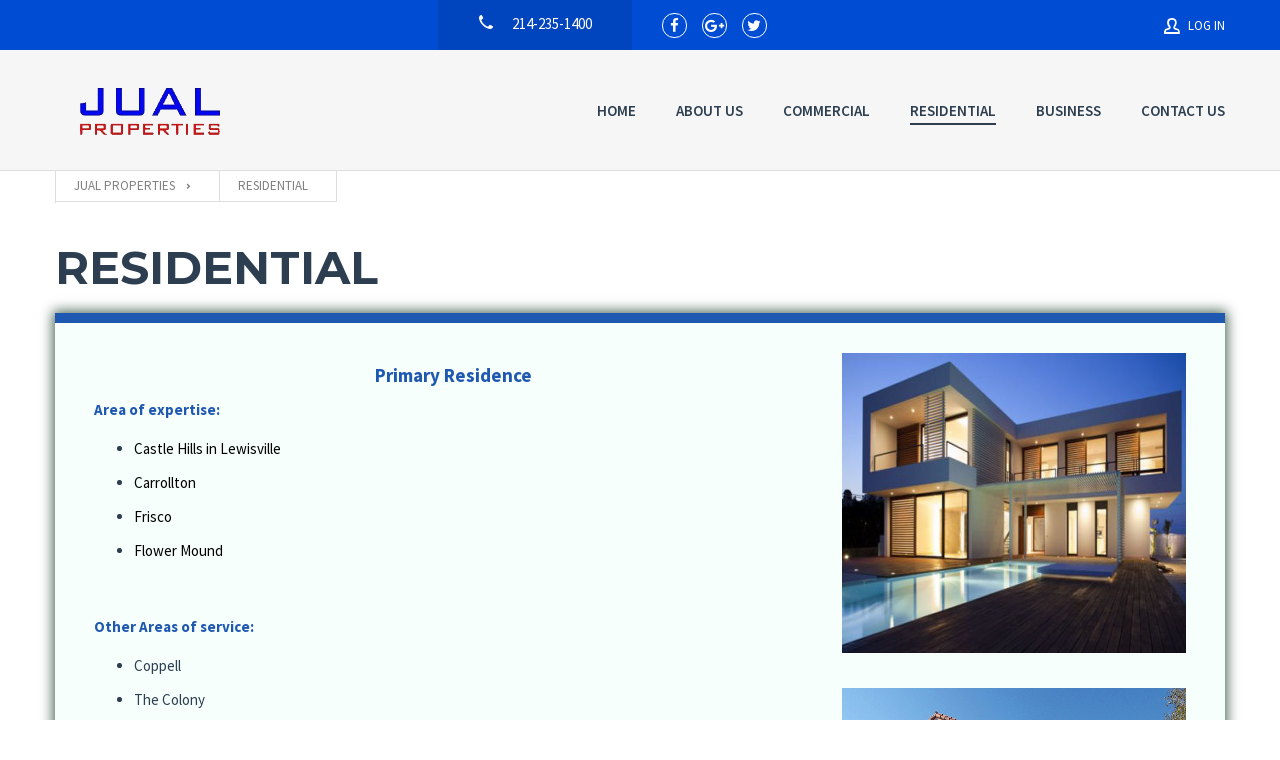

--- FILE ---
content_type: text/html; charset=UTF-8
request_url: http://www.jualproperties.com/residential/
body_size: 9339
content:
<!doctype html>
<html class="no-js" lang="en">
<head>
  <meta charset="UTF-8"/>
  <meta name="description" content="Jual Properties">
  <!--[if IE]>
  <meta http-equiv="X-UA-Compatible" content="IE=9,chrome=1">
  <![endif]-->
  <meta name="viewport" content="width=device-width, initial-scale=1, user-scalable=0">
  <meta name="format-detection" content="telephone=no">
      <link rel="pingback" href="http://www.jualproperties.com/xmlrpc.php"/>
    <style id="kirki-css-vars">:root{}</style><title>Residential &#8211; Jual Properties</title>
<link rel='dns-prefetch' href='//fonts.googleapis.com' />
<link rel='dns-prefetch' href='//s.w.org' />
<link rel="alternate" type="application/rss+xml" title="Jual Properties &raquo; Feed" href="http://www.jualproperties.com/feed/" />
<link rel="alternate" type="application/rss+xml" title="Jual Properties &raquo; Comments Feed" href="http://www.jualproperties.com/comments/feed/" />
		<script type="text/javascript">
			window._wpemojiSettings = {"baseUrl":"https:\/\/s.w.org\/images\/core\/emoji\/11\/72x72\/","ext":".png","svgUrl":"https:\/\/s.w.org\/images\/core\/emoji\/11\/svg\/","svgExt":".svg","source":{"concatemoji":"http:\/\/www.jualproperties.com\/wp-includes\/js\/wp-emoji-release.min.js?ver=4.9.22"}};
			!function(e,a,t){var n,r,o,i=a.createElement("canvas"),p=i.getContext&&i.getContext("2d");function s(e,t){var a=String.fromCharCode;p.clearRect(0,0,i.width,i.height),p.fillText(a.apply(this,e),0,0);e=i.toDataURL();return p.clearRect(0,0,i.width,i.height),p.fillText(a.apply(this,t),0,0),e===i.toDataURL()}function c(e){var t=a.createElement("script");t.src=e,t.defer=t.type="text/javascript",a.getElementsByTagName("head")[0].appendChild(t)}for(o=Array("flag","emoji"),t.supports={everything:!0,everythingExceptFlag:!0},r=0;r<o.length;r++)t.supports[o[r]]=function(e){if(!p||!p.fillText)return!1;switch(p.textBaseline="top",p.font="600 32px Arial",e){case"flag":return s([55356,56826,55356,56819],[55356,56826,8203,55356,56819])?!1:!s([55356,57332,56128,56423,56128,56418,56128,56421,56128,56430,56128,56423,56128,56447],[55356,57332,8203,56128,56423,8203,56128,56418,8203,56128,56421,8203,56128,56430,8203,56128,56423,8203,56128,56447]);case"emoji":return!s([55358,56760,9792,65039],[55358,56760,8203,9792,65039])}return!1}(o[r]),t.supports.everything=t.supports.everything&&t.supports[o[r]],"flag"!==o[r]&&(t.supports.everythingExceptFlag=t.supports.everythingExceptFlag&&t.supports[o[r]]);t.supports.everythingExceptFlag=t.supports.everythingExceptFlag&&!t.supports.flag,t.DOMReady=!1,t.readyCallback=function(){t.DOMReady=!0},t.supports.everything||(n=function(){t.readyCallback()},a.addEventListener?(a.addEventListener("DOMContentLoaded",n,!1),e.addEventListener("load",n,!1)):(e.attachEvent("onload",n),a.attachEvent("onreadystatechange",function(){"complete"===a.readyState&&t.readyCallback()})),(n=t.source||{}).concatemoji?c(n.concatemoji):n.wpemoji&&n.twemoji&&(c(n.twemoji),c(n.wpemoji)))}(window,document,window._wpemojiSettings);
		</script>
		<style type="text/css">
img.wp-smiley,
img.emoji {
	display: inline !important;
	border: none !important;
	box-shadow: none !important;
	height: 1em !important;
	width: 1em !important;
	margin: 0 .07em !important;
	vertical-align: -0.1em !important;
	background: none !important;
	padding: 0 !important;
}
</style>
<link rel='stylesheet' id='contact-form-7-css'  href='http://www.jualproperties.com/wp-content/plugins/contact-form-7/includes/css/styles.css?ver=5.0.2' type='text/css' media='all' />
<link rel='stylesheet' id='rs-plugin-settings-css'  href='http://www.jualproperties.com/wp-content/plugins/revslider/public/assets/css/settings.css?ver=5.4.1' type='text/css' media='all' />
<style id='rs-plugin-settings-inline-css' type='text/css'>
#rs-demo-id {}
</style>
<link rel='stylesheet' id='wsl-widget-css'  href='http://www.jualproperties.com/wp-content/plugins/wordpress-social-login/assets/css/style.css?ver=4.9.22' type='text/css' media='all' />
<link rel='stylesheet' id='font-awesome-css'  href='http://www.jualproperties.com/wp-content/plugins/js_composer/assets/lib/bower/font-awesome/css/font-awesome.min.css?ver=5.1' type='text/css' media='all' />
<link rel='stylesheet' id='cf47rs-google-fonts-css'  href='//fonts.googleapis.com/css?family=Montserrat%3A400%2C700%7CSource+Sans+Pro%3A200%2C400%2C600%2C700%2C900%2C400italic%2C700italic%26subset%3Dlatin%2Clatin-ext&#038;ver=1.0.0' type='text/css' media='all' />
<link rel='stylesheet' id='cf47rs-vendors-css'  href='http://www.jualproperties.com/wp-content/themes/realtyspace/public/css/vendor.css?ver=1468090296' type='text/css' media='all' />
<link rel='stylesheet' id='cf47rs-standartwp-css'  href='http://www.jualproperties.com/wp-content/themes/realtyspace/public/css/wordpress.css?ver=1468090296' type='text/css' media='all' />
<link rel='stylesheet' id='cf47rs-theme-css'  href='http://www.jualproperties.com/wp-content/themes/realtyspace/public/css/theme-default.css?ver=1468090296' type='text/css' media='all' />
<style id='cf47rs-theme-inline-css' type='text/css'>
h3.banner__subtitle {

    font-size: 30px;

}

h1.banner__title {

    font-size: 70px;

  
}
time.article__time {
    display: none;
}

body{

    background-color: rgba(246, 246, 246, 0) !important;

}

span.footer__copyright {

    display: none !important;

}

.widget__header {

    display: none !important;

}

button:hover {

    background-color: black !important;

}

.navbar__dropdown {

    

    background: rgba(8,70,168,0.9) !important;


}

.site--main .site__main {

    border-top: 10px solid rgba(8,70,168,0.9) !important;

}

.feature__item-title {

    color: #1E73BE !important;

}

strong {

    color: rgba(8,70,168,0.9) !important;

}



.footer .widget--footer.widget_nav_menu > .widget__content > div > ul > li > a:hover {

    text-decoration: underline !important;
}

.footer a {

    color: white !important;

}



.banner__arrow {
display:none;
}
.navbar__brand {
    
    width: 33%;}
.navbar__brand img {
    width: 50%;
}
@media screen and (max-width: 767px)
{
div#bttn1 {
    margin-top: -25px;
    margin-left: -82px;
}
.feature {
    padding-left: 0;
    width: auto;
    float: right !important;
    width: 269px !important;
    margin-right: -43px;
    background-color: #f6f6f6 !important;
}
   li.res1
{margin-left: 184px;} 



}
@media screen and (min-width: 767px){

div#bttn1 {
    margin-top: -45px;
}
}
.banner__arrow {
    display: none;
}

svg.banner__arrow-end.js-arrow-end {
    display: none !important;
}

.banner__arrow-circle {
    display: none;
}
span.banner__btn {
    display: none;
}
.loading--fixed {
    display: none !important;
}

</style>
<link rel='stylesheet' id='js_composer_front-css'  href='http://www.jualproperties.com/wp-content/plugins/js_composer/assets/css/js_composer.min.css?ver=5.1' type='text/css' media='all' />
<link rel='stylesheet' id='bsf-Defaults-css'  href='http://www.jualproperties.com/wp-content/uploads/smile_fonts/Defaults/Defaults.css?ver=4.9.22' type='text/css' media='all' />
<link rel='stylesheet' id='kirki-styles-realtyspace-css'  href='http://www.jualproperties.com/wp-content/plugins/kirki/assets/css/kirki-styles.css?ver=3.0.33' type='text/css' media='all' />
<style id='kirki-styles-realtyspace-inline-css' type='text/css'>
body{background-color:#F6F6F6;font-family:"Source Sans Pro", Helvetica, Arial, sans-serif;font-size:15px;font-weight:400;color:#2c3e50;}.site--main .property,.site--main .site__main{background-color:#F6F6F6;padding-left:0px;padding-right:0px;padding-top:0px;padding-bottom:0px;}.property__title,.site__title,.widget--landing .widget__title{font-family:Montserrat, Helvetica, Arial, sans-serif;font-weight:700;}.widget--landing:not(.widget--feature) .widget__headline{font-family:"Source Sans Pro", Helvetica, Arial, sans-serif;font-size:14px;font-weight:400;text-align:center;text-transform:uppercase;color:#2c3e50;}.header:not(.header--overlay){background-color:#004DD3;}.navbar:not(.navbar--overlay):not(.header-fixed){background-color:#F6F6F6;}.footer{background-color:#222;}.widget--footer .widget__title{font-family:"Source Sans Pro", Helvetica, Arial, sans-serif;font-size:17px;font-weight:600;text-align:inherit;text-transform:uppercase;color:#00bbaa;}.widget--sidebar .widget__content{background-color:#fff;}.widget--sidebar .widget__headline{font-family:"Source Sans Pro", Helvetica, Arial, sans-serif;font-size:15px;font-weight:400;text-align:inherit;text-transform:uppercase;color:#2c3e50;}.hero-unit__page .banner--subpage .banner__title{font-family:"Source Sans Pro", Helvetica, Arial, sans-serif;font-size:100px;font-weight:bold;color:#ffffff;}.hero-unit__page .banner--subpage .banner__subtitle{font-family:"Source Sans Pro", Helvetica, Arial, sans-serif;font-size:24px;font-weight:bold;color:#ffffff;}.hero-unit__post_archive .banner--subpage .banner__title{font-family:"Source Sans Pro", Helvetica, Arial, sans-serif;font-size:100px;font-weight:bold;color:#ffffff;}.hero-unit__post_archive .banner--subpage .banner__subtitle{font-family:"Source Sans Pro", Helvetica, Arial, sans-serif;font-size:24px;font-weight:bold;color:#ffffff;}.hero-unit__post .banner--subpage .banner__title{font-family:"Source Sans Pro", Helvetica, Arial, sans-serif;font-size:100px;font-weight:bold;color:#ffffff;}.hero-unit__post .banner--subpage .banner__subtitle{font-family:"Source Sans Pro", Helvetica, Arial, sans-serif;font-size:24px;font-weight:bold;color:#ffffff;}.hero-unit__testimonial_archive .banner--subpage .banner__title{font-family:"Source Sans Pro", Helvetica, Arial, sans-serif;font-size:100px;font-weight:bold;color:#ffffff;}.hero-unit__testimonial_archive .banner--subpage .banner__subtitle{font-family:"Source Sans Pro", Helvetica, Arial, sans-serif;font-size:24px;font-weight:bold;color:#ffffff;}.hero-unit__testimonial_post .banner--subpage .banner__title{font-family:"Source Sans Pro", Helvetica, Arial, sans-serif;font-size:100px;font-weight:bold;color:#ffffff;}.hero-unit__testimonial_post .banner--subpage .banner__subtitle{font-family:"Source Sans Pro", Helvetica, Arial, sans-serif;font-size:24px;font-weight:bold;color:#ffffff;}.hero-unit__property_archive .banner--subpage .banner__title{font-family:"Source Sans Pro", Helvetica, Arial, sans-serif;font-size:100px;font-weight:bold;color:#ffffff;}.hero-unit__property_archive .banner--subpage .banner__subtitle{font-family:"Source Sans Pro", Helvetica, Arial, sans-serif;font-size:24px;font-weight:bold;color:#ffffff;}.hero-unit__property_post .banner--subpage .banner__title{font-family:"Source Sans Pro", Helvetica, Arial, sans-serif;font-size:100px;font-weight:bold;color:#ffffff;}.hero-unit__property_post .banner--subpage .banner__subtitle{font-family:"Source Sans Pro", Helvetica, Arial, sans-serif;font-size:24px;font-weight:bold;color:#ffffff;}.hero-unit__faq_archive .banner--subpage .banner__title{font-family:"Source Sans Pro", Helvetica, Arial, sans-serif;font-size:100px;font-weight:bold;color:#ffffff;}.hero-unit__faq_archive .banner--subpage .banner__subtitle{font-family:"Source Sans Pro", Helvetica, Arial, sans-serif;font-size:24px;font-weight:bold;color:#ffffff;}.hero-unit__faq .banner--subpage .banner__title{font-family:"Source Sans Pro", Helvetica, Arial, sans-serif;font-size:100px;font-weight:bold;color:#ffffff;}.hero-unit__faq .banner--subpage .banner__subtitle{font-family:"Source Sans Pro", Helvetica, Arial, sans-serif;font-size:24px;font-weight:bold;color:#ffffff;}.hero-unit__agent_archive .banner--subpage .banner__title{font-family:"Source Sans Pro", Helvetica, Arial, sans-serif;font-size:100px;font-weight:bold;color:#ffffff;}.hero-unit__agent_archive .banner--subpage .banner__subtitle{font-family:"Source Sans Pro", Helvetica, Arial, sans-serif;font-size:24px;font-weight:bold;color:#ffffff;}.hero-unit__agent_post .banner--subpage .banner__title{font-family:"Source Sans Pro", Helvetica, Arial, sans-serif;font-size:100px;font-weight:bold;color:#ffffff;}.hero-unit__agent_post .banner--subpage .banner__subtitle{font-family:"Source Sans Pro", Helvetica, Arial, sans-serif;font-size:24px;font-weight:bold;color:#ffffff;}.feature,.widget--cz.widget--feature{background-color:#FFFFFF;}.widget--cz.widget--feature .widget__title{color:#0ba;}.widget--cz.widget--achievement{background-image:url("http://www.jualproperties.com/wp-content/themes/realtyspace/public/img/bg-achievement.jpg");}.widget--cz .gosubmit{background-image:url("http://www.jualproperties.com/wp-content/themes/realtyspace/public/img/bg-gosubmit.jpg");background-color:#FFF;}@media (max-width: 767px){.site-wrap{background-color:#F6F6F6;}}@media (min-width: 1200px){.widget--landing:not(.widget--feature) .widget__title{font-size:46px;text-align:center;text-transform:uppercase;color:#2c3e50;}.footer .footer__wrap{padding-bottom:0px;}.widget--sidebar .widget__title{font-family:Montserrat, Helvetica, Arial, sans-serif;font-size:34px;font-weight:700;text-align:inherit;text-transform:uppercase;color:#2c3e50;}.widget--cz.widget--feature{background-image:url("http://www.jualproperties.com/wp-content/themes/realtyspace/public/img/bg-feature.jpg");}}
</style>
<script type='text/javascript' src='http://www.jualproperties.com/wp-includes/js/jquery/jquery.js?ver=1.12.4'></script>
<script type='text/javascript' src='http://www.jualproperties.com/wp-includes/js/jquery/jquery-migrate.min.js?ver=1.4.1'></script>
<script type='text/javascript' src='http://www.jualproperties.com/wp-content/plugins/revslider/public/assets/js/jquery.themepunch.tools.min.js?ver=5.4.1'></script>
<script type='text/javascript' src='http://www.jualproperties.com/wp-content/plugins/revslider/public/assets/js/jquery.themepunch.revolution.min.js?ver=5.4.1'></script>
<link rel='https://api.w.org/' href='http://www.jualproperties.com/wp-json/' />
<link rel="EditURI" type="application/rsd+xml" title="RSD" href="http://www.jualproperties.com/xmlrpc.php?rsd" />
<link rel="wlwmanifest" type="application/wlwmanifest+xml" href="http://www.jualproperties.com/wp-includes/wlwmanifest.xml" /> 
<meta name="generator" content="WordPress 4.9.22" />
<link rel="canonical" href="http://www.jualproperties.com/residential/" />
<link rel='shortlink' href='http://www.jualproperties.com/?p=723' />
<link rel="alternate" type="application/json+oembed" href="http://www.jualproperties.com/wp-json/oembed/1.0/embed?url=http%3A%2F%2Fwww.jualproperties.com%2Fresidential%2F" />
<link rel="alternate" type="text/xml+oembed" href="http://www.jualproperties.com/wp-json/oembed/1.0/embed?url=http%3A%2F%2Fwww.jualproperties.com%2Fresidential%2F&#038;format=xml" />
<meta name="generator" content="Powered by Visual Composer - drag and drop page builder for WordPress."/>
<!--[if lte IE 9]><link rel="stylesheet" type="text/css" href="http://www.jualproperties.com/wp-content/plugins/js_composer/assets/css/vc_lte_ie9.min.css" media="screen"><![endif]--><meta property="og:type" content="website">
<meta property="og:title" content="Residential">
<meta property="og:url" content="http://www.jualproperties.com/residential/">

<meta name="twitter:card" content="summary">
<meta name="twitter:title" content="Residential">
<meta name="generator" content="Powered by Slider Revolution 5.4.1 - responsive, Mobile-Friendly Slider Plugin for WordPress with comfortable drag and drop interface." />
<style type="text/css" data-type="vc_custom-css">



.article__footer {
    display: none;
}
.sidebar {
    display: none;
}
.site.site--main {
     
    width: 100%;
}
div#comments {
   display: none !important;
}

.site--main .property, .site--main .site__main{
    
    background-color: #ffffff !important;
}
.site--main .site__main {
    border-top: 10px solid #00bbaa;
}
.site--main .site__main {
    border-top: 1px solid #27bfb9;
    background-color: rgba(127, 255, 212, 0.07) !important;
    box-shadow: 0px 0px 12px 2px #4a6555;
        margin-top: 20px;
        padding: 0px 39px 0px 39px;
}
.site--main .site__main {
    border-top: 10px solid #00bbaa;
}
.wpb_single_image img {
    height: 300px !important;}</style><noscript><style type="text/css"> .wpb_animate_when_almost_visible { opacity: 1; }</style></noscript>
  <link rel="alternate" type="application/rss+xml" title="Jual Properties" href="http://www.jualproperties.com/feed/">
</head>
<body class="
page-template-default page page-id-723 wpb-js-composer js-comp-ver-5.1 vc_responsive
non-boxed



menu-default slider-default hover-default
" data-controller="">

<div class="box js-box">
  <header class="
header


header--brand
">
  <div class="container">
    <div class="header__row">
      <a href="http://www.jualproperties.com" class="header__logo">
                  <img src="http://new.jualproperties.com/wp-content/uploads/2017/03/imageedit_5_8557463943.png">
              </a>
      <div class="header__settings">
        
        
              </div>
              <div class="header__contacts  header__contacts--social ">
          <a href="tel:214-235-1400" class="header__phone">
            <svg class="header__phone-icon">
              <use xlink:href="#icon-phone"></use>
            </svg>
            <span class="header__span">214-235-1400</span>
          </a>
        </div>
                    <div class="header__social  header__social--contacts ">
          <div class="social social--header social--circles">
                          <a href="https://web.facebook.com/Jual-Properties-Inc-402827680080125/" class="social__item" title="">
                      <i class="fa fa-facebook "></i>
  
              </a>
                          <a href="http://google.com" class="social__item" title="">
                      <i class="fa fa-google-plus "></i>
  
              </a>
                          <a href="http://twitter.com" class="social__item" title="">
                      <i class="fa fa-twitter "></i>
  
              </a>
                      </div>
        </div>
            <!-- end of block .header__contacts-->
              <div class="auth auth--header">
  <ul class="auth__nav">
          <li class="dropdown auth__nav-item">
        <button data-toggle="dropdown" type="button" class="dropdown-toggle js-auth-nav-btn auth__nav-btn">
          <svg class="auth__icon-user">
            <use xlink:href="#icon-user"></use>
          </svg>
          <span class="header__span">Log in </span>
        </button>
        <div class="dropdown__menu auth__dropdown--login">
          <!-- BEGIN AUTH LOGIN-->
          <h5 class="auth__title">Login in your account</h5>
          <form action="http://www.jualproperties.com/wp-login.php" class="form form--auth js-login-form">
            <div class="row">
              <div class="form-group">
                <label for="login-username-dropdown" class="control-label">Username</label>
                <input type="text" name="log" id="login-username-dropdown" required class="form-control">
              </div>
              <div class="form-group">
                <label for="login-password-dropdown" class="control-label">Password</label>
                <input type="password" name="pwd" id="login-password-dropdown" required class="form-control">
              </div>
            </div>
            
<!--
	wsl_render_auth_widget
	WordPress Social Login 2.3.3.
	http://wordpress.org/plugins/wordpress-social-login/
-->

<style type="text/css">
.wp-social-login-connect-with{}.wp-social-login-provider-list{}.wp-social-login-provider-list a{}.wp-social-login-provider-list img{}.wsl_connect_with_provider{}</style>

<div class="wp-social-login-widget">

	<div class="wp-social-login-connect-with">Connect with:</div>

	<div class="wp-social-login-provider-list">

		<a rel="nofollow" href="http://www.jualproperties.com/wp-login.php?action=wordpress_social_authenticate&#038;mode=login&#038;provider=Facebook&#038;redirect_to=http%3A%2F%2Fwww.jualproperties.com%2Fresidential%2F" title="Connect with Facebook" class="wp-social-login-provider wp-social-login-provider-facebook" data-provider="Facebook">
			<img alt="Facebook" title="Connect with Facebook" src="http://www.jualproperties.com/wp-content/plugins/wordpress-social-login/assets/img/32x32/wpzoom//facebook.png" />
		</a>

		<a rel="nofollow" href="http://www.jualproperties.com/wp-login.php?action=wordpress_social_authenticate&#038;mode=login&#038;provider=Google&#038;redirect_to=http%3A%2F%2Fwww.jualproperties.com%2Fresidential%2F" title="Connect with Google" class="wp-social-login-provider wp-social-login-provider-google" data-provider="Google">
			<img alt="Google" title="Connect with Google" src="http://www.jualproperties.com/wp-content/plugins/wordpress-social-login/assets/img/32x32/wpzoom//google.png" />
		</a>

		<a rel="nofollow" href="http://www.jualproperties.com/wp-login.php?action=wordpress_social_authenticate&#038;mode=login&#038;provider=Twitter&#038;redirect_to=http%3A%2F%2Fwww.jualproperties.com%2Fresidential%2F" title="Connect with Twitter" class="wp-social-login-provider wp-social-login-provider-twitter" data-provider="Twitter">
			<img alt="Twitter" title="Connect with Twitter" src="http://www.jualproperties.com/wp-content/plugins/wordpress-social-login/assets/img/32x32/wpzoom//twitter.png" />
		</a>

	</div>

	<div class="wp-social-login-widget-clearing"></div>

</div>

<!-- wsl_render_auth_widget -->

            <div class="row">
              <div class="form__options form__options--forgot">
                <a href="http://www.jualproperties.com/wp-login.php?action=lostpassword" class="auth__forgot">Forgot password?</a>
              </div>
              <button type="submit" class="form__submit">Sign in</button>
            </div>
                        <span class="form__remember">
                            <input id="remember-in-dropdown" name="rememberme" type="checkbox" class="in-checkbox" value="forever">
                            <label for="remember-in-dropdown" class="in-label">Remember me</label>
                        </span>
                        <input type="hidden"  name="_wpnonce" value="251c7f487e" /><input type="hidden" name="_wp_http_referer" value="/residential/" />
          </form>
          <!-- end of block .auth__form-->
          <!-- END AUTH LOGIN-->
        </div>
      </li>
      
      </ul>
  <!-- end of block .auth header-->
</div>            <button type="button" class="header__navbar-toggle js-navbar-toggle">
        <svg class="header__navbar-show">
          <use xlink:href="#icon-menu"></use>
        </svg>
        <svg class="header__navbar-hide">
          <use xlink:href="#icon-menu-close"></use>
        </svg>
      </button>
      <!-- end of block .header__navbar-toggle-->
    </div>
  </div>
</header>
<!-- END HEADER-->
<!-- BEGIN NAVBAR-->
<div id="header-nav-offset"></div>
<nav id="header-nav" class="
navbar navbar--header
 ">
  <div class="container">
    <div class="navbar__row js-navbar-row"><a href="http://www.jualproperties.com" class="navbar__brand">
                  <img src="http://new.jualproperties.com/wp-content/uploads/2017/03/imageedit_5_8557463943.png" class="navbar__brand-logo">
              </a>
              <div id="navbar-collapse-1" class="navbar__wrap"><ul id="menu-main-menu" class="navbar__nav"><li id="menu-item-848" class="menu-item menu-item-type-post_type menu-item-object-page menu-item-home navbar__item menu-item-848"><a href="http://www.jualproperties.com/" class="navbar__link">Home</a></li>
<li id="menu-item-844" class="menu-item menu-item-type-post_type menu-item-object-page navbar__item menu-item-844"><a href="http://www.jualproperties.com/657-2/" class="navbar__link">About Us</a></li>
<li id="menu-item-891" class="menu-item menu-item-type-post_type menu-item-object-page menu-item-has-children js-dropdown navbar__item menu-item-891"><a href="http://www.jualproperties.com/investment/" class="navbar__link">Commercial<svg class="navbar__arrow">
                      <use xmlns:xlink="http://www.w3.org/1999/xlink" xlink:href="#icon-arrow-right"></use>
                    </svg></a>

        <div role="menu" class="js-dropdown-menu navbar__dropdown">
    <button class="navbar__back js-navbar-submenu-back">
        <svg class="navbar__arrow">
            <use xmlns:xlink="http://www.w3.org/1999/xlink" xlink:href="#icon-arrow-left"></use>
        </svg>Back
    </button>
    <div class="navbar__submenu">
        <ul class="navbar__subnav">
            
	<li id="menu-item-842" class="menu-item menu-item-type-post_type menu-item-object-page navbar__subitem menu-item-842"><a href="http://www.jualproperties.com/investment/" class="navbar__sublink">Investment</a></li>
	<li id="menu-item-841" class="menu-item menu-item-type-post_type menu-item-object-page navbar__subitem menu-item-841"><a href="http://www.jualproperties.com/property-management/" class="navbar__sublink">Property Management</a></li>
	<li id="menu-item-840" class="menu-item menu-item-type-post_type menu-item-object-page navbar__subitem menu-item-840"><a href="http://www.jualproperties.com/leasing/" class="navbar__sublink">Leasing</a></li>
	<li id="menu-item-839" class="menu-item menu-item-type-post_type menu-item-object-page navbar__subitem menu-item-839"><a href="http://www.jualproperties.com/construction-development/" class="navbar__sublink">Construction / Development</a></li>
</ul></div></div>
</li>
<li id="menu-item-837" class="menu-item menu-item-type-post_type menu-item-object-page current-menu-ancestor current-menu-parent current_page_parent current_page_ancestor menu-item-has-children js-dropdown navbar__item active menu-item-837"><a href="http://www.jualproperties.com/investment-homes/" class="navbar__link">Residential<svg class="navbar__arrow">
                      <use xmlns:xlink="http://www.w3.org/1999/xlink" xlink:href="#icon-arrow-right"></use>
                    </svg></a>

        <div role="menu" class="js-dropdown-menu navbar__dropdown">
    <button class="navbar__back js-navbar-submenu-back">
        <svg class="navbar__arrow">
            <use xmlns:xlink="http://www.w3.org/1999/xlink" xlink:href="#icon-arrow-left"></use>
        </svg>Back
    </button>
    <div class="navbar__submenu">
        <ul class="navbar__subnav">
            
	<li id="menu-item-900" class="menu-item menu-item-type-post_type menu-item-object-page navbar__subitem menu-item-900"><a href="http://www.jualproperties.com/investment-homes/" class="navbar__sublink">Investment Homes</a></li>
	<li id="menu-item-863" class="menu-item menu-item-type-post_type menu-item-object-page current-menu-item page_item page-item-723 current_page_item navbar__subitem active menu-item-863"><a href="http://www.jualproperties.com/residential/" class="navbar__sublink">Primary Residence</a></li>
</ul></div></div>
</li>
<li id="menu-item-843" class="menu-item menu-item-type-post_type menu-item-object-page navbar__item menu-item-843"><a href="http://www.jualproperties.com/business/" class="navbar__link">Business</a></li>
<li id="menu-item-847" class="menu-item menu-item-type-post_type menu-item-object-page navbar__item menu-item-847"><a href="http://www.jualproperties.com/contact/" class="navbar__link">Contact Us</a></li>
</ul></div>
          </div>
  </div>
</nav>  <div class="site-wrap js-site-wrap">
          <nav class="breadcrumbs">
        <div class="container">
          <ul class="breadcrumbs__list">
            <li class="home"><span property="itemListElement" typeof="ListItem"><a property="item" typeof="WebPage" title="Go to Jual Properties." href="http://www.jualproperties.com" class="bcn-type-home"><span property="name">Jual Properties</span></a><meta property="position" content="1"></span></li>
<li class="post post-page current-item"><span property="itemListElement" typeof="ListItem"><span property="name">Residential</span><meta property="position" content="2"></span></li>

          </ul>
        </div>
      </nav>
                              <div class="center">
        <div class="container">
                      <div class="row">
                <div class="site site--main">
      <header class="site__header">
          <h1 class="site__title ">Residential</h1>
          </header>
      <div class="site__panel "></div>
  
    <div class="site__main">
      <div class="widget ">
        <div class="widget__content">
          <article class="article article--details article--page">
            <div class="article__body">
                                          <div class="vc_row wpb_row vc_row-fluid"><div class="wpb_column vc_column_container vc_col-sm-12"><div class="vc_column-inner "><div class="wpb_wrapper"><div class="vc_row wpb_row vc_inner vc_row-fluid"><div class="wpb_column vc_column_container vc_col-sm-8"><div class="vc_column-inner "><div class="wpb_wrapper">
	<div class="wpb_text_column wpb_content_element " >
		<div class="wpb_wrapper">
			<h4 style="text-align: center;"><span style="color: #000000;"><strong>Primary Residence</strong></span></h4>
<p><span style="color: #000000;"><strong>Area of expertise: </strong></span></p>
<ul>
<li><span style="color: #000000;">Castle Hills in Lewisville</span></li>
<li><span style="color: #000000;">Carrollton</span></li>
<li><span style="color: #000000;">Frisco</span></li>
<li><span style="color: #000000;">Flower Mound</span></li>
</ul>
<p>&nbsp;</p>
<p><span style="color: #000000;"><strong>Other Areas of service: </strong></span></p>
<ul>
<li>Coppell</li>
<li>The Colony</li>
<li>Plano</li>
<li>Richardson</li>
<li>Lewisville</li>
<li>McKinney</li>
<li>Allen</li>
<li>Lantana</li>
<li>Canyon Falls</li>
</ul>
<p>&nbsp;</p>
<p><strong>Other Areas of Expertise: </strong></p>
<ul>
<li><span style="color: #000000;">Lender Recommendations</span></li>
<li><span style="color: #000000;">Market Research</span></li>
<li><span style="color: #000000;">Expert Negotiations</span></li>
</ul>

		</div>
	</div>
</div></div></div><div class="wpb_column vc_column_container vc_col-sm-4"><div class="vc_column-inner "><div class="wpb_wrapper">
	<div  class="wpb_single_image wpb_content_element vc_align_left">
		
		<figure class="wpb_wrapper vc_figure">
			<div class="vc_single_image-wrapper   vc_box_border_grey"><img class="vc_single_image-img " src="http://www.jualproperties.com/wp-content/uploads/2017/03/Dream-Home-Plans-500x300.jpg" width="500" height="300" alt="Dream-Home-Plans" title="Dream-Home-Plans" /></div>
		</figure>
	</div>

	<div  class="wpb_single_image wpb_content_element vc_align_left">
		
		<figure class="wpb_wrapper vc_figure">
			<div class="vc_single_image-wrapper   vc_box_border_grey"><img class="vc_single_image-img" width="500" height="300"  src="http://new.jualproperties.com/wp-content/uploads/2016/04/08.jpg" /></div>
		</figure>
	</div>
</div></div></div></div></div></div></div></div>

            </div>
                          <div class="article__footer">
                <div class="social social--article">
                  <span>Share this post</span>
                                            <a href="https://www.facebook.com/sharer/sharer.php?display=popup&amp;redirect_uri=http%3A%2F%2Fwww.facebook.com&amp;u=http%3A%2F%2Fwww.jualproperties.com%2Fresidential%2F&amp;t=Residential" target="_blank" class="social__item">
            <i class="fa fa-facebook "></i>
  
    </a>
      <a href="https://twitter.com/intent/tweet?text=Residential&amp;url=http%3A%2F%2Fwww.jualproperties.com%2Fresidential%2F" target="_blank" class="social__item">
            <i class="fa fa-twitter "></i>
  
    </a>
  
                </div>
              </div>
            
          </article>
          
<div class="comment" id="comments">
  <h3 class="comment__headline">Comments (0)</h3>
  <div class="comment__wrap">
    <ul class="comment__list">
      
    </ul>
    <div class="comment__footer">
      
              <div class="no-items">
          <div class="no-items__icon no-items__icon--svg">
            <svg>
              <use xmlns:xlink="http://www.w3.org/1999/xlink" xlink:href="#icon-noitems"></use>
            </svg>
          </div>
          <span class="no-items__title">Comments are closed</span>
        </div>
            
    </div>
  </div>
</div>

        </div>
      </div>
    </div>
    <!-- END LISTING-->
  </div>
                              <div class="sidebar">
                                      
<section id="widget_search" class="widget js-widget widget--sidebar widget_search"><header class="widget__header"><h3 class="widget__title">Search</h3></header><div class="widget__content"><form role="search" method="get" class="search-form" action="http://www.jualproperties.com/">
				<label>
					<span class="screen-reader-text">Search for:</span>
					<input type="search" class="search-field" placeholder="Search &hellip;" value="" name="s" />
				</label>
				<input type="submit" class="search-submit" value="Search" />
			</form></div></section>
<section id="widget_archive" class="widget js-widget widget--sidebar widget_archive"><header class="widget__header"><h3 class="widget__title">Archives</h3></header><div class="widget__content">		<ul>
			<li><a href='http://www.jualproperties.com/2017/03/'>March 2017</a></li>
	<li><a href='http://www.jualproperties.com/2016/04/'>April 2016</a></li>
		</ul>
		</div></section>
<section id="widget_calendar" class="widget js-widget widget--sidebar widget_calendar"><header class="widget__header"><h3 class="widget__title">Calendar</h3></header><div class="widget__content"><div id="calendar_wrap" class="calendar_wrap"><table id="wp-calendar">
	<caption>January 2026</caption>
	<thead>
	<tr>
		<th scope="col" title="Monday">M</th>
		<th scope="col" title="Tuesday">T</th>
		<th scope="col" title="Wednesday">W</th>
		<th scope="col" title="Thursday">T</th>
		<th scope="col" title="Friday">F</th>
		<th scope="col" title="Saturday">S</th>
		<th scope="col" title="Sunday">S</th>
	</tr>
	</thead>

	<tfoot>
	<tr>
		<td colspan="3" id="prev"><a href="http://www.jualproperties.com/2017/03/">&laquo; Mar</a></td>
		<td class="pad">&nbsp;</td>
		<td colspan="3" id="next" class="pad">&nbsp;</td>
	</tr>
	</tfoot>

	<tbody>
	<tr>
		<td colspan="3" class="pad">&nbsp;</td><td>1</td><td>2</td><td>3</td><td>4</td>
	</tr>
	<tr>
		<td>5</td><td>6</td><td>7</td><td>8</td><td>9</td><td>10</td><td>11</td>
	</tr>
	<tr>
		<td>12</td><td>13</td><td>14</td><td>15</td><td>16</td><td>17</td><td>18</td>
	</tr>
	<tr>
		<td>19</td><td id="today">20</td><td>21</td><td>22</td><td>23</td><td>24</td><td>25</td>
	</tr>
	<tr>
		<td>26</td><td>27</td><td>28</td><td>29</td><td>30</td><td>31</td>
		<td class="pad" colspan="1">&nbsp;</td>
	</tr>
	</tbody>
	</table></div></div></section>
<section id="widget_categories" class="widget js-widget widget--sidebar widget_categories"><header class="widget__header"><h3 class="widget__title">Categories</h3></header><div class="widget__content">		<ul>
	<li class="cat-item cat-item-4"><a href="http://www.jualproperties.com/category/news/" >news</a>
</li>
	<li class="cat-item cat-item-5"><a href="http://www.jualproperties.com/category/roundup/" >Roundup</a>
</li>
	<li class="cat-item cat-item-1"><a href="http://www.jualproperties.com/category/uncategorized/" >Uncategorized</a>
</li>
	<li class="cat-item cat-item-8"><a href="http://www.jualproperties.com/category/video/" >video</a>
</li>
		</ul>
</div></section>
		<section id="widget_recent_entries" class="widget js-widget widget--sidebar widget_recent_entries">		<header class="widget__header"><h3 class="widget__title">Recent Posts</h3></header><div class="widget__content">		<ul>
											<li>
					<a href="http://www.jualproperties.com/hello-world-2/">Blog Post Title</a>
									</li>
											<li>
					<a href="http://www.jualproperties.com/video-tour/">Video tour</a>
									</li>
											<li>
					<a href="http://www.jualproperties.com/real-estate-roundup/">Real Estate Roundup!</a>
									</li>
											<li>
					<a href="http://www.jualproperties.com/another-post/">We&#8217;re ready for the TRID rules!</a>
									</li>
											<li>
					<a href="http://www.jualproperties.com/hello-world-2-2/">Real Estate Roundup</a>
									</li>
					</ul>
		</div></section>
                                  </div>
                <div class="clearfix"></div>
                                        </div>
                  </div>
      </div>
        <footer class="footer">
  <div class="container">
    <div class="footer__wrap">
      <div class="footer__col footer__col--first">
        <div id="text-2" class="widget js-widget widget--footer widget_text"><div class="widget__header"><h4 class="widget__title">Text</h4></div><div class="widget__content">			<div class="textwidget">
<p style="color : white; ">© 2017 Jual Properties. All rights reserved.</p></div>
		</div></div>
      </div>
      <div class="footer__col footer__col--second">
        <div id="text-3" class="widget js-widget widget--footer widget_text"><div class="widget__header"><h4 class="widget__title">Text</h4></div><div class="widget__content">			<div class="textwidget"><div class="mainft" style="    margin-left: -185px;
    margin-top: 10px;"><div id=bttn>
<li class="res1" style=" height: 47px;
    width: 280px;
    
    border: 0px;"><a target="_blank " style="color:white;text-decoration: none;" href="http://new.jualproperties.com/wp-content/uploads/2017/04/Consumer_Protection_Notice_1115_ts50003-1.pdf">Consumer Protection Notice</a></li>
</div>
<div id=bttn1 style=" ">
<li class="res2" style=" 
    width: 400px;
    margin-left: 266px;
    border: 0px;"><a target="_blank "style="color:white; text-decoration: none;;"  href="http://new.jualproperties.com/wp-content/uploads/2017/03/Information_About_Brokerage_Services_SellerLandlord__11215_ts41746-1.pdf">Information About Brokerage Services<p style="
    margin-left: 96px;color: white;
"> Seller Landlord</p></a></li>
</div></div></div>
		</div></div>
      </div>
      <div class="footer__col footer__col--third">
        <div id="text-4" class="widget js-widget widget--footer widget_text"><div class="widget__header"><h4 class="widget__title">Text</h4></div><div class="widget__content">			<div class="textwidget"><div class="pp" >
<li><a target="_blank "style="color:white;"href="http://new.jualproperties.com/privacy-policy/">Privacy Policy</a>
</div></li>
</div>
		</div></div>
      </div>
      <div class="clearfix"></div>
    </div>
    <span class="footer__copyright"> &copy; 2026 Jual Properties. All rights reserved.</span>
  </div>
</footer>
  </div>
</div>
  <button type="button" class="scrollup js-scrollup"></button>
<script type='text/javascript'>
/* <![CDATA[ */
var wpcf7 = {"apiSettings":{"root":"http:\/\/www.jualproperties.com\/wp-json\/contact-form-7\/v1","namespace":"contact-form-7\/v1"},"recaptcha":{"messages":{"empty":"Please verify that you are not a robot."}}};
/* ]]> */
</script>
<script type='text/javascript' src='http://www.jualproperties.com/wp-content/plugins/contact-form-7/includes/js/scripts.js?ver=5.0.2'></script>
<script type='text/javascript' src='http://www.jualproperties.com/wp-content/themes/realtyspace/public/js/vendor.js?ver=1468090294'></script>
<script type='text/javascript'>
/* <![CDATA[ */
var cf47rsVars = {"var":{"ajaxUrl":"http:\/\/www.jualproperties.com\/wp-admin\/admin-ajax.php","themeUrl":"http:\/\/www.jualproperties.com\/wp-content\/themes\/realtyspace","siteUrl":"http:\/\/www.jualproperties.com","isFallback":true}};
var cf47rsVars = {"option":[],"var":{"enableAuth":false,"isLoggedIn":false,"autocompleteRegion":"worldwide","fixedMenu":true,"isCustomizer":false,"isScrollupEnabled":true,"isRtl":false,"ajaxUrl":"http:\/\/www.jualproperties.com\/wp-admin\/admin-ajax.php","themeUrl":"http:\/\/www.jualproperties.com\/wp-content\/themes\/realtyspace","siteUrl":"http:\/\/www.jualproperties.com","isFallback":false},"activeWidgets":{"text":{"text-2":[],"text-3":[],"text-4":[]}},"messages":[],"i18n":{"numberAbbr":["k","m","b","t"]},"initField":[],"initModules":[],"route":{"register":"http:\/\/www.jualproperties.com\/wp-admin\/admin-ajax.php?action=cf47rs_register&_ajax_nonce=ad1771d268","login":"http:\/\/www.jualproperties.com\/wp-admin\/admin-ajax.php?action=cf47rs_login&_ajax_nonce=536dac8cbc","switchAreaUnit":"http:\/\/www.jualproperties.com\/wp-admin\/admin-ajax.php?action=cf47rs_switch_area_unit&_ajax_nonce=1416f174ee","propertyMapSearch":"http:\/\/www.jualproperties.com\/wp-admin\/admin-ajax.php?action=cf47rs_property_map_search&_ajax_nonce=36a2ed6738"},"template":[]};
/* ]]> */
</script>
<script type='text/javascript' src='http://www.jualproperties.com/wp-content/themes/realtyspace/public/js/app.js?ver=1468090294'></script>
<script type='text/javascript' src='http://www.jualproperties.com/wp-includes/js/wp-embed.min.js?ver=4.9.22'></script>
<script type='text/javascript' src='http://www.jualproperties.com/wp-content/plugins/kirki/modules/webfont-loader/vendor-typekit/webfontloader.js?ver=3.0.28'></script>
<script type='text/javascript'>
WebFont.load({google:{families:['Source Sans Pro:400,600:cyrillic,cyrillic-ext,devanagari,greek,greek-ext,khmer,latin,latin-ext,vietnamese,hebrew,arabic,bengali,gujarati,tamil,telugu,thai', 'Montserrat:700:cyrillic,cyrillic-ext,devanagari,greek,greek-ext,khmer,latin,latin-ext,vietnamese,hebrew,arabic,bengali,gujarati,tamil,telugu,thai']}});
</script>
<script type='text/javascript' src='http://www.jualproperties.com/wp-content/plugins/js_composer/assets/js/dist/js_composer_front.min.js?ver=5.1'></script>

</body>
</html>


--- FILE ---
content_type: text/css
request_url: http://www.jualproperties.com/wp-content/themes/realtyspace/public/css/theme-default.css?ver=1468090296
body_size: 57423
content:
@charset "UTF-8";

/*------------------------------------------------------------------
  * [Master Stylesheet]

  * Project:	RealtySpace
  * Version:	1.1
  * Documantation online http://realtyspace.readthedocs.org/en/latest/index.html
  * Table of contens:
    + Header / .header
    + Site / .site
    + Center / .center
    + Main / .main
    + Authorization / .auth
    + Banner / .banner
    + Breadcrumbs / .breadcrumbs
    + Contacts / .contacts
    + Comment / .comment
    + Dropdown / .dropdown
    + Scroll Up Button / .scrollup
    + Social / .social
    + Region Select / .region-select
    + FAQ / .faq
    + Footer / .footer
    + Listing / .listing
    + Navbar / .navabar
    + Form property / .form-property
    + Property Details / .property
    + Address / .address
    + Article / .article
    + Feature / .feature
    + Form / .form
    + Map / .map
    + Nav / .nav
    + Partners / .partners
    + Pricing / .pricing
    + Properites / .properties
    + Review / .review
    + Search / .search
    + Slider / .slider
    + Subscribe / .subscribe
    + Worker / .worker
    + Article categories / .article-categories
    + Gosubmit / .gosubmit
  * Vendor styles:
    + Colorbox Core / #colorbox
    + Bonsai / .bonsai
    + Leaflet / .leaflet
    + PhotoSwipe / .pswp
    + RangeSlider / .irs
    + Slick-slider / .slick-slider
    + Pnotify / .ui-pnotify

  @mixin =============================================================*/

@-webkit-keyframes bounce {
  0%, 20%, 50%, 80%, 100% {
    -webkit-transform: translateY(0);
    -ms-transform: translateY(0);
    transform: translateY(0);
  }

  40% {
    -webkit-transform: translateY(-30px);
    -ms-transform: translateY(-30px);
    transform: translateY(-30px);
  }

  60% {
    -webkit-transform: translateY(-15px);
    -ms-transform: translateY(-15px);
    transform: translateY(-15px);
  }
}

@keyframes bounce {
  0%, 20%, 50%, 80%, 100% {
    -webkit-transform: translateY(0);
    -ms-transform: translateY(0);
    transform: translateY(0);
  }

  40% {
    -webkit-transform: translateY(-30px);
    -ms-transform: translateY(-30px);
    transform: translateY(-30px);
  }

  60% {
    -webkit-transform: translateY(-15px);
    -ms-transform: translateY(-15px);
    transform: translateY(-15px);
  }
}

@-webkit-keyframes flash {
  0%, 50%, 100% {
    opacity: 1;
  }

  25%, 75% {
    opacity: 0;
  }
}

@keyframes flash {
  0%, 50%, 100% {
    opacity: 1;
  }

  25%, 75% {
    opacity: 0;
  }
}

@-webkit-keyframes jello {
  11.1% {
    -webkit-transform: none;
    -ms-transform: none;
    transform: none;
  }

  22.2% {
    -webkit-transform: skewX(-12.5deg) skewY(-12.5deg);
    -ms-transform: skewX(-12.5deg) skewY(-12.5deg);
    transform: skewX(-12.5deg) skewY(-12.5deg);
  }

  33.3% {
    -webkit-transform: skewX(6.25deg) skewY(6.25deg);
    -ms-transform: skewX(6.25deg) skewY(6.25deg);
    transform: skewX(6.25deg) skewY(6.25deg);
  }

  44.4% {
    -webkit-transform: skewX(-3.125deg) skewY(-3.125deg);
    -ms-transform: skewX(-3.125deg) skewY(-3.125deg);
    transform: skewX(-3.125deg) skewY(-3.125deg);
  }

  55.5% {
    -webkit-transform: skewX(1.5625deg) skewY(1.5625deg);
    -ms-transform: skewX(1.5625deg) skewY(1.5625deg);
    transform: skewX(1.5625deg) skewY(1.5625deg);
  }

  66.6% {
    -webkit-transform: skewX(-0.78125deg) skewY(-0.78125deg);
    -ms-transform: skewX(-0.78125deg) skewY(-0.78125deg);
    transform: skewX(-0.78125deg) skewY(-0.78125deg);
  }

  77.7% {
    -webkit-transform: skewX(0.39062deg) skewY(0.39062deg);
    -ms-transform: skewX(0.39062deg) skewY(0.39062deg);
    transform: skewX(0.39062deg) skewY(0.39062deg);
  }

  88.8% {
    -webkit-transform: skewX(-0.19531deg) skewY(-0.19531deg);
    -ms-transform: skewX(-0.19531deg) skewY(-0.19531deg);
    transform: skewX(-0.19531deg) skewY(-0.19531deg);
  }

  100% {
    -webkit-transform: none;
    -ms-transform: none;
    transform: none;
  }
}

@keyframes jello {
  11.1% {
    -webkit-transform: none;
    -ms-transform: none;
    transform: none;
  }

  22.2% {
    -webkit-transform: skewX(-12.5deg) skewY(-12.5deg);
    -ms-transform: skewX(-12.5deg) skewY(-12.5deg);
    transform: skewX(-12.5deg) skewY(-12.5deg);
  }

  33.3% {
    -webkit-transform: skewX(6.25deg) skewY(6.25deg);
    -ms-transform: skewX(6.25deg) skewY(6.25deg);
    transform: skewX(6.25deg) skewY(6.25deg);
  }

  44.4% {
    -webkit-transform: skewX(-3.125deg) skewY(-3.125deg);
    -ms-transform: skewX(-3.125deg) skewY(-3.125deg);
    transform: skewX(-3.125deg) skewY(-3.125deg);
  }

  55.5% {
    -webkit-transform: skewX(1.5625deg) skewY(1.5625deg);
    -ms-transform: skewX(1.5625deg) skewY(1.5625deg);
    transform: skewX(1.5625deg) skewY(1.5625deg);
  }

  66.6% {
    -webkit-transform: skewX(-0.78125deg) skewY(-0.78125deg);
    -ms-transform: skewX(-0.78125deg) skewY(-0.78125deg);
    transform: skewX(-0.78125deg) skewY(-0.78125deg);
  }

  77.7% {
    -webkit-transform: skewX(0.39062deg) skewY(0.39062deg);
    -ms-transform: skewX(0.39062deg) skewY(0.39062deg);
    transform: skewX(0.39062deg) skewY(0.39062deg);
  }

  88.8% {
    -webkit-transform: skewX(-0.19531deg) skewY(-0.19531deg);
    -ms-transform: skewX(-0.19531deg) skewY(-0.19531deg);
    transform: skewX(-0.19531deg) skewY(-0.19531deg);
  }

  100% {
    -webkit-transform: none;
    -ms-transform: none;
    transform: none;
  }
}

@-webkit-keyframes pulse {
  0% {
    -webkit-transform: scale(1);
    -ms-transform: scale(1);
    transform: scale(1);
  }

  50% {
    -webkit-transform: scale(1.1);
    -ms-transform: scale(1.1);
    transform: scale(1.1);
  }

  100% {
    -webkit-transform: scale(1);
    -ms-transform: scale(1);
    transform: scale(1);
  }
}

@keyframes pulse {
  0% {
    -webkit-transform: scale(1);
    -ms-transform: scale(1);
    transform: scale(1);
  }

  50% {
    -webkit-transform: scale(1.1);
    -ms-transform: scale(1.1);
    transform: scale(1.1);
  }

  100% {
    -webkit-transform: scale(1);
    -ms-transform: scale(1);
    transform: scale(1);
  }
}

@-webkit-keyframes rubberBand {
  0% {
    -webkit-transform: scale3d(1, 1, 1);
    -ms-transform: scale3d(1, 1, 1);
    transform: scale3d(1, 1, 1);
  }

  30% {
    -webkit-transform: scale3d(1.25, 0.75, 1);
    -ms-transform: scale3d(1.25, 0.75, 1);
    transform: scale3d(1.25, 0.75, 1);
  }

  40% {
    -webkit-transform: scale3d(0.75, 1.25, 1);
    -ms-transform: scale3d(0.75, 1.25, 1);
    transform: scale3d(0.75, 1.25, 1);
  }

  50% {
    -webkit-transform: scale3d(1.15, 0.85, 1);
    -ms-transform: scale3d(1.15, 0.85, 1);
    transform: scale3d(1.15, 0.85, 1);
  }

  65% {
    -webkit-transform: scale3d(0.95, 1.05, 1);
    -ms-transform: scale3d(0.95, 1.05, 1);
    transform: scale3d(0.95, 1.05, 1);
  }

  75% {
    -webkit-transform: scale3d(1.05, 0.95, 1);
    -ms-transform: scale3d(1.05, 0.95, 1);
    transform: scale3d(1.05, 0.95, 1);
  }

  100% {
    -webkit-transform: scale3d(1, 1, 1);
    -ms-transform: scale3d(1, 1, 1);
    transform: scale3d(1, 1, 1);
  }
}

@keyframes rubberBand {
  0% {
    -webkit-transform: scale3d(1, 1, 1);
    -ms-transform: scale3d(1, 1, 1);
    transform: scale3d(1, 1, 1);
  }

  30% {
    -webkit-transform: scale3d(1.25, 0.75, 1);
    -ms-transform: scale3d(1.25, 0.75, 1);
    transform: scale3d(1.25, 0.75, 1);
  }

  40% {
    -webkit-transform: scale3d(0.75, 1.25, 1);
    -ms-transform: scale3d(0.75, 1.25, 1);
    transform: scale3d(0.75, 1.25, 1);
  }

  50% {
    -webkit-transform: scale3d(1.15, 0.85, 1);
    -ms-transform: scale3d(1.15, 0.85, 1);
    transform: scale3d(1.15, 0.85, 1);
  }

  65% {
    -webkit-transform: scale3d(0.95, 1.05, 1);
    -ms-transform: scale3d(0.95, 1.05, 1);
    transform: scale3d(0.95, 1.05, 1);
  }

  75% {
    -webkit-transform: scale3d(1.05, 0.95, 1);
    -ms-transform: scale3d(1.05, 0.95, 1);
    transform: scale3d(1.05, 0.95, 1);
  }

  100% {
    -webkit-transform: scale3d(1, 1, 1);
    -ms-transform: scale3d(1, 1, 1);
    transform: scale3d(1, 1, 1);
  }
}

@-webkit-keyframes shake {
  0%, 100% {
    -webkit-transform: translateX(0);
    -ms-transform: translateX(0);
    transform: translateX(0);
  }

  10%, 30%, 50%, 70%, 90% {
    -webkit-transform: translateX(-10px);
    -ms-transform: translateX(-10px);
    transform: translateX(-10px);
  }

  20%, 40%, 60%, 80% {
    -webkit-transform: translateX(10px);
    -ms-transform: translateX(10px);
    transform: translateX(10px);
  }
}

@keyframes shake {
  0%, 100% {
    -webkit-transform: translateX(0);
    -ms-transform: translateX(0);
    transform: translateX(0);
  }

  10%, 30%, 50%, 70%, 90% {
    -webkit-transform: translateX(-10px);
    -ms-transform: translateX(-10px);
    transform: translateX(-10px);
  }

  20%, 40%, 60%, 80% {
    -webkit-transform: translateX(10px);
    -ms-transform: translateX(10px);
    transform: translateX(10px);
  }
}

@-webkit-keyframes swing {
  20%, 40%, 60%, 80%, 100% {
    -webkit-transform-origin: top center;
    -ms-transform-origin: top center;
    transform-origin: top center;
  }

  20% {
    -webkit-transform: rotate(15deg);
    -ms-transform: rotate(15deg);
    transform: rotate(15deg);
  }

  40% {
    -webkit-transform: rotate(-10deg);
    -ms-transform: rotate(-10deg);
    transform: rotate(-10deg);
  }

  60% {
    -webkit-transform: rotate(5deg);
    -ms-transform: rotate(5deg);
    transform: rotate(5deg);
  }

  80% {
    -webkit-transform: rotate(-5deg);
    -ms-transform: rotate(-5deg);
    transform: rotate(-5deg);
  }

  100% {
    -webkit-transform: rotate(0deg);
    -ms-transform: rotate(0deg);
    transform: rotate(0deg);
  }
}

@keyframes swing {
  20%, 40%, 60%, 80%, 100% {
    -webkit-transform-origin: top center;
    -ms-transform-origin: top center;
    transform-origin: top center;
  }

  20% {
    -webkit-transform: rotate(15deg);
    -ms-transform: rotate(15deg);
    transform: rotate(15deg);
  }

  40% {
    -webkit-transform: rotate(-10deg);
    -ms-transform: rotate(-10deg);
    transform: rotate(-10deg);
  }

  60% {
    -webkit-transform: rotate(5deg);
    -ms-transform: rotate(5deg);
    transform: rotate(5deg);
  }

  80% {
    -webkit-transform: rotate(-5deg);
    -ms-transform: rotate(-5deg);
    transform: rotate(-5deg);
  }

  100% {
    -webkit-transform: rotate(0deg);
    -ms-transform: rotate(0deg);
    transform: rotate(0deg);
  }
}

@-webkit-keyframes tada {
  0% {
    -webkit-transform: scale(1);
    -ms-transform: scale(1);
    transform: scale(1);
  }

  10%, 20% {
    -webkit-transform: scale(0.9) rotate(-3deg);
    -ms-transform: scale(0.9) rotate(-3deg);
    transform: scale(0.9) rotate(-3deg);
  }

  30%, 50%, 70%, 90% {
    -webkit-transform: scale(1.1) rotate(3deg);
    -ms-transform: scale(1.1) rotate(3deg);
    transform: scale(1.1) rotate(3deg);
  }

  40%, 60%, 80% {
    -webkit-transform: scale(1.1) rotate(-3deg);
    -ms-transform: scale(1.1) rotate(-3deg);
    transform: scale(1.1) rotate(-3deg);
  }

  100% {
    -webkit-transform: scale(1) rotate(0);
    -ms-transform: scale(1) rotate(0);
    transform: scale(1) rotate(0);
  }
}

@keyframes tada {
  0% {
    -webkit-transform: scale(1);
    -ms-transform: scale(1);
    transform: scale(1);
  }

  10%, 20% {
    -webkit-transform: scale(0.9) rotate(-3deg);
    -ms-transform: scale(0.9) rotate(-3deg);
    transform: scale(0.9) rotate(-3deg);
  }

  30%, 50%, 70%, 90% {
    -webkit-transform: scale(1.1) rotate(3deg);
    -ms-transform: scale(1.1) rotate(3deg);
    transform: scale(1.1) rotate(3deg);
  }

  40%, 60%, 80% {
    -webkit-transform: scale(1.1) rotate(-3deg);
    -ms-transform: scale(1.1) rotate(-3deg);
    transform: scale(1.1) rotate(-3deg);
  }

  100% {
    -webkit-transform: scale(1) rotate(0);
    -ms-transform: scale(1) rotate(0);
    transform: scale(1) rotate(0);
  }
}

@-webkit-keyframes wobble {
  0% {
    -webkit-transform: translateX(0%);
    -ms-transform: translateX(0%);
    transform: translateX(0%);
  }

  15% {
    -webkit-transform: translateX(-25%) rotate(-5deg);
    -ms-transform: translateX(-25%) rotate(-5deg);
    transform: translateX(-25%) rotate(-5deg);
  }

  30% {
    -webkit-transform: translateX(20%) rotate(3deg);
    -ms-transform: translateX(20%) rotate(3deg);
    transform: translateX(20%) rotate(3deg);
  }

  45% {
    -webkit-transform: translateX(-15%) rotate(-3deg);
    -ms-transform: translateX(-15%) rotate(-3deg);
    transform: translateX(-15%) rotate(-3deg);
  }

  60% {
    -webkit-transform: translateX(10%) rotate(2deg);
    -ms-transform: translateX(10%) rotate(2deg);
    transform: translateX(10%) rotate(2deg);
  }

  75% {
    -webkit-transform: translateX(-5%) rotate(-1deg);
    -ms-transform: translateX(-5%) rotate(-1deg);
    transform: translateX(-5%) rotate(-1deg);
  }

  100% {
    -webkit-transform: translateX(0%);
    -ms-transform: translateX(0%);
    transform: translateX(0%);
  }
}

@keyframes wobble {
  0% {
    -webkit-transform: translateX(0%);
    -ms-transform: translateX(0%);
    transform: translateX(0%);
  }

  15% {
    -webkit-transform: translateX(-25%) rotate(-5deg);
    -ms-transform: translateX(-25%) rotate(-5deg);
    transform: translateX(-25%) rotate(-5deg);
  }

  30% {
    -webkit-transform: translateX(20%) rotate(3deg);
    -ms-transform: translateX(20%) rotate(3deg);
    transform: translateX(20%) rotate(3deg);
  }

  45% {
    -webkit-transform: translateX(-15%) rotate(-3deg);
    -ms-transform: translateX(-15%) rotate(-3deg);
    transform: translateX(-15%) rotate(-3deg);
  }

  60% {
    -webkit-transform: translateX(10%) rotate(2deg);
    -ms-transform: translateX(10%) rotate(2deg);
    transform: translateX(10%) rotate(2deg);
  }

  75% {
    -webkit-transform: translateX(-5%) rotate(-1deg);
    -ms-transform: translateX(-5%) rotate(-1deg);
    transform: translateX(-5%) rotate(-1deg);
  }

  100% {
    -webkit-transform: translateX(0%);
    -ms-transform: translateX(0%);
    transform: translateX(0%);
  }
}

@-webkit-keyframes bounceIn {
  0% {
    opacity: 0;
    -webkit-transform: scale(0.3);
    -ms-transform: scale(0.3);
    transform: scale(0.3);
  }

  50% {
    opacity: 1;
    -webkit-transform: scale(1.05);
    -ms-transform: scale(1.05);
    transform: scale(1.05);
  }

  70% {
    -webkit-transform: scale(0.9);
    -ms-transform: scale(0.9);
    transform: scale(0.9);
  }

  100% {
    -webkit-transform: scale(1);
    -ms-transform: scale(1);
    transform: scale(1);
  }
}

@keyframes bounceIn {
  0% {
    opacity: 0;
    -webkit-transform: scale(0.3);
    -ms-transform: scale(0.3);
    transform: scale(0.3);
  }

  50% {
    opacity: 1;
    -webkit-transform: scale(1.05);
    -ms-transform: scale(1.05);
    transform: scale(1.05);
  }

  70% {
    -webkit-transform: scale(0.9);
    -ms-transform: scale(0.9);
    transform: scale(0.9);
  }

  100% {
    -webkit-transform: scale(1);
    -ms-transform: scale(1);
    transform: scale(1);
  }
}

@-webkit-keyframes bounceInDown {
  0% {
    opacity: 0;
    -webkit-transform: translateY(-2000px);
    -ms-transform: translateY(-2000px);
    transform: translateY(-2000px);
  }

  60% {
    opacity: 1;
    -webkit-transform: translateY(30px);
    -ms-transform: translateY(30px);
    transform: translateY(30px);
  }

  80% {
    -webkit-transform: translateY(-10px);
    -ms-transform: translateY(-10px);
    transform: translateY(-10px);
  }

  100% {
    -webkit-transform: translateY(0);
    -ms-transform: translateY(0);
    transform: translateY(0);
  }
}

@keyframes bounceInDown {
  0% {
    opacity: 0;
    -webkit-transform: translateY(-2000px);
    -ms-transform: translateY(-2000px);
    transform: translateY(-2000px);
  }

  60% {
    opacity: 1;
    -webkit-transform: translateY(30px);
    -ms-transform: translateY(30px);
    transform: translateY(30px);
  }

  80% {
    -webkit-transform: translateY(-10px);
    -ms-transform: translateY(-10px);
    transform: translateY(-10px);
  }

  100% {
    -webkit-transform: translateY(0);
    -ms-transform: translateY(0);
    transform: translateY(0);
  }
}

@-webkit-keyframes bounceInLeft {
  0% {
    opacity: 0;
    -webkit-transform: translateX(-2000px);
    -ms-transform: translateX(-2000px);
    transform: translateX(-2000px);
  }

  60% {
    opacity: 1;
    -webkit-transform: translateX(30px);
    -ms-transform: translateX(30px);
    transform: translateX(30px);
  }

  80% {
    -webkit-transform: translateX(-10px);
    -ms-transform: translateX(-10px);
    transform: translateX(-10px);
  }

  100% {
    -webkit-transform: translateX(0);
    -ms-transform: translateX(0);
    transform: translateX(0);
  }
}

@keyframes bounceInLeft {
  0% {
    opacity: 0;
    -webkit-transform: translateX(-2000px);
    -ms-transform: translateX(-2000px);
    transform: translateX(-2000px);
  }

  60% {
    opacity: 1;
    -webkit-transform: translateX(30px);
    -ms-transform: translateX(30px);
    transform: translateX(30px);
  }

  80% {
    -webkit-transform: translateX(-10px);
    -ms-transform: translateX(-10px);
    transform: translateX(-10px);
  }

  100% {
    -webkit-transform: translateX(0);
    -ms-transform: translateX(0);
    transform: translateX(0);
  }
}

@-webkit-keyframes bounceInRight {
  0% {
    opacity: 0;
    -webkit-transform: translateX(2000px);
    -ms-transform: translateX(2000px);
    transform: translateX(2000px);
  }

  60% {
    opacity: 1;
    -webkit-transform: translateX(-30px);
    -ms-transform: translateX(-30px);
    transform: translateX(-30px);
  }

  80% {
    -webkit-transform: translateX(10px);
    -ms-transform: translateX(10px);
    transform: translateX(10px);
  }

  100% {
    -webkit-transform: translateX(0);
    -ms-transform: translateX(0);
    transform: translateX(0);
  }
}

@keyframes bounceInRight {
  0% {
    opacity: 0;
    -webkit-transform: translateX(2000px);
    -ms-transform: translateX(2000px);
    transform: translateX(2000px);
  }

  60% {
    opacity: 1;
    -webkit-transform: translateX(-30px);
    -ms-transform: translateX(-30px);
    transform: translateX(-30px);
  }

  80% {
    -webkit-transform: translateX(10px);
    -ms-transform: translateX(10px);
    transform: translateX(10px);
  }

  100% {
    -webkit-transform: translateX(0);
    -ms-transform: translateX(0);
    transform: translateX(0);
  }
}

@-webkit-keyframes bounceInUp {
  0% {
    opacity: 0;
    -webkit-transform: translateY(2000px);
    -ms-transform: translateY(2000px);
    transform: translateY(2000px);
  }

  60% {
    opacity: 1;
    -webkit-transform: translateY(-30px);
    -ms-transform: translateY(-30px);
    transform: translateY(-30px);
  }

  80% {
    -webkit-transform: translateY(10px);
    -ms-transform: translateY(10px);
    transform: translateY(10px);
  }

  100% {
    -webkit-transform: translateY(0);
    -ms-transform: translateY(0);
    transform: translateY(0);
  }
}

@keyframes bounceInUp {
  0% {
    opacity: 0;
    -webkit-transform: translateY(2000px);
    -ms-transform: translateY(2000px);
    transform: translateY(2000px);
  }

  60% {
    opacity: 1;
    -webkit-transform: translateY(-30px);
    -ms-transform: translateY(-30px);
    transform: translateY(-30px);
  }

  80% {
    -webkit-transform: translateY(10px);
    -ms-transform: translateY(10px);
    transform: translateY(10px);
  }

  100% {
    -webkit-transform: translateY(0);
    -ms-transform: translateY(0);
    transform: translateY(0);
  }
}

@-webkit-keyframes bounceOut {
  0% {
    -webkit-transform: scale(1);
    -ms-transform: scale(1);
    transform: scale(1);
  }

  25% {
    -webkit-transform: scale(0.95);
    -ms-transform: scale(0.95);
    transform: scale(0.95);
  }

  50% {
    opacity: 1;
    -webkit-transform: scale(1.1);
    -ms-transform: scale(1.1);
    transform: scale(1.1);
  }

  100% {
    opacity: 0;
    -webkit-transform: scale(0.3);
    -ms-transform: scale(0.3);
    transform: scale(0.3);
  }
}

@keyframes bounceOut {
  0% {
    -webkit-transform: scale(1);
    -ms-transform: scale(1);
    transform: scale(1);
  }

  25% {
    -webkit-transform: scale(0.95);
    -ms-transform: scale(0.95);
    transform: scale(0.95);
  }

  50% {
    opacity: 1;
    -webkit-transform: scale(1.1);
    -ms-transform: scale(1.1);
    transform: scale(1.1);
  }

  100% {
    opacity: 0;
    -webkit-transform: scale(0.3);
    -ms-transform: scale(0.3);
    transform: scale(0.3);
  }
}

@-webkit-keyframes bounceOutDown {
  0% {
    -webkit-transform: translateY(0);
    -ms-transform: translateY(0);
    transform: translateY(0);
  }

  20% {
    opacity: 1;
    -webkit-transform: translateY(-20px);
    -ms-transform: translateY(-20px);
    transform: translateY(-20px);
  }

  100% {
    opacity: 0;
    -webkit-transform: translateY(2000px);
    -ms-transform: translateY(2000px);
    transform: translateY(2000px);
  }
}

@keyframes bounceOutDown {
  0% {
    -webkit-transform: translateY(0);
    -ms-transform: translateY(0);
    transform: translateY(0);
  }

  20% {
    opacity: 1;
    -webkit-transform: translateY(-20px);
    -ms-transform: translateY(-20px);
    transform: translateY(-20px);
  }

  100% {
    opacity: 0;
    -webkit-transform: translateY(2000px);
    -ms-transform: translateY(2000px);
    transform: translateY(2000px);
  }
}

@-webkit-keyframes bounceOutLeft {
  0% {
    -webkit-transform: translateX(0);
    -ms-transform: translateX(0);
    transform: translateX(0);
  }

  20% {
    opacity: 1;
    -webkit-transform: translateX(20px);
    -ms-transform: translateX(20px);
    transform: translateX(20px);
  }

  100% {
    opacity: 0;
    -webkit-transform: translateX(-2000px);
    -ms-transform: translateX(-2000px);
    transform: translateX(-2000px);
  }
}

@keyframes bounceOutLeft {
  0% {
    -webkit-transform: translateX(0);
    -ms-transform: translateX(0);
    transform: translateX(0);
  }

  20% {
    opacity: 1;
    -webkit-transform: translateX(20px);
    -ms-transform: translateX(20px);
    transform: translateX(20px);
  }

  100% {
    opacity: 0;
    -webkit-transform: translateX(-2000px);
    -ms-transform: translateX(-2000px);
    transform: translateX(-2000px);
  }
}

@-webkit-keyframes bounceOutRight {
  0% {
    -webkit-transform: translateX(0);
    -ms-transform: translateX(0);
    transform: translateX(0);
  }

  20% {
    opacity: 1;
    -webkit-transform: translateX(-20px);
    -ms-transform: translateX(-20px);
    transform: translateX(-20px);
  }

  100% {
    opacity: 0;
    -webkit-transform: translateX(2000px);
    -ms-transform: translateX(2000px);
    transform: translateX(2000px);
  }
}

@keyframes bounceOutRight {
  0% {
    -webkit-transform: translateX(0);
    -ms-transform: translateX(0);
    transform: translateX(0);
  }

  20% {
    opacity: 1;
    -webkit-transform: translateX(-20px);
    -ms-transform: translateX(-20px);
    transform: translateX(-20px);
  }

  100% {
    opacity: 0;
    -webkit-transform: translateX(2000px);
    -ms-transform: translateX(2000px);
    transform: translateX(2000px);
  }
}

@-webkit-keyframes bounceOutUp {
  0% {
    -webkit-transform: translateY(0);
    -ms-transform: translateY(0);
    transform: translateY(0);
  }

  20% {
    opacity: 1;
    -webkit-transform: translateY(20px);
    -ms-transform: translateY(20px);
    transform: translateY(20px);
  }

  100% {
    opacity: 0;
    -webkit-transform: translateY(-2000px);
    -ms-transform: translateY(-2000px);
    transform: translateY(-2000px);
  }
}

@keyframes bounceOutUp {
  0% {
    -webkit-transform: translateY(0);
    -ms-transform: translateY(0);
    transform: translateY(0);
  }

  20% {
    opacity: 1;
    -webkit-transform: translateY(20px);
    -ms-transform: translateY(20px);
    transform: translateY(20px);
  }

  100% {
    opacity: 0;
    -webkit-transform: translateY(-2000px);
    -ms-transform: translateY(-2000px);
    transform: translateY(-2000px);
  }
}

@-webkit-keyframes fadeIn {
  0% {
    opacity: 0;
  }

  100% {
    opacity: 1;
  }
}

@keyframes fadeIn {
  0% {
    opacity: 0;
  }

  100% {
    opacity: 1;
  }
}

@-webkit-keyframes fadeInDown {
  0% {
    opacity: 0;
    -webkit-transform: translateY(-20px);
    -ms-transform: translateY(-20px);
    transform: translateY(-20px);
  }

  100% {
    opacity: 1;
    -webkit-transform: translateY(0);
    -ms-transform: translateY(0);
    transform: translateY(0);
  }
}

@keyframes fadeInDown {
  0% {
    opacity: 0;
    -webkit-transform: translateY(-20px);
    -ms-transform: translateY(-20px);
    transform: translateY(-20px);
  }

  100% {
    opacity: 1;
    -webkit-transform: translateY(0);
    -ms-transform: translateY(0);
    transform: translateY(0);
  }
}

@-webkit-keyframes fadeInDownBig {
  0% {
    opacity: 0;
    -webkit-transform: translateY(-2000px);
    -ms-transform: translateY(-2000px);
    transform: translateY(-2000px);
  }

  100% {
    opacity: 1;
    -webkit-transform: translateY(0);
    -ms-transform: translateY(0);
    transform: translateY(0);
  }
}

@keyframes fadeInDownBig {
  0% {
    opacity: 0;
    -webkit-transform: translateY(-2000px);
    -ms-transform: translateY(-2000px);
    transform: translateY(-2000px);
  }

  100% {
    opacity: 1;
    -webkit-transform: translateY(0);
    -ms-transform: translateY(0);
    transform: translateY(0);
  }
}

@-webkit-keyframes fadeInLeft {
  0% {
    opacity: 0;
    -webkit-transform: translateX(-20px);
    -ms-transform: translateX(-20px);
    transform: translateX(-20px);
  }

  100% {
    opacity: 1;
    -webkit-transform: translateX(0);
    -ms-transform: translateX(0);
    transform: translateX(0);
  }
}

@keyframes fadeInLeft {
  0% {
    opacity: 0;
    -webkit-transform: translateX(-20px);
    -ms-transform: translateX(-20px);
    transform: translateX(-20px);
  }

  100% {
    opacity: 1;
    -webkit-transform: translateX(0);
    -ms-transform: translateX(0);
    transform: translateX(0);
  }
}

@-webkit-keyframes fadeInLeftBig {
  0% {
    opacity: 0;
    -webkit-transform: translateX(-2000px);
    -ms-transform: translateX(-2000px);
    transform: translateX(-2000px);
  }

  100% {
    opacity: 1;
    -webkit-transform: translateX(0);
    -ms-transform: translateX(0);
    transform: translateX(0);
  }
}

@keyframes fadeInLeftBig {
  0% {
    opacity: 0;
    -webkit-transform: translateX(-2000px);
    -ms-transform: translateX(-2000px);
    transform: translateX(-2000px);
  }

  100% {
    opacity: 1;
    -webkit-transform: translateX(0);
    -ms-transform: translateX(0);
    transform: translateX(0);
  }
}

@-webkit-keyframes fadeInRight {
  0% {
    opacity: 0;
    -webkit-transform: translateX(20px);
    -ms-transform: translateX(20px);
    transform: translateX(20px);
  }

  100% {
    opacity: 1;
    -webkit-transform: translateX(0);
    -ms-transform: translateX(0);
    transform: translateX(0);
  }
}

@keyframes fadeInRight {
  0% {
    opacity: 0;
    -webkit-transform: translateX(20px);
    -ms-transform: translateX(20px);
    transform: translateX(20px);
  }

  100% {
    opacity: 1;
    -webkit-transform: translateX(0);
    -ms-transform: translateX(0);
    transform: translateX(0);
  }
}

@-webkit-keyframes fadeInRightBig {
  0% {
    opacity: 0;
    -webkit-transform: translateX(2000px);
    -ms-transform: translateX(2000px);
    transform: translateX(2000px);
  }

  100% {
    opacity: 1;
    -webkit-transform: translateX(0);
    -ms-transform: translateX(0);
    transform: translateX(0);
  }
}

@keyframes fadeInRightBig {
  0% {
    opacity: 0;
    -webkit-transform: translateX(2000px);
    -ms-transform: translateX(2000px);
    transform: translateX(2000px);
  }

  100% {
    opacity: 1;
    -webkit-transform: translateX(0);
    -ms-transform: translateX(0);
    transform: translateX(0);
  }
}

@-webkit-keyframes fadeInUp {
  0% {
    opacity: 0;
    -webkit-transform: translateY(20px);
    -ms-transform: translateY(20px);
    transform: translateY(20px);
  }

  100% {
    opacity: 1;
    -webkit-transform: translateY(0);
    -ms-transform: translateY(0);
    transform: translateY(0);
  }
}

@keyframes fadeInUp {
  0% {
    opacity: 0;
    -webkit-transform: translateY(20px);
    -ms-transform: translateY(20px);
    transform: translateY(20px);
  }

  100% {
    opacity: 1;
    -webkit-transform: translateY(0);
    -ms-transform: translateY(0);
    transform: translateY(0);
  }
}

@-webkit-keyframes fadeInUpBig {
  0% {
    opacity: 0;
    -webkit-transform: translateY(2000px);
    -ms-transform: translateY(2000px);
    transform: translateY(2000px);
  }

  100% {
    opacity: 1;
    -webkit-transform: translateY(0);
    -ms-transform: translateY(0);
    transform: translateY(0);
  }
}

@keyframes fadeInUpBig {
  0% {
    opacity: 0;
    -webkit-transform: translateY(2000px);
    -ms-transform: translateY(2000px);
    transform: translateY(2000px);
  }

  100% {
    opacity: 1;
    -webkit-transform: translateY(0);
    -ms-transform: translateY(0);
    transform: translateY(0);
  }
}

@-webkit-keyframes fadeOut {
  0% {
    opacity: 1;
  }

  100% {
    opacity: 0;
  }
}

@keyframes fadeOut {
  0% {
    opacity: 1;
  }

  100% {
    opacity: 0;
  }
}

@-webkit-keyframes fadeOutDown {
  0% {
    opacity: 1;
    -webkit-transform: translateY(0);
    -ms-transform: translateY(0);
    transform: translateY(0);
  }

  100% {
    opacity: 0;
    -webkit-transform: translateY(20px);
    -ms-transform: translateY(20px);
    transform: translateY(20px);
  }
}

@keyframes fadeOutDown {
  0% {
    opacity: 1;
    -webkit-transform: translateY(0);
    -ms-transform: translateY(0);
    transform: translateY(0);
  }

  100% {
    opacity: 0;
    -webkit-transform: translateY(20px);
    -ms-transform: translateY(20px);
    transform: translateY(20px);
  }
}

@-webkit-keyframes fadeOutDownBig {
  0% {
    opacity: 1;
    -webkit-transform: translateY(0);
    -ms-transform: translateY(0);
    transform: translateY(0);
  }

  100% {
    opacity: 0;
    -webkit-transform: translateY(2000px);
    -ms-transform: translateY(2000px);
    transform: translateY(2000px);
  }
}

@keyframes fadeOutDownBig {
  0% {
    opacity: 1;
    -webkit-transform: translateY(0);
    -ms-transform: translateY(0);
    transform: translateY(0);
  }

  100% {
    opacity: 0;
    -webkit-transform: translateY(2000px);
    -ms-transform: translateY(2000px);
    transform: translateY(2000px);
  }
}

@-webkit-keyframes fadeOutLeft {
  0% {
    opacity: 1;
    -webkit-transform: translateX(0);
    -ms-transform: translateX(0);
    transform: translateX(0);
  }

  100% {
    opacity: 0;
    -webkit-transform: translateX(-20px);
    -ms-transform: translateX(-20px);
    transform: translateX(-20px);
  }
}

@keyframes fadeOutLeft {
  0% {
    opacity: 1;
    -webkit-transform: translateX(0);
    -ms-transform: translateX(0);
    transform: translateX(0);
  }

  100% {
    opacity: 0;
    -webkit-transform: translateX(-20px);
    -ms-transform: translateX(-20px);
    transform: translateX(-20px);
  }
}

@-webkit-keyframes fadeOutLeftBig {
  0% {
    opacity: 1;
    -webkit-transform: translateX(0);
    -ms-transform: translateX(0);
    transform: translateX(0);
  }

  100% {
    opacity: 0;
    -webkit-transform: translateX(-2000px);
    -ms-transform: translateX(-2000px);
    transform: translateX(-2000px);
  }
}

@keyframes fadeOutLeftBig {
  0% {
    opacity: 1;
    -webkit-transform: translateX(0);
    -ms-transform: translateX(0);
    transform: translateX(0);
  }

  100% {
    opacity: 0;
    -webkit-transform: translateX(-2000px);
    -ms-transform: translateX(-2000px);
    transform: translateX(-2000px);
  }
}

@-webkit-keyframes fadeOutRight {
  0% {
    opacity: 1;
    -webkit-transform: translateX(0);
    -ms-transform: translateX(0);
    transform: translateX(0);
  }

  100% {
    opacity: 0;
    -webkit-transform: translateX(20px);
    -ms-transform: translateX(20px);
    transform: translateX(20px);
  }
}

@keyframes fadeOutRight {
  0% {
    opacity: 1;
    -webkit-transform: translateX(0);
    -ms-transform: translateX(0);
    transform: translateX(0);
  }

  100% {
    opacity: 0;
    -webkit-transform: translateX(20px);
    -ms-transform: translateX(20px);
    transform: translateX(20px);
  }
}

@-webkit-keyframes fadeOutRightBig {
  0% {
    opacity: 1;
    -webkit-transform: translateX(0);
    -ms-transform: translateX(0);
    transform: translateX(0);
  }

  100% {
    opacity: 0;
    -webkit-transform: translateX(2000px);
    -ms-transform: translateX(2000px);
    transform: translateX(2000px);
  }
}

@keyframes fadeOutRightBig {
  0% {
    opacity: 1;
    -webkit-transform: translateX(0);
    -ms-transform: translateX(0);
    transform: translateX(0);
  }

  100% {
    opacity: 0;
    -webkit-transform: translateX(2000px);
    -ms-transform: translateX(2000px);
    transform: translateX(2000px);
  }
}

@-webkit-keyframes fadeOutUp {
  0% {
    opacity: 1;
    -webkit-transform: translateY(0);
    -ms-transform: translateY(0);
    transform: translateY(0);
  }

  100% {
    opacity: 0;
    -webkit-transform: translateY(-20px);
    -ms-transform: translateY(-20px);
    transform: translateY(-20px);
  }
}

@keyframes fadeOutUp {
  0% {
    opacity: 1;
    -webkit-transform: translateY(0);
    -ms-transform: translateY(0);
    transform: translateY(0);
  }

  100% {
    opacity: 0;
    -webkit-transform: translateY(-20px);
    -ms-transform: translateY(-20px);
    transform: translateY(-20px);
  }
}

@-webkit-keyframes fadeOutUpBig {
  0% {
    opacity: 1;
    -webkit-transform: translateY(0);
    -ms-transform: translateY(0);
    transform: translateY(0);
  }

  100% {
    opacity: 0;
    -webkit-transform: translateY(-2000px);
    -ms-transform: translateY(-2000px);
    transform: translateY(-2000px);
  }
}

@keyframes fadeOutUpBig {
  0% {
    opacity: 1;
    -webkit-transform: translateY(0);
    -ms-transform: translateY(0);
    transform: translateY(0);
  }

  100% {
    opacity: 0;
    -webkit-transform: translateY(-2000px);
    -ms-transform: translateY(-2000px);
    transform: translateY(-2000px);
  }
}

@-webkit-keyframes flip {
  0% {
    -webkit-transform: perspective(400px) rotateY(0);
    -ms-transform: perspective(400px) rotateY(0);
    transform: perspective(400px) rotateY(0);
    -webkit-animation-timing-function: ease-out;
    animation-timing-function: ease-out;
  }

  40% {
    -webkit-transform: perspective(400px) translateZ(150px) rotateY(170deg);
    -ms-transform: perspective(400px) translateZ(150px) rotateY(170deg);
    transform: perspective(400px) translateZ(150px) rotateY(170deg);
    -webkit-animation-timing-function: ease-out;
    animation-timing-function: ease-out;
  }

  50% {
    -webkit-transform: perspective(400px) translateZ(150px) rotateY(190deg) scale(1);
    -ms-transform: perspective(400px) translateZ(150px) rotateY(190deg) scale(1);
    transform: perspective(400px) translateZ(150px) rotateY(190deg) scale(1);
    -webkit-animation-timing-function: ease-in;
    animation-timing-function: ease-in;
  }

  80% {
    -webkit-transform: perspective(400px) rotateY(360deg) scale(0.95);
    -ms-transform: perspective(400px) rotateY(360deg) scale(0.95);
    transform: perspective(400px) rotateY(360deg) scale(0.95);
    -webkit-animation-timing-function: ease-in;
    animation-timing-function: ease-in;
  }

  100% {
    -webkit-transform: perspective(400px) scale(1);
    -ms-transform: perspective(400px) scale(1);
    transform: perspective(400px) scale(1);
    -webkit-animation-timing-function: ease-in;
    animation-timing-function: ease-in;
  }
}

@keyframes flip {
  0% {
    -webkit-transform: perspective(400px) rotateY(0);
    -ms-transform: perspective(400px) rotateY(0);
    transform: perspective(400px) rotateY(0);
    -webkit-animation-timing-function: ease-out;
    animation-timing-function: ease-out;
  }

  40% {
    -webkit-transform: perspective(400px) translateZ(150px) rotateY(170deg);
    -ms-transform: perspective(400px) translateZ(150px) rotateY(170deg);
    transform: perspective(400px) translateZ(150px) rotateY(170deg);
    -webkit-animation-timing-function: ease-out;
    animation-timing-function: ease-out;
  }

  50% {
    -webkit-transform: perspective(400px) translateZ(150px) rotateY(190deg) scale(1);
    -ms-transform: perspective(400px) translateZ(150px) rotateY(190deg) scale(1);
    transform: perspective(400px) translateZ(150px) rotateY(190deg) scale(1);
    -webkit-animation-timing-function: ease-in;
    animation-timing-function: ease-in;
  }

  80% {
    -webkit-transform: perspective(400px) rotateY(360deg) scale(0.95);
    -ms-transform: perspective(400px) rotateY(360deg) scale(0.95);
    transform: perspective(400px) rotateY(360deg) scale(0.95);
    -webkit-animation-timing-function: ease-in;
    animation-timing-function: ease-in;
  }

  100% {
    -webkit-transform: perspective(400px) scale(1);
    -ms-transform: perspective(400px) scale(1);
    transform: perspective(400px) scale(1);
    -webkit-animation-timing-function: ease-in;
    animation-timing-function: ease-in;
  }
}

@-webkit-keyframes flipInX {
  0% {
    opacity: 0;
    -webkit-transform: perspective(400px) rotateX(90deg);
    -ms-transform: perspective(400px) rotateX(90deg);
    transform: perspective(400px) rotateX(90deg);
  }

  40% {
    -webkit-transform: perspective(400px) rotateX(-10deg);
    -ms-transform: perspective(400px) rotateX(-10deg);
    transform: perspective(400px) rotateX(-10deg);
  }

  70% {
    -webkit-transform: perspective(400px) rotateX(10deg);
    -ms-transform: perspective(400px) rotateX(10deg);
    transform: perspective(400px) rotateX(10deg);
  }

  100% {
    opacity: 1;
    -webkit-transform: perspective(400px) rotateX(0deg);
    -ms-transform: perspective(400px) rotateX(0deg);
    transform: perspective(400px) rotateX(0deg);
  }
}

@keyframes flipInX {
  0% {
    opacity: 0;
    -webkit-transform: perspective(400px) rotateX(90deg);
    -ms-transform: perspective(400px) rotateX(90deg);
    transform: perspective(400px) rotateX(90deg);
  }

  40% {
    -webkit-transform: perspective(400px) rotateX(-10deg);
    -ms-transform: perspective(400px) rotateX(-10deg);
    transform: perspective(400px) rotateX(-10deg);
  }

  70% {
    -webkit-transform: perspective(400px) rotateX(10deg);
    -ms-transform: perspective(400px) rotateX(10deg);
    transform: perspective(400px) rotateX(10deg);
  }

  100% {
    opacity: 1;
    -webkit-transform: perspective(400px) rotateX(0deg);
    -ms-transform: perspective(400px) rotateX(0deg);
    transform: perspective(400px) rotateX(0deg);
  }
}

@-webkit-keyframes flipInY {
  0% {
    opacity: 0;
    -webkit-transform: perspective(400px) rotateY(90deg);
    -ms-transform: perspective(400px) rotateY(90deg);
    transform: perspective(400px) rotateY(90deg);
  }

  40% {
    -webkit-transform: perspective(400px) rotateY(-10deg);
    -ms-transform: perspective(400px) rotateY(-10deg);
    transform: perspective(400px) rotateY(-10deg);
  }

  70% {
    -webkit-transform: perspective(400px) rotateY(10deg);
    -ms-transform: perspective(400px) rotateY(10deg);
    transform: perspective(400px) rotateY(10deg);
  }

  100% {
    opacity: 1;
    -webkit-transform: perspective(400px) rotateY(0deg);
    -ms-transform: perspective(400px) rotateY(0deg);
    transform: perspective(400px) rotateY(0deg);
  }
}

@keyframes flipInY {
  0% {
    opacity: 0;
    -webkit-transform: perspective(400px) rotateY(90deg);
    -ms-transform: perspective(400px) rotateY(90deg);
    transform: perspective(400px) rotateY(90deg);
  }

  40% {
    -webkit-transform: perspective(400px) rotateY(-10deg);
    -ms-transform: perspective(400px) rotateY(-10deg);
    transform: perspective(400px) rotateY(-10deg);
  }

  70% {
    -webkit-transform: perspective(400px) rotateY(10deg);
    -ms-transform: perspective(400px) rotateY(10deg);
    transform: perspective(400px) rotateY(10deg);
  }

  100% {
    opacity: 1;
    -webkit-transform: perspective(400px) rotateY(0deg);
    -ms-transform: perspective(400px) rotateY(0deg);
    transform: perspective(400px) rotateY(0deg);
  }
}

@-webkit-keyframes flipOutX {
  0% {
    opacity: 1;
    -webkit-transform: perspective(400px) rotateX(0deg);
    -ms-transform: perspective(400px) rotateX(0deg);
    transform: perspective(400px) rotateX(0deg);
  }

  100% {
    opacity: 0;
    -webkit-transform: perspective(400px) rotateX(90deg);
    -ms-transform: perspective(400px) rotateX(90deg);
    transform: perspective(400px) rotateX(90deg);
  }
}

@keyframes flipOutX {
  0% {
    opacity: 1;
    -webkit-transform: perspective(400px) rotateX(0deg);
    -ms-transform: perspective(400px) rotateX(0deg);
    transform: perspective(400px) rotateX(0deg);
  }

  100% {
    opacity: 0;
    -webkit-transform: perspective(400px) rotateX(90deg);
    -ms-transform: perspective(400px) rotateX(90deg);
    transform: perspective(400px) rotateX(90deg);
  }
}

@-webkit-keyframes flipOutY {
  0% {
    opacity: 1;
    -webkit-transform: perspective(400px) rotateY(0deg);
    -ms-transform: perspective(400px) rotateY(0deg);
    transform: perspective(400px) rotateY(0deg);
  }

  100% {
    opacity: 0;
    -webkit-transform: perspective(400px) rotateY(90deg);
    -ms-transform: perspective(400px) rotateY(90deg);
    transform: perspective(400px) rotateY(90deg);
  }
}

@keyframes flipOutY {
  0% {
    opacity: 1;
    -webkit-transform: perspective(400px) rotateY(0deg);
    -ms-transform: perspective(400px) rotateY(0deg);
    transform: perspective(400px) rotateY(0deg);
  }

  100% {
    opacity: 0;
    -webkit-transform: perspective(400px) rotateY(90deg);
    -ms-transform: perspective(400px) rotateY(90deg);
    transform: perspective(400px) rotateY(90deg);
  }
}

@-webkit-keyframes lightSpeedIn {
  0% {
    opacity: 0;
    -webkit-transform: translateX(100%) skewX(-30deg);
    -ms-transform: translateX(100%) skewX(-30deg);
    transform: translateX(100%) skewX(-30deg);
  }

  60% {
    opacity: 1;
    -webkit-transform: translateX(-20%) skewX(30deg);
    -ms-transform: translateX(-20%) skewX(30deg);
    transform: translateX(-20%) skewX(30deg);
  }

  80% {
    opacity: 1;
    -webkit-transform: translateX(0%) skewX(-15deg);
    -ms-transform: translateX(0%) skewX(-15deg);
    transform: translateX(0%) skewX(-15deg);
  }

  100% {
    opacity: 1;
    -webkit-transform: translateX(0%) skewX(0deg);
    -ms-transform: translateX(0%) skewX(0deg);
    transform: translateX(0%) skewX(0deg);
  }
}

@keyframes lightSpeedIn {
  0% {
    opacity: 0;
    -webkit-transform: translateX(100%) skewX(-30deg);
    -ms-transform: translateX(100%) skewX(-30deg);
    transform: translateX(100%) skewX(-30deg);
  }

  60% {
    opacity: 1;
    -webkit-transform: translateX(-20%) skewX(30deg);
    -ms-transform: translateX(-20%) skewX(30deg);
    transform: translateX(-20%) skewX(30deg);
  }

  80% {
    opacity: 1;
    -webkit-transform: translateX(0%) skewX(-15deg);
    -ms-transform: translateX(0%) skewX(-15deg);
    transform: translateX(0%) skewX(-15deg);
  }

  100% {
    opacity: 1;
    -webkit-transform: translateX(0%) skewX(0deg);
    -ms-transform: translateX(0%) skewX(0deg);
    transform: translateX(0%) skewX(0deg);
  }
}

@-webkit-keyframes lightSpeedOut {
  0% {
    opacity: 1;
    -webkit-transform: translateX(0%) skewX(0deg);
    -ms-transform: translateX(0%) skewX(0deg);
    transform: translateX(0%) skewX(0deg);
  }

  100% {
    opacity: 0;
    -webkit-transform: translateX(100%) skewX(-30deg);
    -ms-transform: translateX(100%) skewX(-30deg);
    transform: translateX(100%) skewX(-30deg);
  }
}

@keyframes lightSpeedOut {
  0% {
    opacity: 1;
    -webkit-transform: translateX(0%) skewX(0deg);
    -ms-transform: translateX(0%) skewX(0deg);
    transform: translateX(0%) skewX(0deg);
  }

  100% {
    opacity: 0;
    -webkit-transform: translateX(100%) skewX(-30deg);
    -ms-transform: translateX(100%) skewX(-30deg);
    transform: translateX(100%) skewX(-30deg);
  }
}

@-webkit-keyframes rotateIn {
  0% {
    opacity: 0;
    -webkit-transform: rotate(-200deg);
    -ms-transform: rotate(-200deg);
    transform: rotate(-200deg);
    -webkit-transform-origin: center center;
    -ms-transform-origin: center center;
    transform-origin: center center;
  }

  100% {
    opacity: 1;
    -webkit-transform: rotate(0);
    -ms-transform: rotate(0);
    transform: rotate(0);
    -webkit-transform-origin: center center;
    -ms-transform-origin: center center;
    transform-origin: center center;
  }
}

@keyframes rotateIn {
  0% {
    opacity: 0;
    -webkit-transform: rotate(-200deg);
    -ms-transform: rotate(-200deg);
    transform: rotate(-200deg);
    -webkit-transform-origin: center center;
    -ms-transform-origin: center center;
    transform-origin: center center;
  }

  100% {
    opacity: 1;
    -webkit-transform: rotate(0);
    -ms-transform: rotate(0);
    transform: rotate(0);
    -webkit-transform-origin: center center;
    -ms-transform-origin: center center;
    transform-origin: center center;
  }
}

@-webkit-keyframes rotateInDownLeft {
  0% {
    opacity: 0;
    -webkit-transform: rotate(-90deg);
    -ms-transform: rotate(-90deg);
    transform: rotate(-90deg);
    -webkit-transform-origin: left bottom;
    -ms-transform-origin: left bottom;
    transform-origin: left bottom;
  }

  100% {
    opacity: 1;
    -webkit-transform: rotate(0);
    -ms-transform: rotate(0);
    transform: rotate(0);
    -webkit-transform-origin: left bottom;
    -ms-transform-origin: left bottom;
    transform-origin: left bottom;
  }
}

@keyframes rotateInDownLeft {
  0% {
    opacity: 0;
    -webkit-transform: rotate(-90deg);
    -ms-transform: rotate(-90deg);
    transform: rotate(-90deg);
    -webkit-transform-origin: left bottom;
    -ms-transform-origin: left bottom;
    transform-origin: left bottom;
  }

  100% {
    opacity: 1;
    -webkit-transform: rotate(0);
    -ms-transform: rotate(0);
    transform: rotate(0);
    -webkit-transform-origin: left bottom;
    -ms-transform-origin: left bottom;
    transform-origin: left bottom;
  }
}

@-webkit-keyframes rotateInDownRight {
  0% {
    opacity: 0;
    -webkit-transform: rotate(90deg);
    -ms-transform: rotate(90deg);
    transform: rotate(90deg);
    -webkit-transform-origin: right bottom;
    -ms-transform-origin: right bottom;
    transform-origin: right bottom;
  }

  100% {
    opacity: 1;
    -webkit-transform: rotate(0);
    -ms-transform: rotate(0);
    transform: rotate(0);
    -webkit-transform-origin: right bottom;
    -ms-transform-origin: right bottom;
    transform-origin: right bottom;
  }
}

@keyframes rotateInDownRight {
  0% {
    opacity: 0;
    -webkit-transform: rotate(90deg);
    -ms-transform: rotate(90deg);
    transform: rotate(90deg);
    -webkit-transform-origin: right bottom;
    -ms-transform-origin: right bottom;
    transform-origin: right bottom;
  }

  100% {
    opacity: 1;
    -webkit-transform: rotate(0);
    -ms-transform: rotate(0);
    transform: rotate(0);
    -webkit-transform-origin: right bottom;
    -ms-transform-origin: right bottom;
    transform-origin: right bottom;
  }
}

@-webkit-keyframes rotateInUpLeft {
  0% {
    opacity: 0;
    -webkit-transform: rotate(90deg);
    -ms-transform: rotate(90deg);
    transform: rotate(90deg);
    -webkit-transform-origin: left bottom;
    -ms-transform-origin: left bottom;
    transform-origin: left bottom;
  }

  100% {
    opacity: 1;
    -webkit-transform: rotate(0);
    -ms-transform: rotate(0);
    transform: rotate(0);
    -webkit-transform-origin: left bottom;
    -ms-transform-origin: left bottom;
    transform-origin: left bottom;
  }
}

@keyframes rotateInUpLeft {
  0% {
    opacity: 0;
    -webkit-transform: rotate(90deg);
    -ms-transform: rotate(90deg);
    transform: rotate(90deg);
    -webkit-transform-origin: left bottom;
    -ms-transform-origin: left bottom;
    transform-origin: left bottom;
  }

  100% {
    opacity: 1;
    -webkit-transform: rotate(0);
    -ms-transform: rotate(0);
    transform: rotate(0);
    -webkit-transform-origin: left bottom;
    -ms-transform-origin: left bottom;
    transform-origin: left bottom;
  }
}

@-webkit-keyframes rotateInUpRight {
  0% {
    opacity: 0;
    -webkit-transform: rotate(-90deg);
    -ms-transform: rotate(-90deg);
    transform: rotate(-90deg);
    -webkit-transform-origin: right bottom;
    -ms-transform-origin: right bottom;
    transform-origin: right bottom;
  }

  100% {
    opacity: 1;
    -webkit-transform: rotate(0);
    -ms-transform: rotate(0);
    transform: rotate(0);
    -webkit-transform-origin: right bottom;
    -ms-transform-origin: right bottom;
    transform-origin: right bottom;
  }
}

@keyframes rotateInUpRight {
  0% {
    opacity: 0;
    -webkit-transform: rotate(-90deg);
    -ms-transform: rotate(-90deg);
    transform: rotate(-90deg);
    -webkit-transform-origin: right bottom;
    -ms-transform-origin: right bottom;
    transform-origin: right bottom;
  }

  100% {
    opacity: 1;
    -webkit-transform: rotate(0);
    -ms-transform: rotate(0);
    transform: rotate(0);
    -webkit-transform-origin: right bottom;
    -ms-transform-origin: right bottom;
    transform-origin: right bottom;
  }
}

@-webkit-keyframes rotateOut {
  0% {
    opacity: 1;
    -webkit-transform: rotate(0);
    -ms-transform: rotate(0);
    transform: rotate(0);
    -webkit-transform-origin: center center;
    -ms-transform-origin: center center;
    transform-origin: center center;
  }

  100% {
    opacity: 0;
    -webkit-transform: rotate(200deg);
    -ms-transform: rotate(200deg);
    transform: rotate(200deg);
    -webkit-transform-origin: center center;
    -ms-transform-origin: center center;
    transform-origin: center center;
  }
}

@keyframes rotateOut {
  0% {
    opacity: 1;
    -webkit-transform: rotate(0);
    -ms-transform: rotate(0);
    transform: rotate(0);
    -webkit-transform-origin: center center;
    -ms-transform-origin: center center;
    transform-origin: center center;
  }

  100% {
    opacity: 0;
    -webkit-transform: rotate(200deg);
    -ms-transform: rotate(200deg);
    transform: rotate(200deg);
    -webkit-transform-origin: center center;
    -ms-transform-origin: center center;
    transform-origin: center center;
  }
}

@-webkit-keyframes rotateOutDownLeft {
  0% {
    opacity: 1;
    -webkit-transform: rotate(0);
    -ms-transform: rotate(0);
    transform: rotate(0);
    -webkit-transform-origin: left bottom;
    -ms-transform-origin: left bottom;
    transform-origin: left bottom;
  }

  100% {
    opacity: 0;
    -webkit-transform: rotate(90deg);
    -ms-transform: rotate(90deg);
    transform: rotate(90deg);
    -webkit-transform-origin: left bottom;
    -ms-transform-origin: left bottom;
    transform-origin: left bottom;
  }
}

@keyframes rotateOutDownLeft {
  0% {
    opacity: 1;
    -webkit-transform: rotate(0);
    -ms-transform: rotate(0);
    transform: rotate(0);
    -webkit-transform-origin: left bottom;
    -ms-transform-origin: left bottom;
    transform-origin: left bottom;
  }

  100% {
    opacity: 0;
    -webkit-transform: rotate(90deg);
    -ms-transform: rotate(90deg);
    transform: rotate(90deg);
    -webkit-transform-origin: left bottom;
    -ms-transform-origin: left bottom;
    transform-origin: left bottom;
  }
}

@-webkit-keyframes rotateOutDownRight {
  0% {
    opacity: 1;
    -webkit-transform: rotate(0);
    -ms-transform: rotate(0);
    transform: rotate(0);
    -webkit-transform-origin: right bottom;
    -ms-transform-origin: right bottom;
    transform-origin: right bottom;
  }

  100% {
    opacity: 0;
    -webkit-transform: rotate(-90deg);
    -ms-transform: rotate(-90deg);
    transform: rotate(-90deg);
    -webkit-transform-origin: right bottom;
    -ms-transform-origin: right bottom;
    transform-origin: right bottom;
  }
}

@keyframes rotateOutDownRight {
  0% {
    opacity: 1;
    -webkit-transform: rotate(0);
    -ms-transform: rotate(0);
    transform: rotate(0);
    -webkit-transform-origin: right bottom;
    -ms-transform-origin: right bottom;
    transform-origin: right bottom;
  }

  100% {
    opacity: 0;
    -webkit-transform: rotate(-90deg);
    -ms-transform: rotate(-90deg);
    transform: rotate(-90deg);
    -webkit-transform-origin: right bottom;
    -ms-transform-origin: right bottom;
    transform-origin: right bottom;
  }
}

@-webkit-keyframes rotateOutUpLeft {
  0% {
    opacity: 1;
    -webkit-transform: rotate(0);
    -ms-transform: rotate(0);
    transform: rotate(0);
    -webkit-transform-origin: left bottom;
    -ms-transform-origin: left bottom;
    transform-origin: left bottom;
  }

  100% {
    opacity: 0;
    -webkit-transform: rotate(-90deg);
    -ms-transform: rotate(-90deg);
    transform: rotate(-90deg);
    -webkit-transform-origin: left bottom;
    -ms-transform-origin: left bottom;
    transform-origin: left bottom;
  }
}

@keyframes rotateOutUpLeft {
  0% {
    opacity: 1;
    -webkit-transform: rotate(0);
    -ms-transform: rotate(0);
    transform: rotate(0);
    -webkit-transform-origin: left bottom;
    -ms-transform-origin: left bottom;
    transform-origin: left bottom;
  }

  100% {
    opacity: 0;
    -webkit-transform: rotate(-90deg);
    -ms-transform: rotate(-90deg);
    transform: rotate(-90deg);
    -webkit-transform-origin: left bottom;
    -ms-transform-origin: left bottom;
    transform-origin: left bottom;
  }
}

@-webkit-keyframes rotateOutUpRight {
  0% {
    opacity: 1;
    -webkit-transform: rotate(0);
    -ms-transform: rotate(0);
    transform: rotate(0);
    -webkit-transform-origin: right bottom;
    -ms-transform-origin: right bottom;
    transform-origin: right bottom;
  }

  100% {
    opacity: 0;
    -webkit-transform: rotate(90deg);
    -ms-transform: rotate(90deg);
    transform: rotate(90deg);
    -webkit-transform-origin: right bottom;
    -ms-transform-origin: right bottom;
    transform-origin: right bottom;
  }
}

@keyframes rotateOutUpRight {
  0% {
    opacity: 1;
    -webkit-transform: rotate(0);
    -ms-transform: rotate(0);
    transform: rotate(0);
    -webkit-transform-origin: right bottom;
    -ms-transform-origin: right bottom;
    transform-origin: right bottom;
  }

  100% {
    opacity: 0;
    -webkit-transform: rotate(90deg);
    -ms-transform: rotate(90deg);
    transform: rotate(90deg);
    -webkit-transform-origin: right bottom;
    -ms-transform-origin: right bottom;
    transform-origin: right bottom;
  }
}

@-webkit-keyframes slideInDown {
  0% {
    opacity: 0;
    -webkit-transform: translateY(-2000px);
    -ms-transform: translateY(-2000px);
    transform: translateY(-2000px);
  }

  100% {
    opacity: 1;
    -webkit-transform: translateY(0);
    -ms-transform: translateY(0);
    transform: translateY(0);
  }
}

@keyframes slideInDown {
  0% {
    opacity: 0;
    -webkit-transform: translateY(-2000px);
    -ms-transform: translateY(-2000px);
    transform: translateY(-2000px);
  }

  100% {
    opacity: 1;
    -webkit-transform: translateY(0);
    -ms-transform: translateY(0);
    transform: translateY(0);
  }
}

@-webkit-keyframes slideInLeft {
  0% {
    opacity: 0;
    -webkit-transform: translateX(-2000px);
    -ms-transform: translateX(-2000px);
    transform: translateX(-2000px);
  }

  100% {
    opacity: 1;
    -webkit-transform: translateX(0);
    -ms-transform: translateX(0);
    transform: translateX(0);
  }
}

@keyframes slideInLeft {
  0% {
    opacity: 0;
    -webkit-transform: translateX(-2000px);
    -ms-transform: translateX(-2000px);
    transform: translateX(-2000px);
  }

  100% {
    opacity: 1;
    -webkit-transform: translateX(0);
    -ms-transform: translateX(0);
    transform: translateX(0);
  }
}

@-webkit-keyframes slideInRight {
  0% {
    opacity: 0;
    -webkit-transform: translateX(2000px);
    -ms-transform: translateX(2000px);
    transform: translateX(2000px);
  }

  100% {
    opacity: 1;
    -webkit-transform: translateX(0);
    -ms-transform: translateX(0);
    transform: translateX(0);
  }
}

@keyframes slideInRight {
  0% {
    opacity: 0;
    -webkit-transform: translateX(2000px);
    -ms-transform: translateX(2000px);
    transform: translateX(2000px);
  }

  100% {
    opacity: 1;
    -webkit-transform: translateX(0);
    -ms-transform: translateX(0);
    transform: translateX(0);
  }
}

@-webkit-keyframes slideInUp {
  0% {
    opacity: 0;
    -webkit-transform: translateY(2000px);
    -ms-transform: translateY(2000px);
    transform: translateY(2000px);
  }

  100% {
    opacity: 1;
    -webkit-transform: translateY(0);
    -ms-transform: translateY(0);
    transform: translateY(0);
  }
}

@keyframes slideInUp {
  0% {
    opacity: 0;
    -webkit-transform: translateY(2000px);
    -ms-transform: translateY(2000px);
    transform: translateY(2000px);
  }

  100% {
    opacity: 1;
    -webkit-transform: translateY(0);
    -ms-transform: translateY(0);
    transform: translateY(0);
  }
}

@-webkit-keyframes slideOutDown {
  0% {
    -webkit-transform: translateY(0);
    -ms-transform: translateY(0);
    transform: translateY(0);
  }

  100% {
    opacity: 0;
    -webkit-transform: translateY(2000px);
    -ms-transform: translateY(2000px);
    transform: translateY(2000px);
  }
}

@keyframes slideOutDown {
  0% {
    -webkit-transform: translateY(0);
    -ms-transform: translateY(0);
    transform: translateY(0);
  }

  100% {
    opacity: 0;
    -webkit-transform: translateY(2000px);
    -ms-transform: translateY(2000px);
    transform: translateY(2000px);
  }
}

@-webkit-keyframes slideOutLeft {
  0% {
    -webkit-transform: translateX(0);
    -ms-transform: translateX(0);
    transform: translateX(0);
  }

  100% {
    opacity: 0;
    -webkit-transform: translateX(-2000px);
    -ms-transform: translateX(-2000px);
    transform: translateX(-2000px);
  }
}

@keyframes slideOutLeft {
  0% {
    -webkit-transform: translateX(0);
    -ms-transform: translateX(0);
    transform: translateX(0);
  }

  100% {
    opacity: 0;
    -webkit-transform: translateX(-2000px);
    -ms-transform: translateX(-2000px);
    transform: translateX(-2000px);
  }
}

@-webkit-keyframes slideOutRight {
  0% {
    -webkit-transform: translateX(0);
    -ms-transform: translateX(0);
    transform: translateX(0);
  }

  100% {
    opacity: 0;
    -webkit-transform: translateX(2000px);
    -ms-transform: translateX(2000px);
    transform: translateX(2000px);
  }
}

@keyframes slideOutRight {
  0% {
    -webkit-transform: translateX(0);
    -ms-transform: translateX(0);
    transform: translateX(0);
  }

  100% {
    opacity: 0;
    -webkit-transform: translateX(2000px);
    -ms-transform: translateX(2000px);
    transform: translateX(2000px);
  }
}

@-webkit-keyframes slideOutUp {
  0% {
    -webkit-transform: translateY(0);
    -ms-transform: translateY(0);
    transform: translateY(0);
  }

  100% {
    opacity: 0;
    -webkit-transform: translateY(-2000px);
    -ms-transform: translateY(-2000px);
    transform: translateY(-2000px);
  }
}

@keyframes slideOutUp {
  0% {
    -webkit-transform: translateY(0);
    -ms-transform: translateY(0);
    transform: translateY(0);
  }

  100% {
    opacity: 0;
    -webkit-transform: translateY(-2000px);
    -ms-transform: translateY(-2000px);
    transform: translateY(-2000px);
  }
}

@-webkit-keyframes hinge {
  0% {
    -webkit-animation-timing-function: ease-in-out;
    animation-timing-function: ease-in-out;
    -webkit-transform: rotate(0);
    -ms-transform: rotate(0);
    transform: rotate(0);
    -webkit-transform-origin: top left;
    -ms-transform-origin: top left;
    transform-origin: top left;
  }

  20%, 60% {
    -webkit-animation-timing-function: ease-in-out;
    animation-timing-function: ease-in-out;
    -webkit-transform: rotate(80deg);
    -ms-transform: rotate(80deg);
    transform: rotate(80deg);
    -webkit-transform-origin: top left;
    -ms-transform-origin: top left;
    transform-origin: top left;
  }

  40% {
    -webkit-animation-timing-function: ease-in-out;
    animation-timing-function: ease-in-out;
    -webkit-transform: rotate(60deg);
    -ms-transform: rotate(60deg);
    transform: rotate(60deg);
    -webkit-transform-origin: top left;
    -ms-transform-origin: top left;
    transform-origin: top left;
  }

  80% {
    opacity: 1;
    -webkit-animation-timing-function: ease-in-out;
    animation-timing-function: ease-in-out;
    -webkit-transform: rotate(60deg) translateY(0);
    -ms-transform: rotate(60deg) translateY(0);
    transform: rotate(60deg) translateY(0);
    -webkit-transform-origin: top left;
    -ms-transform-origin: top left;
    transform-origin: top left;
  }

  100% {
    opacity: 0;
    -webkit-transform: translateY(700px);
    -ms-transform: translateY(700px);
    transform: translateY(700px);
  }
}

@keyframes hinge {
  0% {
    -webkit-animation-timing-function: ease-in-out;
    animation-timing-function: ease-in-out;
    -webkit-transform: rotate(0);
    -ms-transform: rotate(0);
    transform: rotate(0);
    -webkit-transform-origin: top left;
    -ms-transform-origin: top left;
    transform-origin: top left;
  }

  20%, 60% {
    -webkit-animation-timing-function: ease-in-out;
    animation-timing-function: ease-in-out;
    -webkit-transform: rotate(80deg);
    -ms-transform: rotate(80deg);
    transform: rotate(80deg);
    -webkit-transform-origin: top left;
    -ms-transform-origin: top left;
    transform-origin: top left;
  }

  40% {
    -webkit-animation-timing-function: ease-in-out;
    animation-timing-function: ease-in-out;
    -webkit-transform: rotate(60deg);
    -ms-transform: rotate(60deg);
    transform: rotate(60deg);
    -webkit-transform-origin: top left;
    -ms-transform-origin: top left;
    transform-origin: top left;
  }

  80% {
    opacity: 1;
    -webkit-animation-timing-function: ease-in-out;
    animation-timing-function: ease-in-out;
    -webkit-transform: rotate(60deg) translateY(0);
    -ms-transform: rotate(60deg) translateY(0);
    transform: rotate(60deg) translateY(0);
    -webkit-transform-origin: top left;
    -ms-transform-origin: top left;
    transform-origin: top left;
  }

  100% {
    opacity: 0;
    -webkit-transform: translateY(700px);
    -ms-transform: translateY(700px);
    transform: translateY(700px);
  }
}

@-webkit-keyframes rollIn {
  0% {
    opacity: 0;
    -webkit-transform: translateX(-100%) rotate(-120deg);
    -ms-transform: translateX(-100%) rotate(-120deg);
    transform: translateX(-100%) rotate(-120deg);
  }

  100% {
    opacity: 1;
    -webkit-transform: translateX(0px) rotate(0deg);
    -ms-transform: translateX(0px) rotate(0deg);
    transform: translateX(0px) rotate(0deg);
  }
}

@keyframes rollIn {
  0% {
    opacity: 0;
    -webkit-transform: translateX(-100%) rotate(-120deg);
    -ms-transform: translateX(-100%) rotate(-120deg);
    transform: translateX(-100%) rotate(-120deg);
  }

  100% {
    opacity: 1;
    -webkit-transform: translateX(0px) rotate(0deg);
    -ms-transform: translateX(0px) rotate(0deg);
    transform: translateX(0px) rotate(0deg);
  }
}

@-webkit-keyframes rollOut {
  0% {
    opacity: 1;
    -webkit-transform: translateX(0px) rotate(0deg);
    -ms-transform: translateX(0px) rotate(0deg);
    transform: translateX(0px) rotate(0deg);
  }

  100% {
    opacity: 0;
    -webkit-transform: translateX(100%) rotate(120deg);
    -ms-transform: translateX(100%) rotate(120deg);
    transform: translateX(100%) rotate(120deg);
  }
}

@keyframes rollOut {
  0% {
    opacity: 1;
    -webkit-transform: translateX(0px) rotate(0deg);
    -ms-transform: translateX(0px) rotate(0deg);
    transform: translateX(0px) rotate(0deg);
  }

  100% {
    opacity: 0;
    -webkit-transform: translateX(100%) rotate(120deg);
    -ms-transform: translateX(100%) rotate(120deg);
    transform: translateX(100%) rotate(120deg);
  }
}

@-webkit-keyframes zoomIn {
  0% {
    opacity: 0;
    -webkit-transform: scale3d(0.3, 0.3, 0.3);
    -ms-transform: scale3d(0.3, 0.3, 0.3);
    transform: scale3d(0.3, 0.3, 0.3);
  }

  50% {
    opacity: 1;
  }
}

@keyframes zoomIn {
  0% {
    opacity: 0;
    -webkit-transform: scale3d(0.3, 0.3, 0.3);
    -ms-transform: scale3d(0.3, 0.3, 0.3);
    transform: scale3d(0.3, 0.3, 0.3);
  }

  50% {
    opacity: 1;
  }
}

@-webkit-keyframes zoomInDown {
  0% {
    -webkit-animation-timing-function: cubic-bezier(0.55, 0.055, 0.675, 0.19);
    animation-timing-function: cubic-bezier(0.55, 0.055, 0.675, 0.19);
    opacity: 0;
    -webkit-transform: scale3d(0.1, 0.1, 0.1) translate3d(0, -1000px, 0);
    -ms-transform: scale3d(0.1, 0.1, 0.1) translate3d(0, -1000px, 0);
    transform: scale3d(0.1, 0.1, 0.1) translate3d(0, -1000px, 0);
  }

  60% {
    -webkit-animation-timing-function: cubic-bezier(0.175, 0.885, 0.32, 1);
    animation-timing-function: cubic-bezier(0.175, 0.885, 0.32, 1);
    opacity: 1;
    -webkit-transform: scale3d(0.475, 0.475, 0.475) translate3d(0, 60px, 0);
    -ms-transform: scale3d(0.475, 0.475, 0.475) translate3d(0, 60px, 0);
    transform: scale3d(0.475, 0.475, 0.475) translate3d(0, 60px, 0);
  }
}

@keyframes zoomInDown {
  0% {
    -webkit-animation-timing-function: cubic-bezier(0.55, 0.055, 0.675, 0.19);
    animation-timing-function: cubic-bezier(0.55, 0.055, 0.675, 0.19);
    opacity: 0;
    -webkit-transform: scale3d(0.1, 0.1, 0.1) translate3d(0, -1000px, 0);
    -ms-transform: scale3d(0.1, 0.1, 0.1) translate3d(0, -1000px, 0);
    transform: scale3d(0.1, 0.1, 0.1) translate3d(0, -1000px, 0);
  }

  60% {
    -webkit-animation-timing-function: cubic-bezier(0.175, 0.885, 0.32, 1);
    animation-timing-function: cubic-bezier(0.175, 0.885, 0.32, 1);
    opacity: 1;
    -webkit-transform: scale3d(0.475, 0.475, 0.475) translate3d(0, 60px, 0);
    -ms-transform: scale3d(0.475, 0.475, 0.475) translate3d(0, 60px, 0);
    transform: scale3d(0.475, 0.475, 0.475) translate3d(0, 60px, 0);
  }
}

@-webkit-keyframes zoomInLeft {
  0% {
    -webkit-animation-timing-function: cubic-bezier(0.55, 0.055, 0.675, 0.19);
    animation-timing-function: cubic-bezier(0.55, 0.055, 0.675, 0.19);
    opacity: 0;
    -webkit-transform: scale3d(0.1, 0.1, 0.1) translate3d(-1000px, 0, 0);
    -ms-transform: scale3d(0.1, 0.1, 0.1) translate3d(-1000px, 0, 0);
    transform: scale3d(0.1, 0.1, 0.1) translate3d(-1000px, 0, 0);
  }

  60% {
    -webkit-animation-timing-function: cubic-bezier(0.175, 0.885, 0.32, 1);
    animation-timing-function: cubic-bezier(0.175, 0.885, 0.32, 1);
    opacity: 1;
    -webkit-transform: scale3d(0.475, 0.475, 0.475) translate3d(10px, 0, 0);
    -ms-transform: scale3d(0.475, 0.475, 0.475) translate3d(10px, 0, 0);
    transform: scale3d(0.475, 0.475, 0.475) translate3d(10px, 0, 0);
  }
}

@keyframes zoomInLeft {
  0% {
    -webkit-animation-timing-function: cubic-bezier(0.55, 0.055, 0.675, 0.19);
    animation-timing-function: cubic-bezier(0.55, 0.055, 0.675, 0.19);
    opacity: 0;
    -webkit-transform: scale3d(0.1, 0.1, 0.1) translate3d(-1000px, 0, 0);
    -ms-transform: scale3d(0.1, 0.1, 0.1) translate3d(-1000px, 0, 0);
    transform: scale3d(0.1, 0.1, 0.1) translate3d(-1000px, 0, 0);
  }

  60% {
    -webkit-animation-timing-function: cubic-bezier(0.175, 0.885, 0.32, 1);
    animation-timing-function: cubic-bezier(0.175, 0.885, 0.32, 1);
    opacity: 1;
    -webkit-transform: scale3d(0.475, 0.475, 0.475) translate3d(10px, 0, 0);
    -ms-transform: scale3d(0.475, 0.475, 0.475) translate3d(10px, 0, 0);
    transform: scale3d(0.475, 0.475, 0.475) translate3d(10px, 0, 0);
  }
}

@-webkit-keyframes zoomInRight {
  0% {
    -webkit-animation-timing-function: cubic-bezier(0.55, 0.055, 0.675, 0.19);
    animation-timing-function: cubic-bezier(0.55, 0.055, 0.675, 0.19);
    opacity: 0;
    -webkit-transform: scale3d(0.1, 0.1, 0.1) translate3d(1000px, 0, 0);
    -ms-transform: scale3d(0.1, 0.1, 0.1) translate3d(1000px, 0, 0);
    transform: scale3d(0.1, 0.1, 0.1) translate3d(1000px, 0, 0);
  }

  60% {
    -webkit-animation-timing-function: cubic-bezier(0.175, 0.885, 0.32, 1);
    animation-timing-function: cubic-bezier(0.175, 0.885, 0.32, 1);
    opacity: 1;
    -webkit-transform: scale3d(0.475, 0.475, 0.475) translate3d(-10px, 0, 0);
    -ms-transform: scale3d(0.475, 0.475, 0.475) translate3d(-10px, 0, 0);
    transform: scale3d(0.475, 0.475, 0.475) translate3d(-10px, 0, 0);
  }
}

@keyframes zoomInRight {
  0% {
    -webkit-animation-timing-function: cubic-bezier(0.55, 0.055, 0.675, 0.19);
    animation-timing-function: cubic-bezier(0.55, 0.055, 0.675, 0.19);
    opacity: 0;
    -webkit-transform: scale3d(0.1, 0.1, 0.1) translate3d(1000px, 0, 0);
    -ms-transform: scale3d(0.1, 0.1, 0.1) translate3d(1000px, 0, 0);
    transform: scale3d(0.1, 0.1, 0.1) translate3d(1000px, 0, 0);
  }

  60% {
    -webkit-animation-timing-function: cubic-bezier(0.175, 0.885, 0.32, 1);
    animation-timing-function: cubic-bezier(0.175, 0.885, 0.32, 1);
    opacity: 1;
    -webkit-transform: scale3d(0.475, 0.475, 0.475) translate3d(-10px, 0, 0);
    -ms-transform: scale3d(0.475, 0.475, 0.475) translate3d(-10px, 0, 0);
    transform: scale3d(0.475, 0.475, 0.475) translate3d(-10px, 0, 0);
  }
}

@-webkit-keyframes zoomInUp {
  0% {
    -webkit-animation-timing-function: cubic-bezier(0.55, 0.055, 0.675, 0.19);
    animation-timing-function: cubic-bezier(0.55, 0.055, 0.675, 0.19);
    opacity: 0;
    -webkit-transform: scale3d(0.1, 0.1, 0.1) translate3d(0, 1000px, 0);
    -ms-transform: scale3d(0.1, 0.1, 0.1) translate3d(0, 1000px, 0);
    transform: scale3d(0.1, 0.1, 0.1) translate3d(0, 1000px, 0);
  }

  60% {
    -webkit-animation-timing-function: cubic-bezier(0.175, 0.885, 0.32, 1);
    animation-timing-function: cubic-bezier(0.175, 0.885, 0.32, 1);
    opacity: 1;
    -webkit-transform: scale3d(0.475, 0.475, 0.475) translate3d(0, -60px, 0);
    -ms-transform: scale3d(0.475, 0.475, 0.475) translate3d(0, -60px, 0);
    transform: scale3d(0.475, 0.475, 0.475) translate3d(0, -60px, 0);
  }
}

@keyframes zoomInUp {
  0% {
    -webkit-animation-timing-function: cubic-bezier(0.55, 0.055, 0.675, 0.19);
    animation-timing-function: cubic-bezier(0.55, 0.055, 0.675, 0.19);
    opacity: 0;
    -webkit-transform: scale3d(0.1, 0.1, 0.1) translate3d(0, 1000px, 0);
    -ms-transform: scale3d(0.1, 0.1, 0.1) translate3d(0, 1000px, 0);
    transform: scale3d(0.1, 0.1, 0.1) translate3d(0, 1000px, 0);
  }

  60% {
    -webkit-animation-timing-function: cubic-bezier(0.175, 0.885, 0.32, 1);
    animation-timing-function: cubic-bezier(0.175, 0.885, 0.32, 1);
    opacity: 1;
    -webkit-transform: scale3d(0.475, 0.475, 0.475) translate3d(0, -60px, 0);
    -ms-transform: scale3d(0.475, 0.475, 0.475) translate3d(0, -60px, 0);
    transform: scale3d(0.475, 0.475, 0.475) translate3d(0, -60px, 0);
  }
}

@-webkit-keyframes zoomOut {
  0% {
    opacity: 1;
  }

  50% {
    opacity: 0;
    -webkit-transform: scale3d(0.3, 0.3, 0.3);
    -ms-transform: scale3d(0.3, 0.3, 0.3);
    transform: scale3d(0.3, 0.3, 0.3);
  }

  100% {
    opacity: 0;
  }
}

@keyframes zoomOut {
  0% {
    opacity: 1;
  }

  50% {
    opacity: 0;
    -webkit-transform: scale3d(0.3, 0.3, 0.3);
    -ms-transform: scale3d(0.3, 0.3, 0.3);
    transform: scale3d(0.3, 0.3, 0.3);
  }

  100% {
    opacity: 0;
  }
}

@-webkit-keyframes zoomOutDown {
  40% {
    -webkit-animation-timing-function: cubic-bezier(0.55, 0.055, 0.675, 0.19);
    animation-timing-function: cubic-bezier(0.55, 0.055, 0.675, 0.19);
    opacity: 1;
    -webkit-transform: scale3d(0.475, 0.475, 0.475) translate3d(0, -60px, 0);
    -ms-transform: scale3d(0.475, 0.475, 0.475) translate3d(0, -60px, 0);
    transform: scale3d(0.475, 0.475, 0.475) translate3d(0, -60px, 0);
  }

  100% {
    -webkit-animation-timing-function: cubic-bezier(0.175, 0.885, 0.32, 1);
    animation-timing-function: cubic-bezier(0.175, 0.885, 0.32, 1);
    opacity: 0;
    -webkit-transform: scale3d(0.1, 0.1, 0.1) translate3d(0, 2000px, 0);
    -ms-transform: scale3d(0.1, 0.1, 0.1) translate3d(0, 2000px, 0);
    transform: scale3d(0.1, 0.1, 0.1) translate3d(0, 2000px, 0);
    -webkit-transform-origin: center bottom;
    -ms-transform-origin: center bottom;
    transform-origin: center bottom;
  }
}

@keyframes zoomOutDown {
  40% {
    -webkit-animation-timing-function: cubic-bezier(0.55, 0.055, 0.675, 0.19);
    animation-timing-function: cubic-bezier(0.55, 0.055, 0.675, 0.19);
    opacity: 1;
    -webkit-transform: scale3d(0.475, 0.475, 0.475) translate3d(0, -60px, 0);
    -ms-transform: scale3d(0.475, 0.475, 0.475) translate3d(0, -60px, 0);
    transform: scale3d(0.475, 0.475, 0.475) translate3d(0, -60px, 0);
  }

  100% {
    -webkit-animation-timing-function: cubic-bezier(0.175, 0.885, 0.32, 1);
    animation-timing-function: cubic-bezier(0.175, 0.885, 0.32, 1);
    opacity: 0;
    -webkit-transform: scale3d(0.1, 0.1, 0.1) translate3d(0, 2000px, 0);
    -ms-transform: scale3d(0.1, 0.1, 0.1) translate3d(0, 2000px, 0);
    transform: scale3d(0.1, 0.1, 0.1) translate3d(0, 2000px, 0);
    -webkit-transform-origin: center bottom;
    -ms-transform-origin: center bottom;
    transform-origin: center bottom;
  }
}

@-webkit-keyframes zoomOutLeft {
  40% {
    opacity: 1;
    -webkit-transform: scale3d(0.475, 0.475, 0.475) translate3d(42px, 0, 0);
    -ms-transform: scale3d(0.475, 0.475, 0.475) translate3d(42px, 0, 0);
    transform: scale3d(0.475, 0.475, 0.475) translate3d(42px, 0, 0);
  }

  100% {
    opacity: 0;
    -webkit-transform: scale(0.1) translate3d(-2000px, 0, 0);
    -ms-transform: scale(0.1) translate3d(-2000px, 0, 0);
    transform: scale(0.1) translate3d(-2000px, 0, 0);
    -webkit-transform-origin: left center;
    -ms-transform-origin: left center;
    transform-origin: left center;
  }
}

@keyframes zoomOutLeft {
  40% {
    opacity: 1;
    -webkit-transform: scale3d(0.475, 0.475, 0.475) translate3d(42px, 0, 0);
    -ms-transform: scale3d(0.475, 0.475, 0.475) translate3d(42px, 0, 0);
    transform: scale3d(0.475, 0.475, 0.475) translate3d(42px, 0, 0);
  }

  100% {
    opacity: 0;
    -webkit-transform: scale(0.1) translate3d(-2000px, 0, 0);
    -ms-transform: scale(0.1) translate3d(-2000px, 0, 0);
    transform: scale(0.1) translate3d(-2000px, 0, 0);
    -webkit-transform-origin: left center;
    -ms-transform-origin: left center;
    transform-origin: left center;
  }
}

@-webkit-keyframes zoomOutRight {
  40% {
    opacity: 1;
    -webkit-transform: scale3d(0.475, 0.475, 0.475) translate3d(-42px, 0, 0);
    -ms-transform: scale3d(0.475, 0.475, 0.475) translate3d(-42px, 0, 0);
    transform: scale3d(0.475, 0.475, 0.475) translate3d(-42px, 0, 0);
  }

  100% {
    opacity: 0;
    -webkit-transform: scale(0.1) translate3d(2000px, 0, 0);
    -ms-transform: scale(0.1) translate3d(2000px, 0, 0);
    transform: scale(0.1) translate3d(2000px, 0, 0);
    -webkit-transform-origin: right center;
    -ms-transform-origin: right center;
    transform-origin: right center;
  }
}

@keyframes zoomOutRight {
  40% {
    opacity: 1;
    -webkit-transform: scale3d(0.475, 0.475, 0.475) translate3d(-42px, 0, 0);
    -ms-transform: scale3d(0.475, 0.475, 0.475) translate3d(-42px, 0, 0);
    transform: scale3d(0.475, 0.475, 0.475) translate3d(-42px, 0, 0);
  }

  100% {
    opacity: 0;
    -webkit-transform: scale(0.1) translate3d(2000px, 0, 0);
    -ms-transform: scale(0.1) translate3d(2000px, 0, 0);
    transform: scale(0.1) translate3d(2000px, 0, 0);
    -webkit-transform-origin: right center;
    -ms-transform-origin: right center;
    transform-origin: right center;
  }
}

@-webkit-keyframes zoomOutUp {
  40% {
    -webkit-animation-timing-function: cubic-bezier(0.55, 0.055, 0.675, 0.19);
    animation-timing-function: cubic-bezier(0.55, 0.055, 0.675, 0.19);
    opacity: 1;
    -webkit-transform: scale3d(0.475, 0.475, 0.475) translate3d(0, 60px, 0);
    -ms-transform: scale3d(0.475, 0.475, 0.475) translate3d(0, 60px, 0);
    transform: scale3d(0.475, 0.475, 0.475) translate3d(0, 60px, 0);
  }

  100% {
    -webkit-animation-timing-function: cubic-bezier(0.175, 0.885, 0.32, 1);
    animation-timing-function: cubic-bezier(0.175, 0.885, 0.32, 1);
    opacity: 0;
    -webkit-transform: scale3d(0.1, 0.1, 0.1) translate3d(0, -2000px, 0);
    -ms-transform: scale3d(0.1, 0.1, 0.1) translate3d(0, -2000px, 0);
    transform: scale3d(0.1, 0.1, 0.1) translate3d(0, -2000px, 0);
    -webkit-transform-origin: center bottom;
    -ms-transform-origin: center bottom;
    transform-origin: center bottom;
  }
}

@keyframes zoomOutUp {
  40% {
    -webkit-animation-timing-function: cubic-bezier(0.55, 0.055, 0.675, 0.19);
    animation-timing-function: cubic-bezier(0.55, 0.055, 0.675, 0.19);
    opacity: 1;
    -webkit-transform: scale3d(0.475, 0.475, 0.475) translate3d(0, 60px, 0);
    -ms-transform: scale3d(0.475, 0.475, 0.475) translate3d(0, 60px, 0);
    transform: scale3d(0.475, 0.475, 0.475) translate3d(0, 60px, 0);
  }

  100% {
    -webkit-animation-timing-function: cubic-bezier(0.175, 0.885, 0.32, 1);
    animation-timing-function: cubic-bezier(0.175, 0.885, 0.32, 1);
    opacity: 0;
    -webkit-transform: scale3d(0.1, 0.1, 0.1) translate3d(0, -2000px, 0);
    -ms-transform: scale3d(0.1, 0.1, 0.1) translate3d(0, -2000px, 0);
    transform: scale3d(0.1, 0.1, 0.1) translate3d(0, -2000px, 0);
    -webkit-transform-origin: center bottom;
    -ms-transform-origin: center bottom;
    transform-origin: center bottom;
  }
}

/*------------------------------------------------------------------
  * Brand color ($brandColor): #00bbaa
  * Brand color dark ($brandColorDark): darken($brandColor, 10%)
  * Highlight color ($highlightColor): #f3bc65
  * Highlight Color Dark ($highlightColorDark): #d99221
  * Default Color ($defaultColor): #2c3e50
  * Gray Color ($grayColor): #a6a6a6
  * Footer HeadColor ($brandHighlightColor): $brandColor
  * Footer Social Color ($footerSocialColor): $brandHighlightColor
  * Banner Line Color ($highlightColorOnDark): $brandColor
  * On Brand Color ($onBrandColor): $defaultColor
  * Button Color ($buttonColor): #222

  * Brand Color Hover ($brandColorHover: lighten($brandColor, 10%)
  * Highlight Color Hover ($highlightColorHover: lighten($highlightColor, 15%)
  * PlaceholderColorOnDark ($placeholderColorOnDark): #bebebe

  * Link color ($link-color): $brandColor
  * Link hover color ($link-hover-color): $brandColorHover
  * Link hover decoration ($link-hover-decoration): underline

  * Footer Color ($footerColor): #bebebe

  * Succes Color ($succesColor): $brandColor
  * Warning Color ($warningColor): #f3bc65
  * Danger Color ($dangerColor): #e95b35

  @mixin =============================================================*/

a {
  color: #00bbaa;
  text-decoration: none;
}

a.hover,
a:hover {
  color: #00bbaa;
}

a.focus,
a:focus {
  color: #00bbaa;
}

a.active,
a:active {
  color: #f3bc65;
  text-decoration: none;
}

a.disabled,
a:disabled {
  cursor: not-allowed;
  color: #ccc;
}

p {
  color: #606e7c;
}

/*------------------------------------------------------------------
  * Font family ($font-family-sans-serif): "Source Sans Pro", sans-serif
  * Grid gutter width ($grid-gutter-width): 30px
  * Container width ($container-large-desktop): 1170px + $grid-gutter-width
  * Text Color ($text-color): $defaultColor
  * Font size base ($font-size-base): 15px
  * Line height base ($line-height-base): 1.6
  * Padding base vertical ($padding-base-vertical): 6px
  @mixin =============================================================*/

@font-face {
  font-family: "Montserrat Thin";
  src: url("../fonts/montserrat/montserrat-thin.eot");
  src: url("../fonts/montserrat/montserrat-thin.eot?#iefix") format("embedded-opentype"), url("../fonts/montserrat/montserrat-thin.woff") format("woff"), url("../fonts/montserrat/montserrat-thin.ttf") format("truetype"), url("../fonts/montserrat/montserrat-thin.svg") format("svg");
  font-weight: 200;
  font-style: normal;
}

@-webkit-keyframes wobble-reverse {
  0% {
    -webkit-transform: translateX(0%);
    transform: translateX(0%);
  }

  15% {
    -webkit-transform: translateX(25%) rotate(5deg);
    transform: translateX(25%) rotate(5deg);
  }

  30% {
    -webkit-transform: translateX(-20%) rotate(-3deg);
    transform: translateX(-20%) rotate(-3deg);
  }

  45% {
    -webkit-transform: translateX(15%) rotate(3deg);
    transform: translateX(15%) rotate(3deg);
  }

  60% {
    -webkit-transform: translateX(-10%) rotate(-2deg);
    transform: translateX(-10%) rotate(-2deg);
  }

  75% {
    -webkit-transform: translateX(5%) rotate(1deg);
    transform: translateX(5%) rotate(1deg);
  }

  100% {
    -webkit-transform: translateX(0%);
    transform: translateX(0%);
  }
}

@keyframes wobble-reverse {
  0% {
    -webkit-transform: translateX(0%);
    transform: translateX(0%);
  }

  15% {
    -webkit-transform: translateX(25%) rotate(5deg);
    transform: translateX(25%) rotate(5deg);
  }

  30% {
    -webkit-transform: translateX(-20%) rotate(-3deg);
    transform: translateX(-20%) rotate(-3deg);
  }

  45% {
    -webkit-transform: translateX(15%) rotate(3deg);
    transform: translateX(15%) rotate(3deg);
  }

  60% {
    -webkit-transform: translateX(-10%) rotate(-2deg);
    transform: translateX(-10%) rotate(-2deg);
  }

  75% {
    -webkit-transform: translateX(5%) rotate(1deg);
    transform: translateX(5%) rotate(1deg);
  }

  100% {
    -webkit-transform: translateX(0%);
    transform: translateX(0%);
  }
}

select {
  display: block;
  width: 100%;
  padding: 6px 20px;
  font-size: 16px;
  border-radius: 0 !important;
  border-color: #d6d6d6;
}

[class*="block-grid-"] {
  display: block;
  margin: -15px;
  padding: 0;
}

[class*="block-grid-"]:before,
[class*="block-grid-"]:after {
  content: " ";
  display: table;
}

[class*="block-grid-"]:after {
  clear: both;
}

.block-grid-item {
  display: inline;
  margin: 0;
  padding: 15px;
  height: auto;
  float: left;
  list-style: none;
}

.block-grid-xs-1 > .block-grid-item {
  width: 100%;
}

.block-grid-xs-1 > .block-grid-item:nth-of-type(n) {
  clear: none;
}

.block-grid-xs-1 > .block-grid-item:nth-of-type(1n+1) {
  clear: both;
}

.block-grid-xs-2 > .block-grid-item {
  width: 50%;
}

.block-grid-xs-2 > .block-grid-item:nth-of-type(n) {
  clear: none;
}

.block-grid-xs-2 > .block-grid-item:nth-of-type(2n+1) {
  clear: both;
}

.block-grid-xs-3 > .block-grid-item {
  width: 33.33333%;
}

.block-grid-xs-3 > .block-grid-item:nth-of-type(n) {
  clear: none;
}

.block-grid-xs-3 > .block-grid-item:nth-of-type(3n+1) {
  clear: both;
}

.block-grid-xs-4 > .block-grid-item {
  width: 25%;
}

.block-grid-xs-4 > .block-grid-item:nth-of-type(n) {
  clear: none;
}

.block-grid-xs-4 > .block-grid-item:nth-of-type(4n+1) {
  clear: both;
}

.block-grid-xs-5 > .block-grid-item {
  width: 20%;
}

.block-grid-xs-5 > .block-grid-item:nth-of-type(n) {
  clear: none;
}

.block-grid-xs-5 > .block-grid-item:nth-of-type(5n+1) {
  clear: both;
}

.block-grid-xs-6 > .block-grid-item {
  width: 16.66667%;
}

.block-grid-xs-6 > .block-grid-item:nth-of-type(n) {
  clear: none;
}

.block-grid-xs-6 > .block-grid-item:nth-of-type(6n+1) {
  clear: both;
}

.block-grid-xs-7 > .block-grid-item {
  width: 14.28571%;
}

.block-grid-xs-7 > .block-grid-item:nth-of-type(n) {
  clear: none;
}

.block-grid-xs-7 > .block-grid-item:nth-of-type(7n+1) {
  clear: both;
}

.block-grid-xs-8 > .block-grid-item {
  width: 12.5%;
}

.block-grid-xs-8 > .block-grid-item:nth-of-type(n) {
  clear: none;
}

.block-grid-xs-8 > .block-grid-item:nth-of-type(8n+1) {
  clear: both;
}

.block-grid-xs-9 > .block-grid-item {
  width: 11.11111%;
}

.block-grid-xs-9 > .block-grid-item:nth-of-type(n) {
  clear: none;
}

.block-grid-xs-9 > .block-grid-item:nth-of-type(9n+1) {
  clear: both;
}

.block-grid-xs-10 > .block-grid-item {
  width: 10%;
}

.block-grid-xs-10 > .block-grid-item:nth-of-type(n) {
  clear: none;
}

.block-grid-xs-10 > .block-grid-item:nth-of-type(10n+1) {
  clear: both;
}

.block-grid-xs-11 > .block-grid-item {
  width: 9.09091%;
}

.block-grid-xs-11 > .block-grid-item:nth-of-type(n) {
  clear: none;
}

.block-grid-xs-11 > .block-grid-item:nth-of-type(11n+1) {
  clear: both;
}

.block-grid-xs-12 > .block-grid-item {
  width: 8.33333%;
}

.block-grid-xs-12 > .block-grid-item:nth-of-type(n) {
  clear: none;
}

.block-grid-xs-12 > .block-grid-item:nth-of-type(12n+1) {
  clear: both;
}

@media (min-width: 768px) {
  .block-grid-sm-1 > .block-grid-item {
    width: 100%;
  }

  .block-grid-sm-1 > .block-grid-item:nth-of-type(n) {
    clear: none;
  }

  .block-grid-sm-1 > .block-grid-item:nth-of-type(1n+1) {
    clear: both;
  }

  .block-grid-sm-2 > .block-grid-item {
    width: 50%;
  }

  .block-grid-sm-2 > .block-grid-item:nth-of-type(n) {
    clear: none;
  }

  .block-grid-sm-2 > .block-grid-item:nth-of-type(2n+1) {
    clear: both;
  }

  .block-grid-sm-3 > .block-grid-item {
    width: 33.33333%;
  }

  .block-grid-sm-3 > .block-grid-item:nth-of-type(n) {
    clear: none;
  }

  .block-grid-sm-3 > .block-grid-item:nth-of-type(3n+1) {
    clear: both;
  }

  .block-grid-sm-4 > .block-grid-item {
    width: 25%;
  }

  .block-grid-sm-4 > .block-grid-item:nth-of-type(n) {
    clear: none;
  }

  .block-grid-sm-4 > .block-grid-item:nth-of-type(4n+1) {
    clear: both;
  }

  .block-grid-sm-5 > .block-grid-item {
    width: 20%;
  }

  .block-grid-sm-5 > .block-grid-item:nth-of-type(n) {
    clear: none;
  }

  .block-grid-sm-5 > .block-grid-item:nth-of-type(5n+1) {
    clear: both;
  }

  .block-grid-sm-6 > .block-grid-item {
    width: 16.66667%;
  }

  .block-grid-sm-6 > .block-grid-item:nth-of-type(n) {
    clear: none;
  }

  .block-grid-sm-6 > .block-grid-item:nth-of-type(6n+1) {
    clear: both;
  }

  .block-grid-sm-7 > .block-grid-item {
    width: 14.28571%;
  }

  .block-grid-sm-7 > .block-grid-item:nth-of-type(n) {
    clear: none;
  }

  .block-grid-sm-7 > .block-grid-item:nth-of-type(7n+1) {
    clear: both;
  }

  .block-grid-sm-8 > .block-grid-item {
    width: 12.5%;
  }

  .block-grid-sm-8 > .block-grid-item:nth-of-type(n) {
    clear: none;
  }

  .block-grid-sm-8 > .block-grid-item:nth-of-type(8n+1) {
    clear: both;
  }

  .block-grid-sm-9 > .block-grid-item {
    width: 11.11111%;
  }

  .block-grid-sm-9 > .block-grid-item:nth-of-type(n) {
    clear: none;
  }

  .block-grid-sm-9 > .block-grid-item:nth-of-type(9n+1) {
    clear: both;
  }

  .block-grid-sm-10 > .block-grid-item {
    width: 10%;
  }

  .block-grid-sm-10 > .block-grid-item:nth-of-type(n) {
    clear: none;
  }

  .block-grid-sm-10 > .block-grid-item:nth-of-type(10n+1) {
    clear: both;
  }

  .block-grid-sm-11 > .block-grid-item {
    width: 9.09091%;
  }

  .block-grid-sm-11 > .block-grid-item:nth-of-type(n) {
    clear: none;
  }

  .block-grid-sm-11 > .block-grid-item:nth-of-type(11n+1) {
    clear: both;
  }

  .block-grid-sm-12 > .block-grid-item {
    width: 8.33333%;
  }

  .block-grid-sm-12 > .block-grid-item:nth-of-type(n) {
    clear: none;
  }

  .block-grid-sm-12 > .block-grid-item:nth-of-type(12n+1) {
    clear: both;
  }
}

@media (min-width: 992px) {
  .block-grid-md-1 > .block-grid-item {
    width: 100%;
  }

  .block-grid-md-1 > .block-grid-item:nth-of-type(n) {
    clear: none;
  }

  .block-grid-md-1 > .block-grid-item:nth-of-type(1n+1) {
    clear: both;
  }

  .block-grid-md-2 > .block-grid-item {
    width: 50%;
  }

  .block-grid-md-2 > .block-grid-item:nth-of-type(n) {
    clear: none;
  }

  .block-grid-md-2 > .block-grid-item:nth-of-type(2n+1) {
    clear: both;
  }

  .block-grid-md-3 > .block-grid-item {
    width: 33.33333%;
  }

  .block-grid-md-3 > .block-grid-item:nth-of-type(n) {
    clear: none;
  }

  .block-grid-md-3 > .block-grid-item:nth-of-type(3n+1) {
    clear: both;
  }

  .block-grid-md-4 > .block-grid-item {
    width: 25%;
  }

  .block-grid-md-4 > .block-grid-item:nth-of-type(n) {
    clear: none;
  }

  .block-grid-md-4 > .block-grid-item:nth-of-type(4n+1) {
    clear: both;
  }

  .block-grid-md-5 > .block-grid-item {
    width: 20%;
  }

  .block-grid-md-5 > .block-grid-item:nth-of-type(n) {
    clear: none;
  }

  .block-grid-md-5 > .block-grid-item:nth-of-type(5n+1) {
    clear: both;
  }

  .block-grid-md-6 > .block-grid-item {
    width: 16.66667%;
  }

  .block-grid-md-6 > .block-grid-item:nth-of-type(n) {
    clear: none;
  }

  .block-grid-md-6 > .block-grid-item:nth-of-type(6n+1) {
    clear: both;
  }

  .block-grid-md-7 > .block-grid-item {
    width: 14.28571%;
  }

  .block-grid-md-7 > .block-grid-item:nth-of-type(n) {
    clear: none;
  }

  .block-grid-md-7 > .block-grid-item:nth-of-type(7n+1) {
    clear: both;
  }

  .block-grid-md-8 > .block-grid-item {
    width: 12.5%;
  }

  .block-grid-md-8 > .block-grid-item:nth-of-type(n) {
    clear: none;
  }

  .block-grid-md-8 > .block-grid-item:nth-of-type(8n+1) {
    clear: both;
  }

  .block-grid-md-9 > .block-grid-item {
    width: 11.11111%;
  }

  .block-grid-md-9 > .block-grid-item:nth-of-type(n) {
    clear: none;
  }

  .block-grid-md-9 > .block-grid-item:nth-of-type(9n+1) {
    clear: both;
  }

  .block-grid-md-10 > .block-grid-item {
    width: 10%;
  }

  .block-grid-md-10 > .block-grid-item:nth-of-type(n) {
    clear: none;
  }

  .block-grid-md-10 > .block-grid-item:nth-of-type(10n+1) {
    clear: both;
  }

  .block-grid-md-11 > .block-grid-item {
    width: 9.09091%;
  }

  .block-grid-md-11 > .block-grid-item:nth-of-type(n) {
    clear: none;
  }

  .block-grid-md-11 > .block-grid-item:nth-of-type(11n+1) {
    clear: both;
  }

  .block-grid-md-12 > .block-grid-item {
    width: 8.33333%;
  }

  .block-grid-md-12 > .block-grid-item:nth-of-type(n) {
    clear: none;
  }

  .block-grid-md-12 > .block-grid-item:nth-of-type(12n+1) {
    clear: both;
  }
}

@media (min-width: 1200px) {
  .block-grid-lg-1 > .block-grid-item {
    width: 100%;
  }

  .block-grid-lg-1 > .block-grid-item:nth-of-type(n) {
    clear: none;
  }

  .block-grid-lg-1 > .block-grid-item:nth-of-type(1n+1) {
    clear: both;
  }

  .block-grid-lg-2 > .block-grid-item {
    width: 50%;
  }

  .block-grid-lg-2 > .block-grid-item:nth-of-type(n) {
    clear: none;
  }

  .block-grid-lg-2 > .block-grid-item:nth-of-type(2n+1) {
    clear: both;
  }

  .block-grid-lg-3 > .block-grid-item {
    width: 33.33333%;
  }

  .block-grid-lg-3 > .block-grid-item:nth-of-type(n) {
    clear: none;
  }

  .block-grid-lg-3 > .block-grid-item:nth-of-type(3n+1) {
    clear: both;
  }

  .block-grid-lg-4 > .block-grid-item {
    width: 25%;
  }

  .block-grid-lg-4 > .block-grid-item:nth-of-type(n) {
    clear: none;
  }

  .block-grid-lg-4 > .block-grid-item:nth-of-type(4n+1) {
    clear: both;
  }

  .block-grid-lg-5 > .block-grid-item {
    width: 20%;
  }

  .block-grid-lg-5 > .block-grid-item:nth-of-type(n) {
    clear: none;
  }

  .block-grid-lg-5 > .block-grid-item:nth-of-type(5n+1) {
    clear: both;
  }

  .block-grid-lg-6 > .block-grid-item {
    width: 16.66667%;
  }

  .block-grid-lg-6 > .block-grid-item:nth-of-type(n) {
    clear: none;
  }

  .block-grid-lg-6 > .block-grid-item:nth-of-type(6n+1) {
    clear: both;
  }

  .block-grid-lg-7 > .block-grid-item {
    width: 14.28571%;
  }

  .block-grid-lg-7 > .block-grid-item:nth-of-type(n) {
    clear: none;
  }

  .block-grid-lg-7 > .block-grid-item:nth-of-type(7n+1) {
    clear: both;
  }

  .block-grid-lg-8 > .block-grid-item {
    width: 12.5%;
  }

  .block-grid-lg-8 > .block-grid-item:nth-of-type(n) {
    clear: none;
  }

  .block-grid-lg-8 > .block-grid-item:nth-of-type(8n+1) {
    clear: both;
  }

  .block-grid-lg-9 > .block-grid-item {
    width: 11.11111%;
  }

  .block-grid-lg-9 > .block-grid-item:nth-of-type(n) {
    clear: none;
  }

  .block-grid-lg-9 > .block-grid-item:nth-of-type(9n+1) {
    clear: both;
  }

  .block-grid-lg-10 > .block-grid-item {
    width: 10%;
  }

  .block-grid-lg-10 > .block-grid-item:nth-of-type(n) {
    clear: none;
  }

  .block-grid-lg-10 > .block-grid-item:nth-of-type(10n+1) {
    clear: both;
  }

  .block-grid-lg-11 > .block-grid-item {
    width: 9.09091%;
  }

  .block-grid-lg-11 > .block-grid-item:nth-of-type(n) {
    clear: none;
  }

  .block-grid-lg-11 > .block-grid-item:nth-of-type(11n+1) {
    clear: both;
  }

  .block-grid-lg-12 > .block-grid-item {
    width: 8.33333%;
  }

  .block-grid-lg-12 > .block-grid-item:nth-of-type(n) {
    clear: none;
  }

  .block-grid-lg-12 > .block-grid-item:nth-of-type(12n+1) {
    clear: both;
  }
}

@-webkit-keyframes fa-spin {
  0% {
    -webkit-transform: rotate(0deg);
    transform: rotate(0deg);
  }

  100% {
    -webkit-transform: rotate(359deg);
    transform: rotate(359deg);
  }
}

@keyframes fa-spin {
  0% {
    -webkit-transform: rotate(0deg);
    transform: rotate(0deg);
  }

  100% {
    -webkit-transform: rotate(359deg);
    transform: rotate(359deg);
  }
}

@-webkit-keyframes moveUp {
  0% {
    -webkit-transform: translateY(50%);
    transform: translateY(50%);
    opacity: 0;
  }

  100% {
    opacity: 1;
    -webkit-transform: translateY(0);
    transform: translateY(0);
  }
}

@keyframes shake {
  0%, 100% {
    -webkit-transform: translateX(0);
    transform: translateX(0);
  }

  10%, 30%, 50%, 70%, 90% {
    -webkit-transform: translateX(-10px);
    transform: translateX(-10px);
  }

  20%, 40%, 60%, 80% {
    -webkit-transform: translateX(10px);
    transform: translateX(10px);
  }
}

@-webkit-keyframes scaleFromUp {
  0% {
    -webkit-transform: scale(0);
    transform: scale(0);
    opacity: 0;
  }

  100% {
    opacity: 1;
    -webkit-transform: scale(1);
    transform: scale(1);
  }
}

@keyframes scaleFromUp {
  0% {
    -webkit-transform: scale(0);
    transform: scale(0);
    opacity: 0;
  }

  100% {
    opacity: 1;
    -webkit-transform: scale(1);
    transform: scale(1);
  }
}

/*------------------------------------------------------------------
  * Pagination (multiple pages)
  @mixin =============================================================*/

.pagination-custom {
  display: block;
  padding-left: 0;
  margin: 0;
  line-height: 1;
}

.pagination-custom > li {
  display: inline-block;
  margin: 0 5px 0 0;
}

.pagination-custom > li:last-child {
  margin-right: 0;
}

.pagination-custom > li > span {
  position: relative;
  float: left;
  padding: 6px 5px;
  line-height: 1.6;
  text-decoration: none;
  color: #2c3e50;
  margin-left: -1px;
}

.pagination-custom > li > a {
  position: relative;
  float: left;
  padding: 6px 5px;
  min-width: 33px;
  line-height: 1.6;
  text-decoration: none;
  color: #2c3e50;
  background-color: #fff;
  border: 1px solid #ddd;
  margin-left: -1px;
  text-align: center;
}

.pagination-custom > li:first-child > a,
.pagination-custom > li:first-child > span {
  margin-left: 0;
}

@media (max-width: 767px) {
  .pagination-custom > li.active-before,
  .pagination-custom > li.active-after {
    display: none;
  }
}

.pagination-custom > li > a:hover,
.pagination-custom > li > a:focus {
  color: #f3bc65;
  background-color: none;
  border-color: #f3bc65;
}

.pagination-custom > .active > a,
.pagination-custom > .active > span {
  min-width: 33px;
  text-align: center;
  position: relative;
  top: -1px;
}

.pagination-custom > .active > a,
.pagination-custom > .active > a:hover,
.pagination-custom > .active > a:focus,
.pagination-custom > .active > span,
.pagination-custom > .active > span:hover,
.pagination-custom > .active > span:focus {
  z-index: 2;
  color: #fff;
  background-color: #f3bc65;
  border-color: #f3bc65;
  cursor: default;
}

.pagination-custom > .disabled > span,
.pagination-custom > .disabled > span:hover,
.pagination-custom > .disabled > span:focus,
.pagination-custom > .disabled > a,
.pagination-custom > .disabled > a:hover,
.pagination-custom > .disabled > a:focus {
  color: #ccc;
  background-color: none;
  border-color: none;
  cursor: not-allowed;
}

.pagination .nav-links span,
.pagination .nav-links a {
  display: inline-block;
  margin: 0 5px;
  position: relative;
  padding: 6px 5px;
  min-width: 33px;
  line-height: 1.6;
  text-decoration: none;
  color: #2c3e50;
  background-color: #fff;
  border: 1px solid #ddd;
  text-align: center;
}

.pagination .nav-links span.current,
.pagination .nav-links a.current {
  color: #fff;
  background-color: #f3bc65;
  border-color: #f3bc65;
  cursor: default;
}

/*------------------------------------------------------------------
  * Effects for:
  * Dropdown menu
  * Slider caption
  * Hover on photos
  @mixin =============================================================*/

.hover-default .item-photo {
  position: relative;
  overflow: hidden;
  text-decoration: none;
  display: -webkit-box;
  display: -webkit-flex;
  display: -ms-flexbox;
  display: flex;
  -webkit-box-pack: center;
  -webkit-justify-content: center;
  -ms-flex-pack: center;
  justify-content: center;
}

.hover-default .item-photo img {
  display: block;
  max-width: 100%;
  height: auto;
  width: 100%;
  height: 100%;
  -webkit-transition: 0.35s;
  transition: 0.35s;
}

@media (min-width: 1200px) {
  .hover-default .item-photo:hover .item-photo__hover {
    opacity: 1;
  }

  .hover-default .item-photo:hover .item-photo__more {
    opacity: 1;
  }

  .hover-default .item-photo:hover img {
    -webkit-transform: scale(1.1);
    -ms-transform: scale(1.1);
    transform: scale(1.1);
  }
}

.hover-default .item-photo__hover {
  position: absolute;
  top: 0;
  left: 0;
  right: 0;
  bottom: 0;
  background: rgba(0, 0, 0, 0.7);
  opacity: 0;
  -webkit-transition: 0.35s;
  transition: 0.35s;
}

.hover-default .item-photo__hover--params {
  top: 0;
  padding: 15px 30px 5px 30px;
  display: -webkit-box;
  display: -webkit-flex;
  display: -ms-flexbox;
  display: flex;
  -webkit-box-orient: vertical;
  -webkit-box-direction: normal;
  -webkit-flex-direction: column;
  -ms-flex-direction: column;
  flex-direction: column;
  -webkit-box-pack: end;
  -webkit-justify-content: flex-end;
  -ms-flex-pack: end;
  justify-content: flex-end;
}

.hover-default .item-photo__hover--params-columns {
  top: auto;
}

.hover-default .item-photo__hover--bottom {
  top: auto;
  padding: 15px 30px 5px 30px;
  display: -webkit-box;
  display: -webkit-flex;
  display: -ms-flexbox;
  display: flex;
  -webkit-box-orient: vertical;
  -webkit-box-direction: normal;
  -webkit-flex-direction: column;
  -ms-flex-direction: column;
  flex-direction: column;
  -webkit-box-pack: end;
  -webkit-justify-content: flex-end;
  -ms-flex-pack: end;
  justify-content: flex-end;
}

.hover-default .item-photo__more {
  margin: -15px 0 0 -50px;
  top: 50%;
  position: absolute;
  left: 50%;
  width: 100px;
  display: block;
  text-align: center;
  border: 2px solid #fff;
  color: #fff;
  font-size: 12px;
  text-transform: uppercase;
  padding: 3px 0;
  opacity: .3;
  -webkit-transition: 0.35s;
  transition: 0.35s;
}

.hover-default .item-photo__more:hover,
.hover-default .item-photo__more.hover {
  color: #f3bc65;
  border: 2px solid #f3bc65;
}

.hover-default .item-photo__more:active,
.hover-default .item-photo__more.active {
  color: #fff;
  background: #f3bc65;
}

.hover-default .item-photo__more:disabled,
.hover-default .item-photo__more.disabled {
  color: #ccc;
  border: 2px solid #ccc;
  cursor: not-allowed;
}

.hover-default .item-photo--static:hover img {
  width: 100%;
  max-width: 100%;
}

.worker--sidebar-list .item-photo__more {
  margin: -15px 0 0 -25px;
  width: 50px;
}

/*------------------------------------------------------------------
  * Chekbox and radio css only customization
  * This structure is accpeted
  * <label class='in-label'>
  *   <input type='checkbox' class='in-checkbox'> Option Label
  * </label>
  @mixin =============================================================*/

label.in-label {
  display: inline-block;
  cursor: pointer;
  position: relative;
  padding-left: 24px;
  padding-top: 3px;
  font-weight: normal;
}

input[type=radio].in-radio,
input[type=checkbox].in-checkbox {
  display: none;
}

label.in-label:before {
  content: "";
  display: inline-block;
  width: 18px;
  height: 18px;
  margin-right: 10px;
  position: absolute;
  left: 1px;
  top: 6px;
  background-color: #fff;
  border: 1px solid #b3b3b3;
  -webkit-transition: 0.3s;
  transition: 0.3s;
}

input[type=radio].in-radio + label:before {
  border-radius: 15px;
  width: 15px;
  height: 15px;
}

label.in-label.in-label--expander:before {
  content: '+';
  color: #fff;
  background: #858585;
  font-size: 25px;
  line-height: 0.6;
}

label.in-label.in-label--expander.active:before {
  content: '-';
  color: #fff;
  background: #006FCD;
  font-size: 39px;
  line-height: 0.2;
  border: 1px solid #0F5EA1;
  text-align: center;
}

input[type=radio].in-radio:checked + label:before {
  font-size: 8px;
  display: inline-block;
  font-family: FontAwesome;
  content: "";
  color: #00bbaa;
  text-align: center;
  line-height: 13px;
  border: 1px solid #b3b3b3;
  border-radius: 15px;
}

input[type=checkbox].in-checkbox:checked + label:before {
  font-family: 'Glyphicons Halflings';
  content: "\e013";
  font-size: 8px;
  color: #2c3e50;
  text-align: center;
  line-height: 18px;
}

input[type=checkbox].in-checkbox:indeterminate + label:before {
  font-size: 8px;
  display: inline-block;
  font-family: FontAwesome;
  content: "";
  font-size: 8px;
  color: #2c3e50;
  text-align: center;
  line-height: 18px;
}

/*------------------------------------------------------------------
  * Common elements styles on the page
  + Site / .site
    __ Title / .site__title
    __ headline / .site__headline
    __ panel / .site__panel
    __ content / .site__content
  @mixin =============================================================*/

.site {
  padding-left: 15px;
  padding-right: 15px;
}

.site__title {
  font-size: 46px;
  color: #2c3e50;
  font-weight: 600;
  text-transform: uppercase;
  margin-top: 0;
  margin-bottom: 0;
  text-align: center;
  font-family: "Montserrat", sans-serif;
  margin: 40px 0 0;
  text-align: left;
}

.sidebar .site__title {
  font-size: 34px;
}

.footer .site__title {
  font-family: "Source Sans Pro", sans-serif;
}

@media (max-width: 767px) {
  .site__title {
    font-size: 26px;
  }

  .sidebar .site__title {
    font-size: 26px;
  }
}

@media (max-width: 767px) {
  .site__title {
    text-align: center;
  }
}

.site__title--slider {
  margin: 0 0 50px;
  text-align: center;
}

@media (max-width: 767px) {
  .site__title--slider {
    margin-bottom: 20px;
  }
}

.site__title--center {
  text-align: center;
}

.site__headline {
  margin-top: 15px;
  margin-bottom: 0;
}

@media (max-width: 767px) {
  .site__headline {
    text-align: center;
  }
}

.site__panel {
  background: #00bbaa;
  color: #2c3e50;
  margin-top: 12px;
  margin-bottom: 0;
  padding: 10px 20px;
}

.site__panel:before,
.site__panel:after {
  content: " ";
  display: table;
}

.site__panel:after {
  clear: both;
}

@media (max-width: 767px) {
  .site__panel {
    margin-top: 30px;
  }
}

.site__panel:empty {
  display: none;
}

.site__panel a {
  color: #2c3e50;
  margin-left: 3px;
}

.site__filter {
  display: -webkit-box;
  display: -webkit-flex;
  display: -ms-flexbox;
  display: flex;
  -webkit-flex-wrap: wrap;
  -ms-flex-wrap: wrap;
  flex-wrap: wrap;
}

.site__filter .form-control--select {
  width: 200px;
  display: inline-block;
}

.site__filter .form-group:not(:first-of-type) {
  margin-left: 20px;
}

@media (max-width: 1199px) {
  .site__filter .form-group:not(:first-of-type) {
    margin-left: 0;
  }
}

.site__filter .select2-container {
  margin-top: 2px;
  margin-right: 20px;
}

.site__subtitle {
  font-size: 46px;
  color: #2c3e50;
  font-weight: 600;
  text-transform: uppercase;
  margin: 28px 0 0;
  border-bottom: 1px solid #d0d0d0;
  padding: 0 0 21px 0;
}

.site__content {
  padding-left: 15px;
  padding-right: 15px;
  float: left;
  margin-bottom: 30px;
}

@media (min-width: 768px) {
  .site__content {
    width: 66.66667%;
  }
}

@media (min-width: 1200px) {
  .site__content {
    width: 75%;
  }
}

@media (max-width: 767px) {
  .site__content {
    padding: 0;
  }
}

.site__widget {
  border-top: 1px solid #d6d6d6;
}

.site--dashboard {
  padding-left: 15px;
  padding-right: 15px;
  float: left;
  margin-top: 40px;
}

@media (min-width: 768px) {
  .site--dashboard {
    width: 66.66667%;
  }
}

@media (min-width: 1200px) {
  .site--dashboard {
    width: 75%;
  }
}

.site--main {
  padding-left: 15px;
  padding-right: 15px;
  float: left;
}

@media (min-width: 768px) {
  .site--main {
    width: 66.66667%;
  }
}

@media (min-width: 1200px) {
  .site--main {
    width: 75%;
  }
}

.site--main:before,
.site--main:after {
  content: " ";
  display: table;
}

.site--main:after {
  clear: both;
}

@media (max-width: 767px) {
  .site--main {
    float: none;
  }
}

.site--main .site__main {
  border-top: 1px solid #d6d6d6;
}

.site--main .site__main:before,
.site--main .site__main:after {
  content: " ";
  display: table;
}

.site--main .site__main:after {
  clear: both;
}

.site--main .site__panel:not(:empty) + .site__main {
  border-top: none;
}

.archive.category .site--main .site__main {
  margin-top: 12px;
}

.site--main .site__header-text {
  color: #2c3e50;
  display: block;
  font-weight: 600;
}

.button__action {
  display: inline-block;
  margin-bottom: 0;
  text-align: center;
  vertical-align: middle;
  cursor: pointer;
  background-image: none;
  text-transform: uppercase;
  text-decoration: none;
  white-space: nowrap;
  padding: 6px 20px;
  font-size: 15px;
  line-height: 1.6;
  border-radius: 0;
  -webkit-user-select: none;
  -moz-user-select: none;
  -ms-user-select: none;
  user-select: none;
  padding-left: 15px;
  padding-right: 15px;
  font-weight: 700;
  font-size: 15px;
  position: relative;
  border: none;
  border-bottom: 4px solid #d99221;
  background: #f3bc65;
  color: #222;
}

.button__action:hover,
.button__action:focus,
.button__action.active {
  color: #333;
  text-decoration: none;
  outline: none;
}

.button__action:disabled,
.button__action.disabled {
  cursor: not-allowed;
}

.button__action.progress {
  overflow: visible;
  height: auto;
  -webkit-box-shadow: none;
  box-shadow: none;
  margin-bottom: 0;
}

.button__action:after {
  content: '';
  position: absolute;
  z-index: -1;
  -webkit-transition: all 0.3s;
  transition: all 0.3s;
  left: 0;
  right: 0;
  text-align: center;
}

.button__action.button--loading:before {
  margin: 0 10px 0;
  font-size: 14px;
  display: inline-block;
  font-family: FontAwesome;
  content: "";
  -webkit-animation: fa-spin 2s infinite linear;
  animation: fa-spin 2s infinite linear;
}

.button__action.has-error,
.button__action.error {
  -webkit-animation: shake 0.5s;
  animation: shake 0.5s;
  color: transparent !important;
}

.button__action.has-error:after,
.button__action.error:after {
  content: "Error!";
  -webkit-animation: scaleFromUp 0.5s;
  animation: scaleFromUp 0.5s;
  z-index: 1;
  color: #e95b35;
}

.button__action.has-success,
.button__action.success {
  color: transparent !important;
}

.button__action.has-success:after,
.button__action.success:after {
  content: "Success!";
  -webkit-animation: moveUp 0.5s;
  animation: moveUp 0.5s;
  z-index: 1;
  color: #00bbaa;
}

.button--loading-circle-o-notch .button__action.button--loading:before {
  content: "";
}

.button--loading-refresh .button__action.button--loading:before {
  content: "";
}

.button--loading-spinner .button__action.button--loading:before {
  content: "";
}

.button__action.hover,
.button__action:hover {
  border-bottom: 4px solid #f3bc65;
  color: #222;
}

.button__action:active,
.button__action.active {
  border-top: 4px solid #d99221;
  border-bottom: none;
  color: #222;
}

.button__action:disabled,
.button__action.disabled {
  color: #ccc;
  background: #efefef;
  border-bottom: 4px solid #dedede;
}

.button__more {
  position: relative;
  border: 1px solid #d6d6d6;
  text-align: center;
  display: block;
  padding: 7px 20px;
  text-transform: uppercase;
  color: #2c3e50;
  text-decoration: none;
  vertical-align: middle;
  line-height: 1.6;
  font-weight: 600;
  margin: 0 auto;
}

.button__more:after {
  content: '';
  position: absolute;
  z-index: -1;
  -webkit-transition: all 0.3s;
  transition: all 0.3s;
  left: 0;
  right: 0;
  text-align: center;
}

.button__more.button--loading:before {
  margin: 0 10px 0;
  font-size: 14px;
  display: inline-block;
  font-family: FontAwesome;
  content: "";
  -webkit-animation: fa-spin 2s infinite linear;
  animation: fa-spin 2s infinite linear;
}

.button__more.has-error,
.button__more.error {
  -webkit-animation: shake 0.5s;
  animation: shake 0.5s;
  color: transparent !important;
}

.button__more.has-error:after,
.button__more.error:after {
  content: "Error!";
  -webkit-animation: scaleFromUp 0.5s;
  animation: scaleFromUp 0.5s;
  z-index: 1;
  color: #e95b35;
}

.button__more.has-success,
.button__more.success {
  color: transparent !important;
}

.button__more.has-success:after,
.button__more.success:after {
  content: "Success!";
  -webkit-animation: moveUp 0.5s;
  animation: moveUp 0.5s;
  z-index: 1;
  color: #00bbaa;
}

.button--loading-circle-o-notch .button__more.button--loading:before {
  content: "";
}

.button--loading-refresh .button__more.button--loading:before {
  content: "";
}

.button--loading-spinner .button__more.button--loading:before {
  content: "";
}

.button__more.hover,
.button__more:hover {
  border-color: #f3bc65;
  color: #f3bc65;
  text-decoration: none;
}

.button__more:active,
.button__more.active {
  -webkit-transform: translate3d(0, 1px, 0);
  transform: translate3d(0, 1px, 0);
  border-color: #f3bc65;
  background: #f3bc65;
  color: #fff;
}

.button__more:focus,
.button__more.focus {
  text-decoration: none;
  outline: none;
}

.button__more:disabled,
.button__more.disabled {
  cursor: not-allowed;
  color: #ccc;
  border-color: #efefef;
}

.button__more.progress {
  overflow: visible;
  height: auto;
  -webkit-box-shadow: none;
  box-shadow: none;
  margin-bottom: 0;
}

.button__default {
  display: inline-block;
  margin-bottom: 0;
  text-align: center;
  vertical-align: middle;
  cursor: pointer;
  background-image: none;
  text-transform: uppercase;
  text-decoration: none;
  white-space: nowrap;
  padding: 6px 20px;
  font-size: 15px;
  line-height: 1.6;
  border-radius: 0;
  -webkit-user-select: none;
  -moz-user-select: none;
  -ms-user-select: none;
  user-select: none;
  padding-left: 15px;
  padding-right: 15px;
  font-weight: 700;
  font-size: 15px;
  position: relative;
  text-decoration: none;
  border: 2px solid #2c3e50;
  background: none;
  color: #2c3e50;
  padding: 6px 5px;
}

.button__default:hover,
.button__default:focus,
.button__default.active {
  color: #333;
  text-decoration: none;
  outline: none;
}

.button__default:disabled,
.button__default.disabled {
  cursor: not-allowed;
}

.button__default.progress {
  overflow: visible;
  height: auto;
  -webkit-box-shadow: none;
  box-shadow: none;
  margin-bottom: 0;
}

.button__default:after {
  content: '';
  position: absolute;
  z-index: -1;
  -webkit-transition: all 0.3s;
  transition: all 0.3s;
  left: 0;
  right: 0;
  text-align: center;
}

.button__default.button--loading:before {
  margin: 0 10px 0;
  font-size: 14px;
  display: inline-block;
  font-family: FontAwesome;
  content: "";
  -webkit-animation: fa-spin 2s infinite linear;
  animation: fa-spin 2s infinite linear;
}

.button__default.has-error,
.button__default.error {
  -webkit-animation: shake 0.5s;
  animation: shake 0.5s;
  color: transparent !important;
}

.button__default.has-error:after,
.button__default.error:after {
  content: "Error!";
  -webkit-animation: scaleFromUp 0.5s;
  animation: scaleFromUp 0.5s;
  z-index: 1;
  color: #e95b35;
}

.button__default.has-success,
.button__default.success {
  color: transparent !important;
}

.button__default.has-success:after,
.button__default.success:after {
  content: "Success!";
  -webkit-animation: moveUp 0.5s;
  animation: moveUp 0.5s;
  z-index: 1;
  color: #00bbaa;
}

.button--loading-circle-o-notch .button__default.button--loading:before {
  content: "";
}

.button--loading-refresh .button__default.button--loading:before {
  content: "";
}

.button--loading-spinner .button__default.button--loading:before {
  content: "";
}

@media (min-width: 992px) {
  .button__default.hover,
  .button__default:hover {
    border-color: #f3bc65;
    color: #f3bc65;
  }
}

.button__default:active,
.button__default.active {
  -webkit-transform: translate3d(0, 1px, 0);
  transform: translate3d(0, 1px, 0);
  border-color: #f3bc65;
  background: #f3bc65;
  color: #fff;
}

.button__default:disabled,
.button__default.disabled {
  color: #ccc;
  border-color: #efefef;
}

.button__default--reset:before {
  margin: 0 10px 0 0;
  font-size: 1em;
  display: inline-block;
  font-family: FontAwesome;
  content: "";
}

.button__default--normal {
  padding: 4px 10px;
  width: 120px;
}

.button__default--medium {
  font-size: 12px;
  padding: 4px 10px;
  width: 115px;
}

.button__default--small {
  font-size: 12px;
  padding: 1px 10px;
  border-width: 1px;
  width: 100px;
}

/*------------------------------------------------------------------
  * UI page demonstration
  @mixin =============================================================*/

.ui__row {
  margin-left: -15px;
  margin-right: -15px;
  margin-top: 40px;
}

.ui__row:before,
.ui__row:after {
  content: " ";
  display: table;
}

.ui__row:after {
  clear: both;
}

@media (max-width: 991px) {
  .ui__row {
    margin-top: 20px;
  }
}

.ui__row--slider {
  background: #f6f6f6;
  margin: 0;
}

.ui__title {
  font-size: 14px;
}

@media (max-width: 767px) {
  .ui__title {
    display: block;
    margin-left: 10px;
  }
}

.ui__button {
  display: inline-block;
}

.ui__button--1 {
  width: 150px !important;
  margin-right: 7px;
}

@media (max-width: 767px) {
  .ui__button--1 {
    display: block;
    margin-top: 10px;
  }
}

.ui__button--2 {
  width: 200px !important;
  margin-right: 7px;
  margin-left: 10px;
  display: inline-block;
}

@media (max-width: 767px) {
  .ui__button--2 {
    display: block;
    margin-top: 10px;
  }
}

.ui__button--3 {
  width: 181px;
  margin-right: 7px;
}

@media (max-width: 767px) {
  .ui__button--3 {
    display: block;
    margin-top: 10px;
  }
}

.ui__button--4 {
  width: 120px;
  margin-right: 7px;
}

@media (max-width: 767px) {
  .ui__button--4 {
    display: block;
    margin-top: 10px;
  }
}

.ui__button--5 {
  width: 100px;
  margin-right: 7px;
}

@media (max-width: 767px) {
  .ui__button--5 {
    display: block;
    margin-top: 10px;
  }
}

.ui__button--6 {
  width: 104px;
  margin-right: 7px;
}

@media (max-width: 767px) {
  .ui__button--6 {
    display: block;
    margin-top: 10px;
  }
}

.ui__button--7 {
  width: 72px;
}

@media (max-width: 767px) {
  .ui__button--7 {
    display: block;
    margin-top: 10px;
  }
}

.ui__button--wide {
  width: 230px !important;
  margin-right: 7px;
  margin-left: 10px;
  display: inline-block;
}

@media (max-width: 767px) {
  .ui__button--wide {
    display: block;
    margin-top: 10px;
  }
}

.ui--buttons .ui__row {
  position: relative;
  padding-left: 100px;
  line-height: 3;
  margin-left: 0;
  margin-right: 0;
}

@media (max-width: 767px) {
  .ui--buttons .ui__row {
    padding-left: 0;
  }

  .ui--buttons .ui__row span,
  .ui--buttons .ui__row a,
  .ui--buttons .ui__row button {
    display: block;
    margin-top: 10px;
  }

  .ui--buttons .ui__row span {
    margin-top: 0;
    line-height: 1em;
  }
}

.ui--buttons .ui__title {
  width: 98px;
  display: inline-block;
  position: absolute;
  top: 0;
  left: 0;
}

@media (max-width: 767px) {
  .ui--buttons .ui__title {
    position: relative;
  }
}

.ui--social {
  margin-top: 51px;
}

.ui--social .ui__row {
  margin-top: 0;
}

.ui--social .ui__column {
  position: relative;
  min-height: 1px;
  padding-left: 15px;
  padding-right: 15px;
  margin-top: 20px;
}

@media (min-width: 1200px) {
  .ui--social .ui__column {
    float: left;
    width: 50%;
  }
}

.ui--menu {
  margin-top: 36px;
}

.ui--properties .properties__item {
  margin-bottom: 20px;
}

.ui--sliders .ui__column {
  position: relative;
  min-height: 1px;
  padding-left: 15px;
  padding-right: 15px;
}

@media (min-width: 1200px) {
  .ui--sliders .ui__column {
    float: left;
    width: 33.33333%;
  }
}

.ui--links .ui__column--1 {
  padding-left: 15px;
  padding-right: 15px;
  position: relative;
  min-height: 1px;
  float: left;
  width: 33.33333%;
}

@media (min-width: 480px) {
  .ui--links .ui__column--1:nth-of-type(n) {
    clear: none;
  }

  .ui--links .ui__column--1:nth-of-type(3n+1) {
    clear: both;
  }
}

@media (min-width: 1200px) {
  .ui--links .ui__column--1 {
    width: 8.33333%;
  }
}

@media (min-width: 1200px) {
  .ui--links .ui__column--1:nth-of-type(n) {
    clear: none;
  }

  .ui--links .ui__column--1:nth-of-type(12n+1) {
    clear: both;
  }
}

.ui--links .ui__column--2 {
  padding-left: 15px;
  padding-right: 15px;
  position: relative;
  min-height: 1px;
  float: left;
  width: 33.33333%;
}

@media (min-width: 1200px) {
  .ui--links .ui__column--2 {
    margin-left: 8.33333%;
  }
}

@media (min-width: 480px) {
  .ui--links .ui__column--2:nth-of-type(n) {
    clear: none;
  }

  .ui--links .ui__column--2:nth-of-type(3n+1) {
    clear: both;
  }
}

@media (min-width: 1200px) {
  .ui--links .ui__column--2 {
    width: 8.33333%;
  }
}

@media (min-width: 1200px) {
  .ui--links .ui__column--2:nth-of-type(n) {
    clear: none;
  }

  .ui--links .ui__column--2:nth-of-type(12n+1) {
    clear: both;
  }
}

.ui--links .ui__column--3 {
  padding-left: 15px;
  padding-right: 15px;
  position: relative;
  min-height: 1px;
  float: left;
  width: 33.33333%;
}

@media (min-width: 1200px) {
  .ui--links .ui__column--3 {
    margin-left: 0%;
  }
}

@media (min-width: 480px) {
  .ui--links .ui__column--3:nth-of-type(n) {
    clear: none;
  }

  .ui--links .ui__column--3:nth-of-type(3n+1) {
    clear: both;
  }
}

@media (min-width: 1200px) {
  .ui--links .ui__column--3 {
    width: 25%;
  }
}

@media (min-width: 1200px) {
  .ui--links .ui__column--3:nth-of-type(n) {
    clear: none;
  }

  .ui--links .ui__column--3:nth-of-type(4n+1) {
    clear: both;
  }
}

.ui--links .ui__column--4 {
  padding-left: 15px;
  padding-right: 15px;
  position: relative;
  min-height: 1px;
  float: left;
  width: 33.33333%;
}

@media (min-width: 1200px) {
  .ui--links .ui__column--4 {
    margin-left: 8.33333%;
  }
}

@media (min-width: 480px) {
  .ui--links .ui__column--4:nth-of-type(n) {
    clear: none;
  }

  .ui--links .ui__column--4:nth-of-type(3n+1) {
    clear: both;
  }
}

@media (min-width: 1200px) {
  .ui--links .ui__column--4 {
    width: 8.33333%;
  }
}

@media (min-width: 1200px) {
  .ui--links .ui__column--4:nth-of-type(n) {
    clear: none;
  }

  .ui--links .ui__column--4:nth-of-type(12n+1) {
    clear: both;
  }
}

@media (max-width: 1199px) {
  .ui--links .ui__column--4 .social-panel {
    text-align: left;
  }
}

.ui--links .ui__column--5 {
  padding-left: 15px;
  padding-right: 15px;
  position: relative;
  min-height: 1px;
  float: left;
  width: 33.33333%;
}

@media (min-width: 480px) {
  .ui--links .ui__column--5:nth-of-type(n) {
    clear: none;
  }

  .ui--links .ui__column--5:nth-of-type(3n+1) {
    clear: both;
  }
}

@media (min-width: 1200px) {
  .ui--links .ui__column--5 {
    width: 8.33333%;
  }
}

@media (min-width: 1200px) {
  .ui--links .ui__column--5:nth-of-type(n) {
    clear: none;
  }

  .ui--links .ui__column--5:nth-of-type(12n+1) {
    clear: both;
  }
}

.ui--links .ui__column--6 {
  padding-left: 15px;
  padding-right: 15px;
  position: relative;
  min-height: 1px;
  float: left;
  width: 33.33333%;
}

@media (min-width: 1200px) {
  .ui--links .ui__column--6 {
    margin-left: 8.33333%;
  }
}

@media (min-width: 480px) {
  .ui--links .ui__column--6:nth-of-type(n) {
    clear: none;
  }

  .ui--links .ui__column--6:nth-of-type(3n+1) {
    clear: both;
  }
}

@media (min-width: 1200px) {
  .ui--links .ui__column--6 {
    width: 8.33333%;
  }
}

@media (min-width: 1200px) {
  .ui--links .ui__column--6:nth-of-type(n) {
    clear: none;
  }

  .ui--links .ui__column--6:nth-of-type(12n+1) {
    clear: both;
  }
}

.ui--sliders .ui__slider {
  position: relative;
  min-height: 1px;
  padding-left: 15px;
  padding-right: 15px;
  margin: 0 auto;
}

@media (min-width: 1200px) {
  .ui--sliders .ui__slider {
    float: left;
    width: 75%;
  }
}

.ui--search .ui__column {
  padding-left: 15px;
  padding-right: 15px;
  position: relative;
  min-height: 1px;
  float: left;
  width: 100%;
}

@media (min-width: 480px) {
  .ui--search .ui__column:nth-of-type(n) {
    clear: none;
  }

  .ui--search .ui__column:nth-of-type(1n+1) {
    clear: both;
  }
}

@media (min-width: 768px) {
  .ui--search .ui__column {
    width: 66.66667%;
  }
}

@media (min-width: 768px) {
  .ui--search .ui__column:nth-of-type(n) {
    clear: none;
  }

  .ui--search .ui__column:nth-of-type(1.5n+1) {
    clear: both;
  }
}

@media (min-width: 1200px) {
  .ui--search .ui__column {
    width: 75%;
  }
}

@media (min-width: 1200px) {
  .ui--search .ui__column:nth-of-type(n) {
    clear: none;
  }

  .ui--search .ui__column:nth-of-type(1.33333n+1) {
    clear: both;
  }
}

.ui--icons .ui__icons-item {
  padding-left: 15px;
  padding-right: 15px;
  position: relative;
  min-height: 1px;
  float: left;
  width: 50%;
  margin-top: 0;
  vertical-align: middle;
}

@media (min-width: 480px) {
  .ui--icons .ui__icons-item:nth-of-type(n) {
    clear: none;
  }

  .ui--icons .ui__icons-item:nth-of-type(2n+1) {
    clear: both;
  }
}

@media (min-width: 768px) {
  .ui--icons .ui__icons-item {
    width: 25%;
  }
}

@media (min-width: 768px) {
  .ui--icons .ui__icons-item:nth-of-type(n) {
    clear: none;
  }

  .ui--icons .ui__icons-item:nth-of-type(4n+1) {
    clear: both;
  }
}

@media (min-width: 1200px) {
  .ui--icons .ui__icons-item {
    width: 14.16667%;
  }
}

@media (min-width: 1200px) {
  .ui--icons .ui__icons-item:nth-of-type(n) {
    clear: none;
  }

  .ui--icons .ui__icons-item:nth-of-type(7.05882n+1) {
    clear: both;
  }
}

.ui--icons .ui__icons-svg {
  fill: #00bbaa;
  width: 70%;
  display: block;
  margin: auto;
}

.ui--icons .ui__icons-svg--stroke {
  stroke: #00bbaa;
  stroke-width: 1px;
  fill: none;
  width: 35%;
}

.ui--icons .ui__icons-svg--danger {
  fill: #e95b35;
}

.ui--icons .ui__icons-svg--doc {
  width: 40%;
}

.ui--icons .ui__icons-svg--area {
  width: 60%;
}

.ui--icons .ui__icons-svg--window {
  width: 40%;
}

.ui--icons .ui__icons-title {
  display: block;
  text-align: center;
}

.ui--forms .ui__column {
  position: relative;
  min-height: 1px;
  padding-left: 15px;
  padding-right: 15px;
  position: relative;
}

@media (min-width: 992px) {
  .ui--forms .ui__column {
    float: left;
    width: 50%;
  }
}

.ui--forms .form-property__ranges {
  margin-top: 40px;
}

@media (max-width: 767px) {
  .ui--forms .form-property__ranges {
    margin-top: 20px;
  }
}

.ui--review .review__title {
  margin-top: 20px;
}

.ui--dividers > .row {
  margin-top: 30px;
  margin-bottom: 30px;
}

.social-panel {
  font-size: 21px;
  padding: 5px 0;
  text-align: center;
}

.social-panel:before,
.social-panel:after {
  content: " ";
  display: table;
}

.social-panel:after {
  clear: both;
}

.social-panel__link {
  margin: 10px 20px;
}

.social-panel__link:hover,
.social-panel__link.hover {
  color: #00eed8;
}

.social-panel__link:active,
.social-panel__link.active {
  color: #f3bc65;
}

.social-panel__link:disabled,
.social-panel__link.disabled {
  color: #ccc;
  cursor: not-allowed;
}

@media (max-width: 1199px) {
  .social-panel__link {
    margin: 10px;
  }
}

.social-panel--brand {
  background: #00bbaa;
}

.social-panel--brand .social-panel__link {
  color: #fff;
}

.social-panel--brand .social-panel__link:hover,
.social-panel--brand .social-panel__link.hover {
  color: #00eed8;
}

.social-panel--brand .social-panel__link:active,
.social-panel--brand .social-panel__link.active {
  color: #f3bc65;
}

.social-panel--brand .social-panel__link:disabled,
.social-panel--brand .social-panel__link.disabled {
  color: #ccc;
  cursor: not-allowed;
}

.social-panel--black-white {
  background: #000;
}

.social-panel--black-white .social-panel__link {
  color: #fff;
}

.social-panel--black-white .social-panel__link:hover,
.social-panel--black-white .social-panel__link.hover {
  color: #f9dbac;
}

.social-panel--black-white .social-panel__link:active,
.social-panel--black-white .social-panel__link.active {
  color: #f3bc65;
}

.social-panel--black-white .social-panel__link:disabled,
.social-panel--black-white .social-panel__link.disabled {
  color: #ccc;
  cursor: not-allowed;
}

.social-panel--highlight {
  background: #000;
}

.social-panel--highlight .social-panel__link {
  color: #f3bc65;
}

.social-panel--highlight .social-panel__link:hover,
.social-panel--highlight .social-panel__link.hover {
  color: #f9dbac;
}

.social-panel--highlight .social-panel__link:active,
.social-panel--highlight .social-panel__link.active {
  color: #f3bc65;
}

.social-panel--highlight .social-panel__link:disabled,
.social-panel--highlight .social-panel__link.disabled {
  color: #ccc;
  cursor: not-allowed;
}

.social-panel--simple .social-panel__link {
  color: #00bbaa;
}

.social-panel--simple .social-panel__link:hover,
.social-panel--simple .social-panel__link.hover {
  color: #00eed8;
}

.social-panel--simple .social-panel__link:active,
.social-panel--simple .social-panel__link.active {
  color: #f3bc65;
}

.social-panel--simple .social-panel__link:disabled,
.social-panel--simple .social-panel__link.disabled {
  color: #ccc;
  cursor: not-allowed;
}

.ul-list {
  list-style: none;
  margin: 30px 0;
  padding: 0;
}

.ul-list li {
  padding-left: 25px;
  position: relative;
}

.ul-list li:before {
  font-size: 12px;
  display: inline-block;
  font-family: FontAwesome;
  content: "";
  color: #00bbaa;
  left: 0;
  position: absolute;
  top: 4px;
}

.ul-list--default li {
  background: url("../img/bg-border-dotted-vertical.png") no-repeat 3px 5px;
}

.ul-list--default li:before {
  content: " ";
  color: #00bbaa;
  width: 8px;
  height: 8px;
  border: 2px solid #00bbaa;
  border-radius: 8px;
  margin: 0 3px 0 0;
  display: inline-block;
  top: 9px;
}

.ul-list--default li:first-child {
  background-position: 3px 10px;
}

.ul-list--default li:last-child {
  background-position: 3px -209px;
}

.ul-list--disk li:before {
  content: "\f111";
  font-size: 8px;
}

.ul-list--check li:before {
  content: "\f00c";
}

.ul-list--rounded-check li:before {
  content: "\f05d";
}

.ul-list--arrow li:before {
  content: "\f105";
}

.ul-list--star li:before {
  content: "\f006";
  color: #f3bc65;
}

.ul-list--x li:before {
  content: "\f00d";
  color: #f3bc65;
}

.ul-list--ordered {
  list-style-type: decimal;
  margin-left: 22px;
}

.ul-list--ordered li {
  padding-left: 5px;
}

.ul-list--ordered li:before {
  content: " ";
  display: none;
}

/*------------------------------------------------------------------
  * Dividers styles
  @mixin =============================================================*/

.divider--solid {
  border-top: 1px solid #808080;
}

.divider--solid-light {
  border-top: 1px solid #d0d0d0;
}

.divider--dotted {
  background: url("../img/bg-border-dotted-horizontal.png") 0 0 repeat-x;
  border: 0;
  height: 1px;
}

.divider--dashed {
  border-top: 1px dashed #222222;
}

/*------------------------------------------------------------------
  * WP default styles
  @mixin =============================================================*/

.secondary-toggle {
  display: none;
}

.screen-reader-text {
  clip: rect(1px, 1px, 1px, 1px);
  height: 1px;
  overflow: hidden;
  position: absolute !important;
  width: 1px;
}

.widget_archive ul,
.widget_categories ul,
.widget_pages ul,
.widget_meta ul,
.widget_recent_comments ul,
.widget_recent_entries ul,
.widget_rss ul,
.widget_nav_menu ul {
  margin: 0;
  padding: 0;
  list-style: none;
}

.dsidx-list,
.dsidx-widget {
  margin: 0;
  padding: 0;
  list-style: none;
}

.widget_archive select {
  width: 100%;
  display: block;
}

.widget_search .search-form {
  display: -webkit-box;
  display: -webkit-flex;
  display: -ms-flexbox;
  display: flex;
}

.widget_search label {
  -webkit-box-flex: 1;
  -webkit-flex: 1;
  -ms-flex: 1;
  flex: 1;
}

.widget_search .search-field {
  display: block;
  width: 100%;
  height: 40px;
  padding: 6px 20px;
  font-size: 15px;
  line-height: 1.6;
  color: #2c3e50;
  background-color: #fff;
  background-image: none;
  border: 1px solid #d6d6d6;
  border-radius: 0;
  position: relative;
  z-index: 5;
  -webkit-transition: border-color ease-in-out 0.15s, -webkit-box-shadow ease-in-out 0.15s;
  transition: border-color ease-in-out 0.15s, box-shadow ease-in-out 0.15s;
  font-weight: normal;
  font-style: italic;
}

.widget_search .search-field:focus {
  border-color: #00bbaa;
  outline: 0;
  -webkit-box-shadow: inset 0 1px 1px rgba(0, 0, 0, 0.075), 0 0 8px rgba(0, 187, 170, 0.6);
  box-shadow: inset 0 1px 1px rgba(0, 0, 0, 0.075), 0 0 8px rgba(0, 187, 170, 0.6);
}

.widget_search .search-field::-moz-placeholder {
  color: #2c3e50;
  opacity: 1;
}

.widget_search .search-field:-ms-input-placeholder {
  color: #2c3e50;
}

.widget_search .search-field::-webkit-input-placeholder {
  color: #2c3e50;
}

.widget_search .search-field[disabled],
.widget_search .search-field[readonly],
fieldset[disabled] .widget_search .search-field {
  cursor: not-allowed;
  background-color: #eeeeee;
  opacity: 1;
}

.widget_search .search-field.parsley-error {
  border: 1px solid #e95b35;
}

.widget_search .search-field.parsley-success {
  border: 1px solid #00bbaa;
}

.widget_search .search-submit {
  display: inline-block;
  margin-bottom: 0;
  text-align: center;
  vertical-align: middle;
  cursor: pointer;
  background-image: none;
  text-transform: uppercase;
  text-decoration: none;
  white-space: nowrap;
  padding: 6px 20px;
  font-size: 15px;
  line-height: 1.6;
  border-radius: 0;
  -webkit-user-select: none;
  -moz-user-select: none;
  -ms-user-select: none;
  user-select: none;
  padding-left: 15px;
  padding-right: 15px;
  font-weight: 700;
  font-size: 15px;
  position: relative;
  border: none;
  border-bottom: 4px solid #d99221;
  background: #f3bc65;
  color: #222;
}

.widget_search .search-submit:hover,
.widget_search .search-submit:focus,
.widget_search .search-submit.active {
  color: #333;
  text-decoration: none;
  outline: none;
}

.widget_search .search-submit:disabled,
.widget_search .search-submit.disabled {
  cursor: not-allowed;
}

.widget_search .search-submit.progress {
  overflow: visible;
  height: auto;
  -webkit-box-shadow: none;
  box-shadow: none;
  margin-bottom: 0;
}

.widget_search .search-submit:after {
  content: '';
  position: absolute;
  z-index: -1;
  -webkit-transition: all 0.3s;
  transition: all 0.3s;
  left: 0;
  right: 0;
  text-align: center;
}

.widget_search .search-submit.button--loading:before {
  margin: 0 10px 0;
  font-size: 14px;
  display: inline-block;
  font-family: FontAwesome;
  content: "";
  -webkit-animation: fa-spin 2s infinite linear;
  animation: fa-spin 2s infinite linear;
}

.widget_search .search-submit.has-error,
.widget_search .search-submit.error {
  -webkit-animation: shake 0.5s;
  animation: shake 0.5s;
  color: transparent !important;
}

.widget_search .search-submit.has-error:after,
.widget_search .search-submit.error:after {
  content: "Error!";
  -webkit-animation: scaleFromUp 0.5s;
  animation: scaleFromUp 0.5s;
  z-index: 1;
  color: #e95b35;
}

.widget_search .search-submit.has-success,
.widget_search .search-submit.success {
  color: transparent !important;
}

.widget_search .search-submit.has-success:after,
.widget_search .search-submit.success:after {
  content: "Success!";
  -webkit-animation: moveUp 0.5s;
  animation: moveUp 0.5s;
  z-index: 1;
  color: #00bbaa;
}

.button--loading-circle-o-notch .widget_search .search-submit.button--loading:before {
  content: "";
}

.button--loading-refresh .widget_search .search-submit.button--loading:before {
  content: "";
}

.button--loading-spinner .widget_search .search-submit.button--loading:before {
  content: "";
}

.widget_search .search-submit.hover,
.widget_search .search-submit:hover {
  border-bottom: 4px solid #f3bc65;
  color: #222;
}

.widget_search .search-submit:active,
.widget_search .search-submit.active {
  border-top: 4px solid #d99221;
  border-bottom: none;
  color: #222;
}

.widget_search .search-submit:disabled,
.widget_search .search-submit.disabled {
  color: #ccc;
  background: #efefef;
  border-bottom: 4px solid #dedede;
}

.footer .textwidget {
  background: none;
  padding: 0;
  border: none;
  color: #bebebe;
  margin: 10px 0;
  font-size: 15px;
  line-height: 1.6;
}

.textwidget img {
  max-width: 100%;
}

.widget_calendar table {
  width: 100%;
}

.widget_calendar caption {
  text-align: left;
  padding: 0 0 20px;
  font-weight: bold;
}

.widget_calendar th,
.widget_calendar td {
  text-align: center;
  line-height: 33px;
}

.widget_calendar tfoot,
.widget_calendar thead {
  border-top: 1px solid #d6d6d6;
}

.widget_calendar tbody {
  border-top: 1px solid #d6d6d6;
}

.widget_calendar tbody a {
  background: #00bbaa;
  color: #fff;
  display: block;
}

.widget_calendar tbody a:hover {
  background: #00eed8;
}

.widget_calendar tfoot tr td:first-of-type {
  text-align: left;
}

.widget_calendar tfoot tr td:last-of-type {
  text-align: right;
}

.tagcloud a {
  color: #2c3e50;
  margin: 3px 10px 3px 0;
  display: inline-block;
  text-transform: uppercase;
  font-weight: 600;
}

.widget_nav_menu > .widget__content > ul > li,
.widget_rss > .widget__content > ul > li,
.widget_meta > .widget__content > ul > li,
.widget_pages > .widget__content > ul > li,
.widget_categories > .widget__content > ul > li,
.widget_archive > .widget__content > ul > li,
.widget_recent_entries > .widget__content > ul > li,
.dsidx-widget > li,
.dsidx-list > li {
  padding: 15px 0;
  border-bottom: 1px solid #d6d6d6;
  border-bottom-style: dashed;
}

.widget_nav_menu > .widget__content > ul > li:last-of-type,
.widget_rss > .widget__content > ul > li:last-of-type,
.widget_meta > .widget__content > ul > li:last-of-type,
.widget_pages > .widget__content > ul > li:last-of-type,
.widget_categories > .widget__content > ul > li:last-of-type,
.widget_archive > .widget__content > ul > li:last-of-type,
.widget_recent_entries > .widget__content > ul > li:last-of-type,
.dsidx-widget > li:last-of-type,
.dsidx-list > li:last-of-type {
  border-bottom: none;
}

.widget_nav_menu > .widget__content > ul > li > a,
.widget_rss > .widget__content > ul > li > a,
.widget_meta > .widget__content > ul > li > a,
.widget_pages > .widget__content > ul > li > a,
.widget_categories > .widget__content > ul > li > a,
.widget_archive > .widget__content > ul > li > a,
.widget_recent_entries > .widget__content > ul > li > a,
.dsidx-widget > li > a,
.dsidx-list > li > a {
  color: #2c3e50;
  font-weight: 600;
  font-size: 18px;
}

.footer widget_nav_menu > .widget__content > ul > li > a,
.widget_rss > .widget__content > ul > li > a,
.widget_meta > .widget__content > ul > li > a,
.widget_pages > .widget__content > ul > li > a,
.widget_categories > .widget__content > ul > li > a,
.widget_archive > .widget__content > ul > li > a,
.widget_recent_entries > .widget__content > ul > li > a,
.dsidx-widget > li > a,
.dsidx-list > li > {
  color: #bebebe;
}

.widget_categories > .widget__content > ul > li,
.dsidx-widget > li,
.dsidx-list > li {
  border-bottom-style: solid;
}

.widget_categories > .widget__content > ul > li:before,
.dsidx-widget > li:before,
.dsidx-list > li:before {
  font-size: 10px;
  display: inline-block;
  font-family: FontAwesome;
  content: "\f0da";
  color: #2c3e50;
  margin-right: 10px;
}

.widget_recent_comments .recentcomments {
  padding: 15px 0;
  font-style: italic;
  color: #d6d6d6;
  font-size: 12px;
  border-bottom: 1px solid #d6d6d6;
}

.widget_recent_comments .recentcomments:last-of-type {
  border-bottom: none;
}

.widget_recent_comments .recentcomments > a {
  font-style: normal;
  display: block;
  margin-top: 10px;
  font-size: 14px;
}

.widget_recent_comments .comment-author-link {
  color: #2c3e50;
  font-style: normal;
  font-size: 14px;
  display: block;
}

.widget_recent_comments .comment-author-link a {
  color: #2c3e50;
  font-style: normal;
  font-size: 14px;
}

.widget_categories > ul > li:before {
  font-size: 10px;
  display: inline-block;
  font-family: FontAwesome;
  content: "";
  color: #2c3e50;
  margin-right: 10px;
}

.widget_categories > ul > li > ul {
  margin-top: 15px;
  list-style: none;
  border-top: 1px solid #dedede;
}

.widget--footer > .widget__content > ul > li:before {
  color: #bebebe;
}

.widget--footer > .widget__content > ul > li > a {
  color: #bebebe;
}

.widget--footer.widget_nav_menu > .widget__content > div > ul > li {
  display: inline-block;
}

.widget--footer.widget_nav_menu > .widget__content > div > ul > li > a {
  color: #bebebe;
  margin: 0 10px 0 0;
  text-transform: uppercase;
  text-decoration: none !important;
}

.widget--footer.widget_nav_menu > .widget__content > div > ul > li > a:after {
  content: '/';
  margin-left: 10px;
}

.post {
  border-top: 1px solid #808080;
  margin-bottom: 1px;
  padding: 33px 0;
}

.post:first-of-type {
  padding-top: 0;
  border: none;
}

.site-main {
  margin-top: 25px;
}

.entry-header .entry-title {
  font-size: 18px;
  font-weight: 700;
}

.entry-content {
  margin-top: 30px;
}

.entry-footer {
  margin-top: 30px;
}

.entry-footer:before,
.entry-footer:after {
  content: " ";
  display: table;
}

.entry-footer:after {
  clear: both;
}

.posted-on {
  background: rgba(0, 187, 170, 0.7);
  text-align: center;
  padding: 10px 5px;
  float: left;
}

.posted-on a {
  color: #fff;
}

.tags-links {
  margin-left: 50px;
}

.comments-link a {
  display: inline-block;
  margin-bottom: 0;
  text-align: center;
  vertical-align: middle;
  cursor: pointer;
  background-image: none;
  text-transform: uppercase;
  text-decoration: none;
  white-space: nowrap;
  padding: 6px 20px;
  font-size: 15px;
  line-height: 1.6;
  border-radius: 0;
  -webkit-user-select: none;
  -moz-user-select: none;
  -ms-user-select: none;
  user-select: none;
  padding-left: 15px;
  padding-right: 15px;
  font-weight: 700;
  font-size: 15px;
  position: relative;
  border: none;
  border-bottom: 4px solid #d99221;
  background: #f3bc65;
  color: #222;
  width: auto;
  float: right;
  margin-right: 0;
  margin-left: 10px;
}

.comments-link a:hover,
.comments-link a:focus,
.comments-link a.active {
  color: #333;
  text-decoration: none;
  outline: none;
}

.comments-link a:disabled,
.comments-link a.disabled {
  cursor: not-allowed;
}

.comments-link a.progress {
  overflow: visible;
  height: auto;
  -webkit-box-shadow: none;
  box-shadow: none;
  margin-bottom: 0;
}

.comments-link a:after {
  content: '';
  position: absolute;
  z-index: -1;
  -webkit-transition: all 0.3s;
  transition: all 0.3s;
  left: 0;
  right: 0;
  text-align: center;
}

.comments-link a.button--loading:before {
  margin: 0 10px 0;
  font-size: 14px;
  display: inline-block;
  font-family: FontAwesome;
  content: "";
  -webkit-animation: fa-spin 2s infinite linear;
  animation: fa-spin 2s infinite linear;
}

.comments-link a.has-error,
.comments-link a.error {
  -webkit-animation: shake 0.5s;
  animation: shake 0.5s;
  color: transparent !important;
}

.comments-link a.has-error:after,
.comments-link a.error:after {
  content: "Error!";
  -webkit-animation: scaleFromUp 0.5s;
  animation: scaleFromUp 0.5s;
  z-index: 1;
  color: #e95b35;
}

.comments-link a.has-success,
.comments-link a.success {
  color: transparent !important;
}

.comments-link a.has-success:after,
.comments-link a.success:after {
  content: "Success!";
  -webkit-animation: moveUp 0.5s;
  animation: moveUp 0.5s;
  z-index: 1;
  color: #00bbaa;
}

.button--loading-circle-o-notch .comments-link a.button--loading:before {
  content: "";
}

.button--loading-refresh .comments-link a.button--loading:before {
  content: "";
}

.button--loading-spinner .comments-link a.button--loading:before {
  content: "";
}

.comments-link a.hover,
.comments-link a:hover {
  border-bottom: 4px solid #f3bc65;
  color: #222;
}

.comments-link a:active,
.comments-link a.active {
  border-top: 4px solid #d99221;
  border-bottom: none;
  color: #222;
}

.comments-link a:disabled,
.comments-link a.disabled {
  color: #ccc;
  background: #efefef;
  border-bottom: 4px solid #dedede;
}

@media (max-width: 767px) {
  .comments-link a {
    margin: 5px 0;
  }
}

.edit-link a {
  display: inline-block;
  margin-bottom: 0;
  text-align: center;
  vertical-align: middle;
  cursor: pointer;
  background-image: none;
  text-transform: uppercase;
  text-decoration: none;
  white-space: nowrap;
  padding: 6px 20px;
  font-size: 15px;
  line-height: 1.6;
  border-radius: 0;
  -webkit-user-select: none;
  -moz-user-select: none;
  -ms-user-select: none;
  user-select: none;
  padding-left: 15px;
  padding-right: 15px;
  font-weight: 700;
  font-size: 15px;
  position: relative;
  border: none;
  border-bottom: 4px solid #d99221;
  background: #f3bc65;
  color: #222;
  width: auto;
  float: right;
  margin-right: 0;
  margin-left: 10px;
}

.edit-link a:hover,
.edit-link a:focus,
.edit-link a.active {
  color: #333;
  text-decoration: none;
  outline: none;
}

.edit-link a:disabled,
.edit-link a.disabled {
  cursor: not-allowed;
}

.edit-link a.progress {
  overflow: visible;
  height: auto;
  -webkit-box-shadow: none;
  box-shadow: none;
  margin-bottom: 0;
}

.edit-link a:after {
  content: '';
  position: absolute;
  z-index: -1;
  -webkit-transition: all 0.3s;
  transition: all 0.3s;
  left: 0;
  right: 0;
  text-align: center;
}

.edit-link a.button--loading:before {
  margin: 0 10px 0;
  font-size: 14px;
  display: inline-block;
  font-family: FontAwesome;
  content: "";
  -webkit-animation: fa-spin 2s infinite linear;
  animation: fa-spin 2s infinite linear;
}

.edit-link a.has-error,
.edit-link a.error {
  -webkit-animation: shake 0.5s;
  animation: shake 0.5s;
  color: transparent !important;
}

.edit-link a.has-error:after,
.edit-link a.error:after {
  content: "Error!";
  -webkit-animation: scaleFromUp 0.5s;
  animation: scaleFromUp 0.5s;
  z-index: 1;
  color: #e95b35;
}

.edit-link a.has-success,
.edit-link a.success {
  color: transparent !important;
}

.edit-link a.has-success:after,
.edit-link a.success:after {
  content: "Success!";
  -webkit-animation: moveUp 0.5s;
  animation: moveUp 0.5s;
  z-index: 1;
  color: #00bbaa;
}

.button--loading-circle-o-notch .edit-link a.button--loading:before {
  content: "";
}

.button--loading-refresh .edit-link a.button--loading:before {
  content: "";
}

.button--loading-spinner .edit-link a.button--loading:before {
  content: "";
}

.edit-link a.hover,
.edit-link a:hover {
  border-bottom: 4px solid #f3bc65;
  color: #222;
}

.edit-link a:active,
.edit-link a.active {
  border-top: 4px solid #d99221;
  border-bottom: none;
  color: #222;
}

.edit-link a:disabled,
.edit-link a.disabled {
  color: #ccc;
  background: #efefef;
  border-bottom: 4px solid #dedede;
}

.post-password-form {
  margin-top: 10px;
}

.post-password-form label > input {
  display: block;
  width: 100%;
  height: 40px;
  padding: 6px 20px;
  font-size: 15px;
  line-height: 1.6;
  color: #2c3e50;
  background-color: #fff;
  background-image: none;
  border: 1px solid #d6d6d6;
  border-radius: 0;
  position: relative;
  z-index: 5;
  -webkit-transition: border-color ease-in-out 0.15s, -webkit-box-shadow ease-in-out 0.15s;
  transition: border-color ease-in-out 0.15s, box-shadow ease-in-out 0.15s;
}

.post-password-form label > input:focus {
  border-color: #00bbaa;
  outline: 0;
  -webkit-box-shadow: inset 0 1px 1px rgba(0, 0, 0, 0.075), 0 0 8px rgba(0, 187, 170, 0.6);
  box-shadow: inset 0 1px 1px rgba(0, 0, 0, 0.075), 0 0 8px rgba(0, 187, 170, 0.6);
}

.post-password-form label > input::-moz-placeholder {
  color: #2c3e50;
  opacity: 1;
}

.post-password-form label > input:-ms-input-placeholder {
  color: #2c3e50;
}

.post-password-form label > input::-webkit-input-placeholder {
  color: #2c3e50;
}

.post-password-form label > input[disabled],
.post-password-form label > input[readonly],
fieldset[disabled] .post-password-form label > input {
  cursor: not-allowed;
  background-color: #eeeeee;
  opacity: 1;
}

.post-password-form label > input.parsley-error {
  border: 1px solid #e95b35;
}

.post-password-form label > input.parsley-success {
  border: 1px solid #00bbaa;
}

@media (max-width: 767px) {
  .post-password-form label > input {
    margin-left: 0;
  }
}

.post-password-form input[type="submit"] {
  display: inline-block;
  margin-bottom: 0;
  text-align: center;
  vertical-align: middle;
  cursor: pointer;
  background-image: none;
  text-transform: uppercase;
  text-decoration: none;
  white-space: nowrap;
  padding: 6px 20px;
  font-size: 15px;
  line-height: 1.6;
  border-radius: 0;
  -webkit-user-select: none;
  -moz-user-select: none;
  -ms-user-select: none;
  user-select: none;
  padding-left: 15px;
  padding-right: 15px;
  font-weight: 700;
  font-size: 15px;
  position: relative;
  border: none;
  border-bottom: 4px solid #d99221;
  background: #f3bc65;
  color: #222;
}

.post-password-form input[type="submit"]:hover,
.post-password-form input[type="submit"]:focus,
.post-password-form input[type="submit"].active {
  color: #333;
  text-decoration: none;
  outline: none;
}

.post-password-form input[type="submit"]:disabled,
.post-password-form input[type="submit"].disabled {
  cursor: not-allowed;
}

.post-password-form input[type="submit"].progress {
  overflow: visible;
  height: auto;
  -webkit-box-shadow: none;
  box-shadow: none;
  margin-bottom: 0;
}

.post-password-form input[type="submit"]:after {
  content: '';
  position: absolute;
  z-index: -1;
  -webkit-transition: all 0.3s;
  transition: all 0.3s;
  left: 0;
  right: 0;
  text-align: center;
}

.post-password-form input[type="submit"].button--loading:before {
  margin: 0 10px 0;
  font-size: 14px;
  display: inline-block;
  font-family: FontAwesome;
  content: "";
  -webkit-animation: fa-spin 2s infinite linear;
  animation: fa-spin 2s infinite linear;
}

.post-password-form input[type="submit"].has-error,
.post-password-form input[type="submit"].error {
  -webkit-animation: shake 0.5s;
  animation: shake 0.5s;
  color: transparent !important;
}

.post-password-form input[type="submit"].has-error:after,
.post-password-form input[type="submit"].error:after {
  content: "Error!";
  -webkit-animation: scaleFromUp 0.5s;
  animation: scaleFromUp 0.5s;
  z-index: 1;
  color: #e95b35;
}

.post-password-form input[type="submit"].has-success,
.post-password-form input[type="submit"].success {
  color: transparent !important;
}

.post-password-form input[type="submit"].has-success:after,
.post-password-form input[type="submit"].success:after {
  content: "Success!";
  -webkit-animation: moveUp 0.5s;
  animation: moveUp 0.5s;
  z-index: 1;
  color: #00bbaa;
}

.button--loading-circle-o-notch .post-password-form input[type="submit"].button--loading:before {
  content: "";
}

.button--loading-refresh .post-password-form input[type="submit"].button--loading:before {
  content: "";
}

.button--loading-spinner .post-password-form input[type="submit"].button--loading:before {
  content: "";
}

.post-password-form input[type="submit"].hover,
.post-password-form input[type="submit"]:hover {
  border-bottom: 4px solid #f3bc65;
  color: #222;
}

.post-password-form input[type="submit"]:active,
.post-password-form input[type="submit"].active {
  border-top: 4px solid #d99221;
  border-bottom: none;
  color: #222;
}

.post-password-form input[type="submit"]:disabled,
.post-password-form input[type="submit"].disabled {
  color: #ccc;
  background: #efefef;
  border-bottom: 4px solid #dedede;
}

@media (max-width: 767px) {
  .post-password-form input[type="submit"] {
    margin-left: 0;
  }
}

/* =WordPress Core
 *-------------------------------------------------------------- */

.alignnone {
  margin: 5px 20px 20px 0;
}

.aligncenter,
div.aligncenter {
  display: block;
  margin: 5px auto 5px auto;
}

.alignright {
  float: right;
  margin: 5px 0 20px 20px;
}

.alignleft {
  float: left;
  margin: 5px 20px 20px 0;
}

a img.alignright {
  float: right;
  margin: 5px 0 20px 20px;
}

a img.alignnone {
  margin: 5px 20px 20px 0;
}

a img.alignleft {
  float: left;
  margin: 5px 20px 20px 0;
}

a img.aligncenter {
  display: block;
  margin-left: auto;
  margin-right: auto;
}

.wp-caption {
  background: #fff;
  border: 1px solid #f0f0f0;
  max-width: 96%;
  /* Image does not overflow the content area */
  padding: 5px 3px 10px;
  text-align: center;
}

.wp-caption.alignnone,
.wp-caption.alignleft {
  margin: 5px 20px 20px 0;
}

.wp-caption.alignright {
  margin: 5px 0 20px 20px;
}

.wp-caption img {
  border: 0 none;
  height: auto;
  margin: 0;
  max-width: 98.5%;
  padding: 0;
  width: auto;
}

.wp-caption p.wp-caption-text {
  font-size: 11px;
  line-height: 17px;
  margin: 0;
  padding: 0 4px 5px;
}

/* Text meant only for screen readers. */

.screen-reader-text {
  clip: rect(1px, 1px, 1px, 1px);
  position: absolute !important;
  height: 1px;
  width: 1px;
  overflow: hidden;
}

.screen-reader-text:focus {
  background-color: #f1f1f1;
  border-radius: 3px;
  -webkit-box-shadow: 0 0 2px 2px rgba(0, 0, 0, 0.6);
  box-shadow: 0 0 2px 2px rgba(0, 0, 0, 0.6);
  clip: auto !important;
  color: #21759b;
  display: block;
  font-size: 14px;
  font-size: 0.875rem;
  font-weight: bold;
  height: auto;
  left: 5px;
  line-height: normal;
  padding: 15px 23px 14px;
  text-decoration: none;
  top: 5px;
  width: auto;
  z-index: 100000;
}

/* Above WP toolbar. */

.gallery {
  overflow: hidden;
  display: -webkit-box;
  display: -webkit-flex;
  display: -ms-flexbox;
  display: flex;
  -webkit-flex-wrap: wrap;
  -ms-flex-wrap: wrap;
  flex-wrap: wrap;
}

.gallery .gallery-item img {
  width: 100%;
}

@media (max-width: 991px) {
  .gallery .gallery-item {
    width: 100% !important;
  }
}

.gallery.gallery-columns-3 .gallery-item {
  width: 33.3333%;
}

.gallery.gallery-columns-4 .gallery-item {
  width: 25%;
}

.gallery.gallery-columns-6 .gallery-item {
  width: 50%;
}

.gallery-caption {
  margin: 20px;
  top: 5px;
  width: auto;
}

.more-link {
  display: inline-block;
  margin-bottom: 0;
  text-align: center;
  vertical-align: middle;
  cursor: pointer;
  background-image: none;
  text-transform: uppercase;
  text-decoration: none;
  white-space: nowrap;
  padding: 6px 20px;
  font-size: 15px;
  line-height: 1.6;
  border-radius: 0;
  -webkit-user-select: none;
  -moz-user-select: none;
  -ms-user-select: none;
  user-select: none;
  padding-left: 15px;
  padding-right: 15px;
  font-weight: 700;
  font-size: 15px;
  position: relative;
  text-decoration: none;
  border: 2px solid #2c3e50;
  background: none;
  color: #2c3e50;
  margin: 10px 0 10px 0;
  font-size: 12px;
  width: auto;
}

.more-link:hover,
.more-link:focus,
.more-link.active {
  color: #333;
  text-decoration: none;
  outline: none;
}

.more-link:disabled,
.more-link.disabled {
  cursor: not-allowed;
}

.more-link.progress {
  overflow: visible;
  height: auto;
  -webkit-box-shadow: none;
  box-shadow: none;
  margin-bottom: 0;
}

.more-link:after {
  content: '';
  position: absolute;
  z-index: -1;
  -webkit-transition: all 0.3s;
  transition: all 0.3s;
  left: 0;
  right: 0;
  text-align: center;
}

.more-link.button--loading:before {
  margin: 0 10px 0;
  font-size: 14px;
  display: inline-block;
  font-family: FontAwesome;
  content: "";
  -webkit-animation: fa-spin 2s infinite linear;
  animation: fa-spin 2s infinite linear;
}

.more-link.has-error,
.more-link.error {
  -webkit-animation: shake 0.5s;
  animation: shake 0.5s;
  color: transparent !important;
}

.more-link.has-error:after,
.more-link.error:after {
  content: "Error!";
  -webkit-animation: scaleFromUp 0.5s;
  animation: scaleFromUp 0.5s;
  z-index: 1;
  color: #e95b35;
}

.more-link.has-success,
.more-link.success {
  color: transparent !important;
}

.more-link.has-success:after,
.more-link.success:after {
  content: "Success!";
  -webkit-animation: moveUp 0.5s;
  animation: moveUp 0.5s;
  z-index: 1;
  color: #00bbaa;
}

.button--loading-circle-o-notch .more-link.button--loading:before {
  content: "";
}

.button--loading-refresh .more-link.button--loading:before {
  content: "";
}

.button--loading-spinner .more-link.button--loading:before {
  content: "";
}

@media (min-width: 992px) {
  .more-link.hover,
  .more-link:hover {
    border-color: #f3bc65;
    color: #f3bc65;
  }
}

.more-link:active,
.more-link.active {
  -webkit-transform: translate3d(0, 1px, 0);
  transform: translate3d(0, 1px, 0);
  border-color: #f3bc65;
  background: #f3bc65;
  color: #fff;
}

.more-link:disabled,
.more-link.disabled {
  color: #ccc;
  border-color: #efefef;
}

@media (max-width: 767px) {
  .more-link {
    width: auto;
  }
}

/*------------------------------------------------------------------
  * Sidebar wrap
  + Sidebar / .sidebar
  @mixin =============================================================*/

.sidebar {
  padding-left: 15px;
  padding-right: 15px;
  float: left;
}

@media (min-width: 768px) {
  .sidebar {
    width: 33.33333%;
  }
}

@media (min-width: 1200px) {
  .sidebar {
    width: 25%;
  }
}

@media (max-width: 767px) {
  .sidebar {
    margin-top: 30px;
    float: none;
  }
}

.sidebar .container {
  margin: 0;
  padding: 0;
  width: 100%;
}

@media (max-width: 767px) {
  .sidebar--listing .sidebar__toggle {
    display: none;
  }
}

.sidebar--dashboard {
  margin-top: 40px;
}

@media (max-width: 767px) {
  .sidebar--dashboard {
    margin-top: 30px;
    margin-bottom: 0;
  }
}

body {
  background-position: 50% 0;
  background-repeat: no-repeat;
  background-color: #F6F6F6;
  direction: ltr;
  unicode-bidi: embed;
  /*------------------------------------------------------------------
    * Fix antialiasing for safari, mac os
    @mixin =============================================================*/
  -webkit-font-smoothing: antialiased;
  -moz-osx-font-smoothing: grayscale;
}

.widget-bar {
  padding-left: 15px;
  padding-right: 15px;
  position: relative;
  min-height: 1px;
  float: left;
}

@media (min-width: 768px) {
  .widget-bar {
    width: 100%;
  }
}

@media (min-width: 768px) {
  .widget-bar:nth-of-type(n) {
    clear: none;
  }

  .widget-bar:nth-of-type(1n+1) {
    clear: both;
  }
}

@media (min-width: 992px) {
  .widget-bar {
    width: 50%;
  }
}

@media (min-width: 992px) {
  .widget-bar:nth-of-type(n) {
    clear: none;
  }

  .widget-bar:nth-of-type(2n+1) {
    clear: both;
  }
}

@media (min-width: 1200px) {
  .widget-bar {
    width: 33.33333%;
  }
}

@media (min-width: 1200px) {
  .widget-bar:nth-of-type(n) {
    clear: none;
  }

  .widget-bar:nth-of-type(3n+1) {
    clear: both;
  }
}

/*------------------------------------------------------------------
  * Center wrap
  + Center / .center
  @mixin =============================================================*/

.center {
  position: relative;
}

.center > .container > :last-child:not(.vc_clearfix) {
  padding-bottom: 50px;
}

@media (max-width: 767px) {
  .center > .container > :last-child:not(.vc_clearfix) {
    padding-bottom: 30px;
  }
}

.center--subpage {
  border-top: 1px solid #dedede;
}

.main--white .center {
  background: #fff !important;
}

.wrapper {
  padding: 0 15px;
}

/*------------------------------------------------------------------
  * Main wrap
  + Main / .main
  @mixin =============================================================*/

.main--white .main {
  background: #fff !important;
}

.main--white .main .container {
  background: #fff !important;
}

/*------------------------------------------------------------------
  * Box wrap
  + Box / .box
  @mixin =============================================================*/

.box {
  position: relative;
}

.collapse {
  display: none;
  visibility: hidden;
}

.collapse.in {
  display: block;
  visibility: visible;
}

@media (min-width: 768px) {
  .navbar-collapse.collapse {
    display: block !important;
    height: auto !important;
    padding-bottom: 0;
    overflow: visible !important;
    visibility: visible !important;
  }
}

.compact .navbar__row {
  margin-top: 15px;
  margin-bottom: 15px;
}

@media (max-width: 767px) {
  .compact .navbar__row {
    margin: 0;
  }
}

/*------------------------------------------------------------------
  * Option enable header Color Brand
  @mixin =============================================================*/

.header_color_brand .navbar--header {
  background: #00bbaa;
}

.header_color_brand .navbar--header.header-fixed {
  -webkit-box-shadow: 0 5px 0 rgba(0, 187, 170, 0.2);
  box-shadow: 0 5px 0 rgba(0, 187, 170, 0.2);
}

.header_color_brand .navbar-collapse {
  background: #2c3e50;
}

.header_color_brand .navbar__nav > li > a {
  color: #fff;
  -webkit-box-shadow: none;
  box-shadow: none;
}

.header_color_brand .auth__link {
  color: #fff;
}

.header_color_brand .auth__remember,
.header_color_brand .auth__label {
  color: #2c3e50;
}

.header_color_brand .auth__title {
  color: #2c3e50;
}

.header_color_brand .auth__icon-user {
  fill: #fff;
}

@media (min-width: 768px) {
  .header_color_brand .navbar .navbar__nav > .active {
    background: #f3bc65;
  }
}

.header_color_brand .navbar .navbar__nav > .active > a {
  border: none;
}

@media (min-width: 768px) {
  .header_color_brand .navbar .navbar__nav > li:hover,
  .header_color_brand .navbar .navbar__nav > li:focus {
    background: #f3bc65;
  }
}

.header_color_brand .navbar__user-item {
  color: #fff;
}

@media (min-width: 768px) {
  .header_color_brand .header-fixed .navbar .navbar__nav {
    background: none;
  }

  .header_color_brand .header-fixed .header__email,
  .header_color_brand .header-fixed .header__phone {
    color: #fff;
  }
}

/*------------------------------------------------------------------
  * Option enable header Color White
  @mixin =============================================================*/

.header_color_white .navbar {
  background: #fff;
}

.header_color_white .navbar.header-fixed {
  -webkit-box-shadow: 0 2px 7px rgba(0, 0, 0, 0.2);
  box-shadow: 0 2px 7px rgba(0, 0, 0, 0.2);
}

/*------------------------------------------------------------------
  * Option enable header Color Gray
  @mixin =============================================================*/

.header_color_gray .navbar {
  background: #f6f6f6;
}

.header_color_gray .navbar.header-fixed {
  -webkit-box-shadow: 0 5px 0 rgba(0, 0, 0, 0.2);
  box-shadow: 0 5px 0 rgba(0, 0, 0, 0.2);
}

/*------------------------------------------------------------------
  * Option enable 'boxed'
  @mixin =============================================================*/

.boxed .box {
  width: 1300px;
  margin: 0 auto;
  padding: 0 10px;
  -webkit-box-shadow: 0 0 15px rgba(0, 0, 0, 0.3);
  box-shadow: 0 0 15px rgba(0, 0, 0, 0.3);
  background-color: #fff;
}

@media (max-width: 1299px) {
  .boxed .box {
    width: auto;
    padding: 0;
  }
}

.modal-backdrop {
  display: none;
}

.site-wrap {
  -webkit-transition: 0.5s;
  transition: 0.5s;
  position: relative;
}

.site-wrap:before,
.site-wrap:after {
  content: " ";
  display: table;
}

.site-wrap:after {
  clear: both;
}

@media (max-width: 767px) {
  .site-wrap {
    background: #f6f6f6;
  }
}

.site-wrap--move {
  -webkit-transform: translate3d(-300px, 0, 0);
  transform: translate3d(-300px, 0, 0);
}

.section .container {
  padding-bottom: 30px;
}

/*------------------------------------------------------------------
  * Option enable bacground pattern
  @mixin =============================================================*/

.bg-brickwall {
  background: url("../img/patterns/brickwall.png");
}

.bg-debut_light {
  background: url("../img/patterns/debut_light.png");
}

.bg-diagonal_lines_01 {
  background: url("../img/patterns/diagonal_lines_01.png");
}

.bg-diagonal-noise {
  background: url("../img/patterns/diagonal-noise.png");
}

.bg-dust_2X {
  background: url("../img/patterns/dust_2X.png");
}

.bg-groovepaper {
  background: url("../img/patterns/groovepaper.png");
}

.bg-little_pluses {
  background: url("../img/patterns/little_pluses.png");
}

.bg-p4 {
  background: url("../img/patterns/p4.png");
}

.bg-p5 {
  background: url("../img/patterns/p5.png");
}

.bg-retina_dust {
  background: url("../img/patterns/retina_dust.png");
}

.bg-ricepaper2 {
  background: url("../img/patterns/ricepaper2.png");
}

.bg-shl {
  background: url("../img/patterns/shl.png");
}

.bg-squairy_light {
  background: url("../img/patterns/squairy_light.png");
}

.bg-stardust_2X {
  background: url("../img/patterns/stardust_2X.png");
}

.bg-subtle_dots {
  background: url("../img/patterns/subtle_dots.png");
}

.bg-subtle_dots_2X {
  background: url("../img/patterns/subtle_dots_2X.png");
}

.bg-white_brick_wall {
  background: url("../img/patterns/white_brick_wall.png");
}

.bg-worn_dots {
  background: url("../img/patterns/worn_dots.png");
}

.sidebar-left .page__content,
.sidebar-left .site {
  float: right;
}

@media (max-width: 767px) {
  .sidebar-left .page__content,
  .sidebar-left .site {
    float: none;
  }
}

.sidebar-right .page__content,
.sidebar-right .site {
  float: left;
}

@media (max-width: 767px) {
  .sidebar-right .page__content,
  .sidebar-right .site {
    float: none;
  }
}

@media (min-width: 1200px) {
  .fullwidth .page__content,
  .fullwidth .site,
  .sidebar-hide .page__content,
  .sidebar-hide .site {
    float: none;
    width: 100%;
  }

  .fullwidth .sidebar,
  .sidebar-hide .sidebar {
    display: none;
  }
}

.bs-example .label {
  margin-right: 5px;
}

hr {
  border-top: 1px solid #d6d6d6;
}

@media (min-width: 1200px) {
  .scroll-animation [data-sr] {
    visibility: hidden;
  }
}

.form-target {
  display: none;
}

mark {
  background: none;
  padding: 0;
}

/*------------------------------------------------------------------
  * Loading Overlay option
  + Loading Overlay / .loading-overlay
  @mixin =============================================================*/

.loading-overlay {
  position: relative;
}

.loading-overlay > *:not(.loading) {
  opacity: 0.3;
}

.loading-overlay .loading {
  position: absolute;
  top: 0;
  left: 0;
  right: 0;
  bottom: 0;
  display: block;
  z-index: 9;
}

.loading-overlay .loading:before {
  font-size: 4em;
  display: inline-block;
  font-family: FontAwesome;
  content: "";
  -webkit-animation: bounceIn 1s infinite linear;
  animation: bounceIn 1s infinite linear;
  position: absolute;
  top: 50%;
  left: 50%;
  margin: -15px 0 0 -15px;
  z-index: 10;
  display: block;
}

.footer .loading-overlay .loading {
  color: #bebebe;
}

.loading-overlay .loading--fixed:before {
  position: fixed;
}

/*------------------------------------------------------------------
  * No items option
  + No items / .no-items
  @mixin =============================================================*/

.no-items {
  text-align: center;
  width: 100%;
}

.no-items__icon {
  font-size: 40px;
  display: block;
  color: #d1d1d1;
}

.no-items__icon svg {
  width: 40px;
  height: 31px;
  fill: #d1d1d1;
}

.no-items__icon--svg {
  font-size: inherit;
}

.no-items__title {
  display: inline-block;
  background: #d1d1d1;
  color: #fff;
  font-size: 25px;
  margin-top: 10px;
  padding: 0 15px;
  text-transform: uppercase;
}

.footer .no-items__title {
  color: #222 !important;
}

.no-items--align {
  margin: 0;
}

/*------------------------------------------------------------------
  * Parsley errors vendor fix style
  + Parsley / .parsley
  @mixin =============================================================*/

.parsley-errors-list {
  margin: 0;
  padding: 0;
  list-style-type: none;
  font-size: 0.9em;
  line-height: 0.9em;
  opacity: 0;
  -webkit-transition: all .3s ease-in;
  transition: all .3s ease-in;
  width: 100%;
}

.parsley-errors-list.filled {
  opacity: 1;
  margin-top: 5px;
}

@media (max-width: 767px) {
  .parsley-errors-list.filled {
    position: relative;
    bottom: 0;
    margin-bottom: 10px;
  }
}

.parsley-type,
.parsley-minlength {
  color: #f3bc65;
}

.parsley-required {
  color: #e95b35;
}

/*------------------------------------------------------------------
  * Range Slider vendor fix style
  + Range Slider / .irs
  @mixin =============================================================*/

.irs-line {
  background: #00bbaa;
  background-image: -webkit-gradient(linear, left top, right top, from(#00eed8), to(#00bbaa));
  background-image: linear-gradient(to right, #00eed8 0%, #00bbaa 100%);
  background-repeat: repeat-x;
  filter: progid:DXImageTransform.Microsoft.gradient(startColorstr='#FF00EED8', endColorstr='#FF00BBAA', GradientType=1);
}

.form--light .irs-line,
.form--dark .irs-line {
  background: rgba(255, 255, 255, 0.3);
  background-image: -webkit-gradient(linear, left top, right top, from(rgba(255, 255, 255, 0.3)), to(white));
  background-image: linear-gradient(to right, rgba(255, 255, 255, 0.3) 0%, white 100%);
  background-repeat: repeat-x;
  filter: progid:DXImageTransform.Microsoft.gradient(startColorstr='#4DFFFFFF', endColorstr='#FFFFFFFF', GradientType=1);
}

/*------------------------------------------------------------------
  * Pnotify vendor fix style
  + Pnotify / .ui-pnotify-container
  @mixin =============================================================*/

.ui-pnotify-container.alert-success {
  background: #00bbaa;
}

/*------------------------------------------------------------------
  * Select2 vendor fix style
  + Select2 / .ui-pnotify-container
  @mixin =============================================================*/

.select2-container--default .select2-results__option--highlighted[aria-selected] {
  background-color: #00bbaa;
}

/*------------------------------------------------------------------
  * Player vendor fix style
  + Player / .player
  @mixin =============================================================*/

.player-controls button:focus,
.player-controls button:hover,
.player-controls [type="checkbox"]:focus + label,
.player-controls [type="checkbox"] + label:hover {
  background: #00bbaa;
}

.player-progress-played[value] {
  z-index: 2;
  color: #00bbaa;
}

.player-volume[type=range]:focus {
  outline: 0;
}

.player-volume[type=range]:focus::-webkit-slider-thumb {
  background: #00bbaa;
}

.player-volume[type=range]:focus::-moz-range-thumb {
  background: #00bbaa;
}

.player-volume[type=range]:focus::-ms-thumb {
  background: #00bbaa;
}

/*------------------------------------------------------------------
  * Calendar fixes
  @mixin =============================================================*/

.daterangepicker th.month {
  color: #00bbaa;
}

/*------------------------------------------------------------------
  * Switch
  + Switch / .switch
  @mixin =============================================================*/

.switch {
  -webkit-user-select: none;
  -moz-user-select: none;
  -khtml-user-select: none;
  -ms-user-select: none;
}

.switch * {
  -webkit-user-select: none;
  -moz-user-select: none;
  -khtml-user-select: none;
  -ms-user-select: none;
}

.switch label {
  cursor: pointer;
}

.switch label input[type=checkbox] {
  opacity: 0;
  width: 0;
  height: 0;
  display: none;
}

.switch label input[type=checkbox]:checked + .lever {
  background-color: #84c7c1;
}

.switch label input[type=checkbox]:checked + .lever:after {
  background-color: #26a69a;
}

.switch label .lever {
  content: "";
  display: inline-block;
  position: relative;
  width: 30px;
  height: 15px;
  background-color: rgba(255, 255, 255, 0.5);
  border-radius: 15px;
  -webkit-transition: background 0.3s ease;
  transition: background 0.3s ease;
  vertical-align: middle;
  margin: 0 16px;
}

.header--white .switch label .lever {
  background-color: #d7d7d7;
}

.switch label .lever:after {
  content: "";
  position: absolute;
  display: inline-block;
  width: 15px;
  height: 15px;
  background-color: #F1F1F1;
  border-radius: 15px;
  left: -5px;
  top: 0;
  -webkit-transition: left 0.3s ease, background .3s ease, -webkit-box-shadow 0.1s ease;
  transition: left 0.3s ease, background .3s ease, box-shadow 0.1s ease;
}

.header--white .switch label .lever:after {
  background-color: #00bbaa;
}

.switch input[type=checkbox]:checked:not(:disabled) ~ .lever:active:after {
  -webkit-box-shadow: 0 1px 3px 1px rgba(0, 0, 0, 0.4), 0 0 0 10px rgba(38, 166, 154, 0.1);
  box-shadow: 0 1px 3px 1px rgba(0, 0, 0, 0.4), 0 0 0 10px rgba(38, 166, 154, 0.1);
}

.switch input[type=checkbox]:not(:disabled) ~ .lever:active:after {
  -webkit-box-shadow: 0 1px 3px 1px rgba(0, 0, 0, 0.4), 0 0 0 10px rgba(0, 0, 0, 0.08);
  box-shadow: 0 1px 3px 1px rgba(0, 0, 0, 0.4), 0 0 0 10px rgba(0, 0, 0, 0.08);
}

.switch label input[type=checkbox]:checked + .lever:after {
  left: 16px;
}

.switch input[type=checkbox][disabled] + .lever {
  cursor: default;
}

.switch label input[type=checkbox][disabled] + .lever:after,
.switch label input[type=checkbox][disabled]:checked + .lever:after {
  background-color: #BDBDBD;
}

.switch--header {
  font-size: 13px;
  text-transform: uppercase;
}

.switch--header label input[type=checkbox]:checked + .lever {
  background-color: rgba(255, 255, 255, 0.5);
}

.switch--header label input[type=checkbox]:checked + .lever:after {
  background-color: #fff;
}

.header--overlay-map .switch--header label input[type=checkbox]:checked + .lever {
  background-color: #d7d7d7;
}

.header--overlay-map .switch--header label input[type=checkbox]:checked + .lever:after {
  background-color: #00bbaa;
}

.header--white .switch--header label input[type=checkbox]:checked + .lever {
  background-color: #d7d7d7;
}

.header--white .switch--header label input[type=checkbox]:checked + .lever:after {
  background-color: #00bbaa;
}

.switch--menu {
  font-size: 15px;
  text-transform: uppercase;
  margin: 10px 0 0 50px;
  color: #fff;
}

.switch--menu label input[type=checkbox]:checked + .lever {
  background-color: rgba(255, 255, 255, 0.5);
}

.switch--menu label input[type=checkbox]:checked + .lever:after {
  background-color: #fff;
}

.switch--menu label .lever {
  width: 50px;
  height: 20px;
}

.switch--menu label .lever:after {
  width: 20px;
  height: 20px;
}

.switch--menu label input[type=checkbox]:checked + .lever:after {
  left: 30px;
}

.title-thin {
  font-family: "Montserrat Thin", sans-serif;
}

[id^='__lpform_'] {
  display: none;
}

.dl-table dl {
  display: -webkit-box;
  display: -webkit-flex;
  display: -ms-flexbox;
  display: flex;
  -webkit-flex-wrap: wrap;
  -ms-flex-wrap: wrap;
  flex-wrap: wrap;
  margin: 0;
}

.dl-table dt {
  font-weight: normal;
  width: 30%;
}

.dl-table dd {
  font-weight: 600;
  width: 70%;
}

.widget:before,
.widget:after {
  content: " ";
  display: table;
}

.widget:after {
  clear: both;
}

.widget__header:empty {
  display: none;
}

.widget__footer {
  display: -webkit-box;
  display: -webkit-flex;
  display: -ms-flexbox;
  display: flex;
}

.widget__more {
  position: relative;
  border: 1px solid #d6d6d6;
  text-align: center;
  display: block;
  padding: 7px 20px;
  text-transform: uppercase;
  color: #2c3e50;
  text-decoration: none;
  vertical-align: middle;
  line-height: 1.6;
  font-weight: 600;
  margin: 0 auto;
  margin-top: 40px;
  -webkit-align-self: center;
  -ms-flex-item-align: center;
  align-self: center;
}

.widget__more:after {
  content: '';
  position: absolute;
  z-index: -1;
  -webkit-transition: all 0.3s;
  transition: all 0.3s;
  left: 0;
  right: 0;
  text-align: center;
}

.widget__more.button--loading:before {
  margin: 0 10px 0;
  font-size: 14px;
  display: inline-block;
  font-family: FontAwesome;
  content: "";
  -webkit-animation: fa-spin 2s infinite linear;
  animation: fa-spin 2s infinite linear;
}

.widget__more.has-error,
.widget__more.error {
  -webkit-animation: shake 0.5s;
  animation: shake 0.5s;
  color: transparent !important;
}

.widget__more.has-error:after,
.widget__more.error:after {
  content: "Error!";
  -webkit-animation: scaleFromUp 0.5s;
  animation: scaleFromUp 0.5s;
  z-index: 1;
  color: #e95b35;
}

.widget__more.has-success,
.widget__more.success {
  color: transparent !important;
}

.widget__more.has-success:after,
.widget__more.success:after {
  content: "Success!";
  -webkit-animation: moveUp 0.5s;
  animation: moveUp 0.5s;
  z-index: 1;
  color: #00bbaa;
}

.button--loading-circle-o-notch .widget__more.button--loading:before {
  content: "";
}

.button--loading-refresh .widget__more.button--loading:before {
  content: "";
}

.button--loading-spinner .widget__more.button--loading:before {
  content: "";
}

.widget__more.hover,
.widget__more:hover {
  border-color: #f3bc65;
  color: #f3bc65;
  text-decoration: none;
}

.widget__more:active,
.widget__more.active {
  -webkit-transform: translate3d(0, 1px, 0);
  transform: translate3d(0, 1px, 0);
  border-color: #f3bc65;
  background: #f3bc65;
  color: #fff;
}

.widget__more:focus,
.widget__more.focus {
  text-decoration: none;
  outline: none;
}

.widget__more:disabled,
.widget__more.disabled {
  cursor: not-allowed;
  color: #ccc;
  border-color: #efefef;
}

.widget__more.progress {
  overflow: visible;
  height: auto;
  -webkit-box-shadow: none;
  box-shadow: none;
  margin-bottom: 0;
}

@media (max-width: 767px) {
  .widget__more {
    margin-top: 30px;
  }
}

.widget__btn {
  font-size: 17px;
  color: #2c3e50;
  text-align: center;
  border: 1px solid #d6d6d6;
  padding: 15px 0;
  background: #fff;
  text-transform: uppercase;
  width: 100%;
  font-weight: bold;
  outline: none;
  cursor: pointer;
  background: #e4e4e4;
  margin-top: -1px;
  display: none;
}

.widget__btn:hover {
  color: #2c3e50;
}

.widget__btn:after {
  font-size: 14px;
  display: inline-block;
  font-family: FontAwesome;
  content: "";
  border: 1px solid #2c3e50;
  margin-left: 10px;
  width: 26px;
  height: 26px;
  vertical-align: top;
  text-align: center;
  line-height: 26px;
  padding: 0 0 0 2px;
}

.widget__btn.active:after {
  content: "\f078";
}

.widget__btn:hover {
  text-decoration: none;
}

.widget--dashboard {
  background: #fff;
  padding: 40px;
  margin-top: 20px;
}

.widget--dashboard:first-of-type {
  margin-top: 0;
}

@media (max-width: 767px) {
  .widget--dashboard {
    padding: 20px;
  }
}

.widget--dashboard .widget__header {
  display: -webkit-box;
  display: -webkit-flex;
  display: -ms-flexbox;
  display: flex;
  -webkit-box-pack: justify;
  -webkit-justify-content: space-between;
  -ms-flex-pack: justify;
  justify-content: space-between;
  -webkit-box-align: center;
  -webkit-align-items: center;
  -ms-flex-align: center;
  align-items: center;
}

.widget--dashboard .widget__btn {
  display: inline-block;
  margin-bottom: 0;
  text-align: center;
  vertical-align: middle;
  cursor: pointer;
  background-image: none;
  text-transform: uppercase;
  text-decoration: none;
  white-space: nowrap;
  padding: 6px 20px;
  font-size: 15px;
  line-height: 1.6;
  border-radius: 0;
  -webkit-user-select: none;
  -moz-user-select: none;
  -ms-user-select: none;
  user-select: none;
  padding-left: 15px;
  padding-right: 15px;
  font-weight: 700;
  font-size: 15px;
  position: relative;
  text-decoration: none;
  border: 2px solid #2c3e50;
  background: none;
  color: #2c3e50;
  white-space: inherit;
  line-height: 1;
  font-size: 12px;
  border-width: 1px;
  width: auto;
  margin-left: 10px;
  margin-right: 0;
}

.widget--dashboard .widget__btn:hover,
.widget--dashboard .widget__btn:focus,
.widget--dashboard .widget__btn.active {
  color: #333;
  text-decoration: none;
  outline: none;
}

.widget--dashboard .widget__btn:disabled,
.widget--dashboard .widget__btn.disabled {
  cursor: not-allowed;
}

.widget--dashboard .widget__btn.progress {
  overflow: visible;
  height: auto;
  -webkit-box-shadow: none;
  box-shadow: none;
  margin-bottom: 0;
}

.widget--dashboard .widget__btn:after {
  content: '';
  position: absolute;
  z-index: -1;
  -webkit-transition: all 0.3s;
  transition: all 0.3s;
  left: 0;
  right: 0;
  text-align: center;
}

.widget--dashboard .widget__btn.button--loading:before {
  margin: 0 10px 0;
  font-size: 14px;
  display: inline-block;
  font-family: FontAwesome;
  content: "";
  -webkit-animation: fa-spin 2s infinite linear;
  animation: fa-spin 2s infinite linear;
}

.widget--dashboard .widget__btn.has-error,
.widget--dashboard .widget__btn.error {
  -webkit-animation: shake 0.5s;
  animation: shake 0.5s;
  color: transparent !important;
}

.widget--dashboard .widget__btn.has-error:after,
.widget--dashboard .widget__btn.error:after {
  content: "Error!";
  -webkit-animation: scaleFromUp 0.5s;
  animation: scaleFromUp 0.5s;
  z-index: 1;
  color: #e95b35;
}

.widget--dashboard .widget__btn.has-success,
.widget--dashboard .widget__btn.success {
  color: transparent !important;
}

.widget--dashboard .widget__btn.has-success:after,
.widget--dashboard .widget__btn.success:after {
  content: "Success!";
  -webkit-animation: moveUp 0.5s;
  animation: moveUp 0.5s;
  z-index: 1;
  color: #00bbaa;
}

.button--loading-circle-o-notch .widget--dashboard .widget__btn.button--loading:before {
  content: "";
}

.button--loading-refresh .widget--dashboard .widget__btn.button--loading:before {
  content: "";
}

.button--loading-spinner .widget--dashboard .widget__btn.button--loading:before {
  content: "";
}

@media (min-width: 992px) {
  .widget--dashboard .widget__btn.hover,
  .widget--dashboard .widget__btn:hover {
    border-color: #f3bc65;
    color: #f3bc65;
  }
}

.widget--dashboard .widget__btn:active,
.widget--dashboard .widget__btn.active {
  -webkit-transform: translate3d(0, 1px, 0);
  transform: translate3d(0, 1px, 0);
  border-color: #f3bc65;
  background: #f3bc65;
  color: #fff;
}

.widget--dashboard .widget__btn:disabled,
.widget--dashboard .widget__btn.disabled {
  color: #ccc;
  border-color: #efefef;
}

.widget--dashboard .widget__btn--action {
  display: inline-block;
  margin-bottom: 0;
  text-align: center;
  vertical-align: middle;
  cursor: pointer;
  background-image: none;
  text-transform: uppercase;
  text-decoration: none;
  white-space: nowrap;
  padding: 6px 20px;
  font-size: 15px;
  line-height: 1.6;
  border-radius: 0;
  -webkit-user-select: none;
  -moz-user-select: none;
  -ms-user-select: none;
  user-select: none;
  padding-left: 15px;
  padding-right: 15px;
  font-weight: 700;
  font-size: 15px;
  position: relative;
  border: none;
  border-bottom: 4px solid #d99221;
  background: #f3bc65;
  color: #222;
  white-space: inherit;
  margin-right: 0;
  width: auto;
}

.widget--dashboard .widget__btn--action:hover,
.widget--dashboard .widget__btn--action:focus,
.widget--dashboard .widget__btn--action.active {
  color: #333;
  text-decoration: none;
  outline: none;
}

.widget--dashboard .widget__btn--action:disabled,
.widget--dashboard .widget__btn--action.disabled {
  cursor: not-allowed;
}

.widget--dashboard .widget__btn--action.progress {
  overflow: visible;
  height: auto;
  -webkit-box-shadow: none;
  box-shadow: none;
  margin-bottom: 0;
}

.widget--dashboard .widget__btn--action:after {
  content: '';
  position: absolute;
  z-index: -1;
  -webkit-transition: all 0.3s;
  transition: all 0.3s;
  left: 0;
  right: 0;
  text-align: center;
}

.widget--dashboard .widget__btn--action.button--loading:before {
  margin: 0 10px 0;
  font-size: 14px;
  display: inline-block;
  font-family: FontAwesome;
  content: "";
  -webkit-animation: fa-spin 2s infinite linear;
  animation: fa-spin 2s infinite linear;
}

.widget--dashboard .widget__btn--action.has-error,
.widget--dashboard .widget__btn--action.error {
  -webkit-animation: shake 0.5s;
  animation: shake 0.5s;
  color: transparent !important;
}

.widget--dashboard .widget__btn--action.has-error:after,
.widget--dashboard .widget__btn--action.error:after {
  content: "Error!";
  -webkit-animation: scaleFromUp 0.5s;
  animation: scaleFromUp 0.5s;
  z-index: 1;
  color: #e95b35;
}

.widget--dashboard .widget__btn--action.has-success,
.widget--dashboard .widget__btn--action.success {
  color: transparent !important;
}

.widget--dashboard .widget__btn--action.has-success:after,
.widget--dashboard .widget__btn--action.success:after {
  content: "Success!";
  -webkit-animation: moveUp 0.5s;
  animation: moveUp 0.5s;
  z-index: 1;
  color: #00bbaa;
}

.button--loading-circle-o-notch .widget--dashboard .widget__btn--action.button--loading:before {
  content: "";
}

.button--loading-refresh .widget--dashboard .widget__btn--action.button--loading:before {
  content: "";
}

.button--loading-spinner .widget--dashboard .widget__btn--action.button--loading:before {
  content: "";
}

.widget--dashboard .widget__btn--action.hover,
.widget--dashboard .widget__btn--action:hover {
  border-bottom: 4px solid #f3bc65;
  color: #222;
}

.widget--dashboard .widget__btn--action:active,
.widget--dashboard .widget__btn--action.active {
  border-top: 4px solid #d99221;
  border-bottom: none;
  color: #222;
}

.widget--dashboard .widget__btn--action:disabled,
.widget--dashboard .widget__btn--action.disabled {
  color: #ccc;
  background: #efefef;
  border-bottom: 4px solid #dedede;
}

.widget--dashboard .widget__title {
  font-size: 24px;
  font-weight: bold;
  text-transform: uppercase;
  margin: 0;
}

@media (max-width: 767px) {
  .widget--dashboard .widget__title {
    font-size: 20px;
  }
}

.widget--dashboard .widget__header + .widget__content {
  margin-top: 50px;
}

@media (max-width: 767px) {
  .widget--dashboard .widget__header + .widget__content {
    margin-top: 30px;
  }
}

.widget--main {
  margin-top: 50px;
}

@media (max-width: 767px) {
  .widget--main {
    margin-top: 30px;
  }
}

.widget--main .widget__title {
  font-size: 24px;
  font-weight: 600;
  text-transform: uppercase;
  margin: 0;
}

@media (max-width: 767px) {
  .widget--main .widget__title {
    font-size: 20px;
  }
}

.widget--main .widget__card--collapse .widget__title {
  position: relative;
  margin-top: 20px;
  font-family: "Source Sans Pro", sans-serif;
}

@media (max-width: 767px) {
  .widget--main .widget__card--collapse .widget__title {
    font-size: 20px;
    padding: 0 0 0 35px;
  }

  .widget--main .widget__card--collapse .widget__title:before {
    font-size: 14px;
    display: inline-block;
    font-family: FontAwesome;
    content: "";
    border: 1px solid #2c3e50;
    color: #2c3e50;
    display: inline-block;
    margin: -3px 0 0 0;
    font-weight: normal;
    text-align: center;
    width: 24px;
    line-height: 24px;
    height: 24px;
    position: absolute;
    top: 4px;
    left: 0;
    text-decoration: none;
  }

  .widget--main .widget__card--collapse .widget__title.active {
    color: #00bbaa;
  }

  .widget--main .widget__card--collapse .widget__title.active:before {
    content: '\f068';
  }
}

.widget--main .widget__header + .widget__content {
  margin-top: 40px;
}

.widget--details {
  margin-top: 30px;
}

.widget--details:first-of-type {
  margin-top: 0;
  border-top: none;
}

.widget--details .widget__title {
  font-size: 20px;
  font-weight: 600;
  margin: 0;
}

.widget--details .widget__header + .widget__content {
  margin-top: 30px;
}

.widget--sidebar {
  margin-top: 50px;
}

@media (min-width: 1200px) {
  .widget--sidebar:first-of-type:not(.widget--first-no-head) {
    margin-top: 37px;
  }
}

@media (min-width: 1200px) {
  .widget--sidebar:first-of-type .widget__content {
    margin-top: 96px;
  }
}

@media (max-width: 767px) {
  .widget--sidebar {
    margin-top: 0;
  }

  .widget--sidebar.widget--opened {
    margin-top: 30px;
  }
}

.widget--sidebar .widget__title {
  color: #2c3e50;
  font-weight: 600;
  text-transform: uppercase;
  margin-top: 0;
  margin-bottom: 0;
  font-family: "Montserrat", sans-serif;
  font-size: 34px;
  text-align: left;
}

@media (max-width: 767px) {
  .widget--sidebar .widget__title {
    text-align: center;
    display: none;
  }
}

@media (max-width: 767px) {
  .widget--sidebar .widget__headline {
    display: none;
  }
}

@media (max-width: 767px) {
  .widget--sidebar .widget__btn {
    display: block;
  }
}

.widget--sidebar .widget__content {
  padding: 25px 30px;
  background: #fff;
  border: 1px solid #dedede;
}

.widget--sidebar .widget__header + .widget__content {
  margin-top: 14px;
}

@media (max-width: 767px) {
  .widget--sidebar .widget__header + .widget__content {
    display: none;
  }
}

.widget--landing .widget__header {
  margin-top: 50px;
  margin-right: auto;
  margin-left: auto;
  padding-left: 15px;
  padding-right: 15px;
}

@media (min-width: 768px) {
  .widget--landing .widget__header {
    width: 750px;
  }
}

@media (min-width: 992px) {
  .widget--landing .widget__header {
    width: 970px;
  }
}

@media (min-width: 1200px) {
  .widget--landing .widget__header {
    width: 1200px;
  }
}

@media (max-width: 767px) {
  .widget--landing .widget__header {
    margin-top: 30px;
  }
}

.widget--landing .widget__title {
  font-size: 46px;
  color: #2c3e50;
  font-weight: 600;
  text-transform: uppercase;
  margin-top: 0;
  margin-bottom: 0;
  text-align: center;
  font-family: "Montserrat", sans-serif;
}

.sidebar .widget--landing .widget__title {
  font-size: 34px;
}

.footer .widget--landing .widget__title {
  font-family: "Source Sans Pro", sans-serif;
}

@media (max-width: 767px) {
  .widget--landing .widget__title {
    font-size: 26px;
  }

  .sidebar .widget--landing .widget__title {
    font-size: 26px;
  }
}

.widget--landing .widget__headline {
  font-size: 14px;
  font-weight: 400;
  margin-top: 30px;
  margin-bottom: 0;
  line-height: 2;
  text-align: center;
  text-transform: uppercase;
}

.widget--landing .widget__headline strong {
  font-weight: 600;
}

@media (max-width: 767px) {
  .widget--landing .widget__headline {
    font-size: 14px;
    margin-top: 25px;
    line-height: 1.4;
    min-height: auto;
  }
}

.sidebar .widget--landing .widget__headline {
  margin: 4px 0 0;
}

.widget--landing .widget__content {
  margin-right: auto;
  margin-left: auto;
  padding-left: 15px;
  padding-right: 15px;
  padding-bottom: 50px;
  margin-top: 50px;
}

@media (min-width: 768px) {
  .widget--landing .widget__content {
    width: 750px;
  }
}

@media (min-width: 992px) {
  .widget--landing .widget__content {
    width: 970px;
  }
}

@media (min-width: 1200px) {
  .widget--landing .widget__content {
    width: 1200px;
  }
}

.site--main .widget--landing .widget__content {
  padding-left: 0;
  padding-right: 0;
}

@media (max-width: 767px) {
  .widget--landing .widget__content {
    margin-top: 30px;
    padding-bottom: 30px;
  }
}

.widget--sidebar-dashboard .widget__title {
  color: #2c3e50;
  font-weight: 600;
  text-transform: uppercase;
  margin-top: 0;
  margin-bottom: 0;
  font-family: "Montserrat", sans-serif;
  font-size: 34px;
  text-align: left;
}

@media (max-width: 767px) {
  .widget--sidebar-dashboard .widget__title {
    text-align: center;
  }
}

.widget--sidebar-dashboard .widget__headline {
  font-size: 14px;
  font-weight: 400;
  margin-top: 30px;
  margin-bottom: 0;
  line-height: 2;
  text-align: center;
  font-size: 15px;
  text-transform: none;
  margin: 4px 0 0;
  line-height: 1.1;
  text-align: left;
}

.widget--sidebar-dashboard .widget__headline strong {
  font-weight: 600;
}

@media (max-width: 767px) {
  .widget--sidebar-dashboard .widget__headline {
    font-size: 14px;
    margin-top: 25px;
    line-height: 1.4;
    min-height: auto;
  }
}

.sidebar .widget--sidebar-dashboard .widget__headline {
  margin: 4px 0 0;
}

@media (max-width: 767px) {
  .widget--sidebar-dashboard .widget__headline {
    text-align: center;
  }
}

.widget--sidebar-dashboard .widget__content {
  background: #fff;
  padding: 20px;
}

.widget--sidebar-dashboard .widget__content:before,
.widget--sidebar-dashboard .widget__content:after {
  content: " ";
  display: table;
}

.widget--sidebar-dashboard .widget__content:after {
  clear: both;
}

.widget--sidebar-dashboard .widget__content:first-of-type {
  margin-top: 0;
}

.widget--bg {
  background: url("../img/bg-search.jpg") 50% 0 no-repeat #f6f6f6;
  padding-top: 15px;
}

.widget--bg .widget__header {
  margin: 80px auto 50px;
}

@media (max-width: 767px) {
  .widget--bg .widget__header {
    margin: 30px auto;
  }
}

.widget--gray {
  background: #f6f6f6;
}

.widget--sep {
  border-top: 1px solid #d6d6d6;
}

.widget--listing {
  border-top: none;
  margin-top: 20px;
}

.widget--dark .widget__content {
  background: #e4e4e4;
}

@media (max-width: 767px) {
  .widget--collapsing {
    margin-top: 0;
  }

  .widget--collapsing.widget--opened {
    margin-top: 30px;
  }
}

@media (max-width: 767px) {
  .widget--collapsing .widget__header {
    width: auto;
    margin: 0;
  }
}

@media (max-width: 767px) {
  .widget--collapsing .widget__title {
    display: none;
  }
}

@media (max-width: 767px) {
  .widget--collapsing .widget__headline {
    display: none;
  }
}

@media (max-width: 767px) {
  .widget--collapsing .widget__content {
    display: none;
  }
}

@media (max-width: 767px) {
  .widget--collapsing .widget__btn {
    display: block;
  }
}

.widget--opened .widget__title {
  display: block;
}

.widget--opened .widget__headline {
  display: block;
}

.widget--opened .widget__content {
  display: block !important;
}

.widget--opened .widget__btn {
  display: none;
}

@media (max-width: 767px) {
  .widget--wp {
    margin-top: 30px;
  }
}

.widget--wp .widget__title {
  display: block;
}

.widget--wp .widget__headline {
  display: block;
}

.widget--wp .widget__content {
  display: block !important;
}

.widget--wp .widget__btn {
  display: none;
}

.widget--feature {
  background-size: 47% 100%;
  background-repeat: no-repeat;
  background-position: 0% 50%;
}

@media (max-width: 1199px) {
  .widget--feature {
    background-image: none !important;
  }
}

.widget--feature .widget__header {
  width: auto !important;
  padding: 0 !important;
}

.widget--feature .widget__title {
  color: #00bbaa;
  text-align: left;
  margin-top: 50px;
}

@media (max-width: 1199px) {
  .widget--feature .widget__title {
    text-align: center;
    margin-top: 30px;
  }
}

.widget--feature .widget__headline {
  text-transform: uppercase;
  color: #606e7c;
  text-align: left;
}

@media (max-width: 1199px) {
  .widget--feature .widget__headline {
    text-align: center;
  }
}

.widget--feature .widget__content {
  padding-bottom: 0;
  margin-top: 0;
}

.widget--achievement {
  background-size: cover;
}

@media (min-width: 1200px) {
  .widget--achievement {
    overflow: hidden;
  }
}

.widget--footer .widget__title {
  font-size: 17px;
  color: #00bbaa;
  margin: 30px 0 15px;
  font-weight: 600;
  text-transform: uppercase;
}

@media (max-width: 767px) {
  .widget--footer .widget__title {
    margin-top: 25px;
    margin-bottom: 25px;
  }
}

.widget--footer .widget__headline {
  color: #bebebe;
  font-weight: 700;
}

@media (max-width: 767px) {
  .widget--footer .widget__btn {
    display: none;
  }
}

.widget--footer .widget__more {
  border: 2px solid #bebebe;
  padding: 5px 10px;
  display: inline-block;
}

.widget--footer .widget__more:hover {
  color: #bebebe;
}

.widget--footer .widget__more:active {
  background: none;
}

.widget--footer .widget__content {
  color: #bebebe;
}

/*------------------------------------------------------------------
  * Workers widget
  + Worker / .worker
    __ Item / .worker__item
    -- Worker sidebar / .worker--sidebar
    -- Worker card / .worker--card
    -- Worker list / .worker--list
    -- Worker details / .worker--details
    -- Worker grid / .worker--grid
    -- Worker advanced / .worker--advanced
  @mixin =============================================================*/

.worker__name {
  margin: 7px 0 7px;
  text-transform: uppercase;
  font-size: 24px;
  color: #00bbaa;
  font-weight: 600;
}

@media (max-width: 767px) {
  .worker__name {
    font-size: 17px;
    margin-bottom: 0;
  }
}

.worker__post {
  padding: 10px 0;
}

@media (max-width: 767px) {
  .worker__post {
    padding: 3px 0;
    border: none;
  }
}

.worker__tel {
  margin: 10px 0 10px 0;
  font-size: 20px;
  color: #00bbaa;
  font-weight: 600;
  text-decoration: none;
}

.worker__tel:hover {
  text-decoration: none;
  color: #00bbaa;
}

@media (max-width: 767px) {
  .worker__tel {
    font-size: 17px;
    margin: 5px 0 0 0;
  }
}

.worker__contacts {
  color: #2c3e50;
}

.worker__contacts a {
  font-weight: 600;
  color: #00bbaa;
  margin-left: 5px;
}

.worker__contacts a:first-child {
  margin-left: 0 !important;
}

.worker__contacts dd {
  overflow: hidden;
  text-overflow: ellipsis;
  white-space: nowrap;
}

.worker__link:hover {
  text-decoration: none;
}

.worker__listings a {
  font-weight: 600;
  margin-left: 5px;
}

.worker__favorites {
  font-style: normal;
  margin-right: 10px;
}

.worker__favorites:before {
  font-size: 1em;
  display: inline-block;
  font-family: FontAwesome;
  content: "";
}

.worker__favorites--highlight {
  color: #f3bc65;
}

.worker__avatar {
  background: #e4e4e4;
  margin: 20px auto 0;
  max-width: 210px;
}

.worker__avatar img {
  width: 100%;
}

.worker__avatar svg {
  fill: #2c3e50;
  width: 85%;
  margin: 0 auto 0;
  display: block;
  height: 130px;
}

.worker__avatar-upload {
  text-align: center;
  font-size: 13px;
  color: #00bbaa;
  border: none;
  background: none;
  width: 100%;
  display: block;
}

.worker__nav {
  margin: 27px 0 0;
}

.worker__nav a {
  text-transform: uppercase;
  color: #2c3e50;
  display: block;
}

.worker__nav ul {
  margin: 0;
  padding: 0;
  list-style: none;
}

.worker__show {
  border: 1px solid #d6d6d6;
  color: #00bbaa;
  text-align: center;
  background: #fff;
  margin: 15px auto 0;
  padding: 6px 10px;
  display: none;
  width: 170px;
}

.worker__show:before {
  font-size: 1em;
  display: inline-block;
  font-family: FontAwesome;
  content: "";
  margin-right: 10px;
}

.opened .worker__show {
  display: none;
}

@media (max-width: 767px) {
  .worker__show {
    display: block;
  }
}

.worker__intro-col:before,
.worker__intro-col:after {
  content: " ";
  display: table;
}

.worker__intro-col:after {
  clear: both;
}

.worker__intro-head {
  display: -webkit-box;
  display: -webkit-flex;
  display: -ms-flexbox;
  display: flex;
  -webkit-flex-wrap: wrap;
  -ms-flex-wrap: wrap;
  flex-wrap: wrap;
}

.worker__intro-name {
  -webkit-box-flex: 1;
  -webkit-flex: 1;
  -ms-flex: 1;
  flex: 1;
}

.worker__intro-brand {
  text-align: center;
}

.worker__more {
  display: inline-block;
  margin-bottom: 0;
  text-align: center;
  vertical-align: middle;
  cursor: pointer;
  background-image: none;
  text-transform: uppercase;
  text-decoration: none;
  white-space: nowrap;
  padding: 6px 20px;
  font-size: 15px;
  line-height: 1.6;
  border-radius: 0;
  -webkit-user-select: none;
  -moz-user-select: none;
  -ms-user-select: none;
  user-select: none;
  padding-left: 15px;
  padding-right: 15px;
  font-weight: 700;
  font-size: 15px;
  position: relative;
  text-decoration: none;
  border: 2px solid #2c3e50;
  background: none;
  color: #2c3e50;
  width: 130px;
  display: none;
  background: none;
}

.worker__more:hover,
.worker__more:focus,
.worker__more.active {
  color: #333;
  text-decoration: none;
  outline: none;
}

.worker__more:disabled,
.worker__more.disabled {
  cursor: not-allowed;
}

.worker__more.progress {
  overflow: visible;
  height: auto;
  -webkit-box-shadow: none;
  box-shadow: none;
  margin-bottom: 0;
}

.worker__more:after {
  content: '';
  position: absolute;
  z-index: -1;
  -webkit-transition: all 0.3s;
  transition: all 0.3s;
  left: 0;
  right: 0;
  text-align: center;
}

.worker__more.button--loading:before {
  margin: 0 10px 0;
  font-size: 14px;
  display: inline-block;
  font-family: FontAwesome;
  content: "";
  -webkit-animation: fa-spin 2s infinite linear;
  animation: fa-spin 2s infinite linear;
}

.worker__more.has-error,
.worker__more.error {
  -webkit-animation: shake 0.5s;
  animation: shake 0.5s;
  color: transparent !important;
}

.worker__more.has-error:after,
.worker__more.error:after {
  content: "Error!";
  -webkit-animation: scaleFromUp 0.5s;
  animation: scaleFromUp 0.5s;
  z-index: 1;
  color: #e95b35;
}

.worker__more.has-success,
.worker__more.success {
  color: transparent !important;
}

.worker__more.has-success:after,
.worker__more.success:after {
  content: "Success!";
  -webkit-animation: moveUp 0.5s;
  animation: moveUp 0.5s;
  z-index: 1;
  color: #00bbaa;
}

.button--loading-circle-o-notch .worker__more.button--loading:before {
  content: "";
}

.button--loading-refresh .worker__more.button--loading:before {
  content: "";
}

.button--loading-spinner .worker__more.button--loading:before {
  content: "";
}

@media (min-width: 992px) {
  .worker__more.hover,
  .worker__more:hover {
    border-color: #f3bc65;
    color: #f3bc65;
  }
}

.worker__more:active,
.worker__more.active {
  -webkit-transform: translate3d(0, 1px, 0);
  transform: translate3d(0, 1px, 0);
  border-color: #f3bc65;
  background: #f3bc65;
  color: #fff;
}

.worker__more:disabled,
.worker__more.disabled {
  color: #ccc;
  border-color: #efefef;
}

@media (max-width: 767px) {
  .worker__more {
    display: block;
    margin: 10px auto 0;
  }
}

@media (min-width: 1200px) {
  .worker--index .worker__item:hover .worker__details {
    -webkit-transform: translateY(0);
    -ms-transform: translateY(0);
    transform: translateY(0);
  }

  .worker--index .worker__item:hover .worker__link {
    -webkit-transform: translateY(0);
    -ms-transform: translateY(0);
    transform: translateY(0);
  }
}

@media (max-width: 1199px) {
  .worker--index .worker__item {
    padding: 0 30px;
  }
}

@media (max-width: 767px) {
  .worker--index .worker__item {
    margin-bottom: 30px;
  }

  .worker--index .worker__item:last-of-type {
    margin-bottom: 0;
  }
}

@media (min-width: 1200px) {
  .worker--index .worker__item.animate-end .worker__name,
  .worker--index .worker__item.animate-end .worker__tel,
  .worker--index .worker__item.animate-end .worker__more {
    -webkit-transform: translateY(0);
    -ms-transform: translateY(0);
    transform: translateY(0);
    opacity: 1;
  }
}

.worker--index .worker__name {
  margin-bottom: 0;
  margin-top: 0;
  color: #2c3e50;
  text-transform: none;
}

@media (min-width: 1200px) {
  .worker--index .worker__name {
    -webkit-transform: translateY(30px);
    -ms-transform: translateY(30px);
    transform: translateY(30px);
    opacity: 0;
    -webkit-transition: 0.5s;
    transition: 0.5s;
  }
}

@media (max-width: 767px) {
  .worker--index .worker__name {
    font-size: 20px;
  }
}

.worker--index .worker__post {
  padding-top: 5px;
  padding-bottom: 5px;
  text-transform: none;
  font-weight: normal;
}

.worker--index .worker__photo {
  position: relative;
  overflow: hidden;
}

.worker--index .worker__info {
  background: #fff;
  text-align: center;
  padding-top: 30px;
}

.worker--index .worker__more {
  text-transform: uppercase;
  font-size: 12px;
  color: #a6a6a6;
  display: block;
  border: none;
  width: 90px;
  margin: 9px auto 0;
  padding-bottom: 20px;
}

.worker--index .worker__more:hover,
.worker--index .worker__more:active {
  background: none;
}

@media (min-width: 1200px) {
  .worker--index .worker__more {
    -webkit-transform: translateY(90px);
    -ms-transform: translateY(90px);
    transform: translateY(90px);
    opacity: 0;
    -webkit-transition: 0.5s;
    transition: 0.5s;
  }
}

.worker--index .worker__details {
  position: absolute;
  left: 0;
  right: 0;
  bottom: 0;
  background-image: -webkit-gradient(linear, left top, left bottom, from(transparent), to(rgba(0, 0, 0, 0.8)));
  background-image: linear-gradient(to bottom, transparent 0%, rgba(0, 0, 0, 0.8) 100%);
  background-repeat: repeat-x;
  filter: progid:DXImageTransform.Microsoft.gradient(startColorstr='#00000000', endColorstr='#CC000000', GradientType=0);
  color: #fff;
  text-align: center;
  text-transform: uppercase;
  font-weight: 700;
  padding: 60px 0 0;
  -webkit-transition: 0.3s;
  transition: 0.3s;
  -webkit-transform: translateY(100px);
  -ms-transform: translateY(100px);
  transform: translateY(100px);
}

@media (max-width: 767px) {
  .worker--index .worker__details {
    -webkit-transform: translateY(0px);
    -ms-transform: translateY(0px);
    transform: translateY(0px);
  }
}

.worker--index .worker__links {
  padding: 10px 0;
}

.worker--index .worker__link {
  font-size: 20px;
  color: #fff;
  margin: 0 10px;
  -webkit-transition: 0.3s;
  transition: 0.3s;
}

.worker--index .worker__link:nth-child(1) {
  -webkit-transform: translateY(50px);
  -ms-transform: translateY(50px);
  transform: translateY(50px);
}

.worker--index .worker__link:nth-child(2) {
  -webkit-transform: translateY(200px);
  -ms-transform: translateY(200px);
  transform: translateY(200px);
}

.worker--index .worker__link:nth-child(3) {
  -webkit-transform: translateY(300px);
  -ms-transform: translateY(300px);
  transform: translateY(300px);
}

.worker--index .worker__link:nth-child(4) {
  -webkit-transform: translateY(400px);
  -ms-transform: translateY(400px);
  transform: translateY(400px);
}

.worker--index .worker__link-icon {
  fill: #fff;
  width: 18px;
  height: 13px;
}

.worker--index .worker__tel {
  margin: 9px 0 0 0;
  color: #00bbaa;
  font-size: 17px;
  font-weight: bold;
  display: block;
}

.worker--index .worker__tel:hover {
  color: #00bbaa;
  border: none;
}

@media (min-width: 1200px) {
  .worker--index .worker__tel {
    -webkit-transform: translateY(60px);
    -ms-transform: translateY(60px);
    transform: translateY(60px);
    opacity: 0;
    -webkit-transition: 0.5s;
    transition: 0.5s;
  }
}

.worker--sidebar-list .worker__name {
  font-size: 15px;
  text-align: left;
  margin: 0;
}

.worker--sidebar-list .worker__post {
  font-size: 14px;
  border: none;
  text-align: left;
  font-weight: normal;
  padding-top: 3px;
  margin-bottom: 0;
}

.worker--sidebar-list .worker__photo {
  position: relative;
  float: left;
  width: 41.66667%;
  min-height: 1px;
  padding-left: 15px;
  padding-right: 15px;
  padding: 0 !important;
  margin: 0 0 10px 0;
  float: none;
}

.worker--sidebar-list .worker__photo img {
  display: block;
  margin: 0;
}

.worker--sidebar-list .worker__tel {
  clear: both;
  font-size: 15px;
  text-align: left;
  margin: 0;
  display: inline-block;
}

.worker--sidebar-list .worker__tel:hover {
  color: #00bbaa;
  border-bottom-color: #00bbaa;
}

.worker--card {
  margin: 0 auto;
  width: 50%;
}

@media (max-width: 991px) {
  .worker--card {
    width: 80%;
  }
}

@media (max-width: 767px) {
  .worker--card {
    width: 100%;
  }
}

.worker--card .worker__photo {
  margin: 12px 0 0;
  padding-left: 15px;
  padding-right: 15px;
  float: left;
  width: 50%;
}

@media (max-width: 767px) {
  .worker--card .worker__photo {
    padding: 0;
    margin: 0 auto;
    float: none;
  }

  .worker--card .worker__photo img {
    margin: 0;
  }
}

.worker--card .worker__intro {
  padding-left: 15px;
  padding-right: 15px;
  float: left;
}

@media (min-width: 768px) {
  .worker--card .worker__intro {
    width: 50%;
  }
}

@media (max-width: 767px) {
  .worker--card .worker__intro {
    text-align: center;
  }
}

.worker--card .worker__name {
  font-size: 30px;
  margin-top: 10px;
  text-transform: none;
  color: #2c3e50;
}

.worker--card .worker__post {
  font-size: 15px;
  border: none;
  font-weight: normal;
  padding-top: 3px;
  color: #606e7c;
}

.worker--card .worker__company {
  display: block;
  margin-top: 10px;
}

.worker--card .worker__company:hover {
  text-decoration: none;
}

.worker--card .worker__company-name {
  display: block;
  color: #606e7c;
  font-weight: 600;
  margin-top: 5px;
}

.worker--card .worker__more {
  margin-top: 30px;
  display: block;
  font-size: 12px;
  width: 150px;
  margin-left: 0;
}

@media (max-width: 767px) {
  .worker--card .worker__more {
    margin-left: auto;
  }
}

.worker--list .worker__photo {
  position: relative;
  min-height: 1px;
  padding-left: 15px;
  padding-right: 15px;
  margin: 0;
  padding-right: 30px;
  padding-left: 0;
}

@media (min-width: 1200px) {
  .worker--list .worker__photo {
    float: left;
    width: 33.33333%;
  }
}

@media (max-width: 1199px) {
  .worker--list .worker__photo {
    padding: 0;
    width: 50%;
    margin-bottom: 20px;
  }
}

@media (max-width: 767px) {
  .worker--list .worker__photo {
    width: 60%;
    margin: 0 auto;
  }
}

.worker--list .worker__show {
  display: none;
}

.worker--list .worker__intro {
  position: relative;
  min-height: 1px;
  padding-left: 15px;
  padding-right: 15px;
  padding-left: 0;
  padding-right: 0;
  margin-bottom: 11px;
}

@media (min-width: 1200px) {
  .worker--list .worker__intro {
    float: left;
    width: 66.66667%;
  }
}

@media (max-width: 1199px) {
  .worker--list .worker__intro {
    margin-bottom: 0;
  }
}

.worker--list .worker__name {
  border: none;
  margin: -4px 0 5px 0;
}

@media (max-width: 767px) {
  .worker--list .worker__name {
    text-align: center;
    margin: 15px 0 5px;
  }
}

.worker--list .worker__post {
  position: relative;
  min-height: 1px;
  padding-left: 15px;
  padding-right: 15px;
  border: 0;
  padding: 0;
  margin-bottom: 13px;
}

@media (min-width: 1200px) {
  .worker--list .worker__post {
    float: left;
    width: 50%;
  }
}

@media (max-width: 1199px) {
  .worker--list .worker__post {
    margin-bottom: 3px;
  }
}

@media (max-width: 767px) {
  .worker--list .worker__post {
    text-align: center;
  }
}

.worker--list .worker__listings {
  position: relative;
  min-height: 1px;
  padding-left: 15px;
  padding-right: 15px;
  padding-right: 0;
  text-align: right;
}

@media (min-width: 1200px) {
  .worker--list .worker__listings {
    float: left;
    width: 50%;
  }
}

@media (max-width: 1199px) {
  .worker--list .worker__listings {
    margin-bottom: 13px;
    text-align: left;
    padding-left: 0;
  }
}

@media (max-width: 767px) {
  .worker--list .worker__listings {
    padding: 0 30px;
    text-align: center;
    margin-bottom: 0;
  }
}

.worker--list .worker__intro-head {
  background: url("../img/bg-border-dotted-horizontal.png") 0 100% repeat-x;
  display: block;
}

.worker--list .worker__intro-head:before,
.worker--list .worker__intro-head:after {
  content: " ";
  display: table;
}

.worker--list .worker__intro-head:after {
  clear: both;
}

@media (max-width: 767px) {
  .worker--list .worker__intro-head {
    background: none;
  }
}

.worker--list .worker__intro-row {
  clear: both;
}

.worker--list .worker__intro-row:before,
.worker--list .worker__intro-row:after {
  content: " ";
  display: table;
}

.worker--list .worker__intro-row:after {
  clear: both;
}

@media (max-width: 767px) {
  .worker--list .worker__intro-row {
    border-top: none;
    text-align: center;
  }
}

.worker--list .worker__intro-col {
  position: relative;
  min-height: 1px;
  padding-left: 15px;
  padding-right: 15px;
  padding: 0;
}

@media (min-width: 768px) {
  .worker--list .worker__intro-col {
    float: left;
    width: 50%;
  }
}

.worker--list .worker__contacts {
  margin-top: 13px;
}

.worker--list .worker__descr {
  line-height: 1.5;
  margin-top: 15px;
}

@media (max-width: 1199px) {
  .worker--list .worker__descr p:last-of-type {
    margin-bottom: 0;
  }
}

.worker--list .social--worker {
  padding-bottom: 10px;
  padding-right: 0;
  width: 100%;
  float: none;
  -webkit-box-pack: inherit;
  -webkit-justify-content: inherit;
  -ms-flex-pack: inherit;
  justify-content: inherit;
  display: block;
  text-align: right;
}

@media (max-width: 767px) {
  .worker--list .social--worker {
    padding-right: 0;
    margin-right: 0 !important;
    -webkit-justify-content: space-around;
    -ms-flex-pack: distribute;
    justify-content: space-around;
  }
}

.worker--list .social__item {
  margin-left: 20px !important;
  float: none;
}

.worker--details .worker__item {
  float: none;
}

@media (max-width: 767px) {
  .worker--details .worker__show {
    display: block;
    padding: 6px 10px;
    margin: 15px auto 0;
  }

  .worker--details .worker__intro-row {
    display: none;
  }

  .worker--details .worker__intro-name {
    -webkit-box-flex: inherit;
    -webkit-flex: inherit;
    -ms-flex: inherit;
    flex: inherit;
    width: 100%;
  }

  .worker--details .worker__descr {
    display: none;
    margin: 0 30px;
  }

  .worker--details .worker__listings {
    display: none;
  }

  .worker--details .worker__intro-brand {
    display: none;
  }

  .worker--details .worker__form {
    display: none;
    padding-bottom: 20px;
  }

  .worker--details.opened .worker__show {
    display: none;
  }

  .worker--details.opened .worker__intro-row {
    display: block;
  }

  .worker--details.opened .worker__intro-brand {
    display: block;
    width: 100%;
  }

  .worker--details.opened .worker__descr {
    display: block;
  }

  .worker--details.opened .worker__listings {
    display: block;
  }

  .worker--details.opened .worker__form {
    display: block;
  }
}

.worker--details .worker__item {
  border-bottom: none;
  padding-bottom: 0;
  margin-bottom: 15px;
}

@media (max-width: 767px) {
  .worker--details .worker__item {
    border-bottom: none;
    padding-bottom: 0;
    margin-bottom: 0;
    margin-top: 30px;
  }
}

.worker--details .worker__name {
  text-transform: none;
  font-size: 30px;
}

.worker--details .worker__intro {
  margin-bottom: 0;
}

.worker--details .worker__company-name {
  font-size: 17px;
  margin-top: 5px;
}

.worker--details .worker__post {
  margin-top: 7px;
}

.worker--details .worker__intro-head {
  display: -webkit-box;
  display: -webkit-flex;
  display: -ms-flexbox;
  display: flex;
}

.worker--details .worker__intro-row {
  padding: 0;
}

.worker--details .social--worker {
  margin-top: 16px;
}

@media (max-width: 767px) {
  .worker--details .social--worker {
    margin-top: 0;
    text-align: center;
  }

  .worker--details .social--worker .social__item {
    margin-left: 0;
  }
}

.worker--grid .worker__photo {
  margin: 0;
}

@media (max-width: 767px) {
  .worker--grid .worker__photo {
    width: 60%;
    margin: 0 auto;
  }
}

.worker--grid .worker__name {
  border: none;
  margin: 15px 0 8px 0;
  padding: 0;
}

@media (max-width: 767px) {
  .worker--grid .worker__name {
    text-align: center;
    margin: 15px 0 5px;
  }
}

.worker--grid .worker__show {
  display: none;
}

.worker--grid .worker__post {
  border: 0;
  padding: 0 0 10px;
}

@media (max-width: 767px) {
  .worker--grid .worker__post {
    text-align: center;
  }
}

@media (max-width: 767px) {
  .worker--grid .worker__more {
    margin: 0 auto;
  }
}

.worker--grid .worker__listings {
  border-top: 1px solid #d6d6d6;
  padding: 17px 0 0;
  margin-top: 2px;
}

@media (max-width: 767px) {
  .worker--grid .worker__listings {
    text-align: center;
    margin: 0 10%;
    padding-top: 10px;
  }
}

.worker--grid .worker__descr {
  margin-top: 7px;
  line-height: 1.5;
  clear: both;
  max-height: 200px;
  overflow: hidden;
  padding-right: 0;
  padding-left: 0;
}

.worker--grid .worker__descr p {
  margin-bottom: 0;
}

@media (max-width: 767px) {
  .worker--grid .worker__descr {
    height: auto;
    margin: 7px 10% 15px;
    text-align: center;
  }
}

.worker--advanced:before,
.worker--advanced:after {
  content: " ";
  display: table;
}

.worker--advanced:after {
  clear: both;
}

@media (max-width: 767px) {
  .worker--advanced.opened .worker__item {
    margin-top: 0;
    border-bottom: none;
  }

  .worker--advanced.opened .worker__intro-row {
    display: block;
  }

  .worker--advanced.opened .worker__descr {
    display: block;
  }

  .worker--advanced.opened .worker__listings {
    display: block;
    text-align: center;
  }

  .worker--advanced.opened .worker__form {
    display: block;
  }
}

.worker--advanced .worker__item {
  width: 100%;
  text-align: left;
  margin: 0;
  padding: 0;
}

.worker--advanced .worker__item:before,
.worker--advanced .worker__item:after {
  content: " ";
  display: table;
}

.worker--advanced .worker__item:after {
  clear: both;
}

@media (max-width: 767px) {
  .worker--advanced .worker__item {
    margin-top: 0;
  }
}

.worker--advanced .worker__form {
  clear: both;
}

.worker--advanced .worker__photo {
  margin: 6px 0 0;
}

.worker--advanced .worker__name {
  border: none;
  margin: 0;
  text-align: center;
}

.worker--advanced .worker__name a:hover {
  text-decoration: none;
}

.worker--advanced .worker__nav {
  clear: both;
}

.worker--advanced .worker__nav li:first-child {
  margin-top: 5px;
}

.worker--advanced .worker__post {
  border: 0;
  padding: 0;
  text-align: center;
  padding-top: 2px;
  padding-bottom: 7px;
}

.worker--advanced .worker__post:before {
  content: " ";
  border-top: 1px solid #d6d6d6;
  width: 50%;
  margin: 8px auto;
  display: block;
}

.worker--advanced .worker__listings {
  padding: 10px 0 13px;
  border-bottom: 1px dotted #d6d6d6;
  margin-bottom: 1px;
}

@media (max-width: 767px) {
  .worker--advanced .worker__listings {
    display: none;
  }
}

.worker--advanced .worker__listings a {
  font-weight: 600;
}

.worker--advanced .worker__intro-row:before,
.worker--advanced .worker__intro-row:after {
  content: " ";
  display: table;
}

.worker--advanced .worker__intro-row:after {
  clear: both;
}

@media (max-width: 767px) {
  .worker--advanced .worker__intro-row {
    display: none;
  }
}

.worker--advanced .worker__intro-col {
  padding: 0;
}

.worker--advanced .worker__contacts {
  margin-top: 13px;
}

@media (max-width: 767px) {
  .worker--advanced .worker__contacts {
    text-align: center;
  }
}

.worker--advanced .worker__descr {
  line-height: 1.5;
}

@media (max-width: 767px) {
  .worker--advanced .worker__descr {
    display: none;
  }
}

@media (max-width: 767px) {
  .worker--advanced .worker__form {
    display: none;
  }
}

.worker--advanced .social--worker {
  width: 100%;
  float: none;
  margin-top: 10px;
}

@media (max-width: 767px) {
  .worker--advanced .social--worker {
    -webkit-justify-content: space-around;
    -ms-flex-pack: distribute;
    justify-content: space-around;
  }
}

.worker--footer .worker__contacts > div {
  color: #bebebe;
}

.worker--footer .worker__contacts > div > a {
  color: #bebebe;
}

.worker--profile {
  margin-top: 0;
}

.worker--profile .worker__item {
  margin-left: -15px;
  margin-right: -15px;
  width: auto;
  float: none;
  text-align: left;
  padding: 0;
  margin-bottom: 0;
}

.worker--profile .worker__item:before,
.worker--profile .worker__item:after {
  content: " ";
  display: table;
}

.worker--profile .worker__item:after {
  clear: both;
}

.worker--profile .worker__photo {
  padding-left: 15px;
  padding-right: 15px;
  float: left;
  width: 100%;
  margin: 0;
}

@media (min-width: 992px) {
  .worker--profile .worker__photo {
    width: 33.33333%;
  }
}

.worker--profile .worker__show {
  display: none;
}

.worker--profile .worker__intro {
  padding-left: 15px;
  padding-right: 15px;
  float: left;
  width: 100%;
}

@media (min-width: 992px) {
  .worker--profile .worker__intro {
    width: 66.66667%;
  }
}

@media (max-width: 991px) {
  .worker--profile .worker__intro {
    margin-top: 15px;
  }
}

.worker--profile .worker__name {
  font-size: 30px;
  margin-top: 0;
  text-transform: none;
  color: #2c3e50;
}

.worker--profile .worker__post {
  font-size: 15px;
  border: none;
  font-weight: normal;
  padding-top: 3px;
  color: #606e7c;
}

.worker--profile .worker__company {
  display: block;
  float: left;
}

.worker--profile .worker__company:hover {
  text-decoration: none;
}

.worker--profile .worker__company-name {
  display: block;
  color: #606e7c;
  font-weight: 600;
  float: left;
  margin-top: 10px;
  margin-left: 15px;
}

.worker--profile .worker__contacts {
  clear: both;
  background: url("../img/bg-border-dotted-horizontal.png") 0 0 repeat-x;
  margin-top: 20px;
  padding-top: 15px;
}

.worker--profile .worker__contacts:before,
.worker--profile .worker__contacts:after {
  content: " ";
  display: table;
}

.worker--profile .worker__contacts:after {
  clear: both;
}

.worker--profile .worker__contacts span {
  margin-top: 5px;
  display: block;
}

@media (max-width: 767px) {
  .worker--profile .worker__contacts span {
    display: inline-block;
    width: 20%;
  }
}

.worker--profile .worker__contacts a {
  display: block;
  margin-left: 0;
}

@media (max-width: 767px) {
  .worker--profile .worker__contacts a {
    display: inline-block;
    margin-left: 10px;
  }
}

.worker--profile .worker__intro-col {
  padding-left: 15px;
  padding-right: 15px;
  float: left;
  padding: 0;
}

@media (min-width: 1200px) {
  .worker--profile .worker__intro-col {
    width: 50%;
  }
}

.worker--profile .social--worker {
  margin-top: 20px;
  -webkit-box-pack: start;
  -webkit-justify-content: flex-start;
  -ms-flex-pack: start;
  justify-content: flex-start;
}

@media (max-width: 991px) {
  .worker--profile .social--worker {
    float: none;
  }
}

.worker--profile .social--worker .social__item {
  margin-right: 30px;
}

/*------------------------------------------------------------------
  * Article widget
  + Article / .article
    -- Article grid / .article--grid
    -- Article sidebar / .article--sidebar
    -- Article list / .article--list
    -- Article details / .article--details
    -- Article footer / .article--footer
  @mixin =============================================================*/

.article__photo {
  position: relative;
  display: block;
}

.article__photo img {
  max-width: 100%;
  width: 100%;
}

.article__item-info {
  margin-left: 60px;
  margin-right: 150px;
}

.article__item-title {
  font-size: 20px;
  color: #2c3e50;
  margin: -8px 0 0 0;
  display: inline-block;
  font-weight: 600;
}

.article__item-title:hover {
  color: #2c3e50;
}

@media (max-width: 767px) {
  .article__item-title {
    margin-top: 21px;
    font-size: 16px;
    line-height: 1.4;
  }
}

.article__item-title a {
  color: #2c3e50;
}

.article__intro {
  margin: 6px 0 14px 0;
}

@media (max-width: 767px) {
  .article__intro {
    margin-top: 5px;
    line-height: 1.4;
    overflow: hidden;
    position: relative;
  }
}

.article__intro > :last-child {
  margin-bottom: 0;
}

.article__more {
  display: inline-block;
  margin-bottom: 0;
  text-align: center;
  vertical-align: middle;
  cursor: pointer;
  background-image: none;
  text-transform: uppercase;
  text-decoration: none;
  white-space: nowrap;
  padding: 6px 20px;
  font-size: 15px;
  line-height: 1.6;
  border-radius: 0;
  -webkit-user-select: none;
  -moz-user-select: none;
  -ms-user-select: none;
  user-select: none;
  padding-left: 15px;
  padding-right: 15px;
  font-weight: 700;
  font-size: 15px;
  position: relative;
  text-decoration: none;
  border: 2px solid #2c3e50;
  background: none;
  color: #2c3e50;
  margin: 10px 0 10px 0;
  font-size: 12px;
  width: auto;
}

.article__more:hover,
.article__more:focus,
.article__more.active {
  color: #333;
  text-decoration: none;
  outline: none;
}

.article__more:disabled,
.article__more.disabled {
  cursor: not-allowed;
}

.article__more.progress {
  overflow: visible;
  height: auto;
  -webkit-box-shadow: none;
  box-shadow: none;
  margin-bottom: 0;
}

.article__more:after {
  content: '';
  position: absolute;
  z-index: -1;
  -webkit-transition: all 0.3s;
  transition: all 0.3s;
  left: 0;
  right: 0;
  text-align: center;
}

.article__more.button--loading:before {
  margin: 0 10px 0;
  font-size: 14px;
  display: inline-block;
  font-family: FontAwesome;
  content: "";
  -webkit-animation: fa-spin 2s infinite linear;
  animation: fa-spin 2s infinite linear;
}

.article__more.has-error,
.article__more.error {
  -webkit-animation: shake 0.5s;
  animation: shake 0.5s;
  color: transparent !important;
}

.article__more.has-error:after,
.article__more.error:after {
  content: "Error!";
  -webkit-animation: scaleFromUp 0.5s;
  animation: scaleFromUp 0.5s;
  z-index: 1;
  color: #e95b35;
}

.article__more.has-success,
.article__more.success {
  color: transparent !important;
}

.article__more.has-success:after,
.article__more.success:after {
  content: "Success!";
  -webkit-animation: moveUp 0.5s;
  animation: moveUp 0.5s;
  z-index: 1;
  color: #00bbaa;
}

.button--loading-circle-o-notch .article__more.button--loading:before {
  content: "";
}

.button--loading-refresh .article__more.button--loading:before {
  content: "";
}

.button--loading-spinner .article__more.button--loading:before {
  content: "";
}

@media (min-width: 992px) {
  .article__more.hover,
  .article__more:hover {
    border-color: #f3bc65;
    color: #f3bc65;
  }
}

.article__more:active,
.article__more.active {
  -webkit-transform: translate3d(0, 1px, 0);
  transform: translate3d(0, 1px, 0);
  border-color: #f3bc65;
  background: #f3bc65;
  color: #fff;
}

.article__more:disabled,
.article__more.disabled {
  color: #ccc;
  border-color: #efefef;
}

@media (max-width: 767px) {
  .article__more {
    width: auto;
  }
}

.article__time {
  position: absolute;
  top: 0;
  right: 0;
  background: #2c3e50;
  color: #fff;
  display: block;
  width: 50px;
  text-align: center;
  padding: 10px 0;
  line-height: 1;
  font-weight: 600;
  text-transform: uppercase;
}

@media (max-width: 767px) {
  .article__time {
    right: 0;
  }
}

.article__time strong {
  display: block;
  font-size: 20px;
}

.article__btn-more {
  position: relative;
  border: 1px solid #d6d6d6;
  text-align: center;
  display: block;
  padding: 7px 20px;
  text-transform: uppercase;
  color: #2c3e50;
  text-decoration: none;
  vertical-align: middle;
  line-height: 1.6;
  font-weight: 600;
  margin: 0 auto;
}

.article__btn-more:after {
  content: '';
  position: absolute;
  z-index: -1;
  -webkit-transition: all 0.3s;
  transition: all 0.3s;
  left: 0;
  right: 0;
  text-align: center;
}

.article__btn-more.button--loading:before {
  margin: 0 10px 0;
  font-size: 14px;
  display: inline-block;
  font-family: FontAwesome;
  content: "";
  -webkit-animation: fa-spin 2s infinite linear;
  animation: fa-spin 2s infinite linear;
}

.article__btn-more.has-error,
.article__btn-more.error {
  -webkit-animation: shake 0.5s;
  animation: shake 0.5s;
  color: transparent !important;
}

.article__btn-more.has-error:after,
.article__btn-more.error:after {
  content: "Error!";
  -webkit-animation: scaleFromUp 0.5s;
  animation: scaleFromUp 0.5s;
  z-index: 1;
  color: #e95b35;
}

.article__btn-more.has-success,
.article__btn-more.success {
  color: transparent !important;
}

.article__btn-more.has-success:after,
.article__btn-more.success:after {
  content: "Success!";
  -webkit-animation: moveUp 0.5s;
  animation: moveUp 0.5s;
  z-index: 1;
  color: #00bbaa;
}

.button--loading-circle-o-notch .article__btn-more.button--loading:before {
  content: "";
}

.button--loading-refresh .article__btn-more.button--loading:before {
  content: "";
}

.button--loading-spinner .article__btn-more.button--loading:before {
  content: "";
}

.article__btn-more.hover,
.article__btn-more:hover {
  border-color: #f3bc65;
  color: #f3bc65;
  text-decoration: none;
}

.article__btn-more:active,
.article__btn-more.active {
  -webkit-transform: translate3d(0, 1px, 0);
  transform: translate3d(0, 1px, 0);
  border-color: #f3bc65;
  background: #f3bc65;
  color: #fff;
}

.article__btn-more:focus,
.article__btn-more.focus {
  text-decoration: none;
  outline: none;
}

.article__btn-more:disabled,
.article__btn-more.disabled {
  cursor: not-allowed;
  color: #ccc;
  border-color: #efefef;
}

.article__btn-more.progress {
  overflow: visible;
  height: auto;
  -webkit-box-shadow: none;
  box-shadow: none;
  margin-bottom: 0;
}

@media (max-width: 767px) {
  .article__btn-more {
    margin-top: 30px;
  }
}

.article__comment {
  float: right;
  color: #2c3e50;
  margin: 8px 0 0;
}

.article__comment:hover {
  color: #2c3e50;
}

.article__comment .fa {
  color: #00bbaa;
  margin: 0 21px 0 0;
  font-size: 25px;
}

.article__tags a {
  color: #00bbaa;
  text-decoration: underline;
  margin-left: 5px;
}

.article__post-format {
  text-transform: uppercase;
  color: #2c3e50;
  float: left;
  margin: 3px 3px 0 0;
}

.article__post-format .fa {
  margin-right: 5px;
}

.article__post-format:hover {
  text-decoration: none;
}

.article__preview {
  margin: 30px 0 0;
  position: relative;
  display: block;
}

.article__preview img {
  max-width: 100%;
  display: block;
  margin: 0 auto;
}

.article iframe {
  max-width: 100%;
}

@media (max-width: 1199px) {
  .article iframe {
    height: 360px;
  }
}

@media (max-width: 991px) {
  .article iframe {
    height: 315px;
  }
}

.article p {
  margin: 13px 0;
}

.article blockquote {
  font-style: italic;
  margin: 13px 0 10px 60px;
  display: block;
}

@media (max-width: 991px) {
  .article blockquote {
    margin-left: 20px;
  }
}

.article ul {
  margin: 15px 0;
}

.article ul li {
  margin: 10px 0;
}

.article img {
  max-width: 100%;
}

@media (max-width: 767px) {
  .article img {
    float: none !important;
    margin: 0 auto 10px !important;
    display: block;
  }
}

.article table {
  border: 1px solid #d6d6d6;
  width: 100%;
  max-width: 100%;
}

.article table > thead {
  background: #f6f6f6;
}

.article table > thead > tr {
  background: #f6f6f6;
}

.article table > thead > tr:nth-child(2n-1) {
  background: #fafafa;
}

.article table > thead > tr:nth-child(2n-1) > th,
.article table > thead > tr:nth-child(2n-1) > td {
  border: 1px solid #d6d6d6;
  padding: 20px 30px;
}

@media (max-width: 767px) {
  .article table > thead > tr:nth-child(2n-1) > th,
  .article table > thead > tr:nth-child(2n-1) > td {
    padding: 5px;
  }
}

.article table > thead > tr:nth-child(2n-1) > th {
  font-size: 13px;
  text-transform: uppercase;
  border-bottom-width: 1px !important;
}

.article table > tbody > tr > td {
  font-size: 15px;
  border: 1px solid #d6d6d6;
  padding: 20px 30px;
}

@media (max-width: 767px) {
  .article table > tbody > tr > td {
    padding: 5px;
  }
}

.article table > thead > tr > th,
.article table > thead > tr > td,
.article table > tbody > tr > th,
.article table > tbody > tr > td,
.article table > tfoot > tr > th,
.article table > tfoot > tr > td {
  padding: 8px;
  line-height: 1.6;
  vertical-align: top;
  border-top: 1px solid #ddd;
}

.article__preview-play {
  position: absolute;
  background: rgba(0, 0, 0, 0.7);
  top: 50%;
  left: 50%;
  width: 76px;
  height: 76px;
  margin: -80px 0 0 -38px;
  text-align: center;
  border: none;
}

.article__preview-play:before {
  font-size: 3em;
  display: inline-block;
  font-family: FontAwesome;
  content: "";
  color: #fff;
}

@media (max-width: 767px) {
  .article__preview-play {
    display: none;
  }
}

.article__footer {
  border-top: 1px solid #dedede;
  border-bottom: 1px solid #dedede;
  padding: 20px 0;
  margin: 46px 0 0;
}

.article__footer:before,
.article__footer:after {
  content: " ";
  display: table;
}

.article__footer:after {
  clear: both;
}

.article__footer .article__tags {
  margin: 10px 0 !important;
}

.article__body {
  margin-top: 30px;
}

.article__item-header {
  overflow: hidden;
}

.article__actions {
  opacity: 0;
  visibility: hidden;
  -webkit-transition: 0.3s;
  transition: 0.3s;
}

.article:hover .article__actions {
  opacity: 1;
  visibility: visible;
}

@media (max-width: 1199px) {
  .article__actions {
    opacity: 1;
    visibility: visible;
  }
}

.article__link {
  font-size: 13px;
  color: #00bbaa;
  border: none;
  background: none;
  text-transform: uppercase;
  vertical-align: top;
}

.article--grid .article__item-title {
  margin: 14px 0 0 0;
  line-height: 1.2;
}

@media (max-width: 767px) {
  .article--grid .article__intro {
    margin-bottom: 5px;
  }
}

.article--grid .article__more {
  margin-bottom: 0;
  margin-top: 0;
}

.article--sidebar .article__item-title {
  line-height: 1.2;
}

.article--sidebar .article__time {
  font-size: 14px;
  color: #2c3e50;
  margin: 5px 0;
  display: block;
  background: none;
  position: relative;
  top: auto;
  right: auto;
  text-align: left;
  width: auto;
  padding: 0;
}

.article--sidebar .article__details {
  width: 100%;
  padding: 0;
}

.article--sidebar .article__item-title {
  margin-top: 0;
}

.article--sidebar .article__intro {
  font-weight: normal;
  margin-bottom: 0;
}

.article--sidebar .article__more {
  margin: 0;
}

.article--list .article__item {
  position: relative;
  padding: 0;
}

.article--list .article__item.sticky {
  border: 30px solid #2c3e50;
  padding: 20px;
}

.article--list .article__time {
  position: relative;
  right: auto;
  width: 50px;
  float: left;
}

.article--list .article__item-title {
  margin: 0;
  display: block;
}

.article--list .article__item-title:hover {
  -webkit-box-shadow: none;
  box-shadow: none;
}

@media (max-width: 1199px) {
  .article--list .article__item-title {
    margin-right: 30px;
  }
}

@media (max-width: 767px) {
  .article--list .article__item-title {
    margin-top: 0;
  }
}

.article--list .article__tags {
  margin: 2px 0 0;
}

.article--list .article__item.sticky .article__preview {
  margin: 30px -20px 0;
}

@media (max-width: 767px) {
  .article--list .article__preview {
    margin-bottom: 0;
  }
}

.article--list .article__intro {
  margin: 20px 0 0 0;
}

@media (max-width: 767px) {
  .article--list .article__intro {
    margin: 20px 0 0 0;
  }

  .article--list .article__intro:after {
    background: -webkit-gradient(linear, left top, left bottom, from(rgba(246, 246, 246, 0)), to(#f6f6f6));
    background: linear-gradient(to bottom, rgba(246, 246, 246, 0) 0%, #f6f6f6 100%);
  }
}

.article--list .article__more {
  margin-bottom: 0;
}

@media (max-width: 1199px) {
  .article--list .article__item-info {
    margin-right: 40px;
  }
}

@media (max-width: 1199px) {
  .article--list .article__comment {
    position: absolute;
    top: 0;
    right: 0;
    line-height: 25px;
    vertical-align: top;
    width: 25px;
    height: 25px;
    overflow: hidden;
  }
}

.article--details .article__time {
  position: relative;
  right: auto;
  width: 50px;
  float: left;
}

.article--details .article__item-header {
  margin-top: 30px;
}

.article--details .article__item-title {
  margin: 0;
  display: block;
}

.article--details .article__item-title:hover {
  -webkit-box-shadow: none;
  box-shadow: none;
}

@media (max-width: 767px) {
  .article--details .article__item-title {
    top: 0;
  }
}

.article--details .article__tags {
  margin: 2px 0 0;
}

@media (max-width: 991px) {
  .article--details .article__footer {
    display: none;
  }
}

@media (max-width: 1199px) {
  .article--details .article__comment {
    display: none;
  }
}

.article--footer {
  width: 100%;
}

.article--footer .article__details {
  width: 100%;
  padding: 0;
}

.article--footer .article__time {
  font-size: 14px !important;
  color: #808080 !important;
  display: block;
  background: none;
  position: relative;
  top: auto;
  right: auto;
  text-align: left;
  width: auto;
  padding: 0;
}

.article--footer .article__btn-more {
  font-size: 12px;
  color: #bebebe;
  border: 2px solid #bebebe;
  padding: 5px 10px;
  margin: 10px 0;
  width: 120px;
  background: none;
}

.article--footer .article__btn-more:before {
  content: "";
  margin: 0;
}

.article--footer .article__item-title {
  margin-bottom: 0 !important;
  margin-top: 0;
  font-size: 15px;
}

.article--footer .article__item-title:hover {
  border-bottom: none;
  -webkit-box-shadow: none;
  box-shadow: none;
  text-decoration: underline;
  color: #bebebe;
}

.article--feed .article__item-title {
  margin: 0;
  line-height: 1.2;
  font-size: 17px;
}

.article--feed .article__photo {
  padding-left: 15px;
  padding-right: 15px;
  float: left;
  width: 100%;
  padding: 0;
}

@media (min-width: 992px) {
  .article--feed .article__photo {
    width: 25%;
  }
}

.article--feed .article__intro {
  font-size: 13px;
}

.article--feed .article__details {
  padding-left: 15px;
  padding-right: 15px;
  float: left;
  width: 100%;
}

@media (min-width: 992px) {
  .article--feed .article__details {
    width: 75%;
  }
}

@media (max-width: 991px) {
  .article--feed .article__details {
    padding: 0;
    margin-top: 15px;
  }
}

.article--feed .article__more {
  margin-bottom: 0;
  margin-top: 0;
  border-width: 1px;
}

.article--management .article__item-title {
  margin: 14px 0 0 0;
  line-height: 1.2;
  font-size: 17px;
}

.article--management .article__intro {
  font-size: 13px;
}

@media (max-width: 767px) {
  .article--management .article__intro {
    margin-bottom: 5px;
  }
}

.article--management .article__more {
  margin-bottom: 0;
  margin-top: 0;
  border-width: 1px;
}

/*------------------------------------------------------------------
  * Article categories
  + Article categories / .article-categories
  @mixin =============================================================*/

.article-categories__list ul {
  list-style: none;
  margin: 0;
  padding: 0;
}

.article-categories__item:last-child .article-categories__name {
  border-bottom: none;
}

.article-categories__name {
  color: #2c3e50;
  padding: 14px 0;
  border-bottom: 1px solid #dedede;
  display: block;
}

.article-categories__name:before,
.article-categories__name:after {
  content: " ";
  display: table;
}

.article-categories__name:after {
  clear: both;
}

.article-categories__count {
  color: #00bbaa;
  float: right;
  font-size: 13px;
}

/*------------------------------------------------------------------
  * Form
  + Form / .form
    -- Form comment's / .form--comment
    -- Form contacts's / .form--contacts
    -- Form workers's / .form--workers
    -- Form sidebar-workers / .form--sidebar-workers
    -- Form footer / .form--footer
    -- Form properties / .form--properties
  @mixin =============================================================*/

.form:before,
.form:after {
  content: " ";
  display: table;
}

.form:after {
  clear: both;
}

.form .control-label,
.dsidx-resp-area label {
  text-transform: uppercase;
  width: 100%;
  display: block;
  margin-bottom: 10px;
  font-weight: 600;
}

.form .form-control {
  position: relative;
  z-index: 5;
}

.form .form-control.wpcf7-not-valid,
.form .form-control.parsley-error {
  border: 1px solid #e95b35 !important;
}

.auth__nav-item:not(.open) .form .form-control {
  background: none !important;
}

.form hr {
  width: 100%;
  margin-top: 0;
}

.form__submit,
.comment-form .submit {
  display: inline-block;
  margin-bottom: 0;
  text-align: center;
  vertical-align: middle;
  cursor: pointer;
  background-image: none;
  text-transform: uppercase;
  text-decoration: none;
  white-space: nowrap;
  padding: 6px 20px;
  font-size: 15px;
  line-height: 1.6;
  border-radius: 0;
  -webkit-user-select: none;
  -moz-user-select: none;
  -ms-user-select: none;
  user-select: none;
  padding-left: 15px;
  padding-right: 15px;
  font-weight: 700;
  font-size: 15px;
  position: relative;
  border: none;
  border-bottom: 4px solid #d99221;
  background: #f3bc65;
  color: #222;
  padding-left: 30px;
  padding-right: 30px;
}

.form__submit:hover,
.comment-form .submit:hover,
.form__submit:focus,
.comment-form .submit:focus,
.form__submit.active,
.comment-form .active.submit {
  color: #333;
  text-decoration: none;
  outline: none;
}

.form__submit:disabled,
.comment-form .submit:disabled,
.form__submit.disabled,
.comment-form .disabled.submit {
  cursor: not-allowed;
}

.form__submit.progress,
.comment-form .progress.submit {
  overflow: visible;
  height: auto;
  -webkit-box-shadow: none;
  box-shadow: none;
  margin-bottom: 0;
}

.form__submit:after,
.comment-form .submit:after {
  content: '';
  position: absolute;
  z-index: -1;
  -webkit-transition: all 0.3s;
  transition: all 0.3s;
  left: 0;
  right: 0;
  text-align: center;
}

.form__submit.button--loading:before,
.comment-form .button--loading.submit:before {
  margin: 0 10px 0;
  font-size: 14px;
  display: inline-block;
  font-family: FontAwesome;
  content: "";
  -webkit-animation: fa-spin 2s infinite linear;
  animation: fa-spin 2s infinite linear;
}

.form__submit.has-error,
.comment-form .has-error.submit,
.form__submit.error,
.comment-form .error.submit {
  -webkit-animation: shake 0.5s;
  animation: shake 0.5s;
  color: transparent !important;
}

.form__submit.has-error:after,
.comment-form .has-error.submit:after,
.form__submit.error:after,
.comment-form .error.submit:after {
  content: "Error!";
  -webkit-animation: scaleFromUp 0.5s;
  animation: scaleFromUp 0.5s;
  z-index: 1;
  color: #e95b35;
}

.form__submit.has-success,
.comment-form .has-success.submit,
.form__submit.success,
.comment-form .success.submit {
  color: transparent !important;
}

.form__submit.has-success:after,
.comment-form .has-success.submit:after,
.form__submit.success:after,
.comment-form .success.submit:after {
  content: "Success!";
  -webkit-animation: moveUp 0.5s;
  animation: moveUp 0.5s;
  z-index: 1;
  color: #00bbaa;
}

.button--loading-circle-o-notch .form__submit.button--loading:before,
.button--loading-circle-o-notch .comment-form .button--loading.submit:before,
.comment-form .button--loading-circle-o-notch .button--loading.submit:before {
  content: "";
}

.button--loading-refresh .form__submit.button--loading:before,
.button--loading-refresh .comment-form .button--loading.submit:before,
.comment-form .button--loading-refresh .button--loading.submit:before {
  content: "";
}

.button--loading-spinner .form__submit.button--loading:before,
.button--loading-spinner .comment-form .button--loading.submit:before,
.comment-form .button--loading-spinner .button--loading.submit:before {
  content: "";
}

.form__submit.hover,
.comment-form .hover.submit,
.form__submit:hover,
.comment-form .submit:hover {
  border-bottom: 4px solid #f3bc65;
  color: #222;
}

.form__submit:active,
.comment-form .submit:active,
.form__submit.active,
.comment-form .active.submit {
  border-top: 4px solid #d99221;
  border-bottom: none;
  color: #222;
}

.form__submit:disabled,
.comment-form .submit:disabled,
.form__submit.disabled,
.comment-form .disabled.submit {
  color: #ccc;
  background: #efefef;
  border-bottom: 4px solid #dedede;
}

.form__buttons--double .form__submit,
.form__buttons--double .comment-form .submit,
.comment-form .form__buttons--double .submit {
  width: 48%;
}

.form .input-group {
  display: -webkit-box;
  display: -webkit-flex;
  display: -ms-flexbox;
  display: flex;
  width: 100%;
}

.form__check {
  margin: 0;
  padding: 0;
  list-style: none;
}

.form-group--inline .form__check {
  -webkit-box-flex: 1;
  -webkit-flex: 1;
  -ms-flex: 1;
  flex: 1;
}

@media (max-width: 767px) {
  .form-group--inline .form__check {
    -webkit-box-flex: inherit;
    -webkit-flex: inherit;
    -ms-flex: inherit;
    flex: inherit;
    width: 100%;
  }
}

.form-group--inline .form__check li {
  display: inline-block;
  margin-left: 30px;
}

@media (max-width: 767px) {
  .form-group--inline .form__check li {
    margin-left: 0;
    margin-right: 10px;
  }
}

.form__reset {
  display: inline-block;
  margin-bottom: 0;
  text-align: center;
  vertical-align: middle;
  cursor: pointer;
  background-image: none;
  text-transform: uppercase;
  text-decoration: none;
  white-space: nowrap;
  padding: 6px 20px;
  font-size: 15px;
  line-height: 1.6;
  border-radius: 0;
  -webkit-user-select: none;
  -moz-user-select: none;
  -ms-user-select: none;
  user-select: none;
  padding-left: 15px;
  padding-right: 15px;
  font-weight: 700;
  font-size: 15px;
  position: relative;
  text-decoration: none;
  border: 2px solid #2c3e50;
  background: none;
  color: #2c3e50;
}

.form__reset:hover,
.form__reset:focus,
.form__reset.active {
  color: #333;
  text-decoration: none;
  outline: none;
}

.form__reset:disabled,
.form__reset.disabled {
  cursor: not-allowed;
}

.form__reset.progress {
  overflow: visible;
  height: auto;
  -webkit-box-shadow: none;
  box-shadow: none;
  margin-bottom: 0;
}

.form__reset:after {
  content: '';
  position: absolute;
  z-index: -1;
  -webkit-transition: all 0.3s;
  transition: all 0.3s;
  left: 0;
  right: 0;
  text-align: center;
}

.form__reset.button--loading:before {
  margin: 0 10px 0;
  font-size: 14px;
  display: inline-block;
  font-family: FontAwesome;
  content: "";
  -webkit-animation: fa-spin 2s infinite linear;
  animation: fa-spin 2s infinite linear;
}

.form__reset.has-error,
.form__reset.error {
  -webkit-animation: shake 0.5s;
  animation: shake 0.5s;
  color: transparent !important;
}

.form__reset.has-error:after,
.form__reset.error:after {
  content: "Error!";
  -webkit-animation: scaleFromUp 0.5s;
  animation: scaleFromUp 0.5s;
  z-index: 1;
  color: #e95b35;
}

.form__reset.has-success,
.form__reset.success {
  color: transparent !important;
}

.form__reset.has-success:after,
.form__reset.success:after {
  content: "Success!";
  -webkit-animation: moveUp 0.5s;
  animation: moveUp 0.5s;
  z-index: 1;
  color: #00bbaa;
}

.button--loading-circle-o-notch .form__reset.button--loading:before {
  content: "";
}

.button--loading-refresh .form__reset.button--loading:before {
  content: "";
}

.button--loading-spinner .form__reset.button--loading:before {
  content: "";
}

@media (min-width: 992px) {
  .form__reset.hover,
  .form__reset:hover {
    border-color: #f3bc65;
    color: #f3bc65;
  }
}

.form__reset:active,
.form__reset.active {
  -webkit-transform: translate3d(0, 1px, 0);
  transform: translate3d(0, 1px, 0);
  border-color: #f3bc65;
  background: #f3bc65;
  color: #fff;
}

.form__reset:disabled,
.form__reset.disabled {
  color: #ccc;
  border-color: #efefef;
}

.form__reset:before {
  font-size: 12px;
  display: inline-block;
  font-family: FontAwesome;
  content: "";
  margin: 0 5px 0 0;
}

.form__buttons--double .form__reset {
  width: 45%;
}

.form__lens {
  background: none;
  border: none;
  outline: none !important;
  padding: 0;
  color: #d6d6d6;
  font-size: 16px;
  float: right;
  margin: -32px 5px 0 0;
  position: relative;
  z-index: 10;
}

.form .row {
  display: -webkit-box;
  display: -webkit-flex;
  display: -ms-flexbox;
  display: flex;
  -webkit-flex-wrap: wrap;
  -ms-flex-wrap: wrap;
  flex-wrap: wrap;
}

.form .row:before,
.form .row:after {
  display: none;
  content: '';
}

.form__buttons {
  -webkit-box-pack: justify;
  -webkit-justify-content: space-between;
  -ms-flex-pack: justify;
  justify-content: space-between;
  -webkit-flex-wrap: wrap;
  -ms-flex-wrap: wrap;
  flex-wrap: wrap;
  margin: 0;
}

.form__buttons > br {
  display: none;
}

.form .form-group {
  width: 100%;
  padding: 0 15px;
  position: relative;
  display: -webkit-box;
  display: -webkit-flex;
  display: -ms-flexbox;
  display: flex;
  -webkit-flex-wrap: wrap;
  -ms-flex-wrap: wrap;
  flex-wrap: wrap;
  -webkit-align-content: flex-start;
  -ms-flex-line-pack: start;
  align-content: flex-start;
}

.form .form-group > br {
  display: none;
}

.form .form-group--inline > .control-label {
  display: inline-block;
  width: 110px;
  margin-bottom: 6px;
  margin-top: 4px;
}

@media (max-width: 767px) {
  .form .form-group--inline > .control-label {
    width: 100%;
  }
}

@media (min-width: 1200px) {
  .form .form-group--bottom {
    -webkit-box-align: end;
    -webkit-align-items: flex-end;
    -ms-flex-align: end;
    align-items: flex-end;
  }
}

.form .form-group--right {
  -webkit-box-pack: end;
  -webkit-justify-content: flex-end;
  -ms-flex-pack: end;
  justify-content: flex-end;
}

.form .form-group--col-3 {
  width: 25%;
}

@media (max-width: 991px) {
  .form .form-group--col-3 {
    width: 100%;
  }
}

.form .form-group--col-4 {
  width: 33.3333%;
}

@media (max-width: 991px) {
  .form .form-group--col-4 {
    width: 100%;
  }
}

.form .form-group--col-6 {
  width: 50%;
}

@media (max-width: 991px) {
  .form .form-group--col-6 {
    width: 100%;
  }
}

.form .form-group--col-9 {
  width: 66.6666%;
}

@media (max-width: 991px) {
  .form .form-group--col-9 {
    width: 100%;
  }
}

.form .form-group--col-12 {
  width: 100%;
}

.form__params > .form-group > .control-label {
  display: none;
}

.form__params > .form-group > div > div {
  position: relative;
  min-height: 1px;
  padding-left: 15px;
  padding-right: 15px;
  position: relative;
  min-height: 1px;
  padding-left: 15px;
  padding-right: 15px;
  margin: 15px 0 0;
  padding-left: 0;
}

@media (min-width: 768px) {
  .form__params > .form-group > div > div {
    float: left;
    width: 50%;
  }
}

@media (min-width: 1200px) {
  .form__params > .form-group > div > div {
    float: left;
    width: 33.33333%;
  }
}

@media (max-width: 767px) {
  .form__params > .form-group > div > div {
    margin: 5px 0 0;
    padding: 0;
  }
}

.form__dynamic > .control-label {
  display: none;
}

.form__dynamic-row {
  width: 100%;
}

.form__dynamic-group {
  position: relative;
  min-height: 1px;
  padding-left: 15px;
  padding-right: 15px;
  padding: 0;
  margin: 0 -15px;
}

@media (min-width: 1200px) {
  .form__dynamic-group {
    float: left;
    width: 66.66667%;
  }
}

.form__dynamic-group > div {
  display: -webkit-box;
  display: -webkit-flex;
  display: -ms-flexbox;
  display: flex;
  width: 100%;
}

.form__dynamic-group > div > .form-group {
  width: 50%;
}

.form__dynamic-buttons {
  height: 38px;
  margin-top: 20px;
}

.form__dynamic-buttons [class*="btn--"] {
  margin-left: 20px;
}

.form__dropzone {
  margin-top: 20px;
  width: 100%;
}

.form--footer {
  width: 300px;
}

@media (max-width: 1199px) {
  .form--footer {
    width: 95%;
  }
}

@media (max-width: 767px) {
  .form--footer {
    margin-top: 0;
  }
}

.form--footer .form-control {
  border: 1px solid #bebebe;
  background: none;
  margin: 5px 0;
  color: #fff;
}

.form--footer .form-control::-moz-placeholder {
  color: #bebebe;
  opacity: 1;
}

.form--footer .form-control:-ms-input-placeholder {
  color: #bebebe;
}

.form--footer .form-control::-webkit-input-placeholder {
  color: #bebebe;
}

.form--footer textarea.form-control {
  min-height: 120px;
}

.form--footer .form__submit,
.form--footer .comment-form .submit,
.comment-form .form--footer .submit {
  width: 43%;
}

@media (max-width: 767px) {
  .form--properties .form__submit,
  .form--properties .comment-form .submit,
  .comment-form .form--properties .submit {
    width: 100%;
  }
}

.form--banner-sidebar {
  padding: 30px;
  position: relative;
  -webkit-transition: 0.5s;
  transition: 0.5s;
  width: 33.333%;
  pointer-events: initial;
}

@media (max-width: 991px) {
  .form--banner-sidebar {
    width: 100%;
  }
}

.banner__search .form--banner-sidebar {
  width: 100%;
}

.form--banner-sidebar .control-label {
  color: #fff;
  margin-bottom: 0;
}

.form--banner-sidebar:not(.form--white) .dropdown--select .dropdown-toggle {
  background: rgba(255, 255, 255, 0.7);
  border: 1px solid transparent;
  -webkit-box-shadow: none;
  box-shadow: none;
}

.form--banner-sidebar:not(.form--white) .dropdown--select .dropdown-toggle:after {
  border-left: none;
}

.form--banner-sidebar .form-control {
  background: rgba(255, 255, 255, 0.7);
  -webkit-box-shadow: none;
  box-shadow: none;
  border: none;
}

.form--banner-sidebar .form__inputs .form-control {
  margin-top: 18px;
}

.form--banner-sidebar .form__buttons {
  margin-top: 10px;
}

.form--banner-sidebar .form__submit,
.form--banner-sidebar .comment-form .submit,
.comment-form .form--banner-sidebar .submit {
  width: 100%;
}

.form--banner-sidebar .form__buttons--double .form__submit,
.form--banner-sidebar .form__buttons--double .comment-form .submit,
.comment-form .form--banner-sidebar .form__buttons--double .submit {
  width: 48%;
}

.form--banner-sidebar .form__inputs {
  margin-top: -2px;
}

.form--white {
  background: rgba(255, 255, 255, 0.9);
}

.form--white .control-label {
  color: #2c3e50;
}

.form--white .form-control {
  border: 1px solid #d6d6d6;
}

.form--white .form__mode-btn {
  color: #2c3e50;
}

.form--light {
  background: rgba(255, 255, 255, 0.3);
}

.form--light .control-label {
  color: #fff;
}

.form--light .form-control {
  border: 1px solid #d6d6d6;
}

.form--light .form__mode-btn {
  color: #fff;
}

.form--dark {
  background: rgba(44, 62, 80, 0.85);
}

.form--dark .control-label {
  color: #fff;
}

.form--dark .form-control {
  border: 1px solid #d6d6d6;
}

.form--dark .form__reset {
  border-color: #fff;
  color: #fff;
}

.form--dark .form__mode-btn {
  color: #fff;
}

.form--article textarea.form-control {
  height: 600px;
}

.form--article .form__submit,
.form--article .comment-form .submit,
.comment-form .form--article .submit {
  width: 150px;
  float: none;
}

.form--slider {
  width: 100%;
}

.form--slider .control-label {
  font-size: 15px;
  font-weight: 700;
}

.form--payment .form-group {
  width: 50%;
}

@media (max-width: 767px) {
  .form--payment .form-group {
    width: 100%;
  }
}

.form--payment .form__payments {
  margin-top: 20px;
  margin-left: -10px;
  margin-bottom: 20px;
  display: block;
  max-width: 100%;
}

.form--payment .form__submit,
.form--payment .comment-form .submit,
.comment-form .form--payment .submit {
  width: auto;
  float: none;
  margin: 15px auto 15px 10px;
}

.form--profile .form-group {
  width: 33.3333%;
}

@media (max-width: 1199px) {
  .form--profile .form-group {
    width: 50%;
  }
}

@media (max-width: 767px) {
  .form--profile .form-group {
    width: 100%;
  }
}

.form--profile .form-group--social {
  width: 70%;
}

.form--profile .form-group--description {
  width: 100%;
}

.form--profile .form-control--description {
  height: 175px;
}

.form--profile .select2-container {
  width: 100% !important;
}

.form--property {
  margin-top: 40px;
}

.form--property .form-group {
  margin-bottom: 30px;
  width: 33.3333%;
}

@media (max-width: 991px) {
  .form--property .form-group {
    width: 100%;
    margin-bottom: 10px;
  }
}

.form--property .form-group--col-9 {
  width: 66.6666%;
}

@media (max-width: 991px) {
  .form--property .form-group--col-9 {
    width: 100%;
  }
}

.form--property .form-group--col-12 {
  width: 100%;
}

.form--property .form__submit,
.form--property .comment-form .submit,
.comment-form .form--property .submit {
  margin-top: 20px;
}

@media (max-width: 767px) {
  .form--property .form__submit,
  .form--property .comment-form .submit,
  .comment-form .form--property .submit {
    margin: 20px auto 0;
  }
}

.form--property .select2-container {
  width: 100% !important;
}

.form--property hr {
  margin-bottom: 30px;
}

.form--basic .form-group--description {
  width: 66.6666%;
}

@media (max-width: 991px) {
  .form--basic .form-group--description {
    width: 100%;
  }
}

.form--photo {
  margin-top: 0;
}

.form--photo img {
  max-width: 100%;
}

.form--auth .control-label {
  font-weight: normal;
  text-transform: none;
  margin-bottom: 5px;
}

.form--auth .form__options {
  color: #acacac;
  margin-left: 15px;
  margin-top: 10px;
}

.form--auth .form__options a,
.form--auth .form__options button {
  border: none;
  background: none;
  color: #2c3e50;
  text-decoration: underline;
  padding: 1px 3px;
  outline: none;
  text-align: left;
}

.form--auth .form__options--forgot {
  width: 80px;
  line-height: 1;
}

.form--auth .form__remember {
  margin-top: 10px;
}

.form--auth .form__submit,
.form--auth .comment-form .submit,
.comment-form .form--auth .submit {
  margin: 10px 15px 10px auto;
}

.form--restore .form__submit,
.form--restore .comment-form .submit,
.comment-form .form--restore .submit {
  width: 100%;
  margin-left: 10px;
}

.form--search .form-group--input .form__ranges {
  display: none;
}

.form--search .form-group--input .form__inputs {
  display: -webkit-box;
  display: -webkit-flex;
  display: -ms-flexbox;
  display: flex;
}

.form--search .form__mode {
  position: absolute;
  right: 10px;
}

.form--search .form__mode-btn {
  background: none;
  border: none;
  outline: none !important;
  padding: 0;
  font-size: 12px;
  text-transform: uppercase;
}

.form--search .form__ranges {
  position: relative;
  margin-top: 21px;
  width: 100%;
}

.form--search .form__ranges-in {
  display: none;
}

.form--search .form__inputs {
  display: none;
  margin-left: -10px;
  margin-right: -10px;
}

.form--search .form__inputs .form-control {
  margin-left: 10px;
  margin-right: 10px;
  width: 44%;
}

.form--search .form__favorite {
  display: inline-block;
  margin-bottom: 0;
  text-align: center;
  vertical-align: middle;
  cursor: pointer;
  background-image: none;
  text-transform: uppercase;
  text-decoration: none;
  white-space: nowrap;
  padding: 6px 20px;
  font-size: 15px;
  line-height: 1.6;
  border-radius: 0;
  -webkit-user-select: none;
  -moz-user-select: none;
  -ms-user-select: none;
  user-select: none;
  padding-left: 15px;
  padding-right: 15px;
  font-weight: 700;
  font-size: 15px;
  position: relative;
  text-decoration: none;
  border: 2px solid #2c3e50;
  background: none;
  color: #2c3e50;
  width: 100%;
  font-size: 13px;
  margin-top: 15px;
}

.form--search .form__favorite:hover,
.form--search .form__favorite:focus,
.form--search .form__favorite.active {
  color: #333;
  text-decoration: none;
  outline: none;
}

.form--search .form__favorite:disabled,
.form--search .form__favorite.disabled {
  cursor: not-allowed;
}

.form--search .form__favorite.progress {
  overflow: visible;
  height: auto;
  -webkit-box-shadow: none;
  box-shadow: none;
  margin-bottom: 0;
}

.form--search .form__favorite:after {
  content: '';
  position: absolute;
  z-index: -1;
  -webkit-transition: all 0.3s;
  transition: all 0.3s;
  left: 0;
  right: 0;
  text-align: center;
}

.form--search .form__favorite.button--loading:before {
  margin: 0 10px 0;
  font-size: 14px;
  display: inline-block;
  font-family: FontAwesome;
  content: "";
  -webkit-animation: fa-spin 2s infinite linear;
  animation: fa-spin 2s infinite linear;
}

.form--search .form__favorite.has-error,
.form--search .form__favorite.error {
  -webkit-animation: shake 0.5s;
  animation: shake 0.5s;
  color: transparent !important;
}

.form--search .form__favorite.has-error:after,
.form--search .form__favorite.error:after {
  content: "Error!";
  -webkit-animation: scaleFromUp 0.5s;
  animation: scaleFromUp 0.5s;
  z-index: 1;
  color: #e95b35;
}

.form--search .form__favorite.has-success,
.form--search .form__favorite.success {
  color: transparent !important;
}

.form--search .form__favorite.has-success:after,
.form--search .form__favorite.success:after {
  content: "Success!";
  -webkit-animation: moveUp 0.5s;
  animation: moveUp 0.5s;
  z-index: 1;
  color: #00bbaa;
}

.button--loading-circle-o-notch .form--search .form__favorite.button--loading:before {
  content: "";
}

.button--loading-refresh .form--search .form__favorite.button--loading:before {
  content: "";
}

.button--loading-spinner .form--search .form__favorite.button--loading:before {
  content: "";
}

@media (min-width: 992px) {
  .form--search .form__favorite.hover,
  .form--search .form__favorite:hover {
    border-color: #f3bc65;
    color: #f3bc65;
  }
}

.form--search .form__favorite:active,
.form--search .form__favorite.active {
  -webkit-transform: translate3d(0, 1px, 0);
  transform: translate3d(0, 1px, 0);
  border-color: #f3bc65;
  background: #f3bc65;
  color: #fff;
}

.form--search .form__favorite:disabled,
.form--search .form__favorite.disabled {
  color: #ccc;
  border-color: #efefef;
}

.form--search .form__favorite:before {
  font-size: 1em;
  display: inline-block;
  font-family: FontAwesome;
  content: "";
  margin: 0 5px 0 0;
  color: #f3bc65;
}

.form--wide {
  padding: 35px 40px;
  position: relative;
  -webkit-box-shadow: 0 15px 35px rgba(0, 0, 0, 0.2);
  box-shadow: 0 15px 35px rgba(0, 0, 0, 0.2);
  z-index: 50;
}

@media (max-width: 767px) {
  .form--wide {
    margin-top: 10px;
  }
}

.form--wide .form-group {
  padding-left: 15px;
  padding-right: 15px;
  float: left;
  width: 100%;
  margin-bottom: 15px;
}

@media (min-width: 992px) {
  .form--wide .form-group {
    width: 50%;
  }
}

@media (min-width: 1200px) {
  .form--wide .form-group {
    width: 20%;
  }
}

.form--wide .form__buttons {
  width: 59%;
  margin: 15px auto 0;
}

@media (max-width: 767px) {
  .form--wide .form__buttons {
    width: 100%;
  }
}

.form--wide .form__reset {
  width: 48%;
}

.form--wide .form__submit,
.form--wide .comment-form .submit,
.comment-form .form--wide .submit {
  margin: 0;
}

@media (min-width: 1200px) {
  .form--wide .form__ranges {
    margin-top: 10px;
  }
}

.form--wide-default {
  -webkit-box-shadow: none;
  box-shadow: none;
  margin-top: 0;
  padding: 0 15px;
}

.form--sidebar .control-label {
  margin-bottom: 3px;
}

.form--sidebar .form-group {
  margin-bottom: 21px;
}

.footer .form--sidebar .form__reset {
  border-color: #bebebe;
  color: #bebebe;
}

.form--sidebar .form__submit,
.form--sidebar .comment-form .submit,
.comment-form .form--sidebar .submit {
  padding-left: 0;
  padding-right: 0;
}

.form--sidebar .form__inputs {
  margin-top: 16px;
}

.form--review {
  margin-top: 30px;
}

.form--review textarea.form-control {
  background: none;
  margin-bottom: 20px;
}

@media (max-width: 767px) {
  .form--review .form-group--right {
    -webkit-box-pack: justify;
    -webkit-justify-content: space-between;
    -ms-flex-pack: justify;
    justify-content: space-between;
  }
}

.form--review .form__submit,
.form--review .comment-form .submit,
.comment-form .form--review .submit {
  margin-top: 0;
}

@media (max-width: 767px) {
  .form--review .form__submit,
  .form--review .comment-form .submit,
  .comment-form .form--review .submit {
    margin-left: 0;
  }
}

.form--workers {
  width: 66.666%;
  margin-top: 30px;
}

@media (max-width: 767px) {
  .form--workers {
    width: 100%;
  }
}

.form--workers .form__submit,
.form--workers .comment-form .submit,
.comment-form .form--workers .submit {
  margin-right: 10px;
  margin-left: auto;
}

@media (max-width: 767px) {
  .form--workers .form__submit,
  .form--workers .comment-form .submit,
  .comment-form .form--workers .submit {
    width: 100%;
    margin-left: 10px;
  }
}

.form--sidebar-workers .form__submit,
.form--sidebar-workers .comment-form .submit,
.comment-form .form--sidebar-workers .submit {
  width: 100%;
}

.form--property-agent {
  margin-top: 40px;
}

@media (max-width: 767px) {
  .form--property-agent {
    display: none;
    margin-top: 0;
  }

  .opened .form--property-agent {
    display: block;
  }
}

.form--property-agent .ajax-loader {
  -webkit-box-ordinal-group: 0;
  -webkit-order: -1;
  -ms-flex-order: -1;
  order: -1;
  margin-left: auto !important;
  margin-right: 15px;
}

.form--property-agent .select2-container {
  width: 100% !important;
}

.form--article .form-group {
  position: relative;
}

.form--article-listing {
  display: none;
}

@media (max-width: 767px) {
  .form--article-listing {
    display: block;
    margin: 0 15px;
  }
}

.form--error-status {
  margin: 50px auto;
  width: 400px;
}

@media (max-width: 1199px) {
  .form--error-status {
    margin: 30px auto 0;
  }
}

@media (max-width: 991px) {
  .form--error-status {
    width: 90%;
  }
}

.form--error-status label {
  margin-bottom: 0;
  -webkit-box-flex: 1;
  -webkit-flex: 1;
  -ms-flex: 1;
  flex: 1;
  font-weight: 400;
}

.form--error-status .search-field {
  display: block;
  width: 100%;
  height: 40px;
  padding: 6px 20px;
  font-size: 15px;
  line-height: 1.6;
  color: #2c3e50;
  background-color: #fff;
  background-image: none;
  border: 1px solid #d6d6d6;
  border-radius: 0;
  position: relative;
  z-index: 5;
  -webkit-transition: border-color ease-in-out 0.15s, -webkit-box-shadow ease-in-out 0.15s;
  transition: border-color ease-in-out 0.15s, box-shadow ease-in-out 0.15s;
}

.form--error-status .search-field:focus {
  border-color: #00bbaa;
  outline: 0;
  -webkit-box-shadow: inset 0 1px 1px rgba(0, 0, 0, 0.075), 0 0 8px rgba(0, 187, 170, 0.6);
  box-shadow: inset 0 1px 1px rgba(0, 0, 0, 0.075), 0 0 8px rgba(0, 187, 170, 0.6);
}

.form--error-status .search-field::-moz-placeholder {
  color: #2c3e50;
  opacity: 1;
}

.form--error-status .search-field:-ms-input-placeholder {
  color: #2c3e50;
}

.form--error-status .search-field::-webkit-input-placeholder {
  color: #2c3e50;
}

.form--error-status .search-field[disabled],
.form--error-status .search-field[readonly],
fieldset[disabled] .form--error-status .search-field {
  cursor: not-allowed;
  background-color: #eeeeee;
  opacity: 1;
}

.form--error-status .search-field.parsley-error {
  border: 1px solid #e95b35;
}

.form--error-status .search-field.parsley-success {
  border: 1px solid #00bbaa;
}

.form--error-status .search-submit {
  display: inline-block;
  margin-bottom: 0;
  text-align: center;
  vertical-align: middle;
  cursor: pointer;
  background-image: none;
  text-transform: uppercase;
  text-decoration: none;
  white-space: nowrap;
  padding: 6px 20px;
  font-size: 15px;
  line-height: 1.6;
  border-radius: 0;
  -webkit-user-select: none;
  -moz-user-select: none;
  -ms-user-select: none;
  user-select: none;
  padding-left: 15px;
  padding-right: 15px;
  font-weight: 700;
  font-size: 15px;
  position: relative;
  border: none;
  border-bottom: 4px solid #d99221;
  background: #f3bc65;
  color: #222;
}

.form--error-status .search-submit:hover,
.form--error-status .search-submit:focus,
.form--error-status .search-submit.active {
  color: #333;
  text-decoration: none;
  outline: none;
}

.form--error-status .search-submit:disabled,
.form--error-status .search-submit.disabled {
  cursor: not-allowed;
}

.form--error-status .search-submit.progress {
  overflow: visible;
  height: auto;
  -webkit-box-shadow: none;
  box-shadow: none;
  margin-bottom: 0;
}

.form--error-status .search-submit:after {
  content: '';
  position: absolute;
  z-index: -1;
  -webkit-transition: all 0.3s;
  transition: all 0.3s;
  left: 0;
  right: 0;
  text-align: center;
}

.form--error-status .search-submit.button--loading:before {
  margin: 0 10px 0;
  font-size: 14px;
  display: inline-block;
  font-family: FontAwesome;
  content: "";
  -webkit-animation: fa-spin 2s infinite linear;
  animation: fa-spin 2s infinite linear;
}

.form--error-status .search-submit.has-error,
.form--error-status .search-submit.error {
  -webkit-animation: shake 0.5s;
  animation: shake 0.5s;
  color: transparent !important;
}

.form--error-status .search-submit.has-error:after,
.form--error-status .search-submit.error:after {
  content: "Error!";
  -webkit-animation: scaleFromUp 0.5s;
  animation: scaleFromUp 0.5s;
  z-index: 1;
  color: #e95b35;
}

.form--error-status .search-submit.has-success,
.form--error-status .search-submit.success {
  color: transparent !important;
}

.form--error-status .search-submit.has-success:after,
.form--error-status .search-submit.success:after {
  content: "Success!";
  -webkit-animation: moveUp 0.5s;
  animation: moveUp 0.5s;
  z-index: 1;
  color: #00bbaa;
}

.button--loading-circle-o-notch .form--error-status .search-submit.button--loading:before {
  content: "";
}

.button--loading-refresh .form--error-status .search-submit.button--loading:before {
  content: "";
}

.button--loading-spinner .form--error-status .search-submit.button--loading:before {
  content: "";
}

.form--error-status .search-submit.hover,
.form--error-status .search-submit:hover {
  border-bottom: 4px solid #f3bc65;
  color: #222;
}

.form--error-status .search-submit:active,
.form--error-status .search-submit.active {
  border-top: 4px solid #d99221;
  border-bottom: none;
  color: #222;
}

.form--error-status .search-submit:disabled,
.form--error-status .search-submit.disabled {
  color: #ccc;
  background: #efefef;
  border-bottom: 4px solid #dedede;
}

.form--property-add .form-group {
  margin-bottom: 30px;
  width: 33.3333%;
}

@media (max-width: 991px) {
  .form--property-add .form-group {
    margin-bottom: 10px;
    width: 100%;
  }
}

.form--property-add .form-group--col-9 {
  width: 66.6666%;
}

@media (max-width: 991px) {
  .form--property-add .form-group--col-9 {
    width: 100%;
  }
}

.form--property-add .form-group--col-12 {
  width: 100%;
}

.form--property-add .form__submit,
.form--property-add .comment-form .submit,
.comment-form .form--property-add .submit {
  margin-top: 20px;
}

@media (max-width: 767px) {
  .form--property-add .form__submit,
  .form--property-add .comment-form .submit,
  .comment-form .form--property-add .submit {
    margin: 20px auto 0;
  }
}

.form--property-add .form__dynamic-group {
  width: 80% !important;
  margin-bottom: 0;
}

.form--property-add .form__dynamic-buttons {
  width: 20% !important;
  margin-top: 0;
}

.form--property-add .select2-container {
  width: 100% !important;
}

.form--property-add hr {
  margin-bottom: 30px;
}

@media (max-width: 767px) {
  .form--property-add .form__params {
    max-height: 300px;
    overflow: auto;
    margin: 0 20px 0 0;
  }
}

@media (min-width: 1200px) {
  .form--anim {
    -webkit-animation-name: wobble-reverse;
    animation-name: wobble-reverse;
    -webkit-animation-duration: 1s;
    animation-duration: 1s;
    -webkit-animation-fill-mode: both;
    animation-fill-mode: both;
  }
}

.form--map-bottom {
  z-index: 205;
  padding: 35px 40px;
  width: 100%;
}

@media (max-width: 767px) {
  .form--map-bottom {
    margin-top: 0;
    -webkit-box-shadow: none;
    box-shadow: none;
    padding: 15px;
  }
}

.form--filter {
  background: #00bbaa;
  color: #2c3e50;
  margin-top: 12px;
  margin-bottom: 0;
  padding: 0 20px 10px 20px;
}

.form--filter .row {
  -webkit-box-pack: justify;
  -webkit-justify-content: space-between;
  -ms-flex-pack: justify;
  justify-content: space-between;
  -webkit-box-align: center;
  -webkit-align-items: center;
  -ms-flex-align: center;
  align-items: center;
  -webkit-flex-wrap: wrap;
  -ms-flex-wrap: wrap;
  flex-wrap: wrap;
}

.form--filter .control-label {
  text-transform: uppercase;
  font-weight: 600;
  color: #2c3e50;
  margin: 3px 10px 0 0;
  width: auto;
  display: inline-block;
}

@media (max-width: 1199px) {
  .form--filter .control-label {
    display: block;
    margin-top: 0;
  }
}

@media (max-width: 767px) {
  .form--filter .control-label {
    display: inline-block;
    margin-top: 3px;
  }
}

.form--filter .form-group {
  margin-bottom: 0;
  width: auto;
  margin-top: 10px;
}

.form--filter .form-group--sorting select {
  width: 180px;
}

@media (min-width: 1200px) {
  .form--filter .form-group--sorting .select2-container {
    width: 180px !important;
  }
}

@media (max-width: 767px) {
  .form--filter .form-group--limit {
    display: none;
  }
}

.form--filter .form-group--limit select {
  width: 80px;
}

@media (min-width: 1200px) {
  .form--filter .form-group--limit .select2-container {
    width: 80px !important;
  }
}

@media (max-width: 767px) {
  .form--filter .form-group--view {
    display: none;
  }
}

.form--filter .btn--white {
  color: #2c3e50;
}

.form--filter + .site__main {
  border-top: none;
}

.form-group {
  margin-bottom: 9px;
}

.form-group.required .control-label:after {
  content: "*";
  color: red;
  margin-left: 3px;
}

input[type="file"].form-control {
  background: #00bbaa;
  color: #fff;
  font-size: 13px;
  border: 2px solid #fff;
  outline: 2px solid #00bbaa;
}

input[type="file"].form-control:focus {
  -webkit-box-shadow: none;
  box-shadow: none;
  outline-offset: 0;
}

textarea.form-control,
.form textarea.form-control {
  height: 140px;
}

.radio input[type="radio"],
.radio-inline input[type="radio"],
.checkbox input[type="checkbox"],
.checkbox-inline input[type="checkbox"] {
  position: relative;
  margin: 0;
}

.wpcf7-form-control-wrap {
  width: 100%;
}

div.wpcf7 img.ajax-loader {
  width: 16px;
  height: 16px;
  margin-top: 10px;
}

.form--sidebar div.wpcf7 .form__submit,
.form--sidebar div.wpcf7 .comment-form .submit,
.comment-form .form--sidebar div.wpcf7 .submit {
  width: 100%;
}

div.wpcf7-response-output {
  margin-left: 0;
  margin-right: 0;
}

.js-select-checkboxes-btn {
  overflow: hidden;
  text-overflow: ellipsis;
  white-space: nowrap;
}

.dropdown--select ul {
  list-style: none;
  margin: 0;
  padding: 8px 15px;
}

.help-block {
  width: 100%;
  margin: 0;
}

.banner .help-block .parsley-errors-list.filled {
  margin-top: 0;
}

.banner .help-block .parsley-errors-list.filled li {
  padding: 5px;
  color: #2c3e50;
}

.banner .help-block .parsley-required {
  background: #e95b35;
  color: #fff;
}

.banner .help-block .parsley-type {
  background: #f3bc65;
}

.search-form {
  display: -webkit-box;
  display: -webkit-flex;
  display: -ms-flexbox;
  display: flex;
}

.search-form label {
  margin-bottom: 0;
}

.dsidx-resp-search-form .dsidx-resp-area {
  margin-bottom: 21px;
}

.dsidx-resp-search-form .dsidx-resp-area label {
  margin-bottom: 3px;
}

.dsidx-resp-search-form .dsidx-resp-area input[type="text"] {
  display: block;
  width: 100%;
  height: 40px;
  padding: 6px 20px;
  font-size: 15px;
  line-height: 1.6;
  color: #2c3e50;
  background-color: #fff;
  background-image: none;
  border: 1px solid #d6d6d6;
  border-radius: 0;
  position: relative;
  z-index: 5;
  -webkit-transition: border-color ease-in-out 0.15s, -webkit-box-shadow ease-in-out 0.15s;
  transition: border-color ease-in-out 0.15s, box-shadow ease-in-out 0.15s;
}

.dsidx-resp-search-form .dsidx-resp-area input[type="text"]:focus {
  border-color: #00bbaa;
  outline: 0;
  -webkit-box-shadow: inset 0 1px 1px rgba(0, 0, 0, 0.075), 0 0 8px rgba(0, 187, 170, 0.6);
  box-shadow: inset 0 1px 1px rgba(0, 0, 0, 0.075), 0 0 8px rgba(0, 187, 170, 0.6);
}

.dsidx-resp-search-form .dsidx-resp-area input[type="text"]::-moz-placeholder {
  color: #2c3e50;
  opacity: 1;
}

.dsidx-resp-search-form .dsidx-resp-area input[type="text"]:-ms-input-placeholder {
  color: #2c3e50;
}

.dsidx-resp-search-form .dsidx-resp-area input[type="text"]::-webkit-input-placeholder {
  color: #2c3e50;
}

.dsidx-resp-search-form .dsidx-resp-area input[type="text"][disabled],
.dsidx-resp-search-form .dsidx-resp-area input[type="text"][readonly],
fieldset[disabled] .dsidx-resp-search-form .dsidx-resp-area input[type="text"] {
  cursor: not-allowed;
  background-color: #eeeeee;
  opacity: 1;
}

.dsidx-resp-search-form .dsidx-resp-area input[type="text"].parsley-error {
  border: 1px solid #e95b35;
}

.dsidx-resp-search-form .dsidx-resp-area input[type="text"].parsley-success {
  border: 1px solid #00bbaa;
}

.dsidx-resp-search-form .dsidx-resp-area input[type="submit"] {
  display: inline-block;
  margin-bottom: 0;
  text-align: center;
  vertical-align: middle;
  cursor: pointer;
  background-image: none;
  text-transform: uppercase;
  text-decoration: none;
  white-space: nowrap;
  padding: 6px 20px;
  font-size: 15px;
  line-height: 1.6;
  border-radius: 0;
  -webkit-user-select: none;
  -moz-user-select: none;
  -ms-user-select: none;
  user-select: none;
  padding-left: 15px;
  padding-right: 15px;
  font-weight: 700;
  font-size: 15px;
  position: relative;
  border: none;
  border-bottom: 4px solid #d99221;
  background: #f3bc65;
  color: #222;
  width: 100%;
}

.dsidx-resp-search-form .dsidx-resp-area input[type="submit"]:hover,
.dsidx-resp-search-form .dsidx-resp-area input[type="submit"]:focus,
.dsidx-resp-search-form .dsidx-resp-area input[type="submit"].active {
  color: #333;
  text-decoration: none;
  outline: none;
}

.dsidx-resp-search-form .dsidx-resp-area input[type="submit"]:disabled,
.dsidx-resp-search-form .dsidx-resp-area input[type="submit"].disabled {
  cursor: not-allowed;
}

.dsidx-resp-search-form .dsidx-resp-area input[type="submit"].progress {
  overflow: visible;
  height: auto;
  -webkit-box-shadow: none;
  box-shadow: none;
  margin-bottom: 0;
}

.dsidx-resp-search-form .dsidx-resp-area input[type="submit"]:after {
  content: '';
  position: absolute;
  z-index: -1;
  -webkit-transition: all 0.3s;
  transition: all 0.3s;
  left: 0;
  right: 0;
  text-align: center;
}

.dsidx-resp-search-form .dsidx-resp-area input[type="submit"].button--loading:before {
  margin: 0 10px 0;
  font-size: 14px;
  display: inline-block;
  font-family: FontAwesome;
  content: "";
  -webkit-animation: fa-spin 2s infinite linear;
  animation: fa-spin 2s infinite linear;
}

.dsidx-resp-search-form .dsidx-resp-area input[type="submit"].has-error,
.dsidx-resp-search-form .dsidx-resp-area input[type="submit"].error {
  -webkit-animation: shake 0.5s;
  animation: shake 0.5s;
  color: transparent !important;
}

.dsidx-resp-search-form .dsidx-resp-area input[type="submit"].has-error:after,
.dsidx-resp-search-form .dsidx-resp-area input[type="submit"].error:after {
  content: "Error!";
  -webkit-animation: scaleFromUp 0.5s;
  animation: scaleFromUp 0.5s;
  z-index: 1;
  color: #e95b35;
}

.dsidx-resp-search-form .dsidx-resp-area input[type="submit"].has-success,
.dsidx-resp-search-form .dsidx-resp-area input[type="submit"].success {
  color: transparent !important;
}

.dsidx-resp-search-form .dsidx-resp-area input[type="submit"].has-success:after,
.dsidx-resp-search-form .dsidx-resp-area input[type="submit"].success:after {
  content: "Success!";
  -webkit-animation: moveUp 0.5s;
  animation: moveUp 0.5s;
  z-index: 1;
  color: #00bbaa;
}

.button--loading-circle-o-notch .dsidx-resp-search-form .dsidx-resp-area input[type="submit"].button--loading:before {
  content: "";
}

.button--loading-refresh .dsidx-resp-search-form .dsidx-resp-area input[type="submit"].button--loading:before {
  content: "";
}

.button--loading-spinner .dsidx-resp-search-form .dsidx-resp-area input[type="submit"].button--loading:before {
  content: "";
}

.dsidx-resp-search-form .dsidx-resp-area input[type="submit"].hover,
.dsidx-resp-search-form .dsidx-resp-area input[type="submit"]:hover {
  border-bottom: 4px solid #f3bc65;
  color: #222;
}

.dsidx-resp-search-form .dsidx-resp-area input[type="submit"]:active,
.dsidx-resp-search-form .dsidx-resp-area input[type="submit"].active {
  border-top: 4px solid #d99221;
  border-bottom: none;
  color: #222;
}

.dsidx-resp-search-form .dsidx-resp-area input[type="submit"]:disabled,
.dsidx-resp-search-form .dsidx-resp-area input[type="submit"].disabled {
  color: #ccc;
  background: #efefef;
  border-bottom: 4px solid #dedede;
}

/*------------------------------------------------------------------
  * Address block
  + Address / .address
    -- Address footes / .address--footer
  @mixin =============================================================*/

.address {
  margin-bottom: 0;
}

.address__main {
  -webkit-column-count: 2;
  -moz-column-count: 2;
  column-count: 2;
  -webkit-column-gap: 20px;
  -moz-column-gap: 20px;
  column-gap: 20px;
}

.address__main span,
.address__main a {
  display: block;
  margin-bottom: 0 !important;
}

.address__main p {
  line-height: 2;
}

.address--sidebar .address__main {
  -webkit-column-count: 1;
  -moz-column-count: 1;
  column-count: 1;
  -webkit-column-gap: 0;
  -moz-column-gap: 0;
  column-gap: 0;
}

.address--footer .address__main {
  margin-bottom: 0;
}

/*------------------------------------------------------------------
  * Simple nav
  + Nav / .nav
    -- Nav footer / .nav--footer
  @mixin =============================================================*/

.nav--footer {
  color: #bebebe;
  margin: 19px 0 0;
  line-height: 2;
}

.nav--footer a {
  margin: 0 10px 0 0;
  margin-bottom: 0 !important;
  text-transform: uppercase;
  text-decoration: none !important;
  display: inline-block;
}

@media (max-width: 767px) {
  .nav--footer a {
    font-size: 14px;
  }
}

.nav--footer a:after {
  content: '/';
  margin-left: 10px;
  color: #bebebe;
}

.nav--footer a:last-child:after {
  content: none;
}

.nav--sidebar .nav__list {
  margin: 0;
  padding: 0;
  list-style: none;
}

.nav--sidebar .nav__separator {
  margin: 8px 20px 0;
}

.nav--sidebar .nav__link {
  color: #a6a6a6;
  font-size: 17px;
  display: block;
  padding: 5px 0 10px 20px;
}

.nav--sidebar .nav__link.active {
  text-decoration: underline;
}

.nav--sidebar .nav__icon {
  width: 30px;
  height: 30px;
  fill: #2c3e50;
  position: relative;
  top: 10px;
  margin-right: 10px;
}

.nav--auth {
  width: 250px;
}

@media (max-width: 767px) {
  .nav--auth {
    width: 100%;
  }
}

.nav--auth .nav__list {
  margin: 0;
  padding: 0;
  list-style: none;
}

.nav--auth .nav__item {
  border-bottom: 1px solid #d6d6d6;
  margin: 0 20px;
}

.nav--auth .nav__item:last-of-type {
  border-bottom: none;
}

.nav--auth .nav__link {
  text-transform: uppercase;
  font-size: 17px;
  display: block;
  padding: 10px 0;
  color: #2c3e50;
}

.nav--auth .nav__link.active {
  text-decoration: underline;
}

/*------------------------------------------------------------------
  * Slider widget
  + Slider / .slider
    -- Slider wide / .slider--wide
    -- Slider dots / .slider--dots
    -- Slider article / .slider--article
    -- Slider listing / .slider--listing
    -- Slider small / .slider--small
  @mixin =============================================================*/

.slider {
  position: relative;
  min-height: 110px;
}

.slider__block {
  overflow: hidden;
  padding: 0;
  width: 100%;
}

.slider__item {
  display: none;
  background: #ffffff;
  position: relative;
  padding: 0;
}

.slider__item.slick-active:after {
  background: transparent;
}

@media (min-width: 1200px) {
  .slider__item {
    -webkit-transition: 1s;
    transition: 1s;
  }
}

.slider__img {
  width: 100%;
  height: 100%;
  margin: 0 auto;
  background: url("../img/ajax-loader.gif") no-repeat center center;
}

@media (max-width: 991px) {
  .slider__img--lg {
    display: none;
  }
}

@media (min-width: 992px) {
  .slider__img--sm {
    display: none;
  }
}

.slider__controls {
  position: absolute;
  right: 0;
  bottom: 0;
  background: #00bbaa;
  color: #fff;
  padding: 0 0 8px 10px;
  font-weight: 200;
}

.slider__control {
  width: 40px;
  height: 58px;
  display: inline-block;
  margin: 0 10px 0 0;
  color: #fff;
  background: none;
  border: none;
  vertical-align: bottom;
  outline: none;
}

.slider__control:hover,
.slider__control.hover {
  color: #00eed8;
}

.slider__control:active,
.slider__control.active {
  color: #f3bc65;
}

.slider__control:disabled,
.slider__control.disabled {
  color: #ccc;
  cursor: not-allowed;
}

.slider__control--prev:before {
  font-size: 5em;
  display: inline-block;
  font-family: FontAwesome;
  content: "";
  line-height: 0.6;
}

@media (max-width: 991px) {
  .slider__control--prev:before {
    font-size: 2em;
  }
}

.slider__control--next:before {
  font-size: 5em;
  display: inline-block;
  font-family: FontAwesome;
  content: "";
  line-height: 0.6;
}

@media (max-width: 991px) {
  .slider__control--next:before {
    font-size: 2em;
  }
}

.slider__current {
  font-size: 36px;
  color: #fff;
  line-height: 48px;
}

.slider__total {
  font-size: 20px;
  color: #fff;
  position: relative;
  top: -10px;
}

.slider__description {
  position: absolute;
  left: 0;
  right: 0;
  bottom: 0;
  background-image: -webkit-gradient(linear, left top, left bottom, from(transparent), to(rgba(0, 0, 0, 0.9)));
  background-image: linear-gradient(to bottom, transparent 0%, rgba(0, 0, 0, 0.9) 100%);
  background-repeat: repeat-x;
  filter: progid:DXImageTransform.Microsoft.gradient(startColorstr='#00000000', endColorstr='#E6000000', GradientType=0);
  color: #fff;
  padding: 60px 30px 30px;
  -webkit-transition: 0.3s;
  transition: 0.3s;
}

@media (max-width: 767px) {
  .slider__description {
    max-height: 135px;
  }
}

.slider__wrap {
  position: relative;
}

.slider--wide {
  background: #ffffff;
  overflow: hidden;
}

.slider--wide .slider__block {
  visibility: hidden;
}

.slider--wide .slider__img {
  width: 100%;
  height: 100%;
  background: url("../img/ajax-loader.gif") no-repeat center center;
}

.slider--wide .slider__img img {
  max-width: 100%;
  min-height: 250px;
}

.slider--wide .slider__img--lg {
  display: block;
}

@media (max-width: 767px) {
  .slider--wide .slider__img--lg {
    display: none;
  }
}

.slider--wide .slider__img--sm {
  display: none;
}

@media (max-width: 767px) {
  .slider--wide .slider__img--sm {
    display: block;
  }
}

.slider--wide .slider__caption {
  background: rgba(0, 187, 170, 0.8);
  z-index: 20;
  padding: 40px;
  width: 700px;
  margin: -30px 0 0 -600px;
  position: absolute;
  top: 50%;
  left: 50%;
}

@media (min-width: 1200px) {
  .slider--wide .slider__caption {
    visibility: hidden;
    -webkit-animation-duration: .5s;
    animation-duration: .5s;
    -webkit-animation-fill-mode: both;
    animation-fill-mode: both;
    z-index: 20;
  }

  .slider--default .slider__caption {
    -webkit-transition: 1s;
    transition: 1s;
    -webkit-transform: translateY(30px);
    -ms-transform: translateY(30px);
    transform: translateY(30px);
  }

  .slider--default .slick-current .slider__caption {
    visibility: visible;
    -webkit-transform: translateY(0);
    -ms-transform: translateY(0);
    transform: translateY(0);
  }
}

@media (max-width: 1430px) {
  .slider--wide .slider__caption {
    margin-left: -520px;
  }
}

@media (max-width: 1199px) {
  .slider--wide .slider__caption {
    padding: 30px 15px;
    position: relative;
    width: 100%;
    background: #00bbaa;
    left: 0;
    margin: 0;
  }
}

@media (max-width: 767px) {
  .slider--wide .slider__caption {
    padding: 15px;
    min-height: 130px;
  }
}

@media (max-width: 400px) {
  .slider--wide .slider__caption {
    height: 150px;
  }
}

@media (min-width: 1200px) {
  .boxed .slider--wide .slider__caption {
    margin-left: -520px;
  }
}

.slider--wide .slider__address {
  color: #fff;
  font-size: 46px;
  font-weight: 600;
  display: block;
  font-family: "Montserrat", sans-serif;
  line-height: 1.1;
}

.slider--wide .slider__address:hover {
  color: #fff;
  text-decoration: none;
}

@media (max-width: 1199px) {
  .slider--wide .slider__address {
    font-size: 30px;
    padding: 0;
  }
}

@media (max-width: 767px) {
  .slider--wide .slider__address {
    font-size: 25px;
    margin-right: 140px;
  }
}

.slider--wide .slider__address-city {
  display: block;
  margin: 10px 0;
  font-size: 30px;
  font-weight: normal;
}

@media (max-width: 1199px) {
  .slider--wide .slider__address-city {
    font-size: 20px;
  }
}

@media (max-width: 767px) {
  .slider--wide .slider__address-city {
    font-size: 14px;
  }
}

.slider--wide .slider__params {
  padding: 10px 0 19px;
  border-top: 1px solid rgba(255, 255, 255, 0.7);
  margin-right: 200px;
}

@media (max-width: 1199px) {
  .slider--wide .slider__params {
    margin-right: 100px;
    display: none;
    border: 0;
  }
}

.slider--wide .slider__params dl {
  padding: 0;
  width: 50%;
  float: left;
  color: #fff;
  margin-bottom: 0;
}

.slider--wide .slider__params dl dt {
  float: left;
  clear: both;
}

.slider--wide .slider__params dl dd {
  float: left;
  margin-left: 5px;
}

.slider--wide .slider__price {
  background: #fff;
  color: #2c3e50;
  padding: 40px;
  margin: -70px -70px 0 10px;
  float: right;
  line-height: 0.9;
  font-family: "Montserrat", sans-serif;
}

@media (max-width: 1199px) {
  .slider--wide .slider__price {
    font-size: 11px;
    padding: 15px 35px;
    margin: -30px -15px 0 10px;
    min-width: 119px;
    line-height: initial;
  }
}

@media (max-width: 767px) {
  .slider--wide .slider__price {
    margin: -15px -15px 0 10px;
  }
}

.slider--wide .slider__price strong {
  font-size: 42px;
  display: block;
}

@media (max-width: 1199px) {
  .slider--wide .slider__price strong {
    font-size: 26px;
  }
}

.slider--wide .slider__more {
  display: inline-block;
  margin-bottom: 0;
  text-align: center;
  vertical-align: middle;
  cursor: pointer;
  background-image: none;
  text-transform: uppercase;
  text-decoration: none;
  white-space: nowrap;
  padding: 6px 20px;
  font-size: 15px;
  line-height: 1.6;
  border-radius: 0;
  -webkit-user-select: none;
  -moz-user-select: none;
  -ms-user-select: none;
  user-select: none;
  padding-left: 15px;
  padding-right: 15px;
  font-weight: 700;
  font-size: 15px;
  position: relative;
  border: none;
  border-bottom: 4px solid #d99221;
  background: #f3bc65;
  color: #222;
  padding: 11px 66px;
  width: auto;
  margin: 0;
  position: absolute;
  right: 30px;
  bottom: 40px;
}

.slider--wide .slider__more:hover,
.slider--wide .slider__more:focus,
.slider--wide .slider__more.active {
  color: #333;
  text-decoration: none;
  outline: none;
}

.slider--wide .slider__more:disabled,
.slider--wide .slider__more.disabled {
  cursor: not-allowed;
}

.slider--wide .slider__more.progress {
  overflow: visible;
  height: auto;
  -webkit-box-shadow: none;
  box-shadow: none;
  margin-bottom: 0;
}

.slider--wide .slider__more:after {
  content: '';
  position: absolute;
  z-index: -1;
  -webkit-transition: all 0.3s;
  transition: all 0.3s;
  left: 0;
  right: 0;
  text-align: center;
}

.slider--wide .slider__more.button--loading:before {
  margin: 0 10px 0;
  font-size: 14px;
  display: inline-block;
  font-family: FontAwesome;
  content: "";
  -webkit-animation: fa-spin 2s infinite linear;
  animation: fa-spin 2s infinite linear;
}

.slider--wide .slider__more.has-error,
.slider--wide .slider__more.error {
  -webkit-animation: shake 0.5s;
  animation: shake 0.5s;
  color: transparent !important;
}

.slider--wide .slider__more.has-error:after,
.slider--wide .slider__more.error:after {
  content: "Error!";
  -webkit-animation: scaleFromUp 0.5s;
  animation: scaleFromUp 0.5s;
  z-index: 1;
  color: #e95b35;
}

.slider--wide .slider__more.has-success,
.slider--wide .slider__more.success {
  color: transparent !important;
}

.slider--wide .slider__more.has-success:after,
.slider--wide .slider__more.success:after {
  content: "Success!";
  -webkit-animation: moveUp 0.5s;
  animation: moveUp 0.5s;
  z-index: 1;
  color: #00bbaa;
}

.button--loading-circle-o-notch .slider--wide .slider__more.button--loading:before {
  content: "";
}

.button--loading-refresh .slider--wide .slider__more.button--loading:before {
  content: "";
}

.button--loading-spinner .slider--wide .slider__more.button--loading:before {
  content: "";
}

.slider--wide .slider__more.hover,
.slider--wide .slider__more:hover {
  border-bottom: 4px solid #f3bc65;
  color: #222;
}

.slider--wide .slider__more:active,
.slider--wide .slider__more.active {
  border-top: 4px solid #d99221;
  border-bottom: none;
  color: #222;
}

.slider--wide .slider__more:disabled,
.slider--wide .slider__more.disabled {
  color: #ccc;
  background: #efefef;
  border-bottom: 4px solid #dedede;
}

@media (max-width: 1199px) {
  .slider--wide .slider__more {
    padding: 6px 43px;
    bottom: 0;
    right: 0;
  }
}

.slider--wide .slider__preview {
  width: 100%;
  height: 100%;
}

.slider--wide .slider__controls {
  background: none;
  padding: 0;
  line-height: 1;
  visibility: hidden;
  position: absolute;
  top: 50%;
  left: 0;
  right: 0;
  bottom: auto;
}

@media (max-width: 991px) {
  .slider--wide .slider__controls {
    margin-top: -40px;
  }
}

@media (max-width: 767px) {
  .slider--wide .slider__controls {
    margin-top: -70px;
  }
}

@media (max-width: 400px) {
  .slider--wide .slider__controls {
    margin-top: -70px;
  }
}

.slider--wide .slider__caption {
  visibility: hidden;
}

.slider--wide .slider__control {
  border: none;
  background: rgba(0, 0, 0, 0.8);
  width: 70px;
  height: 70px;
  position: absolute;
  top: 50%;
  margin-top: -30px;
  text-align: center;
}

@media (max-width: 991px) {
  .slider--wide .slider__control {
    width: 35px;
    height: 35px;
    margin-top: -15px;
  }
}

.slider--wide .slider__control:hover,
.slider--wide .slider__control.hover {
  color: #f3bc65;
}

.slider--wide .slider__control:active,
.slider--wide .slider__control.active {
  color: #fff;
  background: rgba(243, 188, 101, 0.8);
}

.slider--wide .slider__control:disabled,
.slider--wide .slider__control.disabled {
  color: #fff;
  cursor: not-allowed;
  background: rgba(204, 204, 204, 0.8);
}

.slider--wide .slider__control--prev {
  left: 70px;
}

@media (max-width: 1550px) {
  .slider--wide .slider__control--prev {
    left: 10px;
  }
}

.boxed .slider--wide .slider__control--prev {
  left: 10px;
}

.slider--wide .slider__control--next {
  /*rtl:begin:ignore*/
  right: 70px;
  /*rtl:end:ignore*/
}

@media (max-width: 1550px) {
  .slider--wide .slider__control--next {
    right: 10px;
  }
}

.boxed .slider--wide .slider__control--next {
  right: 10px;
}

@media (min-width: 1200px) {
  .slider--fadeIn .slick-current .slider__caption {
    -webkit-animation-name: fadeIn;
    animation-name: fadeIn;
  }
}

@media (min-width: 1200px) {
  .slider--fadeInUp .slick-current .slider__caption {
    -webkit-animation-name: fadeInUp;
    animation-name: fadeInUp;
  }
}

@media (min-width: 1200px) {
  .slider--fadeInUpBig .slick-current .slider__caption {
    -webkit-animation-name: fadeInUpBig;
    animation-name: fadeInUpBig;
  }
}

@media (min-width: 1200px) {
  .slider--fadeInDown .slick-current .slider__caption {
    -webkit-animation-name: fadeInDown;
    animation-name: fadeInDown;
  }
}

@media (min-width: 1200px) {
  .slider--fadeInDownBig .slick-current .slider__caption {
    -webkit-animation-name: fadeInDownBig;
    animation-name: fadeInDownBig;
  }
}

@media (min-width: 1200px) {
  .slider--fadeInLeft .slick-current .slider__caption {
    -webkit-animation-name: fadeInLeft;
    animation-name: fadeInLeft;
  }
}

@media (min-width: 1200px) {
  .slider--fadeInLeftBig .slick-current .slider__caption {
    -webkit-animation-name: fadeInLeftBig;
    animation-name: fadeInLeftBig;
  }
}

@media (min-width: 1200px) {
  .slider--fadeInRight .slick-current .slider__caption {
    -webkit-animation-name: fadeInRight;
    animation-name: fadeInRight;
  }
}

@media (min-width: 1200px) {
  .slider--fadeInRightBig .slick-current .slider__caption {
    -webkit-animation-name: fadeInRightBig;
    animation-name: fadeInRightBig;
  }
}

@media (min-width: 1200px) {
  .slider--fadeOutUp .slick-current .slider__caption {
    -webkit-animation-name: fadeOutUp;
    animation-name: fadeOutUp;
  }
}

@media (min-width: 1200px) {
  .slider--fadeOutUpBig .slick-current .slider__caption {
    -webkit-animation-name: fadeOutUpBig;
    animation-name: fadeOutUpBig;
  }
}

@media (min-width: 1200px) {
  .slider--fadeOutDown .slick-current .slider__caption {
    -webkit-animation-name: fadeOutDown;
    animation-name: fadeOutDown;
  }
}

@media (min-width: 1200px) {
  .slider--fadeOutDownBig .slick-current .slider__caption {
    -webkit-animation-name: fadeOutDownBig;
    animation-name: fadeOutDownBig;
  }
}

@media (min-width: 1200px) {
  .slider--fadeOutLeft .slick-current .slider__caption {
    -webkit-animation-name: fadeOutLeft;
    animation-name: fadeOutLeft;
  }
}

@media (min-width: 1200px) {
  .slider--fadeOutLeftBig .slick-current .slider__caption {
    -webkit-animation-name: fadeOutLeftBig;
    animation-name: fadeOutLeftBig;
  }
}

@media (min-width: 1200px) {
  .slider--fadeOutRight .slick-current .slider__caption {
    -webkit-animation-name: fadeOutRight;
    animation-name: fadeOutRight;
  }
}

@media (min-width: 1200px) {
  .slider--fadeOutRightBig .slick-current .slider__caption {
    -webkit-animation-name: fadeOutRightBig;
    animation-name: fadeOutRightBig;
  }
}

@media (min-width: 1200px) {
  .slider--bounceIn .slick-current .slider__caption {
    -webkit-animation-name: bounceIn;
    animation-name: bounceIn;
  }
}

@media (min-width: 1200px) {
  .slider--bounceInUp .slick-current .slider__caption {
    -webkit-animation-name: bounceInUp;
    animation-name: bounceInUp;
  }
}

@media (min-width: 1200px) {
  .slider--bounceInDown .slick-current .slider__caption {
    -webkit-animation-name: bounceInDown;
    animation-name: bounceInDown;
  }
}

@media (min-width: 1200px) {
  .slider--bounceInLeft .slick-current .slider__caption {
    -webkit-animation-name: bounceInLeft;
    animation-name: bounceInLeft;
  }
}

@media (min-width: 1200px) {
  .slider--bounceInRight .slick-current .slider__caption {
    -webkit-animation-name: bounceInRight;
    animation-name: bounceInRight;
  }
}

@media (min-width: 1200px) {
  .slider--bounceOutUp .slick-current .slider__caption {
    -webkit-animation-name: bounceOutUp;
    animation-name: bounceOutUp;
  }
}

@media (min-width: 1200px) {
  .slider--bounceOutDown .slick-current .slider__caption {
    -webkit-animation-name: bounceOutDown;
    animation-name: bounceOutDown;
  }
}

@media (min-width: 1200px) {
  .slider--bounceOutLeft .slick-current .slider__caption {
    -webkit-animation-name: bounceOutLeft;
    animation-name: bounceOutLeft;
  }
}

@media (min-width: 1200px) {
  .slider--bounceOutRight .slick-current .slider__caption {
    -webkit-animation-name: bounceOutRight;
    animation-name: bounceOutRight;
  }
}

@media (min-width: 1200px) {
  .slider--rotateIn .slick-current .slider__caption {
    -webkit-animation-name: rotateIn;
    animation-name: rotateIn;
  }
}

@media (min-width: 1200px) {
  .slider--rotateInUpLeft .slick-current .slider__caption {
    -webkit-animation-name: rotateInUpLeft;
    animation-name: rotateInUpLeft;
  }
}

@media (min-width: 1200px) {
  .slider--rotateInUpRight .slick-current .slider__caption {
    -webkit-animation-name: rotateInUpRight;
    animation-name: rotateInUpRight;
  }
}

@media (min-width: 1200px) {
  .slider--rotateInDownLeft .slick-current .slider__caption {
    -webkit-animation-name: rotateInDownLeft;
    animation-name: rotateInDownLeft;
  }
}

@media (min-width: 1200px) {
  .slider--rotateInDownRight .slick-current .slider__caption {
    -webkit-animation-name: rotateInDownRight;
    animation-name: rotateInDownRight;
  }
}

@media (min-width: 1200px) {
  .slider--rotateOut .slick-current .slider__caption {
    -webkit-animation-name: rotateOut;
    animation-name: rotateOut;
  }
}

@media (min-width: 1200px) {
  .slider--rotateOutUpLeft .slick-current .slider__caption {
    -webkit-animation-name: rotateOutUpLeft;
    animation-name: rotateOutUpLeft;
  }
}

@media (min-width: 1200px) {
  .slider--rotateOutUpRight .slick-current .slider__caption {
    -webkit-animation-name: rotateOutUpRight;
    animation-name: rotateOutUpRight;
  }
}

@media (min-width: 1200px) {
  .slider--rotateOutDownLeft .slick-current .slider__caption {
    -webkit-animation-name: rotateOutDownLeft;
    animation-name: rotateOutDownLeft;
  }
}

@media (min-width: 1200px) {
  .slider--rotateOutDownRight .slick-current .slider__caption {
    -webkit-animation-name: rotateOutDownRight;
    animation-name: rotateOutDownRight;
  }
}

@media (min-width: 1200px) {
  .slider--slideIn .slick-current .slider__caption {
    -webkit-animation-name: slideIn;
    animation-name: slideIn;
  }
}

@media (min-width: 1200px) {
  .slider--slideInUp .slick-current .slider__caption {
    -webkit-animation-name: slideInUp;
    animation-name: slideInUp;
  }
}

@media (min-width: 1200px) {
  .slider--slideInDown .slick-current .slider__caption {
    -webkit-animation-name: slideInDown;
    animation-name: slideInDown;
  }
}

@media (min-width: 1200px) {
  .slider--slideInLeft .slick-current .slider__caption {
    -webkit-animation-name: slideInLeft;
    animation-name: slideInLeft;
  }
}

@media (min-width: 1200px) {
  .slider--slideInRight .slick-current .slider__caption {
    -webkit-animation-name: slideInRight;
    animation-name: slideInRight;
  }
}

@media (min-width: 1200px) {
  .slider--slideOut .slick-current .slider__caption {
    -webkit-animation-name: slideOut;
    animation-name: slideOut;
  }
}

@media (min-width: 1200px) {
  .slider--slideOutUp .slick-current .slider__caption {
    -webkit-animation-name: slideOutUp;
    animation-name: slideOutUp;
  }
}

@media (min-width: 1200px) {
  .slider--slideOutDown .slick-current .slider__caption {
    -webkit-animation-name: slideOutDown;
    animation-name: slideOutDown;
  }
}

@media (min-width: 1200px) {
  .slider--slideOutLeft .slick-current .slider__caption {
    -webkit-animation-name: slideOutLeft;
    animation-name: slideOutLeft;
  }
}

@media (min-width: 1200px) {
  .slider--slideOutRight .slick-current .slider__caption {
    -webkit-animation-name: slideOutRight;
    animation-name: slideOutRight;
  }
}

@media (min-width: 1200px) {
  .slider--flip .slick-current .slider__caption {
    -webkit-animation-name: flip;
    animation-name: flip;
  }
}

@media (min-width: 1200px) {
  .slider--flipInX .slick-current .slider__caption {
    -webkit-animation-name: flipInX;
    animation-name: flipInX;
  }
}

@media (min-width: 1200px) {
  .slider--flipInY .slick-current .slider__caption {
    -webkit-animation-name: flipInY;
    animation-name: flipInY;
  }
}

@media (min-width: 1200px) {
  .slider--flipOutX .slick-current .slider__caption {
    -webkit-animation-name: flipOutX;
    animation-name: flipOutX;
  }
}

@media (min-width: 1200px) {
  .slider--flipOutY .slick-current .slider__caption {
    -webkit-animation-name: flipOutY;
    animation-name: flipOutY;
  }
}

@media (min-width: 1200px) {
  .slider--lightSpeedIn .slick-current .slider__caption {
    -webkit-animation-name: lightSpeedIn;
    animation-name: lightSpeedIn;
  }
}

@media (min-width: 1200px) {
  .slider--bounce .slick-current .slider__caption {
    -webkit-animation-name: bounce;
    animation-name: bounce;
  }
}

@media (min-width: 1200px) {
  .slider--flash .slick-current .slider__caption {
    -webkit-animation-name: flash;
    animation-name: flash;
  }
}

@media (min-width: 1200px) {
  .slider--pulse .slick-current .slider__caption {
    -webkit-animation-name: pulse;
    animation-name: pulse;
  }
}

@media (min-width: 1200px) {
  .slider--wiggle .slick-current .slider__caption {
    -webkit-animation-name: wiggle;
    animation-name: wiggle;
  }
}

@media (min-width: 1200px) {
  .slider--swing .slick-current .slider__caption {
    -webkit-animation-name: swing;
    animation-name: swing;
  }
}

@media (min-width: 1200px) {
  .slider--shake .slick-current .slider__caption {
    -webkit-animation-name: shake;
    animation-name: shake;
  }
}

@media (min-width: 1200px) {
  .slider--tada .slick-current .slider__caption {
    -webkit-animation-name: tada;
    animation-name: tada;
  }
}

@media (min-width: 1200px) {
  .slider--wobble .slick-current .slider__caption {
    -webkit-animation-name: wobble;
    animation-name: wobble;
  }
}

@media (min-width: 1200px) {
  .slider--hinge .slick-current .slider__caption {
    -webkit-animation-name: hinge;
    animation-name: hinge;
  }
}

@media (min-width: 1200px) {
  .slider--rollIn .slick-current .slider__caption {
    -webkit-animation-name: rollIn;
    animation-name: rollIn;
  }
}

@media (min-width: 1200px) {
  .slider--rollOut .slick-current .slider__caption {
    -webkit-animation-name: rollOut;
    animation-name: rollOut;
  }
}

@media (min-width: 1200px) {
  .slider--zoomIn .slick-current .slider__caption {
    -webkit-animation-name: zoomIn;
    animation-name: zoomIn;
  }
}

@media (min-width: 1200px) {
  .slider--zoomInDown .slick-current .slider__caption {
    -webkit-animation-name: zoomInDown;
    animation-name: zoomInDown;
  }
}

@media (min-width: 1200px) {
  .slider--zoomInLeft .slick-current .slider__caption {
    -webkit-animation-name: zoomInLeft;
    animation-name: zoomInLeft;
  }
}

@media (min-width: 1200px) {
  .slider--zoomInRight .slick-current .slider__caption {
    -webkit-animation-name: zoomInRight;
    animation-name: zoomInRight;
  }
}

@media (min-width: 1200px) {
  .slider--zoomInUp .slick-current .slider__caption {
    -webkit-animation-name: zoomInUp;
    animation-name: zoomInUp;
  }
}

@media (min-width: 1200px) {
  .slider--zoomOut .slick-current .slider__caption {
    -webkit-animation-name: zoomOut;
    animation-name: zoomOut;
  }
}

@media (min-width: 1200px) {
  .slider--zoomOutDown .slick-current .slider__caption {
    -webkit-animation-name: zoomOutDown;
    animation-name: zoomOutDown;
  }
}

@media (min-width: 1200px) {
  .slider--zoomOutLeft .slick-current .slider__caption {
    -webkit-animation-name: zoomOutLeft;
    animation-name: zoomOutLeft;
  }
}

@media (min-width: 1200px) {
  .slider--zoomOutRight .slick-current .slider__caption {
    -webkit-animation-name: zoomOutRight;
    animation-name: zoomOutRight;
  }
}

@media (min-width: 1200px) {
  .slider--zoomOutUp .slick-current .slider__caption {
    -webkit-animation-name: zoomOutUp;
    animation-name: zoomOutUp;
  }
}

@media (max-width: 991px) {
  .slider--dots {
    display: none;
  }
}

.slider--dots .slider__container {
  position: absolute;
  top: 200px;
  left: 0;
  right: 0;
}

.slider--dots .slider__item {
  overflow: hidden;
}

@media (max-width: 991px) {
  .slider--dots .slider__item {
    height: 940px;
  }
}

@media (max-width: 767px) {
  .slider--dots .slider__item {
    height: 890px;
  }
}

.slider--dots .slider__preview {
  height: 100%;
}

.slider--dots .slider__img {
  display: -webkit-box;
  display: -webkit-flex;
  display: -ms-flexbox;
  display: flex;
  -webkit-align-content: center;
  -ms-flex-line-pack: center;
  align-content: center;
  background: url("../img/ajax-loader.gif") no-repeat center center;
}

.slider--dots .slider__caption {
  padding-left: 15px;
  padding-right: 15px;
  float: left;
  width: 100%;
  -webkit-animation-delay: .5s;
  animation-delay: .5s;
  -webkit-animation-duration: 1s;
  animation-duration: 1s;
  -webkit-animation-fill-mode: both;
  animation-fill-mode: both;
}

@media (min-width: 992px) {
  .slider--dots .slider__caption {
    width: 66.66667%;
  }
}

.slider--dots .slick-dots {
  bottom: 20px;
}

.slider--dots .slick-dots li button {
  color: #fff;
}

.slider--dots .slick-dots li button:before {
  content: '';
}

.slider--dots .slick-dots li button:after {
  font-size: 10px;
  display: inline-block;
  font-family: FontAwesome;
  content: "";
}

.slider--dots .slick-dots li.slick-active button:after {
  font-size: 10px;
  display: inline-block;
  font-family: FontAwesome;
  content: "";
}

@media (max-width: 991px) {
  .slider--auth {
    display: none;
  }
}

.slider--auth .slider__preview {
  height: 100%;
}

.slider--init .slider__block {
  visibility: visible;
}

.slider--init .slider__caption {
  visibility: visible;
}

.slider--init .slider__controls {
  visibility: visible;
}

.slider--small {
  position: relative;
}

.slider--small .slider__item img {
  margin: 0;
  max-width: 100%;
}

.slider--small .slider__controls {
  padding: 11px 15px 4px 15px;
}

@media (max-width: 767px) {
  .slider--small .slider__controls {
    position: relative;
    text-align: center;
    padding: 5px 25px 10px;
  }
}

.slider--small .slider__current {
  margin: 0 4px 9px 19px;
  float: left;
}

@media (max-width: 767px) {
  .slider--small .slider__current {
    float: none;
    position: relative;
    top: 3px;
    line-height: 1;
    font-size: 27px;
  }
}

.slider--small .slider__total {
  margin: 0 20px 0 3px;
  top: 0;
}

@media (max-width: 767px) {
  .slider--small .slider__total {
    top: -6px;
    margin-left: 7px;
    font-size: 17px;
  }
}

.slider--small .slider__control {
  margin: 5px 0 0 0;
  width: 40px;
  height: 40px;
  padding: 0;
}

@media (max-width: 767px) {
  .slider--small .slider__control {
    height: 25px;
    width: 25px;
  }
}

.slider--small .slider__control:before {
  content: '';
  display: none;
}

.slider--small .slider__control--prev {
  float: left;
}

.slider--small .slider__control--next {
  float: right;
}

.slider--small .slider__control-icon {
  width: 30px;
  height: 40px;
  stroke: #fff;
  stroke-width: 1px;
  fill: none;
  fill-rule: evenodd;
}

@media (max-width: 767px) {
  .slider--small .slider__control-icon {
    width: 25px;
    height: 25px;
    stroke-width: 2px;
  }
}

.slider--thumbs {
  position: relative;
  margin: 0;
}

.slider--thumbs .slider__item {
  padding: 30px 0;
  z-index: 5;
  position: relative;
  background: none;
}

.slider--thumbs .slider__item img {
  margin: 0;
  max-width: 100%;
}

.slider--thumbs .slider__item.slick-current {
  z-index: 15;
  -webkit-transform: scale(1.2);
  -ms-transform: scale(1.2);
  transform: scale(1.2);
}

@media (min-width: 1200px) {
  .slider--thumbs .slider__item.slick-current img {
    -webkit-box-shadow: 0 0 15px rgba(0, 0, 0, 0.6);
    box-shadow: 0 0 15px rgba(0, 0, 0, 0.6);
  }
}

.slider--thumbs .slider__block {
  padding: 0 35px;
}

.slider--thumbs .slider__control {
  margin: 0;
  width: 35px;
  height: auto;
  padding: 0;
  position: absolute;
  background: #00bbaa;
  bottom: 30px;
  top: 30px;
}

.slider--thumbs .slider__control:before {
  content: '';
  display: none;
}

.slider--thumbs .slider__control--prev {
  left: 0;
}

.slider--thumbs .slider__control--next {
  right: 0;
}

.slider--thumbs .slider__control-icon {
  width: 30px;
  height: 40px;
  stroke: #fff;
  stroke-width: 1px;
  fill: none;
  fill-rule: evenodd;
}

@media (max-width: 1199px) {
  .slider--thumbs .slider__control-icon {
    width: 25px;
    height: 25px;
    stroke-width: 2px;
  }
}

.slider--thumbs .slider__categories {
  margin-top: 30px;
}

.slider--thumbs .slider__category {
  margin-right: 30px;
  text-transform: uppercase;
  color: #a6a6a6;
  font-weight: 600;
  cursor: pointer;
  display: inline-block;
}

.slider--thumbs .slider__category:hover {
  text-decoration: none;
}

.slider--thumbs .slider__category.active {
  border-bottom: 2px solid #2c3e50;
  color: #2c3e50;
}

/*------------------------------------------------------------------
  * Banner widget
  + Banner / .banner
    -- Banner wide / .banner--wide
    -- Banner subpage / .banner--subpage
    -- Banner play (special modifier for animation options) / .banner--play
  @mixin =============================================================*/

.banner {
  position: relative;
}

.banner .container {
  background: none !important;
}

.banner__title {
  font-size: 100px;
  color: #fff;
  font-weight: 900;
  margin: 0 80px 0 0;
  line-height: 1.05;
}

@media (min-width: 992px) {
  .banner__title {
    -webkit-transition: 0.5s;
    transition: 0.5s;
    -webkit-transform: translateY(-20px);
    -ms-transform: translateY(-20px);
    transform: translateY(-20px);
    opacity: 0;
  }
}

@media (max-width: 1199px) {
  .banner__title {
    font-size: 70px;
    margin: 0 120px 0 0;
  }
}

@media (max-width: 991px) {
  .banner__title {
    font-size: 30px;
    margin: 25px 0 15px;
    display: none;
  }
}

.banner__title--2 {
  font-size: 66px;
  font-family: "Montserrat", sans-serif;
  text-transform: uppercase;
  margin-top: 50px;
}

.banner__title--2 span {
  font-family: "Montserrat Thin", sans-serif;
  color: #00bbaa;
  font-size: 160px;
  font-weight: 200;
  display: block;
}

@media (max-width: 1199px) {
  .banner__title--2 {
    font-size: 50px;
    margin-right: 0;
  }

  .banner__title--2 span {
    font-size: 100px;
  }
}

.banner__title--3 {
  font-size: 76px;
  font-family: "Montserrat Thin", sans-serif;
  text-transform: uppercase;
  margin-top: 50px;
  font-weight: 200;
  margin-right: 0;
}

.banner__title--3 strong {
  font-family: "Montserrat", sans-serif;
  font-weight: 400;
}

@media (max-width: 1199px) {
  .banner__title--3 {
    font-size: 50px;
  }
}

.banner__title--4 {
  margin-right: 0;
  text-transform: uppercase;
  margin-top: 80px;
  line-height: 1;
}

@media (max-width: 1199px) {
  .banner__title--4 {
    font-size: 50px;
  }
}

@media (max-width: 991px) {
  .banner__title--4 {
    display: none;
  }
}

.banner__title--5 {
  font-size: 55px;
  font-family: "Montserrat", sans-serif;
  font-weight: 400;
  margin: 70px 0 0 0;
}

@media (max-width: 991px) {
  .banner__title--5 {
    display: none;
  }
}

.banner__title-span-1 {
  font-size: 50px;
}

.banner__title-span-2 {
  font-size: 100px;
  margin-top: -20px;
  display: block;
}

@media (max-width: 1199px) {
  .banner__title-span-2 {
    font-size: 80px;
    margin-top: -10px;
  }
}

.banner__title-span-3 {
  font-size: 40px;
  font-weight: 400;
  float: left;
  margin-left: 220px;
  margin-top: -14px;
}

@media (max-width: 1199px) {
  .banner__title-span-3 {
    margin-left: 170px;
  }
}

.banner__title-border-bottom {
  height: 6px;
  background: #fff;
  width: 435px;
  margin-left: 10px;
  display: inline-block;
}

@media (max-width: 1199px) {
  .banner__title-border-bottom {
    width: 300px;
  }
}

.banner__title-border-top {
  height: 6px;
  background: #fff;
  width: 205px;
  display: inline-block;
  margin-right: 10px;
  float: left;
}

@media (max-width: 1199px) {
  .banner__title-border-top {
    width: 150px;
  }
}

.banner__subtitle {
  font-size: 24px;
  color: #fff;
  font-weight: 400;
  margin: 45px 80px 0 0;
  line-height: 1.7;
  -webkit-transition: 0.5s;
  transition: 0.5s;
  -webkit-transition-delay: 0.3s;
  transition-delay: 0.3s;
  -webkit-transform: translateY(-20px);
  -ms-transform: translateY(-20px);
  transform: translateY(-20px);
  opacity: 0;
}

@media (max-width: 1199px) {
  .banner__subtitle {
    margin: 45px 120px 0 0;
  }
}

@media (max-width: 991px) {
  .banner__subtitle {
    display: none;
  }
}

.banner__subtitle--2 {
  font-size: 17px;
}

.banner__subtitle--4 {
  font-size: 20px;
  margin-top: 40px;
}

.banner__btn {
  font-size: 30px;
  color: #f3bc65;
  margin: 68px 0 0 23px;
  display: block;
  text-transform: uppercase;
  font-weight: 600;
  -webkit-transition: 0.5s;
  transition: 0.5s;
  -webkit-transition-delay: 0.3s;
  transition-delay: 0.3s;
  -webkit-transform: translateX(100px);
  -ms-transform: translateX(100px);
  transform: translateX(100px);
  opacity: 0;
}

@media (max-width: 1199px) {
  .banner__btn {
    display: none;
  }
}

.banner__arrow {
  margin-top: -277px;
}

@media (max-width: 1199px) {
  .banner__arrow {
    display: none;
  }
}

.rtl .banner__arrow {
  -webkit-transform: scale(-1, 1);
  -ms-transform: scale(-1, 1);
  transform: scale(-1, 1);
}

.banner__arrow svg {
  stroke: #f3bc65;
  width: 770px;
  height: 284px;
}

.banner__arrow-circle {
  color: #f3bc65;
  margin: -71px 0 0 213px;
  font-size: 50px;
  opacity: 0;
  -webkit-transition: 0.5s;
  transition: 0.5s;
}

@media (max-width: 1199px) {
  .banner__arrow-circle {
    display: none;
  }
}

.banner__arrow-end {
  stroke: #f3bc65;
  position: absolute;
  width: 30px;
  height: 30px;
  opacity: 0;
  margin: -272px 0 0 739px;
}

@media (max-width: 1199px) {
  .banner__arrow-end {
    display: none;
  }
}

.rtl .banner__arrow-end {
  -webkit-transform: scale(-1, 1);
  -ms-transform: scale(-1, 1);
  transform: scale(-1, 1);
}

.banner__features {
  color: #fff;
  list-style: disc;
  margin-left: 0;
  margin-top: 20px;
  font-size: 17px;
}

@media (max-width: 991px) {
  .banner__features {
    display: none;
  }
}

.banner__features li {
  margin: 10px 0;
}

.banner__sidebar-title {
  font-size: 30px;
  font-family: "Montserrat", sans-serif;
  font-weight: 400;
  color: #fff;
  margin: 30px 0;
  display: none;
}

.banner__sidebar-title--visible {
  display: block;
}

@media (max-width: 991px) {
  .banner__sidebar-title {
    display: block;
  }
}

.banner--subpage {
  position: relative;
  overflow: hidden;
}

.banner--subpage:before,
.banner--subpage:after {
  content: " ";
  display: table;
}

.banner--subpage:after {
  clear: both;
}

.banner--subpage .banner__item {
  position: relative;
  min-height: 510px;
}

@media (max-width: 767px) {
  .banner--subpage .banner__item {
    min-height: inherit;
  }
}

.banner--subpage .banner__preview {
  width: 100%;
  position: absolute;
  bottom: 0;
  top: 0;
  display: -webkit-box;
  display: -webkit-flex;
  display: -ms-flexbox;
  display: flex;
  -webkit-box-pack: center;
  -webkit-justify-content: center;
  -ms-flex-pack: center;
  justify-content: center;
  -webkit-box-align: center;
  -webkit-align-items: center;
  -ms-flex-align: center;
  align-items: center;
}

.banner--subpage .banner__caption {
  position: relative;
  z-index: 10;
}

.banner--subpage .banner__title {
  font-size: 100px;
  color: #fff;
  font-weight: 900;
  line-height: 1.05;
  opacity: 1;
  margin: 100px 0 0 0;
}

@media (max-width: 767px) {
  .banner--subpage .banner__title {
    display: block;
    font-size: 50px !important;
    margin-top: 30px;
  }
}

.banner--subpage .banner__subtitle {
  opacity: 1;
}

@media (max-width: 767px) {
  .banner--subpage .banner__subtitle {
    display: block;
    margin: 30px 0 0;
    font-size: 19px !important;
  }
}

.banner--wide .banner__item {
  background-repeat: no-repeat;
  background-size: cover;
  position: relative;
  padding: 200px 0 70px;
  z-index: 200;
}

.banner--wide .banner__item:before,
.banner--wide .banner__item:after {
  content: " ";
  display: table;
}

.banner--wide .banner__item:after {
  clear: both;
}

@media (max-width: 991px) {
  .banner--wide .banner__item {
    height: auto;
    padding: 125px 0 30px;
  }
}

@media (max-width: 767px) {
  .banner--wide .banner__item {
    padding-top: 45px;
  }
}

.banner--wide .banner__caption {
  padding-left: 15px;
  padding-right: 15px;
  float: left;
  width: 100%;
}

@media (min-width: 992px) {
  .banner--wide .banner__caption {
    width: 66.66667%;
  }
}

.banner--wide .banner__search {
  padding-left: 15px;
  padding-right: 15px;
  float: left;
  width: 100%;
  position: relative;
  z-index: 360;
}

@media (min-width: 992px) {
  .banner--wide .banner__search {
    width: 33.33333%;
  }
}

.banner--play .banner__title {
  -webkit-transform: translateY(0px);
  -ms-transform: translateY(0px);
  transform: translateY(0px);
  opacity: 1;
}

.banner--play .banner__subtitle {
  -webkit-transform: translateY(0px);
  -ms-transform: translateY(0px);
  transform: translateY(0px);
  opacity: 1;
}

.banner--play .banner__btn {
  -webkit-transform: translateX(0px);
  -ms-transform: translateX(0px);
  transform: translateX(0px);
  opacity: 1;
}

.banner--play .banner__arrow-circle {
  opacity: 1;
}

.banner--default .banner__item {
  padding: 50px 0;
}

@media (max-width: 991px) {
  .banner--default .banner__item {
    padding: 30px 0 0;
  }
}

@media (max-width: 767px) {
  .banner--default .banner__item {
    padding: 15px 0 0;
  }
}

.banner--slider .banner__title {
  -webkit-transform: translateY(0px);
  -ms-transform: translateY(0px);
  transform: translateY(0px);
  opacity: 1;
}

.banner--slider .banner__subtitle {
  -webkit-transform: translateY(0px);
  -ms-transform: translateY(0px);
  transform: translateY(0px);
  opacity: 1;
}

.banner--slider .banner__btn {
  -webkit-transform: translateX(0px);
  -ms-transform: translateX(0px);
  transform: translateX(0px);
  opacity: 1;
}

.banner--slider .banner__arrow-circle {
  opacity: 1;
}

.banner--slider .banner__container {
  position: absolute;
  top: 200px;
  left: 0;
  right: 0;
}

@media (max-width: 991px) {
  .banner--slider .banner__container {
    padding-top: 130px;
    top: 0;
    position: relative;
    background: url("../media-demo/banner/banner-1.jpg") 50% 0 no-repeat;
    background-size: cover;
  }
}

@media (max-width: 767px) {
  .banner--slider .banner__container {
    padding-top: 60px;
    padding-bottom: 30px;
  }
}

@media (max-width: 991px) {
  .banner--slider .banner__container--auth {
    background: url("../media-demo/banner/banner-4.jpg") 50% 0 no-repeat;
  }
}

.banner--slider .banner__sidebar {
  padding-left: 15px;
  padding-right: 15px;
  float: left;
  width: 100%;
  position: relative;
  z-index: 360;
  float: right !important;
}

@media (min-width: 992px) {
  .banner--slider .banner__sidebar {
    width: 33.33333%;
  }
}

/*------------------------------------------------------------------
  * Review widget (Testimonials)
  + Review / .review
    -- Review Wide / .review--wide
    -- Review list / .review--list
  @mixin =============================================================*/

.review__photo {
  position: relative;
  margin: 0;
  float: left;
  width: 50%;
  padding-right: 10px;
}

@media (max-width: 767px) {
  .review__photo {
    float: none;
    margin: 0 auto;
  }
}

.review__photo img {
  max-width: 100%;
}

@media (max-width: 767px) {
  .review__photo img {
    float: none;
    margin: 0 auto;
  }
}

.review__details {
  float: left;
  padding-left: 10px;
}

@media (max-width: 767px) {
  .review__details {
    float: none;
    text-align: center;
    padding: 0;
  }
}

.review__name {
  font-size: 17px;
  color: #2c3e50;
  font-weight: 900;
  padding: 0;
  text-transform: uppercase;
  display: block;
}

@media (max-width: 767px) {
  .review__name {
    font-size: 15px;
    margin-top: 0;
  }
}

.review__post {
  color: #2c3e50;
  display: block;
}

@media (max-width: 767px) {
  .review__post {
    font-size: 13px;
  }
}

.review__info {
  margin-top: 0;
}

.review__slider {
  overflow: hidden;
  padding: 0 0 50px 0;
  width: 100%;
  margin: 0 auto;
}

@media (max-width: 767px) {
  .review__slider {
    padding-bottom: 10px;
  }
}

.review__controls {
  display: none;
}

.review .slick-dots {
  text-align: center;
  bottom: 0;
}

@media (max-width: 767px) {
  .review .slick-dots {
    bottom: -17px;
  }
}

.review li button:before {
  font-size: 10px;
  display: inline-block;
  font-family: FontAwesome;
  content: "";
  color: #2c3e50;
  opacity: 1;
}

.review li.slick-active button:before {
  font-size: 10px;
  display: inline-block;
  font-family: FontAwesome;
  content: "";
  color: #00bbaa;
}

.review--wide {
  padding: 0 235px;
}

@media (max-width: 1199px) {
  .review--wide {
    padding: 0;
  }
}

@media (max-width: 767px) {
  .review--wide .review__photo {
    padding-right: 0;
  }
}

.review--wide .review__photo img {
  float: right;
}

@media (max-width: 767px) {
  .review--wide .review__photo img {
    float: none;
  }
}

.review--wide .review__name {
  margin: 24px 0 0;
}

.review--wide .review__info {
  margin-top: 0;
  clear: both;
}

@media (max-width: 767px) {
  .review--wide .review__info {
    margin-top: -10px;
  }
}

.review--wide .review__info p {
  font-style: italic;
  color: #00bbaa;
  text-align: center;
}

.review--wide .review__info-quote {
  font-size: 50px;
  line-height: 1;
  color: #2c3e50;
  height: 25px;
  font-weight: 600;
}

.review--wide .review__info-quote p {
  font-style: italic;
  color: #00bbaa;
  text-align: center;
}

.review--wide .review__info-quote--close {
  float: right;
  margin-top: -30px;
}

@media (max-width: 991px) {
  .review--wide .review__info-quote--close {
    margin-top: -15px;
  }
}

.review--wide .review__stars {
  display: none;
}

.review--list .listing__item:nth-child(2n) .review__info,
.review--list .listing__item:nth-child(2n) .review__details,
.review--list .listing__item:nth-child(2n) .review__photo {
  float: right;
}

.review--list .listing__item:nth-child(2n) .review__info img,
.review--list .listing__item:nth-child(2n) .review__details img,
.review--list .listing__item:nth-child(2n) .review__photo img {
  float: right;
}

.review--list .review__item {
  margin-left: -15px;
  margin-right: -15px;
}

.review--list .review__item:before,
.review--list .review__item:after {
  content: " ";
  display: table;
}

.review--list .review__item:after {
  clear: both;
}

.review--list .review__info {
  margin-top: -6px;
}

@media (max-width: 991px) {
  .review--list .review__info {
    margin-top: 15px;
  }
}

.review--list .review__info-quote {
  display: none;
}

.review--list .review__stars {
  margin-top: 15px;
}

@media (max-width: 767px) {
  .review--list .review__stars {
    margin-top: 10px;
  }
}

.review--list .review__photo {
  padding-left: 15px;
  padding-right: 15px;
  position: relative;
  min-height: 1px;
  float: left;
  width: 33.33333%;
}

@media (min-width: 480px) {
  .review--list .review__photo:nth-of-type(n) {
    clear: none;
  }

  .review--list .review__photo:nth-of-type(3n+1) {
    clear: both;
  }
}

@media (min-width: 992px) {
  .review--list .review__photo {
    width: 16.66667%;
  }
}

@media (min-width: 992px) {
  .review--list .review__photo:nth-of-type(n) {
    clear: none;
  }

  .review--list .review__photo:nth-of-type(6n+1) {
    clear: both;
  }
}

.review--list .review__photo img {
  width: 100%;
}

.review--list .review__details {
  padding-left: 15px;
  padding-right: 15px;
  position: relative;
  min-height: 1px;
  float: left;
  width: 66.66667%;
  text-align: center;
}

@media (min-width: 480px) {
  .review--list .review__details:nth-of-type(n) {
    clear: none;
  }

  .review--list .review__details:nth-of-type(1.5n+1) {
    clear: both;
  }
}

@media (min-width: 992px) {
  .review--list .review__details {
    width: 25%;
  }
}

@media (min-width: 992px) {
  .review--list .review__details:nth-of-type(n) {
    clear: none;
  }

  .review--list .review__details:nth-of-type(4n+1) {
    clear: both;
  }
}

.review--list .review__info {
  padding-left: 15px;
  padding-right: 15px;
  position: relative;
  min-height: 1px;
  float: left;
  width: 100%;
}

@media (min-width: 480px) {
  .review--list .review__info:nth-of-type(n) {
    clear: none;
  }

  .review--list .review__info:nth-of-type(1n+1) {
    clear: both;
  }
}

@media (min-width: 992px) {
  .review--list .review__info {
    width: 58.33333%;
  }
}

@media (min-width: 992px) {
  .review--list .review__info:nth-of-type(n) {
    clear: none;
  }

  .review--list .review__info:nth-of-type(1.71429n+1) {
    clear: both;
  }
}

.review--list .review__name {
  margin-top: -7px;
}

/*------------------------------------------------------------------
  * Scroll up button
  + Scroll Up Button / .scrollup
  @mixin =============================================================*/

.scrollup {
  position: fixed;
  background: #bebebe;
  color: #222222;
  bottom: 30px;
  left: 50%;
  margin-left: 530px;
  z-index: 10;
  border: none;
  padding: 0 7px 3px 7px;
  opacity: 0;
  -webkit-transition: 0.5s;
  transition: 0.5s;
  outline: none;
}

.scrollup:before {
  font-size: 2em;
  display: inline-block;
  font-family: FontAwesome;
  content: "";
  line-height: 1.3;
}

.scrollup.scrollup-show {
  opacity: 1;
}

@media (max-width: 1199px) {
  .scrollup {
    margin-left: 0;
    left: auto;
    right: 20px;
  }
}

/*------------------------------------------------------------------
  * Dropdown for select custom
  + Dropdown / .dropdown
    -- Dropdown select / .dropdown--select
  @mixin =============================================================*/

.dropdown__menu {
  display: block !important;
  opacity: 0;
  height: 0;
  overflow: hidden;
  cursor: default;
  pointer-events: none;
  -webkit-backface-visibility: hidden;
  backface-visibility: hidden;
  -webkit-transform: translate3d(0, -3px, 0);
  transform: translate3d(0, -3px, 0);
  position: absolute;
  top: 30px;
  left: 0;
  padding: 0;
  border: 1px solid #dcdcdc;
}

.dropdown__menu:before {
  width: 7px;
  height: 7px;
  position: absolute;
  background: #fff;
  top: -4px;
  -webkit-transform: rotate(-45deg);
  -ms-transform: rotate(-45deg);
  transform: rotate(-45deg);
  content: "";
  display: block;
  left: 20px;
  border-top: 1px solid #dcdcdc;
  border-right: 1px solid #dcdcdc;
}

.dropdown__menu ul {
  list-style: none;
  padding: 0;
  margin: 0;
  position: relative;
}

.open .dropdown__menu {
  opacity: 1;
  height: auto;
  overflow: visible;
  -webkit-transition: opacity 0.3s, -webkit-transform 0.3s;
  transition: opacity 0.3s, transform 0.3s;
  pointer-events: auto;
  -webkit-transform: translate3d(0, 0, 0);
  transform: translate3d(0, 0, 0);
}

.dropdown--select {
  width: 100%;
}

.dropdown--select .dropdown-toggle {
  display: block;
  width: 100%;
  height: 40px;
  padding: 6px 20px;
  font-size: 15px;
  line-height: 1.6;
  color: #2c3e50;
  background-color: #fff;
  background-image: none;
  border: 1px solid #d6d6d6;
  border-radius: 0;
  position: relative;
  z-index: 5;
  -webkit-transition: border-color ease-in-out 0.15s, -webkit-box-shadow ease-in-out 0.15s;
  transition: border-color ease-in-out 0.15s, box-shadow ease-in-out 0.15s;
  background: #fff;
  text-align: left;
  padding: 5px 30px 5px 20px;
}

.dropdown--select .dropdown-toggle:focus {
  border-color: #00bbaa;
  outline: 0;
  -webkit-box-shadow: inset 0 1px 1px rgba(0, 0, 0, 0.075), 0 0 8px rgba(0, 187, 170, 0.6);
  box-shadow: inset 0 1px 1px rgba(0, 0, 0, 0.075), 0 0 8px rgba(0, 187, 170, 0.6);
}

.dropdown--select .dropdown-toggle::-moz-placeholder {
  color: #2c3e50;
  opacity: 1;
}

.dropdown--select .dropdown-toggle:-ms-input-placeholder {
  color: #2c3e50;
}

.dropdown--select .dropdown-toggle::-webkit-input-placeholder {
  color: #2c3e50;
}

.dropdown--select .dropdown-toggle[disabled],
.dropdown--select .dropdown-toggle[readonly],
fieldset[disabled] .dropdown--select .dropdown-toggle {
  cursor: not-allowed;
  background-color: #eeeeee;
  opacity: 1;
}

.dropdown--select .dropdown-toggle.parsley-error {
  border: 1px solid #e95b35;
}

.dropdown--select .dropdown-toggle.parsley-success {
  border: 1px solid #00bbaa;
}

.dropdown--select .dropdown-toggle:after {
  display: block;
  position: absolute;
  bottom: 0;
  right: 10px;
  top: 0;
  padding: 5px 0 0 10px;
  color: #595959;
  font-size: 15px;
  display: inline-block;
  font-family: FontAwesome;
  content: "";
  border-left: 1px solid #d6d6d6;
}

.dropdown--select .dropdown-menu {
  background: #fff;
  border: 1px solid #d6d6d6;
  margin-top: -1px;
  right: 0;
}

.dropdown--select .dropdown__content {
  max-height: 200px;
  overflow: auto;
}

.dropdown--select .dropdown__buttons {
  padding: 10px 6px;
  display: -webkit-box;
  display: -webkit-flex;
  display: -ms-flexbox;
  display: flex;
  -webkit-box-pack: justify;
  -webkit-justify-content: space-between;
  -ms-flex-pack: justify;
  justify-content: space-between;
}

.dropdown--select .dropdown__list li .in-label {
  width: 100%;
}

.dropdown--select .btn--default {
  padding: 4px 10px;
  width: 47%;
  margin: 0;
}

.dropdown--select .btn--default--reset {
  padding-left: 8px;
}

.dropdown--select .btn--default--reset:before {
  font-size: 1em;
  display: inline-block;
  font-family: FontAwesome;
  content: "";
  font-size: 12px;
  margin: 0 5px 0 0;
}

.dropdown--header .dropdown__btn {
  font-size: 13px;
  text-transform: uppercase;
  background: none;
  position: relative;
  padding: 0;
  display: block;
  border: none;
  font-weight: 700;
}

.dropdown--header .dropdown__btn:after {
  display: block;
  font-size: 10px;
  display: inline-block;
  font-family: FontAwesome;
  content: "";
  padding: 0 0 0 11px;
  text-align: left;
  opacity: 0.5;
}

.dropdown--header .dropdown__menu {
  background: #fff;
  width: 125px;
}

.dropdown--header .dropdown__link {
  margin: 0 30px;
  padding: 3px 0;
  color: #2c3e50;
  display: block;
  text-transform: uppercase;
}

.dropdown--header .dropdown__link.active,
.dropdown--header .dropdown__link:hover {
  margin: 0;
  padding: 3px 30px;
  background: #00bbaa;
  color: #fff;
  text-decoration: none;
}

.dropdown--header .dropdown__link.active {
  font-weight: bold;
}

/*------------------------------------------------------------------
  * Header block
  + Header / .header
  __ Header social / .header__social
  __ Header title / .header__title
  __ Header address / .header__address
  __ Header phone / .header__phone
  __ Header email / .header__email
  @mixin =============================================================*/

.header {
  z-index: 240;
  position: relative;
  background: #00bbaa;
  color: #fff;
}

.header:before,
.header:after {
  content: " ";
  display: table;
}

.header:after {
  clear: both;
}

.header__row {
  padding: 0;
  display: -webkit-box;
  display: -webkit-flex;
  display: -ms-flexbox;
  display: flex;
  -webkit-box-pack: justify;
  -webkit-justify-content: space-between;
  -ms-flex-pack: justify;
  justify-content: space-between;
  -webkit-box-align: center;
  -webkit-align-items: center;
  -ms-flex-align: center;
  align-items: center;
  height: 50px;
}

.header__settings {
  display: -webkit-box;
  display: -webkit-flex;
  display: -ms-flexbox;
  display: flex;
  -webkit-box-pack: justify;
  -webkit-justify-content: space-between;
  -ms-flex-pack: justify;
  justify-content: space-between;
}

@media (max-width: 767px) {
  .header__settings {
    display: none;
  }
}

.header__settings-column {
  margin-right: 50px;
}

.header__settings-column:last-of-type {
  margin-right: 0;
}

@media (max-width: 1199px) {
  .header__settings-column {
    margin-right: 20px;
  }
}

.header__settings-icon {
  width: 16px;
  height: 16px;
  position: relative;
  top: 4px;
  margin: -3px 10px 0 0;
  opacity: 0.5;
}

.header__contacts {
  background: rgba(0, 0, 0, 0.1);
  height: 100%;
}

@media (max-width: 767px) {
  .header__contacts {
    background: none !important;
    margin-left: 0;
    margin-right: 0;
  }
}

.header__contacts--social {
  margin-left: auto;
}

@media (max-width: 991px) {
  .header__contacts--social {
    margin-right: auto;
  }
}

@media (max-width: 767px) {
  .header__contacts--social {
    margin-left: 0;
    margin-right: 0;
  }
}

.header__social {
  margin-top: -4px;
  margin-right: auto;
  margin-left: auto;
}

@media (max-width: 991px) {
  .header__social {
    display: none;
  }
}

.header__social--contacts {
  margin-left: 30px;
}

.header__phone {
  color: #fff;
  display: block;
  font-weight: 400;
  line-height: 1;
  padding: 15px 40px 0;
}

.header__phone:hover {
  color: #fff;
  text-decoration: none;
}

@media (max-width: 767px) {
  .header__phone {
    padding: 15px 0 0;
  }
}

.header__phone-icon {
  width: 16px;
  height: 14px;
}

@media (max-width: 767px) {
  .header__phone-icon {
    width: 22px;
    height: 22px;
  }
}

.header__call {
  text-align: center;
  padding: 5px 15px 0;
}

.header__call:before {
  font-size: 2.1em;
  display: inline-block;
  font-family: FontAwesome;
  content: "";
  color: #fff;
}

@media (min-width: 768px) {
  .header__call {
    display: none;
  }
}

.header__logo {
  text-align: center;
  line-height: 1;
}

@media (min-width: 768px) {
  .header__logo {
    display: none;
  }
}

.header__logo svg {
  width: 50px;
  height: 35px;
}

@media (max-width: 767px) {
  .header__logo img {
    width: 100px;
  }
}

.header__navbar-toggle {
  background: none;
  border: none;
  height: 40px;
  width: 40px;
  padding: 0 !important;
  border-radius: 20px;
  outline: none;
}

.header__navbar-toggle.collapsed {
  background: #fff;
}

.header__navbar-toggle.collapsed .header__navbar-show {
  display: none;
}

.header__navbar-toggle.collapsed .header__navbar-hide {
  display: block;
  fill: #00bbaa;
}

.header__navbar-toggle.collapsed svg {
  fill: #00bbaa;
}

.header__navbar-toggle svg {
  width: 30px;
  height: 30px;
  margin-left: 5px;
}

@media (min-width: 768px) {
  .header__navbar-toggle {
    display: none;
  }
}

@media (max-width: 767px) {
  .header__navbar-toggle {
    padding-top: 0;
    -webkit-transform: translate(0px);
    -ms-transform: translate(0px);
    transform: translate(0px);
  }
}

.header__navbar-show {
  display: block;
}

.header__navbar-hide {
  fill: #00bbaa !important;
  display: none;
}

.header__span {
  margin-left: 15px;
}

@media (max-width: 767px) {
  .header__span {
    display: none;
  }
}

.auth__nav-btn .header__span {
  margin-left: 5px;
}

.header svg {
  fill: #fff;
}

.header--none {
  display: none;
}

.header--overlay {
  position: absolute;
  left: 0;
  right: 0;
}

.boxed .header--overlay {
  left: 10px;
  right: 10px;
}

@media (max-width: 767px) {
  .header--overlay {
    display: block;
    background: none;
  }
}

.header--overlay .header__call {
  display: none;
}

.header--overlay .header__logo {
  width: auto;
}

.header--dark {
  background: rgba(0, 0, 0, 0.2);
  color: #fff;
}

.header--dark svg {
  fill: #fff;
}

.header--dark .header__contacts {
  background: rgba(0, 0, 0, 0.2);
}

.header--white {
  background: #fff;
  color: #2c3e50;
}

.header--white svg {
  fill: #2c3e50;
}

.header--white .header__contacts {
  background: rgba(0, 0, 0, 0.1);
}

.header--white .header__phone {
  color: #2c3e50;
}

.header--blue {
  background: #2c3e50;
  color: #fff;
}

.header--blue svg {
  fill: #fff;
}

.header--blue .header__contacts {
  background: none;
}

.header--blue .header__phone {
  color: #fff;
}

.header--blue .header__navbar-hide {
  fill: #2c3e50 !important;
}

.header--mob-opened.header--dark,
.header--mob-opened.header--white {
  background: none !important;
}

.header--mob-opened .header__logo {
  visibility: hidden;
}

.header--mob-opened .header__contacts {
  visibility: hidden;
}

/*------------------------------------------------------------------
  * Social icons block
  + Social / .social
    -- Social header / .social--header
    -- Social properties / .social--properties
    -- Social article / .social--article
    -- Social footer / .social--footer
    -- Social worker / .social--worker
    -- Social contacts / .social--contacts
    -- Social join / .social--join
    -- Social sidebar-worker / .social--sidebar-worker
  @mixin =============================================================*/

.social:before,
.social:after {
  content: " ";
  display: table;
}

.social:after {
  clear: both;
}

.social__item {
  float: left;
  font-size: 20px;
  margin: 10px 48px 10px 0;
}

.social__item:hover,
.social__item:focus {
  color: #f3bc65;
  text-decoration: none;
}

.social--header .social__item {
  margin: 0 50px 0 0;
  color: #fff;
}

.header--white .social--header .social__item {
  color: #2c3e50;
}

.social--header .social__item:hover {
  color: #f3bc65;
}

.social--circles .social__item {
  border: 1px solid #fff;
  border-radius: 25px;
  width: 25px;
  height: 25px;
  text-align: center;
  margin-right: 15px;
  font-size: 15px;
  margin-top: 5px;
}

.social--properties {
  float: right;
  color: #2c3e50;
  width: auto;
  clear: right;
  padding: 0;
  text-align: right;
  margin-top: 30px;
}

.social--properties .social__title {
  float: left;
  margin-top: 5px;
}

@media (max-width: 767px) {
  .social--properties .social__title {
    float: none;
    display: block;
  }
}

.social--properties .social__item {
  margin: 0 0 0 24px;
  display: inline-block;
  float: none;
}

@media (max-width: 1199px) {
  .social--properties .social__item {
    margin-left: 15px;
  }
}

@media (max-width: 767px) {
  .social--properties .social__item {
    font-size: 19px;
  }

  .social--properties .social__item:first-of-type {
    margin-left: 0;
  }
}

@media (max-width: 767px) {
  .social--properties {
    padding: 0;
  }
}

.social--article {
  float: right;
  color: #2c3e50;
  width: auto;
  clear: right;
  margin: 0 0 0 0;
  padding: 0;
}

.social--article span {
  float: left;
  margin: 5px 10px 0 0;
}

.social--article .social__item {
  margin: 0 0 0 30px;
}

.social--footer .social__item {
  margin: 10px 40px 0 0;
  color: #00bbaa;
  font-size: 20px;
}

.social--footer .social__item:hover {
  color: #f3bc65;
}

.social--join {
  margin: 30px 0;
  font-size: 17px;
  color: #fff;
}

.social--join .social__item {
  margin: 0 15px;
  float: none;
  font-size: 20px;
  color: #fff;
}

.social--join .social__item:hover {
  text-decoration: none;
  color: #f3bc65;
}

.social--worker {
  margin: 30px 0 0 0;
  display: -webkit-box;
  display: -webkit-flex;
  display: -ms-flexbox;
  display: flex;
  -webkit-box-pack: justify;
  -webkit-justify-content: space-between;
  -ms-flex-pack: justify;
  justify-content: space-between;
}

@media (max-width: 1199px) {
  .social--worker {
    margin: 13px 0 0 0;
    float: right;
  }
}

.social--worker .social__item {
  margin: 0;
}

.social--contacts {
  -webkit-box-pack: inherit;
  -webkit-justify-content: inherit;
  -ms-flex-pack: inherit;
  justify-content: inherit;
  float: none;
  display: block;
  margin-top: 5px;
}

@media (max-width: 767px) {
  .social--contacts {
    float: none;
    text-align: center;
  }
}

@media (max-width: 767px) {
  .social--contacts .contacts__social-title {
    margin-right: 0;
    float: none;
    display: block;
  }
}

.social--contacts .social__item {
  margin-right: 30px;
}

@media (max-width: 767px) {
  .social--contacts .social__item {
    float: none;
    display: inline-block;
    margin-right: 20px;
  }

  .social--contacts .social__item:last-child {
    margin-right: 0;
  }
}

.social--sidebar-worker {
  margin: 10px 0 0 0;
  border-bottom: 1px dotted #d6d6d6;
}

.social--sidebar-worker:before,
.social--sidebar-worker:after {
  content: " ";
  display: table;
}

.social--sidebar-worker:after {
  clear: both;
}

.social--sidebar-worker .social__item {
  margin: 0 20px 0 0;
}

.social--sidebar-worker .social__item--linkedin {
  margin: 5px 20px 0 0;
}

.social--sidebar-worker .social__item:last-child {
  margin-right: 0;
}

.social--sidebar-worker svg {
  fill: #00bbaa;
}

/*------------------------------------------------------------------
  * Navbar block
  + Navbar / .navabar
  @mixin =============================================================*/

@media (max-width: 767px) {
  .navbar {
    display: none;
  }
}

.navbar__row {
  margin: 30px 0;
}

.navbar__row:before,
.navbar__row:after {
  content: " ";
  display: table;
}

.navbar__row:after {
  clear: both;
}

@media (max-width: 767px) {
  .navbar__row {
    margin: 0;
  }
}

.header-fixed .navbar__row {
  margin: 0 !important;
  padding: 10px 0 !important;
  background: none !important;
}

.navbar__brand {
  float: left;
  line-height: 1;
}

.navbar__brand img {
  width: 100%;
}

@media (max-width: 767px) {
  .navbar__brand {
    display: none;
  }
}

.navbar__brand-logo {
  fill: #2c3e50;
  height: 60px;
  width: 215px;
}

@media (max-width: 1199px) {
  .navbar__brand-logo {
    width: 140px;
  }
}

@media (max-width: 767px) {
  .navbar__brand-logo {
    display: none;
  }
}

.navbar__wrap {
  margin: 16px 0 0;
  display: -webkit-box;
  display: -webkit-flex;
  display: -ms-flexbox;
  display: flex;
  -webkit-box-pack: end;
  -webkit-justify-content: flex-end;
  -ms-flex-pack: end;
  justify-content: flex-end;
}

.header-fixed .navbar__wrap {
  margin-top: 16px;
}

@media (max-width: 767px) {
  .navbar__wrap {
    display: none;
  }
}

@media (max-width: 767px) {
  .navbar__wrap--init {
    display: block;
    background: #00bbaa;
    width: 300px;
    bottom: 0;
    -webkit-box-shadow: none;
    box-shadow: none;
    margin: 0;
    position: absolute;
    top: 0;
    right: 0;
    z-index: 0;
    float: none;
    padding-top: 50px;
    overflow-y: auto;
    -webkit-transform: translate(0px);
    -ms-transform: translate(0px);
    transform: translate(0px);
  }
}

.navbar__nav {
  list-style: none;
  padding: 0;
  margin: 3px 0 0;
}

@media (max-width: 767px) {
  .navbar__nav {
    margin-top: 0;
    width: 300px;
    position: relative;
    z-index: 20;
    overflow-y: auto;
    overflow-x: hidden;
    min-height: 100%;
  }
}

.navbar__nav > li {
  float: left;
  margin: 0 0 0 40px;
}

@media (max-width: 767px) {
  .navbar__nav > li {
    position: initial;
    float: none;
    margin: 0;
  }
}

.navbar__nav > li > a {
  text-transform: uppercase;
  font-weight: 600;
  display: block;
  text-decoration: none;
  color: #2c3e50;
}

@media (max-width: 767px) {
  .navbar__nav > li > a {
    font-size: 17px;
    color: #fff !important;
    border-bottom: 1px solid rgba(255, 255, 255, 0.3);
    padding: 15px 25px;
  }
}

@media (min-width: 768px) {
  .active > .navbar__nav > li > a {
    -webkit-box-shadow: 0 2px 0 #2c3e50;
    box-shadow: 0 2px 0 #2c3e50;
  }
}

@media (max-width: 767px) {
  .active > .navbar__nav > li > a {
    background: #00887c;
  }
}

.navbar__item {
  -webkit-transition: background 0.3s;
  transition: background 0.3s;
  position: relative;
}

.navbar__item:active > a,
.navbar__item:hover > a,
.navbar__item.open > a {
  text-decoration: none;
}

@media (max-width: 991px) {
  .navbar__item {
    margin-left: 20px;
  }
}

@media (max-width: 767px) {
  .navbar__item {
    position: initial;
    float: none;
    margin: 0;
  }
}

.navbar__item--mob {
  display: none;
}

@media (max-width: 767px) {
  .navbar__item--mob {
    display: block;
  }
}

.navbar__dropdown {
  position: absolute;
  left: 0;
  display: block;
  padding: 0;
  border: none;
  min-width: 200px;
  background: #00bbaa;
  margin: 0;
  z-index: 255;
}

@media (min-width: 768px) {
  .navbar__dropdown {
    visibility: hidden;
    -webkit-animation-duration: .2s;
    animation-duration: .2s;
    -webkit-animation-fill-mode: both;
    animation-fill-mode: both;
  }

  .navbar__item:hover > .navbar__dropdown {
    visibility: visible;
  }

  .menu-default .navbar__item:hover > .navbar__dropdown,
  .menu-default .navbar__item.open > .navbar__dropdown {
    -webkit-animation-name: fadeInUp;
    animation-name: fadeInUp;
  }

  .menu-fadeIn .navbar__item:hover > .navbar__dropdown {
    -webkit-animation-name: fadeIn;
    animation-name: fadeIn;
  }

  .menu-fadeInUp .navbar__item:hover > .navbar__dropdown {
    -webkit-animation-name: fadeInUp;
    animation-name: fadeInUp;
  }

  .menu-fadeInUpBig .navbar__item:hover > .navbar__dropdown {
    -webkit-animation-name: fadeInUpBig;
    animation-name: fadeInUpBig;
  }

  .menu-fadeInDown .navbar__item:hover > .navbar__dropdown {
    -webkit-animation-name: fadeInDown;
    animation-name: fadeInDown;
  }

  .menu-fadeInDownBig .navbar__item:hover > .navbar__dropdown {
    -webkit-animation-name: fadeInDownBig;
    animation-name: fadeInDownBig;
  }

  .menu-fadeInLeft .navbar__item:hover > .navbar__dropdown {
    -webkit-animation-name: fadeInLeft;
    animation-name: fadeInLeft;
  }

  .menu-fadeInLeftBig .navbar__item:hover > .navbar__dropdown {
    -webkit-animation-name: fadeInLeftBig;
    animation-name: fadeInLeftBig;
  }

  .menu-fadeInRight .navbar__item:hover > .navbar__dropdown {
    -webkit-animation-name: fadeInRight;
    animation-name: fadeInRight;
  }

  .menu-fadeInRightBig .navbar__item:hover > .navbar__dropdown {
    -webkit-animation-name: fadeInRightBig;
    animation-name: fadeInRightBig;
  }

  .menu-fadeOutUp .navbar__item:hover > .navbar__dropdown {
    -webkit-animation-name: fadeOutUp;
    animation-name: fadeOutUp;
  }

  .menu-fadeOutUpBig .navbar__item:hover > .navbar__dropdown {
    -webkit-animation-name: fadeOutUpBig;
    animation-name: fadeOutUpBig;
  }

  .menu-fadeOutDown .navbar__item:hover > .navbar__dropdown {
    -webkit-animation-name: fadeOutDown;
    animation-name: fadeOutDown;
  }

  .menu-fadeOutDownBig .navbar__item:hover > .navbar__dropdown {
    -webkit-animation-name: fadeOutDownBig;
    animation-name: fadeOutDownBig;
  }

  .menu-fadeOutLeft .navbar__item:hover > .navbar__dropdown {
    -webkit-animation-name: fadeOutLeft;
    animation-name: fadeOutLeft;
  }

  .menu-fadeOutLeftBig .navbar__item:hover > .navbar__dropdown {
    -webkit-animation-name: fadeOutLeftBig;
    animation-name: fadeOutLeftBig;
  }

  .menu-fadeOutRight .navbar__item:hover > .navbar__dropdown {
    -webkit-animation-name: fadeOutRight;
    animation-name: fadeOutRight;
  }

  .menu-fadeOutRightBig .navbar__item:hover > .navbar__dropdown {
    -webkit-animation-name: fadeOutRightBig;
    animation-name: fadeOutRightBig;
  }

  .menu-bounceIn .navbar__item:hover > .navbar__dropdown {
    -webkit-animation-name: bounceIn;
    animation-name: bounceIn;
  }

  .menu-bounceInUp .navbar__item:hover > .navbar__dropdown {
    -webkit-animation-name: bounceInUp;
    animation-name: bounceInUp;
  }

  .menu-bounceInDown .navbar__item:hover > .navbar__dropdown {
    -webkit-animation-name: bounceInDown;
    animation-name: bounceInDown;
  }

  .menu-bounceInLeft .navbar__item:hover > .navbar__dropdown {
    -webkit-animation-name: bounceInLeft;
    animation-name: bounceInLeft;
  }

  .menu-bounceInRight .navbar__item:hover > .navbar__dropdown {
    -webkit-animation-name: bounceInRight;
    animation-name: bounceInRight;
  }

  .menu-bounceOutUp .navbar__item:hover > .navbar__dropdown {
    -webkit-animation-name: bounceOutUp;
    animation-name: bounceOutUp;
  }

  .menu-bounceOutDown .navbar__item:hover > .navbar__dropdown {
    -webkit-animation-name: bounceOutDown;
    animation-name: bounceOutDown;
  }

  .menu-bounceOutLeft .navbar__item:hover > .navbar__dropdown {
    -webkit-animation-name: bounceOutLeft;
    animation-name: bounceOutLeft;
  }

  .menu-bounceOutRight .navbar__item:hover > .navbar__dropdown {
    -webkit-animation-name: bounceOutRight;
    animation-name: bounceOutRight;
  }

  .menu-rotateIn .navbar__item:hover > .navbar__dropdown {
    -webkit-animation-name: rotateIn;
    animation-name: rotateIn;
  }

  .menu-rotateInUpLeft .navbar__item:hover > .navbar__dropdown {
    -webkit-animation-name: rotateInUpLeft;
    animation-name: rotateInUpLeft;
  }

  .menu-rotateInUpRight .navbar__item:hover > .navbar__dropdown {
    -webkit-animation-name: rotateInUpRight;
    animation-name: rotateInUpRight;
  }

  .menu-rotateInDownLeft .navbar__item:hover > .navbar__dropdown {
    -webkit-animation-name: rotateInDownLeft;
    animation-name: rotateInDownLeft;
  }

  .menu-rotateInDownRight .navbar__item:hover > .navbar__dropdown {
    -webkit-animation-name: rotateInDownRight;
    animation-name: rotateInDownRight;
  }

  .menu-rotateOut .navbar__item:hover > .navbar__dropdown {
    -webkit-animation-name: rotateOut;
    animation-name: rotateOut;
  }

  .menu-rotateOutUpLeft .navbar__item:hover > .navbar__dropdown {
    -webkit-animation-name: rotateOutUpLeft;
    animation-name: rotateOutUpLeft;
  }

  .menu-rotateOutUpRight .navbar__item:hover > .navbar__dropdown {
    -webkit-animation-name: rotateOutUpRight;
    animation-name: rotateOutUpRight;
  }

  .menu-rotateOutDownLeft .navbar__item:hover > .navbar__dropdown {
    -webkit-animation-name: rotateOutDownLeft;
    animation-name: rotateOutDownLeft;
  }

  .menu-rotateOutDownRight .navbar__item:hover > .navbar__dropdown {
    -webkit-animation-name: rotateOutDownRight;
    animation-name: rotateOutDownRight;
  }

  .menu-slideIn .navbar__item:hover > .navbar__dropdown {
    -webkit-animation-name: slideIn;
    animation-name: slideIn;
  }

  .menu-slideInUp .navbar__item:hover > .navbar__dropdown {
    -webkit-animation-name: slideInUp;
    animation-name: slideInUp;
  }

  .menu-slideInDown .navbar__item:hover > .navbar__dropdown {
    -webkit-animation-name: slideInDown;
    animation-name: slideInDown;
  }

  .menu-slideInLeft .navbar__item:hover > .navbar__dropdown {
    -webkit-animation-name: slideInLeft;
    animation-name: slideInLeft;
  }

  .menu-slideInRight .navbar__item:hover > .navbar__dropdown {
    -webkit-animation-name: slideInRight;
    animation-name: slideInRight;
  }

  .menu-slideOut .navbar__item:hover > .navbar__dropdown {
    -webkit-animation-name: slideOut;
    animation-name: slideOut;
  }

  .menu-slideOutUp .navbar__item:hover > .navbar__dropdown {
    -webkit-animation-name: slideOutUp;
    animation-name: slideOutUp;
  }

  .menu-slideOutDown .navbar__item:hover > .navbar__dropdown {
    -webkit-animation-name: slideOutDown;
    animation-name: slideOutDown;
  }

  .menu-slideOutLeft .navbar__item:hover > .navbar__dropdown {
    -webkit-animation-name: slideOutLeft;
    animation-name: slideOutLeft;
  }

  .menu-slideOutRight .navbar__item:hover > .navbar__dropdown {
    -webkit-animation-name: slideOutRight;
    animation-name: slideOutRight;
  }

  .menu-flip .navbar__item:hover > .navbar__dropdown {
    -webkit-animation-name: flip;
    animation-name: flip;
  }

  .menu-flipInX .navbar__item:hover > .navbar__dropdown {
    -webkit-animation-name: flipInX;
    animation-name: flipInX;
  }

  .menu-flipInY .navbar__item:hover > .navbar__dropdown {
    -webkit-animation-name: flipInY;
    animation-name: flipInY;
  }

  .menu-flipOutX .navbar__item:hover > .navbar__dropdown {
    -webkit-animation-name: flipOutX;
    animation-name: flipOutX;
  }

  .menu-flipOutY .navbar__item:hover > .navbar__dropdown {
    -webkit-animation-name: flipOutY;
    animation-name: flipOutY;
  }

  .menu-lightSpeedIn .navbar__item:hover > .navbar__dropdown {
    -webkit-animation-name: lightSpeedIn;
    animation-name: lightSpeedIn;
  }

  .menu-bounce .navbar__item:hover > .navbar__dropdown {
    -webkit-animation-name: bounce;
    animation-name: bounce;
  }

  .menu-flash .navbar__item:hover > .navbar__dropdown {
    -webkit-animation-name: flash;
    animation-name: flash;
  }

  .menu-pulse .navbar__item:hover > .navbar__dropdown {
    -webkit-animation-name: pulse;
    animation-name: pulse;
  }

  .menu-wiggle .navbar__item:hover > .navbar__dropdown {
    -webkit-animation-name: wiggle;
    animation-name: wiggle;
  }

  .menu-swing .navbar__item:hover > .navbar__dropdown {
    -webkit-animation-name: swing;
    animation-name: swing;
  }

  .menu-shake .navbar__item:hover > .navbar__dropdown {
    -webkit-animation-name: shake;
    animation-name: shake;
  }

  .menu-tada .navbar__item:hover > .navbar__dropdown {
    -webkit-animation-name: tada;
    animation-name: tada;
  }

  .menu-wobble .navbar__item:hover > .navbar__dropdown {
    -webkit-animation-name: wobble;
    animation-name: wobble;
  }

  .menu-hinge .navbar__item:hover > .navbar__dropdown {
    -webkit-animation-name: hinge;
    animation-name: hinge;
  }

  .menu-rollIn .navbar__item:hover > .navbar__dropdown {
    -webkit-animation-name: rollIn;
    animation-name: rollIn;
  }

  .menu-rollOut .navbar__item:hover > .navbar__dropdown {
    -webkit-animation-name: rollOut;
    animation-name: rollOut;
  }

  .menu-zoomIn .navbar__item:hover > .navbar__dropdown {
    -webkit-animation-name: zoomIn;
    animation-name: zoomIn;
  }

  .menu-zoomInDown .navbar__item:hover > .navbar__dropdown {
    -webkit-animation-name: zoomInDown;
    animation-name: zoomInDown;
  }

  .menu-zoomInLeft .navbar__item:hover > .navbar__dropdown {
    -webkit-animation-name: zoomInLeft;
    animation-name: zoomInLeft;
  }

  .menu-zoomInRight .navbar__item:hover > .navbar__dropdown {
    -webkit-animation-name: zoomInRight;
    animation-name: zoomInRight;
  }

  .menu-zoomInUp .navbar__item:hover > .navbar__dropdown {
    -webkit-animation-name: zoomInUp;
    animation-name: zoomInUp;
  }

  .menu-zoomOut .navbar__item:hover > .navbar__dropdown {
    -webkit-animation-name: zoomOut;
    animation-name: zoomOut;
  }

  .menu-zoomOutDown .navbar__item:hover > .navbar__dropdown {
    -webkit-animation-name: zoomOutDown;
    animation-name: zoomOutDown;
  }

  .menu-zoomOutLeft .navbar__item:hover > .navbar__dropdown {
    -webkit-animation-name: zoomOutLeft;
    animation-name: zoomOutLeft;
  }

  .menu-zoomOutRight .navbar__item:hover > .navbar__dropdown {
    -webkit-animation-name: zoomOutRight;
    animation-name: zoomOutRight;
  }

  .menu-zoomOutUp .navbar__item:hover > .navbar__dropdown {
    -webkit-animation-name: zoomOutUp;
    animation-name: zoomOutUp;
  }
}

@media (max-width: 767px) {
  .navbar__dropdown {
    top: 0;
    display: block;
    -webkit-box-shadow: none;
    box-shadow: none;
    padding-left: 0;
    padding-top: 0;
    float: none;
    width: 300px;
    height: 100%;
    background: #00bbaa;
    -webkit-transform: translate3d(100%, 0, 0);
    transform: translate3d(100%, 0, 0);
    -webkit-transition: 0.5s;
    transition: 0.5s;
  }

  .open > .navbar__dropdown {
    -webkit-transform: translate3d(0, 0, 0);
    transform: translate3d(0, 0, 0);
    z-index: 50;
  }
}

.navbar__dropdown--colls-1 {
  width: 200px;
}

@media (max-width: 1199px) {
  .navbar__dropdown--colls-1 {
    width: 100%;
    margin: 0;
    padding-left: 0;
  }
}

.navbar__dropdown--colls-2 {
  width: 400px;
}

@media (max-width: 1199px) {
  .navbar__dropdown--colls-2 {
    width: 100%;
    margin: 0;
    padding-left: 0;
  }
}

.navbar__dropdown--colls-3 {
  width: 600px;
}

@media (max-width: 1199px) {
  .navbar__dropdown--colls-3 {
    width: 100%;
    margin: 0;
    padding-left: 0;
  }
}

.navbar__dropdown--right {
  left: auto;
  right: 0;
}

.navbar__dropdown--left {
  right: auto;
  left: 0;
}

.navbar__dropdown ul {
  list-style: none;
}

.navbar__link {
  text-transform: uppercase;
  font-weight: 600;
  display: block;
  text-decoration: none;
  color: #2c3e50;
}

@media (max-width: 767px) {
  .navbar__link {
    font-size: 17px;
    color: #fff !important;
    border-bottom: 1px solid rgba(255, 255, 255, 0.3);
    padding: 15px 25px;
  }
}

@media (min-width: 768px) {
  .active > .navbar__link {
    -webkit-box-shadow: 0 2px 0 #2c3e50;
    box-shadow: 0 2px 0 #2c3e50;
  }
}

@media (max-width: 767px) {
  .active > .navbar__link {
    background: #00887c;
  }
}

.navbar__arrow {
  fill: none;
  stroke: #fff;
  stroke-width: 4px;
  width: 7px;
  height: 11px;
  float: right;
  margin-top: 6px;
}

.navbar__link .navbar__arrow {
  display: none;
}

@media (max-width: 767px) {
  .navbar__link .navbar__arrow {
    display: block;
  }
}

.navbar__back .navbar__arrow {
  float: none;
  position: relative;
  top: 1px;
  margin-right: 15px;
}

.navbar__back {
  display: none;
}

@media (max-width: 767px) {
  .navbar__back {
    display: block;
    width: 100%;
    text-align: left;
    color: #fff;
    border: none;
    background: none;
    outline: none;
    border-bottom: 1px solid rgba(255, 255, 255, 0.3);
    text-transform: uppercase;
    padding: 5px 25px;
  }
}

.navbar__submenu {
  float: left;
  margin: 0;
  width: 240px;
  padding: 0;
}

@media (max-width: 767px) {
  .navbar__submenu {
    width: 300px;
    float: none;
    padding: 0;
  }
}

.navbar__submenu:last-child {
  margin-right: 0;
}

.navbar__submenu--level {
  opacity: 0;
  height: 0;
  overflow: hidden;
  cursor: default;
  -webkit-transform: translate3d(-5px, 0, 0);
  transform: translate3d(-5px, 0, 0);
  left: 100%;
  top: 0;
  position: absolute;
  background: #00bbaa;
  padding-top: 0;
  margin: 0;
  -webkit-transition: opacity 0.3s, -webkit-transform 0.3s;
  transition: opacity 0.3s, transform 0.3s;
}

@media (max-width: 1199px) {
  .navbar__submenu--level {
    position: relative;
    height: auto;
    left: 0;
    opacity: 1;
    overflow: visible;
    -webkit-transform: translate3d(0, 0, 0);
    transform: translate3d(0, 0, 0);
    float: none;
    width: 170px;
    display: none;
  }
}

@media (max-width: 767px) {
  .navbar__submenu--level {
    left: 0;
    bottom: 0;
    -webkit-transform: translate3d(100%, 0, 0);
    transform: translate3d(100%, 0, 0);
    position: absolute;
    width: 300px;
    top: 0;
    height: 100% !important;
    padding: 0;
  }

  .open > .navbar__submenu--level {
    -webkit-transform: translate3d(0, 0, 0);
    transform: translate3d(0, 0, 0);
  }
}

.navbar__subtitle {
  text-transform: uppercase;
  color: #fff;
  border-bottom: 1px solid rgba(255, 255, 255, 0.8);
  margin: 10px 25px 0;
  padding-bottom: 10px;
  font-weight: 600;
}

@media (max-width: 767px) {
  .navbar__subtitle {
    color: #00eed8;
    padding: 10px 25px;
    margin: 0;
    border-bottom: 1px solid rgba(255, 255, 255, 0.3);
    font-weight: 600;
  }
}

.navbar__subnav {
  list-style: none;
  padding: 0;
}

@media (max-width: 1199px) {
  .navbar__subnav {
    border: none;
  }
}

.navbar__sublink {
  color: rgba(255, 255, 255, 0.8);
  padding: 10px 0;
  display: block;
}

.navbar__sublink:hover,
.active > .navbar__sublink {
  color: #fff;
  text-decoration: none;
}

@media (min-width: 1200px) {
  .navbar__sublink {
    -webkit-transition: hover 0.3s, padding 0.3s;
    transition: hover 0.3s, padding 0.3s;
  }

  .navbar__sublink:hover {
    padding-left: 10px;
  }
}

@media (max-width: 767px) {
  .navbar__sublink {
    color: rgba(255, 255, 255, 0.8);
  }
}

.navbar__subitem {
  padding: 0 25px;
  position: relative;
}

@media (max-width: 767px) {
  .navbar__subitem {
    clear: both;
    position: initial;
    padding: 0 25px;
    border-bottom: 1px solid rgba(255, 255, 255, 0.3);
  }
}

@media (max-width: 1199px) {
  .navbar__subitem:hover .navbar__submenu--level {
    display: block;
  }
}

@media (max-width: 767px) {
  .navbar__subitem-dropdown.open > .navbar__submenu {
    height: auto;
    overflow: visible;
    opacity: 1;
    -webkit-transform: translate3d(0, 0, 0);
    transform: translate3d(0, 0, 0);
  }
}

@media (min-width: 768px) {
  .navbar__subitem-dropdown:hover > .navbar__submenu {
    height: auto;
    overflow: visible;
    opacity: 1;
    -webkit-transform: translate3d(0, 0, 0);
    transform: translate3d(0, 0, 0);
  }
}

.navbar a:hover {
  cursor: pointer;
}

@media (min-width: 768px) {
  .admin-bar .navbar.header-fixed {
    top: -33px;
  }
}

.navbar--example {
  padding: 20px 0;
}

@media (max-width: 767px) {
  .navbar--ui {
    width: 252px;
    background: #00bbaa;
  }
}

@media (max-width: 767px) {
  .navbar--ui .navbar__nav {
    border-top: none;
  }

  .navbar--ui .navbar__nav > li:last-child a {
    border-bottom: none !important;
  }
}

.navbar--header {
  position: relative;
  z-index: 230;
  background: #f6f6f6;
  border: none;
  min-height: inherit;
  margin-bottom: 0;
}

.navbar--header.header-fixed {
  -webkit-box-shadow: 0 5px 0 rgba(0, 0, 0, 0.2);
  box-shadow: 0 5px 0 rgba(0, 0, 0, 0.2);
  margin-bottom: 0;
  min-height: 65px;
}

@media (min-width: 768px) {
  .navbar--header.header-fixed {
    position: fixed;
    top: -65px;
    left: 0;
    right: 0;
    z-index: 35;
    -webkit-transform: translateY(65px);
    -ms-transform: translateY(65px);
    transform: translateY(65px);
    -webkit-transition: -webkit-transform 1s;
    transition: transform 1s;
  }
}

.navbar--overlay {
  position: absolute;
  top: 60px;
  left: 0;
  right: 0;
  background: none;
}

.navbar--overlay .navbar__nav > li {
  color: red;
}

.navbar--overlay .navbar__nav > li > a {
  color: #fff;
}

.navbar--overlay .navbar__nav > li.active > a:not(.navbar__subitem),
.navbar--overlay .navbar__nav > li.current_page_item > a:not(.navbar__subitem) {
  -webkit-box-shadow: 0 2px 0 #fff;
  box-shadow: 0 2px 0 #fff;
}

.navbar--overlay .navbar__brand-logo {
  fill: #fff;
}

.navbar--overlay.header-fixed {
  background: #fff;
  z-index: 300;
}

.navbar--overlay.header-fixed .navbar__nav > li {
  color: red;
}

.navbar--overlay.header-fixed .navbar__nav > li > a {
  color: #2c3e50;
}

.navbar--overlay.header-fixed .navbar__nav > li.active > a:not(.navbar__subitem),
.navbar--overlay.header-fixed .navbar__nav > li.current_page_item > a:not(.navbar__subitem) {
  -webkit-box-shadow: 0 2px 0 #2c3e50;
  box-shadow: 0 2px 0 #2c3e50;
}

.navbar--overlay.header-fixed .navbar__brand-logo {
  fill: #2c3e50;
}

.navbar--overlay .navbar__row {
  margin: 30px -25px;
  padding: 12px 25px;
}

@media (max-width: 991px) {
  .navbar--overlay .navbar__row {
    margin-top: 0;
    margin-bottom: 0;
  }
}

@media (max-width: 767px) {
  .navbar--overlay .navbar__row {
    padding: 0;
    margin: 56px 0 0;
  }
}

.navbar--brand .navbar__row {
  background: rgba(0, 187, 170, 0.8);
}

.navbar--overlay-map .navbar__row {
  background: rgba(255, 255, 255, 0.9);
}

.navbar--overlay-map .navbar__nav > li {
  color: red;
}

.navbar--overlay-map .navbar__nav > li > a {
  color: #2c3e50;
}

.navbar--overlay-map .navbar__nav > li.active > a:not(.navbar__subitem),
.navbar--overlay-map .navbar__nav > li.current_page_item > a:not(.navbar__subitem) {
  -webkit-box-shadow: 0 2px 0 #2c3e50;
  box-shadow: 0 2px 0 #2c3e50;
}

.navbar--overlay-map .navbar__brand-logo {
  fill: #2c3e50;
}

.navbar--subpage {
  background: #fff;
}

.navbar--white {
  background: #fff;
}

.navbar.navbar-default {
  background: #00bbaa;
  margin-bottom: 25px;
  border: none;
}

.navbar.navbar-inverse {
  background: #222;
  border: none;
}

#header-nav-offset {
  display: none;
}

@media (min-width: 768px) {
  #header-nav-offset.header-fixed {
    display: block;
  }
}

/*------------------------------------------------------------------
  * Footer
  + Footer / .footer
    __ Footer wrap / .footer__wrap
    __ Footer col / .footer__col
    __ Footer copyright / .footer__copyright
  @mixin =============================================================*/

.footer {
  background-position: 50% 100%;
  background-repeat: no-repeat;
  background-color: #222;
}

.footer__wrap {
  margin-left: -15px;
  margin-right: -15px;
  padding-top: 25px;
}

.footer__wrap:before,
.footer__wrap:after {
  content: " ";
  display: table;
}

.footer__wrap:after {
  clear: both;
}

@media (max-width: 767px) {
  .footer__wrap {
    padding-top: 0;
  }
}

.footer__col {
  position: relative;
  min-height: 1px;
  padding-left: 15px;
  padding-right: 15px;
}

@media (min-width: 768px) {
  .footer__col {
    float: left;
    width: 33.33333%;
  }
}

.footer__col .container {
  margin: 0;
  padding: 0;
  width: 100%;
}

.footer__col > :first-child {
  margin-top: 0 !important;
}

.footer__col--first {
  position: relative;
  min-height: 1px;
  padding-left: 15px;
  padding-right: 15px;
}

@media (min-width: 1200px) {
  .footer__col--first {
    float: left;
    width: 41.66667%;
  }
}

.footer__col--second {
  position: relative;
  min-height: 1px;
  padding-left: 15px;
  padding-right: 15px;
}

@media (min-width: 1200px) {
  .footer__col--second {
    float: left;
    width: 33.33333%;
  }
}

.footer__col--third {
  position: relative;
  min-height: 1px;
  padding-left: 15px;
  padding-right: 15px;
}

@media (min-width: 1200px) {
  .footer__col--third {
    float: left;
    width: 25%;
  }
}

.footer span,
.footer p,
.footer a {
  color: #bebebe;
}

.footer__copyright {
  margin-top: 45px;
  margin-bottom: 45px !important;
  display: block;
}

@media (max-width: 767px) {
  .footer__copyright {
    margin-top: 25px;
  }
}

/*------------------------------------------------------------------
  * Style for region select block
  + Region Select / .region-select
  @mixin =============================================================*/

.region-select {
  padding: 8px 6px;
}

.region-select label.in-label {
  margin-left: 10px;
  padding-left: 25px;
  font-size: 14px;
  color: #2c3e50;
  overflow: hidden;
  text-overflow: ellipsis;
  white-space: nowrap;
  margin-bottom: 0;
  padding-top: 0;
  width: 100%;
}

@media (max-width: 767px) {
  .region-select label.in-label {
    margin-left: -10px;
  }
}

.region-select label.in-label:before {
  top: 4px;
}

.region-select ul {
  padding: 0 !important;
}

.region-select__list {
  max-height: 250px;
  overflow: auto;
}

/*------------------------------------------------------------------
  * Properties
  + Properites / .properties
    -- Properites index / .properties--index
    -- Properites grid / .properties--grid
    -- Properites similar / .properties--similar
    -- Properites workers / .properties--workers
    -- Properites sidebar / .properties--sidebar
    -- Properites list / .properties--list
    -- Properites gallery / .properties--gallery
  @mixin =============================================================*/

.properties__thumb {
  position: relative;
}

.properties__info {
  background: #fff;
  border-top: none;
  padding: 15px 30px;
  -webkit-transition: 0.5s;
  transition: 0.5s;
}

@media (max-width: 1199px) {
  .properties__info {
    padding: 10px;
  }
}

.properties__address {
  font-size: 17px;
  color: #2c3e50;
  display: block;
}

@media (max-width: 1199px) {
  .properties__address:hover {
    color: #2c3e50;
  }
}

.properties__address--simple {
  margin-bottom: 15px;
  border-bottom: none;
}

.properties__address-street {
  font-weight: 600;
  display: block;
}

.properties__address-city {
  display: block;
}

.properties__params {
  color: #fff;
  text-transform: uppercase;
  display: block;
}

@media (max-width: 767px) {
  .properties__params {
    color: #2c3e50;
    font-size: 14px;
  }
}

.properties__params--mob {
  display: none;
}

@media (max-width: 767px) {
  .properties__params--mob {
    display: block;
  }
}

.properties__intro {
  color: #a6a6a6;
  font-size: 14px;
  margin-top: 5px;
  display: block;
}

.properties__price {
  color: #00bbaa;
  font-size: 20px;
  font-weight: 700;
  padding: 0;
}

.properties__time {
  color: #00bbaa;
  font-style: italic;
  margin-top: 15px;
  display: block;
}

.properties__price-period {
  font-weight: 400;
  font-size: 15px;
}

@media (max-width: 992px) {
  .properties__price-period {
    display: inline;
  }
}

.properties__more {
  float: right;
  color: #a6a6a6;
  text-transform: uppercase;
  font-size: 12px;
  padding: 5px 10px;
  border: 1px solid #a6a6a6;
  margin-top: -27px;
  -webkit-align-self: flex-end;
  -ms-flex-item-align: end;
  align-self: flex-end;
}

.properties__more:hover {
  text-decoration: none;
}

@media (max-width: 767px) {
  .properties__more {
    margin-top: 5px;
  }
}

.properties__ribon {
  position: absolute;
  top: 110px;
  right: -5px;
  background: #00bbaa;
  color: #fff;
  text-transform: uppercase;
  padding: 3px 15px;
  font-weight: 600;
  top: 18px;
}

.properties__ribon:after {
  position: absolute;
  right: 0;
  bottom: -5px;
  border-top: 5px solid #00887c;
  width: 5px;
  content: " ";
  display: block;
  border-right: 5px solid #f6f6f6;
}

.properties__ribon--status {
  background: #c8e6c9;
  top: 55px;
  color: #222;
}

.properties__ribon--status:after {
  border-top: 5px solid #a5d6a7;
}

.properties__ribon--done {
  background: #ffecb3;
}

.properties__ribon--done:after {
  border-top: 5px solid #ffdf80;
}

.properties__right {
  float: right;
  margin-right: -5px;
  display: -webkit-box;
  display: -webkit-flex;
  display: -ms-flexbox;
  display: flex;
}

.properties__offer {
  color: #00bbaa;
  display: -webkit-box;
  display: -webkit-flex;
  display: -ms-flexbox;
  display: flex;
  -webkit-box-pack: justify;
  -webkit-justify-content: space-between;
  -ms-flex-pack: justify;
  justify-content: space-between;
  -webkit-box-align: end;
  -webkit-align-items: flex-end;
  -ms-flex-align: end;
  align-items: flex-end;
}

.properties__offer-value {
  line-height: 1;
  padding-bottom: 5px;
}

.properties__offer-value strong {
  font-size: 25px;
}

.properties__divider {
  margin: 10px 0;
}

.properties__param {
  padding: 0;
  margin: 0;
  font-size: 14px;
  display: -webkit-box;
  display: -webkit-flex;
  display: -ms-flexbox;
  display: flex;
  -webkit-box-pack: justify;
  -webkit-justify-content: space-between;
  -ms-flex-pack: justify;
  justify-content: space-between;
}

.properties__param-label {
  display: block;
  font-weight: normal;
  margin-right: 3px;
  padding-bottom: 3px;
  color: #a6a6a6;
}

.properties__param-value {
  display: block;
  color: #fff;
  font-weight: 600;
}

.properties__param-value:after {
  content: ",";
  margin-right: 5px;
}

.properties__param-value:last-child:after {
  content: "";
}

.properties__param-type {
  color: #fff;
  text-transform: uppercase;
  font-weight: 600;
}

.properties__param-column {
  margin-bottom: 0;
  float: left;
}

.properties__state {
  font-size: 13px;
  text-transform: uppercase;
  color: #2c3e50;
  position: relative;
}

.properties__state:before {
  content: " ";
  display: inline-block;
  width: 6px;
  height: 6px;
  border-radius: 6px;
  background: #00bbaa;
  margin: 0 5px 0 0;
  position: relative;
  top: -1px;
}

.properties__state--hidden:before {
  background: #c5cbd2;
}

.properties__state--highlight:before {
  background: #f3bc65;
}

.properties__state--hidden:before {
  background: #c5cbd2;
}

.properties__state--pending:before {
  background: #f3bc65;
}

.properties__state--pending:after {
  content: " ";
  display: inline-block;
  width: 6px;
  height: 3px;
  border-radius: 6px 6px 0 0;
  background: #c5cbd2;
  position: absolute;
  left: -1px;
  top: 76px;
  -webkit-transform: rotateZ(-50deg);
  transform: rotateZ(-50deg);
}

.properties__item-header {
  display: -webkit-box;
  display: -webkit-flex;
  display: -ms-flexbox;
  display: flex;
  -webkit-box-pack: justify;
  -webkit-justify-content: space-between;
  -ms-flex-pack: justify;
  justify-content: space-between;
}

.properties__actions {
  opacity: 0;
  visibility: hidden;
  -webkit-transition: 0.3s;
  transition: 0.3s;
}

.properties:hover .properties__actions {
  opacity: 1;
  visibility: visible;
}

@media (max-width: 1199px) {
  .properties__actions {
    opacity: 1;
    visibility: visible;
  }
}

.properties__actions-dropdown {
  display: inline-block;
}

.properties__dropdown-toggle {
  background: none;
  border: none;
  outline: none !important;
  padding: 0;
  color: #00bbaa;
  position: relative;
  top: -5px;
}

.properties__dropdown-menu {
  z-index: 20;
  left: auto;
  right: 0;
  background: #fff;
  width: 150px;
  padding: 10px 15px;
}

.properties__dropdown-menu:before {
  left: auto;
  right: 8px;
}

.properties__dropdown-link {
  background: none;
  border: none;
  outline: none !important;
  padding: 0;
  font-size: 13px;
  color: #00bbaa;
  text-transform: uppercase;
  vertical-align: top;
}

.properties__link {
  background: none;
  border: none;
  outline: none !important;
  padding: 0;
  font-size: 13px;
  color: #00bbaa;
  text-transform: uppercase;
  vertical-align: top;
  padding: 3px;
}

.properties__pay {
  display: inline-block;
  margin-bottom: 0;
  text-align: center;
  vertical-align: middle;
  cursor: pointer;
  background-image: none;
  text-transform: uppercase;
  text-decoration: none;
  white-space: nowrap;
  padding: 6px 20px;
  font-size: 15px;
  line-height: 1.6;
  border-radius: 0;
  -webkit-user-select: none;
  -moz-user-select: none;
  -ms-user-select: none;
  user-select: none;
  padding-left: 15px;
  padding-right: 15px;
  font-weight: 700;
  font-size: 15px;
  position: relative;
  border: none;
  border-bottom: 4px solid #d99221;
  background: #f3bc65;
  color: #222;
  margin-left: 0;
  margin-bottom: 7px;
}

.properties__pay:hover,
.properties__pay:focus,
.properties__pay.active {
  color: #333;
  text-decoration: none;
  outline: none;
}

.properties__pay:disabled,
.properties__pay.disabled {
  cursor: not-allowed;
}

.properties__pay.progress {
  overflow: visible;
  height: auto;
  -webkit-box-shadow: none;
  box-shadow: none;
  margin-bottom: 0;
}

.properties__pay:after {
  content: '';
  position: absolute;
  z-index: -1;
  -webkit-transition: all 0.3s;
  transition: all 0.3s;
  left: 0;
  right: 0;
  text-align: center;
}

.properties__pay.button--loading:before {
  margin: 0 10px 0;
  font-size: 14px;
  display: inline-block;
  font-family: FontAwesome;
  content: "";
  -webkit-animation: fa-spin 2s infinite linear;
  animation: fa-spin 2s infinite linear;
}

.properties__pay.has-error,
.properties__pay.error {
  -webkit-animation: shake 0.5s;
  animation: shake 0.5s;
  color: transparent !important;
}

.properties__pay.has-error:after,
.properties__pay.error:after {
  content: "Error!";
  -webkit-animation: scaleFromUp 0.5s;
  animation: scaleFromUp 0.5s;
  z-index: 1;
  color: #e95b35;
}

.properties__pay.has-success,
.properties__pay.success {
  color: transparent !important;
}

.properties__pay.has-success:after,
.properties__pay.success:after {
  content: "Success!";
  -webkit-animation: moveUp 0.5s;
  animation: moveUp 0.5s;
  z-index: 1;
  color: #00bbaa;
}

.button--loading-circle-o-notch .properties__pay.button--loading:before {
  content: "";
}

.button--loading-refresh .properties__pay.button--loading:before {
  content: "";
}

.button--loading-spinner .properties__pay.button--loading:before {
  content: "";
}

.properties__pay.hover,
.properties__pay:hover {
  border-bottom: 4px solid #f3bc65;
  color: #222;
}

.properties__pay:active,
.properties__pay.active {
  border-top: 4px solid #d99221;
  border-bottom: none;
  color: #222;
}

.properties__pay:disabled,
.properties__pay.disabled {
  color: #ccc;
  background: #efefef;
  border-bottom: 4px solid #dedede;
}

.properties--projects {
  background: #fff;
}

.properties--projects .properties__info {
  background: #f5f5f5;
}

@media (min-width: 1200px) {
  .properties--grid .properties__item:hover {
    margin: 0;
  }

  .properties--grid .properties__item:hover .properties__info {
    background: #2c3e50;
    border-color: #2c3e50;
  }

  .properties--grid .properties__item:hover .properties__address {
    color: #fff;
  }

  .properties--grid .properties__item:hover .properties__divider {
    background-image: url("../img/bg-border-dotted-horizontal--hover.png");
  }

  .properties--grid .properties__item:hover .properties__time {
    color: #f3bc65;
  }

  .properties--grid .properties__item:hover .properties__offer {
    color: #f3bc65;
  }

  .properties--grid .properties__item:hover .properties__more {
    color: #fff;
  }

  .properties--grid .properties__item:hover .item-photo__more {
    opacity: 1;
    -webkit-transform: scale(1);
    -ms-transform: scale(1);
    transform: scale(1);
  }

  .properties--grid .properties__item:hover .item-photo__hover {
    opacity: 1;
  }

  .properties--grid .properties__item:hover .item-photo img {
    -webkit-transform: scale(1.1);
    -ms-transform: scale(1.1);
    transform: scale(1.1);
  }

  .properties--grid .properties__item:hover .item-photo--static img {
    width: 100%;
    max-width: 100%;
  }
}

.properties--grid .properties__params {
  font-size: 14px;
}

.properties--grid .properties__time {
  font-size: 13px;
  margin-top: 5px;
}

.properties--grid .properties__more {
  font-size: 11px;
  padding: 3px 5px;
  margin-top: -23px;
}

@media (max-width: 767px) {
  .properties--grid .properties__more {
    margin-top: 0;
  }
}

.properties--grid .properties__header {
  margin: 0;
}

.properties--grid .properties__header:before,
.properties--grid .properties__header:after {
  content: " ";
  display: table;
}

.properties--grid .properties__header:after {
  clear: both;
}

@media (min-width: 1200px) {
  .properties--grid .properties__address:hover {
    color: #fff;
    text-decoration: none;
  }
}

.properties--grid.listing--small .properties__intro {
  display: none;
}

.properties--grid.listing--small .properties__more {
  display: none;
}

.properties--sidebar .properties__price {
  font-size: 17px;
  text-align: left;
  color: #00bbaa;
  display: block;
}

.properties--sidebar .properties__thumb {
  position: relative;
  float: left;
  width: 58.33333%;
  min-height: 1px;
  padding-left: 15px;
  padding-right: 15px;
  padding: 0;
}

.properties--sidebar .properties__thumb img {
  display: block;
}

.properties--sidebar .properties__info {
  border: none;
  padding: 0;
  background: none !important;
}

.properties--sidebar .properties__address {
  clear: both;
  color: #2c3e50 !important;
  padding: 15px 0 0;
  background: none !important;
}

.properties--list .properties__item:hover .item-photo__hover {
  opacity: 1;
}

.properties--list .properties__thumb {
  padding-left: 15px;
  padding-right: 15px;
  position: relative;
  min-height: 1px;
  float: left;
  padding: 0;
  position: relative;
  top: 7px;
}

@media (min-width: 992px) {
  .properties--list .properties__thumb {
    width: 50%;
  }
}

@media (min-width: 992px) {
  .properties--list .properties__thumb:nth-of-type(n) {
    clear: none;
  }

  .properties--list .properties__thumb:nth-of-type(2n+1) {
    clear: both;
  }
}

@media (min-width: 1200px) {
  .properties--list .properties__thumb {
    width: 33.33333%;
  }
}

@media (min-width: 1200px) {
  .properties--list .properties__thumb:nth-of-type(n) {
    clear: none;
  }

  .properties--list .properties__thumb:nth-of-type(3n+1) {
    clear: both;
  }
}

@media (max-width: 991px) {
  .properties--list .properties__thumb {
    top: 0;
    float: none;
  }
}

.properties--list .properties__details {
  padding-left: 15px;
  padding-right: 15px;
  position: relative;
  min-height: 1px;
  float: left;
  padding-right: 0;
}

@media (min-width: 992px) {
  .properties--list .properties__details {
    width: 50%;
  }
}

@media (min-width: 992px) {
  .properties--list .properties__details:nth-of-type(n) {
    clear: none;
  }

  .properties--list .properties__details:nth-of-type(2n+1) {
    clear: both;
  }
}

@media (min-width: 1200px) {
  .properties--list .properties__details {
    width: 66.66667%;
  }
}

@media (min-width: 1200px) {
  .properties--list .properties__details:nth-of-type(n) {
    clear: none;
  }

  .properties--list .properties__details:nth-of-type(1.5n+1) {
    clear: both;
  }
}

@media (max-width: 991px) {
  .properties--list .properties__details {
    padding: 0;
    float: none;
  }
}

@media (max-width: 991px) {
  .properties--list .properties__ribon {
    right: -5px;
  }
}

.properties--list .properties__photo {
  margin: 0;
}

.properties--list .properties__time {
  font-size: 13px;
  margin-top: 5px;
}

.properties--list .properties__info {
  border: none;
  padding: 0;
  margin: 0;
  position: relative;
  display: -webkit-box;
  display: -webkit-flex;
  display: -ms-flexbox;
  display: flex;
  -webkit-box-pack: justify;
  -webkit-justify-content: space-between;
  -ms-flex-pack: justify;
  justify-content: space-between;
  background: none;
  -webkit-flex-wrap: wrap;
  -ms-flex-wrap: wrap;
  flex-wrap: wrap;
}

@media (max-width: 767px) {
  .properties--list .properties__intro {
    display: none;
  }
}

.properties--list .properties__thumb .properties__intro {
  display: none;
}

.properties--list .properties__address {
  margin: 0;
  overflow: hidden;
  color: #2c3e50 !important;
  background: none !important;
}

@media (max-width: 767px) {
  .properties--list .properties__address {
    width: 100%;
  }
}

@media (max-width: 991px) {
  .properties--list .properties__address {
    margin-top: 15px;
  }
}

.properties--list .properties__divider {
  width: 100%;
}

.properties--list .properties__params--mob {
  width: 100%;
}

.properties--list .properties__more {
  float: none;
}

.properties:hover .properties--list .properties__more {
  color: #a6a6a6;
}

@media (max-width: 767px) {
  .properties--list .properties__more {
    display: none;
  }

  .properties--list .properties__params--mob .properties__more {
    display: block;
    float: right;
  }
}

.properties--management .properties__info {
  padding: 15px 0;
  background: none !important;
  border: none !important;
}

.properties--management .properties__address {
  background: url("../img/bg-border-dotted-horizontal.png") 0 100% repeat-x !important;
  color: #2c3e50 !important;
}

@media (min-width: 1200px) {
  .properties--management .properties__address:hover {
    text-decoration: none;
  }
}

.properties--management .properties__time {
  font-size: 13px;
}

.properties--management .properties__params {
  font-size: 13px;
}

.properties--management .item-photo__hover--params {
  padding: 15px 10px;
}

.properties--management .properties__ribon {
  font-size: 12px;
}

@media (min-width: 1200px) {
  .properties--simple .properties__intro {
    display: none;
  }
}

@media (min-width: 1200px) {
  .properties--simple .properties__offer-column:first-of-type {
    display: none;
  }
}

.properties--simple .properties__time {
  margin-top: 0;
}

@media (min-width: 1200px) {
  .properties--simple .properties__more {
    display: none;
  }
}

.properties--footer .properties__address {
  padding-bottom: 0;
}

.properties--footer .properties__address span {
  color: #2c3e50;
}

.properties--footer .properties__price {
  color: #00bbaa;
}

/*------------------------------------------------------------------
  * Feature
  + Feature / .feature
    -- Feature listing / .feature--listing
  @mixin =============================================================*/

.feature {
  position: relative;
  background: #fff;
  float: right;
  width: 60%;
  padding-left: 40px;
}

@media (max-width: 1199px) {
  .feature {
    padding-left: 0;
    width: auto;
    float: none;
  }
}

@media (min-width: 1200px) {
  .feature {
    overflow: hidden;
  }
}

.feature__list {
  margin-left: -15px;
  margin-right: -15px;
}

.feature__list:before,
.feature__list:after {
  content: " ";
  display: table;
}

.feature__list:after {
  clear: both;
}

.feature__list:before,
.feature__list:after {
  content: " ";
  display: table;
}

.feature__list:after {
  clear: both;
}

@media (max-width: 767px) {
  .feature__list {
    margin: 28px 0 0;
  }
}

.feature__item {
  padding-left: 15px;
  padding-right: 15px;
  position: relative;
  min-height: 1px;
  float: left;
  width: 100%;
  margin-bottom: 15px;
}

@media (min-width: 480px) {
  .feature__item:nth-of-type(n) {
    clear: none;
  }

  .feature__item:nth-of-type(1n+1) {
    clear: both;
  }
}

@media (min-width: 768px) {
  .feature__item {
    width: 50%;
  }
}

@media (min-width: 768px) {
  .feature__item:nth-of-type(n) {
    clear: none;
  }

  .feature__item:nth-of-type(2n+1) {
    clear: both;
  }
}

@media (max-width: 767px) {
  .feature__item {
    margin-bottom: 10px;
    text-align: center;
    padding: 0;
  }
}

.feature__item-title {
  font-size: 20px;
  font-weight: 600;
  text-transform: uppercase;
  color: #00bbaa;
  margin-top: 10px;
}

@media (max-width: 767px) {
  .feature__item-title {
    margin: 10px 0;
    font-size: 18px;
  }
}

.feature__text {
  margin-top: 17px;
  color: #606e7c;
}

@media (max-width: 767px) {
  .feature__text {
    margin-top: 5px;
  }
}

.feature__icon {
  margin-top: 13px;
  fill: #606e7c;
  color: #606e7c;
  width: 55px;
  height: 55px;
  font-size: 55px;
}

.feature__icon--good-sales {
  width: 54px;
}

/*------------------------------------------------------------------
  * Gosubmit
  + Gosubmit / .gosubmit
  @mixin =============================================================*/

.gosubmit {
  border-top: 1px solid #d6d6d6;
  border-bottom: 1px solid #d6d6d6;
  background-repeat: no-repeat;
  background-position: 50% 0;
}

.gosubmit .container {
  min-height: 200px;
}

@media (max-width: 767px) {
  .gosubmit .container {
    min-height: 197px;
    background-size: cover;
  }
}

.gosubmit__bg.vc_row {
  background-repeat: no-repeat !important;
  background-position: 50% 0  !important;
}

@media (max-width: 767px) {
  .gosubmit__bg.vc_row {
    background-size: cover !important;
  }
}

.gosubmit__title {
  font-size: 20px;
  font-weight: 600;
  width: 270px;
  float: left;
  margin: 42px 0 0 495px;
}

@media (max-width: 1199px) {
  .gosubmit__title {
    font-size: 17px;
    width: 270px;
    margin: 17px auto;
    float: none;
  }
}

.gosubmit__title__row--second {
  text-align: center;
}

.gosubmit__title__row--third {
  text-align: right;
}

.gosubmit__title__option {
  font-size: 60px;
  font-weight: 200;
  line-height: 1;
}

@media (max-width: 1199px) {
  .gosubmit__title__option {
    font-size: 46px;
  }
}

.gosubmit__btn {
  display: inline-block;
  margin-bottom: 0;
  text-align: center;
  vertical-align: middle;
  cursor: pointer;
  background-image: none;
  text-transform: uppercase;
  text-decoration: none;
  white-space: nowrap;
  padding: 6px 20px;
  font-size: 15px;
  line-height: 1.6;
  border-radius: 0;
  -webkit-user-select: none;
  -moz-user-select: none;
  -ms-user-select: none;
  user-select: none;
  padding-left: 15px;
  padding-right: 15px;
  font-weight: 700;
  font-size: 15px;
  position: relative;
  border: none;
  border-bottom: 4px solid #d99221;
  background: #f3bc65;
  color: #222;
  float: left;
  width: 175px;
  margin: 80px 0 0 30px;
}

.gosubmit__btn:hover,
.gosubmit__btn:focus,
.gosubmit__btn.active {
  color: #333;
  text-decoration: none;
  outline: none;
}

.gosubmit__btn:disabled,
.gosubmit__btn.disabled {
  cursor: not-allowed;
}

.gosubmit__btn.progress {
  overflow: visible;
  height: auto;
  -webkit-box-shadow: none;
  box-shadow: none;
  margin-bottom: 0;
}

.gosubmit__btn:after {
  content: '';
  position: absolute;
  z-index: -1;
  -webkit-transition: all 0.3s;
  transition: all 0.3s;
  left: 0;
  right: 0;
  text-align: center;
}

.gosubmit__btn.button--loading:before {
  margin: 0 10px 0;
  font-size: 14px;
  display: inline-block;
  font-family: FontAwesome;
  content: "";
  -webkit-animation: fa-spin 2s infinite linear;
  animation: fa-spin 2s infinite linear;
}

.gosubmit__btn.has-error,
.gosubmit__btn.error {
  -webkit-animation: shake 0.5s;
  animation: shake 0.5s;
  color: transparent !important;
}

.gosubmit__btn.has-error:after,
.gosubmit__btn.error:after {
  content: "Error!";
  -webkit-animation: scaleFromUp 0.5s;
  animation: scaleFromUp 0.5s;
  z-index: 1;
  color: #e95b35;
}

.gosubmit__btn.has-success,
.gosubmit__btn.success {
  color: transparent !important;
}

.gosubmit__btn.has-success:after,
.gosubmit__btn.success:after {
  content: "Success!";
  -webkit-animation: moveUp 0.5s;
  animation: moveUp 0.5s;
  z-index: 1;
  color: #00bbaa;
}

.button--loading-circle-o-notch .gosubmit__btn.button--loading:before {
  content: "";
}

.button--loading-refresh .gosubmit__btn.button--loading:before {
  content: "";
}

.button--loading-spinner .gosubmit__btn.button--loading:before {
  content: "";
}

.gosubmit__btn.hover,
.gosubmit__btn:hover {
  border-bottom: 4px solid #f3bc65;
  color: #222;
}

.gosubmit__btn:active,
.gosubmit__btn.active {
  border-top: 4px solid #d99221;
  border-bottom: none;
  color: #222;
}

.gosubmit__btn:disabled,
.gosubmit__btn.disabled {
  color: #ccc;
  background: #efefef;
  border-bottom: 4px solid #dedede;
}

@media (max-width: 1199px) {
  .gosubmit__btn {
    margin: 0 auto;
    float: none;
    display: block;
  }
}

/*------------------------------------------------------------------
  * Partners
  + Partners / .partners
  @mixin =============================================================*/

.partners {
  padding: 0 50px;
  position: relative;
}

.partners__item {
  text-align: center;
  opacity: 0;
  -webkit-transition: opacity 0.5s;
  transition: opacity 0.5s;
}

.partners__item:before,
.partners__item:after {
  content: " ";
  display: table;
}

.partners__item:after {
  clear: both;
}

.partners__item:hover {
  text-decoration: none;
}

.partners__item img {
  margin: 0 auto;
}

.partners__item.slick-active {
  opacity: 1;
}

@media (min-width: 768px) {
  .partners__item:nth-child(2n) .request__photo {
    float: right !important;
  }
}

@media (max-width: 767px) {
  .partners__item {
    width: 160px;
  }

  .partners__item img {
    max-width: 100%;
  }
}

.partners__item--last {
  border-bottom: 0;
}

.partners__name {
  text-align: center;
  font-weight: 600;
  font-size: 15px;
  color: #2c3e50;
}

.partners__slider {
  overflow: hidden;
  padding: 0;
  width: 100%;
}

@media (max-width: 767px) {
  .partners__controls {
    margin: 0;
  }
}

.partners__arrow {
  padding: 8px 12px;
  margin: -29px 0 0 10px;
  color: #00bbaa;
  line-height: 0.5;
  position: absolute;
  top: 50%;
  background: none;
  border: none;
  outline: none;
}

.partners__arrow--prev {
  /*rtl:begin:ignore*/
  left: -14px;
  /*rtl:end:ignore*/
}

.partners__arrow--prev:after {
  font-size: 5em;
  display: inline-block;
  font-family: FontAwesome;
  content: "";
}

.partners__arrow--next {
  /*rtl:begin:ignore*/
  right: -14px;
  /*rtl:end:ignore*/
}

.partners__arrow--next:after {
  font-size: 5em;
  display: inline-block;
  font-family: FontAwesome;
  content: "";
}

.partners--sidebar {
  padding: 0;
}

.partners--sidebar .partners__controls {
  display: none;
}

/*------------------------------------------------------------------
  * Subscribe
  + Subscribe / .subscribe
  @mixin =============================================================*/

.subscribe {
  background: #2d2d2d;
  padding: 30px 15px;
}

.subscribe__title {
  display: inline-block;
  font-size: 26px;
  vertical-align: top;
  margin: 0;
  color: #fff;
  font-family: "Source Sans Pro", sans-serif;
}

@media (max-width: 1199px) {
  .subscribe__title {
    display: block;
    text-align: center;
  }
}

.subscribe__form {
  width: 765px;
  margin: 0 auto;
}

@media (max-width: 1199px) {
  .subscribe__form {
    width: auto;
  }
}

.subscribe__group {
  display: inline-block;
  margin: 0 15px;
  position: relative;
}

@media (max-width: 1199px) {
  .subscribe__group {
    width: 100%;
    margin: 15px 0 0;
  }
}

.subscribe .help-block {
  text-align: right;
  margin-top: -15px;
}

@media (max-width: 767px) {
  .subscribe .help-block {
    margin-top: 0;
  }
}

.subscribe .form-control-feedback {
  top: 15px;
}

.subscribe__field {
  display: block;
  width: 100%;
  height: 40px;
  padding: 6px 20px;
  font-size: 15px;
  line-height: 1.6;
  color: #2c3e50;
  background-color: #fff;
  background-image: none;
  border: 1px solid #d6d6d6;
  border-radius: 0;
  position: relative;
  z-index: 5;
  -webkit-transition: border-color ease-in-out 0.15s, -webkit-box-shadow ease-in-out 0.15s;
  transition: border-color ease-in-out 0.15s, box-shadow ease-in-out 0.15s;
  color: #fff;
  display: inline-block;
  width: 370px;
  background: #2d2d2d;
}

.subscribe__field:focus {
  border-color: #00bbaa;
  outline: 0;
  -webkit-box-shadow: inset 0 1px 1px rgba(0, 0, 0, 0.075), 0 0 8px rgba(0, 187, 170, 0.6);
  box-shadow: inset 0 1px 1px rgba(0, 0, 0, 0.075), 0 0 8px rgba(0, 187, 170, 0.6);
}

.subscribe__field::-moz-placeholder {
  color: #2c3e50;
  opacity: 1;
}

.subscribe__field:-ms-input-placeholder {
  color: #2c3e50;
}

.subscribe__field::-webkit-input-placeholder {
  color: #2c3e50;
}

.subscribe__field[disabled],
.subscribe__field[readonly],
fieldset[disabled] .subscribe__field {
  cursor: not-allowed;
  background-color: #eeeeee;
  opacity: 1;
}

.subscribe__field.parsley-error {
  border: 1px solid #e95b35;
}

.subscribe__field.parsley-success {
  border: 1px solid #00bbaa;
}

.subscribe__field::-moz-placeholder {
  color: #bebebe;
  opacity: 1;
}

.subscribe__field:-ms-input-placeholder {
  color: #bebebe;
}

.subscribe__field::-webkit-input-placeholder {
  color: #bebebe;
}

.subscribe__field:focus {
  outline: none !important;
  -webkit-box-shadow: none !important;
  box-shadow: none !important;
}

@media (max-width: 1199px) {
  .subscribe__field {
    float: none;
    width: 100%;
  }
}

.subscribe__submit {
  width: 170px;
  vertical-align: top !important;
}

@media (max-width: 1199px) {
  .subscribe__submit {
    margin: 20px auto 0;
    display: block !important;
  }
}

/*------------------------------------------------------------------
  * Pricing
  + Pricing / .pricing
  @mixin =============================================================*/

.pricing {
  margin-top: 25px;
}

.pricing__title {
  font-size: 46px;
  color: #2c3e50;
  font-weight: 600;
  text-transform: uppercase;
}

@media (max-width: 767px) {
  .pricing__title {
    font-size: 26px;
  }
}

.pricing__row {
  margin-left: -15px;
  margin-right: -15px;
}

.pricing__row:before,
.pricing__row:after {
  content: " ";
  display: table;
}

.pricing__row:after {
  clear: both;
}

@media (min-width: 1200px) {
  .pricing__row {
    min-height: 600px;
  }
}

.pricing__col3 {
  padding-left: 15px;
  padding-right: 15px;
  position: relative;
  min-height: 1px;
  float: left;
  width: 100%;
}

@media (min-width: 480px) {
  .pricing__col3:nth-of-type(n) {
    clear: none;
  }

  .pricing__col3:nth-of-type(1n+1) {
    clear: both;
  }
}

@media (min-width: 768px) {
  .pricing__col3 {
    width: 50%;
  }
}

@media (min-width: 768px) {
  .pricing__col3:nth-of-type(n) {
    clear: none;
  }

  .pricing__col3:nth-of-type(2n+1) {
    clear: both;
  }
}

@media (min-width: 992px) {
  .pricing__col3 {
    width: 33.33333%;
  }
}

@media (min-width: 992px) {
  .pricing__col3:nth-of-type(n) {
    clear: none;
  }

  .pricing__col3:nth-of-type(3n+1) {
    clear: both;
  }
}

.pricing__col4 {
  padding-left: 15px;
  padding-right: 15px;
  position: relative;
  min-height: 1px;
  float: left;
  width: 100%;
}

@media (min-width: 480px) {
  .pricing__col4:nth-of-type(n) {
    clear: none;
  }

  .pricing__col4:nth-of-type(1n+1) {
    clear: both;
  }
}

@media (min-width: 768px) {
  .pricing__col4 {
    width: 50%;
  }
}

@media (min-width: 768px) {
  .pricing__col4:nth-of-type(n) {
    clear: none;
  }

  .pricing__col4:nth-of-type(2n+1) {
    clear: both;
  }
}

@media (min-width: 992px) {
  .pricing__col4 {
    width: 25%;
  }
}

@media (min-width: 992px) {
  .pricing__col4:nth-of-type(n) {
    clear: none;
  }

  .pricing__col4:nth-of-type(4n+1) {
    clear: both;
  }
}

.pricing__col4 .pricing__feature {
  margin: 0 15%;
}

.pricing__col5 {
  padding-left: 15px;
  padding-right: 15px;
  position: relative;
  min-height: 1px;
  float: left;
  width: 20%;
  padding: 0;
}

@media (min-width: 480px) {
  .pricing__col5:nth-of-type(n) {
    clear: none;
  }

  .pricing__col5:nth-of-type(5n+1) {
    clear: both;
  }
}

.pricing__item {
  border: 3px solid #dedede;
  -webkit-transition: 0.1s;
  transition: 0.1s;
  margin-bottom: 35px;
}

@media (min-width: 1200px) {
  .pricing__item:hover {
    border: 5px solid #00bbaa;
    -webkit-transform: scaleY(1) translateY(-20px);
    -ms-transform: scaleY(1) translateY(-20px);
    transform: scaleY(1) translateY(-20px);
  }

  .pricing__item:hover .pricing__currency {
    font-size: 32px;
    top: -33px;
  }

  .pricing__item:hover .pricing__period {
    font-size: 22px;
  }

  .pricing__item:hover .pricing__summa {
    font-size: 92px;
  }
}

.pricing__item--col {
  border: 0;
}

@media (min-width: 1200px) {
  .pricing__item--col:hover {
    border: none;
    -webkit-transform: none;
    -ms-transform: none;
    transform: none;
  }

  .pricing__item--col:hover .pricing__currency {
    font-size: 24px;
    top: -22px;
  }

  .pricing__item--col:hover .pricing__period {
    font-size: 16px;
  }

  .pricing__item--col:hover .pricing__summa {
    font-size: 60px;
  }
}

.pricing__item--col .pricing__total {
  height: 104px;
}

.pricing__item .pricing__feature {
  margin: 0 15%;
}

.pricing__table {
  border: 3px solid #dedede;
  -webkit-transition: 0.1s;
  transition: 0.1s;
  margin: 0 15px;
}

@media (max-width: 991px) {
  .pricing__table {
    overflow-x: auto;
  }
}

.pricing__table:before,
.pricing__table:after {
  content: " ";
  display: table;
}

.pricing__table:after {
  clear: both;
}

.pricing__table:hover {
  border: 3px solid #00bbaa;
}

.pricing__table-wrap {
  min-width: 940px;
}

.pricing__type {
  text-align: center;
  font-size: 24px;
  font-weight: 600;
  padding: 14px 0;
}

.pricing__type--head {
  padding: 25px 0;
}

.pricing__type--heading {
  font-weight: 400;
  padding: 25px 0;
}

.pricing__total {
  background: #00bbaa;
  padding: 1px 0 7px;
  text-align: center;
  vertical-align: top;
  font-weight: 600;
  margin-bottom: 33px;
  margin-left: -3px;
  margin-right: -3px;
  position: relative;
  color: #2c3e50;
}

.pricing__currency {
  font-size: 24px;
  position: relative;
  top: -22px;
  -webkit-transition: 0.1s;
  transition: 0.1s;
}

.pricing__summa {
  font-size: 60px;
  -webkit-transition: 0.1s;
  transition: 0.1s;
}

.pricing__period {
  font-size: 16px;
  -webkit-transition: 0.1s;
  transition: 0.1s;
}

.pricing__favorite {
  position: absolute;
  top: -30px;
  right: 5%;
  background: #f3bc65;
  font-size: 11px;
  font-weight: 600;
  text-transform: uppercase;
  border-radius: 60px;
  width: 60px;
  display: block;
  height: 60px;
  line-height: 1;
  padding: 19px 0;
}

.pricing__list {
  margin-bottom: 0;
}

.pricing__feature {
  margin: 0 26%;
  border-bottom: 1px solid #dedede;
  text-align: center;
  padding: 10px 0;
}

.pricing__feature:last-child {
  border-bottom: none;
}

.pricing__feature strong {
  margin-right: 5px;
}

.pricing__feature .fa-check {
  color: #00bbaa;
}

.pricing__feature--heading {
  text-align: left;
}

.pricing__actions {
  text-align: center;
  padding: 22px 0 51px;
}

.pricing__button {
  display: inline-block;
  margin-bottom: 0;
  text-align: center;
  vertical-align: middle;
  cursor: pointer;
  background-image: none;
  text-transform: uppercase;
  text-decoration: none;
  white-space: nowrap;
  padding: 6px 20px;
  font-size: 15px;
  line-height: 1.6;
  border-radius: 0;
  -webkit-user-select: none;
  -moz-user-select: none;
  -ms-user-select: none;
  user-select: none;
  padding-left: 15px;
  padding-right: 15px;
  font-weight: 700;
  font-size: 15px;
  position: relative;
  border: none;
  border-bottom: 4px solid #d99221;
  background: #f3bc65;
  color: #222;
}

.pricing__button:hover,
.pricing__button:focus,
.pricing__button.active {
  color: #333;
  text-decoration: none;
  outline: none;
}

.pricing__button:disabled,
.pricing__button.disabled {
  cursor: not-allowed;
}

.pricing__button.progress {
  overflow: visible;
  height: auto;
  -webkit-box-shadow: none;
  box-shadow: none;
  margin-bottom: 0;
}

.pricing__button:after {
  content: '';
  position: absolute;
  z-index: -1;
  -webkit-transition: all 0.3s;
  transition: all 0.3s;
  left: 0;
  right: 0;
  text-align: center;
}

.pricing__button.button--loading:before {
  margin: 0 10px 0;
  font-size: 14px;
  display: inline-block;
  font-family: FontAwesome;
  content: "";
  -webkit-animation: fa-spin 2s infinite linear;
  animation: fa-spin 2s infinite linear;
}

.pricing__button.has-error,
.pricing__button.error {
  -webkit-animation: shake 0.5s;
  animation: shake 0.5s;
  color: transparent !important;
}

.pricing__button.has-error:after,
.pricing__button.error:after {
  content: "Error!";
  -webkit-animation: scaleFromUp 0.5s;
  animation: scaleFromUp 0.5s;
  z-index: 1;
  color: #e95b35;
}

.pricing__button.has-success,
.pricing__button.success {
  color: transparent !important;
}

.pricing__button.has-success:after,
.pricing__button.success:after {
  content: "Success!";
  -webkit-animation: moveUp 0.5s;
  animation: moveUp 0.5s;
  z-index: 1;
  color: #00bbaa;
}

.button--loading-circle-o-notch .pricing__button.button--loading:before {
  content: "";
}

.button--loading-refresh .pricing__button.button--loading:before {
  content: "";
}

.button--loading-spinner .pricing__button.button--loading:before {
  content: "";
}

.pricing__button.hover,
.pricing__button:hover {
  border-bottom: 4px solid #f3bc65;
  color: #222;
}

.pricing__button:active,
.pricing__button.active {
  border-top: 4px solid #d99221;
  border-bottom: none;
  color: #222;
}

.pricing__button:disabled,
.pricing__button.disabled {
  color: #ccc;
  background: #efefef;
  border-bottom: 4px solid #dedede;
}

/*------------------------------------------------------------------
  * Property Details
  + Property Details / .property
  @mixin =============================================================*/

.property {
  margin-top: 30px;
}

.property:before,
.property:after {
  content: " ";
  display: table;
}

.property:after {
  clear: both;
}

@media (max-width: 767px) {
  .property {
    margin-top: 20px;
  }
}

.property__title {
  font-size: 46px;
  color: #2c3e50;
  font-weight: 600;
  text-transform: uppercase;
  margin-top: 0;
  margin-bottom: 0;
  text-align: center;
  font-family: "Montserrat", sans-serif;
  font-size: 40px;
  line-height: 1.3;
  border-bottom: 1px solid #d6d6d6;
  text-transform: none;
  text-align: left;
}

.sidebar .property__title {
  font-size: 34px;
}

.footer .property__title {
  font-family: "Source Sans Pro", sans-serif;
}

@media (max-width: 767px) {
  .property__title {
    font-size: 26px;
  }

  .sidebar .property__title {
    font-size: 26px;
  }
}

@media (max-width: 767px) {
  .property__title {
    padding-bottom: 16px;
  }
}

.property__city {
  display: block;
  font-weight: 400;
}

.property__price {
  background: #fff;
  border: 1px solid #d6d6d6;
  color: #2c3e50;
  padding: 3px 12px 11px;
  line-height: 1;
  float: left;
  margin-top: 30px;
}

@media (max-width: 1199px) {
  .property__price {
    padding: 6px 15px;
    text-align: center;
  }
}

.property__price--commision {
  text-align: center;
}

.property__price strong {
  font-size: 46px;
  color: #00bbaa;
  display: block;
  font-weight: 600;
}

.property__price span {
  margin-top: 7px;
  display: block;
}

.property__price .property__price--commision span {
  color: #00bbaa;
}

.property__price-unit {
  font-size: 17px;
}

.property__actions {
  margin-top: 12px;
  text-align: right;
}

@media (max-width: 1199px) {
  .property__actions {
    display: -webkit-box;
    display: -webkit-flex;
    display: -ms-flexbox;
    display: flex;
    -webkit-box-pack: justify;
    -webkit-justify-content: space-between;
    -ms-flex-pack: justify;
    justify-content: space-between;
    margin-top: 0;
    clear: both;
  }
}

.property__actions .btn--default {
  margin-left: 15px;
}

@media (max-width: 1199px) {
  .property__actions .btn--default {
    font-size: 11px;
  }
}

@media (max-width: 1199px) {
  .property__actions .btn--default {
    margin-top: 10px;
    width: 49%;
    margin-left: 0;
  }
}

.property__actions--btn {
  padding-top: 44px;
}

@media (max-width: 1199px) {
  .property__actions--btn {
    padding-top: 17px;
    clear: none;
    -webkit-box-pack: end;
    -webkit-justify-content: flex-end;
    -ms-flex-pack: end;
    justify-content: flex-end;
  }

  .property__actions--btn .btn--default {
    width: auto;
  }
}

.property__commision {
  text-align: right;
  font-size: 20px;
  margin-bottom: 17px;
  margin-top: 0;
}

.property__commision strong {
  color: #00bbaa;
  font-size: 25px;
}

@media (max-width: 1199px) {
  .property__commision {
    font-size: 17px;
  }

  .property__commision strong {
    font-size: 20px;
    display: block;
  }
}

.property__info {
  margin: 20px 0;
  display: -webkit-box;
  display: -webkit-flex;
  display: -ms-flexbox;
  display: flex;
  -webkit-flex-wrap: wrap;
  -ms-flex-wrap: wrap;
  flex-wrap: wrap;
}

.property__info-item {
  font-size: 20px;
  color: #2c3e50;
  width: 50%;
}

@media (max-width: 767px) {
  .property__info-item {
    font-size: 15px;
    width: 100%;
  }
}

.property__slider {
  position: relative;
  margin-top: 30px;
}

.property__ribon {
  position: absolute;
  top: 110px;
  right: -5px;
  background: #00bbaa;
  color: #fff;
  text-transform: uppercase;
  padding: 3px 15px;
  font-weight: 600;
  padding: 10px 15px;
  z-index: 20;
  top: 50px;
}

.property__ribon:after {
  position: absolute;
  right: 0;
  bottom: -5px;
  border-top: 5px solid #00887c;
  width: 5px;
  content: " ";
  display: block;
  border-right: 5px solid #f6f6f6;
}

@media (max-width: 767px) {
  .property__ribon {
    top: 15px;
    padding: 4px 10px;
  }
}

.property__ribon--status {
  background: #c8e6c9;
  top: 110px;
  color: #222;
}

.property__ribon--status:after {
  border-top: 5px solid #a5d6a7;
}

@media (max-width: 767px) {
  .property__ribon--status {
    top: 50px;
  }
}

.property__ribon--done {
  background: #ffecb3;
}

.property__ribon--done:after {
  border-top: 5px solid #ffdf80;
}

.property__subtitle {
  font-size: 20px;
  margin: 40px 0 15px;
  font-weight: 600;
}

@media (max-width: 767px) {
  .property__subtitle {
    margin: 30px 0;
  }
}

.property__description {
  line-height: 1.4;
}

@media (max-width: 767px) {
  .property__description {
    margin-top: 0;
  }
}

.property__description:before,
.property__description:after {
  content: " ";
  display: table;
}

.property__description:after {
  clear: both;
}

.property__description.opened {
  margin-bottom: -14px;
}

.property__description p {
  line-height: 1.4;
}

.property__description-wrap {
  -webkit-column-count: 2;
  -moz-column-count: 2;
  column-count: 2;
  -webkit-column-gap: 30px;
  -moz-column-gap: 30px;
  column-gap: 30px;
}

@media (max-width: 767px) {
  .property__description-wrap {
    -webkit-column-count: auto;
    -moz-column-count: auto;
    column-count: auto;
    -webkit-column-gap: normal;
    -moz-column-gap: normal;
    column-gap: normal;
    margin-top: 20px;
    max-height: 260px;
    overflow: hidden;
    position: relative;
  }

  .property__description-wrap:after {
    position: absolute;
    bottom: 0;
    left: 0;
    right: 0;
    background: -webkit-gradient(linear, left top, left bottom, from(rgba(255, 255, 255, 0)), to(#f6f6f6));
    background: linear-gradient(to bottom, rgba(255, 255, 255, 0) 0%, #f6f6f6 100%);
    height: 20px;
    z-index: 5;
    content: " ";
    display: block;
  }

  .opened .property__description-wrap {
    max-height: none;
  }
}

.property__btn-more {
  position: relative;
  border: 1px solid #d6d6d6;
  text-align: center;
  display: block;
  padding: 7px 20px;
  text-transform: uppercase;
  color: #2c3e50;
  text-decoration: none;
  vertical-align: middle;
  line-height: 1.6;
  font-weight: 600;
  margin: 0 auto;
  width: 100%;
  background: #fff;
  display: none;
  margin: 20px 0 0;
  padding: 4px 0;
}

.property__btn-more:after {
  content: '';
  position: absolute;
  z-index: -1;
  -webkit-transition: all 0.3s;
  transition: all 0.3s;
  left: 0;
  right: 0;
  text-align: center;
}

.property__btn-more.button--loading:before {
  margin: 0 10px 0;
  font-size: 14px;
  display: inline-block;
  font-family: FontAwesome;
  content: "";
  -webkit-animation: fa-spin 2s infinite linear;
  animation: fa-spin 2s infinite linear;
}

.property__btn-more.has-error,
.property__btn-more.error {
  -webkit-animation: shake 0.5s;
  animation: shake 0.5s;
  color: transparent !important;
}

.property__btn-more.has-error:after,
.property__btn-more.error:after {
  content: "Error!";
  -webkit-animation: scaleFromUp 0.5s;
  animation: scaleFromUp 0.5s;
  z-index: 1;
  color: #e95b35;
}

.property__btn-more.has-success,
.property__btn-more.success {
  color: transparent !important;
}

.property__btn-more.has-success:after,
.property__btn-more.success:after {
  content: "Success!";
  -webkit-animation: moveUp 0.5s;
  animation: moveUp 0.5s;
  z-index: 1;
  color: #00bbaa;
}

.button--loading-circle-o-notch .property__btn-more.button--loading:before {
  content: "";
}

.button--loading-refresh .property__btn-more.button--loading:before {
  content: "";
}

.button--loading-spinner .property__btn-more.button--loading:before {
  content: "";
}

.property__btn-more.hover,
.property__btn-more:hover {
  border-color: #f3bc65;
  color: #f3bc65;
  text-decoration: none;
}

.property__btn-more:active,
.property__btn-more.active {
  -webkit-transform: translate3d(0, 1px, 0);
  transform: translate3d(0, 1px, 0);
  border-color: #f3bc65;
  background: #f3bc65;
  color: #fff;
}

.property__btn-more:focus,
.property__btn-more.focus {
  text-decoration: none;
  outline: none;
}

.property__btn-more:disabled,
.property__btn-more.disabled {
  cursor: not-allowed;
  color: #ccc;
  border-color: #efefef;
}

.property__btn-more.progress {
  overflow: visible;
  height: auto;
  -webkit-box-shadow: none;
  box-shadow: none;
  margin-bottom: 0;
}

@media (max-width: 767px) {
  .property__btn-more {
    display: block;
  }

  .opened .property__btn-more {
    display: none;
  }
}

.property__params:before,
.property__params:after {
  content: " ";
  display: table;
}

.property__params:after {
  clear: both;
}

.property__params-list {
  margin: 0;
  padding: 0;
  list-style: none;
}

@media (max-width: 767px) {
  .property__params-list {
    -webkit-column-count: 2;
    -moz-column-count: 2;
    column-count: 2;
  }
}

.property__params-list li {
  float: left;
  padding-left: 15px;
  padding-right: 15px;
  position: relative;
  min-height: 1px;
  float: left;
  padding: 3px 0 2px;
}

@media (min-width: 768px) {
  .property__params-list li {
    width: 50%;
  }
}

@media (min-width: 768px) {
  .property__params-list li:nth-of-type(n) {
    clear: none;
  }

  .property__params-list li:nth-of-type(2n+1) {
    clear: both;
  }
}

@media (min-width: 992px) {
  .property__params-list li {
    width: 33.33333%;
  }
}

@media (min-width: 992px) {
  .property__params-list li:nth-of-type(n) {
    clear: none;
  }

  .property__params-list li:nth-of-type(3n+1) {
    clear: both;
  }
}

@media (max-width: 767px) {
  .property__params-list li {
    padding: 8px 0 2px;
    line-height: 1;
    float: none;
  }
}

.property__params-list li strong {
  display: block;
}

.property__params-list--options li {
  background: url("../img/bg-border-dotted-vertical.png") no-repeat 3px -1px;
  padding-left: 15px;
}

.property__params-list--options li:before {
  content: " ";
  width: 8px;
  height: 8px;
  border: 2px solid #00bbaa;
  border-radius: 8px;
  margin: 9px 3px 0 0;
  display: inline-block;
  position: absolute;
  left: 0;
}

@media (max-width: 767px) {
  .property__params-list--options li:before {
    margin-top: 3px;
  }
}

.property__params-list--options li:nth-child(-n+3) {
  background-position: 3px 12px;
}

.property__params-list--options li:nth-last-child(1),
.property__params-list--options li:nth-last-child(2),
.property__params-list--options li:nth-last-child(3) {
  background-position: 3px -208px;
}

@media (max-width: 767px) {
  .property__params-list--options li:nth-child(n) {
    background-position: 3px -1px !important;
  }
}

.property__plan {
  margin-right: -5px;
}

@media (max-width: 767px) {
  .property__plan {
    margin-right: 0;
  }
}

.property__plan:before,
.property__plan:after {
  content: " ";
  display: table;
}

.property__plan:after {
  clear: both;
}

.property__plan-item {
  position: relative;
  min-height: 1px;
  padding-left: 15px;
  padding-right: 15px;
  text-align: center;
  margin-bottom: 0;
  border: 1px solid #fff;
  background: #e4e4e4;
  margin-left: -1px;
  margin-top: -1px;
}

@media (min-width: 768px) {
  .property__plan-item {
    float: left;
    width: 20%;
  }
}

@media (max-width: 767px) {
  .property__plan-item {
    float: left;
    margin-bottom: 13px;
  }
}

.property__plan-icon svg {
  width: 26px;
  height: 31px;
  fill: #00bbaa;
  margin: 18px auto 0;
  display: block;
}

.property__plan-icon--window svg {
  width: 17px;
  height: 26px;
  margin-top: 23px;
}

.property__plan-icon--bathrooms svg {
  height: 30px;
  margin-top: 19px;
}

.property__plan-icon--garage svg {
  width: 25px;
  height: 32px;
  margin-top: 17px;
}

.property__plan-title {
  font-weight: normal;
  color: #2c3e50;
  padding: 5px 0 11px 0;
}

@media (max-width: 767px) {
  .property__plan-title {
    padding: 2px 0 4px 0;
  }
}

.property__plan-value {
  font-size: 20px;
  border-top: 1px solid #fff;
  margin: 0;
  padding: 16px 0;
  line-height: 1;
  font-weight: 600;
}

@media (max-width: 767px) {
  .property__plan-value {
    font-size: 15px;
    padding: 9px 0;
  }
}

.property__files {
  background: #fff;
  border: 1px solid #d6d6d6;
  padding: 13px 15px;
}

@media (max-width: 767px) {
  .property__files {
    display: none;
  }

  .property__files.opened {
    display: block;
  }
}

.property__files:before,
.property__files:after {
  content: " ";
  display: table;
}

.property__files:after {
  clear: both;
}

.property__files .widget__title {
  float: left;
  margin: 4px 0 0 0;
}

@media (max-width: 1199px) {
  .property__files .widget__title {
    float: none;
  }
}

.property__files-icon {
  fill: #00bbaa;
  width: 25px;
  vertical-align: middle;
  margin-right: 10px;
  height: 35px;
}

.property__files-item {
  display: inline-block;
  color: #2c3e50;
  margin: 0 0 0 25px;
}

@media (max-width: 1199px) {
  .property__files-item {
    padding: 0 0 10px 0;
    margin: 9px 25px 0 0;
  }
}

@media (max-width: 767px) {
  .property__files-item {
    margin-left: 0;
    padding: 0 0 2px 0;
  }
}

.property__files-show {
  font-size: 17px;
  color: #2c3e50;
  text-align: center;
  border: 1px solid #d6d6d6;
  padding: 15px 0;
  background: #fff;
  text-transform: uppercase;
  width: 100%;
  font-weight: bold;
  outline: none;
  cursor: pointer;
  margin-top: 0;
  display: none;
}

.property__files-show:hover {
  color: #2c3e50;
}

.property__files-show:after {
  font-size: 14px;
  display: inline-block;
  font-family: FontAwesome;
  content: "";
  border: 1px solid #2c3e50;
  margin-left: 10px;
  width: 25px;
  height: 25px;
  vertical-align: top;
  text-align: center;
  line-height: 25px;
  padding: 0 0 0 2px;
}

.property__files-show.active:after {
  content: "\f078";
}

@media (max-width: 767px) {
  .property__files-show {
    display: block;
  }
}

.property__video iframe {
  width: 100%;
  min-height: 460px;
}

.icon-area-border {
  fill: #00bbaa;
}

/*------------------------------------------------------------------
  * Listing
  + Listing / .listing
    __ Listing header / .listing__header
    __ Listing title / .listing__title
    __ Listing headline / .listing__headline
    __ Listing panel / .listing__panel
  @mixin =============================================================*/

.listing__list:before,
.listing__list:after {
  content: " ";
  display: table;
}

.listing__list:after {
  clear: both;
}

.listing__item:before,
.listing__item:after {
  content: " ";
  display: table;
}

.listing__item:after {
  clear: both;
}

.listing__item-header {
  display: -webkit-box;
  display: -webkit-flex;
  display: -ms-flexbox;
  display: flex;
  -webkit-box-pack: justify;
  -webkit-justify-content: space-between;
  -ms-flex-pack: justify;
  justify-content: space-between;
}

.listing__tools {
  opacity: 0;
  visibility: hidden;
  -webkit-transition: 0.3s;
  transition: 0.3s;
  float: right;
}

.listing__item:hover .listing__tools {
  opacity: 1;
  visibility: visible;
}

@media (max-width: 767px) {
  .listing__tools {
    opacity: 1;
    visibility: visible;
  }
}

.listing__tools-dropdown {
  display: inline-block;
}

.listing__tools-toggle {
  background: none;
  border: none;
  outline: none !important;
  padding: 0;
  color: #00bbaa;
  position: relative;
  top: -5px;
}

.listing__tools-menu {
  z-index: 20;
  left: auto;
  right: 0;
  background: #fff;
  width: 150px;
  padding: 10px 15px;
}

.listing__tools-menu:before {
  left: auto;
  right: 8px;
}

.listing__tools-menu > .listing__tools-link {
  padding: 3px;
}

.listing__tools-link {
  background: none;
  border: none;
  outline: none !important;
  padding: 0;
  font-size: 13px;
  color: #00bbaa;
  text-transform: uppercase;
  vertical-align: top;
}

.listing__pagination {
  text-align: right;
  margin-top: 50px;
}

@media (max-width: 767px) {
  .listing__pagination {
    text-align: center;
    margin-top: 30px;
  }
}

.listing__param {
  margin: 20px 0 0;
}

.listing__param + .site__main .widget__card {
  margin-top: 20px;
}

.listing__param + .site__main {
  border-top: none;
}

.listing__param-item {
  margin: 0 15px 5px 0;
  display: inline-block;
}

.listing__param-delete {
  background: #e6e6e6;
  border: none;
  border-radius: 10px;
  font-size: 0;
  margin: -2px 5px 0 0;
  padding: 1px 6px;
  display: inline-block;
  color: #2c3e50;
  cursor: pointer;
}

.listing__param-delete:after {
  font-size: 11px;
  display: inline-block;
  font-family: FontAwesome;
  content: "";
}

.listing__empty {
  padding: 25px 29px;
  background: #fff;
  border: 1px solid #d6d6d6;
  margin-top: -1px;
  min-height: 480px;
}

.listing__empty:before,
.listing__empty:after {
  content: " ";
  display: table;
}

.listing__empty:after {
  clear: both;
}

@media (max-width: 767px) {
  .listing__empty {
    min-height: initial;
  }
}

.listing__empty--properties {
  margin: 40px 0 50px;
}

@media (max-width: 767px) {
  .listing__empty--properties {
    margin: 25px 0 0;
  }
}

.listing__empty-icon {
  width: 50px;
  height: 50px;
  fill: #dedede;
  margin: 80px auto 0;
  display: block;
}

@media (max-width: 767px) {
  .listing__empty-icon {
    margin-top: 3px;
  }
}

.listing__empty-title {
  font-size: 20px;
  color: #222;
  border-bottom: 1px solid #dedede;
  width: 469px;
  margin: 33px auto 0;
  padding: 0 10px 15px 10px;
  text-align: center;
}

@media (max-width: 991px) {
  .listing__empty-title {
    width: 95%;
  }
}

.listing__empty-headline {
  color: #808080;
  width: 300px;
  display: block;
  margin: 19px auto 0;
  text-align: center;
}

@media (max-width: 767px) {
  .listing__empty-headline {
    width: auto;
  }
}

/*------------------------------------------------------------------
  * Listing
  + Listing / .listing
    __ Listing header / .listing__header
    __ Listing title / .listing__title
    __ Listing headline / .listing__headline
    __ Listing panel / .listing__panel
  @mixin =============================================================*/

.listing--items .listing__title {
  text-transform: none;
  font-family: "Source Sans Pro", sans-serif;
}

.listing--items .listing__actions {
  display: -webkit-box;
  display: -webkit-flex;
  display: -ms-flexbox;
  display: flex;
  -webkit-box-align: center;
  -webkit-align-items: center;
  -ms-flex-align: center;
  align-items: center;
}

.listing--items .listing__actions .btn--link {
  margin-left: 20px;
}

.listing--items .listing__actions .btn--action {
  margin-left: 20px;
}

.listing--items .listing__actions-border {
  border-top: 1px solid #d6d6d6;
  -webkit-box-flex: 1;
  -webkit-flex: 1;
  -ms-flex: 1;
  flex: 1;
}

.listing--items .listing__info {
  margin-top: 5px;
}

.listing--items .listing__categories {
  color: #f3bc65;
}

.listing--items .listing__categories:before {
  font-size: 1em;
  display: inline-block;
  font-family: FontAwesome;
  content: "";
  margin-right: 5px;
}

.listing--items .listing__category {
  color: #f3bc65;
  text-transform: uppercase;
  margin-left: 5px;
}

.listing--items .listing__category:after {
  content: ',';
}

.listing--items .listing__category:last-of-type:after {
  content: '';
}

.listing--items .listing__item .item-photo__more {
  opacity: 0;
}

.listing--items .listing__item--selected .item-photo__hover {
  opacity: 1;
}

.listing--items .listing__move {
  color: #fff;
  position: absolute;
  top: 10px;
  left: 10px;
  opacity: 0;
  border: 1px solid #fff;
  border-radius: 25px;
  width: 25px;
  height: 25px;
  z-index: 10;
  text-align: center;
  line-height: 22px;
}

.listing--items .listing__move.active {
  opacity: 1;
}

.listing--items .listing__item:hover .listing__move {
  opacity: 1;
}

.listing--items .listing__select {
  background: none;
  border: none;
  outline: none !important;
  padding: 0;
  opacity: 0;
  position: absolute;
  top: 10px;
  right: 10px;
  border: 1px solid #00bbaa;
  border-radius: 25px;
  width: 25px;
  height: 25px;
  z-index: 15;
  color: #fff;
  line-height: 0.8;
}

.listing--items .listing__select.active {
  opacity: 1;
}

.listing--items .listing__select.active:after {
  font-size: 0.8em;
  display: inline-block;
  font-family: FontAwesome;
  content: "";
}

.listing--items .listing__item:hover .listing__select {
  opacity: 1;
}

.listing--items .listing__thumb {
  position: relative;
}

/*------------------------------------------------------------------
  * Listing
  + Listing / .listing
    __ Listing header / .listing__header
    __ Listing title / .listing__title
    __ Listing headline / .listing__headline
    __ Listing panel / .listing__panel
  @mixin =============================================================*/

.listing--grid {
  margin-left: -15px;
  margin-right: -15px;
  margin-top: 50px;
}

.listing--grid:before,
.listing--grid:after {
  content: " ";
  display: table;
}

.listing--grid:after {
  clear: both;
}

.listing--grid .listing__item {
  padding-left: 15px;
  padding-right: 15px;
  position: relative;
  min-height: 1px;
  float: left;
  width: 100%;
}

@media (min-width: 480px) {
  .listing--grid .listing__item:nth-of-type(n) {
    clear: none;
  }

  .listing--grid .listing__item:nth-of-type(1n+1) {
    clear: both;
  }
}

@media (min-width: 768px) {
  .listing--grid .listing__item {
    width: 50%;
  }
}

@media (min-width: 768px) {
  .listing--grid .listing__item:nth-of-type(n) {
    clear: none;
  }

  .listing--grid .listing__item:nth-of-type(2n+1) {
    clear: both;
  }
}

@media (min-width: 1200px) {
  .listing--grid .listing__item {
    width: 33.33333%;
  }
}

@media (min-width: 1200px) {
  .listing--grid .listing__item:nth-of-type(n) {
    clear: none;
  }

  .listing--grid .listing__item:nth-of-type(3n+1) {
    clear: both;
  }
}

.listing--grid .listing__item:nth-child(n+4) {
  margin-top: 50px;
}

@media (max-width: 1199px) {
  .listing--grid .listing__item:nth-child(n+3) {
    margin-top: 50px;
  }
}

@media (max-width: 767px) {
  .listing--grid .listing__item:nth-child(n+2) {
    margin-top: 30px;
  }
}

.listing--grid .listing__info {
  padding: 0;
}

.listing--grid .listing__categories {
  font-size: 12px;
}

.listing--grid .listing__title {
  color: #2c3e50;
  text-decoration: none;
  font-size: 15px;
}

.listing--grid.listing--small .listing__item {
  padding-left: 15px;
  padding-right: 15px;
  position: relative;
  min-height: 1px;
  float: left;
}

@media (min-width: 1200px) {
  .listing--grid.listing--small .listing__item {
    width: 25%;
  }
}

@media (min-width: 1200px) {
  .listing--grid.listing--small .listing__item:nth-of-type(n) {
    clear: none;
  }

  .listing--grid.listing--small .listing__item:nth-of-type(4n+1) {
    clear: both;
  }
}

@media (min-width: 1200px) {
  .listing--grid.listing--small .listing__item:nth-child(4) {
    margin-top: 0;
  }
}

.listing--grid.listing--big .listing__item {
  padding-left: 15px;
  padding-right: 15px;
  position: relative;
  min-height: 1px;
  float: left;
}

@media (min-width: 1200px) {
  .listing--grid.listing--big .listing__item {
    width: 50%;
  }
}

@media (min-width: 1200px) {
  .listing--grid.listing--big .listing__item:nth-of-type(n) {
    clear: none;
  }

  .listing--grid.listing--big .listing__item:nth-of-type(2n+1) {
    clear: both;
  }
}

@media (min-width: 1200px) {
  .listing--grid.listing--big .listing__item:nth-child(n+3) {
    margin-top: 50px;
  }
}

.listing--xs-6 .listing__item {
  padding-left: 15px;
  padding-right: 15px;
  position: relative;
  min-height: 1px;
  float: left;
  width: 50%;
}

@media (min-width: 480px) {
  .listing--xs-6 .listing__item:nth-of-type(n) {
    clear: none;
  }

  .listing--xs-6 .listing__item:nth-of-type(2n+1) {
    clear: both;
  }
}

@media (max-width: 767px) {
  .listing--xs-6 .listing__item:nth-child(2) {
    margin-top: 0;
  }
}

.listing--footer .listing__item {
  margin-top: 15px;
}

.listing--footer .listing__item:first-of-type {
  margin-top: 0;
}

/*------------------------------------------------------------------
  * Listing
  + Listing / .listing
    __ Listing header / .listing__header
    __ Listing title / .listing__title
    __ Listing headline / .listing__headline
    __ Listing panel / .listing__panel
  @mixin =============================================================*/

.listing--favorites {
  margin-top: 30px;
}

.listing--favorites .listing__actions {
  margin-top: 30px;
}

.listing--favorites .listing__item {
  padding-left: 15px;
  padding-right: 15px;
  position: relative;
  min-height: 1px;
  float: left;
  width: 100%;
}

@media (min-width: 480px) {
  .listing--favorites .listing__item:nth-of-type(n) {
    clear: none;
  }

  .listing--favorites .listing__item:nth-of-type(1n+1) {
    clear: both;
  }
}

@media (min-width: 768px) {
  .listing--favorites .listing__item {
    width: 50%;
  }
}

@media (min-width: 768px) {
  .listing--favorites .listing__item:nth-of-type(n) {
    clear: none;
  }

  .listing--favorites .listing__item:nth-of-type(2n+1) {
    clear: both;
  }
}

@media (min-width: 1200px) {
  .listing--favorites .listing__item {
    width: 25%;
  }
}

@media (min-width: 1200px) {
  .listing--favorites .listing__item:nth-of-type(n) {
    clear: none;
  }

  .listing--favorites .listing__item:nth-of-type(4n+1) {
    clear: both;
  }
}

/*------------------------------------------------------------------
  * Listing
  + Listing / .listing
    __ Listing header / .listing__header
    __ Listing title / .listing__title
    __ Listing headline / .listing__headline
    __ Listing panel / .listing__panel
  @mixin =============================================================*/

.listing--accordion .listing__title {
  font-size: 17px;
  display: block;
  border: 1px solid #d6d6d6;
  padding: 10px 25px 10px 15px;
  text-decoration: none !important;
  position: relative;
  color: #2c3e50;
}

.listing--accordion .listing__title:after {
  font-size: 0.8em;
  display: inline-block;
  font-family: FontAwesome;
  content: "";
  margin-left: 15px;
  color: #a6a6a6;
}

@media (max-width: 767px) {
  .listing--accordion .listing__title:after {
    position: absolute;
    right: 15px;
    top: 50%;
    margin-top: -12px;
  }
}

.listing--accordion .listing__body {
  border: 1px solid #d6d6d6;
  border-top: none;
}

.listing--accordion .listing__body:before,
.listing--accordion .listing__body:after {
  content: " ";
  display: table;
}

.listing--accordion .listing__body:after {
  clear: both;
}

.listing--accordion .listing__list {
  margin: 0;
  padding: 0;
  list-style: none;
  margin: 30px;
}

.listing--accordion .listing__list:before,
.listing--accordion .listing__list:after {
  content: " ";
  display: table;
}

.listing--accordion .listing__list:after {
  clear: both;
}

.listing--accordion .listing__param {
  width: 50%;
  float: left;
  margin: 5px 0;
}

@media (max-width: 991px) {
  .listing--accordion .listing__param {
    width: 100%;
  }
}

@media (max-width: 991px) {
  .listing--accordion .listing__param strong {
    display: block;
  }
}

/*------------------------------------------------------------------
  * Listing
  + Listing / .listing
    __ Listing header / .listing__header
    __ Listing title / .listing__title
    __ Listing headline / .listing__headline
    __ Listing panel / .listing__panel
  @mixin =============================================================*/

.listing--list .listing__item {
  border-bottom: 1px solid #d6d6d6;
  margin-bottom: 0;
  padding-bottom: 40px;
  padding-top: 40px;
}

@media (max-width: 767px) {
  .listing--list .listing__item {
    padding-bottom: 30px;
    padding-top: 30px;
  }
}

.listing--list .listing__title {
  font-size: 20px;
  font-weight: 600;
}

.listing--list .listing__category {
  font-size: 13px;
  color: #f3bc65;
  text-transform: uppercase;
  display: block;
  margin-top: 30px;
}

.listing--list .listing__category:before {
  font-size: 1em;
  display: inline-block;
  font-family: FontAwesome;
  content: "";
  margin-right: 10px;
}

.listing--list .listing__body:before,
.listing--list .listing__body:after {
  content: " ";
  display: table;
}

.listing--list .listing__body:after {
  clear: both;
}

.listing--list .listing__list {
  margin: 0;
  padding: 0;
  list-style: none;
  margin-top: 30px;
}

.listing--list .listing__list:before,
.listing--list .listing__list:after {
  content: " ";
  display: table;
}

.listing--list .listing__list:after {
  clear: both;
}

.listing--list .listing__param {
  width: 50%;
  float: left;
  margin: 5px 0;
}

@media (max-width: 767px) {
  .listing--list .listing__param {
    width: 100%;
  }

  .listing--list .listing__param strong {
    display: block;
  }
}

.listing--list .listing__view {
  display: inline-block;
  margin-bottom: 0;
  text-align: center;
  vertical-align: middle;
  cursor: pointer;
  background-image: none;
  text-transform: uppercase;
  text-decoration: none;
  white-space: nowrap;
  padding: 6px 20px;
  font-size: 15px;
  line-height: 1.6;
  border-radius: 0;
  -webkit-user-select: none;
  -moz-user-select: none;
  -ms-user-select: none;
  user-select: none;
  padding-left: 15px;
  padding-right: 15px;
  font-weight: 700;
  font-size: 15px;
  position: relative;
  border: none;
  border-bottom: 4px solid #d99221;
  background: #f3bc65;
  color: #222;
  margin-left: 0;
  margin-top: 30px;
}

.listing--list .listing__view:hover,
.listing--list .listing__view:focus,
.listing--list .listing__view.active {
  color: #333;
  text-decoration: none;
  outline: none;
}

.listing--list .listing__view:disabled,
.listing--list .listing__view.disabled {
  cursor: not-allowed;
}

.listing--list .listing__view.progress {
  overflow: visible;
  height: auto;
  -webkit-box-shadow: none;
  box-shadow: none;
  margin-bottom: 0;
}

.listing--list .listing__view:after {
  content: '';
  position: absolute;
  z-index: -1;
  -webkit-transition: all 0.3s;
  transition: all 0.3s;
  left: 0;
  right: 0;
  text-align: center;
}

.listing--list .listing__view.button--loading:before {
  margin: 0 10px 0;
  font-size: 14px;
  display: inline-block;
  font-family: FontAwesome;
  content: "";
  -webkit-animation: fa-spin 2s infinite linear;
  animation: fa-spin 2s infinite linear;
}

.listing--list .listing__view.has-error,
.listing--list .listing__view.error {
  -webkit-animation: shake 0.5s;
  animation: shake 0.5s;
  color: transparent !important;
}

.listing--list .listing__view.has-error:after,
.listing--list .listing__view.error:after {
  content: "Error!";
  -webkit-animation: scaleFromUp 0.5s;
  animation: scaleFromUp 0.5s;
  z-index: 1;
  color: #e95b35;
}

.listing--list .listing__view.has-success,
.listing--list .listing__view.success {
  color: transparent !important;
}

.listing--list .listing__view.has-success:after,
.listing--list .listing__view.success:after {
  content: "Success!";
  -webkit-animation: moveUp 0.5s;
  animation: moveUp 0.5s;
  z-index: 1;
  color: #00bbaa;
}

.button--loading-circle-o-notch .listing--list .listing__view.button--loading:before {
  content: "";
}

.button--loading-refresh .listing--list .listing__view.button--loading:before {
  content: "";
}

.button--loading-spinner .listing--list .listing__view.button--loading:before {
  content: "";
}

.listing--list .listing__view.hover,
.listing--list .listing__view:hover {
  border-bottom: 4px solid #f3bc65;
  color: #222;
}

.listing--list .listing__view:active,
.listing--list .listing__view.active {
  border-top: 4px solid #d99221;
  border-bottom: none;
  color: #222;
}

.listing--list .listing__view:disabled,
.listing--list .listing__view.disabled {
  color: #ccc;
  background: #efefef;
  border-bottom: 4px solid #dedede;
}

.listing--list .listing__delete {
  display: inline-block;
  margin-bottom: 0;
  text-align: center;
  vertical-align: middle;
  cursor: pointer;
  background-image: none;
  text-transform: uppercase;
  text-decoration: none;
  white-space: nowrap;
  padding: 6px 20px;
  font-size: 15px;
  line-height: 1.6;
  border-radius: 0;
  -webkit-user-select: none;
  -moz-user-select: none;
  -ms-user-select: none;
  user-select: none;
  padding-left: 15px;
  padding-right: 15px;
  font-weight: 700;
  font-size: 15px;
  position: relative;
  text-decoration: none;
  border: 2px solid #2c3e50;
  background: none;
  color: #2c3e50;
  margin-top: 30px;
  width: auto;
  margin-left: 15px;
}

.listing--list .listing__delete:hover,
.listing--list .listing__delete:focus,
.listing--list .listing__delete.active {
  color: #333;
  text-decoration: none;
  outline: none;
}

.listing--list .listing__delete:disabled,
.listing--list .listing__delete.disabled {
  cursor: not-allowed;
}

.listing--list .listing__delete.progress {
  overflow: visible;
  height: auto;
  -webkit-box-shadow: none;
  box-shadow: none;
  margin-bottom: 0;
}

.listing--list .listing__delete:after {
  content: '';
  position: absolute;
  z-index: -1;
  -webkit-transition: all 0.3s;
  transition: all 0.3s;
  left: 0;
  right: 0;
  text-align: center;
}

.listing--list .listing__delete.button--loading:before {
  margin: 0 10px 0;
  font-size: 14px;
  display: inline-block;
  font-family: FontAwesome;
  content: "";
  -webkit-animation: fa-spin 2s infinite linear;
  animation: fa-spin 2s infinite linear;
}

.listing--list .listing__delete.has-error,
.listing--list .listing__delete.error {
  -webkit-animation: shake 0.5s;
  animation: shake 0.5s;
  color: transparent !important;
}

.listing--list .listing__delete.has-error:after,
.listing--list .listing__delete.error:after {
  content: "Error!";
  -webkit-animation: scaleFromUp 0.5s;
  animation: scaleFromUp 0.5s;
  z-index: 1;
  color: #e95b35;
}

.listing--list .listing__delete.has-success,
.listing--list .listing__delete.success {
  color: transparent !important;
}

.listing--list .listing__delete.has-success:after,
.listing--list .listing__delete.success:after {
  content: "Success!";
  -webkit-animation: moveUp 0.5s;
  animation: moveUp 0.5s;
  z-index: 1;
  color: #00bbaa;
}

.button--loading-circle-o-notch .listing--list .listing__delete.button--loading:before {
  content: "";
}

.button--loading-refresh .listing--list .listing__delete.button--loading:before {
  content: "";
}

.button--loading-spinner .listing--list .listing__delete.button--loading:before {
  content: "";
}

@media (min-width: 992px) {
  .listing--list .listing__delete.hover,
  .listing--list .listing__delete:hover {
    border-color: #f3bc65;
    color: #f3bc65;
  }
}

.listing--list .listing__delete:active,
.listing--list .listing__delete.active {
  -webkit-transform: translate3d(0, 1px, 0);
  transform: translate3d(0, 1px, 0);
  border-color: #f3bc65;
  background: #f3bc65;
  color: #fff;
}

.listing--list .listing__delete:disabled,
.listing--list .listing__delete.disabled {
  color: #ccc;
  border-color: #efefef;
}

/*------------------------------------------------------------------
  * Listing
  + Listing / .listing
    __ Listing header / .listing__header
    __ Listing title / .listing__title
    __ Listing headline / .listing__headline
    __ Listing panel / .listing__panel
  @mixin =============================================================*/

.listing--worker .listing__item {
  padding-left: 15px;
  padding-right: 15px;
  position: relative;
  min-height: 1px;
  float: left;
  width: 100%;
}

@media (min-width: 480px) {
  .listing--worker .listing__item:nth-of-type(n) {
    clear: none;
  }

  .listing--worker .listing__item:nth-of-type(1n+1) {
    clear: both;
  }
}

@media (min-width: 768px) {
  .listing--worker .listing__item {
    width: 50%;
  }
}

@media (min-width: 768px) {
  .listing--worker .listing__item:nth-of-type(n) {
    clear: none;
  }

  .listing--worker .listing__item:nth-of-type(2n+1) {
    clear: both;
  }
}

@media (min-width: 1200px) {
  .listing--worker .listing__item {
    width: 33.33333%;
  }
}

@media (min-width: 1200px) {
  .listing--worker .listing__item:nth-of-type(n) {
    clear: none;
  }

  .listing--worker .listing__item:nth-of-type(3n+1) {
    clear: both;
  }
}

/*------------------------------------------------------------------
  * Listing
  + Listing / .listing
    __ Listing header / .listing__header
    __ Listing title / .listing__title
    __ Listing headline / .listing__headline
    __ Listing panel / .listing__panel
  @mixin =============================================================*/

.listing--photos {
  margin-top: 40px;
  position: relative;
}

.listing--photos .listing__list {
  margin-top: 20px;
}

.listing--photos .listing__item {
  padding-left: 15px;
  padding-right: 15px;
  float: left;
  width: 100%;
  clear: none !important;
}

@media (min-width: 768px) {
  .listing--photos .listing__item {
    width: 50%;
  }
}

@media (min-width: 1200px) {
  .listing--photos .listing__item {
    width: 33.33333%;
  }
}

.listing--photos .listing__title {
  display: block;
  height: 20px;
  overflow: hidden;
}

.listing--photos .sortable-placeholder {
  padding-left: 15px;
  padding-right: 15px;
  float: left;
  width: 100%;
}

@media (min-width: 768px) {
  .listing--photos .sortable-placeholder {
    width: 50%;
  }
}

@media (min-width: 1200px) {
  .listing--photos .sortable-placeholder {
    width: 33.33333%;
  }
}

/*------------------------------------------------------------------
  * Listing
  + Listing / .listing
    __ Listing header / .listing__header
    __ Listing title / .listing__title
    __ Listing headline / .listing__headline
    __ Listing panel / .listing__panel
  @mixin =============================================================*/

.listing--watermarks .listing__item {
  width: 25%;
}

@media (max-width: 767px) {
  .listing--watermarks .listing__item {
    width: 50%;
  }
}

.listing--watermarks .listing__thumb {
  background: url("../img/pattern-empty.png");
  border: 1px solid #a6a6a6;
}

.listing--watermarks .listing__select {
  color: #00bbaa;
}

/*------------------------------------------------------------------
  * Listing
  + Listing / .listing
    __ Listing header / .listing__header
    __ Listing title / .listing__title
    __ Listing headline / .listing__headline
    __ Listing panel / .listing__panel
  @mixin =============================================================*/

.listing--sidebar .listing__item {
  margin-bottom: 20px;
  border-bottom: 1px dotted #222;
  padding-bottom: 20px;
}

.listing--sidebar .listing__item:last-child {
  border: none;
  margin-bottom: 0;
  padding-bottom: 0;
}

/*------------------------------------------------------------------
  * Listing
  + Listing / .listing
    __ Listing header / .listing__header
    __ Listing title / .listing__title
    __ Listing headline / .listing__headline
    __ Listing panel / .listing__panel
  @mixin =============================================================*/

.listing--feed .listing__item {
  margin-top: 30px;
}

.listing--feed .listing__item:first-of-type {
  margin-top: 0;
}

/*------------------------------------------------------------------
  * Form submit property
  + Form property / .form-property
    __ Form property form / .form-property__form
  @mixin =============================================================*/

.form-property__condition {
  text-align: left;
  margin: 0 0 15px 0;
  font-size: 13px;
  font-style: italic;
  font-weight: 400;
}

@media (max-width: 767px) {
  .form-property__condition {
    text-align: center;
  }
}

.form-property__information {
  background: none;
  border: none;
  display: inline-block;
  outline: none !important;
  color: #ccc;
  position: relative;
  top: -10px;
  padding: 0;
}

.form-property__params {
  list-style: none;
  padding: 0;
  margin-bottom: 0;
  position: relative;
  z-index: 1;
}

.form-property__params:before,
.form-property__params:after {
  content: " ";
  display: table;
}

.form-property__params:after {
  clear: both;
}

@media (max-width: 767px) {
  .form-property__params {
    -webkit-columns: 2;
    -moz-columns: 2;
    columns: 2;
    -webkit-column-gap: 10px;
    -moz-column-gap: 10px;
    column-gap: 10px;
  }
}

.form-property__params li {
  position: relative;
  min-height: 1px;
  padding-left: 15px;
  padding-right: 15px;
  position: relative;
  min-height: 1px;
  padding-left: 15px;
  padding-right: 15px;
  margin: 15px 0 0;
  padding-left: 0;
}

@media (min-width: 768px) {
  .form-property__params li {
    float: left;
    width: 50%;
  }
}

@media (min-width: 1200px) {
  .form-property__params li {
    float: left;
    width: 33.33333%;
  }
}

@media (max-width: 767px) {
  .form-property__params li {
    margin: 5px 0 0;
    padding: 0;
  }
}

.form-property__params label {
  padding-left: 44px;
  padding-top: 3px;
  margin-bottom: 0;
}

@media (max-width: 767px) {
  .form-property__params label {
    padding-left: 30px;
  }
}

.form-property__upload {
  background: #fff;
  border: 1px solid #ccc;
  padding: 15px;
  width: 80%;
  margin: 0;
}

.form-property__upload:before,
.form-property__upload:after {
  content: " ";
  display: table;
}

.form-property__upload:after {
  clear: both;
}

.form-property__upload-list {
  margin: 30px -15px 50px;
}

.form-property__upload-list:before,
.form-property__upload-list:after {
  content: " ";
  display: table;
}

.form-property__upload-list:after {
  clear: both;
}

@media (max-width: 767px) {
  .form-property__upload-list {
    margin: 10px -15px 30px;
  }
}

.form-property__upload-list--bottom {
  margin-bottom: 0;
}

.form-property__upload-border {
  border: 2px solid #00bbaa;
  padding: 2px;
}

.form-property__upload-item {
  padding-left: 15px;
  padding-right: 15px;
  float: left;
  width: 100%;
  margin-bottom: 0;
}

@media (min-width: 768px) {
  .form-property__upload-item {
    width: 50%;
  }
}

@media (min-width: 1200px) {
  .form-property__upload-item {
    width: 25%;
  }
}

@media (max-width: 767px) {
  .form-property__upload-item {
    margin-bottom: 20px;
  }

  .form-property__upload-item:last-of-type {
    margin-bottom: 0;
  }
}

.form-property__upload-item img {
  display: block;
  max-width: 100%;
  height: auto;
  width: 100% !important;
}

.form-property__upload-delete {
  float: right;
  text-transform: uppercase;
  font-size: 13px;
  color: #00bbaa;
}

@media (max-width: 767px) {
  .form-property__upload-delete {
    margin-left: 0;
  }
}

.form-property__upload-btn-delete {
  display: inline-block;
  margin-bottom: 0;
  text-align: center;
  vertical-align: middle;
  cursor: pointer;
  background-image: none;
  text-transform: uppercase;
  text-decoration: none;
  white-space: nowrap;
  padding: 6px 20px;
  font-size: 15px;
  line-height: 1.6;
  border-radius: 0;
  -webkit-user-select: none;
  -moz-user-select: none;
  -ms-user-select: none;
  user-select: none;
  padding-left: 15px;
  padding-right: 15px;
  font-weight: 700;
  font-size: 15px;
  position: relative;
  text-decoration: none;
  border: 2px solid #2c3e50;
  background: none;
  color: #2c3e50;
}

.form-property__upload-btn-delete:hover,
.form-property__upload-btn-delete:focus,
.form-property__upload-btn-delete.active {
  color: #333;
  text-decoration: none;
  outline: none;
}

.form-property__upload-btn-delete:disabled,
.form-property__upload-btn-delete.disabled {
  cursor: not-allowed;
}

.form-property__upload-btn-delete.progress {
  overflow: visible;
  height: auto;
  -webkit-box-shadow: none;
  box-shadow: none;
  margin-bottom: 0;
}

.form-property__upload-btn-delete:after {
  content: '';
  position: absolute;
  z-index: -1;
  -webkit-transition: all 0.3s;
  transition: all 0.3s;
  left: 0;
  right: 0;
  text-align: center;
}

.form-property__upload-btn-delete.button--loading:before {
  margin: 0 10px 0;
  font-size: 14px;
  display: inline-block;
  font-family: FontAwesome;
  content: "";
  -webkit-animation: fa-spin 2s infinite linear;
  animation: fa-spin 2s infinite linear;
}

.form-property__upload-btn-delete.has-error,
.form-property__upload-btn-delete.error {
  -webkit-animation: shake 0.5s;
  animation: shake 0.5s;
  color: transparent !important;
}

.form-property__upload-btn-delete.has-error:after,
.form-property__upload-btn-delete.error:after {
  content: "Error!";
  -webkit-animation: scaleFromUp 0.5s;
  animation: scaleFromUp 0.5s;
  z-index: 1;
  color: #e95b35;
}

.form-property__upload-btn-delete.has-success,
.form-property__upload-btn-delete.success {
  color: transparent !important;
}

.form-property__upload-btn-delete.has-success:after,
.form-property__upload-btn-delete.success:after {
  content: "Success!";
  -webkit-animation: moveUp 0.5s;
  animation: moveUp 0.5s;
  z-index: 1;
  color: #00bbaa;
}

.button--loading-circle-o-notch .form-property__upload-btn-delete.button--loading:before {
  content: "";
}

.button--loading-refresh .form-property__upload-btn-delete.button--loading:before {
  content: "";
}

.button--loading-spinner .form-property__upload-btn-delete.button--loading:before {
  content: "";
}

@media (min-width: 992px) {
  .form-property__upload-btn-delete.hover,
  .form-property__upload-btn-delete:hover {
    border-color: #f3bc65;
    color: #f3bc65;
  }
}

.form-property__upload-btn-delete:active,
.form-property__upload-btn-delete.active {
  -webkit-transform: translate3d(0, 1px, 0);
  transform: translate3d(0, 1px, 0);
  border-color: #f3bc65;
  background: #f3bc65;
  color: #fff;
}

.form-property__upload-btn-delete:disabled,
.form-property__upload-btn-delete.disabled {
  color: #ccc;
  border-color: #efefef;
}

@media (max-width: 767px) {
  .form-property__upload-btn-delete {
    margin-left: 0;
  }
}

.form-property__upload-btn-choose {
  background: #00bbaa;
  color: #fff;
  border: none;
  font-size: 13px;
}

.form-property__ranges {
  position: relative;
}

.form-property__check--agent {
  margin: 15px 0;
}

.form-property--dashboard .form-property__tabs {
  background: #00bbaa;
  display: -webkit-box;
  display: -webkit-flex;
  display: -ms-flexbox;
  display: flex;
  -webkit-box-pack: justify;
  -webkit-justify-content: space-between;
  -ms-flex-pack: justify;
  justify-content: space-between;
  -webkit-flex-wrap: wrap;
  -ms-flex-wrap: wrap;
  flex-wrap: wrap;
  padding: 10px;
}

@media (max-width: 767px) {
  .form-property--dashboard .form-property__tabs {
    -webkit-box-pack: start;
    -webkit-justify-content: flex-start;
    -ms-flex-pack: start;
    justify-content: flex-start;
  }
}

.form-property--dashboard .form-property__tabs:before,
.form-property--dashboard .form-property__tabs:after {
  display: none;
}

.form-property--dashboard .form-property__tabs > li:after {
  font-size: 1em;
  display: inline-block;
  font-family: FontAwesome;
  content: "";
  margin-left: -15px;
}

@media (max-width: 767px) {
  .form-property--dashboard .form-property__tabs > li:after {
    margin-left: -5px;
    margin-right: 5px;
  }
}

.form-property--dashboard .form-property__tabs > li:last-of-type:after {
  content: '';
}

.form-property--dashboard .form-property__tabs > li.active > a {
  color: #fff;
}

.form-property--dashboard .form-property__tabs > li > a {
  text-transform: uppercase;
  color: #2c3e50;
  font-size: 13px;
  font-weight: bold;
  display: inline-block;
  padding-right: 30px;
}

.form-property--dashboard .form-property__tabs > li > a:hover,
.form-property--dashboard .form-property__tabs > li > a:focus {
  background: none;
  outline: none;
}

@media (max-width: 767px) {
  .form-property--dashboard .form-property__tabs > li > a {
    padding: 10px 10px 10px 0;
  }
}

/*------------------------------------------------------------------
  * Comment
  + Comment / .comment
    __ Comment wrap / .comment__wrap
    __ Comment headline / .comment__headline
    __ Comment list / .comment__list
    __ Comment item / .comment__item
    __ Comment item-body / .comment__item-body
    __ Comment item-btn / .comment__item-btn
    __ Comment children / .comment__children
    __ Comment avatar / .comment__avatar
    __ Comment info / .comment__info
    __ Comment author / .comment__author
    __ Comment date / .comment__date
    __ Comment content / .comment__content
    __ Comment reply / .comment__reply
    __ Comment footer / .comment__footer
  @mixin =============================================================*/

.comment__wrap {
  background: #fff;
  border: 1px solid #dedede;
}

.comment__headline {
  font-size: 14px;
  font-weight: 400;
  margin-top: 30px;
  margin-bottom: 0;
  line-height: 2;
  text-align: center;
  font-size: 20px;
  margin: 20px 0;
  text-align: left;
}

.comment__headline strong {
  font-weight: 600;
}

@media (max-width: 767px) {
  .comment__headline {
    font-size: 14px;
    margin-top: 25px;
    line-height: 1.4;
    min-height: auto;
  }
}

.sidebar .comment__headline {
  margin: 4px 0 0;
}

@media (max-width: 767px) {
  .comment__headline {
    text-align: center;
  }
}

.comment__list {
  margin: 34px 60px 0 60px;
  padding: 0;
  list-style: none;
}

.comment__list:before,
.comment__list:after {
  content: " ";
  display: table;
}

.comment__list:after {
  clear: both;
}

@media (max-width: 1199px) {
  .comment__list {
    margin: 0 25px;
  }
}

.comment__item,
.comment .comment {
  border-bottom: 1px solid #dedede;
  padding: 25px 0;
}

.comment__item.parent:not(.depth-1),
.comment .comment.parent:not(.depth-1) {
  border-bottom: none !important;
  padding-bottom: 0;
}

.comment__item .comment__form,
.comment .comment .comment__form {
  margin: 20px 0 0 80px;
}

@media (max-width: 767px) {
  .comment__item .comment__form,
  .comment .comment .comment__form {
    margin: 20px 15px 0 0;
  }
}

.comment__item-body {
  position: relative;
}

.comment__item-body:before,
.comment__item-body:after {
  content: " ";
  display: table;
}

.comment__item-body:after {
  clear: both;
}

.comment__item-right {
  float: right;
}

@media (max-width: 767px) {
  .comment__item-right {
    position: absolute;
    left: 75px;
    top: 48px;
  }
}

.comment__item-btn,
.comment .edit-link a {
  font-size: 13px;
  color: #00bbaa;
  border: none;
  background: none;
  text-transform: uppercase;
  margin-top: -30px;
  font-weight: normal;
}

.comment__warning-title {
  color: #e95b35;
  font-weight: 600;
}

.comment__warning-text {
  color: #ccc !important;
  border-left: 1px solid #ccc;
  padding-left: 15px;
}

.comment__children,
.comment .children {
  list-style: none;
  margin-left: 80px;
  border-top: 1px dashed #dedede;
  border-bottom: none;
  padding: 0;
  margin-top: 25px;
}

@media (max-width: 767px) {
  .comment__children,
  .comment .children {
    margin-left: 30px;
  }
}

.comment__children .comment__item,
.comment .children .comment__item {
  border-bottom: 1px dashed #dedede;
}

.comment__children .comment__item:last-child,
.comment .children .comment__item:last-child {
  padding-bottom: 0;
}

.comment__avatar,
.comment .avatar {
  width: 65px;
  float: left;
  background: #e4e4e4;
  margin: 0 16px 11px 0;
}

.comment__avatar svg,
.comment .avatar svg {
  fill: #2c3e50;
  width: 85%;
  margin: 0 auto 0;
  display: block;
}

.comment__info,
.comment .comment-content {
  margin-left: 80px;
}

.comment__author,
.comment .comment-author b {
  color: #2c3e50;
  margin: -5px 0 0 0;
  font-weight: 600;
}

@media (max-width: 767px) {
  .comment__author,
  .comment .comment-author b {
    overflow: hidden;
    text-overflow: ellipsis;
    white-space: nowrap;
  }
}

.comment__date,
.comment .comment-metadata a time {
  font-size: 13px;
  color: #aaa;
  font-style: italic;
  display: block;
  margin: 0 0 5px;
}

@media (max-width: 767px) {
  .comment__date,
  .comment .comment-metadata a time {
    overflow: hidden;
    text-overflow: ellipsis;
    white-space: nowrap;
  }
}

.comment__content,
.comment .comment-content {
  margin: 21px 0 0 80px;
}

@media (max-width: 767px) {
  .comment__content,
  .comment .comment-content {
    margin: 0 15px 0 0;
    clear: both;
  }
}

.comment__content p,
.comment .comment-content p {
  color: #2c3e50;
}

.comment__content iframe,
.comment .comment-content iframe {
  max-width: 100%;
}

@media (max-width: 1199px) {
  .comment__content iframe,
  .comment .comment-content iframe {
    height: 360px;
  }
}

@media (max-width: 991px) {
  .comment__content iframe,
  .comment .comment-content iframe {
    height: 315px;
  }
}

.comment__content p,
.comment .comment-content p {
  margin: 13px 0;
}

.comment__content blockquote,
.comment .comment-content blockquote {
  font-style: italic;
  margin: 13px 0 10px 60px;
  display: block;
}

@media (max-width: 991px) {
  .comment__content blockquote,
  .comment .comment-content blockquote {
    margin-left: 20px;
  }
}

.comment__content ul,
.comment .comment-content ul {
  margin: 15px 0;
}

.comment__content ul li,
.comment .comment-content ul li {
  margin: 10px 0;
}

.comment__content img,
.comment .comment-content img {
  max-width: 100%;
}

@media (max-width: 767px) {
  .comment__content img,
  .comment .comment-content img {
    float: none !important;
    margin: 0 auto 10px !important;
    display: block;
  }
}

.comment__content table,
.comment .comment-content table {
  border: 1px solid #d6d6d6;
  width: 100%;
  max-width: 100%;
}

.comment__content table > thead,
.comment .comment-content table > thead {
  background: #f6f6f6;
}

.comment__content table > thead > tr,
.comment .comment-content table > thead > tr {
  background: #f6f6f6;
}

.comment__content table > thead > tr:nth-child(2n-1),
.comment .comment-content table > thead > tr:nth-child(2n-1) {
  background: #fafafa;
}

.comment__content table > thead > tr:nth-child(2n-1) > th,
.comment__content table > thead > tr:nth-child(2n-1) > td,
.comment .comment-content table > thead > tr:nth-child(2n-1) > th,
.comment .comment-content table > thead > tr:nth-child(2n-1) > td {
  border: 1px solid #d6d6d6;
  padding: 20px 30px;
}

@media (max-width: 767px) {
  .comment__content table > thead > tr:nth-child(2n-1) > th,
  .comment__content table > thead > tr:nth-child(2n-1) > td,
  .comment .comment-content table > thead > tr:nth-child(2n-1) > th,
  .comment .comment-content table > thead > tr:nth-child(2n-1) > td {
    padding: 5px;
  }
}

.comment__content table > thead > tr:nth-child(2n-1) > th,
.comment .comment-content table > thead > tr:nth-child(2n-1) > th {
  font-size: 13px;
  text-transform: uppercase;
  border-bottom-width: 1px !important;
}

.comment__content table > tbody > tr > td,
.comment .comment-content table > tbody > tr > td {
  font-size: 15px;
  border: 1px solid #d6d6d6;
  padding: 20px 30px;
}

@media (max-width: 767px) {
  .comment__content table > tbody > tr > td,
  .comment .comment-content table > tbody > tr > td {
    padding: 5px;
  }
}

.comment__content table > thead > tr > th,
.comment__content table > thead > tr > td,
.comment__content table > tbody > tr > th,
.comment__content table > tbody > tr > td,
.comment__content table > tfoot > tr > th,
.comment__content table > tfoot > tr > td,
.comment .comment-content table > thead > tr > th,
.comment .comment-content table > thead > tr > td,
.comment .comment-content table > tbody > tr > th,
.comment .comment-content table > tbody > tr > td,
.comment .comment-content table > tfoot > tr > th,
.comment .comment-content table > tfoot > tr > td {
  padding: 8px;
  line-height: 1.6;
  vertical-align: top;
  border-top: 1px solid #ddd;
}

.comment__reply,
.comment .reply a {
  display: inline-block;
  margin-bottom: 0;
  text-align: center;
  vertical-align: middle;
  cursor: pointer;
  background-image: none;
  text-transform: uppercase;
  text-decoration: none;
  white-space: nowrap;
  padding: 6px 20px;
  font-size: 15px;
  line-height: 1.6;
  border-radius: 0;
  -webkit-user-select: none;
  -moz-user-select: none;
  -ms-user-select: none;
  user-select: none;
  padding-left: 15px;
  padding-right: 15px;
  font-weight: 700;
  font-size: 15px;
  position: relative;
  text-decoration: none;
  border: 2px solid #2c3e50;
  background: none;
  color: #2c3e50;
  margin: 10px 0 0  80px;
  padding: 1px 13px;
  border-width: 1px;
}

.comment__reply:hover,
.comment__reply:focus,
.comment__reply.active,
.comment .reply a:hover,
.comment .reply a:focus,
.comment .reply a.active {
  color: #333;
  text-decoration: none;
  outline: none;
}

.comment__reply:disabled,
.comment__reply.disabled,
.comment .reply a:disabled,
.comment .reply a.disabled {
  cursor: not-allowed;
}

.comment__reply.progress,
.comment .reply a.progress {
  overflow: visible;
  height: auto;
  -webkit-box-shadow: none;
  box-shadow: none;
  margin-bottom: 0;
}

.comment__reply:after,
.comment .reply a:after {
  content: '';
  position: absolute;
  z-index: -1;
  -webkit-transition: all 0.3s;
  transition: all 0.3s;
  left: 0;
  right: 0;
  text-align: center;
}

.comment__reply.button--loading:before,
.comment .reply a.button--loading:before {
  margin: 0 10px 0;
  font-size: 14px;
  display: inline-block;
  font-family: FontAwesome;
  content: "";
  -webkit-animation: fa-spin 2s infinite linear;
  animation: fa-spin 2s infinite linear;
}

.comment__reply.has-error,
.comment__reply.error,
.comment .reply a.has-error,
.comment .reply a.error {
  -webkit-animation: shake 0.5s;
  animation: shake 0.5s;
  color: transparent !important;
}

.comment__reply.has-error:after,
.comment__reply.error:after,
.comment .reply a.has-error:after,
.comment .reply a.error:after {
  content: "Error!";
  -webkit-animation: scaleFromUp 0.5s;
  animation: scaleFromUp 0.5s;
  z-index: 1;
  color: #e95b35;
}

.comment__reply.has-success,
.comment__reply.success,
.comment .reply a.has-success,
.comment .reply a.success {
  color: transparent !important;
}

.comment__reply.has-success:after,
.comment__reply.success:after,
.comment .reply a.has-success:after,
.comment .reply a.success:after {
  content: "Success!";
  -webkit-animation: moveUp 0.5s;
  animation: moveUp 0.5s;
  z-index: 1;
  color: #00bbaa;
}

.button--loading-circle-o-notch .comment__reply.button--loading:before,
.button--loading-circle-o-notch .comment .reply a.button--loading:before {
  content: "";
}

.button--loading-refresh .comment__reply.button--loading:before,
.button--loading-refresh .comment .reply a.button--loading:before {
  content: "";
}

.button--loading-spinner .comment__reply.button--loading:before,
.button--loading-spinner .comment .reply a.button--loading:before {
  content: "";
}

@media (min-width: 992px) {
  .comment__reply.hover,
  .comment__reply:hover,
  .comment .reply a.hover,
  .comment .reply a:hover {
    border-color: #f3bc65;
    color: #f3bc65;
  }
}

.comment__reply:active,
.comment__reply.active,
.comment .reply a:active,
.comment .reply a.active {
  -webkit-transform: translate3d(0, 1px, 0);
  transform: translate3d(0, 1px, 0);
  border-color: #f3bc65;
  background: #f3bc65;
  color: #fff;
}

.comment__reply:disabled,
.comment__reply.disabled,
.comment .reply a:disabled,
.comment .reply a.disabled {
  color: #ccc;
  border-color: #efefef;
}

@media (max-width: 767px) {
  .comment__reply,
  .comment .reply a {
    margin-left: 0;
  }
}

.comment__footer {
  margin: 25px 60px;
}

.comment__footer:before,
.comment__footer:after {
  content: " ";
  display: table;
}

.comment__footer:after {
  clear: both;
}

@media (max-width: 1199px) {
  .comment__footer {
    margin: 25px;
  }
}

@media (max-width: 767px) {
  .comment__footer {
    margin: 25px 15px;
  }
}

.comment__footer .listing__pagination {
  padding: 25px 0;
  border-top: 1px solid #dedede;
  border-bottom: 1px solid #dedede;
}

.comment__form {
  margin: 0;
}

.comment__form:before,
.comment__form:after {
  content: " ";
  display: table;
}

.comment__form:after {
  clear: both;
}

.comment__form-title,
.comment .comment-reply-title {
  font-size: 20px;
  color: #2c3e50;
  font-weight: 600;
  margin: 20px 0 0;
}

.comment__form-headline {
  font-size: 13px;
  color: #2c3e50;
  font-style: italic;
  display: block;
  margin-bottom: 20px;
}

.comment--page {
  display: none;
}

.comment-form {
  margin-top: 30px;
}

.comment-form label {
  text-transform: uppercase;
  width: 100%;
  display: block;
  margin-bottom: 10px;
  font-weight: 600;
  color: #2c3e50;
}

.comment-form input,
.comment-form textarea {
  display: block;
  width: 100%;
  padding: 6px 12px;
  font-size: 15px;
  line-height: 1.6;
  color: #2c3e50;
  background-color: #fff;
  background-image: none;
  border: 1px solid #d6d6d6;
  border-radius: 0;
  -webkit-box-shadow: inset 0 1px 1px rgba(0, 0, 0, 0.075);
  box-shadow: inset 0 1px 1px rgba(0, 0, 0, 0.075);
  -webkit-transition: border-color ease-in-out .15s,-webkit-box-shadow ease-in-out .15s;
  transition: border-color ease-in-out .15s,box-shadow ease-in-out .15s;
}

.comment-form textarea {
  height: 140px;
}

.comment-form input {
  height: 40px;
}

.comment-form .submit {
  margin-left: 0;
  width: auto;
  margin-top: 20px;
}

.comment-respond {
  margin-left: 80px;
}

@media (max-width: 767px) {
  .comment-respond {
    margin-left: 0;
  }
}

.comment-form-author,
.comment-form-email,
.comment-form-url {
  width: 31.3%;
  float: left;
}

@media (max-width: 767px) {
  .comment-form-author,
  .comment-form-email,
  .comment-form-url {
    float: none;
    width: 100%;
  }
}

.comment-form-author,
.comment-form-email {
  margin-right: 3%;
}

.comment-reply-title a,
.logged-in-as a {
  font-size: 13px;
  color: #00bbaa;
  border: none;
  background: none;
  text-transform: uppercase;
  font-weight: normal;
  margin-left: 15px;
}

.logged-in-as {
  float: right;
}

.comment-reply-title small {
  float: right;
  margin-top: 7px;
}

.bypostauthor {
  background: #fdf2e0;
  padding-left: 10px !important;
}

/*------------------------------------------------------------------
  * Contact page style
  + Contacts / .contacts
    __ Contacts column / .contacts__column
    __ Contacts address / .contacts__address
    __ Contacts address-item / .contacts__address-item
    __ Contacts address-column / .contacts__address-column
    __ Contacts address-title / .contacts__address-title
    __ Contacts address-street / .contacts__address-street
    __ Contacts address-phone / .contacts__address-phone
    __ Contacts address-email / .contacts__address-email
    __ Contacts address-skype / .contacts__address-skype
  @mixin =============================================================*/

.contacts__column {
  position: relative;
  min-height: 1px;
  padding-left: 15px;
  padding-right: 15px;
}

@media (min-width: 768px) {
  .contacts__column {
    float: left;
    width: 50%;
  }
}

@media (max-width: 767px) {
  .contacts__column:first-of-type {
    margin-top: 0;
  }
}

@media (max-width: 767px) {
  .contacts__column {
    padding: 0;
  }
}

.contacts__column a {
  color: #00bbaa;
}

.contacts__address {
  padding: 0;
  font-weight: 600;
}

@media (max-width: 767px) {
  .contacts__address {
    text-align: center;
  }
}

.contacts__address-column {
  float: left;
  width: 33%;
}

.contacts__address-column dd {
  font-weight: 600;
}

@media (max-width: 1199px) {
  .contacts__address-column {
    width: 50%;
  }
}

@media (max-width: 767px) {
  .contacts__address-column {
    width: 100%;
    float: none;
  }
}

.contacts__address-column__title {
  font-weight: normal;
}

.contacts__address-title {
  border-bottom: 1px solid #d6d6d6;
  padding: 0 0 12px 0;
  margin-bottom: 10px;
  display: block;
  font-weight: 600;
}

.contacts__address-street {
  display: block;
}

.contacts__address-phone {
  display: block;
  margin: 5px 0;
}

.contacts__address-email {
  display: block;
  margin: 12px 0;
}

.contacts__address-email a {
  text-decoration: underline;
  color: #2c3e50;
}

.contacts__address-skype {
  display: block;
}

.contacts__address-skype a {
  text-decoration: underline;
  color: #2c3e50;
}

.contacts__form {
  margin-top: 30px;
  clear: both;
}

.contacts__social {
  border-top: 1px solid #d6d6d6;
}

.contacts__social-title {
  float: left;
  margin-right: 50px;
  padding-top: 5px;
}

.contacts__body h4 {
  font-weight: 600;
}

/*------------------------------------------------------------------
  * FAQ block styles
  + FAQ / .faq
    __ FAQ item / .faq__item
    __ FAQ expander / .faq__expander
    __ FAQ content / .faq__content
    __ FAQ body / .faq__body
    __ FAQ footer / .faq__footer
    __ FAQ close / .faq__close
  @mixin =============================================================*/

.faq__item {
  margin: 0 0 6px;
}

.faq__expander {
  font-size: 20px;
  color: #00bbaa;
  text-decoration: none;
  padding-left: 48px;
  position: relative;
  display: block;
  border: none;
  background: none;
  outline: none !important;
  font-weight: 600;
}

.faq__expander:before {
  font-size: 14px;
  display: inline-block;
  font-family: FontAwesome;
  content: "";
  border: 1px solid #00bbaa;
  color: #00bbaa;
  display: inline-block;
  margin: 1px 24px 0 0;
  font-weight: normal;
  text-align: center;
  width: 24px;
  line-height: 24px;
  height: 24px;
  position: absolute;
  top: 4px;
  left: 0;
  text-decoration: none;
}

.faq__expander:focus,
.faq__expander:hover {
  text-decoration: none;
}

.faq__expander.collapsed {
  color: #2c3e50;
}

.faq__expander.collapsed:before {
  content: "\f067";
  border: 1px solid #2c3e50;
  color: #2c3e50;
}

@media (max-width: 767px) {
  .faq__expander {
    padding-left: 35px;
  }
}

.faq__body {
  margin: 26px 0 0 50px;
  padding: 19px 39px;
  background: #fff;
  border: 1px solid #dedede;
}

@media (max-width: 767px) {
  .faq__body {
    margin: 6px 0 0 35px;
    padding: 15px;
  }
}

.faq__footer {
  margin: 0 0 20px 50px;
  padding: 19px 39px;
  background: #fff;
  text-align: center;
  border: 1px solid #dedede;
  border-top: none;
}

@media (max-width: 767px) {
  .faq__footer {
    margin-left: 35px;
  }
}

.faq__close {
  background: none;
  border: none;
  outline: none;
  color: #2c3e50;
}

.faq__close:before {
  font-size: 14px;
  display: inline-block;
  font-family: FontAwesome;
  content: "";
  border: 1px solid #2c3e50;
  color: #2c3e50;
  padding: 0 5px;
  display: inline-block;
  margin: 0 10px 0 0;
  font-weight: normal;
  text-align: center;
  width: 24px;
  height: 24px;
}

/*------------------------------------------------------------------
  * Authorization blocks
    + Authorization / .auth
      __ Authorization link / .auth__link
      __ Authorization title / .auth__title
      __ Authorization row / .auth__row
      __ Authorization in / .auth__in
      __ Authorization forgot / .auth__forgot
  @mixin =============================================================*/

.auth:before,
.auth:after {
  content: " ";
  display: table;
}

.auth:after {
  clear: both;
}

.auth__nav {
  padding: 0;
  margin: 0;
  list-style: none;
}

.auth__link {
  border: none;
  background: none;
  color: #2c3e50;
  margin: 0;
  padding: 0 1px;
  text-transform: uppercase;
  font-weight: 600;
}

.auth__link:focus,
.auth__link:hover {
  background: none;
  text-decoration: underline;
}

@media (max-width: 767px) {
  .auth__link {
    display: none;
  }
}

.auth__link--login {
  margin-top: 19px;
}

@media (max-width: 1199px) {
  .auth__link--login {
    margin-top: 22px;
  }
}

.auth__icon-user {
  width: 16px;
  height: 16px;
  position: relative;
  top: 4px;
}

@media (max-width: 767px) {
  .auth__icon-user {
    width: 22px;
    height: 22px;
  }
}

.auth .form-control-feedback {
  top: 20px;
}

.auth .help-block {
  text-align: right;
}

.auth__title {
  margin: 9px 0 18px;
  text-transform: uppercase;
  font-size: 14px;
  font-weight: 600;
}

.auth--header {
  border: none;
  outline: none;
}

.auth--header .dropdown__menu {
  left: auto;
  right: 0;
  width: 265px;
  background: #fff;
  color: #2c3e50;
  border: 1px solid #dcdcdc;
  padding: 18px 30px;
  z-index: 1000;
}

.auth--header .dropdown__menu:before {
  right: 20px;
  left: auto;
}

@media (max-width: 767px) {
  .auth--header .dropdown__menu:before {
    right: 32.3%;
  }
}

@media (max-width: 767px) {
  .auth--header .dropdown__menu {
    width: auto !important;
    left: 15px;
    right: 15px;
    top: 55px;
  }
}

.auth--header .auth__dropdown--register {
  width: 460px;
}

.auth--header .auth__dropdown--logged-in {
  width: 280px;
  padding: 10px 15px;
  top: 35px;
}

@media (max-width: 767px) {
  .auth--header .auth__dropdown--logged-in {
    top: 50px;
  }

  .auth--header .auth__dropdown--logged-in:before {
    right: 29%;
  }
}

.auth--header .auth__dropdown--restore {
  margin-right: -36px;
}

@media (max-width: 767px) {
  .auth--header .auth__dropdown--restore {
    margin: 0;
  }
}

.auth--header .auth__dropdown--restore .auth__in--submit {
  width: 100%;
  margin: 16px 0;
}

.auth--header .auth__dropdown--restore .auth__links {
  width: 102%;
  display: block;
}

.auth--header .auth__nav-item {
  float: left;
}

@media (max-width: 767px) {
  .auth--header .auth__nav-item {
    position: initial;
  }
}

.auth--header .auth__nav-btn {
  background: none;
  border: none;
  text-transform: uppercase;
  padding: 0;
  font-size: 13px;
}

.header--mob-opened .auth--header .auth__nav-btn {
  visibility: hidden;
}

.auth--header .auth__avatar {
  border-radius: 30px;
  overflow: hidden;
  width: 30px;
  height: 30px;
}

.auth--header .auth__name {
  text-transform: none;
  color: #fff;
  margin-left: 10px;
}

.auth--header .auth__name:after {
  font-size: 0.8em;
  display: inline-block;
  font-family: FontAwesome;
  content: "";
  margin-left: 15px;
}

@media (max-width: 767px) {
  .auth--header .auth__name {
    display: none;
  }
}

.header--white .auth--header .auth__name {
  color: #2c3e50;
}

.auth--header .open .auth__name:after {
  content: '\f106';
}

@media (max-width: 767px) {
  .auth--inline {
    margin-bottom: 30px;
  }
}

.auth--inline .auth__wrap {
  margin: 0 auto;
  padding: 20px 30px;
  width: 265px;
  background: #fff;
  color: #2c3e50;
  border: 1px solid #dcdcdc;
}

.auth--inline .auth__wrap--register {
  width: 460px;
}

@media (max-width: 767px) {
  .auth--inline .auth__wrap--register {
    width: 265px;
  }
}

.auth--inline .auth__wrap--restore .auth__in--submit {
  float: none;
  width: 100%;
}

/*------------------------------------------------------------------
  * Map widget styles
  + Map / .map
  __ Map address / .map__address
  __ Map infobox / .map__infobox
  __ Map photo / .map__photo
  __ Map info / .map__info
  __ Map details / .map__details
  __ Map price / .map__price
  -- Map index / .map--index
  -- Map contacts / .map--contacts
  -- Map properties / .map--properties
  -- Map submit / .map--submit
  @mixin =============================================================*/

.map {
  position: relative;
  width: 100%;
}

.map:before,
.map:after {
  content: " ";
  display: table;
}

.map:after {
  clear: both;
}

.map__infobox {
  background: #00bbaa;
  padding: 13px 20px 18px;
  color: #fff;
  position: absolute;
  bottom: -2px;
  left: 18px;
  font-weight: 200;
  width: 340px;
  font-size: 15px;
}

.map__infobox:after {
  content: "";
  display: block;
  position: absolute;
  bottom: -15px;
  left: 0;
  width: 0;
  height: 0;
  border-bottom: 15px solid transparent;
  border-left: 15px solid #00bbaa;
}

.map__infobox--white {
  background: rgba(255, 255, 255, 0.8);
  color: #000;
}

.map__infobox--white:after {
  border-left: 15px solid rgba(255, 255, 255, 0.8);
}

.map__infobox--dark {
  background: rgba(44, 62, 80, 0.8);
  color: #fff;
}

.map__infobox--dark:after {
  border-left: 15px solid rgba(44, 62, 80, 0.8);
}

.map__infobox--dark dl dt {
  color: #c7d3de;
}

.map__address {
  font-weight: 600;
  margin: 5px 0 12px;
  line-height: 1.2;
  display: block;
}

.map__photo {
  float: left;
  width: 100px;
}

.map__info {
  margin-bottom: 10px;
  display: block;
}

.map__info:before,
.map__info:after {
  content: " ";
  display: table;
}

.map__info:after {
  clear: both;
}

.map__details {
  float: left;
  width: 175px;
  margin-left: 20px;
  margin-top: -6px;
}

.map__details dl {
  display: block;
  margin: 0;
}

.map__details dl dt {
  display: inline-block;
  font-weight: normal;
}

.map__details dl dd {
  font-weight: bold;
  display: inline-block;
}

.map__price {
  float: left;
  position: relative;
  top: 9px;
}

.map__price strong {
  font-size: 26px;
  display: block;
}

.map__more {
  display: inline-block;
  margin-bottom: 0;
  text-align: center;
  vertical-align: middle;
  cursor: pointer;
  background-image: none;
  text-transform: uppercase;
  text-decoration: none;
  white-space: nowrap;
  padding: 6px 20px;
  font-size: 15px;
  line-height: 1.6;
  border-radius: 0;
  -webkit-user-select: none;
  -moz-user-select: none;
  -ms-user-select: none;
  user-select: none;
  padding-left: 15px;
  padding-right: 15px;
  font-weight: 700;
  font-size: 15px;
  position: relative;
  border: none;
  border-bottom: 4px solid #d99221;
  background: #f3bc65;
  color: #222;
  float: right;
  width: 120px;
  margin-left: 0;
  margin-right: 0;
}

.map__more:hover,
.map__more:focus,
.map__more.active {
  color: #333;
  text-decoration: none;
  outline: none;
}

.map__more:disabled,
.map__more.disabled {
  cursor: not-allowed;
}

.map__more.progress {
  overflow: visible;
  height: auto;
  -webkit-box-shadow: none;
  box-shadow: none;
  margin-bottom: 0;
}

.map__more:after {
  content: '';
  position: absolute;
  z-index: -1;
  -webkit-transition: all 0.3s;
  transition: all 0.3s;
  left: 0;
  right: 0;
  text-align: center;
}

.map__more.button--loading:before {
  margin: 0 10px 0;
  font-size: 14px;
  display: inline-block;
  font-family: FontAwesome;
  content: "";
  -webkit-animation: fa-spin 2s infinite linear;
  animation: fa-spin 2s infinite linear;
}

.map__more.has-error,
.map__more.error {
  -webkit-animation: shake 0.5s;
  animation: shake 0.5s;
  color: transparent !important;
}

.map__more.has-error:after,
.map__more.error:after {
  content: "Error!";
  -webkit-animation: scaleFromUp 0.5s;
  animation: scaleFromUp 0.5s;
  z-index: 1;
  color: #e95b35;
}

.map__more.has-success,
.map__more.success {
  color: transparent !important;
}

.map__more.has-success:after,
.map__more.success:after {
  content: "Success!";
  -webkit-animation: moveUp 0.5s;
  animation: moveUp 0.5s;
  z-index: 1;
  color: #00bbaa;
}

.button--loading-circle-o-notch .map__more.button--loading:before {
  content: "";
}

.button--loading-refresh .map__more.button--loading:before {
  content: "";
}

.button--loading-spinner .map__more.button--loading:before {
  content: "";
}

.map__more.hover,
.map__more:hover {
  border-bottom: 4px solid #f3bc65;
  color: #222;
}

.map__more:active,
.map__more.active {
  border-top: 4px solid #d99221;
  border-bottom: none;
  color: #222;
}

.map__more:disabled,
.map__more.disabled {
  color: #ccc;
  background: #efefef;
  border-bottom: 4px solid #dedede;
}

.map__buttons {
  z-index: 20;
  position: relative;
  text-align: center;
}

.map__buttons:before,
.map__buttons:after {
  content: " ";
  display: table;
}

.map__buttons:after {
  clear: both;
}

.map__change-map {
  font-size: 20px;
  margin: 10px 0;
  float: left;
  border: none;
  background: none;
  outline: none;
  padding: 0;
  font-weight: 400;
  border-bottom: 1px dashed #2c3e50;
}

.map__change-map.active {
  border: none;
  font-weight: 600;
}

@media (max-width: 767px) {
  .map__change-map {
    font-size: 17px;
    color: #2c3e50;
    text-align: center;
    border: 1px solid #d6d6d6;
    padding: 15px 0;
    background: #fff;
    text-transform: uppercase;
    width: 100%;
    font-weight: bold;
    outline: none;
    cursor: pointer;
    float: none;
    width: auto;
    display: block;
    padding: 3px 10px;
    font-weight: 400;
    margin: 50px auto 0;
  }

  .map__change-map:hover {
    color: #2c3e50;
  }

  .map__change-map:after {
    font-size: 14px;
    display: inline-block;
    font-family: FontAwesome;
    content: "";
    border: 1px solid #2c3e50;
    margin-left: 10px;
    width: 22px;
    height: 22px;
    vertical-align: top;
    text-align: center;
    line-height: 22px;
    padding: 0 0 0 2px;
  }

  .map__change-map.active:after {
    content: "\f078";
  }

  .map__change-map:before {
    font-size: 1em;
    display: inline-block;
    font-family: FontAwesome;
    content: "";
    color: #00bbaa;
    margin-right: 10px;
  }

  .map__change-map:after {
    margin-top: 3px;
  }

  .map__change-map.active {
    border: 1px solid #d6d6d6;
  }
}

.map__change-panorama {
  float: left;
  border: none;
  background: none;
  border-bottom: 1px dashed #2c3e50;
  font-size: 20px;
  color: #2c3e50;
  margin: 17px 0 0 60px;
  line-height: 1;
  padding: 0;
  outline: none;
  font-weight: 400;
}

.map__change-panorama.active {
  border-bottom: none;
  font-weight: 600;
}

@media (max-width: 767px) {
  .map__change-panorama {
    font-size: 17px;
    color: #2c3e50;
    text-align: center;
    border: 1px solid #d6d6d6;
    padding: 15px 0;
    background: #fff;
    text-transform: uppercase;
    width: 100%;
    font-weight: bold;
    outline: none;
    cursor: pointer;
    float: none;
    width: auto;
    display: block;
    padding: 5px 10px;
    font-weight: 400;
    vertical-align: bottom;
    line-height: 1.4;
    margin: 10px auto 0;
  }

  .map__change-panorama:hover {
    color: #2c3e50;
  }

  .map__change-panorama:after {
    font-size: 14px;
    display: inline-block;
    font-family: FontAwesome;
    content: "";
    border: 1px solid #2c3e50;
    margin-left: 10px;
    width: 22px;
    height: 22px;
    vertical-align: top;
    text-align: center;
    line-height: 22px;
    padding: 0 0 0 2px;
  }

  .map__change-panorama.active:after {
    content: "\f078";
  }

  .map__change-panorama:before {
    font-size: 1em;
    display: inline-block;
    font-family: FontAwesome;
    content: "";
    color: #00bbaa;
    margin-right: 10px;
  }

  .map__change-panorama:after {
    font-size: 0.7em;
  }

  .map__change-panorama.active {
    border: 1px solid #d6d6d6;
  }
}

.map__view {
  border: 8px solid #fff;
  margin: 17px 0;
  width: 100%;
  height: 550px;
  z-index: 10;
}

.map__view--panorama {
  z-index: 5;
}

.map__view--property-form {
  height: 385px;
}

@media (max-width: 767px) {
  .map__view {
    margin: 0;
    border: 0;
  }
}

@media (max-width: 767px) {
  .map__wrap .map__view {
    visibility: hidden;
  }
}

.map__view iframe {
  display: block;
  width: 100%;
  height: 380px;
}

@media (max-width: 767px) {
  .map__view iframe {
    height: 155px;
  }
}

@media (max-width: 767px) {
  .map__wrap {
    position: absolute;
    width: 100%;
    top: 0;
    background: url("../img/map-placeholder.jpg");
    background-size: cover;
    height: 170px;
    border: 8px solid #fff;
    margin: 17px 0;
    overflow: hidden;
  }
}

.map--index {
  min-height: 550px;
  z-index: 205;
}

@media (min-width: 768px) {
  .map--index {
    display: -webkit-box;
    display: -webkit-flex;
    display: -ms-flexbox;
    display: flex;
    -webkit-box-align: center;
    -webkit-align-items: center;
    -ms-flex-align: center;
    align-items: center;
  }
}

@media (max-width: 767px) {
  .map--index {
    min-height: 170px;
  }
}

.map--index .map__buttons {
  display: none;
}

@media (max-width: 767px) {
  .map--index .map__buttons {
    height: 170px;
    display: -webkit-box;
    display: -webkit-flex;
    display: -ms-flexbox;
    display: flex;
    -webkit-box-align: center;
    -webkit-align-items: center;
    -ms-flex-align: center;
    align-items: center;
    -webkit-box-pack: center;
    -webkit-justify-content: center;
    -ms-flex-pack: center;
    justify-content: center;
  }
}

.map--index .map__change-map {
  margin: 0;
}

.map--index .map__view {
  position: absolute !important;
  bottom: 0;
  top: 0;
  height: auto;
  margin: 0;
  border: 0;
}

@media (max-width: 767px) {
  .map--index > .container {
    padding: 0;
  }
}

.map--index .map__wrap {
  margin: 0;
  border: 0;
}

.map--index .map__search {
  margin-right: auto;
  margin-left: auto;
  padding-left: 15px;
  padding-right: 15px;
  position: relative;
  z-index: 250;
  display: -webkit-box;
  display: -webkit-flex;
  display: -ms-flexbox;
  display: flex;
  margin-top: 50px;
  margin-bottom: 50px;
}

@media (min-width: 768px) {
  .map--index .map__search {
    width: 750px;
  }
}

@media (min-width: 992px) {
  .map--index .map__search {
    width: 970px;
  }
}

@media (min-width: 1200px) {
  .map--index .map__search {
    width: 1200px;
  }
}

@media (max-width: 767px) {
  .map--index .map__search {
    padding: 0;
    margin-top: 0;
    margin-bottom: 0;
  }
}

.map--left .map__search {
  -webkit-box-pack: start;
  -webkit-justify-content: flex-start;
  -ms-flex-pack: start;
  justify-content: flex-start;
  pointer-events: none;
}

.map--right .map__search {
  -webkit-box-pack: end;
  -webkit-justify-content: flex-end;
  -ms-flex-pack: end;
  justify-content: flex-end;
  pointer-events: none;
}

.map--bottom {
  margin-bottom: 50px;
  -webkit-box-align: end;
  -webkit-align-items: flex-end;
  -ms-flex-align: end;
  align-items: flex-end;
}

@media (max-width: 767px) {
  .map--bottom {
    margin-bottom: 0;
  }
}

.map--bottom .map__search {
  margin-bottom: -70px;
  margin-top: 0;
}

@media (max-width: 767px) {
  .map--bottom .map__search {
    margin-bottom: 0;
    padding: 0;
  }
}

.map--contacts {
  min-height: 550px;
}

@media (max-width: 767px) {
  .map--contacts {
    min-height: 170px;
  }
}

.map--contacts .map__buttons {
  display: none;
}

@media (max-width: 767px) {
  .map--contacts .map__buttons {
    display: block;
    height: 170px;
  }
}

.map--contacts .map__view {
  position: absolute !important;
  bottom: 0;
  top: 0;
  height: auto;
  margin: 0;
  border: 0;
}

@media (max-width: 767px) {
  .map--contacts > .container {
    padding: 0;
  }
}

.map--contacts .map__wrap {
  margin: 0;
  border: 0;
}

.map--hide {
  overflow: hidden;
}

@media (max-width: 767px) {
  .map--properties {
    height: 170px;
  }
}

.map--properties .map__buttons {
  display: block;
}

@media (max-width: 767px) {
  .map--properties .map__buttons {
    position: absolute;
    top: 50%;
    margin-top: -41px;
    left: 7px;
    right: 7px;
  }
}

.map--properties .map__wrap {
  position: relative;
  height: 400px;
  margin-top: 10px;
}

@media (max-width: 767px) {
  .map--properties .map__wrap {
    height: 170px;
    position: absolute;
    margin: 0;
  }
}

.map--properties .map__view {
  width: 100%;
  margin: 0;
  top: 0;
}

.map--properties .map__wrap .map__view {
  height: 396px !important;
  position: absolute !important;
}

.map--properties .map__change-map {
  margin-top: 10px;
}

@media (max-width: 767px) {
  .map--properties .map__change-map {
    margin-top: 0;
  }
}

.map--location .map__buttons {
  display: block;
}

.map--location .map__wrap {
  position: relative;
  height: 400px;
}

@media (max-width: 767px) {
  .map--location .map__wrap {
    height: 170px;
  }
}

.map--location .map__view {
  height: 396px !important;
  width: 100%;
  margin: 0;
  position: absolute;
  top: 0;
}

.map--location .map__change-map {
  margin-top: 10px;
  border: none;
}

@media (min-width: 768px) {
  .map--location .map__change-map {
    text-transform: uppercase;
    font-weight: bold;
  }
}

.map--location .map__geolocation {
  background: none;
  border: none;
  outline: none;
  padding: 0;
  margin-top: 25px;
}

.map--location .map__geolocation svg {
  fill: #00bbaa;
  height: 45px;
  width: 30px;
}

.map--location .form-group--autocomplete {
  padding-left: 15px;
  padding-right: 15px;
  float: left;
  width: 100%;
  margin-bottom: 9px;
}

@media (min-width: 1200px) {
  .map--location .form-group--autocomplete {
    width: 66.66667%;
  }
}

.map--location .form-group--coords {
  padding-left: 15px;
  padding-right: 15px;
  float: left;
  width: 100%;
}

@media (min-width: 1200px) {
  .map--location .form-group--coords {
    width: 33.33333%;
  }
}

.map--location .map__header {
  display: -webkit-box;
  display: -webkit-flex;
  display: -ms-flexbox;
  display: flex;
  -webkit-box-pack: justify;
  -webkit-justify-content: space-between;
  -ms-flex-pack: justify;
  justify-content: space-between;
}

.map--location .map__title {
  font-size: 15px;
  margin-top: 3px;
  text-transform: uppercase;
  font-weight: 600;
}

.map--location .map__actions-btn {
  background: none;
  border: none;
  outline: none !important;
  padding: 0;
  text-transform: uppercase;
  font-size: 13px;
  color: #00bbaa;
  font-weight: 600;
}

.map--dashboard {
  position: relative;
}

.map--dashboard .form-control--autocomplete {
  width: 400px;
  margin-bottom: 0;
}

@media (max-width: 1199px) {
  .map--dashboard .form-control--autocomplete {
    width: 300px;
  }
}

@media (max-width: 991px) {
  .map--dashboard .form-control--autocomplete {
    width: 180px;
  }
}

@media (max-width: 767px) {
  .map--dashboard .form-control--autocomplete {
    width: 85%;
    margin-left: 15px;
  }
}

@media (min-width: 768px) {
  .map--dashboard .form-control--autocomplete {
    height: 32px;
    border-radius: 3px;
    border: none;
  }
}

.map--dashboard .form-control--coords {
  display: none;
}

.map--dashboard .map__block {
  position: relative;
}

@media (min-width: 768px) {
  .map--dashboard .map__autocomplete {
    position: absolute;
    top: 10px;
    left: 35px;
    z-index: 20;
  }
}

.map--dashboard .map__geolocation {
  margin-top: 3px;
  -webkit-align-self: flex-end;
  -ms-flex-item-align: end;
  align-self: flex-end;
  margin-left: 15px;
}

.map--dashboard .map__geolocation svg {
  height: 25px;
  width: 25px;
}

.map--dashboard .map__buttons {
  position: absolute;
  top: 45%;
  width: 100%;
  left: 0;
}

.map--dashboard .map__change-map {
  display: none;
}

@media (max-width: 767px) {
  .map--dashboard .map__change-map {
    display: block;
  }
}

.map--dashboard .map__block {
  margin-bottom: 20px;
}

.map--dashboard .map__wrap {
  border: none;
  height: 412px;
}

@media (max-width: 767px) {
  .map--dashboard .map__wrap {
    height: 170px;
  }
}

.map--dashboard .map__view {
  border: none;
}

.map--submit .map__header {
  display: none;
}

.map--submit .map__autocomplete {
  top: 20px;
}

.map--submit .map__wrap {
  border: 8px solid #fff;
}

.map--banner {
  position: absolute;
  top: 0;
  right: 0;
  bottom: 0;
  left: 0;
  opacity: 0;
  -webkit-transition: 0.3s;
  transition: 0.3s;
  visibility: hidden;
}

.map--banner.opened {
  opacity: 1;
  visibility: visible;
}

@media (max-width: 767px) {
  .map--banner {
    display: none;
  }
}

.map .leaflet-popup-content-wrapper,
.map .leaflet-popup-tip {
  background: none;
  -webkit-box-shadow: none;
  box-shadow: none;
}

.map .leaflet-popup-content {
  position: relative;
}

.map .leaflet-container a {
  color: #222;
}

.infoBox > img .infobox__close {
  position: absolute;
  top: 10px;
  right: 10px;
}

@-webkit-keyframes blink {
  from {
    margin-top: -230px;
  }

  to {
    margin-top: 0;
  }
}

@keyframes blink {
  from {
    margin-top: -230px;
  }

  to {
    margin-top: 0;
  }
}

.opened .cluster {
  -webkit-animation: blink;
  animation: blink;
  -webkit-animation-duration: 0.3s;
  animation-duration: 0.3s;
  -webkit-animation-delay: 0s;
  animation-delay: 0s;
  -webkit-animation-iteration-count: 1;
  animation-iteration-count: 1;
  -webkit-animation-direction: alternate;
  animation-direction: alternate;
}

.cluster > div {
  background: #2c3e50 !important;
  border-radius: 10px !important;
  width: 20px !important;
  height: 20px !important;
  line-height: 20px !important;
}

#cboxContent .gm-style-mtc:first-of-type {
  margin-left: 50px;
}

.achievement {
  display: -webkit-box;
  display: -webkit-flex;
  display: -ms-flexbox;
  display: flex;
  -webkit-box-pack: justify;
  -webkit-justify-content: space-between;
  -ms-flex-pack: justify;
  justify-content: space-between;
}

@media (max-width: 767px) {
  .achievement {
    -webkit-flex-wrap: wrap;
    -ms-flex-wrap: wrap;
    flex-wrap: wrap;
  }
}

.achievement__item {
  text-align: center;
  min-width: 250px;
}

@media (max-width: 1199px) {
  .achievement__item {
    min-width: inherit;
  }
}

@media (max-width: 767px) {
  .achievement__item {
    width: 100%;
    margin-top: 30px;
  }

  .achievement__item:first-of-type {
    margin-top: 0;
  }
}

.achievement__icon {
  fill: #a6a6a6;
  color: #a6a6a6;
  width: 40px;
  height: 40px;
  font-size: 40px;
  line-height: 1;
}

.achievement__name {
  color: #f3bc65;
  text-transform: uppercase;
}

@media (max-width: 767px) {
  .achievement__name {
    font-size: 13px;
  }
}

.achievement__counter {
  margin-top: 50px;
  color: #f3bc65;
  font-size: 64px;
  font-weight: 200;
  height: 102px;
}

@media (min-width: 1200px) {
  .achievement__counter {
    display: none;
  }
}

@media (max-width: 1199px) {
  .achievement__counter {
    font-size: 40px;
    margin-top: 0;
    height: 70px;
  }
}

@media (max-width: 767px) {
  .achievement__counter {
    margin-top: 0;
    height: auto;
  }
}

@media (max-width: 1199px) {
  .achievement__counter--lg {
    display: none;
  }
}

@media (min-width: 1200px) {
  .achievement__counter--lg {
    display: block;
  }
}

/*------------------------------------------------------------------
  * Breadcrumbs
  + Breadcrumbs / .breadcrumbs
    __ Breadcrumbs list / .breadcrumbs__list
    __ Breadcrumbs item / .breadcrumbs__item
    __ Breadcrumbs link / .breadcrumbs__link
  @mixin =============================================================*/

.breadcrumbs {
  border-top: 1px solid #dedede;
}

.breadcrumbs:before,
.breadcrumbs:after {
  content: " ";
  display: table;
}

.breadcrumbs:after {
  clear: both;
}

@media (max-width: 767px) {
  .breadcrumbs .container {
    padding: 0;
  }
}

.breadcrumbs ul {
  list-style: none;
  margin: 0;
  padding: 0;
  border-left: 1px solid #dedede;
}

.breadcrumbs ul:before,
.breadcrumbs ul:after {
  content: " ";
  display: table;
}

.breadcrumbs ul:after {
  clear: both;
}

.breadcrumbs__list {
  border-left: 1px solid #dedede;
  color: transparent;
}

.breadcrumbs__list:before,
.breadcrumbs__list:after {
  content: " ";
  display: table;
}

.breadcrumbs__list:after {
  clear: both;
}

.breadcrumbs__list > li {
  float: left;
  background: #fff;
  border-right: 1px solid #dedede;
  border-bottom: 1px solid #dedede;
  border-top: 1px solid #dedede;
  padding: 5px 18px;
  margin-top: -1px;
  font-size: 13px;
  color: #808080;
  text-transform: uppercase;
}

.breadcrumbs__list > li:last-child a {
  background: none;
}

.breadcrumbs__list > li:last-child a:after {
  display: none;
}

.breadcrumbs__list > li > span {
  display: block;
  padding-right: 10px;
}

.breadcrumbs__list > span {
  float: left;
  background: #fff;
  border-right: 1px solid #dedede;
  border-bottom: 1px solid #dedede;
  border-top: 1px solid #dedede;
  padding: 5px 18px;
  margin-top: -1px;
  font-size: 13px;
  color: #808080;
  text-transform: uppercase;
  display: block !important;
}

.breadcrumbs__list > span:last-child a {
  background: none;
}

.breadcrumbs__list > span:last-child a:after {
  display: none;
}

.breadcrumbs__list > span > span {
  display: block;
  padding-right: 10px;
}

.breadcrumbs__item {
  float: left;
  background: #fff;
  border-right: 1px solid #dedede;
  border-bottom: 1px solid #dedede;
  border-top: 1px solid #dedede;
  padding: 5px 18px;
  margin-top: -1px;
  font-size: 13px;
  color: #808080;
  text-transform: uppercase;
  display: block !important;
}

.breadcrumbs__item:last-child a {
  background: none;
}

.breadcrumbs__item:last-child a:after {
  display: none;
}

.breadcrumbs a {
  color: #808080;
  display: block;
}

.breadcrumbs a:after {
  content: "\e080";
  position: relative;
  top: -1px;
  display: inline-block;
  font-family: 'Glyphicons Halflings';
  font-size: 6px;
  margin: 0 0 0 10px;
}

.breadcrumbs__link {
  color: #808080;
  display: block;
}

.breadcrumbs__link:after {
  content: "\e080";
  position: relative;
  top: -1px;
  display: inline-block;
  font-family: 'Glyphicons Halflings';
  font-size: 6px;
  margin: 0 0 0 10px;
}

.activity__date {
  background: #00bbaa;
  color: #fff;
  display: inline-block;
  padding: 0 15px;
  margin-top: 40px;
}

@media (max-width: 767px) {
  .activity__date {
    margin-top: 25px;
  }
}

.activity__date:first-of-type {
  margin-top: 0;
}

.activity__list {
  margin: 0;
  padding: 0;
  list-style: none;
}

.activity__item {
  display: -webkit-box;
  display: -webkit-flex;
  display: -ms-flexbox;
  display: flex;
  background: url("../img/bg-border-dotted-horizontal.png") 0 100% repeat-x;
  margin-top: 60px;
  padding-bottom: 20px;
}

@media (max-width: 767px) {
  .activity__item {
    margin-top: 20px;
  }
}

.activity__icon {
  width: 30px;
  height: 30px;
  fill: #2c3e50;
}

.activity__time {
  text-align: center;
  width: 130px;
  color: #a6a6a6;
}

@media (max-width: 991px) {
  .activity__time {
    width: 75px;
  }
}

.activity__title {
  color: #2c3e50;
  -webkit-box-flex: 1;
  -webkit-flex: 1;
  -ms-flex: 1;
  flex: 1;
}

.info__list {
  display: -webkit-box;
  display: -webkit-flex;
  display: -ms-flexbox;
  display: flex;
  -webkit-flex-flow: wrap;
  -ms-flex-flow: wrap;
  flex-flow: wrap;
  margin: 0 -15px;
}

.info__group-name {
  text-transform: uppercase;
  font-weight: bold;
  margin-top: 30px;
}

.info__group-name:first-of-type {
  margin-top: 0;
}

.info__column {
  display: -webkit-box;
  display: -webkit-flex;
  display: -ms-flexbox;
  display: flex;
  -webkit-flex-wrap: wrap;
  -ms-flex-wrap: wrap;
  flex-wrap: wrap;
  padding: 0 15px;
}

.info__item {
  border: 1px solid #d6d6d6;
  padding: 20px;
  width: 100%;
  margin-top: 40px;
}

.info__item:first-of-type {
  margin-top: 0;
}

.info__title {
  font-weight: bold;
}

.info__value {
  font-size: 60px;
  color: #606e7c;
  font-weight: 200;
}

.info__value--small {
  font-size: 40px;
}

.info__value--succes {
  color: #5cb85c;
}

.info__value--info {
  color: #5bc0de;
}

.info__value--positive {
  color: green;
  font-size: 20px;
  top: -45px;
  position: relative;
}

.info__value--negative {
  color: red;
  font-size: 20px;
  top: -45px;
  position: relative;
}

.info__value-label {
  font-weight: normal;
  font-size: 0.4em;
}

.info__trend {
  font-size: 12px;
  font-weight: bold;
  text-transform: uppercase;
  color: #a6a6a6;
}

.info__trend .fa {
  margin-left: 15px;
  font-size: 20px;
}

.info__trend--positive .fa {
  color: green;
}

.info__trend--negative .fa {
  color: red;
}

.info__actions {
  text-align: center;
  margin-top: 50px;
}

.info__more {
  display: inline-block;
  margin-bottom: 0;
  text-align: center;
  vertical-align: middle;
  cursor: pointer;
  background-image: none;
  text-transform: uppercase;
  text-decoration: none;
  white-space: nowrap;
  padding: 6px 20px;
  font-size: 15px;
  line-height: 1.6;
  border-radius: 0;
  -webkit-user-select: none;
  -moz-user-select: none;
  -ms-user-select: none;
  user-select: none;
  padding-left: 15px;
  padding-right: 15px;
  font-weight: 700;
  font-size: 15px;
  position: relative;
  text-decoration: none;
  border: 2px solid #2c3e50;
  background: none;
  color: #2c3e50;
  margin: 0 auto;
  font-size: 12px;
}

.info__more:hover,
.info__more:focus,
.info__more.active {
  color: #333;
  text-decoration: none;
  outline: none;
}

.info__more:disabled,
.info__more.disabled {
  cursor: not-allowed;
}

.info__more.progress {
  overflow: visible;
  height: auto;
  -webkit-box-shadow: none;
  box-shadow: none;
  margin-bottom: 0;
}

.info__more:after {
  content: '';
  position: absolute;
  z-index: -1;
  -webkit-transition: all 0.3s;
  transition: all 0.3s;
  left: 0;
  right: 0;
  text-align: center;
}

.info__more.button--loading:before {
  margin: 0 10px 0;
  font-size: 14px;
  display: inline-block;
  font-family: FontAwesome;
  content: "";
  -webkit-animation: fa-spin 2s infinite linear;
  animation: fa-spin 2s infinite linear;
}

.info__more.has-error,
.info__more.error {
  -webkit-animation: shake 0.5s;
  animation: shake 0.5s;
  color: transparent !important;
}

.info__more.has-error:after,
.info__more.error:after {
  content: "Error!";
  -webkit-animation: scaleFromUp 0.5s;
  animation: scaleFromUp 0.5s;
  z-index: 1;
  color: #e95b35;
}

.info__more.has-success,
.info__more.success {
  color: transparent !important;
}

.info__more.has-success:after,
.info__more.success:after {
  content: "Success!";
  -webkit-animation: moveUp 0.5s;
  animation: moveUp 0.5s;
  z-index: 1;
  color: #00bbaa;
}

.button--loading-circle-o-notch .info__more.button--loading:before {
  content: "";
}

.button--loading-refresh .info__more.button--loading:before {
  content: "";
}

.button--loading-spinner .info__more.button--loading:before {
  content: "";
}

@media (min-width: 992px) {
  .info__more.hover,
  .info__more:hover {
    border-color: #f3bc65;
    color: #f3bc65;
  }
}

.info__more:active,
.info__more.active {
  -webkit-transform: translate3d(0, 1px, 0);
  transform: translate3d(0, 1px, 0);
  border-color: #f3bc65;
  background: #f3bc65;
  color: #fff;
}

.info__more:disabled,
.info__more.disabled {
  color: #ccc;
  border-color: #efefef;
}

.info__link {
  background: none;
  border: none;
  outline: none !important;
  padding: 0;
  font-size: 12px;
  margin-top: 10px;
  color: #a6a6a6;
  text-transform: uppercase;
  display: block;
  text-align: center;
  width: 100%;
}

.info__chart--balance {
  background: url("../img/bg-border-dotted-horizontal.png") repeat-x 0 0;
}

.info__chart-balance {
  width: 100%;
  height: 180px;
  margin-top: 15px;
}

.info__chart-profile {
  width: 100%;
  height: 400px;
}

.info--statistics .info__column {
  padding-left: 15px;
  padding-right: 15px;
  float: left;
  width: 100%;
  margin-top: 30px;
}

@media (min-width: 1200px) {
  .info--statistics .info__column {
    width: 33.33333%;
  }
}

.info--statistics .info__column:nth-child(-n+3) {
  margin-top: 0;
}

@media (max-width: 1199px) {
  .info--statistics .info__column:nth-child(n+1) {
    margin-top: 30px;
  }

  .info--statistics .info__column:first-of-type {
    margin-top: 0;
  }
}

.info--statistics .info__about {
  margin-top: 40px;
}

.info--statistics .info__about-title {
  background: #f6f6f6;
  border: 1px solid #d6d6d6;
  padding: 20px 30px;
  text-transform: uppercase;
  font-weight: bold;
  margin-bottom: 0;
}

.info--statistics .info__table-wrap {
  width: 100%;
  overflow: auto;
}

.info--statistics .info__table {
  margin-top: -1px;
  margin-bottom: 0;
}

.info--statistics .info__table td {
  width: 33.333%;
}

@media (max-width: 767px) {
  .info--statistics .info__table td {
    padding: 5px;
  }
}

.info--financials .info__column {
  padding-left: 15px;
  padding-right: 15px;
  float: left;
  width: 100%;
  margin-top: 30px;
}

@media (min-width: 1200px) {
  .info--financials .info__column {
    width: 33.33333%;
  }
}

.info--financials .info__column:nth-child(-n+3) {
  margin-top: 0;
}

@media (max-width: 1199px) {
  .info--financials .info__column:nth-child(n+1) {
    margin-top: 30px;
  }

  .info--financials .info__column:first-of-type {
    margin-top: 0;
  }
}

.info--commission .info__column {
  padding-left: 15px;
  padding-right: 15px;
  float: left;
  width: 100%;
  margin-top: 30px;
}

@media (min-width: 1200px) {
  .info--commission .info__column {
    width: 33.33333%;
  }
}

.info--commission .info__column:nth-child(-n+3) {
  margin-top: 0;
}

@media (max-width: 1199px) {
  .info--commission .info__column:nth-child(n+1) {
    margin-top: 30px;
  }

  .info--commission .info__column:first-of-type {
    margin-top: 0;
  }
}

.info--property .info__column {
  padding-left: 15px;
  padding-right: 15px;
  float: left;
  width: 100%;
  -webkit-box-pack: center;
  -webkit-justify-content: center;
  -ms-flex-pack: center;
  justify-content: center;
}

@media (min-width: 768px) {
  .info--property .info__column {
    width: 50%;
  }
}

.info--property .info__donut {
  margin: 0 auto;
  width: 220px;
  position: relative;
}

.info--property .info__chart {
  position: relative;
  width: 220px;
  height: 220px;
}

.info--property .info__total {
  position: absolute;
  top: 70px;
  font-size: 20px;
  text-align: center;
  width: 100%;
  line-height: 1;
}

.info--property .info__total-value {
  font-size: 50px;
}

.info--property .info__legend {
  margin: 0;
  padding: 0;
  list-style: none;
  width: 100%;
}

.info--property .info__legend-item {
  font-size: 17px;
  padding-left: 40px;
  margin-left: 150px;
  position: relative;
  margin-top: 20px;
}

.info--property .info__legend-item:before {
  font-size: 1em;
  display: inline-block;
  font-family: FontAwesome;
  content: "";
  position: absolute;
  left: 0;
  top: 0;
}

@media (max-width: 767px) {
  .info--property .info__legend-item {
    margin-left: 30px;
  }
}

.info--property .info__legend-item--green:before {
  color: #43a047;
}

.info--property .info__legend-item--light-green:before {
  color: #a5d6a7;
}

.info--property .info__legend-item--blue:before {
  color: #1e88e5;
}

.info--property .info__legend-item--light-blue:before {
  color: #90caf9;
}

.payment {
  border: 1px solid #f0f0f0;
}

.table {
  border: 1px solid #d6d6d6;
}

.table > thead {
  background: #f6f6f6;
}

.table > thead > tr {
  background: #f6f6f6;
}

.table > thead > tr:nth-child(2n-1) {
  background: #fafafa;
}

.table > thead > tr > th,
.table > thead > tr > td {
  border: 1px solid #d6d6d6;
  padding: 20px 30px;
}

@media (max-width: 767px) {
  .table > thead > tr > th,
  .table > thead > tr > td {
    padding: 5px;
  }
}

.table > thead > tr > th {
  font-size: 13px;
  text-transform: uppercase;
  border-bottom-width: 1px !important;
}

.table > tbody > tr > td {
  font-size: 15px;
  border: 1px solid #d6d6d6;
  padding: 20px 30px;
}

@media (max-width: 767px) {
  .table > tbody > tr > td {
    padding: 5px;
  }
}

.table--stripped > tbody > tr:nth-child(2n-1) {
  background: #e3f2fd;
}

.tags {
  -webkit-user-select: none;
  -moz-user-select: none;
  -ms-user-select: none;
  user-select: none;
}

.tags__actions {
  display: -webkit-box;
  display: -webkit-flex;
  display: -ms-flexbox;
  display: flex;
}

.tags__actions-border {
  border-top: 1px solid #d6d6d6;
  -webkit-box-flex: 1;
  -webkit-flex: 1;
  -ms-flex: 1;
  flex: 1;
  margin-top: 10px;
}

.tags__actions-btn {
  margin-left: 20px;
}

.tags__list {
  display: -webkit-box;
  display: -webkit-flex;
  display: -ms-flexbox;
  display: flex;
  -webkit-flex-wrap: wrap;
  -ms-flex-wrap: wrap;
  flex-wrap: wrap;
}

@media (max-width: 767px) {
  .tags__list {
    margin-top: 20px;
  }
}

.tags__item {
  background: none;
  border: none;
  outline: none !important;
  padding: 0;
  color: #a6a6a6;
  font-size: 12px;
  border: 1px solid #d6d6d6;
  border-radius: 15px;
  padding: 4px 10px;
  margin-right: 10px;
  text-transform: uppercase;
  font-weight: 600;
  margin-top: 20px;
  cursor: pointer;
  height: 30px;
  line-height: 1.6;
}

.tags__item.active {
  background: #f3bc65;
  color: #222;
  border-color: #f3bc65;
}

.tags__item.editable {
  cursor: text;
}

@media (max-width: 767px) {
  .tags__item {
    margin-top: 10px;
  }
}

.tags__item--new {
  background: #f3bc65;
  color: #222;
  border-color: #f3bc65;
}

.tags__new-icon {
  font-style: normal;
  cursor: pointer;
}

.tags__new-icon:after {
  font-size: 1em;
  display: inline-block;
  font-family: FontAwesome;
  content: "";
}

.editable .tags__new-icon:after {
  font-size: 1em;
  display: inline-block;
  font-family: FontAwesome;
  content: "";
  margin-left: 5px;
}

.modal .modal-content {
  border: none;
}

@media (min-width: 768px) {
  .modal .modal-content {
    -webkit-box-shadow: 0 0 20px rgba(0, 0, 0, 0.1);
    box-shadow: 0 0 20px rgba(0, 0, 0, 0.1);
  }
}

.modal .modal-header {
  border-bottom: none;
}

.modal .modal-footer {
  border-top: none;
  text-align: left;
}

.modal--photos-upload {
  position: absolute;
  top: -10px;
  left: 0;
  right: 0;
  padding: 15px !important;
  margin: -15px;
}

.modal--photos-upload .modal-dialog {
  width: 100%;
  margin: 0;
}

.modal--photos-upload .modal-body {
  max-height: 400px;
  overflow-y: auto;
}

.modal--plan {
  position: absolute;
  top: 40px;
  left: 0;
  right: 0;
  padding: 0 15px !important;
  margin: -15px;
  overflow: visible !important;
}

.modal--plan .modal-dialog {
  width: 100%;
  margin: 0;
}

.modal--plan .modal-body {
  max-height: 900px;
  overflow-y: auto;
  padding: 0 40px;
}

@media (max-width: 767px) {
  .modal--plan .modal-body {
    padding: 0 15px;
  }
}

.btn--default {
  display: inline-block;
  margin-bottom: 0;
  text-align: center;
  vertical-align: middle;
  cursor: pointer;
  background-image: none;
  text-transform: uppercase;
  text-decoration: none;
  white-space: nowrap;
  padding: 6px 20px;
  font-size: 15px;
  line-height: 1.6;
  border-radius: 0;
  -webkit-user-select: none;
  -moz-user-select: none;
  -ms-user-select: none;
  user-select: none;
  padding-left: 15px;
  padding-right: 15px;
  font-weight: 700;
  font-size: 15px;
  position: relative;
  text-decoration: none;
  border: 2px solid #2c3e50;
  background: none;
  color: #2c3e50;
}

.btn--default:hover,
.btn--default:focus,
.btn--default.active {
  color: #333;
  text-decoration: none;
  outline: none;
}

.btn--default:disabled,
.btn--default.disabled {
  cursor: not-allowed;
}

.btn--default.progress {
  overflow: visible;
  height: auto;
  -webkit-box-shadow: none;
  box-shadow: none;
  margin-bottom: 0;
}

.btn--default:after {
  content: '';
  position: absolute;
  z-index: -1;
  -webkit-transition: all 0.3s;
  transition: all 0.3s;
  left: 0;
  right: 0;
  text-align: center;
}

.btn--default.button--loading:before {
  margin: 0 10px 0;
  font-size: 14px;
  display: inline-block;
  font-family: FontAwesome;
  content: "";
  -webkit-animation: fa-spin 2s infinite linear;
  animation: fa-spin 2s infinite linear;
}

.btn--default.has-error,
.btn--default.error {
  -webkit-animation: shake 0.5s;
  animation: shake 0.5s;
  color: transparent !important;
}

.btn--default.has-error:after,
.btn--default.error:after {
  content: "Error!";
  -webkit-animation: scaleFromUp 0.5s;
  animation: scaleFromUp 0.5s;
  z-index: 1;
  color: #e95b35;
}

.btn--default.has-success,
.btn--default.success {
  color: transparent !important;
}

.btn--default.has-success:after,
.btn--default.success:after {
  content: "Success!";
  -webkit-animation: moveUp 0.5s;
  animation: moveUp 0.5s;
  z-index: 1;
  color: #00bbaa;
}

.button--loading-circle-o-notch .btn--default.button--loading:before {
  content: "";
}

.button--loading-refresh .btn--default.button--loading:before {
  content: "";
}

.button--loading-spinner .btn--default.button--loading:before {
  content: "";
}

@media (min-width: 992px) {
  .btn--default.hover,
  .btn--default:hover {
    border-color: #f3bc65;
    color: #f3bc65;
  }
}

.btn--default:active,
.btn--default.active {
  -webkit-transform: translate3d(0, 1px, 0);
  transform: translate3d(0, 1px, 0);
  border-color: #f3bc65;
  background: #f3bc65;
  color: #fff;
}

.btn--default:disabled,
.btn--default.disabled {
  color: #ccc;
  border-color: #efefef;
}

.btn--default:active {
  border-color: #2c3e50;
  background: none;
  color: #2c3e50;
}

.btn--default > .fa {
  margin-right: 10px;
}

.btn--primary {
  display: inline-block;
  margin-bottom: 0;
  text-align: center;
  vertical-align: middle;
  cursor: pointer;
  background-image: none;
  text-transform: uppercase;
  text-decoration: none;
  white-space: nowrap;
  padding: 6px 20px;
  font-size: 15px;
  line-height: 1.6;
  border-radius: 0;
  -webkit-user-select: none;
  -moz-user-select: none;
  -ms-user-select: none;
  user-select: none;
  padding-left: 15px;
  padding-right: 15px;
  font-weight: 700;
  font-size: 15px;
  position: relative;
  border: none;
  border-bottom: 4px solid #d99221;
  background: #f3bc65;
  color: #222;
}

.btn--primary:hover,
.btn--primary:focus,
.btn--primary.active {
  color: #333;
  text-decoration: none;
  outline: none;
}

.btn--primary:disabled,
.btn--primary.disabled {
  cursor: not-allowed;
}

.btn--primary.progress {
  overflow: visible;
  height: auto;
  -webkit-box-shadow: none;
  box-shadow: none;
  margin-bottom: 0;
}

.btn--primary:after {
  content: '';
  position: absolute;
  z-index: -1;
  -webkit-transition: all 0.3s;
  transition: all 0.3s;
  left: 0;
  right: 0;
  text-align: center;
}

.btn--primary.button--loading:before {
  margin: 0 10px 0;
  font-size: 14px;
  display: inline-block;
  font-family: FontAwesome;
  content: "";
  -webkit-animation: fa-spin 2s infinite linear;
  animation: fa-spin 2s infinite linear;
}

.btn--primary.has-error,
.btn--primary.error {
  -webkit-animation: shake 0.5s;
  animation: shake 0.5s;
  color: transparent !important;
}

.btn--primary.has-error:after,
.btn--primary.error:after {
  content: "Error!";
  -webkit-animation: scaleFromUp 0.5s;
  animation: scaleFromUp 0.5s;
  z-index: 1;
  color: #e95b35;
}

.btn--primary.has-success,
.btn--primary.success {
  color: transparent !important;
}

.btn--primary.has-success:after,
.btn--primary.success:after {
  content: "Success!";
  -webkit-animation: moveUp 0.5s;
  animation: moveUp 0.5s;
  z-index: 1;
  color: #00bbaa;
}

.button--loading-circle-o-notch .btn--primary.button--loading:before {
  content: "";
}

.button--loading-refresh .btn--primary.button--loading:before {
  content: "";
}

.button--loading-spinner .btn--primary.button--loading:before {
  content: "";
}

.btn--primary.hover,
.btn--primary:hover {
  border-bottom: 4px solid #f3bc65;
  color: #222;
}

.btn--primary:active,
.btn--primary.active {
  border-top: 4px solid #d99221;
  border-bottom: none;
  color: #222;
}

.btn--primary:disabled,
.btn--primary.disabled {
  color: #ccc;
  background: #efefef;
  border-bottom: 4px solid #dedede;
}

.btn--primary:active {
  border: none;
  border-top: 4px solid #d99221;
  background: #f3bc65;
  -webkit-box-shadow: none;
  box-shadow: none;
}

.btn--plus {
  background: none;
  border: none;
  outline: none !important;
  padding: 0;
  margin: 0;
  position: relative;
  z-index: 4;
}

.btn--plus:after {
  font-size: 1em;
  display: inline-block;
  font-family: FontAwesome;
  content: "";
}

.btn--minus {
  background: none;
  border: none;
  outline: none !important;
  padding: 0;
  margin: 0;
  position: relative;
  z-index: 4;
}

.btn--minus:after {
  font-size: 1em;
  display: inline-block;
  font-family: FontAwesome;
  content: "";
}

.btn--link {
  background: none;
  border: none;
  outline: none !important;
  padding: 0;
  text-transform: uppercase;
  font-size: 13px;
  color: #00bbaa;
  font-weight: 600;
  line-height: 1;
}

.btn--action {
  display: inline-block;
  margin-bottom: 0;
  text-align: center;
  vertical-align: middle;
  cursor: pointer;
  background-image: none;
  text-transform: uppercase;
  text-decoration: none;
  white-space: nowrap;
  padding: 6px 20px;
  font-size: 15px;
  line-height: 1.6;
  border-radius: 0;
  -webkit-user-select: none;
  -moz-user-select: none;
  -ms-user-select: none;
  user-select: none;
  padding-left: 15px;
  padding-right: 15px;
  font-weight: 700;
  font-size: 15px;
  position: relative;
  border: none;
  border-bottom: 4px solid #d99221;
  background: #f3bc65;
  color: #222;
  font-size: 13px;
}

.btn--action:hover,
.btn--action:focus,
.btn--action.active {
  color: #333;
  text-decoration: none;
  outline: none;
}

.btn--action:disabled,
.btn--action.disabled {
  cursor: not-allowed;
}

.btn--action.progress {
  overflow: visible;
  height: auto;
  -webkit-box-shadow: none;
  box-shadow: none;
  margin-bottom: 0;
}

.btn--action:after {
  content: '';
  position: absolute;
  z-index: -1;
  -webkit-transition: all 0.3s;
  transition: all 0.3s;
  left: 0;
  right: 0;
  text-align: center;
}

.btn--action.button--loading:before {
  margin: 0 10px 0;
  font-size: 14px;
  display: inline-block;
  font-family: FontAwesome;
  content: "";
  -webkit-animation: fa-spin 2s infinite linear;
  animation: fa-spin 2s infinite linear;
}

.btn--action.has-error,
.btn--action.error {
  -webkit-animation: shake 0.5s;
  animation: shake 0.5s;
  color: transparent !important;
}

.btn--action.has-error:after,
.btn--action.error:after {
  content: "Error!";
  -webkit-animation: scaleFromUp 0.5s;
  animation: scaleFromUp 0.5s;
  z-index: 1;
  color: #e95b35;
}

.btn--action.has-success,
.btn--action.success {
  color: transparent !important;
}

.btn--action.has-success:after,
.btn--action.success:after {
  content: "Success!";
  -webkit-animation: moveUp 0.5s;
  animation: moveUp 0.5s;
  z-index: 1;
  color: #00bbaa;
}

.button--loading-circle-o-notch .btn--action.button--loading:before {
  content: "";
}

.button--loading-refresh .btn--action.button--loading:before {
  content: "";
}

.button--loading-spinner .btn--action.button--loading:before {
  content: "";
}

.btn--action.hover,
.btn--action:hover {
  border-bottom: 4px solid #f3bc65;
  color: #222;
}

.btn--action:active,
.btn--action.active {
  border-top: 4px solid #d99221;
  border-bottom: none;
  color: #222;
}

.btn--action:disabled,
.btn--action.disabled {
  color: #ccc;
  background: #efefef;
  border-bottom: 4px solid #dedede;
}

.btn--white {
  color: #2c3e50;
  text-transform: none;
  font-weight: 600;
  margin: 0 0 0 10px;
  display: inline-block;
  font-size: 14px;
  text-decoration: none !important;
  padding: 3px 10px 4px;
}

.btn--white:hover {
  color: #2c3e50;
}

.btn--white.active {
  color: #fff;
  border: 1px solid #fff;
}

.tab--sidebar {
  display: -webkit-box;
  display: -webkit-flex;
  display: -ms-flexbox;
  display: flex;
  -webkit-flex-wrap: wrap;
  -ms-flex-wrap: wrap;
  flex-wrap: wrap;
}

.tab--sidebar .tab__nav {
  background: #f6f6f6;
  width: 165px;
}

@media (max-width: 767px) {
  .tab--sidebar .tab__nav {
    width: 100%;
  }
}

.tab--sidebar .tab__nav > li {
  color: #2c3e50;
}

.tab--sidebar .tab__nav > li.active {
  color: #00bbaa;
}

.tab--sidebar .tab__nav > li.active:after {
  background: #fff;
  display: block;
  width: 10px;
  height: 10px;
  -webkit-transform: rotate(45grad);
  -ms-transform: rotate(45grad);
  transform: rotate(45grad);
  border-bottom: 1px solid #f0f0f0;
  border-left: 1px solid #f0f0f0;
  position: absolute;
  top: 50%;
  right: -5px;
  margin-top: -5px;
  content: '';
}

.tab--sidebar .tab__nav > li > a {
  padding: 20px 5px 20px 30px;
  color: inherit;
  text-transform: uppercase;
  font-size: 13px;
  font-weight: 900;
}

.tab--sidebar .tab__nav > li > a .fa {
  display: block;
}

.tab--sidebar .tab-content {
  border-left: 1px solid #f0f0f0;
  -webkit-box-flex: 1;
  -webkit-flex: 1;
  -ms-flex: 1;
  flex: 1;
  padding: 20px 40px;
}

@media (max-width: 767px) {
  .tab--sidebar .tab-content {
    padding: 15px;
    border: none;
  }
}

.tab--properties .tab__nav {
  padding: 0;
  margin-bottom: 50px;
  display: -webkit-box;
  display: -webkit-flex;
  display: -ms-flexbox;
  display: flex;
  -webkit-box-pack: center;
  -webkit-justify-content: center;
  -ms-flex-pack: center;
  justify-content: center;
  margin-top: 12px;
}

@media (max-width: 767px) {
  .tab--properties .tab__nav {
    margin-bottom: 40px;
    -webkit-box-pack: justify;
    -webkit-justify-content: space-between;
    -ms-flex-pack: justify;
    justify-content: space-between;
  }
}

.tab--properties .tab__nav li {
  display: inline-block;
  margin: 0 45px;
}

@media (max-width: 767px) {
  .tab--properties .tab__nav li {
    margin: 0;
  }
}

.tab--properties .tab__nav li > a {
  padding: 3px 0;
  text-transform: uppercase;
  color: #a6a6a6;
}

.tab--properties .tab__nav li > a:hover,
.tab--properties .tab__nav li > a:focus,
.tab--properties .tab__nav li > a:active {
  text-decoration: none;
  background: none;
}

@media (max-width: 767px) {
  .tab--properties .tab__nav li > a {
    padding: 3px 0;
    width: 100%;
    overflow: hidden;
    text-overflow: ellipsis;
    white-space: nowrap;
  }
}

.tab--properties .tab__nav li.active a {
  border-bottom: 2px solid #2c3e50;
  color: #2c3e50;
}

.tab--properties .tab__tab-content {
  clear: both;
}

/*!
 * Cropper v@VERSION
 * https://github.com/fengyuanchen/cropper
 *
 * Copyright (c) 2014-@YEAR Fengyuan Chen and contributors
 * Released under the MIT license
 *
 * Date: @DATE
 */

.cropper-container {
  position: relative;
  font-size: 0;
  line-height: 0;
  direction: ltr !important;
  -ms-touch-action: none;
  touch-action: none;
  -webkit-user-select: none;
  -moz-user-select: none;
  -ms-user-select: none;
  user-select: none;
  -webkit-tap-highlight-color: transparent;
  -webkit-touch-callout: none;
  width: 100%;
  height: 600px;
}

.cropper-container img {
  display: block;
  image-orientation: 0deg !important;
  min-width: 0 !important;
  min-height: 0 !important;
  max-width: none !important;
  max-height: none !important;
  width: 100%;
  height: 100%;
}

.cropper-wrap-box,
.cropper-canvas,
.cropper-drag-box,
.cropper-crop-box,
.cropper-modal {
  position: absolute;
  top: 0;
  right: 0;
  bottom: 0;
  left: 0;
}

.cropper-wrap-box {
  overflow: hidden;
}

.cropper-drag-box {
  background-color: #fff;
  opacity: 0;
  filter: alpha(opacity=0);
}

.cropper-modal {
  background-color: #000;
  opacity: 0.5;
  filter: alpha(opacity=50);
}

.cropper-view-box {
  display: block;
  overflow: hidden;
  outline: 1px solid #00bbaa;
  outline-color: rgba(0, 187, 170, 0.75);
  width: 100%;
  height: 100%;
}

.cropper-dashed {
  position: absolute;
  display: block;
  border: 0 dashed #eee;
  opacity: 0.5;
  filter: alpha(opacity=50);
}

.cropper-dashed.dashed-h {
  top: 33.33333%;
  left: 0;
  border-top-width: 1px;
  border-bottom-width: 1px;
  width: 100%;
  height: 33.33333%;
}

.cropper-dashed.dashed-v {
  top: 0;
  left: 33.33333%;
  border-right-width: 1px;
  border-left-width: 1px;
  width: 33.33333%;
  height: 100%;
}

.cropper-center {
  position: absolute;
  top: 50%;
  left: 50%;
  display: block;
  width: 0;
  height: 0;
  opacity: 0.75;
  filter: alpha(opacity=75);
}

.cropper-center:before,
.cropper-center:after {
  position: absolute;
  display: block;
  background-color: #eee;
  content: " ";
}

.cropper-center:before {
  top: 0;
  left: -3px;
  width: 7px;
  height: 1px;
}

.cropper-center:after {
  top: -3px;
  left: 0;
  width: 1px;
  height: 7px;
}

.cropper-face,
.cropper-line,
.cropper-point {
  position: absolute;
  display: block;
  width: 100%;
  height: 100%;
  opacity: 0.1;
  filter: alpha(opacity=10);
}

.cropper-face {
  top: 0;
  left: 0;
  background-color: #fff;
}

.cropper-line {
  background-color: #00bbaa;
}

.cropper-line.line-e {
  top: 0;
  right: -3px;
  width: 5px;
  cursor: e-resize;
}

.cropper-line.line-n {
  top: -3px;
  left: 0;
  height: 5px;
  cursor: n-resize;
}

.cropper-line.line-w {
  top: 0;
  left: -3px;
  width: 5px;
  cursor: w-resize;
}

.cropper-line.line-s {
  bottom: -3px;
  left: 0;
  height: 5px;
  cursor: s-resize;
}

.cropper-point {
  background-color: #00bbaa;
  width: 30px;
  height: 30px;
  opacity: 1;
  border-radius: 30px;
}

.cropper-point.point-e {
  top: 50%;
  right: -15px;
  margin-top: -15px;
  cursor: e-resize;
}

.cropper-point.point-n {
  top: -15px;
  left: 50%;
  margin-left: -15px;
  cursor: n-resize;
}

.cropper-point.point-w {
  top: 50%;
  left: -15px;
  margin-top: -15px;
  cursor: w-resize;
}

.cropper-point.point-s {
  bottom: -15px;
  left: 50%;
  margin-left: -15px;
  cursor: s-resize;
}

.cropper-point.point-ne {
  top: -15px;
  right: -15px;
  cursor: ne-resize;
}

.cropper-point.point-nw {
  top: -15px;
  left: -15px;
  cursor: nw-resize;
}

.cropper-point.point-sw {
  bottom: -15px;
  left: -15px;
  cursor: sw-resize;
}

.cropper-point.point-se {
  right: -15px;
  bottom: -15px;
  cursor: se-resize;
  width: 30px;
  height: 30px;
  opacity: 1;
  filter: alpha(opacity=100);
}

.cropper-point.point-se:before {
  position: absolute;
  right: -50%;
  bottom: -50%;
  display: block;
  content: " ";
  background-color: #00bbaa;
  width: 200%;
  height: 200%;
  opacity: 0;
  filter: alpha(opacity=0);
}

@media (min-width: 768px) {
  .cropper-point.point-se {
    width: 15px;
    height: 15px;
  }
}

@media (min-width: 992px) {
  .cropper-point.point-se {
    width: 10px;
    height: 10px;
  }
}

@media (min-width: 1200px) {
  .cropper-point.point-se {
    width: 30px;
    height: 30px;
    opacity: 1;
  }
}

.cropper-invisible {
  opacity: 0;
  filter: alpha(opacity=0);
}

.cropper-bg {
  background-image: url("[data-uri]");
}

.cropper-hide {
  position: absolute;
  display: block;
  width: 0;
  height: 0;
}

.cropper-hidden {
  display: none !important;
}

.cropper-move {
  cursor: move;
}

.cropper-crop {
  cursor: crosshair;
}

.cropper-disabled .cropper-drag-box,
.cropper-disabled .cropper-face,
.cropper-disabled .cropper-line,
.cropper-disabled .cropper-point {
  cursor: not-allowed;
}

.datatable::-webkit-scrollbar {
  width: 5px;
  height: 5px;
}

.datatable::-webkit-scrollbar-track {
  border-radius: 3px;
  width: 3px;
  background: #e0e0e0;
}

.datatable::-webkit-scrollbar-thumb {
  border-radius: 5px;
  width: 5px;
  background: #00bbaa;
}

.datatable .row {
  margin: 0;
}

.datatable .col-sm-12 {
  padding: 0;
}

@media (max-width: 767px) {
  .datatable {
    overflow-x: auto;
    padding-bottom: 0;
  }
}

.datatable th {
  text-transform: uppercase;
  font-size: 13px;
  border-bottom: 1px solid #d6d6d6;
  background: #f6f6f6;
  padding: 50px 10px;
  white-space: nowrap;
}

.datatable th:focus {
  outline: none;
}

.datatable td {
  padding: 30px 10px;
}

.datatable tr {
  border-bottom: 1px solid #d6d6d6;
}

.datatable tr.odd {
  background: #f2f2f2;
}

.datatable tr.even {
  background: #f6f6f6;
}

.datatable tr:hover {
  background: #e3f2fd;
}

.datatable__table {
  border: 1px solid #d6d6d6;
  width: 100%;
}

.datatable__head-sort:after {
  font-size: 0.8em;
  display: inline-block;
  font-family: FontAwesome;
  content: "";
  margin-left: 5px;
}

.datatable__head-sort.sorting_asc:after {
  content: '\f0de';
}

.datatable__head-sort.sorting_desc:after {
  content: '\f0dd';
}

.datatable .dataTables_scrollBody::-webkit-scrollbar {
  width: 5px;
  height: 5px;
}

.datatable .dataTables_scrollBody::-webkit-scrollbar-track {
  border-radius: 3px;
  width: 3px;
  background: #e0e0e0;
}

.datatable .dataTables_scrollBody::-webkit-scrollbar-thumb {
  border-radius: 5px;
  width: 5px;
  background: #00bbaa;
}

.datatable--properties .datatable__table {
  background: #fafafa;
}

.datatable--properties .datatable__wrap {
  max-width: 100%;
  overflow: auto;
}

.datatable--properties .datatable__head-1 {
  padding: 50px 30px;
}

.datatable--properties .datatable__cell-1 {
  padding: 30px;
}

.datatable--properties .datatable__cell-2 {
  color: #00bbaa;
  min-width: 100px;
}

.datatable--properties .datatable__cell-3 {
  color: #00bbaa;
  min-width: 80px;
}

.datatable--properties .datatable__cell-4 {
  color: #a6a6a6;
  min-width: 80px;
}

.datatable--properties .datatable__more {
  border: none;
  font-size: 12px;
  margin: 0;
  float: none;
  padding-left: 0;
}

.datatable--property th {
  padding: 30px 10px;
}

.datatable--property .dataTables_scrollBody th {
  display: none;
}

.datatable--property td {
  padding: 10px;
}

.datatable--property .datatable__head-2 {
  width: 70px;
}

.datatable--property .datatable__cell {
  width: 60px;
}

.datatable--property .datatable__cell--2 {
  width: 65px;
  color: #a6a6a6;
}

.datatable--property .datatable__cell--3 {
  color: #a6a6a6;
}

.datatable--property .datatable__cell--4 {
  color: #a6a6a6;
}

.datatable--property .datatable__cell--5 {
  color: #00bbaa;
}

.datatable--property .datatable__cell--6 {
  color: #a6a6a6;
}

.datatable--property .datatable__cell--7 {
  color: #a6a6a6;
}

.datatable--property .datatable__cell--8 {
  color: #a6a6a6;
}

--- FILE ---
content_type: text/javascript
request_url: http://www.jualproperties.com/wp-content/themes/realtyspace/public/js/app.js?ver=1468090294
body_size: 25651
content:
var app =
webpackJsonpapp([0],[
/* 0 */
/***/ function(module, exports, __webpack_require__) {

	/* WEBPACK VAR INJECTION */(function($) {"use strict";
	var config = __webpack_require__(2);
	var wpconfig = __webpack_require__(3);
	__webpack_require__(4).noConflict();
	var wp = window.cf47rsVars;

	if (!wp.var.isFallback) {
	  var fieldInitializer = __webpack_require__(6);
	  var ajaxNotifierIntegration = __webpack_require__(18);
	}

	config.assetsPathPrefix = wpconfig.var.themeUrl + '/public/';


	__webpack_require__(4).noConflict();
	__webpack_require__(17);
	__webpack_require__(22);
	__webpack_require__(20);
	__webpack_require__(23);
	__webpack_require__(24);
	__webpack_require__(25);
	__webpack_require__(26);


	var controller = {
	  // All pages
	  common: function () {

	    if (wp.var.isFallback){
	      __webpack_require__(7).loadSvgWithAjax();
	      __webpack_require__(27)();
	      __webpack_require__(28)();
	      __webpack_require__(29).watch();
	      __webpack_require__(30)();
	      __webpack_require__(31)();
	      __webpack_require__(32)();
	      return;
	    }

	    var utils = __webpack_require__(7);
	    var cssHelpers = __webpack_require__(33);
	    __webpack_require__(29).watch();
	    utils.loadSvgWithAjax();
	    __webpack_require__(35).init(wpconfig.activeWidgets);
	    __webpack_require__(49)();
	    __webpack_require__(55)();
	    __webpack_require__(58)();
	    __webpack_require__(59)();
	    __webpack_require__(60)();
	    __webpack_require__(63)(true);
	    __webpack_require__(68)(__webpack_require__(48).loadContent);
	    __webpack_require__(70)(wpconfig.template);
	    __webpack_require__(71)(wpconfig.initModules);
	    __webpack_require__(84)();
	    __webpack_require__(27)();
	    __webpack_require__(28)();
	    __webpack_require__(10).initRangeInput();
	    __webpack_require__(30)();
	    __webpack_require__(88)(wpconfig.initModules);

	    wpconfig.initField.forEach(function (field) {
	      fieldInitializer.init(field.name, field);
	    });

	    $('select').select2();

	    ajaxNotifierIntegration.enable();
	    cssHelpers.initParsleyHelper();

	    if (!wpconfig.var.isLoggedIn) {
	      __webpack_require__(89).initLoginForm();
	    }

	    if (wpconfig.var.enableAuth) {
	      __webpack_require__(90)();
	      __webpack_require__(89).initRegisterForm();
	    }

	    if (wpconfig.var.isScrollupEnabled) {
	      __webpack_require__(31)();
	    }

	    if (wpconfig.var.fixedMenu) {
	      __webpack_require__(32)();
	    }

	    __webpack_require__(19).watchNotifications(wpconfig.messages);

	    if (!wpconfig.var.isCustomizer) {
	      window.onbeforeunload = function (e) {
	        if (/^(tel|mailto)/.test(e.target.activeElement.href)) return;
	        var preloader = __webpack_require__(7).setContainerProcessingState;
	        preloader($('body'), false, true);
	      };
	    }
	  },
	  submitList: __webpack_require__(91),
	  submitForm: __webpack_require__(92)
	};

	// The routing fires all common scripts, followed by the page specific scripts.
	// Add additional events for more control over timing e.g. a finalize event
	var UTIL = {
	  fire: function (func, funcname, args) {
	    var namespace = controller;
	    if (func !== '' && namespace[func] && typeof namespace[func] === 'function') {
	      namespace[func]();
	    }
	  },
	  loadEvents: function () {
	    UTIL.fire('common');
	    var controller = $('body').data('controller');
	    if (controller && controller.length) {
	      UTIL.fire(controller);
	    }
	  }
	};

	$(document).ready(UTIL.loadEvents);


	module.exports = {};

	/* WEBPACK VAR INJECTION */}.call(exports, __webpack_require__(1)))

/***/ },
/* 1 */
/***/ function(module, exports) {

	module.exports = jQuery;

/***/ },
/* 2 */
/***/ function(module, exports) {

	"use strict";
	module.exports = {
	  colorTheme: 'default',
	  assetsPathPrefix: 'assets/',
	  latitude: "33.74229160384012",
	  longitude: "-117.86845207214355",
	  ajaxUrl: null,
	  wp: null
	};


/***/ },
/* 3 */
/***/ function(module, exports) {

	/**
	 * @namespace
	 * @type {object}
	 * @property {string} screenId
	 * @property {Object[]} activeWidgets
	 * @property {Object[]} template
	 * @property {Object[]} initField
	 * @property {Object[]} initModules
	 * @property {Object[]} route
	 * @property {Object[]} var
	 * @property {Object[]} template
	 * @property {Object[]} messages
	 * @property {Object[]} i18n
	 * @property {string} var.isCustomizer
	 * @property {string} var.fixedMenu
	 * @property {string} var.enableAuth
	 * @property {string} var.isLoggedIn
	 * @property {string} var.ajaxUrl
	 * @property {string} var.themeUrl
	 * @property {string} route.agentContact
	 * @property {string} route.propertyMapSearch
	 */
	module.exports = window.cf47rsVars;

/***/ },
/* 4 */,
/* 5 */,
/* 6 */
/***/ function(module, exports, __webpack_require__) {

	var utils = __webpack_require__(7);
	var _ = __webpack_require__(4);

	var initializer = {
	  rangeslider: __webpack_require__(8),
	  textinput: function (name, options) {
	  },
	  choice: __webpack_require__(11),
	  choiceExpanded: __webpack_require__(12)
	};

	module.exports = {
	  /**
	   *
	   * @param fieldName
	   * @param {Object} options
	   * @param {string} options.type
	   */
	  init: function (fieldName, options) {
	    if (options.type) {
	      initializer[options.type](fieldName, options);
	    } else {
	      throw 'Undefined field type ' + fieldName;
	    }
	  }
	};

/***/ },
/* 7 */
/***/ function(module, exports, __webpack_require__) {

	/* WEBPACK VAR INJECTION */(function($) {"use strict";
	//exports.centerElementInViewport = function (DOMElement) {
	//    require('jquery-smooth-scroll');
	//    var elementHeight,
	//        elementOffset,
	//        windowHeight,
	//        offset,
	//        $element;
	//
	//    $(window).on('DOMContentLoaded load', function () {
	//        if (!exports.isElementInViewport(DOMElement)) {
	//            $element = $(DOMElement);
	//            elementOffset = $element.offset().top;
	//            elementHeight = $element.height();
	//            windowHeight = $(window).height();
	//
	//            if (elementHeight < windowHeight) {
	//                offset = elementOffset - ((windowHeight / 2) - (elementHeight / 2));
	//            }
	//            else {
	//                offset = elementOffset;
	//            }
	//            $.smoothScroll({speed: 500}, offset);
	//        }
	//    });
	//};

	exports.isElementInViewport = function (DOMElement) {
	  var rect = DOMElement.getBoundingClientRect();
	  var windowHeight = (window.innerHeight || document.documentElement.clientHeight);
	  var windowWidth = (window.innerWidth || document.documentElement.clientWidth);

	  return (
	    (rect.left >= 0)
	    && (rect.top >= 0)
	    && ((rect.left + rect.width) <= windowWidth)
	    && ((rect.top + rect.height) <= windowHeight)
	  );
	};

	exports.focusInputOnLoad = function (inputName) {
	  var element = document.getElementsByName(inputName)[0];
	  if (element) {
	    element.focus();
	    exports.centerElementInViewport(element);
	  }
	};

	exports.setFormProcessingState = function ($form, promise, noValidator) {
	  if (noValidator === undefined) {
	    noValidator = true;
	  }

	  exports.setProcessingState($form.find(':submit'), promise, $form);
	};

	exports.setProcessingState = function ($clickableElement, promise, $secondaryElement) {
	  var $htmlHelper = false;
	  if (!$clickableElement.hasClass('button--loading') && promise.state() === 'pending') {
	    $clickableElement.addClass('button__default--reset button--loading');

	    if ($secondaryElement) {
	      $secondaryElement.wrap('<div class="loading-overlay"></div>');
	      $htmlHelper = $('<div class="loading"></div>').appendTo($secondaryElement.parent());
	    }


	    $clickableElement.on('click.blocker', function (event) {
	      if (promise.state() === 'pending') {
	        event.stopImmediatePropagation();
	        alert('please wait');
	        return false;
	      } else {
	        $clickableElement.off('click.blocker');
	      }
	    });

	    promise.always(function () {
	      $clickableElement.removeClass('button__default--reset button--loading');
	      if ($secondaryElement) {
	        $secondaryElement.unwrap();
	        $htmlHelper.remove();
	      }
	      $clickableElement.off('click.blocker');
	    });
	  }
	};

	exports.setContainerProcessingState = function ($container, promise, wrapInner, infinite) {
	  var $htmlHelper = false;
	  wrapInner = wrapInner === true;
	  infinite = infinite === true;

	  if (!promise) {
	    promise = $.Deferred($.noop);
	  }

	  if (promise.state() === 'pending') {
	    var classLoading = wrapInner ? 'loading loading--fixed' : 'loading';
	    $htmlHelper = $('<div class="' + classLoading + '"></div>');
	    $container.addClass('loading-overlay');
	    $container.append($htmlHelper);
	    if (infinite === false) {
	      promise.always(function () {
	        $container.removeClass('loading-overlay');
	        $htmlHelper.remove();
	      });
	    }
	  }
	};

	exports.closeOutside = function ($element, eventCallback) {
	  var notH = 1,
	    $pop = $element.on('hover', function () {
	      notH ^= 1;
	    });

	  $(document).on('mousedown keydown', function (e) {
	    if (notH || e.which == 27) {
	      eventCallback();
	    }
	  });
	};

	exports.abbreviateNumber = function (number, i18n) {
	  // 2 decimal places => 100, 3 => 1000, etc
	  var decPlaces = Math.pow(10, 0);
	  var abbrev;
	  // Enumerate number abbreviations

	  if (i18n) {
	    abbrev = i18n;
	  } else {
	    abbrev = ["k", "m", "b", "t"];
	  }


	  // Go through the array backwards, so we do the largest first
	  for (var i = abbrev.length - 1; i >= 0; i--) {

	    // Convert array index to "1000", "1000000", etc
	    var size = Math.pow(10, (i + 1) * 3);

	    // If the number is bigger or equal do the abbreviation
	    if (size <= number) {
	      // Here, we multiply by decPlaces, round, and then divide by decPlaces.
	      // This gives us nice rounding to a particular decimal place.
	      number = Math.round(number * decPlaces / size) / decPlaces;

	      // Handle special case where we round up to the next abbreviation
	      if ((number == 1000) && (i < abbrev.length - 1)) {
	        number = 1;
	        i++;
	      }

	      // Add the letter for the abbreviation
	      number += abbrev[i];

	      // We are done... stop
	      break;
	    }
	  }

	  return number;
	};

	exports.loadSvgWithAjax = function () {
	  var config = __webpack_require__(2);
	  $(document.body).prepend($('<div>').load(config.assetsPathPrefix + 'img/sprite-inline.svg'));
	};

	exports.formTemplate = function (template) {
	  var _ = __webpack_require__(4);
	  return _.template(template, {interpolate: /__:([\s\S]+?)__/g});
	};
	/* WEBPACK VAR INJECTION */}.call(exports, __webpack_require__(1)))

/***/ },
/* 8 */
/***/ function(module, exports, __webpack_require__) {

	/* WEBPACK VAR INJECTION */(function($) {__webpack_require__(9);
	var utils = __webpack_require__(7);
	var config = __webpack_require__(3);
	var _ = __webpack_require__(4);

	var rangeInput = __webpack_require__(10);

	/**
	 * @param name
	 * @param {Object} options
	 * @param {number} options.min
	 * @param {number} options.max
	 * @param {number} options.from
	 * @param {number} options.to
	 * @param {number} options.id
	 * @param {number} options.type
	 */
	module.exports = function (name, options) {
	  var pluginOptions = {
	    type: "double",
	    hide_min_max: true,
	    hide_from_to: false,
	    grid: false,
	    force_edges: true,
	    max_postfix: '+',
	    min: options.min,
	    max: options.max,
	    prefix: options.prefix,
	    onFinish: rangeInput.rangeInputInteraction
	    //grid: true,
	    //grid_snap: true,
	    // converts numbers like 4000000 to 4m, remove if you don't like it
	  };

	  if (options.abbreviate === true) {
	    pluginOptions.prettify = function (value) {
	      return utils.abbreviateNumber(value, config.i18n.numberAbbr)
	    };
	  }

	  switch (name) {
	    case 'price':
	      _.defaults({
	        step: 100000
	      }, pluginOptions);
	      break;

	    default:
	      _.defaults(pluginOptions);
	      break;
	  }


	  var $element = $('#' + options.id).ionRangeSlider(pluginOptions);
	  // reset range slider
	  $element.closest('form').on('reset', function () {
	    // Save slider instance
	    var slider = $element.data("ionRangeSlider");
	    slider.update({from: slider.options.min, to: slider.options.max});
	    // Call sliders reset method
	    slider.reset();
	  });


	};
	/* WEBPACK VAR INJECTION */}.call(exports, __webpack_require__(1)))

/***/ },
/* 9 */,
/* 10 */
/***/ function(module, exports, __webpack_require__) {

	/* WEBPACK VAR INJECTION */(function($) {exports.rangeInputInteraction = function(slider) {
	  var $sliderInput = $(slider.input);
	  var $formGroup = $sliderInput.closest('.form-group');
	  var $formInputFrom = $formGroup.find('input[data-field-type="from"]');
	  var $formInputTo = $formGroup.find('input[data-field-type="to"]');
	  if ($formInputFrom.length) $formInputFrom.val(slider.from);
	  if ($formInputTo.length) $formInputTo.val(slider.to);

	  $sliderInput.trigger('input');
	};

	exports.initRangeInput = function () {
	  $('[data-form-field]').on('input', function () {
	    var $inputFieldRange = $(this);
	    var $formGroup = $inputFieldRange.closest('.form-group');
	    var $formRange = $formGroup.find(".js-form-range");
	    var $sliderInput = $formRange.data("ionRangeSlider");
	    var key = $inputFieldRange.data('field-type');

	    var $formInputFrom = $formGroup.find('input[data-field-type="from"]');
	    var $formInputTo = $formGroup.find('input[data-field-type="to"]');
	    var value = $inputFieldRange.val();

	    var options = {};
	    options[key] = value;
	    $formRange.val($formInputFrom.val() + ';' + $formInputTo.val());

	    // Call sliders update method
	    $sliderInput.update(options);
	  });

	  $('.js-input-mode').on('click', function () {
	    var $inputModeBtn = $(this);
	    var $formGroup = $inputModeBtn.closest('.form-group');
	    var classMode = $inputModeBtn.data('mode');
	    var mode = $inputModeBtn.data('mode') === 'input' ? 'range' : 'input';
	    $formGroup.removeClass('form-group--input').removeClass('form-group--range');
	    $formGroup.addClass('form-group--' + classMode);
	    $inputModeBtn.data('mode', mode);
	    $inputModeBtn.text(mode);
	  });
	};

	exports.initRangeCommission = function () {
	  $('.js-input-commision').on('click', function () {
	    var $inputModeBtn = $(this);
	    var $formGroup = $inputModeBtn.closest('.form-group');
	    var $fieldRange = $formGroup.find('.js-field-range');
	    var mode = $inputModeBtn.data('mode');
	    var newMode = $inputModeBtn.data('mode') === 'rm' ? 'percent' : 'rm';
	    var $sliderInput = $formGroup.find(".js-search-range").data("ionRangeSlider");

	    var options = {};
	    if (mode === 'rm') {
	      options = {
	        min: 0,
	        max: 10000,
	        from: 0,
	        to: 10000,
	        max_postfix: '+',
	        prefix: 'RM ',
	        postfix: ''
	      }
	    } else {
	      options = {
	        min: 0,
	        max: 100,
	        from: 0,
	        to: 100,
	        max_postfix: '',
	        prefix: '',
	        postfix: '%'
	      }

	    }

	    // Call sliders update method
	    $sliderInput.update(options);

	    $inputModeBtn.data('mode', newMode);
	    $inputModeBtn.text(newMode);
	    $fieldRange.val('')
	  });
	};

	/* WEBPACK VAR INJECTION */}.call(exports, __webpack_require__(1)))

/***/ },
/* 11 */
/***/ function(module, exports, __webpack_require__) {

	/* WEBPACK VAR INJECTION */(function($) {module.exports = function (name, option) {
	  var $element = $('#' + option.id).select2();
	  $element.closest('form').on('reset', function () {
	    $element.select2("val", "");
	  });
	};
	/* WEBPACK VAR INJECTION */}.call(exports, __webpack_require__(1)))

/***/ },
/* 12 */
/***/ function(module, exports, __webpack_require__) {

	/* WEBPACK VAR INJECTION */(function($) {"use strict";
	/**
	 *
	 * @param name
	 * @param {Object} options
	 * @param {string} options.isTree
	 */
	module.exports = function (name, options) {
	  __webpack_require__(13);
	  __webpack_require__(15);
	  __webpack_require__(17);

	  var $root = $('#' + options.id);
	  var $dropdownMenu = $root.find('.js-dropdown-menu');
	  var $showBtn = $root.find('.js-select-checkboxes-btn');
	  var showBtnPlaceholder = $showBtn.data('placeholder');

	  function updateDropdownContainer() {
	    var labels = [];
	    $dropdownMenu.find('.in-checkbox:checked').each(function () {
	      var name = $(this).next('label').text();
	      labels.push(name);
	    });
	    $($showBtn).html(labels.join(', ') || showBtnPlaceholder);
	  }

	  function reset() {
	    var $selectCheckboxesDropdown = $root.find('.js-select-checkboxes');

	    $selectCheckboxesDropdown
	      .find('input[type="checkbox"]')
	      .prop({
	        checked: false,
	        indeterminate: false
	      });
	    $selectCheckboxesDropdown
	      .find('input[type="checkbox"]')
	      .first()
	      .trigger('change');

	  }

	  updateDropdownContainer();

	  $root.on('click', '.js-dropdown-menu', function (e) {
	    e.stopPropagation();
	  });

	  $dropdownMenu.on('change', '.in-checkbox', function () {
	    updateDropdownContainer();
	  });

	  $root.find('.js-select-checkboxes-reset').on('click', function () {
	    reset();
	  });

	  $root.find('.js-select-checkboxes-accept').on('click', function () {
	    var $this = $(this);
	    var $selectCheckboxesDropdown = $this.closest('.js-select-checkboxes');

	    $selectCheckboxesDropdown
	      .closest('.dropdown')
	      .removeClass('open');
	  });


	  $('body').on('click', '.js-dropdown-menu', function (e) {
	    e.stopPropagation();
	  });

	  $root.closest('form').on('reset', function () {
	    reset();
	  });

	  if (options.isTree) {
	    var tree = $root.find('.js-tree');
	    tree.bonsai();
	    tree.qubit();
	  }
	};
	/* WEBPACK VAR INJECTION */}.call(exports, __webpack_require__(1)))

/***/ },
/* 13 */
/***/ function(module, exports, __webpack_require__) {

	module.exports = __webpack_require__(14);

/***/ },
/* 14 */,
/* 15 */
/***/ function(module, exports, __webpack_require__) {

	module.exports = __webpack_require__(16);

/***/ },
/* 16 */,
/* 17 */,
/* 18 */
/***/ function(module, exports, __webpack_require__) {

	/* WEBPACK VAR INJECTION */(function($) {var notifier = __webpack_require__(19);
	exports.enable = function () {
	  $(document)
	    .ajaxError(function (event, request, settings) {
	      if (request.status === 500) {
	        notifier.showServerError();
	      } else {
	        if (request.responseJSON && request.responseJSON.error) {
	          notifier.showError(request.responseJSON.error);
	        } else {
	          notifier.showServerError();
	        }
	      }
	    })
	    .ajaxSuccess(function (event, request) {
	      if (request.responseJSON && request.responseJSON.result && request.responseJSON.result.message) {
	        notifier.showSuccess(request.responseJSON.result.message);
	      }
	    })
	  ;
	};
	/* WEBPACK VAR INJECTION */}.call(exports, __webpack_require__(1)))

/***/ },
/* 19 */
/***/ function(module, exports, __webpack_require__) {

	"use strict";
	/***************************************************************
	 * A helper for displaying notification at the top of the page
	 * Usually this is useful in AJAX requests, in order to provide
	 * a feedback to users over the request status
	 *
	 * You can use methods:
	 * - app.notifier.showError
	 * - app.notifier.showServerError
	 * - app.notifier.showSuccess
	 *
	 * Optionally you can pass a `message` as the first argument
	 * in order to provide custom text
	 *
	 * See https://github.com/sciactive/pnotify for documentation
	 ==============================================================*/
	var _ = __webpack_require__(4);
	var PNotify = __webpack_require__(20);

	var conf = {
	  icon: false,
	  text: false,
	  title_escape: false,
	  addclass: "stack-bar-top",
	  cornerclass: "",
	  width: "100%",
	  stack: {"dir1": "down", "dir2": "right", "push": "top", "spacing1": 0, "spacing2": 0},
	  delay: 2000
	};

	var getTemplate = function (type, message) {
	  type = type == 'error' ? 'error' : 'valid';
	  var html = '<svg class="notify-icon"><use xlink:href="#icon-' + type + '"></use></svg>' + message;
	  return html;
	};
	exports.showError = function (message) {
	  message = message || 'An error occured, please see details below';
	  new PNotify(_.merge(conf, {
	    title: getTemplate('error', message),
	    type: 'error'
	  }));
	};

	exports.showServerError = function (message) {
	  message = message || 'Server error occured, please contact website administrator.';
	  new PNotify(_.merge(conf, {
	    title: getTemplate('error', message),
	    type: 'error'
	  }));
	};

	exports.showSuccess = function (message) {
	  message = message || 'An error occured, please see details below';
	  new PNotify(_.merge(conf, {
	    title: getTemplate('success', message),
	    type: 'success'
	  }));
	};

	exports.watchNotifications = function (messages) {
	  _.each(messages, function (message) {
	    if (message.type === 'error') {
	      exports.showError(message.message);
	    } else {
	      exports.showSuccess(message.message);
	    }
	  });
	};


/***/ },
/* 20 */
/***/ function(module, exports, __webpack_require__) {

	module.exports = __webpack_require__(21);

/***/ },
/* 21 */,
/* 22 */,
/* 23 */,
/* 24 */,
/* 25 */,
/* 26 */
/***/ function(module, exports, __webpack_require__) {

	/* WEBPACK VAR INJECTION */(function($) {$.fn.dataByPrefix = function( pr ){
	  var d=this.data(), r=new RegExp("^"+pr), ob={};
	  for(var k in d) if(r.test(k)) ob[k]=d[k];
	  return ob;
	};
	/* WEBPACK VAR INJECTION */}.call(exports, __webpack_require__(1)))

/***/ },
/* 27 */
/***/ function(module, exports, __webpack_require__) {

	/* WEBPACK VAR INJECTION */(function($) {"use strict";
	/***************************************************************
	 * UI Module for opening collapsed blocks on small screens
	 ==============================================================*/
	module.exports = function () {
	  var $toggleBtn = $('.js-goto-btn');

	  $toggleBtn.on('click', function () {
	    var $btn = $(this);
	    var $target = $($btn.data('goto-target'));
	    var $targetWidget = $target.closest('.js-widget');

	    var offsetTop = $targetWidget.offset().top;
	    var time = 800 + (offsetTop / 10);
	    $('html, body').animate({scrollTop: offsetTop}, time, 'linear', function () {
	      $targetWidget.addClass('widget--opened');
	    });

	  });


	  $('.sidebar .js-widget-btn, .widget--collapsing .js-widget-btn').on('click', function(){
	    var $widget = $(this).closest('.js-widget');
	    $widget.addClass('widget--opened');
	    return false
	  });


	};

	/* WEBPACK VAR INJECTION */}.call(exports, __webpack_require__(1)))

/***/ },
/* 28 */
/***/ function(module, exports, __webpack_require__) {

	/* WEBPACK VAR INJECTION */(function($) {"use strict";
	var _ = __webpack_require__(4);
	module.exports = function () {
	  /**
	   * Display language bar in responsive mode
	   */

	  var $navBar = $('#navbar-collapse-1'),
	    $siteWrap = $('.js-site-wrap'),
	    $navbarRow = $('.js-navbar-row'),
	    $navbarToggle = $('.js-navbar-toggle'),
	    $header = $('.header'),
	    $navBarClone;
	  var gridSize = __webpack_require__(29);

	  var xDown = null;
	  var yDown = null;

	  function handleTouchStart(evt) {
	    xDown = evt.touches[0].clientX;
	    yDown = evt.touches[0].clientY;
	  }

	  function handleTouchMove(evt) {
	    if (!xDown || !yDown || !evt) {
	      return;
	    }

	    var xUp = evt.touches[0].clientX;
	    var yUp = evt.touches[0].clientY;

	    var xDiff = xDown - xUp;
	    var yDiff = yDown - yUp;

	    if (Math.abs(xDiff) > Math.abs(yDiff)) {/*most significant*/
	      if (xDiff > 0) {
	        /* left swipe */
	      } else {
	        /* right swipe */
	        if ($siteWrap.hasClass('site-wrap--move')) {
	          requestAnimationFrame(function () {
	            $siteWrap.removeClass('site-wrap--move');
	            $navbarToggle.removeClass('collapsed');
	            $header.removeClass('header--mob-opened');
	          });
	        }
	      }
	    } else {
	      if (yDiff > 0) {
	        /* up swipe */
	      } else {
	        /* down swipe */
	      }
	    }
	    /* reset values */
	    xDown = null;
	    yDown = null;
	  }

	  function moveMenu (mobile) {
	    $navBarClone = $navBar.detach();
	    if(mobile) {
	      $siteWrap.before($navBarClone);
	      $navBarClone.addClass('navbar__wrap--init');
	    } else {
	      $navbarRow.append($navBarClone);
	      $navBarClone.removeClass('navbar__wrap--init');
	      $siteWrap.removeClass('site-wrap--move');
	      $navbarToggle.removeClass('js-navbar-toggle');
	    }
	  }

	  function initMenu () {
	    if (gridSize.get() === 'xs') {
	      document.addEventListener('touchstart', handleTouchStart, false);
	      document.addEventListener('touchmove', handleTouchMove, false);
	      handleTouchMove();
	      moveMenu(true);
	    } else {
	      // feature check direction where open dropdown menu
	      $('.js-dropdown').each(function (i, item) {
	        var $dropdown = $(item).find('.js-dropdown-menu');
	        var offsetLeft = $(item).offset().left;
	        var offsetRight = ($(window).width() - ($(item).offset().left + $(item).outerWidth()));
	        var rtl = $('body').hasClass('rtl');
	        $dropdown.removeClass('navbar__dropdown--left').removeClass('navbar__dropdown--right');
	        if (offsetLeft < $dropdown.width() ) {
	          $dropdown.addClass('navbar__dropdown--' + (rtl ? 'right' : 'left') );
	        } else if (offsetRight < $dropdown.width() ){
	          $dropdown.addClass('navbar__dropdown--' + (rtl ? 'left' : 'right'));
	        }
	      });

	      moveMenu(false);
	    }
	  }

	  $navbarToggle.on('click', function () {
	    var $this = $(this);
	    requestAnimationFrame(function () {
	      $this.toggleClass('collapsed');
	      requestAnimationFrame(function () {
	        $siteWrap.toggleClass('site-wrap--move');
	        $header.toggleClass('header--mob-opened');
	      });
	    });
	  });

	  $('.js-dropdown > a').on('click', function () {
	    var $dropdown = $(this).closest('.js-dropdown');
	    if ($dropdown.hasClass('open')) {
	      $dropdown.removeClass('open');
	    } else {
	      if (gridSize.get() === 'xs') {
	        $('html, body').scrollTop(0);
	      }
	      $dropdown.addClass('open');
	    }
	    if (gridSize.get() === 'xs') {
	      return false;
	    }
	  });

	  $('.js-navbar-sublink')
	    .on('click', function () {
	      var parentItem = $(this).closest('li');
	      parentItem.addClass('open');
	    });

	  $('.js-navbar-submenu-back').on('click', function () {
	    var parentItem = $(this).closest('.js-dropdown');
	    parentItem.removeClass('open');
	  });

	  initMenu();

	  var throttledNavMove = _.throttle(initMenu, 500);
	  $(window).resize(throttledNavMove);
	};

	/* WEBPACK VAR INJECTION */}.call(exports, __webpack_require__(1)))

/***/ },
/* 29 */
/***/ function(module, exports, __webpack_require__) {

	/* WEBPACK VAR INJECTION */(function($) {"use strict";
	/***************************************************************
	 * JS helper for improving responsive experience
	 ==============================================================*/
	var currentGridSize = null;

	exports.get = function () {
	  return currentGridSize;
	};

	exports.watch = function () {
	  var winWidth = window.innerWidth,
	    screenList = ['xs', 'sm', 'md', 'lg'],
	    $body = $('body');

	  function checkScreen(width) {
	    currentGridSize = screenList[0];

	    if (width < 767) currentGridSize = screenList[0];
	    if (width >= 767) currentGridSize = screenList[1];
	    if (width > 992) currentGridSize = screenList[2];
	    if (width > 1200) currentGridSize = screenList[3];

	    $body.removeClass(screenList.join(' '));
	    $body.addClass(currentGridSize);
	  }

	  checkScreen(winWidth);

	  $(window).resize(function () {
	    checkScreen(window.innerWidth);
	  });
	};

	/* WEBPACK VAR INJECTION */}.call(exports, __webpack_require__(1)))

/***/ },
/* 30 */
/***/ function(module, exports, __webpack_require__) {

	/* WEBPACK VAR INJECTION */(function($) {/***************************************************************
	 * Code that adds supports for collapsing some blocks on
	 * small displays and replacing them with buttons, clicking
	 * which, would reveal the hidden block.
	 *
	 * This is done for saving limited screen space
	 * on small displays and improving UX.
	 ==============================================================*/

	module.exports = function () {
	  $('.js-box').on('click', '.js-unhide', function () {
	    var $btn = $(this);
	    var $target = $btn.data('target');
	    var type = $btn.data('type') || 'widget';

	    if ($target === undefined) {
	      $target = $btn.prev();
	      type = 'simple';
	      if (!$target.hasClass('js-unhide-block')) {
	        $target = $btn.closest('.js-unhide-block');
	        type = 'widget';
	      }
	    } else {
	      $target = $('.' + $target);
	    }

	    if (!$target.length) {
	      throw 'Invalid element target';
	    }

	    switch (type) {
	      case 'widget':
	        $target.addClass('opened');
	        break;

	      case 'simple':
	        $target.show();
	        break;
	    }

	    $btn.hide();
	  });
	};
	/* WEBPACK VAR INJECTION */}.call(exports, __webpack_require__(1)))

/***/ },
/* 31 */
/***/ function(module, exports, __webpack_require__) {

	/* WEBPACK VAR INJECTION */(function($) {"use strict";
	/***************************************************************
	 * "Scroll to top" button
	 ==============================================================*/
	var _ = __webpack_require__(4);
	module.exports = function () {
	  var $scrollup = $('.js-scrollup'),
	    scrollupClass = '',
	    _cssClass = null;

	  var setScrollupClass = function () {
	    var offsetTop = $(window).scrollTop();
	    if (offsetTop > 400) {
	      scrollupClass = 'scrollup-show';
	    } else {
	      scrollupClass = '';
	    }

	    if (scrollupClass !== _cssClass) {
	      $scrollup.removeClass('scrollup-show');
	      $scrollup.addClass(scrollupClass);
	      _cssClass = scrollupClass;
	    }
	  };

	  $(window).on('scroll', _.debounce(setScrollupClass, 800));
	  $scrollup.on('click', function () {
	    var offsetTop = $(window).scrollTop();
	    var time = 800 + (offsetTop / 10);
	    $('html, body').animate({scrollTop: 0}, time, 'linear');
	  });

	};

	/* WEBPACK VAR INJECTION */}.call(exports, __webpack_require__(1)))

/***/ },
/* 32 */
/***/ function(module, exports, __webpack_require__) {

	/* WEBPACK VAR INJECTION */(function($) {"use strict";
	/***************************************************************
	 * Enables fixed menu
	 * Enables fixed search bar in mobile view
	 ==============================================================*/
	module.exports = function () {
	  var _ = __webpack_require__(4);
	  var gridSize = __webpack_require__(29);
	  var $header = $('.header'),
	    $headerNav = $('#header-nav'),
	    $headerNavOffset = $('#header-nav-offset'),
	    $navbarCollapse = $('#navbar-collapse-1'),
	    setCssClass = '',
	    lgOffset = $headerNav.offset().top + 2000,
	    _cssClass = null;

	  // set height for placeholder only if the navbar has not positioned absolute
	  if (!$headerNav.hasClass('navbar--overlay')) $headerNavOffset.height($headerNav.height());

	  var setHeaderClass = function () {
	    var offsetTop = $(window).scrollTop();
	    if (offsetTop > lgOffset) {
	      setCssClass = 'header-fixed';
	    } else {
	      setCssClass = '';
	    }
	    if (gridSize.get() !== 'xs') {
	      if (setCssClass !== _cssClass) {
	        $header.removeClass('header-fixed').addClass(setCssClass);
	        $headerNav.removeClass('header-fixed').addClass(setCssClass);
	        $headerNavOffset.removeClass('header-fixed').addClass(setCssClass);
	        $navbarCollapse.removeClass('header-fixed').addClass(setCssClass);
	        _cssClass = setCssClass;
	      }

	    }
	  };

	  $(window).on('scroll', _.debounce(setHeaderClass, 10));
	};

	/* WEBPACK VAR INJECTION */}.call(exports, __webpack_require__(1)))

/***/ },
/* 33 */
/***/ function(module, exports, __webpack_require__) {

	/* WEBPACK VAR INJECTION */(function($) {exports.initParsleyHelper = function () {
	  __webpack_require__(34);
	  var $elements = $('.js-parsley');
	  if ($elements.length) {
	    $elements.parsley();
	  }
	};
	/* WEBPACK VAR INJECTION */}.call(exports, __webpack_require__(1)))

/***/ },
/* 34 */,
/* 35 */
/***/ function(module, exports, __webpack_require__) {

	/* WEBPACK VAR INJECTION */(function($) {"use strict";
	exports.init = function (activeWidgets) {
	  var _ = __webpack_require__(4);
	  var utils = __webpack_require__(7);
	  var widgetInitializers = {
	    'cf47rs-partners': __webpack_require__(36),
	    'cf47rs-testimonials': function (widgetInstances) {
	      _.forEach(widgetInstances, function (options, instanceId) {
	        __webpack_require__(37);
	        var $container = $('#' + instanceId);
	        var $slider = $container.find('.js-review-slider');
	        var loader = __webpack_require__(38);
	        loader.loadPaged(
	          instanceId,
	          options.totalPages,
	          $slider
	        );
	        $slider.slick({
	          dots: false,
	          infinite: true,
	          speed: 300,
	          slidesToShow: 1,
	          prevArrow: $container.find('.js-review-prev'),
	          nextArrow: $container.find('.js-review-next')
	        });
	      })
	    },
	    'cf47rs-property-map': function (widgetInstances) {
	      _.forEach(widgetInstances, function (options, instanceId) {
	        var $container = $('#' + instanceId);
	        var gmap = __webpack_require__(39);
	        var loader = __webpack_require__(38).load;
	        __webpack_require__(44)($container);
	        gmap.createMap($container.find('.js-map-canvas')[0], {
	          center: gmap.createGoogleLatLng(options.lat, options.lng),
	          zoom: options.zoom
	        }, options.properties, {
	          ajaxInfobox: function (id) {
	            return loader(instanceId, {
	              'property_id': id
	            });
	          },
	          clustering: options.clustering
	        });

	        if ($(window).width() < 768) {
	          $($container.find('.js-map-canvas')).css({
	            width: $(window).width(),
	            height: $(window).height()
	          });
	          $.fancybox.open($container.find('.js-map-canvas')[0], {
	            padding: 0,
	            margin: 0,
	            fitToView: true
	          });
	        }
	      })
	    },
	    'cf47rs-property-filter': __webpack_require__(46),
	    'cf47rs-single-agent': __webpack_require__(47)
	  };
	  _.forEach(activeWidgets, function (widgetInstances, widgetId) {
	    _.forEach(widgetInstances, function (options, instanceId) {
	      if (widgetInitializers[widgetId]) {
	        widgetInitializers[widgetId](instanceId, options);
	      }
	    });
	  });
	};

	/* WEBPACK VAR INJECTION */}.call(exports, __webpack_require__(1)))

/***/ },
/* 36 */
/***/ function(module, exports, __webpack_require__) {

	/* WEBPACK VAR INJECTION */(function($) {"use strict";
	__webpack_require__(37);
	var wpconfig = __webpack_require__(3);
	module.exports = function (instanceId) {
	  var $container = $('#' + instanceId);
	  $container
	    .find('.js-slick-slider')
	    .slick({
	      dots: false,
	      infinite: true,
	      speed: 300,
	      slidesToShow: 1,
	      autoplay: true,
	      prevArrow: $container.find('.js-partners-prev'),
	      nextArrow: $container.find('.js-partners-next'),
	      rtl: wpconfig.var.isRtl,
	      responsive: [
	        {
	          breakpoint: 1100,
	          settings: {
	            slidesToShow: 4
	          }
	        },
	        {
	          breakpoint: 1000,
	          settings: {
	            slidesToShow: 3
	          }
	        },
	        {
	          breakpoint: 768,
	          settings: {
	            slidesToShow: 1
	          }
	        }
	      ]
	    })
	  ;

	};

	/* WEBPACK VAR INJECTION */}.call(exports, __webpack_require__(1)))

/***/ },
/* 37 */,
/* 38 */
/***/ function(module, exports, __webpack_require__) {

	"use strict";
	var _ = __webpack_require__(4);
	var $ = __webpack_require__(1);
	var holder = __webpack_require__(23);
	var wpconfig = __webpack_require__(3);
	exports.load = function (instanceId, params) {
	  return $
	    .getJSON(wpconfig.var.ajaxUrl, _.defaults(params, {
	      action: 'w-' + instanceId
	    }))
	    .done(function () {
	      holder.run();
	    });
	};

	exports.loadPaged = function (instanceId, totalPages, slick) {
	  var utils = __webpack_require__(7);
	  var currentPage = 1;
	  var $container = $('#' + instanceId);
	  var $dataContainer = $container.find('.js-data-container');
	  var $loadMore = $container.find('.js-loadmore');
	  slick = slick || false;

	  var load = function (page) {
	    return $
	      .getJSON(wpconfig.var.ajaxUrl, {
	        page: page,
	        action: 'w-' + instanceId
	      })
	      .done(function (data) {
	        if (slick !== false) {
	          slick.slick('slickAdd', data.result.html);
	          slick.slick('slickNext');
	        } else {
	          $dataContainer.append(data.result.html);
	        }
	        holder.run();
	      })
	  };

	  var loadNextPage = function () {
	    var nextPage = currentPage + 1;
	    if (nextPage <= totalPages) {
	      return load(nextPage).done(function () {
	        currentPage = nextPage;
	        if (currentPage >= totalPages && $loadMore && slick === false) {
	          $loadMore.addClass('hide');
	        }
	      });
	    }
	    return false;
	  };


	  $loadMore.on('click', function (event) {
	    event.preventDefault();
	    if (slick === false ||
	      (slick !== false && (slick.slick('slickCurrentSlide') + 1) < totalPages && (slick.slick('slickCurrentSlide') + 1) == currentPage)) {
	      utils.setProcessingState(
	        $loadMore,
	        loadNextPage(),
	        $dataContainer
	      );
	      return false;
	    } else if (slick !== false) {
	      slick.slick('slickNext');
	    }
	  });


	  return {
	    loadNextPage: loadNextPage
	  };
	};


/***/ },
/* 39 */
/***/ function(module, exports, __webpack_require__) {

	"use strict";
	var _ = __webpack_require__(4);
	var clusterer = __webpack_require__(40);

	function initPanorama() {
	  new google.maps.StreetViewPanorama(container, panoramaOptions);
	}


	exports.createGoogleLatLng = function (lat, lng) {
	  return new google.maps.LatLng(lat, lng);
	};

	exports.createMap = function (container, mapOptions, markerData, settings) {
	  var map, currentInfobox, markers = [];
	  //var bounds = new google.maps.LatLngBounds();

	  mapOptions = _.defaults({
	    scrollwheel: false,
	    mapTypeId: google.maps.MapTypeId.ROADMAP
	  }, mapOptions);

	  settings = _.defaults(settings, {
	    ajaxInfobox: false,
	    theme: 'black',
	    clustering: true
	  });

	  map = new google.maps.Map(container, mapOptions);

	  _.forEach(markerData, function (marker) {
	    markers.push(createInfoboxMarker(marker));
	  });

	  if (settings.clustering) {
	    enableClustering();
	  }

	  function createMarker(latlng, title) {
	    //bounds.extend(latlng);
	    //map.fitBounds(bounds);
	    //TODO change marker icons from settings
	    return new google.maps.Marker({
	      position: latlng,
	      map: map,
	      title: title,
	      icon: {
	        url: app.themeurl + '/assets/img/marker/default.png',
	        origin: new google.maps.Point(0, 0),
	        anchor: new google.maps.Point(15, 47)
	      }
	    })
	  }

	  function createInfoboxMarker(data, theme) {
	    var infoboxBuilder = __webpack_require__(41);
	    var markerBuilder = __webpack_require__(43);

	    var infobox = infoboxBuilder.create(data.content, theme);
	    var marker = createMarker(exports.createGoogleLatLng(data.lat, data.lng), data.address);

	    google.maps.event.addListener(marker, 'click', function () {
	      if (_.isFunction(settings.ajaxInfobox) && !infobox.ajaxLoaded) {
	        settings.ajaxInfobox(data.id).done(function (data) {
	          infobox.setContent(data.result.html);
	          infobox.ajaxLoaded = true;
	        });
	      }
	      if (currentInfobox) {
	        currentInfobox.setVisible(false);
	      }
	      currentInfobox = infobox;
	      infobox.open(map, marker);
	      currentInfobox.setVisible(true);
	    });

	    google.maps.event.addListener(map, 'click', function () {
	      if (currentInfobox) {
	        currentInfobox.setVisible(false);
	      }
	      currentInfobox = false;
	    });

	    return marker;
	  }

	  function enableClustering() {
	    new clusterer(map, markers, {
	      maxZoom: 11,
	      gridSize: 100,
	      styles: [{
	        url: app.themeurl + '/assets/img/marker.svg',
	        width: 34,
	        height: 47,
	        anchorText: [-7, 18],
	        anchorIcon: [15, 47],
	        textColor: '#fff',
	        textSize: 10
	      }]
	    })
	  }
	};


/***/ },
/* 40 */,
/* 41 */
/***/ function(module, exports, __webpack_require__) {

	var _ = __webpack_require__(4);
	var createStandalone = function (content, options) {
	  var config = __webpack_require__(2);
	  var infoboxBuilder = __webpack_require__(42);
	  options = _.defaultsDeep(options || {}, {
	    theme: 'white',
	    infobox: {
	      boxStyle: {
	        background: "none",
	        opacity: 1,
	        width: "355px"
	      },
	      pixelOffset: new google.maps.Size(-17, -77),
	      closeBoxMargin: "7px 7px 2px 2px",
	      closeBoxURL: "",
	      infoBoxClearance: new google.maps.Size(1, 1),
	      visible: true,
	      pane: "floatPane",
	      enableEventPropagation: false
	    }
	  });
	  var Infobox =  new infoboxBuilder(options.infobox);
	  Infobox.setContent(content);
	  return Infobox;
	};


	/**
	 * Creates a infobox window for google maps
	 *
	 * @param {string} content
	 * @param {Object} options
	 * @param {string} options.theme - "dark" or "white"
	 * @param {Object} options.infobox
	 * @returns {InfoBox} Infobox object
	 */

	exports.create = function (content, options) {
	  var Infobox = createStandalone(content, options);
	  Infobox.setContent(generateContent(content, options.theme));
	  return Infobox;
	};

	exports.createStandalone = createStandalone;

	exports.setContent = function (Infobox, content, theme) {
	  Infobox.setContent(generateContent(content, theme));
	};

	function generateContent(content, theme) {
	  return "<div class='map__infobox map__infobox--" + theme + "'>" + content + "</div>";
	}


/***/ },
/* 42 */,
/* 43 */
/***/ function(module, exports, __webpack_require__) {

	"use strict";
	/**
	 *
	 * @param {Map} map
	 * @param {LatLng} latlng
	 * @param {string} title
	 * @returns {Marker}
	 */
	var config = __webpack_require__(2);
	var _ = __webpack_require__(4);

	exports.create = function (map, latlng, title) {
	  return exports.createAdvanced({
	    position: latlng,
	    map: map,
	    title: title
	  });
	};

	exports.createAdvanced = function (options) {
	  options = _.defaults(options, {
	    animation: google.maps.Animation.DROP,
	    icon: {
	      url: config.assetsPathPrefix + 'img/marker/' + config.colorTheme + '.png',
	      origin: new google.maps.Point(0, 0),
	      anchor: new google.maps.Point(15, 47)
	    }
	  });
	  return new google.maps.Marker(options);
	};


/***/ },
/* 44 */
/***/ function(module, exports, __webpack_require__) {

	/* WEBPACK VAR INJECTION */(function($) {"use strict";
	/***************************************************************
	 * Add support for chosen forms to listen to react
	 * to `reset` event
	 ==============================================================*/
	module.exports = function ($container) {
	  var ui = __webpack_require__(45);
	  ui.dropdownTree($container.find('.js-dtree'));
	  $container.find('.js-in-select').select2();
	  $container.find("button[type='reset']").on('click', function (e) {
	    e.preventDefault();

	    var form = $(this).closest('form').get(0);
	    form.reset();

	    $(form).find('select').each(function (i, v) {
	      $(v).trigger('change');
	    });
	  });
	};

	/* WEBPACK VAR INJECTION */}.call(exports, __webpack_require__(1)))

/***/ },
/* 45 */
/***/ function(module, exports, __webpack_require__) {

	/* WEBPACK VAR INJECTION */(function($) {"use strict";
	/***************************************************************
	 * Module for rendering the dropdown tree in the filter block
	 ==============================================================*/
	exports.dropdownTree = function ($container) {
	  var $openBtn = $container.find('.js-dtree-btn');
	  var $acceptBtn = $container.find('.js-dtree-btn-accept');
	  var $resetBtn = $container.find('.js-dtree-btn-reset');
	  var $list = $container.find('.js-dtree-list');
	  var $form = $container.closest('form');
	  var placeholder = $openBtn.text();
	  var isOpen = false;

	  var closeOutside = __webpack_require__(7).closeOutside;

	  var toggleDropdownState = function () {
	    $container.toggleClass('open');
	    isOpen = !isOpen;
	  };

	  var updateSelectedString = function () {
	    var location = [];
	    $list.find(':checked').each(function () {
	      var name = $(this).next('label').text();
	      location.push(name);
	    });
	    if (!location.length) {
	      $openBtn.html(placeholder);
	    } else {
	      $openBtn.html(location.join(', '));
	    }
	  };

	  var reset = function () {
	    $list.find('input[type=checkbox]').prop({
	      checked: false,
	      indeterminate: false
	    });
	    updateSelectedString();
	  };

	  closeOutside($container, function () {
	    if (isOpen) {
	      toggleDropdownState();
	    }
	  });

	  $list.bonsai();
	  $list.qubit();

	  $list.on('change', '.in-checkbox', function () {
	    updateSelectedString();
	  });

	  $openBtn.add($acceptBtn).on('click', function () {
	    toggleDropdownState();
	  });

	  $resetBtn.on('click', function () {
	    reset();
	  });

	  if ($form.length) {
	    $form.on('reset', function () {
	      reset();
	    });
	  }
	};

	/* WEBPACK VAR INJECTION */}.call(exports, __webpack_require__(1)))

/***/ },
/* 46 */
/***/ function(module, exports, __webpack_require__) {

	"use strict";
	var fieldInitializer = __webpack_require__(6);
	var forEach = __webpack_require__(4).forEach;
	module.exports = function (instanceId, options) {
	  forEach(options.fields, function (fieldOptions, fieldName) {
	    fieldInitializer.init(fieldName, fieldOptions);
	  });
	};

/***/ },
/* 47 */
/***/ function(module, exports, __webpack_require__) {

	/* WEBPACK VAR INJECTION */(function($) {"use strict";
	var ajaxForm = __webpack_require__(48).form;
	module.exports = function (instanceId, options) {
	  var $container = $('#' + instanceId);
	  var $workerContactShow = $container.find('.js-worker-contact-show'),
	    $workerContactHide = $container.find('.js-worker-contact-hide');


	  $workerContactShow.on('click', function () {
	    $container.addClass('opened');
	  });
	  $workerContactHide.on('click', function () {
	    $container.removeClass('opened');
	  });
	  ajaxForm($container.find('.js-contact-form'), {action: instanceId});

	};

	/* WEBPACK VAR INJECTION */}.call(exports, __webpack_require__(1)))

/***/ },
/* 48 */
/***/ function(module, exports, __webpack_require__) {

	"use strict";
	var _ = __webpack_require__(4);
	var notifier = __webpack_require__(19);
	__webpack_require__(34);
	var utils = __webpack_require__(7);
	var wpconfig = __webpack_require__(3);
	var $ = __webpack_require__(1);
	var ajaxUrl = function (url, payload) {
	  payload = payload || {};
	  return $
	    .getJSON(url, payload);
	  // .done(function (data) {
	  //   if (data.result.message) {
	  //     // notifier.showSuccess(data.result.message);
	  //   }
	  // })
	  // .fail(function (jqXHR, textStatus, errorThrown) {
	  //   if (jqXHR.responseJSON && jqXHR.status < 500) {
	  //     // notifier.showError(jqXHR.responseJSON.error);
	  //   } else {
	  //     // notifier.showServerError();
	  //   }
	  // })
	};

	var ajax = function (action, payload) {
	  payload = payload || {};
	  payload.action = action;
	  return ajaxUrl(wpconfig.var.ajaxUrl, payload);
	};


	exports.loadContent = function (url, params, $container) {

	  if (_.isString($container)) {
	    $container = $($container);
	  }

	  var allPromise = $.Deferred();
	  var ajaxPromise = ajaxUrl(url, params);

	  utils.setContainerProcessingState($container, ajaxPromise);
	  ajaxPromise.done(function (data) {
	    $container.html(data.result.html);
	    if (data.result.title !== undefined) {
	      var d = document.createElement('div');
	      d.innerHTML = data.result.title;
	      document.title = d.innerText;
	    }
	    allPromise.resolve();
	  });

	  return allPromise;
	};


	exports.sendFromForm = function (action, $form, formValidator) {
	  var promise = ajax(action, _.object(_.map($form.serializeArray(), _.values)));
	  utils.setFormProcessingState($form, promise);
	  return promise;
	};

	exports.form = function ($form, route, options) {
	  options = _.defaults(options || {}, {
	    useParsley: true
	  });

	  if (!_.isString(route)) {
	    route = wpconfig.var.ajaxUrl + '?' + $.param(route);
	  }

	  if (options.useParsley === true) {
	    $form.parsley();
	  }


	  $form.on('submit', function (event) {
	    var promise = $.ajax({
	      type: 'POST',
	      url: route,
	      data: $form.serialize()
	    });

	    if (options.callback){
	      promise.done(options.callback);
	    }
	    utils.setFormProcessingState($form, promise);
	    event.preventDefault(); // Prevent the form from submitting via the browser.
	  });

	};


	exports.getUrl = function (action, params) {
	  return app.ajaxurl + '?' + $.param(_.merge({action: action}, params));
	};

	exports.parseAjaxDataParams = function($element){
	  var postParams = $element.dataByPrefix('ajax');

	  if (!_.isEmpty(postParams)) {
	    postParams = _.mapKeys(postParams, function (value, key) {
	      return key.substr(4).toLocaleLowerCase();
	    });
	  }
	  return postParams;
	};

	exports.buildAjaxFromElement = function ($element, $container) {
	  var url;
	  var type = $element.prop('nodeName');

	  if (type === 'A'){
	    url = $element.prop('href');
	  } else {
	    url = $element.data('url');
	  }
	  
	  var method = 'GET';
	  var postParams = exports.parseAjaxDataParams($element);

	  if (!_.isEmpty(postParams)) {
	    method = 'POST';
	  }

	  var promise =  $.ajax(url, {
	    data: postParams,
	    dataType: 'json',
	    type: method
	  });

	  if ($container !== undefined){
	    utils.setContainerProcessingState($container, promise);
	  }

	  return promise;
	};



/***/ },
/* 49 */
/***/ function(module, exports, __webpack_require__) {

	/* WEBPACK VAR INJECTION */(function($) {var gmap = __webpack_require__(50);
	var marker = __webpack_require__(43);
	var infoboxMarker = __webpack_require__(52);
	var _ = __webpack_require__(4);
	var dataApiHelper = __webpack_require__(53);

	function buildOptions($item) {
	  var options = dataApiHelper.getOptions($item,
	    [
	      'lat',
	      'long'
	    ],
	    [
	      'clat',
	      'clong',
	      'infoboxText'
	    ],
	    {
	      zoom: 15,
	      infoboxTemplate: '#tmpl-map-infobox',
	      infoboxClosed: false,
	      infoboxTheme: 'dark'
	  });

	  if (!options.clat){
	    options.clat = options.lat;
	  }

	  if (!options.clong){
	    options.clong = options.long;
	  } 
	  return options;
	}


	module.exports = function () {
	  $('.js-dapi-gmap').each(function () {
	    var $container = $(this);
	    var $mapCanvas = $container.find('[data-map-canvas]');
	    var options = buildOptions($container);
	    var latLng = new google.maps.LatLng(options.lat, options.long);
	    var centerLatLng = new google.maps.LatLng(options.clat, options.clong);
	    var gmapOptions = _.merge({}, gmap.getCommonOptions(), {
	      zoom: options.zoom,
	      center: centerLatLng
	    });

	    gmap.create(
	      $mapCanvas,
	      $container.find('[data-map-button]'),
	      function () {
	        var map = new google.maps.Map($mapCanvas[0], gmapOptions);
	        if (options.infoboxText) {
	          infoboxMarker.createSimple(
	            map,
	            latLng,
	            options.infoboxText,
	            _.template($(options.infoboxTemplate).html()),
	            {
	              opened: !options.infoboxClosed,
	              theme: options.infoboxTheme
	            }
	          );
	        } else {
	          marker.create(map, latLng);
	        }
	      }
	    );
	  });
	};
	/* WEBPACK VAR INJECTION */}.call(exports, __webpack_require__(1)))

/***/ },
/* 50 */
/***/ function(module, exports, __webpack_require__) {

	/* WEBPACK VAR INJECTION */(function($) {"use strict";
	exports.create = function ($mapContainer, $mobilePopupTrigger, onLoad) {
	  var mobilePopup = __webpack_require__(51);
	  var gridSize = __webpack_require__(29);
	  var _ = __webpack_require__(4);

	  onLoad = onLoad || $.noop;

	  if ($mobilePopupTrigger) {
	    mobilePopup.wrapContainer($mapContainer, $mobilePopupTrigger, loadMap);
	  } else {
	    loadMap();
	  }

	  function loadMap() {
	    onLoad();
	  }

	  var initLgMap = _.debounce(function () {
	    if (gridSize.get() !== 'xs') {
	      $('.map__wrap').append($($mapContainer[0]).detach().css({
	        width: '100%',
	        height: 'auto'
	      }));

	      google.maps.event.trigger($mapContainer[0], 'resize');
	    }
	  }, 500);

	  $(window).resize(initLgMap);
	};

	exports.getCommonOptions = function () {
	  /**
	   * See more options
	   * https://developers.google.com/maps/documentation/javascript/reference#MapOptions
	   */
	  return {
	    zoom: 10,
	    center: new google.maps.LatLng(34.020794936018724, -118.18954467773438),
	    // Disable scrolling wheel for usability purposes
	    scrollwheel: false,
	    zoomControl: true,
	    mapTypeControl: true,
	    mapTypeControlOptions: {
	      position: google.maps.ControlPosition.RIGHT_TOP
	    },
	    zoomControlOptions: {
	      position: google.maps.ControlPosition.RIGHT_CENTER
	    },
	    scaleControl: true,
	    scaleControlOptions: {
	      position: google.maps.ControlPosition.RIGHT_TOP
	    },
	    panControl: true,
	    panControlOptions: {
	      position: google.maps.ControlPosition.RIGHT_TOP
	    }
	  };
	};

	/* WEBPACK VAR INJECTION */}.call(exports, __webpack_require__(1)))

/***/ },
/* 51 */
/***/ function(module, exports, __webpack_require__) {

	/* WEBPACK VAR INJECTION */(function($) {"use strict";
	/***************************************************************
	 * Helper for improved user experience with maps on devices
	 * with small screen.
	 *
	 * So that, when user loads the map on small-screen device, it
	 * is replaced by a button, clicking on it will open full screen
	 * popup with the map in it.
	 *
	 ==============================================================*/
	/**
	 * @param $mapContainer
	 * @param $triggerButton
	 * @param loadCallback
	 */
	exports.wrapContainer = function ($mapContainer, $triggerButton, loadCallback) {
	  var gridSize = __webpack_require__(29);
	  var $body = $('body');


	  $triggerButton.on('click', function () {
	    if (gridSize.get() == 'xs') {
	      $.colorbox({
	        html: $mapContainer,
	        onLoad: function () {
	          var winWidth = $(window).width();
	          var winHeight = window.innerHeight;
	          $mapContainer.css({
	            width: winWidth,
	            height: winHeight
	          });
	        },
	        onComplete: function () {
	          loadCallback();
	          $body.css({overflow: 'hidden'});
	        },
	        onCleanup: function () {
	          $body.css({overflow: 'auto'});
	        }
	      });
	    }
	  });

	  loadCallback();

	};

	/* WEBPACK VAR INJECTION */}.call(exports, __webpack_require__(1)))

/***/ },
/* 52 */
/***/ function(module, exports, __webpack_require__) {

	"use strict";
	function HashTable() {
	  var keys = [], values = [];

	  return {
	    put: function (key, value) {
	      var index = keys.indexOf(key);
	      if (index == -1) {
	        keys.push(key);
	        values.push(value);
	      }
	      else {
	        values[index] = value;
	      }
	    },
	    get: function (key) {
	      return values[keys.indexOf(key)];
	    }
	  };
	}

	var infoboxInstances = new HashTable();
	var markers = new HashTable();
	var _ = __webpack_require__(4);

	exports.create = function (map, latlng, title, infoboxHtml, infoboxTheme) {
	  var Infobox;
	  var config = __webpack_require__(2);
	  var infoboxBuilder = __webpack_require__(41);
	  var markerBuilder = __webpack_require__(43);

	  var marker = markerBuilder.create(map, latlng, title);
	  markers.put(marker, {content: infoboxHtml, theme: infoboxTheme});

	  Infobox = infoboxInstances.get(map);
	  if (!Infobox) {
	    Infobox = infoboxBuilder.create(infoboxHtml, {
	      theme: infoboxTheme
	    });
	    infoboxInstances.put(map, Infobox);
	  }

	  google.maps.event.addListener(marker, 'click', function () {
	    var infoboxData = markers.get(marker);
	    Infobox.close();
	    infoboxBuilder.setContent(Infobox, infoboxData.content, infoboxData.theme);
	    Infobox.open(map, marker);
	    Infobox.setVisible(true);
	  });

	  google.maps.event.addListener(map, 'click', function () {
	    if (Infobox) {
	      Infobox.setVisible(false);
	    }
	  });

	  return marker;
	};

	exports.createSimple = function (map, latlng, content, template, options) {
	  var Infobox;
	  var config = __webpack_require__(2);
	  var infoboxBuilder = __webpack_require__(41);
	  var markerBuilder = __webpack_require__(43);
	  var marker = markerBuilder.create(map, latlng, content);
	  var html = template({content: content});
	  options = _.defaults(options || {}, {
	    theme: 'dark',
	    opened: true
	  });


	  Infobox = infoboxBuilder.create(html, {
	    theme: options.theme,
	    infobox: {
	      visible: false
	    }
	  });

	  Infobox.open(map, marker);
	  if (options.opened === true){
	    google.maps.event.addListener(marker, 'animation_changed', function () {
	      Infobox.setVisible(true);
	    });
	  } else {
	    google.maps.event.addListener(marker, 'click', function () {
	        Infobox.setVisible(!Infobox.getVisible());
	    });
	  }
	  return marker;
	};
	var getInfoboxInstance = function (map) {
	  var Infobox;
	  var infoboxBuilder = __webpack_require__(41);
	  Infobox = infoboxInstances.get(map);
	  if (!Infobox) {
	    Infobox = infoboxBuilder.createStandalone('');
	    infoboxInstances.put(map, Infobox);
	  }
	  return Infobox;
	};
	exports.createStandalone = function (map, latlng, title, data, template) {

	  var config = __webpack_require__(2);

	  var markerBuilder = __webpack_require__(43);

	  var marker = markerBuilder.create(map, latlng, title);
	  var Infobox = getInfoboxInstance(map);

	  markers.put(marker, {data: data, template: template});

	  google.maps.event.addListener(marker, 'click', function () {
	    var infoboxData = markers.get(marker);
	    Infobox.close();
	    Infobox.setContent(infoboxData.template(infoboxData.data));
	    Infobox.open(map, marker);
	    Infobox.setVisible(true);
	  });

	  google.maps.event.addListener(map, 'click', function () {
	    if (Infobox) {
	      Infobox.setVisible(false);
	    }
	  });

	  return marker;
	};



/***/ },
/* 53 */
/***/ function(module, exports, __webpack_require__) {

	var _ = __webpack_require__(4);
	var errorHandler = __webpack_require__(54);

	/**
	 * @param {jQuery} $element
	 * @param {Array} requiredParams
	 * @param {Array} optionalParams
	 * @param {Object} optionalParamsWithDefaults
	 * @return {Object}
	 */
	exports.getOptions = function ($element, requiredParams, optionalParams, optionalParamsWithDefaults) {
	  requiredParams = requiredParams || [];
	  optionalParams = optionalParams || [];
	  optionalParamsWithDefaults = optionalParamsWithDefaults || {};

	  var dataValues = $element.data();
	  var optionWhitelist = _.union(
	    requiredParams,
	    optionalParams,
	    _.keys(optionalParamsWithDefaults)
	  );

	  dataValues = _.pick(dataValues, optionWhitelist);
	  dataValues = _.omit(dataValues, function (value) {
	    return value === "";
	  });

	  _.each(requiredParams, function (value) {
	    if (!dataValues.hasOwnProperty(value)) {
	      errorHandler.log('The object does not have the required "' + value + '" value');
	    }
	  });

	  return _.defaultsDeep(dataValues, optionalParamsWithDefaults);
	};

/***/ },
/* 54 */
/***/ function(module, exports) {

	exports.log = function (message) {
	  if (window.console && window.console.error){
	    window.console.error(message);
	  }
	};

/***/ },
/* 55 */
/***/ function(module, exports, __webpack_require__) {

	/* WEBPACK VAR INJECTION */(function($) {var mapAutocomplete = __webpack_require__(56);
	var createMap = __webpack_require__(50);
	var _ = __webpack_require__(4);
	var dataApiHelper = __webpack_require__(53);

	function buildOptions($item) {
	  var options = dataApiHelper.getOptions($item,
	    [
	      'clat',
	      'clong'
	    ],
	    [
	      'zoom',
	      'autocompleteCountry'
	    ],
	    {});

	  var mapOptions = {};
	  var autocompleteOptions = {};

	  mapOptions.center = new google.maps.LatLng(options.clat, options.clong);

	  if (options.zoom) {
	    mapOptions.zoom = options.zoom;
	  }

	  if (options.autocompleteCountry) {
	    autocompleteOptions.componentRestrictions = {'country': options.autocompleteCountry};
	  }

	  return {
	    map: mapOptions,
	    autocomplete: autocompleteOptions
	  };
	}


	module.exports = function () {
	  $('.js-dapi-loc-gmap').each(function () {
	    var $container = $(this);
	    var $mapCanvas = $container.find('[data-map-canvas]');
	    var options = buildOptions($container);

	    if (options)
	      createMap.create(
	        $mapCanvas,
	        $container.find('[data-map-button]'),
	        function () {
	          mapAutocomplete($container, options);
	        }
	      );

	  });
	};
	/* WEBPACK VAR INJECTION */}.call(exports, __webpack_require__(1)))

/***/ },
/* 56 */
/***/ function(module, exports, __webpack_require__) {

	/* WEBPACK VAR INJECTION */(function(jQuery, $) {"use strict";
	/***************************************************************
	 * Helper for displaying the interactive map and interaction
	 * with form field in my_listings_add_edit.html
	 ==============================================================*/
	module.exports = function ($container, options) {
	  var _ = __webpack_require__(4),
	    geolocation = __webpack_require__(57)
	    ;

	  options = _.defaults(options, {
	    elementSelectors: {
	      mapContainer: '[data-map]',
	      addressInput: '[data-address]',
	      latitudeInput: '[data-latitude]',
	      longitudeInput: '[data-longitude]',
	      triggerButton: '.js-map-btn'
	    },
	    map: {
	      zoom: 10,
	      mapTypeControl: false,
	      panControl: false,
	      zoomControl: false,
	      streetViewControl: false
	    },
	    autocomplete: {
	      componentRestrictions: {'country': 'us'}
	    }
	  });

	  if (!($container instanceof jQuery)) {
	    $container = $($container);
	  }

	  var $mapContainer = $container.find('.js-map-canvas');

	  var map, marker,
	    geocoder,
	    autocompleteAddress = $container.find(options.elementSelectors.addressInput)[0],
	    autocompleteLat = $container.find(options.elementSelectors.latitudeInput)[0],
	    autocompleteLng = $container.find(options.elementSelectors.longitudeInput)[0]
	    ;
	  geocoder = new google.maps.Geocoder();

	  function mapInit() {
	    var map = new google.maps.Map($mapContainer[0], options.map);
	    google.maps.event.addListener(map, 'click', function (event) {
	      placeMarker(event.latLng);
	    });

	    geolocation.activate(map, {
	      buttonTrigger: $container.find('.js-geolocate'),
	      onSuccess: function (latLng) {
	        placeMarker(latLng);
	      }
	    });

	    function placeMarker(location) {
	      if (marker) {
	        marker.setPosition(location); //on change sa position
	      } else {
	        addMapMarker(location.lat(), location.lng())
	      }
	      setCoordinatesFiled(location.lat(), location.lng());
	      getAddress(location);
	    }

	    function getAddress(latLng) {
	      geocoder.geocode({'latLng': latLng},
	        function (results, status) {
	          if (status == google.maps.GeocoderStatus.OK) {
	            if (results[0]) {
	              autocompleteAddress.value = results[0].formatted_address;
	            }
	            else {
	              autocompleteAddress.value = "No results";
	            }
	          }
	          else {
	            autocompleteAddress.value = status;
	          }
	        });
	    }

	    // Create the autocomplete object and associate it with the UI input control.
	    // Restrict the search to the default country, and to place type "cities".
	    var autocomplete = new google.maps.places.Autocomplete(
	      /** @type {HTMLInputElement} */( autocompleteAddress ),
	      options.autocomplete);

	    google.maps.event.addListener(autocomplete, 'place_changed', onPlaceChanged);

	    $(autocompleteAddress).on('keypress', function (e) {
	      if (e.keyCode == 13) return false;
	    });


	    // When the user selects a city, get the place details for the city and
	    // zoom the map in on the city.
	    function onPlaceChanged() {
	      var place = autocomplete.getPlace();
	      if (place.geometry) {
	        map.panTo(place.geometry.location);
	        // change zoom map only if user did not change it before
	        map.setZoom(15);
	        if (marker) {
	          var markerCoords = new google.maps.LatLng(place.geometry.location.A, place.geometry.location.F);
	          marker.setPosition(markerCoords); //on change sa position
	        } else {
	          addMapMarker(place.geometry.location.A, place.geometry.location.F)
	        }
	        setCoordinatesFiled(place.geometry.location.A, place.geometry.location.F);
	      } else {
	        autocomplete.placeholder = 'Enter a address';
	      }

	    }

	    // create marker on map
	    function addMapMarker(lat, lng) {
	      var markerCoords = new google.maps.LatLng(lat, lng);
	      var markerBuilder = __webpack_require__(43);

	      marker = markerBuilder.createAdvanced({
	        position: markerCoords,
	        map: map,
	        draggable: true
	      });

	      google.maps.event.addListener(marker, 'dragend', function () {
	        placeMarker(marker.getPosition());
	      });
	    }


	    function triggerInputCoordinateChange() {
	      var latlng = new google.maps.LatLng(autocompleteLat.value, autocompleteLng.value);
	      if (marker) {
	        marker.setPosition(latlng); //on change sa position
	      } else {
	        addMapMarker(latlng.lat(), latlng.lng())
	      }
	      map.panTo(latlng);
	      getAddress(latlng);
	    }


	    // set coordinates in fileds
	    function setCoordinatesFiled(lat, lng) {
	      autocompleteLat.value = lat;
	      autocompleteLng.value = lng;
	    }

	    $(autocompleteLat, autocompleteLng).on('input', function (e) {
	      if ($.isNumeric(autocompleteLat.value) && $.isNumeric(autocompleteLng.value)) {
	        triggerInputCoordinateChange();
	        if (e.keyCode == 13) return false;
	      }
	    });

	    if ($.isNumeric(autocompleteLat.value) && $.isNumeric(autocompleteLng.value)) {
	      triggerInputCoordinateChange();
	    }
	  }
	  mapInit();

	};

	/* WEBPACK VAR INJECTION */}.call(exports, __webpack_require__(1), __webpack_require__(1)))

/***/ },
/* 57 */
/***/ function(module, exports, __webpack_require__) {

	/* WEBPACK VAR INJECTION */(function($) {"use strict";
	/**
	 * @param {Map} map Google Map Object
	 * @param {Object} options
	 * @param {String} options.buttonTrigger
	 * @param {Function} options.onSuccess
	 */
	module.exports.activate = function (map, options) {
	  var notifier = __webpack_require__(19);
	  var _ = __webpack_require__(4);
	  options = _.defaults(options, {
	    buttonTrigger: false,
	    onSuccess: function () {
	    }
	  });

	  if (options.buttonTrigger) {
	    $(options.buttonTrigger).on('click', initialize);
	  } else {
	    google.maps.event.addDomListener(window, 'load', initialize);
	  }


	  function initialize() {
	    // Try HTML5 geolocation
	    if (navigator.geolocation) {
	      navigator.geolocation.getCurrentPosition(
	        function (position) {
	          var pos = new google.maps.LatLng(
	            position.coords.latitude,
	            position.coords.longitude
	          );
	          map.setCenter(pos);
	          options.onSuccess(pos);
	        }, function () {
	          handleNoGeolocation(true);
	        }
	      );
	    } else {
	      // Browser doesn't support Geolocation
	      handleNoGeolocation(false);
	    }
	  }

	  function handleNoGeolocation(errorFlag) {
	    if (errorFlag) {
	      notifier.showError('Error: The Geolocation service failed.');
	    } else {
	      notifier.showError('Error: Your browser doesn\'t support geolocation.');
	    }
	  }

	};

	/* WEBPACK VAR INJECTION */}.call(exports, __webpack_require__(1)))

/***/ },
/* 58 */
/***/ function(module, exports, __webpack_require__) {

	/* WEBPACK VAR INJECTION */(function($) {var _ = __webpack_require__(4);
	var formTemplate = __webpack_require__(7).formTemplate;

	module.exports = function () {
	  $('.js-dapi-dynarow').each(function () {
	    var $container = $(this);
	    var template = formTemplate($container.data('prototype'));
	    var nextIndex = $container.children().length;
	    $container.on('click', '[data-add-row],[data-remove-row]', function (event) {
	      var $btn = $(this);
	      var $row = $btn.closest('[data-row]');

	      if ($btn.data('addRow') !== undefined) {

	        $container.append(template({'name': nextIndex}));
	        $row.find('[data-add-row]').addClass('hide');
	        nextIndex += 1;

	      } else {

	        var $lastRow = $container.children().last();
	        $row.remove();

	        if ($lastRow.is($row)) {
	          $lastRow = $container.children().last();

	          if ($lastRow.length) {
	            $lastRow.find('[data-add-row]').removeClass('hide');
	          } else {
	            $container.append(template({'name': nextIndex}));
	            nextIndex += 1;
	          }
	        }
	      }
	    });
	  });
	};

	/* WEBPACK VAR INJECTION */}.call(exports, __webpack_require__(1)))

/***/ },
/* 59 */
/***/ function(module, exports, __webpack_require__) {

	/* WEBPACK VAR INJECTION */(function($) {var _ = __webpack_require__(4);
	var dataApiHelper = __webpack_require__(53);
	__webpack_require__(37);
	var wpconfig = __webpack_require__(3);

	function buildOptions($item) {
	  var options = dataApiHelper.getOptions($item,
	    [
	    
	    ],
	    [
	     
	    ],
	    {
	    
	  }
	  );

	  return options;
	}


	module.exports = function () {
	  $('.js-dapi-slickslider').each(function () {
	    var $container = $(this);
	    var options = buildOptions($container);

	    var $currentCounter = $container.find('[data-current]');
	    var $totalCounter = $container.find('[data-total]');
	    var $slickContainer = $container.find('[data-slick]');
	    var $prevArrow = $container.find('[data-prev]');
	    var $nextArrow = $container.find('[data-next]');

	    $slickContainer
	      .on('init', function (event, slick) {
	        $totalCounter.html(slick.slideCount);
	      })
	      .slick({
	        dots: false,
	        infinite: true,
	        speed: 300,
	        slidesToShow: 1,
	        centerMode: false,
	        prevArrow: $prevArrow,
	        nextArrow: $nextArrow,
	        rtl: wpconfig.var.isRtl,
	      })
	      .on('afterChange', function (event, slick, currentSlide) {
	        $currentCounter.html(currentSlide + 1);
	      });

	    var $sliderNavContainer = $container.siblings('.js-nav-slickslider');
	    if ($sliderNavContainer.length) {
	      var $sliderNavSlick = $sliderNavContainer.find('[data-slick]');
	      $sliderNavSlick
	        .slick({
	          slidesToShow: 5,
	          slidesToScroll: 1,
	          focusOnSelect: true,
	          arrows: true,
	          accessibility: false,
	          centerMode: true,
	          centerPadding: 0,
	          prevArrow: $sliderNavContainer.find('[data-prev]'),
	          nextArrow: $sliderNavContainer.find('[data-next]'),
	          rtl: wpconfig.var.isRtl,
	          responsive: [
	            {
	              breakpoint: 768,
	              settings: {
	                slidesToShow: 3
	              }
	            }
	          ]
	        });
	      var slideRel;
	      // On before slide change
	      $sliderNavSlick
	        .on('afterChange', function(event, slick, currentSlide, nextSlide){
	          slideRel = $sliderNavSlick.find('.slick-current').data('slide-rel');
	          $slickContainer.slick('slickGoTo', slideRel, false);
	        })
	        .on('click', '.slider__item', function () {
	          var item = $(this);
	          slideRel = $(item).data('slide-rel');
	          $slickContainer.slick('slickGoTo', slideRel, false);
	        });
	    }

	  });
	};


	/* WEBPACK VAR INJECTION */}.call(exports, __webpack_require__(1)))

/***/ },
/* 60 */
/***/ function(module, exports, __webpack_require__) {

	/* WEBPACK VAR INJECTION */(function($) {/*** IMPORTS FROM imports-loader ***/
	(function() {

	var _ = __webpack_require__(4);
	var dataApiHelper = __webpack_require__(53);
	__webpack_require__(61);

	function buildOptions($item) {
	  var options = dataApiHelper.getOptions($item,
	    [
	    
	    ],
	    [
	     
	    ],
	    {
	    
	  }
	  );

	  return options;
	}


	module.exports = function () {
	  $('.player').each(function () {
	    /***************************************************************
	     * Plyr initialization for displaying html5 video
	     * If you don't plan to have html5 video on the website,
	     * you can remove this
	     * Documentation https://github.com/selz/plyr
	     ==============================================================*/
	    var $player = $(this);
	    if (!$player.length) return;
	    plyr.setup();
	  });
	};


	}.call(window));
	/* WEBPACK VAR INJECTION */}.call(exports, __webpack_require__(1)))

/***/ },
/* 61 */
/***/ function(module, exports, __webpack_require__) {

	module.exports = __webpack_require__(62);

/***/ },
/* 62 */,
/* 63 */
/***/ function(module, exports, __webpack_require__) {

	var _ = __webpack_require__(4);
	var photoSwipe = __webpack_require__(64);

	module.exports = function (isWordpress) {
	  isWordpress = isWordpress || false;
	  photoSwipe('.js-dapi-gallery', {
	    hideWordpressBar: isWordpress
	  });
	};

/***/ },
/* 64 */
/***/ function(module, exports, __webpack_require__) {

	/* WEBPACK VAR INJECTION */(function($) {"use strict";
	var _ = __webpack_require__(4);
	var PhotoSwipe = __webpack_require__(65);
	var PhotoSwipeUI_Default = __webpack_require__(66);
	var pspwHTML = __webpack_require__(67);
	var pspwInserted = false;
	var pspwElement;
	function getPspw() {
	  if (pspwInserted === false) {
	    pspwElement = $(pspwHTML).appendTo('body')[0];
	  }
	  return pspwElement;
	}
	function parseThumbnailElements($gallery, itemSelector) {
	  var slides = [];
	  $gallery.find(itemSelector).each(function () {
	    var $item = $(this);
	    var size = $item.data('size');
	    var title = $item.data('caption');
	    var src = $item.data('src');
	    var slide;
	    size = size.split('x');
	    slide = {
	      src: src,
	      w: size[0],
	      h: size[1],
	      el: $item
	    };
	    if (title === undefined) {
	      title = $item.find('[data-caption]');
	      if (title.length) {
	        slide.title = title.text();
	      }
	    }
	    slides.push(slide);
	  });
	  return slides;
	}
	function parseHash() {
	  var hash = window.location.hash.substring(1),
	    params = {};
	  if (hash.length < 5) {
	    return params;
	  }
	  var vars = hash.split('&');
	  for (var i = 0; i < vars.length; i++) {
	    if (!vars[i]) {
	      continue;
	    }
	    var pair = vars[i].split('=');
	    if (pair.length < 2) {
	      continue;
	    }
	    params[pair[0]] = pair[1];
	  }
	  if (params.gid) {
	    params.gid = parseInt(params.gid, 10);
	  }
	  return params;
	}
	/**
	 *
	 * @param {PhotoSwipe} gallery
	 */
	function hideWordpressBar(gallery) {
	  var $wpAdminBar = $('#wpadminbar');
	  $wpAdminBar.hide();
	  gallery.listen('close', function () {
	    $wpAdminBar.show();
	  });
	}
	function open(index, $gallery, disableAnimation, fromURL, options) {
	  var gallery,
	    photoSwipeOptions,
	    items;
	  items = parseThumbnailElements($gallery, options.itemSelector);
	  // define options (if needed)
	  photoSwipeOptions = {
	    // define gallery index (for URL)
	    galleryUID: $gallery.data('pspwUid'),
	    getThumbBoundsFn: function (index) {
	      var thumbnail = $gallery.find('[data-thumbnail]')[index],
	        pageYScroll = window.pageYOffset || document.documentElement.scrollTop;
	      if (!thumbnail) thumbnail = $gallery.find('[data-wrapper]')[0];
	      var rect = thumbnail.getBoundingClientRect();

	      return {x: rect.left, y: rect.top + pageYScroll, w: rect.width};
	    }
	  };
	  _.merge(photoSwipeOptions, options.photoswipe);
	  if (fromURL) {
	    photoSwipeOptions.index = parseInt(index, 10) - 1;
	  } else {
	    photoSwipeOptions.index = parseInt(index, 10);
	  }
	  if (disableAnimation) {
	    photoSwipeOptions.showAnimationDuration = 0;
	  }
	  gallery = new PhotoSwipe(getPspw(), PhotoSwipeUI_Default, items, photoSwipeOptions);
	  gallery.init();
	  if (options.hideWordpressBar === true) {
	    hideWordpressBar(gallery);
	  }
	}
	/**
	 *
	 * @param gallerySelector
	 * @param options
	 * @param {bool} options.hideWordpressBar
	 * @param {string} options.itemSelector
	 * @param {string} options.triggerSelector
	 */
	module.exports = function (gallerySelector, options) {
	  options = options || {};
	  _.defaultsDeep(options, {
	    itemSelector: '[data-item]',
	    triggerSelector: '[data-trigger]',
	    hideWordpressBar: true,
	    photoswipe: {}
	  });
	  var $galleryElements = $(gallerySelector);

	  $galleryElements.each(function (index) {
	    var $gallery = $(this);
	    $gallery
	      .data('pspwUid', index + 1)
	      .on('click', options.triggerSelector, function (e) {
	        e.preventDefault();
	        open($(this).closest(options.triggerSelector).data('index'), $gallery, false, false, options)
	      });
	  });
	  if ($galleryElements.length) {
	    var hashData = parseHash();
	    if (hashData.pid && hashData.gid) {
	      open(hashData.pid, $galleryElements.eq(hashData.gid - 1), true, true, options);
	    }
	  }
	};
	/* WEBPACK VAR INJECTION */}.call(exports, __webpack_require__(1)))

/***/ },
/* 65 */,
/* 66 */,
/* 67 */
/***/ function(module, exports) {

	module.exports = "<div class=\"pswp js-pswp\" tabindex=\"-1\" role=\"dialog\" aria-hidden=\"true\">\n\n    <!-- Background of PhotoSwipe.\n         It's a separate element as animating opacity is faster than rgba(). -->\n    <div class=\"pswp__bg\"></div>\n\n    <!-- Slides wrapper with overflow:hidden. -->\n    <div class=\"pswp__scroll-wrap\">\n\n        <!-- Container that holds slides.\n            PhotoSwipe keeps only 3 of them in the DOM to save memory.\n            Don't modify these 3 pswp__item elements, data is added later on. -->\n        <div class=\"pswp__container\">\n            <div class=\"pswp__item\"></div>\n            <div class=\"pswp__item\"></div>\n            <div class=\"pswp__item\"></div>\n        </div>\n\n        <!-- Default (PhotoSwipeUI_Default) interface on top of sliding area. Can be changed. -->\n        <div class=\"pswp__ui pswp__ui--hidden\">\n\n            <div class=\"pswp__top-bar\">\n\n                <!--  Controls are self-explanatory. Order can be changed. -->\n\n                <div class=\"pswp__counter\"></div>\n\n                <button class=\"pswp__button pswp__button--close\" title=\"Close (Esc)\"></button>\n\n                <button class=\"pswp__button pswp__button--share\" title=\"Share\"></button>\n\n                <button class=\"pswp__button pswp__button--fs\" title=\"Toggle fullscreen\"></button>\n\n                <button class=\"pswp__button pswp__button--zoom\" title=\"Zoom in/out\"></button>\n\n                <!-- Preloader demo http://codepen.io/dimsemenov/pen/yyBWoR -->\n                <!-- element will get class pswp__preloader--active when preloader is running -->\n                <div class=\"pswp__preloader\">\n                    <div class=\"pswp__preloader__icn\">\n                        <div class=\"pswp__preloader__cut\">\n                            <div class=\"pswp__preloader__donut\"></div>\n                        </div>\n                    </div>\n                </div>\n            </div>\n\n            <div class=\"pswp__share-modal pswp__share-modal--hidden pswp__single-tap\">\n                <div class=\"pswp__share-tooltip\"></div>\n            </div>\n\n            <button class=\"pswp__button pswp__button--arrow--left\" title=\"Previous (arrow left)\">\n            </button>\n\n            <button class=\"pswp__button pswp__button--arrow--right\" title=\"Next (arrow right)\">\n            </button>\n\n            <div class=\"pswp__caption\">\n                <div class=\"pswp__caption__center\"></div>\n            </div>\n\n        </div>\n\n    </div>\n\n</div>";

/***/ },
/* 68 */
/***/ function(module, exports, __webpack_require__) {

	/* WEBPACK VAR INJECTION */(function($) {var _ = __webpack_require__(4);
	var dataApiHelper = __webpack_require__(53);
	__webpack_require__(69);

	function buildOptions($item) {
	  return dataApiHelper.getOptions($item,
	    [
	      'target'
	    ],
	    [],
	    {
	      scrolltop: true
	    });
	}


	module.exports = function (loader) {
	  if (!!(window.history && window.history.pushState) !== true) {
	    return;
	  }

	  var bind = function ($container, options) {
	    $container.on('click', 'a', function () {
	      var url = this.getAttribute('href');
	      loadUrl(url, options);
	      return false;
	    });
	  };

	  var saveState = function (url) {
	    history.pushState({pagination: url}, document.title, url);
	  };

	  var loadUrl = function (url, options) {
	    var promise = loader(url, {}, options.target).done(function () {
	      var $target = $(options.target);
	      $target.find(selector).each(function () {
	        bind($(this), options);
	      });
	      saveState(url);
	    });
	    if (options.scrolltop === true) {
	      promise.done(function () {
	        $(window).scrollTo(options.target, 300);
	      });
	    }
	  };

	  var selector = '.js-dapi-pagination';

	  $(selector).each(function () {
	    saveState(document.location.href);

	    var $container = $(this);
	    var options = buildOptions($container);
	    bind($container, options);
	    window.onpopstate = function (event) {
	      if (event.state !== null){
	        loadUrl(event.state.pagination, options);
	      }
	    };
	  });
	};
	/* WEBPACK VAR INJECTION */}.call(exports, __webpack_require__(1)))

/***/ },
/* 69 */,
/* 70 */
/***/ function(module, exports, __webpack_require__) {

	/* WEBPACK VAR INJECTION */(function($) {var _ = __webpack_require__(4);

	module.exports = function (templates) {
	  _.forEach(templates, function (id, key) {
	    templates[key] = _.template($('#'+id).html());
	  });
	};
	/* WEBPACK VAR INJECTION */}.call(exports, __webpack_require__(1)))

/***/ },
/* 71 */
/***/ function(module, exports, __webpack_require__) {

	var utils = __webpack_require__(7);
	var _ = __webpack_require__(4);
	var errorHandler = __webpack_require__(54);

	var initializer = {
	  hero: __webpack_require__(72),
	  testimonials: __webpack_require__(78),
	  partners: __webpack_require__(79),
	  propslider: __webpack_require__(80),
	  propmap: __webpack_require__(75),
	  panoramaMapSwitcher: __webpack_require__(81),
	  propertyAreaSwitcher: __webpack_require__(82),
	  propertyGroup: __webpack_require__(83)
	};

	var partialRefreshes = {};

	module.exports = function (modules) {
	  _.each(modules, function (module_instances) {
	    _.each(module_instances, function (module) {
	      if (initializer[module.name]) {
	        initializer[module.name](module);
	        if (module.hasOwnProperty('selectiveRefreshId') && module.selectiveRefreshId !== false) {
	          if (wp && wp.customize && wp.customize.selectiveRefresh) {
	            wp.customize.selectiveRefresh.bind('partial-content-rendered', function (response) {
	              if (response.partial.id === module.selectiveRefreshId) {
	                initializer[module.name](module);
	              }
	            });
	          }
	        }
	      } else {
	        // errorHandler.log('Undefined module ' + module.name);
	      }
	    });
	  })
	};

/***/ },
/* 72 */
/***/ function(module, exports, __webpack_require__) {

	/* WEBPACK VAR INJECTION */(function($) {"use strict";
	var banner = __webpack_require__(73);
	var propmap = __webpack_require__(75);

	module.exports = function (module) {
	  banner($('#' + module.container));
	  if (module.mapEnabled) {
	    propmap(module);
	  }
	};
	/* WEBPACK VAR INJECTION */}.call(exports, __webpack_require__(1)))

/***/ },
/* 73 */
/***/ function(module, exports, __webpack_require__) {

	"use strict";
	module.exports = function ($container) {
	  var Vivus = __webpack_require__(74);
	  /***************************************************************
	   * Initialize banner animation
	   * Just add class start animation on document ready
	   ==============================================================*/

	  $container.addClass('banner--play');

	  /***************************************************************
	   * Initialize line animation
	   * See https://github.com/maxwellito/vivus for more options
	   ==============================================================*/
	  new Vivus($container.find('.js-banner-line')[0], {type: 'async', duration: 50}, function () {
	    $container.find('.js-arrow-end').css({opacity: 1});
	    $container.find('.js-search-form').addClass('form--anim');
	  });
	};


/***/ },
/* 74 */,
/* 75 */
/***/ function(module, exports, __webpack_require__) {

	/* WEBPACK VAR INJECTION */(function($) {"use strict";
	var createMap = __webpack_require__(50);
	var createGmapClustering = __webpack_require__(76).create;
	var infoboxMarker = __webpack_require__(52);
	var wpconfig = __webpack_require__(3);
	var utils = __webpack_require__(7);
	var _ = __webpack_require__(4);
	var enableFullscreen = __webpack_require__(77);
	var notifier = __webpack_require__(19);
	var gridSize = __webpack_require__(29);


	module.exports = function (module) {
	  var $sectionContainer = $('#' + module.container);
	  var propertyDataRoute = wpconfig.route.propertyMapSearch;
	  var $form = $sectionContainer.find('form');
	  var $mapCanvas = $sectionContainer.find('.js-map-index-canvas');
	  var template = wpconfig.template.propertyMapTooltip;


	  var markers = [];
	  var cluster = null;

	  var stateShowMap = 0;
	  var showMap = function () {
	    if (module.name == 'hero' && stateShowMap == 2) {
	      $sectionContainer.find('.map').addClass('opened');
	      stateShowMap = true;
	      $form.removeClass('form--light').addClass('form--white');
	      $('.header.header--overlay').removeClass('header--dark').addClass('header--white');
	      $('#header-nav').addClass('navbar--overlay-map');
	    }
	  };

	  var loadData = function (callback) {
	    var promise = $.ajax({
	      type: 'GET',
	      url: propertyDataRoute,
	      data: $form.serialize()
	    });

	    promise.done(function (response) {
	      callback(response.result);
	    });
	    showMap(++stateShowMap);
	    utils.setContainerProcessingState($sectionContainer, promise);
	  };

	  var clearMarkers = function () {
	    _.each(markers, function (marker) {
	      marker.setMap(null);
	    });
	    markers = [];
	  };

	  var setMarkers = function (map, results) {
	    clearMarkers();
	    if (cluster !== null) {
	      cluster.clearMarkers();
	    }

	    if (!results.length) {
	      notifier.showError('No results');
	      return;
	    }

	    var bounds = new google.maps.LatLngBounds();

	    _.each(results, function (item) {
	      var marker = infoboxMarker.createStandalone(
	        map,
	        new google.maps.LatLng(item.lat, item.lng),
	        item.address,
	        _.merge(item, {
	          theme: module.theme
	        }),
	        template
	      );
	      // Save the created marker for later use for clustering
	      bounds.extend(new google.maps.LatLng(item.lat, item.lng));
	      markers.push(marker);
	    });
	    cluster = createGmapClustering(map, markers);


	    map.fitBounds(bounds);
	  };

	  var initMap = function (results) {
	    requestAnimationFrame(function () {
	      createMap.create(
	        // Map container
	        $mapCanvas,

	        // A button, clicking on which will display the map in a fullscreen popup on small screens
	        $('.js-map-btn'),

	        /**
	         * This callback is executed when the Google Map is loaded
	         * As first agrument it receives the google map object
	         *
	         * Please place here all the code that needs the google map object
	         */
	        function () {
	          var map = new google.maps.Map($mapCanvas[0], _.merge(createMap.getCommonOptions(), {zoom: 7, maxZoom: 16}));
	          if (module.fullscreen) {
	            enableFullscreen($mapCanvas);
	          }
	          
	          setMarkers(map, results);

	          var debouncedLoader = _.debounce(function () {
	            if (gridSize.get() === 'xs') return;
	            loadData(function (results) {
	              setMarkers(map, results);
	            });
	          }, 700);

	          $form.find('input').on('input', function () {
	            debouncedLoader();
	          });

	          $form.find('select').on('change', function () {
	            debouncedLoader();
	          });

	          $form.on('change', 'input[type="hidden"], input[type="radio"], input[type="checkbox"]', function () {
	            debouncedLoader();
	          });

	        });
	    });
	  };

	  loadData(function (result) {
	    initMap(result);
	  });


	};



	/* WEBPACK VAR INJECTION */}.call(exports, __webpack_require__(1)))

/***/ },
/* 76 */
/***/ function(module, exports, __webpack_require__) {

	"use strict";
	/**
	 *
	 * @param {Map} map
	 * @param {Marker[]} markers - Array of markers
	 * @returns {Marker}
	 */
	exports.create = function (map, markers) {
	  var config = __webpack_require__(2);
	  var MarkerClusterer = __webpack_require__(40);
	  return new MarkerClusterer(map, markers, {
	    maxZoom: 11,
	    gridSize: 100,
	    styles: [{
	      url: config.assetsPathPrefix + 'img/marker/' + config.colorTheme + '.png',
	      width: 34,
	      height: 47,
	      anchorText: [-7, 18],
	      anchorIcon: [15, 47],
	      textColor: '#fff',
	      textSize: 10
	    }]
	  });
	};


/***/ },
/* 77 */
/***/ function(module, exports, __webpack_require__) {

	/* WEBPACK VAR INJECTION */(function($) {"use strict";
	/***************************************************************
	 * Fullscreen map, set height
	 ==============================================================*/
	module.exports = function ($mapCanvas) {
	  // var $mapCanvas = $('.js-map-canvas-fullscreen');
	  
	  if(!$mapCanvas.length) return;
	  
	  var winHeight = $(window).height(),
	    headerHeight = $('.header').height(),
	    headerNavHeight = $('#header-nav').height(),
	    map = $mapCanvas.closest('.js-map'),
	    mapHeight = map.height(),
	    diff;


	  var gridSize = __webpack_require__(29).get();
	  if (gridSize !== 'lg') return;

	  diff = winHeight - headerHeight - headerNavHeight;
	  if (mapHeight < diff) {
	    map.animate({height: diff}, 1000, function () {
	      if ($mapCanvas.length) {
	        google.maps.event.trigger($mapCanvas[0], 'resize');
	      }
	    });
	  }
	};

	/* WEBPACK VAR INJECTION */}.call(exports, __webpack_require__(1)))

/***/ },
/* 78 */
/***/ function(module, exports, __webpack_require__) {

	/* WEBPACK VAR INJECTION */(function($) {"use strict";
	__webpack_require__(37);
	var wpconfig = __webpack_require__(3);
	module.exports = function (module) {
	  /***************************************************************
	   * Initialize sliders on the frontpage
	   * See http://kenwheeler.github.io/slick/ for more options
	   ==============================================================*/
	  var $reviewSlider = $('#'+module.container);
	  if (!$reviewSlider.length) return; 
	  $reviewSlider
	    .find('.js-slick-slider')
	    .slick({
	      dots: true,
	      infinite: true,
	      speed: 800,
	      slidesToShow: 1,
	      autoplay: true,
	      autoplaySpeed: 5000,
	      rtl: wpconfig.var.isRtl
	    });
	};
	/* WEBPACK VAR INJECTION */}.call(exports, __webpack_require__(1)))

/***/ },
/* 79 */
/***/ function(module, exports, __webpack_require__) {

	/* WEBPACK VAR INJECTION */(function($) {"use strict";
	__webpack_require__(37);
	var wpconfig = __webpack_require__(3);
	module.exports = function (module) {
	  /**
	   * Slick slider for "Our partners" block
	   * See documentation for options http://kenwheeler.github.io/slick/
	   ==============================================================*/
	  var $partnersSlider = $('#'+module.container) ;
	  if (!$partnersSlider.length) return;

	  $partnersSlider
	    .find('.js-slick-slider')
	    .slick({
	      dots: false,
	      infinite: true,
	      speed: 300,
	      slidesToShow: 5,
	      autoplay: true,
	      rtl: wpconfig.var.isRtl,
	      prevArrow: $partnersSlider.find('.js-partners-prev'),
	      nextArrow: $partnersSlider.find('.js-partners-next'),
	      responsive: [
	        {
	          breakpoint: 1100,
	          settings: {
	            slidesToShow: 4
	          }
	        },
	        {
	          breakpoint: 1000,
	          settings: {
	            slidesToShow: 3
	          }
	        },
	        {
	          breakpoint: 768,
	          settings: {
	            slidesToShow: 1
	          }
	        }
	      ]
	    });
	};



	/* WEBPACK VAR INJECTION */}.call(exports, __webpack_require__(1)))

/***/ },
/* 80 */
/***/ function(module, exports, __webpack_require__) {

	/* WEBPACK VAR INJECTION */(function($) {"use strict";
	__webpack_require__(37);
	var gridSize = __webpack_require__(29);

	var wpconfig = __webpack_require__(3);
	module.exports = function (module) {
	  /***************************************************************
	   * Initialize sliders on the frontpage
	   * See http://kenwheeler.github.io/slick/ for more options
	   ==============================================================*/
	  var $wideBanner = $('#'+module.container);
	  if (!$wideBanner.length) return;
	  var $wideBannerSlider = $wideBanner.find('.js-slick-slider');

	  $wideBannerSlider
	    .slick({
	      dots: false,
	      infinite: true,
	      speed: 300,
	      slidesToShow: 1,
	      lazyLoad: 'progressive',
	      prevArrow: $wideBanner.find('.js-banner-prev'),
	      nextArrow: $wideBanner.find('.js-banner-next'),
	      rtl: wpconfig.var.isRtl,
	      responsive: [
	        {
	          breakpoint: 1300,
	          settings: {
	            centerMode: false,
	            variableWidth: false,
	            arrows: true
	          }
	        }
	      ]
	    });
	  $wideBannerSlider.on('setPosition', function (event, slick) {
	    $wideBanner.addClass('slider--init');
	  });

	  // paralax effect for main slider
	  if(!module.parallax || gridSize.get() === 'xs') return;
	  $(window).on('scroll', function () {
	    if(window.detectIE || $('.slider--wide').length === 0 ) return;
	    var scrollAmount = $(window).scrollTop() / 2;
	    scrollAmount = Math.round(scrollAmount);

	    if(scrollAmount > 500) return;
	    $('.slider--wide .slider__block').css('transform', 'translateY(' + scrollAmount + 'px)');
	  })
	};



	/* WEBPACK VAR INJECTION */}.call(exports, __webpack_require__(1)))

/***/ },
/* 81 */
/***/ function(module, exports, __webpack_require__) {

	/* WEBPACK VAR INJECTION */(function($) {"use strict";
	var createMap = __webpack_require__(50);
	var marker = __webpack_require__(43);
	var utils = __webpack_require__(7);
	var gridSize = __webpack_require__(29);
	var _ = __webpack_require__(4);


	/**
	 * @param module Object
	 * @param module.showPanorama bool
	 * @param module.showMap bool
	 * @param module.mapType string
	 * @param module.mapZoom integer
	 * @param module.location Object
	 * @param module.location.lat string
	 * @param module.location.lng string
	 * @param module.location.address string
	 * @param module.infoboxTheme string
	 * @param module.infoboxTemplate string
	 *
	 */
	module.exports = function (module) {
	  var map,
	    coords,
	    $container, $mapBtn, $panoramaBtn,
	    active
	    ;

	  if (!module.showMap && !module.showPanorama) {
	    return false;
	  }

	  $container = $('#' + module.container);
	  var $mapCanvas = $($container.find('.js-map-canvas[data-type="map"]'));
	  var $panoramaCanvas = $container.find('.js-map-canvas[data-type="panorama"]');
	  $mapBtn = $container.find('.js-map-btn');
	  $panoramaBtn = $container.find('.js-panorama-btn');

	  active = $mapBtn.add($panoramaBtn).filter('.active');

	  coords = new google.maps.LatLng(module.location.lat, module.location.lng);

	  createMap.create(
	    $mapCanvas,
	    $mapBtn,
	    function () {
	      var map = new google.maps.Map($mapCanvas[0], _.merge(createMap.getCommonOptions(), {center: coords}));

	      marker.create(map, coords, module.location.address);
	    }
	  );

	  /**
	   * This is a wrapper around original Google Maps Panorama object,
	   * which brings some user experience improvements for mobile users,
	   * So that, when user loads the panorama on small-screen device, it
	   * is replaced by a button, clicking on it will open full screen
	   * popup with the panorama in it.
	   *
	   * If you don't want/need that, you can call `google.maps.StreetViewPanorama` contructor directly
	   *
	   * See https://developers.google.com/maps/documentation/javascript/
	   * for more examples and options
	   */

	  createMap.create(
	    // Map container
	    $panoramaCanvas,

	    // A button, clicking on which will display the map in a fullscreen popup on small screens
	    $panoramaBtn,
	    function () {
	      var map = new google.maps.StreetViewPanorama($panoramaCanvas[0], {
	        position: coords,
	        pov: {
	          heading: 34,
	          pitch: 10
	        },
	        zoomControl: true,
	        zoomControlOptions: {
	          position: google.maps.ControlPosition.RIGHT_CENTER
	        },
	        panControl: true,
	        panControlOptions: {
	          position: google.maps.ControlPosition.RIGHT_TOP
	        }
	      });

	    }
	  );

	  function showMap() {
	    $panoramaCanvas.css({zIndex: 5});
	    $mapCanvas.css({zIndex: 10});

	  }

	  function showPanorama() {
	    $panoramaCanvas.css({zIndex: 10});
	    $mapCanvas.css({zIndex: 5});
	  }


	  active = $mapBtn.add($panoramaBtn).filter('.active');
	  var toggleActive = function (newActive) {
	    if (active) {
	      active.removeClass('active');
	    }
	    active = $(newActive);
	    active.addClass('active');
	  };

	  $mapBtn.on('click', function () {
	    if(gridSize.get() === 'xs') return;
	    toggleActive(this);
	    showMap();
	  });
	  $panoramaBtn.on('click', function () {
	    if(gridSize.get() === 'xs') return;
	    toggleActive(this);
	    showPanorama();
	  });

	  module.showMap ? showMap() : showPanorama();
	};



	/* WEBPACK VAR INJECTION */}.call(exports, __webpack_require__(1)))

/***/ },
/* 82 */
/***/ function(module, exports, __webpack_require__) {

	/* WEBPACK VAR INJECTION */(function($) {"use strict";
	var utils = __webpack_require__(7);
	/**
	 * @param module object
	 * @param module.url string
	 */
	module.exports = function (module) {
	  var $input = $('#' + module.container);
	  $input.on('change', function () {
	    var promise = $.ajax(module.url, {
	      dataType: 'json',
	      type: 'POST'
	    });
	    utils.setContainerProcessingState($('body'), promise, true, true);
	    promise.always(function () {
	      location.reload();
	    });
	  });



	};



	/* WEBPACK VAR INJECTION */}.call(exports, __webpack_require__(1)))

/***/ },
/* 83 */
/***/ function(module, exports, __webpack_require__) {

	/* WEBPACK VAR INJECTION */(function($) {"use strict";
	__webpack_require__(37);

	var wpconfig = __webpack_require__(3);
	module.exports = function (module) {
	  var $container = $('#'+module.container);
	  var $tab = $container.find('.js-pgroup-tab:first');
	  if (!$tab.hasClass('active')){
	    $tab.parent().addClass('active');
	    $($tab.attr('href')).addClass('in active');
	  }
	};



	/* WEBPACK VAR INJECTION */}.call(exports, __webpack_require__(1)))

/***/ },
/* 84 */
/***/ function(module, exports, __webpack_require__) {

	/* WEBPACK VAR INJECTION */(function($) {"use strict";
	module.exports = function () {
	  var ScrollReveal = __webpack_require__(85);
	  var gridSize = __webpack_require__(29);
	  var $body = $('body');

	  var callbacks = {
	    countUp: __webpack_require__(86)
	  };
	  var initReveal = function () {
	    if ($body.hasClass('scroll-animation')) {
	      if (gridSize.get() === 'lg') {
	        window.sr = new ScrollReveal({
	            enter:    'bottom',
	            move:     '8px',
	            over:     '0.6s',
	            wait:     '0s',
	            easing:   'ease',

	            scale:    { direction: 'up', power: '0' },
	            rotate:   { x: 0, y: 0, z: 0 },
	            vFactor:  0.9,
	            opacity:  0,
	            complete: function(el){
	              var animateClass = $(el).data('animate-end');
	              var animateCallback = $(el).data('animate-callback');
	              if(animateClass) $(el).addClass('animated ' + animateClass);
	              if(animateCallback) callbacks[animateCallback](el, 'scroll-reveal');
	            }
	          }
	        );
	      } else {
	        $body.removeClass('scroll-animation');
	      }
	    }

	  };

	  initReveal();

	};

	/* WEBPACK VAR INJECTION */}.call(exports, __webpack_require__(1)))

/***/ },
/* 85 */,
/* 86 */
/***/ function(module, exports, __webpack_require__) {

	/* WEBPACK VAR INJECTION */(function($) {'use strict';
	module.exports = function (el, params) {
	  var CountUp = __webpack_require__(87);
	  if(params === 'scroll-reveal') {
	    var $counter = $(el).find('.js-count-up');
	    var $counterValueEnd = $counter.data('count-end') || 0;
	    var $counterValueStart= $counter.data('count-start') || 0;
	    var $counterValueDuration= $counter.data('count-duration') || 2;
	    var options = {
	      useEasing : true,
	      useGrouping : true,
	      separator : ' ',
	      decimal : '.',
	      prefix : '',
	      suffix : ''
	    };

	    var counterAnim = new CountUp($counter[0], $counterValueStart, $counterValueEnd, 0, $counterValueDuration, options);
	    counterAnim.start();
	  }
	};

	/* WEBPACK VAR INJECTION */}.call(exports, __webpack_require__(1)))

/***/ },
/* 87 */,
/* 88 */
/***/ function(module, exports, __webpack_require__) {

	/* WEBPACK VAR INJECTION */(function($) {"use strict";
	var _ = __webpack_require__(4);
	var CountUp = __webpack_require__(87);

	var reveal = function (selector, options, delay) {
	  if(!$(selector).length) return;
	  sr.reveal(selector, options, delay);
	};

	module.exports = function (modules) {
	  var ScrollReveal = __webpack_require__(85);

	  window.sr = ScrollReveal({
	    //reset: true,
	    viewFactor: 0.3,
	    duration: 800
	  });


	  var gridSize = __webpack_require__(29);
	  var $body = $('body');

	  var animate = {
	    propertyGroup: function (module) {
	      reveal('#' + module.container + ' .properties__item', {
	        distance: '150px',
	        origin: 'bottom',
	        scale: 1,
	        opacity: 0
	      }, 120);

	    },
	    features: function (module) {
	      reveal('#' + module.container + ' .widget__title', {
	        distance: '90px',
	        origin: 'right'
	      });
	      reveal('#' + module.container + ' .widget__headline', {
	        distance: '90px',
	        origin: 'right'
	      });
	      reveal('#' + module.container + ' .feature__item', {
	        distance: '90px',
	        origin: 'right'
	      }, 200);

	    },
	    workerIndex: function (module) {
	      reveal('#' + module.container + ' .worker__item', {
	        distance: '150px',
	        origin: 'bottom',
	        scale: 1,
	        opacity: 0
	      }, 120);

	    },
	    articleGrid: function (module) {
	      reveal('#' + module.container + ' .article__item', {
	        distance: '0px',
	        origin: 'bottom',
	        scale: 0.5,
	        opacity: 0
	      }, 120);

	    },
	    achievement: function (module) {
	      $('#' + module.container + ' .js-count-up').text(' ');
	      reveal('#' + module.container + ' .achievement__item', {
	        distance: '0px',
	        origin: 'bottom',
	        scale: 0.5,
	        opacity: 0,
	        afterReveal : function(domEl) {
	          var $counter = $(domEl).find('.js-count-up');
	          var $counterValueEnd = $counter.data('count-end') || 0;
	          var $counterValueStart= $counter.data('count-start') || 0;
	          var $counterValueDuration= $counter.data('count-duration') || 2;
	          var options = {
	            useEasing : true,
	            useGrouping : true,
	            separator : ' ',
	            decimal : '.',
	            prefix : '',
	            suffix : ''
	          };

	          var counterAnim = new CountUp($counter[0], $counterValueStart, $counterValueEnd, 0, $counterValueDuration, options);
	          counterAnim.start();
	        }
	      }, 250);

	    },
	    testimonials: function (module) {
	      reveal('#' + module.container, {
	        distance: '0px',
	        scale: 0.5,
	        opacity: 0
	      }, 120);

	    },
	    goSubmit: function (module) {
	      reveal('#' + module.container, {
	        distance: '0px',
	        scale: 0.5,
	        opacity: 0
	      }, 120);

	    },
	    partners: function (module) {
	      reveal('#' + module.container, {
	        distance: '0px',
	        scale: 0.5,
	        opacity: 0
	      }, 120);

	    },
	    // testimonials: require('./sections/testimonials'),
	    // partners: require('./sections/partners'),
	    // propslider: require('./sections/property-slider'),
	    // propmap: require('./sections/property-map'),
	    // panoramaMapSwitcher: require('./sections/panorama-map'),
	    // propertyAreaSwitcher: require('./sections/property-area-switcher')
	  };
	  if (gridSize.get() === 'lg') {

	    _.each(modules, function(module_instances){
	      _.each(module_instances, function (module) {
	        if (animate[module.name] && module.animate) {
	          animate[module.name](module);
	        }
	      });
	    });

	    //reveal('.js-countcircles > div', circlesReveal, 100);
	    reveal('.nextevent--countcircles .nextevent__details', {
	      distance: '50px',
	      origin: 'bottom',
	      scale: 0.8,
	      opacity: 0.8
	    });


	    // about simple
	    reveal('.about--simple .about__details', {
	      distance: '90px',
	      origin: 'right'
	    });

	    // sermon main
	    reveal('.sermon--main .listing__item', {
	      distance: '30px',
	      origin: 'top'
	    }, 120);

	    reveal('.sermon--main .sermon__link-item', {
	      scale: 1.3
	    }, 20);

	    // sermon--ordered
	    reveal('.sermon--ordered .sermon__item', {
	      distance: '30px',
	      origin: 'bottom',
	      rotate: {z: 10},
	    }, 120);

	    reveal('.sermon--ordered .sermon__link-item', {
	      scale: 1.3
	    }, 20);


	    // event main
	    reveal('.event--main .listing__item', {
	      distance: '50px',
	      origin: 'bottom',
	      rotate: {x: 100}
	    }, 120);

	    // event--split
	    reveal('.event--split .event__item', {
	      distance: '50px',
	      origin: 'bottom',
	      rotate: {y: 100}
	    }, 120);


	    // post main
	    reveal('.post--main .post__item--0', {
	      distance: '150px',
	      origin: 'left'
	    });

	    reveal('.post--main .post__item--1', {
	      distance: '150px',
	      origin: 'top',
	      delay: 50
	    });

	    reveal('.post--main .post__item--2', {
	      distance: '150px',
	      origin: 'right',
	      delay: 100
	    });
	    // nextevent--countpanel
	    reveal('.nextevent--countpanel .countdown--panel', {
	      rotate: {x: 100}
	    });
	    reveal('.nextevent--countpanel .nextevent__preview', {
	      distance: '50%',
	      origin: 'left'
	    });
	    reveal('.nextevent--countpanel .nextevent__details', {
	      distance: '50%',
	      origin: 'right'
	    });

	    //  nextevent--counttimer
	    reveal('.nextevent--counttimer .nextevent__preview', {
	      distance: '50%',
	      origin: 'bottom'
	    });
	    reveal('.nextevent--counttimer .nextevent__details', {
	      distance: '50%',
	      origin: 'bottom'
	    });

	    //about--columns
	    reveal('.about--columns .about__item', {
	      distance: '50%',
	      origin: 'bottom'
	    }, 100);
	    //sermon--column
	    reveal('.sermon--column .sermon__item', {
	      rotate: {y: 100}
	    }, 150);


	    // cause--donation
	    reveal('.cause--donation .cause__details', {
	      distance: '50%',
	      origin: 'bottom'
	    });
	    reveal('.cause--donation .cause__counter', {
	      distance: '50%',
	      origin: 'left'
	    });
	    reveal('.cause--donation .cause__preview', {
	      distance: '50%',
	      origin: 'right'
	    });

	    //event--columns

	    reveal('.event--columns .event__item', {
	      scale: 1.3
	    }, 150);

	    //event--columns
	    reveal('.post--standart .post__item', {
	      distance: '50%',
	      origin: 'right'
	    }, 150);

	    //about--minimal
	    reveal('.about--minimal .about__item', {
	      distance: '50px',
	      origin: 'top',
	      scale: 1.2
	    }, 200);

	    //ministry--gallery
	    reveal('.ministry--gallery .ministry__gallery-item', {
	      distance: '150px',
	      origin: 'bottom',
	      scale: 1
	    }, 150);

	    //post--preview
	    reveal('.post--preview .post__item', {
	      distance: '150px',
	      origin: 'bottom',
	      scale: 1
	    }, 200);

	    //post--masonry
	    reveal('.post--masonry .post__item', {
	      distance: '50px',
	      origin: 'bottom',
	      scale: 1
	    });

	  }
	};
	/* WEBPACK VAR INJECTION */}.call(exports, __webpack_require__(1)))

/***/ },
/* 89 */
/***/ function(module, exports, __webpack_require__) {

	/* WEBPACK VAR INJECTION */(function($) {var ajax = __webpack_require__(48);
	var wpconfig = __webpack_require__(3);

	exports.initRegisterForm = function () {
	  var $form = $('.js-register-form');
	  ajax.form($form, wpconfig.route.register, {
	    useParsley: true,
	    callback: function () {
	      $form.hide();
	      $('.js-postreg-msg').removeClass('hidden');
	    }
	  });
	};

	exports.initLoginForm = function () {
	  ajax.form($('.js-login-form'), wpconfig.route.login, {
	    useParsley: true,
	    callback: function () {
	      window.location.reload();
	    }
	  });
	};

	/* WEBPACK VAR INJECTION */}.call(exports, __webpack_require__(1)))

/***/ },
/* 90 */
/***/ function(module, exports, __webpack_require__) {

	/* WEBPACK VAR INJECTION */(function($) {"use strict";
	module.exports = function () {
	  function closeMenu(event) {
	    var clickover = $(event.target);
	    var _opened = $(".navbar-collapse").hasClass("collapse in");
	    if (_opened === true && !clickover.hasClass("js-navbar-toggle")) {
	      $(".js-navbar-toggle").click();
	    }
	  }

	  function openDropdown(event, dropdown) {
	    closeMenu(event);
	    $('.auth__nav-item').removeClass('open');
	    $(dropdown).closest('li').addClass('open');
	  }

	  $(document).on('click', function () {
	    $('.js-restore-form').closest('li').removeClass('open');
	  });

	  $('.js-user-login-btn').on('click', function (event) {
	    closeMenu(event);
	    $('.auth__nav-item').removeClass('open');
	    if ($(this).hasClass('active')) {
	      $(this).removeClass('active')
	    } else {
	      $(this).addClass('active');
	      $('.js-login-form').closest('li').addClass('open');
	    }
	    return false;
	  });

	  $('.js-user-logged-btn').on('click', function (event) {
	    closeMenu(event);
	    $('.auth__nav-item').removeClass('open');
	    if ($(this).hasClass('active')) {
	      $(this).removeClass('active')
	    } else {
	      $(this).addClass('active');
	      $('.js-user-logged-in').closest('li').addClass('open');
	    }
	    return false;
	  });

	  $('.js-user-register').on('click', function (event) {
	    openDropdown(event, '.js-register-form');
	  });
	  $('.js-user-restore').on('click', function (event) {
	    openDropdown(event, '.js-restore-form');
	  });
	  $('.js-restore-form').on('click', function (event) {
	    event.stopPropagation();
	  });
	  $('.js-user-login').on('click', function (event) {
	    openDropdown(event, '.js-login-form');
	  });
	};

	/* WEBPACK VAR INJECTION */}.call(exports, __webpack_require__(1)))

/***/ },
/* 91 */
/***/ function(module, exports, __webpack_require__) {

	/* WEBPACK VAR INJECTION */(function($) {var ajax = __webpack_require__(48);
	var utils = __webpack_require__(7);
	module.exports = function () {
	  var $propertyList = $('.js-property-list');
	  if (!$propertyList.length) {
	    return;
	  }

	  $propertyList.on('click', '.js-property-hide', function () {
	    var $element = $(this);
	    var $container = $element.closest('.js-property-item');
	    ajax
	      .buildAjaxFromElement($element, $container)
	      .done(function (response) {
	        $container
	          .find('.js-property-status')
	          .removeClass('properties__state--default')
	          .addClass('properties__state--hidden')
	          .html(response.result.label)
	        ;
	        $element.addClass('hide');
	        $container.find('.js-property-show').removeClass('hide');
	      })
	    ;
	    return false;
	  });


	  $propertyList.on('click', '.js-property-show', function () {
	    var $element = $(this);
	    var $container = $element.closest('.js-property-item');
	    ajax
	      .buildAjaxFromElement($element, $container)
	      .done(function (response) {
	        $container
	          .find('.js-property-status')
	          .removeClass('properties__state--hidden')
	          .addClass('properties__state--default')
	          .html(response.result.label)
	        ;
	        $element.addClass('hide');
	        $container.find('.js-property-hide').removeClass('hide');
	      })
	    ;
	    return false;
	  });

	  (function () {
	    var data;
	    var $button;
	    var $modal = $('#delete-modal');
	    $modal
	      .on('show.bs.modal', function (event) {
	        $button = $(event.relatedTarget);
	        data = {
	          params: ajax.parseAjaxDataParams($button),
	          url: $button.data('url')
	        };
	      })
	      .on('click', '.js-submit', function (event) {
	        var promise = $.ajax(data.url, {
	          data: data.params,
	          dataType: 'json',
	          type: 'POST'
	        });
	        utils.setContainerProcessingState($modal, promise, true);

	        promise
	          .done(function () {
	            $button.closest('.js-property-item-container').remove();
	          })
	          .always(function () {
	          $modal.modal('hide');
	        })
	        ;
	      })
	    ;
	  })();

	};
	/* WEBPACK VAR INJECTION */}.call(exports, __webpack_require__(1)))

/***/ },
/* 92 */
/***/ function(module, exports, __webpack_require__) {

	/* WEBPACK VAR INJECTION */(function($) {module.exports = function () {
	  __webpack_require__(93);
	  var Dropzone = __webpack_require__(94);
	  var _ = __webpack_require__(4);
	  var wpconfig = __webpack_require__(3);

	  Dropzone.options.cf47rsPropsubmitImages = false;
	  Dropzone.options.cf47rsPropsubmitAttachments = false;

	  var thumbTemplate = wpconfig.template.dropzoneFileThumb;
	  var initDropzone = function (id) {
	    var $container = $(id);
	    if (!$container.length){
	      return;
	    }
	    var propsubmitDropzone = new Dropzone('div' + id, {
	      parallelUploads: 100,
	      maxFiles: 100,
	      addRemoveLinks: true
	    });
	    var elementMap = {};
	    var template = function (index) {
	      return 'propsubmit[images][' + index + ']';
	    };
	    var uploadedFiles = 0;


	    var prototype = $container.data('prototype');


	    $container
	      .sortable({
	        items: '.dz-preview'
	      })
	      .bind('sortupdate', function (e, ui) {
	        var items = $container.find('.dz-preview');
	        _.each(elementMap, function (item, index) {
	          var relativeIndex = items.index(item);
	          $('#' + index).prop('name', template(relativeIndex));
	        });
	      })
	    ;

	    propsubmitDropzone
	      .on("success", function (file, responseText) {
	        var $input;
	        $input = $(prototype.replace(/__name__/g, uploadedFiles));
	        $input.val(responseText.result.id);
	        $input.appendTo($container);
	        file.inputId = $input.prop('id');
	        uploadedFiles += 1;
	        if (!responseText.result.isImage) {
	          this.emit("thumbnail", file);
	        }
	      })
	      .on("removedfile", function (file) {
	        $('#' + file.inputId).remove();
	      })
	    ;

	    propsubmitDropzone.on('addedfile', function (file) {
	      elementMap[file.inputId] = file.previewElement;
	      $container.sortable();
	    });

	    propsubmitDropzone.on('thumbnail', function (event, src) {
	      if (src === undefined) {
	        $(event.previewElement).find('[data-dz-thumbnail]').replaceWith(thumbTemplate())
	      }
	    });


	    $container.find('.js-item').each(function () {
	      var $item = $(this);
	      var mockFile = {name: $item.data('name'), inputId: $item.prop('id'), size: $item.data('size')};
	      propsubmitDropzone.emit("addedfile", mockFile);
	      propsubmitDropzone.emit("thumbnail", mockFile, $item.data('src'));
	      propsubmitDropzone.emit("complete", mockFile);
	      uploadedFiles += 1;
	    });

	  };

	  initDropzone('#cf47rs_propsubmit_images');
	  initDropzone('#cf47rs_propsubmit_attachments');


	};
	/* WEBPACK VAR INJECTION */}.call(exports, __webpack_require__(1)))

/***/ }
]);

--- FILE ---
content_type: image/svg+xml
request_url: http://www.jualproperties.com/wp-content/themes/realtyspace/public/img/sprite-inline.svg
body_size: 36723
content:
<svg width="0" height="0" style="position:absolute"><symbol viewBox="0 0 264 88" id="default-skin"><g fill="none" fill-rule="evenodd"><path d="M67.002 59.5v3.768c-6.307.84-9.184 5.75-10.002 9.732 2.22-2.83 5.564-5.098 10.002-5.098V71.5L73 65.585 67.002 59.5zM13 29v-5h2v3h3v2h-5zm0-14h5v2h-3v3h-2v-5zm18 0v5h-2v-3h-3v-2h5zm0 14h-5v-2h3v-3h2v5zm31-5v5h-2v-3h-3v-2h5zm0-4h-5v-2h3v-3h2v5zm8 0v-5h2v3h3v2h-5zm0 4h5v2h-3v3h-2v-5zM20.586 66l-5.656-5.656 1.414-1.414L22 64.586l5.656-5.656 1.414 1.414L23.414 66l5.656 5.656-1.414 1.414L22 67.414l-5.656 5.656-1.414-1.414L20.586 66zm91.2-.97L110 63.5l3-3.5h-10v-2h10l-3-3.5 1.785-1.468L117 59l-5.215 6.03zm40.43 0L154 63.5l-3-3.5h10v-2h-10l3-3.5-1.785-1.468L147 59l5.215 6.03zm8.74-36.487l-3.25-3.25-1.412 1.414 3.25 3.25z" fill="#fff"/><path d="M152.5 27a5.5 5.5 0 1 0 0-11 5.5 5.5 0 1 0 0 11z" stroke="#fff" stroke-width="1.5"/><path fill="#fff" d="M150 21h5v1h-5zM116.957 28.543l-1.414 1.414-3.25-3.25 1.414-1.414 3.25 3.25z"/><path d="M108.5 27a5.5 5.5 0 1 0 0-11 5.5 5.5 0 1 0 0 11z" stroke="#fff" stroke-width="1.5"/><path fill="#fff" d="M106 21h5v1h-5z"/><path fill="#fff" d="M109.043 19.008l-.085 5-1-.017.085-5z"/></g></symbol><symbol viewBox="0 0 22 22" id="icon-add--favorites"><path d="M15.7 9.2l.5-.5-4.2-.6-1.9-3.8-1.8 3.8-4.2.6 3 3-.7 4.2 3.8-2 1.7.9c.6.8 1.6 1.3 2.7 1.3 1.9 0 3.5-1.6 3.5-3.5C18 11 17 9.7 15.7 9.2zM11 12.5c0 .2 0 .5.1.7l-.9-.5L7.7 14l.5-2.7-2-1.9L8.9 9l1.2-2.5L11.3 9l1.8.3c-1.2.5-2.1 1.7-2.1 3.2zm3.5 2.5c-1.4 0-2.5-1.1-2.5-2.5s1.1-2.5 2.5-2.5 2.5 1.1 2.5 2.5-1.2 2.5-2.5 2.5zm.5-4h-1v1h-1v1h1v1h1v-1h1v-1h-1v-1z"/></symbol><symbol viewBox="0 0 22 22" id="icon-add--gallery"><path d="M17.5 8c-.5 0-1.5.1-1.5.3V5H2v11h14v-1.3c0 .2 1 .3 1.5.3 1.9 0 3.5-1.6 3.5-3.5S19.4 8 17.5 8zM3 6h12v3c-1 .6-1 1.5-1 2.5 0 .5.2 1 .4 1.5h-.1L12 10.2l-1.9 2-3.1-4-4 4.5V6zm12 9H3v-1h.2l3.7-4.2 3 4.1 2-2.1 1.9 2.2H15v1zm2.5-1c-1.4 0-2.5-1.1-2.5-2.5S16.1 9 17.5 9s2.5 1.1 2.5 2.5-1.1 2.5-2.5 2.5zm.5-4h-1v1h-1v1h1v1h1v-1h1v-1h-1v-1z"/></symbol><symbol viewBox="0 0 22 22" id="icon-add--post"><path d="M12 8H5v1h7V8zm0 2H5v1h7v-1zm-7 3h4v-1H5v1zm10.5-3c-.5 0-1 .1-1.5.3V4H3v14h11v-1.3c.4.2.9.3 1.5.3 1.9 0 3.5-1.6 3.5-3.5S17.4 10 15.5 10zM13 17H4V5h9v6c-.6.6-1 1.5-1 2.5s.4 1.9 1 2.5v1zm2.5-1c-1.4 0-2.5-1.1-2.5-2.5s1.1-2.5 2.5-2.5 2.5 1.1 2.5 2.5-1.2 2.5-2.5 2.5zm.5-4h-1v1h-1v1h1v1h1v-1h1v-1h-1v-1z"/></symbol><symbol viewBox="0 0 22 22" id="icon-add--property"><path d="M17.5 5c-2 0-3.5 1.6-3.5 3.5s1.6 3.5 3.5 3.5S21 10.4 21 8.5 19.4 5 17.5 5zm0 6C16.1 11 15 9.9 15 8.5S16.1 6 17.5 6 20 7.1 20 8.5 18.8 11 17.5 11zm.5-4h-1v1h-1v1h1v1h1V9h1V8h-1V7zM.7 13.6l.5.8L4 12.7V18h10v-5.3l2.7 1.7.5-.8L9 8.4.7 13.6zM13 12.1V17H5v-4.9l4-2.5 4 2.5z"/></symbol><symbol viewBox="0 0 30 30" id="icon-add-listing"><path d="M18.2 1.2C14.8 1.2 12 4 12 7.4s2.8 6.2 6.2 6.2 6.2-2.8 6.2-6.2-2.8-6.2-6.2-6.2zm0 11.3c-2.8 0-5.2-2.3-5.2-5.2 0-2.8 2.3-5.2 5.2-5.2 2.8 0 5.2 2.3 5.2 5.2-.1 2.9-2.4 5.2-5.2 5.2zM5.7 28.8h12v-12l-12-5v17zm7-10h3v3h-3v-3zm0 5h3v3h-3v-3zm-5-5h3v3h-3v-3zm0 5h3v3h-3v-3zm11-19h-1v2h-2v1h2v2h1v-2h2v-1h-2v-2z"/></symbol><symbol viewBox="0 0 40 40" id="icon-agency"><path d="M21 9h-2v4h2V9zm4 0h-2v4h2V9zm-4 6h-2v4h2v-4zm4 0h-2v4h2v-4zm-4 6h-2v4h2v-4zm4 0h-2v4h2v-4zm-4 6h-2v4h2v-4zm9-11V4H14v15.2L0 22.8V36h40V16H30zM14 34H2v-9.6l12-3.1V34zm14 0H16V6h12v28zm10 0h-8V18h8v16zm-3-13h-2v4h2v-4zm0 6h-2v4h2v-4zm-10 0h-2v4h2v-4zM7 27H5v4h2v-4zm4 0H9v4h2v-4z"/></symbol><symbol viewBox="0 0 26 27" id="icon-area"><path d="M24 2v20h-8v-3H6v6H2V9h4v4h15V2h3m2-2h-7v11H8V7H0v20h8v-6h6v3h12V0z"/></symbol><symbol viewBox="0 0 20 20" id="icon-arrow-end"><path clip-rule="evenodd" fill="none" d="M.4 5.9l15.8-4.5 1.6 1.2 1.1 17"/></symbol><symbol preserveAspectRatio="xMidYMid" viewBox="0 0 21 40" id="icon-arrow-left"><path d="M20 0L0 19.997l20 20"/></symbol><symbol preserveAspectRatio="xMidYMid" viewBox="0 0 21 40" id="icon-arrow-right"><path d="M1 0l20 19.998-20 20"/></symbol><symbol viewBox="0 0 186 186" id="icon-avatar"><path d="M161.1 140.4c-26.5-6.1-51.2-11.5-39.3-34.1C158.2 37.6 131.4.8 93 .8 53.8.8 27.7 39 64.2 106.3c12.3 22.7-13.3 28.1-39.3 34.1C-1.6 146.6.4 160.6.4 186h185.1c.1-25.4 2.1-39.4-24.4-45.6z"/></symbol><symbol viewBox="0 0 26.8 20" id="icon-bathrooms"><path d="M5 10V2h5v2H9v3h4V4h-1V0H3v10H0v10h20.6l6.3-10H5zm14.4 8H2v-6h21.2l-3.8 6z"/></symbol><symbol viewBox="0 0 26 17" id="icon-bedrooms"><path d="M26 7h-3V0H3v7H0v8h2v2h2v-2h18v2h2v-2h2V7zM5 2h16v5h-2V5h-5v2h-2V5H7v2H5V2zm19 11H2V9h22v4z"/></symbol><symbol viewBox="0 0 30 30" id="icon-blog-edit"><path d="M8 10h7v2H8zm0 4h7v2H8zm0 4h4v2H8zm11 3h-4v-4l7.94-8.07 4.21 4.12zm-2-2h1.18l6.11-6L23 11.75l-6 6.07V19z"/><path d="M18.59 20H18v2H6V7h12v8.38l2-2.04V5H4v19h16v-5.38L18.59 20z"/></symbol><symbol viewBox="0 0 18 18" id="icon-captions-off"><path d="M1 2a1 1 0 0 0-1 1v12a1 1 0 0 0 1 1h16a1 1 0 0 0 1-1V3a1 1 0 0 0-1-1H1zm1 12V4h14v10H2z"/></symbol><symbol viewBox="0 0 18 18" id="icon-captions-on"><path d="M1 2a1 1 0 0 0-1 1v12a1 1 0 0 0 1 1h16a1 1 0 0 0 1-1V3a1 1 0 0 0-1-1H1zm1 12V4h14v10H2z"/><path d="M3 11h3v2H3zm9 0h3v2h-3zm-5 0h4v2H7z"/></symbol><symbol viewBox="0 0 22 22" id="icon-change--property"><path d="M5.7 13.6l.5.9L8 13.4V17h6v-3.6l1.7 1 .5-.9-5.2-3.1-5.3 3.2zm7.3-.8V16H9v-3.3l2-1.2 2 1.3zM18 8h-4v1h4c1.1 0 2 .9 2 2v3c0 1.1-.9 2-2 2h-1v1h1c1.7 0 3-1.3 3-3v-3c0-1.7-1.3-3-3-3zM6.4 11.3l2.3-2.8-2.3-2.8-.8.6L7 8H4c-1.7 0-3 1.3-3 3v3c0 1.7 1.3 3 3 3h1v-1H4c-1.1 0-2-.9-2-2v-3c0-1.1.9-2 2-2h3l-1.4 1.6.8.7z"/></symbol><symbol viewBox="0 0 30 30" id="icon-chat"><path d="M23 23.08L16.65 18H7v-7h9.65L23 5.84v17.24zM9 16h8.35L21 18.92V10l-3.65 3H9v3z"/><circle cx="23" cy="14.47" r="2"/><path d="M12 17h3v7h-3z"/></symbol><symbol viewBox="0 0 30 30" id="icon-clock"><path d="M14.83 23.83a9 9 0 1 1 9-9 9 9 0 0 1-9 9zm0-16a7 7 0 1 0 7 7 7 7 0 0 0-7-7z"/><path d="M13.95 9.83h2v5.13h-2z"/><path d="M13.94 13.95h3.96v2h-3.96z"/></symbol><symbol viewBox="-618.5 373.5 55 55" id="icon-comfort"><path d="M-591 388.5c-6.6 0-12 5.4-12 12s5.4 12 12 12 12-5.4 12-12-5.4-12-12-12zm0 22c-5.5 0-10-4.5-10-10s4.5-10 10-10 10 4.5 10 10-4.5 10-10 10zm11.7-20.2c.3 0 .5-.1.7-.3l4.6-4.6c.4-.4.4-1 0-1.4s-1-.4-1.4 0l-4.6 4.6c-.4.4-.4 1 0 1.4.2.2.4.3.7.3zm11.3 9.7h-6.5c-.6 0-1 .4-1 1s.4 1 1 1h6.5c.6 0 1-.4 1-1s-.4-1-1-1zm-10.6 12c-.4-.4-1-.4-1.4 0s-.4 1 0 1.4l4.6 4.6c.2.2.5.3.7.3s.5-.1.7-.3c.4-.4.4-1 0-1.4l-4.6-4.6zm-12.4 4.5c-.6 0-1 .4-1 1v6.5c0 .6.4 1 1 1s1-.4 1-1v-6.5c0-.5-.4-1-1-1zm-12.4-4.5l-4.6 4.6c-.4.4-.4 1 0 1.4.2.2.5.3.7.3s.5-.1.7-.3l4.6-4.6c.4-.4.4-1 0-1.4s-1-.4-1.4 0zm-3.1-11c0-.6-.4-1-1-1h-6.5c-.6 0-1 .4-1 1s.4 1 1 1h6.5c.5 0 1-.4 1-1zm3.1-11c.2.2.5.3.7.3s.5-.1.7-.3c.4-.4.4-1 0-1.4l-4.6-4.6c-.3-.4-1-.4-1.4 0s-.4 1 0 1.4l4.6 4.6zm12.4-4.5c.6 0 1-.4 1-1V378c0-.6-.4-1-1-1s-1 .4-1 1v6.5c0 .5.4 1 1 1z"/></symbol><symbol viewBox="0 0 40 40" id="icon-customers"><path d="M32.7 24l-.1.8s-.3 1.7-3.2 1.7c-2.8 0-3.2-1.5-3.2-1.7l-.3-.8H23v-5h-6.3l-.2.7c0 .1-.8 2.7-4.4 2.7s-4.3-2.6-4.3-2.7l-.1-.7H2v20h36V24h-5.3zM21 37H4V21h2.2c.7 1 2.5 3.4 6 3.4s5.3-2.4 6-3.4H21v16zm15 0H23V26h1.4c.6 1 2 2.5 4.9 2.5 2.9 0 4.3-1.5 4.9-2.5H36v11zm-6.7-14.8c3.3 0 6-2.7 6-6s-2.7-6-6-6-6 2.7-6 6 2.7 6 6 6zm0-10c2.2 0 4 1.8 4 4s-1.8 4-4 4-4-1.8-4-4 1.8-4 4-4zM12.2 17c4.4 0 8-3.6 8-8s-3.6-8-8-8-8 3.6-8 8 3.6 8 8 8zm0-14c3.3 0 6 2.7 6 6s-2.7 6-6 6-6-2.7-6-6 2.7-6 6-6z"/></symbol><symbol viewBox="0 0 30 30" id="icon-dashboard"><path d="M15.8 7.8c-5.5 0-10 4.4-10 9.9 0 1.2.2 2.3.6 3.4l.2.6 9.4.1 8.9-.1.2-.6c.4-1.1.6-2.2.6-3.4.1-5.4-4.4-9.9-9.9-9.9zm7.8 12h-7.5l-7.9-.1c-.2-.7-.3-1.4-.3-2.1 0-4.3 3.6-7.9 8-7.9s8 3.5 8 7.9c-.1.8-.2 1.5-.3 2.2zm-7.1-9.1h-1v1.7h1v-1.7zm-6.4 2.6l1.2 1.2.7-.7-1.2-1.2-.7.7zm10-.6l-.3-.3-3.2 3.2c-.2-.1-.4-.1-.6-.1-.8 0-1.5.7-1.5 1.5s.7 1.5 1.5 1.5 1.5-.7 1.5-1.5c0-.2-.1-.5-.2-.7l2.2-2.2.3.3 1.2-1.2-.7-.7-.2.2zM9.2 18h1.7v-1H9.2v1zm12 0h1.7v-1h-1.7v1z"/></symbol><symbol viewBox="0 0 28 35" id="icon-doc"><path d="M7 25h14v-2H7v2zm0-5h14v-2H7v2zm0-5h14v-2H7v2zm21-5.8v-.9L19.9 0H2.5C1.1 0 0 1.2 0 2.6v29.8C0 33.8 1.1 35 2.5 35h22.9c1.4 0 2.5-1.2 2.5-2.6V9.2h.1zm-2 23.2c0 .3-.2.6-.5.6h-23c-.3 0-.5-.3-.5-.6V2.6c0-.3.2-.6.5-.6H19v7.2h7v23.2z"/></symbol><symbol viewBox="0 0 14 14" id="icon-earth"><path d="M12.5 7c0-3-2.5-5.5-5.5-5.5-2.8 0-5.1 2.1-5.4 4.7v1c.1 2.9 2.4 5.2 5.3 5.3h.6c2.8-.2 5-2.6 5-5.5zM7.1 2.7C7.7 3.1 8.6 4 8.8 6H5.4c.3-2 1.2-2.9 1.7-3.3zM8.9 7c0 3-1.1 3.9-1.7 4.4v-.1C6.5 10.8 5.4 10 5.4 7h3.5zm-.1 3.9C9.4 10 9.9 9 9.9 7h1.6c-.1 2-1.2 3.2-2.7 3.9zM11.4 6H9.8C9.6 5 9 3.2 8.4 2.5c1.5.5 2.7 2.5 3 3.5zM6 2.4C5.3 3.1 4.6 4 4.4 6H2.6C2.9 4 4.2 2.8 6 2.4zM2.5 7h1.9c0 2 .5 3.1 1.1 4-1.7-.6-2.9-2-3-4z"/></symbol><symbol viewBox="-632.3 373.3 55 55" id="icon-easy"><path d="M-602 402.9c-1.5 1.7-3.7 2.7-6 2.7-.6 0-1 .4-1 1s.4 1 1 1c2.9 0 5.6-1.2 7.5-3.4.4-.4.3-1-.1-1.4-.4-.3-1.1-.3-1.4.1zm14.1 13.4l-9.6-9.6c2.1-2.5 3.4-5.7 3.4-9.2 0-7.7-6.3-14-14-14s-13.9 6.4-13.9 14.1c0 7.7 6.3 14 14 14 3.5 0 6.7-1.3 9.2-3.4l9.6 9.6c.2.2.5.3.7.3s.5-.1.7-.3c.3-.4.3-1.1-.1-1.5zm-20.1-6.7c-6.6 0-12-5.4-12-12s5.4-12 12-12 12 5.4 12 12-5.4 12-12 12z"/></symbol><symbol viewBox="0 0 22 22" id="icon-edit--favorites"><path d="M17.7 6.2l-5 5-1 3.1 3.1-1 5-5-2.1-2.1zm-3.4 6.3l-1 .3.3-1 4.2-4.2.7.7-4.2 4.2zm-1.1-3.8L9 8.1 7.1 4.3 5.3 8.1l-4.2.6 3 3-.7 4.2 3.8-2 3.8 2-.7-4.2 2.9-3zm-6.1 4L4.7 14l.5-2.7-2-1.9L5.9 9l1.2-2.5L8.3 9l2.7.4-2 1.9.6 2.7-2.5-1.3z"/></symbol><symbol viewBox="0 0 22 22" id="icon-edit--gallery"><path d="M21 9.3l-2.2-2.1L16 9.9V5H2v11h14v-1.8l5-4.9zm-1.3 0l-4.2 4.2-1 .3.3-1L19 8.6l.7.7zM3 6h12v4.9l-1.2 1.3v.1l-1.7-2.1-1.9 2-3.1-4L3 12.7V6zm0 8h.4l3.7-4.2 3 4.1 2-2.1 1.4 1.7L13 15H3v-1zm11.1 1l1.1-.4v.4h-1.1z"/></symbol><symbol viewBox="0 0 22 22" id="icon-edit--post"><path d="M13 8H6v1h7V8zm0 2H6v1h7v-1zm-7 3h4v-1H6v1zm10.8-4.8L15 9.9V4H4v14h11v-3.8l3.9-3.9-2.1-2.1zM14 17H5V5h9v5.9l-2.2 2.3-1 3.1 3.1-1 .1-.2V17zm-.6-2.5l-1 .3.3-1 4.2-4.2.7.7-4.2 4.2z"/></symbol><symbol viewBox="0 0 22 22" id="icon-edit--property"><path d="M19.9 7.3l-2.1-2.1-3.3 3.3L11 6.4l-8.2 5.2.5.8L6 10.7V16h10v-4.8l.3-.3 2.4 1.5.5-.8-2.2-1.4 2.9-2.9zm-1.5 0l-4.2 4.2-1 .3.3-1 4.2-4.2.7.7zM15 15H7v-4.9l4-2.5 2.7 1.7-1 1-1 3.1 3.1-1 .2-.2V15z"/></symbol><symbol viewBox="0 0 18 18" id="icon-enter-fullscreen"><path d="M6.425 10.165l-2.57 2.57.018-1.847c-.003-.552-.45-1-1.002-1.002a.985.985 0 0 0-.99.992l-.024 4.22a1 1 0 0 0 .295.707l.026.023c.008.007.015.017.023.025.187.188.442.294.706.295l4.22-.023a.986.986 0 0 0 .992-.992c-.003-.55-.45-1-1.002-1.002l-1.847.017 2.57-2.57a.99.99 0 0 0 0-1.4l-.014-.012a.99.99 0 0 0-1.4 0zm7.73-4.9l-.018 1.847c.003.552.45 1 1.002 1.002a.985.985 0 0 0 .99-.992l.025-4.22a1.007 1.007 0 0 0-.296-.707l-.026-.023c-.008-.007-.015-.017-.023-.025a1.01 1.01 0 0 0-.706-.295l-4.22.023a.986.986 0 0 0-.99.992c0 .55.45 1 1 1.002l1.847-.017-2.568 2.57a.99.99 0 0 0 0 1.4c.4.4 1.026.4 1.413.012l2.57-2.57z"/></symbol><symbol viewBox="0 0 40 40" id="icon-error"><path d="M27.3 22.9L25 25.1c.3-3.1-.6-6.2-2.6-8.7-2.4-3.1-6-5-9.8-5-.6 0-1 .4-1 1s.4 1 1 1c3.1 0 6.2 1.6 8.2 4.2 1.7 2.2 2.4 4.9 2.1 7.5l-2.3-2.3c-.4-.4-1-.4-1.4 0-.4.4-.4 1 0 1.4l4 3.9c.2.2.4.3.7.3s.5-.1.7-.3l4-3.9c.4-.4.4-1 0-1.4-.3-.3-.9-.3-1.3.1zM40 20C40 9 31 0 20 0 8.9 0 0 9 0 20s8.9 20 20 20c4 0 7.7-1.2 10.8-3.1 3.7 1 8.2 2.1 8.2 2.1s-1-4-2.1-8.3C38.8 27.6 40 24 40 20zm-8.7 14.9c-.2 0-.4-.1-.5-.1-.4 0-.8.1-1.1.3C26.8 37 23.4 38 20 38c-9.9 0-18-8.1-18-18S10.1 2 20 2s18 8.1 18 18c0 3.4-1 6.8-2.8 9.7-.3.5-.4 1.1-.2 1.6.5 1.8.9 3.5 1.3 5-1.6-.4-3.4-.9-5-1.4z"/></symbol><symbol viewBox="0 0 18 18" id="icon-exit-fullscreen"><path d="M14.425 2.165l-2.57 2.57.018-1.847c-.003-.552-.45-1-1.002-1.002a.985.985 0 0 0-.99.992l-.024 4.22a1.007 1.007 0 0 0 .32.73c.008.007.015.017.023.025.187.188.442.294.706.295l4.22-.023a.986.986 0 0 0 .992-.992c-.003-.55-.45-1-1.002-1.002l-1.847.017 2.57-2.57a.99.99 0 0 0 0-1.4l-.014-.012a.99.99 0 0 0-1.4 0zm-8.27 11.1l-.018 1.847c.003.552.45 1 1.002 1.002a.985.985 0 0 0 .99-.992l.025-4.22a1.007 1.007 0 0 0-.32-.73c-.01-.007-.016-.017-.024-.025a1.01 1.01 0 0 0-.706-.295l-4.22.023a.986.986 0 0 0-.99.992c0 .55.45 1 1 1.002l1.847-.017-2.568 2.57a.99.99 0 0 0 0 1.4c.4.4 1.026.4 1.413.012l2.57-2.57z"/></symbol><symbol viewBox="0 0 18 18" id="icon-fast-forward"><path d="M17.57 8.246L7 2a1 1 0 0 0-1 1v1.954L1 2a1 1 0 0 0-1 1v12a1 1 0 0 0 1 1l5-2.955V15a1 1 0 0 0 1 1l10.57-6.246a.876.876 0 0 0 0-1.508zM6 10.722l-4 2.364V4.914l4 2.364v3.444zm2 2.364V4.914L14.915 9 8 13.086z"/></symbol><symbol viewBox="0 0 30 30" id="icon-favorite-agents"><path d="M3.94 29.25v-.88a12.22 12.22 0 0 1 .13-1.43A4.24 4.24 0 0 1 5 24.57a5 5 0 0 1 2.25-1 11.12 11.12 0 0 0 1.12-.34 1.61 1.61 0 0 0 .54-.23v-.06a1.55 1.55 0 0 0-.49-1.28 7.65 7.65 0 0 1-.68-1.19 6.12 6.12 0 0 1-.26-4.29A3.82 3.82 0 0 1 9.22 14a5.3 5.3 0 0 1 2.78-.75 5.3 5.3 0 0 1 2.78.72 3.82 3.82 0 0 1 1.66 2.13 6.12 6.12 0 0 1-.26 4.29 7.66 7.66 0 0 1-.68 1.19 1.55 1.55 0 0 0-.5 1.28v.06a1.61 1.61 0 0 0 .5.28 11.11 11.11 0 0 0 1.12.34 5 5 0 0 1 2.25 1 4.24 4.24 0 0 1 .94 2.37 12.22 12.22 0 0 1 .19 1.46v.88H3.94zm2.28-3.43a3.27 3.27 0 0 0-.43 1.41v.3h12.46v-.33a2.89 2.89 0 0 0-.45-1.42 4.35 4.35 0 0 0-1.47-.54c-1.12-.3-2.39-.64-2.82-1.68a3 3 0 0 1 .62-2.93 6.14 6.14 0 0 0 .53-.92 4.37 4.37 0 0 0 .2-3.1A2.71 2.71 0 0 0 12 15a2.71 2.71 0 0 0-2.81 1.64 4.37 4.37 0 0 0 .2 3.1 6.14 6.14 0 0 0 .53.92 3 3 0 0 1 .62 2.93c-.44 1-1.7 1.38-2.82 1.68a4.33 4.33 0 0 0-1.47.54zm16.75-8.13l-5.72-3 .93-1.77 2.13 1.11-.49-2.88 2.09-2.05-2.89-.42-1.3-2.63-1.3 2.63-2.9.42 1.72 1.68-1.39 1.43-4.62-4.5 5.86-.86 2.63-5.32 2.62 5.32 5.87.86-4.25 4.14 1.01 5.84z"/></symbol><symbol viewBox="0 0 30 30" id="icon-favorite-listings"><path d="M23.97 17.69l-5.72-3 .93-1.77 2.13 1.11-.49-2.88 2.09-2.05-2.89-.42-1.3-2.63-1.3 2.63-2.9.42 1.73 1.68-1.4 1.43-4.62-4.5 5.86-.86 2.63-5.32 2.62 5.32 5.87.86-4.25 4.14 1.01 5.84zM4 10v17h12V15zm5 15H6v-3h3v3zm0-5H6v-3h3v3zm5 5h-3v-3h3v3zm0-5h-3v-3h3v3z"/></symbol><symbol viewBox="0 0 30 30" id="icon-favorite-search"><path d="M23.97 17.69l-5.72-3 .93-1.77 2.13 1.11-.49-2.88 2.09-2.05-2.89-.42-1.3-2.63-1.3 2.63-2.9.42 1.73 1.68-1.4 1.43-4.62-4.5 5.86-.86 2.63-5.32 2.62 5.32 5.87.86-4.25 4.14 1.01 5.84zm-11.14 7.14a6 6 0 1 1 6-6 6 6 0 0 1-6 6zm0-10a4 4 0 1 0 4 4 4 4 0 0 0-4-4zm-8.49 14a1 1 0 0 1-.71-1.71l2.55-2.55A1 1 0 0 1 7.6 26L5 28.53a1 1 0 0 1-.66.3z"/></symbol><symbol viewBox="0 0 30 30" id="icon-financials"><path d="M4.14 16.28A8.5 8.5 0 0 1 6 7a8.55 8.55 0 0 1 2.68-1.86A9.08 9.08 0 0 1 12 4.47v2A6.11 6.11 0 0 0 9.46 7a6.49 6.49 0 0 0-4 6A6.45 6.45 0 0 0 6 15.5zM17 25.47v-2a6 6 0 0 0 2.51-.47A6.51 6.51 0 0 0 23 14.44l1.84-.78a8.53 8.53 0 0 1-4.55 11.14 8.93 8.93 0 0 1-3.29.67z"/><path d="M21.89 17.47l-1.46-1.36 3.97-4.26 4.21 3.93-1.37 1.46-2.74-2.56-2.61 2.79zm-16.43.82L.63 15l1.12-1.65 3.19 2.16 1.98-2.91 1.65 1.13-3.11 4.56zm10.71-5.7a3.93 3.93 0 0 0-.88-.59 2.13 2.13 0 0 0-1-.21 1.47 1.47 0 0 0-.93.26 1 1 0 0 0-.32.83.87.87 0 0 0 .33.69 4.25 4.25 0 0 0 .83.53l1.08.52a5.78 5.78 0 0 1 1.08.66 3.4 3.4 0 0 1 .83.94 2.61 2.61 0 0 1 .33 1.36 3.34 3.34 0 0 1-.61 2.09A2.82 2.82 0 0 1 15 20.8V23h-2v-2.13c0-.06-.89-.19-1.44-.41a4.31 4.31 0 0 1-1.35-.87l1.12-1.68a5.83 5.83 0 0 0 1.25.74 3.09 3.09 0 0 0 1.2.25 1.58 1.58 0 0 0 1-.29 1.11 1.11 0 0 0 .33-.88 1 1 0 0 0-.29-.73 4.39 4.39 0 0 0-.82-.62c-.33-.19-.69-.37-1.08-.56a6 6 0 0 1-1.08-.67 3.57 3.57 0 0 1-.84-.91 2.38 2.38 0 0 1-.33-1.29 3.07 3.07 0 0 1 .56-2.08A2.39 2.39 0 0 1 13 9.81V8h2v1.78c0 .08 1 .24 1.38.49a5.19 5.19 0 0 1 1.08.9z"/></symbol><symbol viewBox="0 0 25 20.7" id="icon-garage"><path d="M12.5 0L0 7.5v13.2h25V7.5L12.5 0zm0 2.3l8.9 5.3H3.6l8.9-5.3zM12 18.7H2v-10h10v10zm11 0H13v-10h10v10zm-12-5.5h-1v2h1v-2zm4 0h-1v2h1v-2z"/></symbol><symbol viewBox="19.5 264.5 27 33" id="icon-geolocation"><path d="M33 264.5c-7.5 0-13.5 6-13.5 13.5 0 7.6 6.6 12.6 13.5 19.5 6.9-6.9 13.5-11.9 13.5-19.5 0-7.5-6-13.5-13.5-13.5zm1.6 22.9v-4.6h-3.2v4.6c-4.2-.7-7.5-4-8.2-8.2h4.6V276h-4.6c.7-4.2 4-7.5 8.2-8.2v4.6h3.2v-4.6c4.2.7 7.5 4 8.2 8.2h-4.6v3.2h4.6c-.7 4.2-4 7.5-8.2 8.2z"/></symbol><symbol viewBox="0 0 22 22" id="icon-get--review"><path d="M11 9H4v1h7V9zm-3 2H4v1h4v-1zm10.5-5.7l-2.9 2.2.6.8L18 7v6h1V7l1.7 1.3.6-.8-2.8-2.2zM1 15h5.8l4.2 2.4V15h3V6H1v9zm1-8h11v7h-3v1.6L7.1 14H2V7z"/></symbol><symbol viewBox="0 0 22 22" id="icon-get--stars"><path d="M9 9.1L7.1 5.3 5.3 9.1l-4.2.6 3 3-.7 4.2 3.8-2 3.8 2-.7-4.2 3-3L9 9.1zm.6 5.9l-2.4-1.3L4.7 15l.5-2.7-2-1.9 2.7-.4 1.2-2.5L8.3 10l2.7.4-2 1.9.6 2.7zm7.9-9.7l-2.9 2.2.6.8L17 7v6h1V7l1.7 1.3.6-.8-2.8-2.2z"/></symbol><symbol viewBox="-632.5 373.5 55 55" id="icon-good-sales"><path d="M-598 397v6h-8v5h-8v5h-8v10h34v-26h-10zm-16 24h-6v-6h6v6zm8 0h-6v-11h6v11zm8 0h-6v-16h6v16zm8 0h-6v-22h6v22zm-19.9-29.7l4.9 5.1 14-14v2.6h2l-.1-6h-5.8v2h2.4l-12.5 12.5-4.9-5.1-10.8 10.9 1.4 1.4 9.4-9.4z"/></symbol><symbol viewBox="0 0 50 50" id="icon-info"><path d="M25 32.3c-2.4 0-4.3 1.9-4.3 4.3s1.9 4.3 4.3 4.3 4.3-1.9 4.3-4.3-1.9-4.3-4.3-4.3zm21.6-21.1l-7.8-7.8c-2-1.9-5.5-3.4-8.3-3.4H19.4c-2.7 0-6.3 1.5-8.2 3.4l-7.8 7.8c-2 2-3.4 5.5-3.4 8.2v11.1c0 2.7 1.5 6.3 3.4 8.2l7.8 7.8c1.9 1.9 5.5 3.4 8.2 3.4h11.1c2.7 0 6.3-1.5 8.2-3.4l7.8-7.8c1.9-1.9 3.4-5.5 3.4-8.2V19.4c.1-2.7-1.4-6.2-3.3-8.2zM46 30.5c0 1.7-1.1 4.2-2.2 5.4L36 43.7c-1.2 1.2-3.7 2.2-5.4 2.2H19.4c-1.7 0-4.2-1.1-5.4-2.2l-7.8-7.8C5 34.8 4 32.2 4 30.5V19.4c0-1.7 1.1-4.2 2.2-5.4L14 6.2C15.2 5 17.8 4 19.4 4h11.1c1.7 0 4.2 1.1 5.4 2.2l7.8 7.8c1.2 1.2 2.2 3.7 2.2 5.4v11.1zm-23.7-.9h5.3l2-18.9h-9.3l2 18.9z"/></symbol><symbol viewBox="-632.3 373.3 55 55" id="icon-lens"><path d="M-602 402.9c-1.5 1.7-3.7 2.7-6 2.7-.6 0-1 .4-1 1s.4 1 1 1c2.9 0 5.6-1.2 7.5-3.4.4-.4.3-1-.1-1.4-.4-.3-1.1-.3-1.4.1zm14.1 13.4l-9.6-9.6c2.1-2.5 3.4-5.7 3.4-9.2 0-7.7-6.3-14-14-14s-13.9 6.4-13.9 14.1c0 7.7 6.3 14 14 14 3.5 0 6.7-1.3 9.2-3.4l9.6 9.6c.2.2.5.3.7.3s.5-.1.7-.3c.3-.4.3-1.1-.1-1.5zm-20.1-6.7c-6.6 0-12-5.4-12-12s5.4-12 12-12 12 5.4 12 12-5.4 12-12 12z"/></symbol><symbol viewBox="-7 377 16 16" id="icon-login"><path d="M-7 393v-.9s0-.7.1-1.4c.2-1.1.5-1.9.9-2.4.5-.5 1.4-.8 2.2-1 .4-.1.8-.2 1.1-.3.3-.1.4-.2.5-.3v-.1c.1-.3 0-.6-.5-1.3-.2-.3-.5-.7-.7-1.2-.6-1.4-.7-2.9-.3-4.3.3-.9.9-1.6 1.7-2.1 1-.4 1.9-.7 3-.7s2 .2 2.8.7c.8.5 1.4 1.2 1.7 2.1.4 1.4.3 2.9-.3 4.3-.2.5-.4.8-.7 1.2-.4.7-.6 1-.5 1.3v.1c.1.1.2.2.5.3.3.1.7.2 1.1.3.8.2 1.7.5 2.2 1 .5.5.8 1.2.9 2.4.1.8.1 1.4.1 1.4v.9H-7zm2.3-3.5c-.1.1-.3.5-.4 1.4v.2l.3-.1h12v-.2c-.2-1.1-.4-1.3-.4-1.3-.2-.2-.7-.3-1.5-.5-1.1-.3-2.4-.6-2.8-1.7-.5-1.2.1-2.2.6-2.9.2-.3.4-.6.5-.9.4-1.1.5-2.1.2-3.1-.4-1.4-1.9-1.6-2.8-1.6s-2.3.2-2.8 1.6c-.3 1-.2 2 .2 3.1.1.3.3.6.5.9.5.8 1.1 1.7.6 2.9-.4 1-1.7 1.4-2.8 1.7-.7.2-1.2.3-1.4.5z"/></symbol><symbol viewBox="0 0 213.3 54.9" id="icon-logo"><path class="bust0" d="M199.7 23.5c1 0 2 .3 2.8.8l.9-2.4c-1-.5-2.4-.8-3.7-.8-3.7 0-6.1 2.3-6.1 5.9 0 3.8 2.4 5.9 6 5.9 1.3 0 2.8-.3 3.7-.8l-.6-2.5c-.8.6-1.9.9-3 .9-2 0-3.2-1.4-3.2-3.5 0-2.2 1.2-3.5 3.2-3.5zm-90.8 1.4c0-2.2-1.6-3.6-4.6-3.6h-4.5v11.3h2.9v-3.7l1.3-.1 2.3 3.8h3.2l-2.9-4.4c1.5-.6 2.3-1.8 2.3-3.3zm-4.8 1.9h-1.4v-3.2h1.2c1.4 0 2.1.5 2.1 1.5 0 1.1-.7 1.6-1.9 1.7zm81.6-5.5l-4 11.3h2.8l.8-2.4h4.2l.8 2.4h2.8l-3.9-11.3h-3.5zm.3 6.7l1.5-4.4 1.4 4.4H186zm-9-6.7h-4.2v11.3h2.9v-3.3h1.1c3.2 0 5-1.4 5-4.1 0-2.3-1.6-3.9-4.8-3.9zm-.2 5.8h-1.2v-3.5h1.2c1.4 0 2.2.6 2.2 1.7 0 1.2-.7 1.8-2.2 1.8zm36.5-3.5v-2.3h-8.2v11.3h8.2v-2.3h-5.4v-2.2h4.4v-2.3h-4.4v-2.2h5.4zm-102.3 9h8.2v-2.3h-5.4v-2.2h4.4v-2.3h-4.4v-2.2h5.4v-2.3H111v11.3zm56.4-6.8c-1.4-.4-2.4-.7-2.4-1.4 0-.6.5-1 1.5-1 1.1 0 2.5.4 3.6 1l.6-2.4c-1.1-.6-2.4-1-4.2-1-2.8 0-4.3 1.4-4.3 3.5 0 2.3 2 3 3.6 3.5 1.5.4 2.3.7 2.3 1.4s-.7 1.1-1.7 1.1c-1.4 0-2.7-.4-3.9-1l-.5 2.4c1 .6 2.7 1 4.3 1 3 0 4.6-1.5 4.6-3.7 0-2.1-1.8-2.9-3.5-3.4zm-11.1 0l-2.3-4.4h-3l3.9 7v4.3h2.8v-4.3l3.9-7h-3l-2.3 4.4zm-32-4.5l-4 11.3h2.8l.8-2.4h4.2l.8 2.4h2.8l-3.9-11.3h-3.5zm.2 6.7l1.5-4.4 1.4 4.4h-2.9zm15.5-4.3h3.6v8.9h2.9v-8.9h3.6v-2.4h-10v2.4zm-4.1-2.4H133v11.3h7.6v-2.4h-4.7v-8.9zM0 27.4l42.4 27.4 42.4-27.4L42.4 0 0 27.4zm42.4 21.9L8.6 27.4 42.4 5.6l33.8 21.9-33.8 21.8zm.8-13.8c-1.2-.3-2.1-.6-2.1-1.2 0-.5.4-.8 1.3-.8 1 0 2.2.4 3.2.9l.5-2.1c-1-.5-2.2-.9-3.7-.9-2.5 0-3.8 1.2-3.8 3.1 0 2 1.8 2.7 3.2 3.1 1.3.4 2 .6 2 1.3 0 .6-.6.9-1.5.9-1.2 0-2.4-.4-3.4-.9l-.5 2.1c.9.5 2.4.9 3.9.9 2.6 0 4.1-1.3 4.1-3.2s-1.7-2.8-3.2-3.2zm-4.7-13.2H41V19l1.2-.1 2 3.4h2.9l-2.6-4c1.3-.5 2-1.5 2-2.9 0-1.9-1.4-3.2-4-3.2h-4v10.1zm2.5-7.9h1.1c1.3 0 1.9.4 1.9 1.3 0 1-.6 1.4-1.7 1.5H41v-2.8zm-13.5 14h29.9v-2H27.5v2z"/></symbol><symbol viewBox="0 0 84.9 54.9" id="icon-logo--mob"><path d="M42.4 0L0 27.4l42.4 27.4 42.4-27.4L42.4 0zM8.6 27.4L42.4 5.6l33.8 21.9-33.8 21.8L8.6 27.4zm32.5-8.3l1.2-.1 2 3.4h2.9l-2.6-4c1.3-.5 2-1.5 2-2.9 0-1.9-1.4-3.2-4-3.2h-4v10h2.5v-3.2zm-.1-4.7h1.1c1.3 0 1.9.4 1.9 1.3 0 1-.6 1.4-1.7 1.5H41v-2.8zm2.2 21.1c-1.2-.3-2.1-.6-2.1-1.2 0-.5.4-.8 1.3-.8 1 0 2.2.4 3.2.9l.5-2.1c-1-.5-2.2-.9-3.7-.9-2.5 0-3.8 1.2-3.8 3.1 0 2 1.8 2.7 3.2 3.1 1.3.4 2 .6 2 1.3 0 .6-.6.9-1.5.9-1.2 0-2.4-.4-3.4-.9l-.5 2.1c.9.5 2.4.9 3.9.9 2.6 0 4.1-1.3 4.1-3.2s-1.7-2.8-3.2-3.2zm-15.7-9.1v2h29.9v-2H27.5z"/></symbol><symbol viewBox="0 0 22 16" id="icon-mail"><path d="M0 0v16h22V0H0zm11 8.7L3.6 2h14.8L11 8.7zM6.8 7.5l-4.8 5V3.2l4.8 4.3zm1.5 1.4l2.7 2.5 2.7-2.5 4.9 5.1H3.3l5-5.1zm6.9-1.4L20 3.2v9.3l-4.8-5z"/></symbol><symbol viewBox="0 0 34 47" id="icon-marker"><path fill="#0BA" d="M17 0C7.6 0 0 7.6 0 17s12.1 25.1 17 30c4.5-4.5 17-20.6 17-30 0-9.4-7.6-17-17-17zm0 23c-3 0-5.5-2.5-5.5-5.5S14 12 17 12s5.5 2.5 5.5 5.5S20 23 17 23z"/><linearGradient id="bxa" gradientUnits="userSpaceOnUse" x1="8.5" x2="8.5" y2="47"><stop offset="0" stop-color="#00d9c8"/><stop offset="1" stop-color="#00937d"/></linearGradient><path fill="url(#bxa)" d="M11.5 17.5c0-3 2.5-5.5 5.5-5.5V0C7.6 0 0 7.6 0 17s12.1 25.1 17 30V23c-3 0-5.5-2.5-5.5-5.5z"/><linearGradient id="bxb" gradientUnits="userSpaceOnUse" x1="17" y1="28" x2="17" y2="7"><stop offset="0" stop-color="#00d9c8"/><stop offset="1" stop-color="#00937d"/></linearGradient><path fill="url(#bxb)" d="M17 7C11.2 7 6.5 11.7 6.5 17.5S11.2 28 17 28s10.5-4.7 10.5-10.5S22.8 7 17 7zm0 16c-3 0-5.5-2.5-5.5-5.5S14 12 17 12s5.5 2.5 5.5 5.5S20 23 17 23z"/></symbol><symbol viewBox="0 0 34 47" id="icon-marker-white"><path fill="#f6f6f6" d="M17 0C7.6 0 0 7.6 0 17s12.1 25.1 17 30c4.5-4.5 17-20.6 17-30 0-9.4-7.6-17-17-17zm0 23c-3 0-5.5-2.5-5.5-5.5S14 12 17 12s5.5 2.5 5.5 5.5S20 23 17 23z"/><linearGradient id="bya" gradientUnits="userSpaceOnUse" x1="8.5" x2="8.5" y2="47"><stop offset="0" stop-color="#f6f6f6"/><stop offset="1" stop-color="#d0d0d0"/></linearGradient><path fill="url(#bya)" d="M11.5 17.5c0-3 2.5-5.5 5.5-5.5V0C7.6 0 0 7.6 0 17s12.1 25.1 17 30V23c-3 0-5.5-2.5-5.5-5.5z"/><linearGradient id="byb" gradientUnits="userSpaceOnUse" x1="17" y1="28" x2="17" y2="7"><stop offset="0" stop-color="#f6f6f6"/><stop offset="1" stop-color="#d0d0d0"/></linearGradient><path fill="url(#byb)" d="M17 7C11.2 7 6.5 11.7 6.5 17.5S11.2 28 17 28s10.5-4.7 10.5-10.5S22.8 7 17 7zm0 16c-3 0-5.5-2.5-5.5-5.5S14 12 17 12s5.5 2.5 5.5 5.5S20 23 17 23z"/></symbol><symbol preserveAspectRatio="xMidYMid" viewBox="0 0 30 30" id="icon-menu"><path class="bzcls-1" d="M1 21h28v3H1zm0-7h28v3H1zm0-7h28v3H1z"/></symbol><symbol preserveAspectRatio="xMidYMid" viewBox="0 0 30 30" id="icon-menu-close"><path d="M6.162 4.54l19.8 19.798-2.122 2.12L4.04 6.66l2.122-2.12z" class="cacls-1"/><path d="M4.04 24.338l19.798-19.8 2.122 2.123-19.8 19.8-2.12-2.122z" class="cacls-1"/></symbol><symbol viewBox="0 0 14 14" id="icon-money"><path d="M12.3 5.5c.1-.3.2-.6.2-1 0-2-2.4-3.5-5.5-3.5S1.5 2.6 1.5 4.5c0 .4.1.7.2 1-.1.3-.2.7-.2 1 0 .4.1.7.2 1-.1.3-.2.7-.2 1 0 2 2.4 3.5 5.5 3.5s5.5-1.5 5.5-3.5c0-.3-.1-.7-.2-1 .1-.3.2-.6.2-1 0-.3-.1-.6-.2-1zM7 8c1.9 0 3.5-.6 4.5-1.5C11.5 7.9 9.4 9 7 9S2.5 7.9 2.5 6.6C3.5 7.5 5.1 8 7 8zm0-6c2.4 0 4.5 1.1 4.5 2.5S9.4 7 7 7 2.5 5.9 2.5 4.5 4.6 2 7 2zm0 9c-2.4 0-4.5-1.1-4.5-2.5 1 1 2.6 1.5 4.5 1.5s3.5-.6 4.5-1.5C11.5 9.9 9.4 11 7 11z"/></symbol><symbol viewBox="-612.3 373.5 55 55" id="icon-money-save"><path d="M-574.5 384c-4.6 0-8.8 1.9-11.9 4.9-1.8-.3-3.7-.4-5.6-.4-6.3-.1-12.9 1.5-13.1 4.4-.1.2-.1.8 0 3.2-3.7.7-6.6 2-6.7 3.9-.1.3-.1.9 0 3.6v.4c0 2 2.9 3.3 6.7 4 0 .5 0 1.3.1 2.6v.4c0 3 6.8 4.6 13.1 4.6 2.6 0 5.3-.3 7.6-.8-.1 0-.1-.1-.2-.1 2.8 2.1 6.3 3.4 10.1 3.4 9.4 0 17-7.6 17-17s-7.8-17.1-17.1-17.1zm-17.5 5.4c1.7 0 3.4.1 4.8.3l.1-.1c-1.8 2-3.1 4.4-3.8 7v-.1h-1.1c-7.1 0-12.1-1.9-12.1-3.6 0-1.6 4.9-3.5 12.1-3.5zm0 8.2h.9c-.2.9-.3 1.9-.3 2.9h-.5c-7.1 0-12.1-1.9-12.1-3.6v-2.1c1.9 1.8 7 2.8 12 2.8zm-13.1-.6c.2 2.9 6.8 4.4 13.1 4.4h.5c0 .5 0 .9.1 1.4-2 .5-4.5.8-7.4.8-7.1 0-12.1-1.9-12.1-3.6 0-1.1 2.2-2.3 5.8-3zm-5.8 6.9v-2.1c2.1 1.8 7.2 2.8 12.2 2.8 2.6 0 5.3-.3 7.6-.8.2 1 .4 1.9.7 2.8v-.1c-2.1.6-4.9 1-8.2 1-7.4 0-12.3-1.9-12.3-3.6zm20.7 3.5c.4 1.1 1 2.1 1.7 3.1-1.1.1-2.3.2-3.4.2-5.6 0-9.8-1.1-11.4-2.5 1.5.2 3.1.3 4.6.3 2.9 0 6-.4 8.5-1.1zm-1.8 7.2c-7.1 0-12.1-1.9-12.1-3.6v-2.1c2.1 1.8 7.2 2.8 12.2 2.8 1.4 0 2.8-.1 4.1-.2.7.9 1.5 1.8 2.4 2.5-1.9.3-4.2.6-6.6.6zm17.5 1.4c-8.3 0-15-6.7-15-15s6.7-15 15-15 15 6.7 15 15-6.8 15-15 15zm2.2-15c-.4-.3-.9-.6-1.3-.8-.5-.2-.9-.4-1.3-.7-.4-.2-.7-.5-1-.8-.3-.3-.4-.7-.4-1.2 0-.6.2-1 .5-1.4.4-.3.8-.5 1.4-.5.5 0 1 .1 1.3.3.3.2.7.5 1.1.8l.9-1c-.4-.4-.8-.7-1.2-1-.4-.3-1-.4-1.6-.5v-2h-1.2v2c-.9.1-1.6.5-2.1 1.1-.5.6-.8 1.3-.8 2.2 0 .6.1 1.2.4 1.6.3.4.6.8 1 1.1.4.3.9.5 1.3.8.5.2.9.5 1.3.7.4.2.7.6 1 .9.3.3.4.8.4 1.3 0 .6-.2 1.1-.5 1.5-.4.4-.9.6-1.6.6-.6 0-1.2-.1-1.7-.4-.5-.3-1-.6-1.4-.9l-.7 1.1c.4.4.9.7 1.5 1 .6.3 1.2.5 1.8.5v2h1.2v-2c.9-.1 1.7-.5 2.2-1.1.5-.6.8-1.4.8-2.3 0-.7-.1-1.3-.4-1.7-.3-.4-.4-.9-.9-1.2z"/></symbol><symbol viewBox="0 0 18 18" id="icon-muted"><path d="M9.214 2a.62.62 0 0 0-.334.1L4.832 4.91A.494.494 0 0 1 4.55 5H.995A.998.998 0 0 0 0 6v6c0 .552.446 1 .996 1H4.55c.1 0 .2.03.282.09L8.88 15.9a.62.62 0 0 0 .334.1c.392 0 .747-.4.747-.95V2.95c0-.55-.354-.95-.746-.95zM7.97 12.834L5.58 11.177A.996.996 0 0 0 5.016 11H2.49a.5.5 0 0 1-.497-.5v-3A.5.5 0 0 1 2.49 7h2.526a.99.99 0 0 0 .566-.18L7.97 5.165v7.67zM14.933 8.8c-.086-1.75-1.514-2.992-2.507-3.65-.47-.312-1.094-.122-1.325.408l-.038.086a.973.973 0 0 0 .336 1.194c.706.473 1.586 1.247 1.624 2.065.032.676-.553 1.468-1.663 2.27a.987.987 0 0 0-.284 1.275l.042.075c.266.475.866.624 1.3.312 1.74-1.25 2.586-2.606 2.516-4.037z"/><path d="M13.957 9.2c.086 1.747 1.514 2.99 2.507 3.648.47.312 1.094.122 1.325-.408l.037-.086a.973.973 0 0 0-.336-1.194c-.705-.473-1.585-1.247-1.623-2.065-.032-.676.553-1.468 1.663-2.27a.987.987 0 0 0 .285-1.275l-.042-.075c-.266-.475-.866-.624-1.3-.312-1.74 1.25-2.586 2.606-2.516 4.037z"/></symbol><symbol viewBox="0 0 30 30" id="icon-news"><path d="M24 23H5V7h19v16zM7 21h15V9H7v12z"/><path d="M8 10h6v5H8zm8 0h5v2h-5zm0 5h5v1h-5zm-8 2h13v1H8zm0 2h13v1H8z"/></symbol><symbol viewBox="0 0 42 33" id="icon-noitems"><path d="M38.5 0h-35C1.6 0 0 1.6 0 3.5v26C0 31.4 1.6 33 3.5 33h35c1.9 0 3.5-1.6 3.5-3.5v-26C42 1.6 40.4 0 38.5 0zm.5 29.5c0 .3-.2.5-.5.5h-35c-.3 0-.5-.2-.5-.5v-26c0-.3.2-.5.5-.5h35c.3 0 .5.2.5.5v26zM7 10h27V7H7v3zm0 6h27v-3H7v3zm0 6h18v-3H7v3z"/></symbol><symbol viewBox="0 0 18 18" id="icon-pause"><path d="M2 4v10c0 2 2 2 2 2h2s2 0 2-2V4c0-2-2-2-2-2H4S2 2 2 4zm2 0h2v10H4V4zm6 0v10c0 2 2 2 2 2h2s2 0 2-2V4c0-2-2-2-2-2h-2s-2 0-2 2zm2 0h2v10h-2V4z"/></symbol><symbol viewBox="0 0 14 14" id="icon-phone"><path d="M10.922 14.004a3.503 3.503 0 0 1-1.03-.15 7.814 7.814 0 0 1-.474-.146c-.108-.038-.304-.11-.586-.216a18.755 18.755 0 0 0-.546-.2 9.275 9.275 0 0 1-1.76-.835c-.876-.54-1.797-1.293-2.74-2.235-.94-.94-1.692-1.863-2.232-2.737a9.23 9.23 0 0 1-.84-1.774 38.255 38.255 0 0 0-.196-.532A43.438 43.438 0 0 1 .3 4.59a8.62 8.62 0 0 1-.144-.473 4.185 4.185 0 0 1-.118-.542 3.715 3.715 0 0 1-.032-.488c0-.562.16-1.144.48-1.73C.94.533 1.242.34 1.35.293c.155-.068.368-.133.644-.196.32-.074.512-.092.618-.093.053.07.152.225.31.54.093.163.198.352.33.597.138.253.264.482.38.688.117.208.23.405.34.588l.016.025.016.022c.02.027.08.11.177.252.11.157.162.252.187.305a.282.282 0 0 1 .014.035 1.056 1.056 0 0 1-.145.183 4.747 4.747 0 0 1-.595.528c-.26.194-.503.402-.723.617-.203.2-.472.51-.472.89 0 .134.03.276.088.436.045.122.084.214.115.276.03.06.087.16.175.302l.11.18c.566 1.022 1.226 1.912 1.96 2.647.735.735 1.626 1.395 2.647 1.96l.18.11c.143.09.244.147.302.176.063.033.155.072.277.116.158.06.3.09.433.09.383 0 .692-.27.89-.474.22-.222.427-.465.62-.723a4.74 4.74 0 0 1 .526-.595c.09-.087.15-.13.183-.147.01.002.02.007.034.014.052.025.148.078.306.187.14.096.224.154.25.174l.024.018.024.014c.185.11.38.224.59.34.205.116.435.243.687.38.246.133.434.238.567.315.338.17.498.274.57.327a3.02 3.02 0 0 1-.093.62 3.764 3.764 0 0 1-.19.634c-.05.117-.245.418-1.07.876-.584.316-1.166.478-1.728.478z" class="chcls-1"/></symbol><symbol viewBox="0 0 18 18" id="icon-play"><path d="M5 4.914L11.915 9 5 13.086V4.914zM4 2a1 1 0 0 0-1 1v12a1 1 0 0 0 1 1l10.57-6.246a.876.876 0 0 0 0-1.508L4 2z"/></symbol><symbol viewBox="0 0 30 30" id="icon-property-edit"><path d="M3 9v17h12V14zm5 15H5v-3h3v3zm0-5H5v-3h3v3zm5 5h-3v-3h3v3zm0-5h-3v-3h3v3zm15-7v-2h-1.75a4.44 4.44 0 0 0-.5-1.34l1.2-1.2-1.41-1.41-1.12 1.11A4.47 4.47 0 0 0 23 6.51V5h-2v1.42a4.46 4.46 0 0 0-1.55.58l-1-1-1.4 1.46 1 1a4.46 4.46 0 0 0-.63 1.54H16v2h1.51a4.47 4.47 0 0 0 .66 1.42l-1.11 1.11 1.41 1.41 1.2-1.2a4.44 4.44 0 0 0 1.34.5V17h2v-1.84a4.47 4.47 0 0 0 1.22-.53l1.32 1.32 1.41-1.41-1.32-1.32a4.47 4.47 0 0 0 .52-1.22H28zm-6.17 1.33a2.5 2.5 0 1 1 2.5-2.5 2.5 2.5 0 0 1-2.5 2.5z"/></symbol><symbol viewBox="0 0 22 22" id="icon-remove--favorites"><path d="M15.7 9.2l.5-.5-4.2-.6-1.9-3.8-1.8 3.8-4.2.6 3 3-.7 4.2 3.8-2 1.7.9c.6.8 1.6 1.3 2.7 1.3 1.9 0 3.5-1.6 3.5-3.5C18 11 17 9.7 15.7 9.2zM11 12.5c0 .2 0 .5.1.7l-.9-.5L7.7 14l.5-2.7-2-1.9L8.9 9l1.2-2.5L11.3 9l1.8.3c-1.2.5-2.1 1.7-2.1 3.2zm3.5 2.5c-1.4 0-2.5-1.1-2.5-2.5s1.1-2.5 2.5-2.5 2.5 1.1 2.5 2.5-1.2 2.5-2.5 2.5zM13 13h3v-1h-3v1z"/></symbol><symbol viewBox="0 0 22 22" id="icon-remove--gallery"><path d="M17.5 8c-.5 0-1 .1-1.5.3V5H2v11h14v-1.3c.4.2.9.3 1.5.3 1.9 0 3.5-1.6 3.5-3.5S19.4 8 17.5 8zM3 6h12v3c-.6.6-1 1.5-1 2.5 0 .5.1 1 .4 1.5h-.1L12 10.2l-1.9 2-3.1-4-4 4.5V6zm12 9H3v-1h.2l3.7-4.2 3 4.1 2-2.1 1.9 2.2H15v1zm2.5-1c-1.4 0-2.5-1.1-2.5-2.5S16.1 9 17.5 9s2.5 1.1 2.5 2.5-1.2 2.5-2.5 2.5zM16 12h3v-1h-3v1z"/></symbol><symbol viewBox="0 0 22 22" id="icon-remove--post"><path d="M12 8H5v1h7V8zm0 2H5v1h7v-1zm-7 3h4v-1H5v1zm10.5-3c-.5 0-1.5.1-1.5.3V4H3v14h11v-1.3c0 .2 1 .3 1.5.3 1.9 0 3.5-1.6 3.5-3.5S17.4 10 15.5 10zM13 17H4V5h9v6c-1 .6-1 1.5-1 2.5s0 1.9 1 2.5v1zm2.5-1c-1.4 0-2.5-1.1-2.5-2.5s1.1-2.5 2.5-2.5 2.5 1.1 2.5 2.5-1.1 2.5-2.5 2.5zM14 14h3v-1h-3v1z"/></symbol><symbol viewBox="0 0 22 22" id="icon-remove--property"><path d="M17.5 3c-2 0-3.5 1.6-3.5 3.5s1.6 3.5 3.5 3.5S21 8.4 21 6.5 19.4 3 17.5 3zm0 6C16.1 9 15 7.9 15 6.5S16.1 4 17.5 4 20 5.1 20 6.5 18.8 9 17.5 9zM16 7h3V6h-3v1zM.7 11.6l.5.8L4 10.7V16h10v-5.3l2.7 1.7.5-.8L9 6.4.7 11.6zM13 10.1V15H5v-4.9l4-2.5 4 2.5z"/></symbol><symbol viewBox="0 0 18 18" id="icon-restart"><path d="M1 2a1 1 0 0 1 1 1v4.318L11 2a1 1 0 0 1 1 1v1.954L17 2a1 1 0 0 1 1 1v12a1 1 0 0 1-1 1l-5-2.955V15a1 1 0 0 1-1 1l-9-5.318V15a1 1 0 0 1-2 0V3a1 1 0 0 1 1-1zm11 8.722l4 2.364V4.914l-4 2.364v3.444zm-2 2.364V4.914L3.085 9 10 13.086z"/></symbol><symbol viewBox="0 0 18 21" id="icon-rewind"><path d="M.43 10.754L11 17a1 1 0 0 0 1-1v-1.954L17 17a1 1 0 0 0 1-1V4a1 1 0 0 0-1-1l-5 2.955V4a1 1 0 0 0-1-1L.43 9.246a.876.876 0 0 0 0 1.508zM12 8.278l4-2.364v8.172l-4-2.364V8.278zm-2-2.364v8.172L3.085 10 10 5.914z"/></symbol><symbol viewBox="0 0 40 40" id="icon-sales"><path d="M22.2 24.9c-.4-.3-.9-.6-1.3-.8-.5-.2-.9-.4-1.3-.7-.4-.2-.7-.5-1-.8-.3-.3-.4-.7-.4-1.2 0-.6.2-1 .5-1.4.4-.3.8-.5 1.4-.5.5 0 1 .1 1.3.3s.7.5 1.1.8l.9-1c-.4-.4-.5-.7-1-1-.4-.3-1.4-.4-1.4-.5V16h-2v2.2c0 .1-1.4.5-1.9 1.1-.5.6-.7 1.3-.7 2.2 0 .6.2 1.2.5 1.6.3.4.6.8 1 1.1.4.3.9.5 1.3.8.5.2.9.5 1.3.7s.7.6 1 .9c.3.3.4.8.4 1.3 0 .6-.2 1.1-.5 1.5-.4.4-.9.6-1.6.6-.6 0-1.2-.1-1.7-.4-.5-.3-1-.6-1.4-.9l-.7 1c.4.4.7.7 1.3 1s1.6.5 1.6.5V33h2v-1.8c1-.1 1.5-.5 2-1.1.5-.6.7-1.4.7-2.3 0-.7-.2-1.3-.5-1.7-.1-.6-.5-.9-.9-1.2zm8.6-8.5l-9.7-6.8L28.4 1H11.6l7.3 8.6-9.7 6.8-4.3 14.2L8.7 39h22.6l3.8-8.4-4.3-14.2zM15.9 3h8.2L20 7.8 15.9 3zM30 37H10l-2.9-6.5L11 17.6l9.1-6.4 9.1 6.4 3.9 12.9L30 37z"/></symbol><symbol viewBox="0 0 30 30" id="icon-statistics"><path d="M25 23H4V8h1v14h20v1z"/><path d="M7 20h4v2H7zm6-4h4v6h-4zm6-4h4v10h-4z"/></symbol><symbol viewBox="0 0 40 40" id="icon-transactions"><path d="M28 10V3H12v7H1v27h38V10H28zM14 5h12v5H14V5zm23 7v7H3v-7h34zm-19 9h4v4h-4v-4zM3 35V21h13v6h8v-6h13v14H3z"/></symbol><symbol viewBox="-7 377 16 16" id="icon-user"><path d="M-7 393v-.9s0-.7.1-1.4c.2-1.1.5-1.9.9-2.4.5-.5 1.4-.8 2.2-1 .4-.1.8-.2 1.1-.3.3-.1.4-.2.5-.3v-.1c.1-.3 0-.6-.5-1.3-.2-.3-.5-.7-.7-1.2-.6-1.4-.7-2.9-.3-4.3.3-.9.9-1.6 1.7-2.1 1-.4 1.9-.7 3-.7s2 .2 2.8.7c.8.5 1.4 1.2 1.7 2.1.4 1.4.3 2.9-.3 4.3-.2.5-.4.8-.7 1.2-.4.7-.6 1-.5 1.3v.1c.1.1.2.2.5.3.3.1.7.2 1.1.3.8.2 1.7.5 2.2 1 .5.5.8 1.2.9 2.4.1.8.1 1.4.1 1.4v.9H-7zm2.3-3.5c-.1.1-.3.5-.4 1.4v.2l.3-.1h12v-.2c-.2-1.1-.4-1.3-.4-1.3-.2-.2-.7-.3-1.5-.5-1.1-.3-2.4-.6-2.8-1.7-.5-1.2.1-2.2.6-2.9.2-.3.4-.6.5-.9.4-1.1.5-2.1.2-3.1-.4-1.4-1.9-1.6-2.8-1.6s-2.3.2-2.8 1.6c-.3 1-.2 2 .2 3.1.1.3.3.6.5.9.5.8 1.1 1.7.6 2.9-.4 1-1.7 1.4-2.8 1.7-.7.2-1.2.3-1.4.5z"/></symbol><symbol viewBox="0 0 30 30" id="icon-user-admin"><path d="M6.94 23.25v-.88a12.22 12.22 0 0 1 .13-1.43A4.24 4.24 0 0 1 8 18.57a5 5 0 0 1 2.25-1 11.12 11.12 0 0 0 1.12-.34 1.61 1.61 0 0 0 .5-.28v-.06a1.55 1.55 0 0 0-.49-1.28 7.65 7.65 0 0 1-.68-1.19 6.12 6.12 0 0 1-.26-4.29A3.82 3.82 0 0 1 12.22 8 5.3 5.3 0 0 1 15 7.25a5.3 5.3 0 0 1 2.78.75 3.82 3.82 0 0 1 1.66 2.13 6.12 6.12 0 0 1-.26 4.29 7.66 7.66 0 0 1-.68 1.19 1.55 1.55 0 0 0-.5 1.25v.06a1.61 1.61 0 0 0 .5.28 11.11 11.11 0 0 0 1.12.34 5 5 0 0 1 2.25 1 4.24 4.24 0 0 1 .94 2.37 12.22 12.22 0 0 1 .19 1.46v.88H6.94zm2.28-3.43a3.27 3.27 0 0 0-.43 1.41v.3h12.46v-.33a2.89 2.89 0 0 0-.45-1.42 4.35 4.35 0 0 0-1.47-.54c-1.12-.3-2.39-.64-2.82-1.68a3 3 0 0 1 .62-2.93 6.14 6.14 0 0 0 .53-.92 4.37 4.37 0 0 0 .2-3.1A2.71 2.71 0 0 0 15 9a2.71 2.71 0 0 0-2.81 1.64 4.37 4.37 0 0 0 .2 3.1 6.14 6.14 0 0 0 .53.92 3 3 0 0 1 .62 2.93c-.44 1-1.7 1.38-2.82 1.68a4.33 4.33 0 0 0-1.47.54z"/></symbol><symbol viewBox="0 0 40 40" id="icon-valid"><path d="M24.7 10.3c-.4-.4-1-.4-1.4 0l-4 4c-.4.4-.4 1 0 1.4.4.4 1 .4 1.4 0l2.3-2.3c.3 2.8-.5 5.7-2.3 8-2 2.6-5 4.1-8 4.1-.6 0-1 .4-1 1s.4 1 1 1c3.6 0 7.2-1.8 9.6-4.9 2.1-2.7 3-5.9 2.7-9.2l2.3 2.3c.2.2.5.3.7.3.3 0 .5-.1.7-.3.4-.4.4-1 0-1.4l-4-4zM40 20C40 9 31 0 20 0S0 9 0 20s8.9 20 20 20c4 0 7.7-1.2 10.8-3.1 3.7 1 8.2 2.1 8.2 2.1s-1-4-2.1-8.3C38.8 27.6 40 24 40 20zm-8.7 14.9c-.2 0-.4-.1-.5-.1-.4 0-.8.1-1.1.3C26.8 37 23.4 38 20 38c-9.9 0-18-8.1-18-18S10.1 2 20 2s18 8.1 18 18c0 3.4-1 6.8-2.8 9.7-.3.5-.4 1.1-.2 1.6.5 1.8.9 3.5 1.3 5-1.6-.4-3.4-.9-5-1.4z"/></symbol><symbol viewBox="0 0 18 18" id="icon-volume"><path d="M10.214 2a.62.62 0 0 0-.334.1L5.832 4.91A.494.494 0 0 1 5.55 5H1.995A.998.998 0 0 0 1 6v6c0 .552.446 1 .996 1H5.55c.1 0 .2.03.282.09L9.88 15.9a.62.62 0 0 0 .334.1c.392 0 .747-.4.747-.95V2.95c0-.55-.354-.95-.746-.95zM8.97 12.834L6.58 11.177A.996.996 0 0 0 6.016 11H3.49a.5.5 0 0 1-.497-.5v-3A.5.5 0 0 1 3.49 7h2.526a.99.99 0 0 0 .566-.18L8.97 5.165v7.67zM16.933 8.8c-.086-1.75-1.514-2.992-2.507-3.65-.47-.312-1.094-.122-1.325.408l-.038.086a.973.973 0 0 0 .336 1.194c.706.473 1.586 1.247 1.624 2.065.032.676-.553 1.468-1.663 2.27a.987.987 0 0 0-.284 1.275l.042.075c.266.475.866.624 1.3.312 1.74-1.25 2.586-2.606 2.516-4.037z"/></symbol><symbol viewBox="0 0 17 22" id="icon-window"><path d="M0 0v22h17V0H0zm15 2v2H2V2h13zM2 10V8h13v2H2zm0-3V5h13v2H2zm0 13v-8h6v2H7v3h3v-3H9v-2h6v8H2z"/></symbol><symbol viewBox="0 0 17 31" id="slider-handle"><linearGradient id="cya" gradientUnits="userSpaceOnUse" x1="8.5" y1="31" x2="8.5" y2="8"><stop offset="0" stop-color="#e4e4e4" stop-opacity="0"/><stop offset="1" stop-color="#e4e4e4"/></linearGradient><path fill="url(#cya)" d="M0 8h17v23H0z"/><linearGradient id="cyb" gradientUnits="userSpaceOnUse" x1="8.5" y1=".5" x2="8.5" y2="16.5"><stop offset="0" stop-color="#fff"/><stop offset="1" stop-color="#ececec"/></linearGradient><path fill="url(#cyb)" d="M8.5 16.5c-4.4 0-8-3.6-8-8s3.6-8 8-8 8 3.6 8 8-3.6 8-8 8z"/><path fill="#CACACA" d="M8.5 1C12.6 1 16 4.4 16 8.5S12.6 16 8.5 16 1 12.6 1 8.5 4.4 1 8.5 1m0-1C3.8 0 0 3.8 0 8.5S3.8 17 8.5 17 17 13.2 17 8.5 13.2 0 8.5 0z"/><path fill="#CBCBCB" d="M6 6h1v5H6zm2 0h1v5H8zm2 0h1v5h-1z"/></symbol><symbol viewBox="0 0 17 17" id="slider-handle-2"><linearGradient id="cza" gradientUnits="userSpaceOnUse" x1="8.5" y1=".5" x2="8.5" y2="16.5"><stop offset="0" stop-color="#fff"/><stop offset="1" stop-color="#ececec"/></linearGradient><path fill="url(#cza)" d="M8.5 16.5c-4.4 0-8-3.6-8-8s3.6-8 8-8 8 3.6 8 8-3.6 8-8 8z"/><path fill="#CACACA" d="M8.5 1C12.6 1 16 4.4 16 8.5S12.6 16 8.5 16 1 12.6 1 8.5 4.4 1 8.5 1m0-1C3.8 0 0 3.8 0 8.5S3.8 17 8.5 17 17 13.2 17 8.5 13.2 0 8.5 0z"/><path fill="#CBCBCB" d="M6 6h1v5H6zm2 0h1v5H8zm2 0h1v5h-1z"/></symbol></svg>